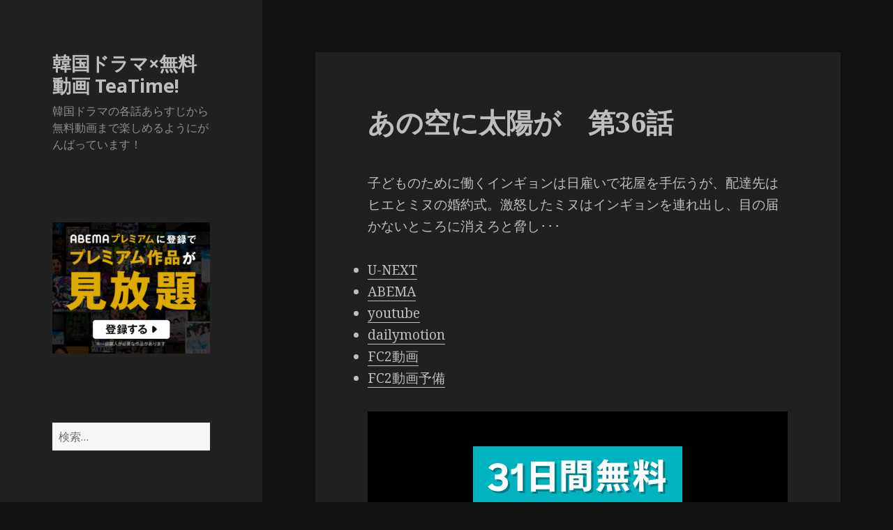

--- FILE ---
content_type: text/html; charset=UTF-8
request_url: https://www.asktacac.com/a/%E3%81%82%E3%81%AE%E7%A9%BA%E3%81%AB%E5%A4%AA%E9%99%BD%E3%81%8C/%E3%81%82%E3%81%AE%E7%A9%BA%E3%81%AB%E5%A4%AA%E9%99%BD%E3%81%8C%E3%80%80%E7%AC%AC36%E8%A9%B1.html
body_size: 116435
content:
<!DOCTYPE html>
<html lang="ja" class="no-js">
<head>
	<meta charset="UTF-8">
	<meta name="viewport" content="width=device-width">
	<link rel="profile" href="https://gmpg.org/xfn/11">
	<link rel="pingback" href="https://www.asktacac.com/xmlrpc.php">
	<!--[if lt IE 9]>
	<script src="https://www.asktacac.com/wp-content/themes/twentyfifteen/js/html5.js"></script>
	<![endif]-->
	<script>(function(html){html.className = html.className.replace(/\bno-js\b/,'js')})(document.documentElement);</script>
<title>あの空に太陽が　第36話 &#8211; 韓国ドラマ×無料動画 TeaTime!</title>
<link rel='dns-prefetch' href='//fonts.googleapis.com' />
<link rel='dns-prefetch' href='//s.w.org' />
<link href='https://fonts.gstatic.com' crossorigin rel='preconnect' />
<link rel="alternate" type="application/rss+xml" title="韓国ドラマ×無料動画 TeaTime! &raquo; フィード" href="https://www.asktacac.com/feed" />
<link rel="alternate" type="application/rss+xml" title="韓国ドラマ×無料動画 TeaTime! &raquo; コメントフィード" href="https://www.asktacac.com/comments/feed" />
<link rel="alternate" type="application/rss+xml" title="韓国ドラマ×無料動画 TeaTime! &raquo; あの空に太陽が　第36話 のコメントのフィード" href="https://www.asktacac.com/a/%e3%81%82%e3%81%ae%e7%a9%ba%e3%81%ab%e5%a4%aa%e9%99%bd%e3%81%8c/%e3%81%82%e3%81%ae%e7%a9%ba%e3%81%ab%e5%a4%aa%e9%99%bd%e3%81%8c%e3%80%80%e7%ac%ac36%e8%a9%b1.html/feed" />
		<script type="text/javascript">
			window._wpemojiSettings = {"baseUrl":"https:\/\/s.w.org\/images\/core\/emoji\/12.0.0-1\/72x72\/","ext":".png","svgUrl":"https:\/\/s.w.org\/images\/core\/emoji\/12.0.0-1\/svg\/","svgExt":".svg","source":{"concatemoji":"https:\/\/www.asktacac.com\/wp-includes\/js\/wp-emoji-release.min.js?ver=5.4.18"}};
			/*! This file is auto-generated */
			!function(e,a,t){var n,r,o,i=a.createElement("canvas"),p=i.getContext&&i.getContext("2d");function s(e,t){var a=String.fromCharCode;p.clearRect(0,0,i.width,i.height),p.fillText(a.apply(this,e),0,0);e=i.toDataURL();return p.clearRect(0,0,i.width,i.height),p.fillText(a.apply(this,t),0,0),e===i.toDataURL()}function c(e){var t=a.createElement("script");t.src=e,t.defer=t.type="text/javascript",a.getElementsByTagName("head")[0].appendChild(t)}for(o=Array("flag","emoji"),t.supports={everything:!0,everythingExceptFlag:!0},r=0;r<o.length;r++)t.supports[o[r]]=function(e){if(!p||!p.fillText)return!1;switch(p.textBaseline="top",p.font="600 32px Arial",e){case"flag":return s([127987,65039,8205,9895,65039],[127987,65039,8203,9895,65039])?!1:!s([55356,56826,55356,56819],[55356,56826,8203,55356,56819])&&!s([55356,57332,56128,56423,56128,56418,56128,56421,56128,56430,56128,56423,56128,56447],[55356,57332,8203,56128,56423,8203,56128,56418,8203,56128,56421,8203,56128,56430,8203,56128,56423,8203,56128,56447]);case"emoji":return!s([55357,56424,55356,57342,8205,55358,56605,8205,55357,56424,55356,57340],[55357,56424,55356,57342,8203,55358,56605,8203,55357,56424,55356,57340])}return!1}(o[r]),t.supports.everything=t.supports.everything&&t.supports[o[r]],"flag"!==o[r]&&(t.supports.everythingExceptFlag=t.supports.everythingExceptFlag&&t.supports[o[r]]);t.supports.everythingExceptFlag=t.supports.everythingExceptFlag&&!t.supports.flag,t.DOMReady=!1,t.readyCallback=function(){t.DOMReady=!0},t.supports.everything||(n=function(){t.readyCallback()},a.addEventListener?(a.addEventListener("DOMContentLoaded",n,!1),e.addEventListener("load",n,!1)):(e.attachEvent("onload",n),a.attachEvent("onreadystatechange",function(){"complete"===a.readyState&&t.readyCallback()})),(n=t.source||{}).concatemoji?c(n.concatemoji):n.wpemoji&&n.twemoji&&(c(n.twemoji),c(n.wpemoji)))}(window,document,window._wpemojiSettings);
		</script>
		<style type="text/css">
img.wp-smiley,
img.emoji {
	display: inline !important;
	border: none !important;
	box-shadow: none !important;
	height: 1em !important;
	width: 1em !important;
	margin: 0 .07em !important;
	vertical-align: -0.1em !important;
	background: none !important;
	padding: 0 !important;
}
</style>
	<link rel='stylesheet' id='wp-block-library-css'  href='https://www.asktacac.com/wp-includes/css/dist/block-library/style.min.css?ver=5.4.18' type='text/css' media='all' />
<link rel='stylesheet' id='contact-form-7-css'  href='https://www.asktacac.com/wp-content/plugins/contact-form-7/includes/css/styles.css?ver=5.2' type='text/css' media='all' />
<link rel='stylesheet' id='twentyfifteen-fonts-css'  href='https://fonts.googleapis.com/css?family=Noto+Sans%3A400italic%2C700italic%2C400%2C700%7CNoto+Serif%3A400italic%2C700italic%2C400%2C700%7CInconsolata%3A400%2C700&#038;subset=latin%2Clatin-ext' type='text/css' media='all' />
<link rel='stylesheet' id='genericons-css'  href='https://www.asktacac.com/wp-content/themes/twentyfifteen/genericons/genericons.css?ver=3.2' type='text/css' media='all' />
<link rel='stylesheet' id='twentyfifteen-style-css'  href='https://www.asktacac.com/wp-content/themes/twentyfifteen/style.css?ver=5.4.18' type='text/css' media='all' />
<style id='twentyfifteen-style-inline-css' type='text/css'>
	/* Color Scheme */

	/* Background Color */
	body {
		background-color: #111111;
	}

	/* Sidebar Background Color */
	body:before,
	.site-header {
		background-color: #202020;
	}

	/* Box Background Color */
	.post-navigation,
	.pagination,
	.secondary,
	.site-footer,
	.hentry,
	.page-header,
	.page-content,
	.comments-area,
	.widecolumn {
		background-color: #202020;
	}

	/* Box Background Color */
	button,
	input[type="button"],
	input[type="reset"],
	input[type="submit"],
	.pagination .prev,
	.pagination .next,
	.widget_calendar tbody a,
	.widget_calendar tbody a:hover,
	.widget_calendar tbody a:focus,
	.page-links a,
	.page-links a:hover,
	.page-links a:focus,
	.sticky-post {
		color: #202020;
	}

	/* Main Text Color */
	button,
	input[type="button"],
	input[type="reset"],
	input[type="submit"],
	.pagination .prev,
	.pagination .next,
	.widget_calendar tbody a,
	.page-links a,
	.sticky-post {
		background-color: #bebebe;
	}

	/* Main Text Color */
	body,
	blockquote cite,
	blockquote small,
	a,
	.dropdown-toggle:after,
	.image-navigation a:hover,
	.image-navigation a:focus,
	.comment-navigation a:hover,
	.comment-navigation a:focus,
	.widget-title,
	.entry-footer a:hover,
	.entry-footer a:focus,
	.comment-metadata a:hover,
	.comment-metadata a:focus,
	.pingback .edit-link a:hover,
	.pingback .edit-link a:focus,
	.comment-list .reply a:hover,
	.comment-list .reply a:focus,
	.site-info a:hover,
	.site-info a:focus {
		color: #bebebe;
	}

	/* Main Text Color */
	.entry-content a,
	.entry-summary a,
	.page-content a,
	.comment-content a,
	.pingback .comment-body > a,
	.author-description a,
	.taxonomy-description a,
	.textwidget a,
	.entry-footer a:hover,
	.comment-metadata a:hover,
	.pingback .edit-link a:hover,
	.comment-list .reply a:hover,
	.site-info a:hover {
		border-color: #bebebe;
	}

	/* Secondary Text Color */
	button:hover,
	button:focus,
	input[type="button"]:hover,
	input[type="button"]:focus,
	input[type="reset"]:hover,
	input[type="reset"]:focus,
	input[type="submit"]:hover,
	input[type="submit"]:focus,
	.pagination .prev:hover,
	.pagination .prev:focus,
	.pagination .next:hover,
	.pagination .next:focus,
	.widget_calendar tbody a:hover,
	.widget_calendar tbody a:focus,
	.page-links a:hover,
	.page-links a:focus {
		background-color: #bebebe; /* Fallback for IE7 and IE8 */
		background-color: rgba( 190, 190, 190, 0.7);
	}

	/* Secondary Text Color */
	blockquote,
	a:hover,
	a:focus,
	.main-navigation .menu-item-description,
	.post-navigation .meta-nav,
	.post-navigation a:hover .post-title,
	.post-navigation a:focus .post-title,
	.image-navigation,
	.image-navigation a,
	.comment-navigation,
	.comment-navigation a,
	.widget,
	.author-heading,
	.entry-footer,
	.entry-footer a,
	.taxonomy-description,
	.page-links > .page-links-title,
	.entry-caption,
	.comment-author,
	.comment-metadata,
	.comment-metadata a,
	.pingback .edit-link,
	.pingback .edit-link a,
	.post-password-form label,
	.comment-form label,
	.comment-notes,
	.comment-awaiting-moderation,
	.logged-in-as,
	.form-allowed-tags,
	.no-comments,
	.site-info,
	.site-info a,
	.wp-caption-text,
	.gallery-caption,
	.comment-list .reply a,
	.widecolumn label,
	.widecolumn .mu_register label {
		color: #bebebe; /* Fallback for IE7 and IE8 */
		color: rgba( 190, 190, 190, 0.7);
	}

	/* Secondary Text Color */
	blockquote,
	.logged-in-as a:hover,
	.comment-author a:hover {
		border-color: #bebebe; /* Fallback for IE7 and IE8 */
		border-color: rgba( 190, 190, 190, 0.7);
	}

	/* Border Color */
	hr,
	.dropdown-toggle:hover,
	.dropdown-toggle:focus {
		background-color: #bebebe; /* Fallback for IE7 and IE8 */
		background-color: rgba( 190, 190, 190, 0.1);
	}

	/* Border Color */
	pre,
	abbr[title],
	table,
	th,
	td,
	input,
	textarea,
	.main-navigation ul,
	.main-navigation li,
	.post-navigation,
	.post-navigation div + div,
	.pagination,
	.comment-navigation,
	.widget li,
	.widget_categories .children,
	.widget_nav_menu .sub-menu,
	.widget_pages .children,
	.site-header,
	.site-footer,
	.hentry + .hentry,
	.author-info,
	.entry-content .page-links a,
	.page-links > span,
	.page-header,
	.comments-area,
	.comment-list + .comment-respond,
	.comment-list article,
	.comment-list .pingback,
	.comment-list .trackback,
	.comment-list .reply a,
	.no-comments {
		border-color: #bebebe; /* Fallback for IE7 and IE8 */
		border-color: rgba( 190, 190, 190, 0.1);
	}

	/* Border Focus Color */
	a:focus,
	button:focus,
	input:focus {
		outline-color: #bebebe; /* Fallback for IE7 and IE8 */
		outline-color: rgba( 190, 190, 190, 0.3);
	}

	input:focus,
	textarea:focus {
		border-color: #bebebe; /* Fallback for IE7 and IE8 */
		border-color: rgba( 190, 190, 190, 0.3);
	}

	/* Sidebar Link Color */
	.secondary-toggle:before {
		color: #bebebe;
	}

	.site-title a,
	.site-description {
		color: #bebebe;
	}

	/* Sidebar Text Color */
	.site-title a:hover,
	.site-title a:focus {
		color: rgba( 190, 190, 190, 0.7);
	}

	/* Sidebar Border Color */
	.secondary-toggle {
		border-color: #bebebe; /* Fallback for IE7 and IE8 */
		border-color: rgba( 190, 190, 190, 0.1);
	}

	/* Sidebar Border Focus Color */
	.secondary-toggle:hover,
	.secondary-toggle:focus {
		border-color: #bebebe; /* Fallback for IE7 and IE8 */
		border-color: rgba( 190, 190, 190, 0.3);
	}

	.site-title a {
		outline-color: #bebebe; /* Fallback for IE7 and IE8 */
		outline-color: rgba( 190, 190, 190, 0.3);
	}

	/* Meta Background Color */
	.entry-footer {
		background-color: #1b1b1b;
	}

	@media screen and (min-width: 38.75em) {
		/* Main Text Color */
		.page-header {
			border-color: #bebebe;
		}
	}

	@media screen and (min-width: 59.6875em) {
		/* Make sure its transparent on desktop */
		.site-header,
		.secondary {
			background-color: transparent;
		}

		/* Sidebar Background Color */
		.widget button,
		.widget input[type="button"],
		.widget input[type="reset"],
		.widget input[type="submit"],
		.widget_calendar tbody a,
		.widget_calendar tbody a:hover,
		.widget_calendar tbody a:focus {
			color: #202020;
		}

		/* Sidebar Link Color */
		.secondary a,
		.dropdown-toggle:after,
		.widget-title,
		.widget blockquote cite,
		.widget blockquote small {
			color: #bebebe;
		}

		.widget button,
		.widget input[type="button"],
		.widget input[type="reset"],
		.widget input[type="submit"],
		.widget_calendar tbody a {
			background-color: #bebebe;
		}

		.textwidget a {
			border-color: #bebebe;
		}

		/* Sidebar Text Color */
		.secondary a:hover,
		.secondary a:focus,
		.main-navigation .menu-item-description,
		.widget,
		.widget blockquote,
		.widget .wp-caption-text,
		.widget .gallery-caption {
			color: rgba( 190, 190, 190, 0.7);
		}

		.widget button:hover,
		.widget button:focus,
		.widget input[type="button"]:hover,
		.widget input[type="button"]:focus,
		.widget input[type="reset"]:hover,
		.widget input[type="reset"]:focus,
		.widget input[type="submit"]:hover,
		.widget input[type="submit"]:focus,
		.widget_calendar tbody a:hover,
		.widget_calendar tbody a:focus {
			background-color: rgba( 190, 190, 190, 0.7);
		}

		.widget blockquote {
			border-color: rgba( 190, 190, 190, 0.7);
		}

		/* Sidebar Border Color */
		.main-navigation ul,
		.main-navigation li,
		.widget input,
		.widget textarea,
		.widget table,
		.widget th,
		.widget td,
		.widget pre,
		.widget li,
		.widget_categories .children,
		.widget_nav_menu .sub-menu,
		.widget_pages .children,
		.widget abbr[title] {
			border-color: rgba( 190, 190, 190, 0.1);
		}

		.dropdown-toggle:hover,
		.dropdown-toggle:focus,
		.widget hr {
			background-color: rgba( 190, 190, 190, 0.1);
		}

		.widget input:focus,
		.widget textarea:focus {
			border-color: rgba( 190, 190, 190, 0.3);
		}

		.sidebar a:focus,
		.dropdown-toggle:focus {
			outline-color: rgba( 190, 190, 190, 0.3);
		}
	}

		/* Custom Header Background Color */
		body:before,
		.site-header {
			background-color: #212121;
		}

		@media screen and (min-width: 59.6875em) {
			.site-header,
			.secondary {
				background-color: transparent;
			}

			.widget button,
			.widget input[type="button"],
			.widget input[type="reset"],
			.widget input[type="submit"],
			.widget_calendar tbody a,
			.widget_calendar tbody a:hover,
			.widget_calendar tbody a:focus {
				color: #212121;
			}
		}
	
</style>
<!--[if lt IE 9]>
<link rel='stylesheet' id='twentyfifteen-ie-css'  href='https://www.asktacac.com/wp-content/themes/twentyfifteen/css/ie.css?ver=20141010' type='text/css' media='all' />
<![endif]-->
<!--[if lt IE 8]>
<link rel='stylesheet' id='twentyfifteen-ie7-css'  href='https://www.asktacac.com/wp-content/themes/twentyfifteen/css/ie7.css?ver=20141010' type='text/css' media='all' />
<![endif]-->
<script type='text/javascript' src='https://www.asktacac.com/wp-includes/js/jquery/jquery.js?ver=1.12.4-wp'></script>
<script type='text/javascript' src='https://www.asktacac.com/wp-includes/js/jquery/jquery-migrate.min.js?ver=1.4.1'></script>
<link rel='https://api.w.org/' href='https://www.asktacac.com/wp-json/' />
<link rel="EditURI" type="application/rsd+xml" title="RSD" href="https://www.asktacac.com/xmlrpc.php?rsd" />
<link rel="wlwmanifest" type="application/wlwmanifest+xml" href="https://www.asktacac.com/wp-includes/wlwmanifest.xml" /> 
<link rel='prev' title='恍惚な隣人　第94話' href='https://www.asktacac.com/k/%e6%81%8d%e6%83%9a%e3%81%aa%e9%9a%a3%e4%ba%ba/%e6%81%8d%e6%83%9a%e3%81%aa%e9%9a%a3%e4%ba%ba%e3%80%80%e7%ac%ac94%e8%a9%b1.html' />
<link rel='next' title='あの空に太陽が　第37話' href='https://www.asktacac.com/a/%e3%81%82%e3%81%ae%e7%a9%ba%e3%81%ab%e5%a4%aa%e9%99%bd%e3%81%8c/%e3%81%82%e3%81%ae%e7%a9%ba%e3%81%ab%e5%a4%aa%e9%99%bd%e3%81%8c%e3%80%80%e7%ac%ac37%e8%a9%b1.html' />
<meta name="generator" content="WordPress 5.4.18" />
<link rel="canonical" href="https://www.asktacac.com/a/%e3%81%82%e3%81%ae%e7%a9%ba%e3%81%ab%e5%a4%aa%e9%99%bd%e3%81%8c/%e3%81%82%e3%81%ae%e7%a9%ba%e3%81%ab%e5%a4%aa%e9%99%bd%e3%81%8c%e3%80%80%e7%ac%ac36%e8%a9%b1.html" />
<link rel='shortlink' href='https://www.asktacac.com/?p=24116' />
<link rel="alternate" type="application/json+oembed" href="https://www.asktacac.com/wp-json/oembed/1.0/embed?url=https%3A%2F%2Fwww.asktacac.com%2Fa%2F%25e3%2581%2582%25e3%2581%25ae%25e7%25a9%25ba%25e3%2581%25ab%25e5%25a4%25aa%25e9%2599%25bd%25e3%2581%258c%2F%25e3%2581%2582%25e3%2581%25ae%25e7%25a9%25ba%25e3%2581%25ab%25e5%25a4%25aa%25e9%2599%25bd%25e3%2581%258c%25e3%2580%2580%25e7%25ac%25ac36%25e8%25a9%25b1.html" />
<link rel="alternate" type="text/xml+oembed" href="https://www.asktacac.com/wp-json/oembed/1.0/embed?url=https%3A%2F%2Fwww.asktacac.com%2Fa%2F%25e3%2581%2582%25e3%2581%25ae%25e7%25a9%25ba%25e3%2581%25ab%25e5%25a4%25aa%25e9%2599%25bd%25e3%2581%258c%2F%25e3%2581%2582%25e3%2581%25ae%25e7%25a9%25ba%25e3%2581%25ab%25e5%25a4%25aa%25e9%2599%25bd%25e3%2581%258c%25e3%2580%2580%25e7%25ac%25ac36%25e8%25a9%25b1.html&#038;format=xml" />
<style type='text/css'>
#widget-collapscat-2-top span.collapsing.categories {
        border:0;
        padding:0; 
        margin:0; 
        cursor:pointer;
} 

#widget-collapscat-2-top li.widget_collapscat h2 span.sym {float:right;padding:0 .5em}
#widget-collapscat-2-top li.collapsing.categories.self a {font-weight:bold}
#widget-collapscat-2-top:before {content:'';} 
#widget-collapscat-2-top  li.collapsing.categories:before {content:'';} 
#widget-collapscat-2-top  li.collapsing.categories {list-style-type:none}
#widget-collapscat-2-top  li.collapsing.categories{
       padding:0 0 0 1em;
       text-indent:-1em;
}
#widget-collapscat-2-top li.collapsing.categories.item:before {content: '\00BB \00A0' !important;} 
#widget-collapscat-2-top li.collapsing.categories .sym {
   cursor:pointer;
   font-size:1.1em;
   font-family:Arial, Helvetica;
    padding-right:5px;}</style>
		<style type="text/css" id="wp-custom-css">
			.prdsp{
	background:#000;
	padding:50px 0 25px;
	text-align:center;
	display:block;
}
.prdsp img{
margin:0 auto;
}
@media screen and (max-width: 559px){
.prdsp{
	padding:0;
	background:none;
}
}		</style>
		<!-- ## NXS/OG ## --><!-- ## NXSOGTAGS ## --><!-- ## NXS/OG ## -->
</head>

<body data-rsssl=1 class="post-template-default single single-post postid-24116 single-format-standard">
<div id="page" class="hfeed site">
	<a class="skip-link screen-reader-text" href="#content">コンテンツへスキップ</a>

	<div id="sidebar" class="sidebar">
		<header id="masthead" class="site-header" role="banner">
			<div class="site-branding">
										<p class="site-title"><a href="https://www.asktacac.com/" rel="home">韓国ドラマ×無料動画 TeaTime!</a></p>
											<p class="site-description">韓国ドラマの各話あらすじから無料動画まで楽しめるようにがんばっています！</p>
									<button class="secondary-toggle">﻿メニューとウィジェット</button>
			</div><!-- .site-branding -->
		</header><!-- .site-header -->

			<div id="secondary" class="secondary">

		
		
					<div id="widget-area" class="widget-area" role="complementary">

				<aside id="text-4" class="widget widget_text">			<div class="textwidget"><p><a href="https://px.a8.net/svt/ejp?a8mat=3BO8SB+8FN3AQ+4EKC+639IP" rel="nofollow"><br />
<img border="0" width="300" height="250" alt="" src="https://www28.a8.net/svt/bgt?aid=201005435510&#038;wid=001&#038;eno=01&#038;mid=s00000020550001023000&#038;mc=1"></a><img border="0" width="1" height="1" src="https://www13.a8.net/0.gif?a8mat=3BO8SB+8FN3AQ+4EKC+639IP" alt=""></p>
</div>
		</aside><aside id="search-2" class="widget widget_search"><form role="search" method="get" class="search-form" action="https://www.asktacac.com/">
				<label>
					<span class="screen-reader-text">検索:</span>
					<input type="search" class="search-field" placeholder="検索&hellip;" value="" name="s" />
				</label>
				<input type="submit" class="search-submit screen-reader-text" value="検索" />
			</form></aside>		<aside id="recent-posts-2" class="widget widget_recent_entries">		<h2 class="widget-title">最近の投稿</h2>		<ul>
											<li>
					<a href="https://www.asktacac.com/k/%e3%82%b3%e3%83%83%e3%82%bd%e3%83%b3%e3%83%93-%e4%ba%8c%e8%8a%b1%e9%99%a2%e3%81%ae%e7%a7%98%e5%af%86/%e3%82%b3%e3%83%83%e3%82%bd%e3%83%b3%e3%83%93-%e4%ba%8c%e8%8a%b1%e9%99%a2%e3%81%ae%e7%a7%98%e5%af%86%e3%80%80%e7%ac%ac18%e8%a9%b1%ef%bc%88%e6%9c%80%e7%b5%82%e8%a9%b1%ef%bc%89.html">コッソンビ 二花院の秘密　第18話（最終話）</a>
									</li>
											<li>
					<a href="https://www.asktacac.com/k/%e3%82%b3%e3%83%83%e3%82%bd%e3%83%b3%e3%83%93-%e4%ba%8c%e8%8a%b1%e9%99%a2%e3%81%ae%e7%a7%98%e5%af%86/%e3%82%b3%e3%83%83%e3%82%bd%e3%83%b3%e3%83%93-%e4%ba%8c%e8%8a%b1%e9%99%a2%e3%81%ae%e7%a7%98%e5%af%86%e3%80%80%e7%ac%ac17%e8%a9%b1.html">コッソンビ 二花院の秘密　第17話</a>
									</li>
											<li>
					<a href="https://www.asktacac.com/k/%e3%82%b3%e3%83%83%e3%82%bd%e3%83%b3%e3%83%93-%e4%ba%8c%e8%8a%b1%e9%99%a2%e3%81%ae%e7%a7%98%e5%af%86/%e3%82%b3%e3%83%83%e3%82%bd%e3%83%b3%e3%83%93-%e4%ba%8c%e8%8a%b1%e9%99%a2%e3%81%ae%e7%a7%98%e5%af%86%e3%80%80%e7%ac%ac16%e8%a9%b1.html">コッソンビ 二花院の秘密　第16話</a>
									</li>
											<li>
					<a href="https://www.asktacac.com/k/%e3%82%b3%e3%83%83%e3%82%bd%e3%83%b3%e3%83%93-%e4%ba%8c%e8%8a%b1%e9%99%a2%e3%81%ae%e7%a7%98%e5%af%86/%e3%82%b3%e3%83%83%e3%82%bd%e3%83%b3%e3%83%93-%e4%ba%8c%e8%8a%b1%e9%99%a2%e3%81%ae%e7%a7%98%e5%af%86%e3%80%80%e7%ac%ac15%e8%a9%b1.html">コッソンビ 二花院の秘密　第15話</a>
									</li>
											<li>
					<a href="https://www.asktacac.com/k/%e3%82%b3%e3%83%83%e3%82%bd%e3%83%b3%e3%83%93-%e4%ba%8c%e8%8a%b1%e9%99%a2%e3%81%ae%e7%a7%98%e5%af%86/%e3%82%b3%e3%83%83%e3%82%bd%e3%83%b3%e3%83%93-%e4%ba%8c%e8%8a%b1%e9%99%a2%e3%81%ae%e7%a7%98%e5%af%86%e3%80%80%e7%ac%ac14%e8%a9%b1.html">コッソンビ 二花院の秘密　第14話</a>
									</li>
					</ul>
		</aside><aside id="collapscat-2" class="widget widget_collapscat"><h2 class="widget-title">カテゴリ</h2><ul id='widget-collapscat-2-top' class='collapsing categories list'>
      <li class='collapsing categories expandable parent'><span class='collapsing categories collapse'><span class='sym'>&#x25BC;</span></span><a href='https://www.asktacac.com/a' title="View all posts filed under あ行">あ行</a> (6231)
     <div id='collapsCat-1:2' style="display:block">
<ul><li class='collapsing categories item'><a href='https://www.asktacac.com/a/%e4%bc%9a%e3%81%84%e3%81%9f%e3%81%84' title="View all posts filed under 会いたい">会いたい</a> (21)         </li> <!-- ending subcategory -->
<li class='collapsing categories item'><a href='https://www.asktacac.com/a/%e6%84%9b%e3%81%ae%e6%9c%89%e5%8a%b9%e6%9c%9f%e9%99%90' title="View all posts filed under 愛の有効期限">愛の有効期限</a> (32)         </li> <!-- ending subcategory -->
<li class='collapsing categories item'><a href='https://www.asktacac.com/a/%e6%84%9b%e3%81%97%e3%81%9f%e3%81%84%ef%bd%9e%e6%84%9b%e3%81%af%e7%bd%aa%e3%81%a7%e3%81%99%e3%81%8b%ef%bd%9e' title="View all posts filed under 愛したい～愛は罪ですか～">愛したい～愛は罪ですか～</a> (128)         </li> <!-- ending subcategory -->
<li class='collapsing categories item'><a href='https://www.asktacac.com/a/%e6%84%9b%e3%82%82%e3%81%8a%e9%87%91%e3%81%ab%e3%81%aa%e3%82%8a%e3%81%be%e3%81%99%e3%81%8b%ef%bc%9f' title="View all posts filed under 愛もお金になりますか？">愛もお金になりますか？</a> (20)         </li> <!-- ending subcategory -->
<li class='collapsing categories item'><a href='https://www.asktacac.com/a/iris2-%e3%83%a9%e3%82%b9%e3%83%88%e3%83%bb%e3%82%b8%e3%82%a7%e3%83%8d%e3%83%ac%e3%83%bc%e3%82%b7%e3%83%a7%e3%83%b3' title="View all posts filed under IRIS2-ラスト・ジェネレーション">IRIS2-ラスト・ジェネレーション</a> (20)         </li> <!-- ending subcategory -->
<li class='collapsing categories item'><a href='https://www.asktacac.com/a/i-love-%e3%82%a4%e3%83%bb%e3%83%86%e3%83%aa' title="View all posts filed under I LOVE イ・テリ">I LOVE イ・テリ</a> (16)         </li> <!-- ending subcategory -->
<li class='collapsing categories item'><a href='https://www.asktacac.com/a/%e9%9d%92%e3%81%84%e9%b3%a5%e3%81%ae%e8%bc%aa%e8%88%9e' title="View all posts filed under 青い鳥の輪舞">青い鳥の輪舞</a> (50)         </li> <!-- ending subcategory -->
<li class='collapsing categories item'><a href='https://www.asktacac.com/a/%e3%82%a2%e3%82%a4%e3%82%a2%e3%83%b3%e3%83%9e%e3%83%b3%ef%bd%9e%e5%90%9b%e3%82%92%e6%8a%b1%e3%81%8d%e3%81%97%e3%82%81%e3%81%9f%e3%81%84' title="View all posts filed under アイアンマン～君を抱きしめたい">アイアンマン～君を抱きしめたい</a> (18)         </li> <!-- ending subcategory -->
<li class='collapsing categories item'><a href='https://www.asktacac.com/a/%e3%82%a2%e3%82%a4%e3%83%89%e3%82%a5%e3%83%bb%e3%82%a2%e3%82%a4%e3%83%89%e3%82%a5%e3%83%bb%e7%b4%a0%e6%95%b5%e3%81%aa%e9%9d%b4%e3%81%af%e6%81%8b%e3%81%ae%e3%81%af%e3%81%98%e3%81%be%e3%82%8a' title="View all posts filed under アイドゥ・アイドゥ・素敵な靴は恋のはじまり">アイドゥ・アイドゥ・素敵な靴は恋のはじまり</a> (16)         </li> <!-- ending subcategory -->
<li class='collapsing categories item'><a href='https://www.asktacac.com/a/%e6%84%9b%e6%83%85%e4%b8%87%e3%80%85%e6%ad%b3' title="View all posts filed under 愛情万々歳">愛情万々歳</a> (57)         </li> <!-- ending subcategory -->
<li class='collapsing categories item'><a href='https://www.asktacac.com/a/%e6%98%8e%e6%97%a5%e3%81%8c%e6%9d%a5%e3%82%8c%e3%81%b0' title="View all posts filed under 明日が来れば">明日が来れば</a> (51)         </li> <!-- ending subcategory -->
<li class='collapsing categories item'><a href='https://www.asktacac.com/a/%e8%92%bc%e3%81%ae%e3%83%94%e3%82%a2%e3%83%8b%e3%82%b9%e3%83%88' title="View all posts filed under 蒼のピアニスト">蒼のピアニスト</a> (25)         </li> <!-- ending subcategory -->
<li class='collapsing categories item'><a href='https://www.asktacac.com/a/%e8%b5%a4%e3%81%a8%e9%bb%92' title="View all posts filed under 赤と黒">赤と黒</a> (17)         </li> <!-- ending subcategory -->
<li class='collapsing categories item'><a href='https://www.asktacac.com/a/%e5%85%84%e5%ab%81%e3%81%af19%e6%ad%b3' title="View all posts filed under 兄嫁は19歳">兄嫁は19歳</a> (16)         </li> <!-- ending subcategory -->
<li class='collapsing categories item'><a href='https://www.asktacac.com/a/%e6%80%aa%e3%81%97%e3%81%84%e5%ae%b6%e6%94%bf%e5%a9%a6' title="View all posts filed under 怪しい家政婦">怪しい家政婦</a> (20)         </li> <!-- ending subcategory -->
<li class='collapsing categories item'><a href='https://www.asktacac.com/a/%e3%82%a2%e3%83%a9%e3%83%b3%e4%bd%bf%e9%81%93%e4%bc%9d%ef%bd%9e%e3%82%a2%e3%83%a9%e3%83%b3%e3%82%b5%e3%83%88%e3%83%87%e3%83%b3' title="View all posts filed under アラン使道伝～アランサトデン">アラン使道伝～アランサトデン</a> (20)         </li> <!-- ending subcategory -->
<li class='collapsing categories item'><a href='https://www.asktacac.com/a/%e3%82%a2%e3%83%b3%e3%83%8b%e3%83%a7%e3%83%b3%ef%bc%81%e3%82%b3%e3%83%bb%e3%83%9c%e3%83%b3%e3%82%b7%e3%83%ab%e3%81%95%e3%82%93' title="View all posts filed under アンニョン！コ・ボンシルさん">アンニョン！コ・ボンシルさん</a> (36)         </li> <!-- ending subcategory -->
<li class='collapsing categories item'><a href='https://www.asktacac.com/a/1%e3%81%ae%e5%a5%87%e8%b7%a1' title="View all posts filed under 1%の奇跡">1%の奇跡</a> (26)         </li> <!-- ending subcategory -->
<li class='collapsing categories item'><a href='https://www.asktacac.com/a/%e3%82%a4%e3%83%bb%e3%82%b5%e3%83%b3' title="View all posts filed under イ・サン">イ・サン</a> (77)         </li> <!-- ending subcategory -->
<li class='collapsing categories item'><a href='https://www.asktacac.com/a/%e3%81%84%e3%81%a8%e3%81%97%e3%81%ae%e3%82%bd%e3%83%a8%e3%83%b3' title="View all posts filed under いとしのソヨン">いとしのソヨン</a> (50)         </li> <!-- ending subcategory -->
<li class='collapsing categories item'><a href='https://www.asktacac.com/a/1%e5%b9%b4%e3%81%ab12%e4%ba%ba%e3%81%ae%e7%94%b7' title="View all posts filed under 1年に12人の男">1年に12人の男</a> (16)         </li> <!-- ending subcategory -->
<li class='collapsing categories item'><a href='https://www.asktacac.com/a/%e3%81%84%e3%81%b0%e3%82%89%e3%81%ae%e9%b3%a5' title="View all posts filed under いばらの鳥">いばらの鳥</a> (20)         </li> <!-- ending subcategory -->
<li class='collapsing categories item'><a href='https://www.asktacac.com/a/%e3%82%a4%e3%82%b1%e3%83%a1%e3%83%b3%e3%83%a9%e3%83%bc%e3%83%a1%e3%83%b3%e5%ba%97' title="View all posts filed under イケメンラーメン店">イケメンラーメン店</a> (16)         </li> <!-- ending subcategory -->
<li class='collapsing categories item'><a href='https://www.asktacac.com/a/%e3%82%a4%e3%83%8b%e3%83%a7%e3%83%b3%e7%8e%8b%e5%a6%83%e3%81%ae%e7%94%b7' title="View all posts filed under イニョン王妃の男">イニョン王妃の男</a> (16)         </li> <!-- ending subcategory -->
<li class='collapsing categories item'><a href='https://www.asktacac.com/a/%e6%84%9b%e3%81%97%e3%81%ae%e3%81%8a%e3%83%90%e3%82%ab%e3%81%a1%e3%82%83%e3%82%93' title="View all posts filed under 愛しのおバカちゃん">愛しのおバカちゃん</a> (20)         </li> <!-- ending subcategory -->
<li class='collapsing categories item'><a href='https://www.asktacac.com/a/%e3%82%a4%e3%83%b3%e3%82%b9%e5%a4%a7%e5%a6%83' title="View all posts filed under インス大妃">インス大妃</a> (60)         </li> <!-- ending subcategory -->
<li class='collapsing categories item'><a href='https://www.asktacac.com/a/%e3%81%84%e3%81%8b%e3%81%95%e3%81%be%e5%b8%ab%ef%bd%9e%e3%82%bf%e3%83%81%e3%83%a3' title="View all posts filed under いかさま師～タチャ">いかさま師～タチャ</a> (21)         </li> <!-- ending subcategory -->
<li class='collapsing categories item'><a href='https://www.asktacac.com/a/%e4%b8%80%e9%80%94%e3%81%aa%e3%82%bf%e3%83%b3%e3%83%9d%e3%83%9d%e3%81%a1%e3%82%83%e3%82%93-2' title="View all posts filed under 一途なタンポポちゃん">一途なタンポポちゃん</a> (108)         </li> <!-- ending subcategory -->
<li class='collapsing categories item'><a href='https://www.asktacac.com/a/%e3%82%a6%e3%83%a9%e3%83%a9%e3%83%bb%e3%82%ab%e3%83%83%e3%83%97%e3%83%ab' title="View all posts filed under ウララ・カップル">ウララ・カップル</a> (18)         </li> <!-- ending subcategory -->
<li class='collapsing categories item'><a href='https://www.asktacac.com/a/%e7%be%8e%e3%81%97%e3%81%8d%e4%ba%ba%e7%94%9f' title="View all posts filed under 美しき人生">美しき人生</a> (63)         </li> <!-- ending subcategory -->
<li class='collapsing categories item'><a href='https://www.asktacac.com/a/%e7%be%8e%e3%81%97%e3%81%8d%e6%97%a5%e3%80%85' title="View all posts filed under 美しき日々">美しき日々</a> (24)         </li> <!-- ending subcategory -->
<li class='collapsing categories item'><a href='https://www.asktacac.com/a/%e9%81%8b%e5%91%bd%e3%81%ae%e3%82%88%e3%81%86%e3%81%ab%e5%90%9b%e3%82%92%e6%84%9b%e3%81%97%e3%81%a6%e3%82%8b' title="View all posts filed under 運命のように君を愛してる">運命のように君を愛してる</a> (20)         </li> <!-- ending subcategory -->
<li class='collapsing categories item'><a href='https://www.asktacac.com/a/%e9%81%8b%e5%91%bd%e3%81%ae%e8%aa%98%e6%83%91' title="View all posts filed under 運命の誘惑">運命の誘惑</a> (50)         </li> <!-- ending subcategory -->
<li class='collapsing categories item'><a href='https://www.asktacac.com/a/%e6%a0%84%e5%85%89%e3%81%ae%e3%82%b8%e3%82%a7%e3%82%a4%e3%83%b3' title="View all posts filed under 栄光のジェイン">栄光のジェイン</a> (24)         </li> <!-- ending subcategory -->
<li class='collapsing categories item'><a href='https://www.asktacac.com/a/%e3%82%a8%e3%83%9e%e3%83%bc%e3%82%b8%e3%82%a7%e3%83%b3%e3%82%b7%e3%83%bc%e3%83%bb%e3%82%ab%e3%83%83%e3%83%97%e3%83%ab' title="View all posts filed under エマージェンシー・カップル">エマージェンシー・カップル</a> (24)         </li> <!-- ending subcategory -->
<li class='collapsing categories item'><a href='https://www.asktacac.com/a/%e3%82%a8%e3%83%b3%e3%82%b8%e3%82%a7%e3%83%ab%e3%82%a2%e3%82%a4%e3%82%ba' title="View all posts filed under エンジェルアイズ">エンジェルアイズ</a> (20)         </li> <!-- ending subcategory -->
<li class='collapsing categories item'><a href='https://www.asktacac.com/a/%e3%81%8a%e9%87%91%e3%81%ae%e5%8c%96%e8%ba%ab' title="View all posts filed under お金の化身">お金の化身</a> (24)         </li> <!-- ending subcategory -->
<li class='collapsing categories item'><a href='https://www.asktacac.com/a/%e5%bf%9c%e7%ad%94%e3%81%9b%e3%82%881997' title="View all posts filed under 応答せよ1997">応答せよ1997</a> (16)         </li> <!-- ending subcategory -->
<li class='collapsing categories item'><a href='https://www.asktacac.com/a/%e7%8e%8b%e5%ad%90%e6%a7%98%e3%82%92%e3%82%aa%e3%83%88%e3%81%9b%ef%bc%81' title="View all posts filed under 王子様をオトせ！">王子様をオトせ！</a> (39)         </li> <!-- ending subcategory -->
<li class='collapsing categories item'><a href='https://www.asktacac.com/a/%e9%bb%84%e9%87%91%e3%81%ae%e5%b8%9d%e5%9b%bd' title="View all posts filed under 黄金の帝国">黄金の帝国</a> (34)         </li> <!-- ending subcategory -->
<li class='collapsing categories item'><a href='https://www.asktacac.com/a/%e3%82%aa%e3%83%bb%e3%82%b8%e3%83%a3%e3%83%aa%e3%83%a7%e3%83%b3%e3%81%8c%e8%a1%8c%e3%81%8f' title="View all posts filed under オ・ジャリョンが行く">オ・ジャリョンが行く</a> (129)         </li> <!-- ending subcategory -->
<li class='collapsing categories item'><a href='https://www.asktacac.com/a/%e5%bf%9c%e7%ad%94%e3%81%9b%e3%82%881994' title="View all posts filed under 応答せよ1994">応答せよ1994</a> (21)         </li> <!-- ending subcategory -->
<li class='collapsing categories item'><a href='https://www.asktacac.com/a/%e7%8e%8b%e3%81%ae%e5%a5%b3' title="View all posts filed under 王の女">王の女</a> (42)         </li> <!-- ending subcategory -->
<li class='collapsing categories item'><a href='https://www.asktacac.com/a/%e3%81%8a%e5%ac%a2%e3%81%95%e3%81%be%e3%82%92%e3%81%8a%e9%a1%98%e3%81%84%ef%bc%81' title="View all posts filed under お嬢さまをお願い！">お嬢さまをお願い！</a> (16)         </li> <!-- ending subcategory -->
<li class='collapsing categories item'><a href='https://www.asktacac.com/a/%e3%81%8a%e9%9a%a3%e3%81%95%e3%82%93%e3%81%af%e5%85%83%e3%83%80%e3%83%b3%e3%83%8a' title="View all posts filed under お隣さんは元ダンナ">お隣さんは元ダンナ</a> (65)         </li> <!-- ending subcategory -->
<li class='collapsing categories item'><a href='https://www.asktacac.com/a/%e3%81%8a%e9%a1%98%e3%81%84%e3%80%81%e3%82%ad%e3%83%a3%e3%83%97%e3%83%86%e3%83%b3' title="View all posts filed under お願い、キャプテン">お願い、キャプテン</a> (20)         </li> <!-- ending subcategory -->
<li class='collapsing categories item'><a href='https://www.asktacac.com/a/%e3%82%aa%e3%83%bc%e3%83%ab%e3%82%a4%e3%83%b3' title="View all posts filed under オールイン">オールイン</a> (24)         </li> <!-- ending subcategory -->
<li class='collapsing categories item'><a href='https://www.asktacac.com/a/%e7%8e%8b%e3%81%a8%e5%a6%83' title="View all posts filed under 王と妃">王と妃</a> (186)         </li> <!-- ending subcategory -->
<li class='collapsing categories item'><a href='https://www.asktacac.com/a/%e7%8e%8b%e3%81%ae%e5%be%8c%e5%ae%ae' title="View all posts filed under 王の後宮">王の後宮</a> (46)         </li> <!-- ending subcategory -->
<li class='collapsing categories item'><a href='https://www.asktacac.com/a/%e7%8e%8b%e3%81%ae%e9%a1%94' title="View all posts filed under 王の顔">王の顔</a> (23)         </li> <!-- ending subcategory -->
<li class='collapsing categories item'><a href='https://www.asktacac.com/a/%e7%8e%8b%e5%a5%b3%e3%81%ae%e7%94%b7' title="View all posts filed under 王女の男">王女の男</a> (24)         </li> <!-- ending subcategory -->
<li class='collapsing categories item'><a href='https://www.asktacac.com/a/%e7%94%b7%e3%81%8c%e6%84%9b%e3%81%99%e3%82%8b%e6%99%82' title="View all posts filed under 男が愛する時">男が愛する時</a> (20)         </li> <!-- ending subcategory -->
<li class='collapsing categories item'><a href='https://www.asktacac.com/a/%e9%bb%84%e9%87%91%e3%81%ae%e6%96%b0%e5%a9%a6' title="View all posts filed under 黄金の新婦">黄金の新婦</a> (64)         </li> <!-- ending subcategory -->
<li class='collapsing categories item'><a href='https://www.asktacac.com/a/%e9%bb%84%e9%87%91%e3%81%ae%e8%99%b9' title="View all posts filed under 黄金の虹">黄金の虹</a> (41)         </li> <!-- ending subcategory -->
<li class='collapsing categories item'><a href='https://www.asktacac.com/a/%e9%bb%84%e9%87%91%e3%81%ae%e9%ad%9a' title="View all posts filed under 黄金の魚">黄金の魚</a> (133)         </li> <!-- ending subcategory -->
<li class='collapsing categories item'><a href='https://www.asktacac.com/a/%e3%82%aa%e3%83%b3%e3%83%aa%e3%83%bc%e3%83%bb%e3%83%a6%e3%83%bc' title="View all posts filed under オンリー・ユー">オンリー・ユー</a> (16)         </li> <!-- ending subcategory -->
<li class='collapsing categories item'><a href='https://www.asktacac.com/a/a-teen' title="View all posts filed under A-TEEN">A-TEEN</a> (24)         </li> <!-- ending subcategory -->
<li class='collapsing categories item'><a href='https://www.asktacac.com/a/a-teen%ef%bc%92' title="View all posts filed under A-TEEN２">A-TEEN２</a> (20)         </li> <!-- ending subcategory -->
<li class='collapsing categories item'><a href='https://www.asktacac.com/a/l-u-c-a-the-beginning' title="View all posts filed under L.U.C.A. : The Beginning">L.U.C.A. : The Beginning</a> (12)         </li> <!-- ending subcategory -->
<li class='collapsing categories item'><a href='https://www.asktacac.com/a/ocean-likes-me' title="View all posts filed under Ocean Likes Me">Ocean Likes Me</a> (8)         </li> <!-- ending subcategory -->
<li class='collapsing categories item'><a href='https://www.asktacac.com/a/oh%ef%bc%81%e3%81%94%e4%b8%bb%e4%ba%ba%e6%a7%98' title="View all posts filed under Oh！ご主人様">Oh！ご主人様</a> (20)         </li> <!-- ending subcategory -->
<li class='collapsing categories item'><a href='https://www.asktacac.com/a/s-o-s-%e7%a7%81%e3%82%92%e5%8a%a9%e3%81%91%e3%81%a6' title="View all posts filed under S.O.S 私を助けて">S.O.S 私を助けて</a> (12)         </li> <!-- ending subcategory -->
<li class='collapsing categories item'><a href='https://www.asktacac.com/a/sf8%ef%bd%9e%e5%a4%a2%e8%a6%8b%e3%81%9f%e6%9c%aa%e6%9d%a5' title="View all posts filed under SF8～夢見た未来">SF8～夢見た未来</a> (8)         </li> <!-- ending subcategory -->
<li class='collapsing categories item'><a href='https://www.asktacac.com/a/sky%e3%82%ad%e3%83%a3%e3%83%83%e3%82%b9%e3%83%ab%ef%bd%9e%e4%b8%8a%e6%b5%81%e9%9a%8e%e7%b4%9a%e3%81%ae%e5%a6%bb%e3%81%9f%e3%81%a1' title="View all posts filed under SKYキャッスル～上流階級の妻たち">SKYキャッスル～上流階級の妻たち</a> (36)         </li> <!-- ending subcategory -->
<li class='collapsing categories item'><a href='https://www.asktacac.com/a/%e3%81%82%e3%81%82%e3%80%81%e7%a7%81%e3%81%ae%e5%b9%bd%e9%9c%8a%e3%81%95%e3%81%be' title="View all posts filed under ああ、私の幽霊さま">ああ、私の幽霊さま</a> (16)         </li> <!-- ending subcategory -->
<li class='collapsing categories item'><a href='https://www.asktacac.com/a/%e3%81%82%e3%81%84%e3%81%a4%e3%81%8c%e3%81%9d%e3%81%84%e3%81%a4%e3%81%a0' title="View all posts filed under あいつがそいつだ">あいつがそいつだ</a> (16)         </li> <!-- ending subcategory -->
<li class='collapsing categories item'><a href='https://www.asktacac.com/a/%e3%81%82%e3%81%aa%e3%81%9f%e3%81%8c%e9%a1%98%e3%81%84%e3%82%92%e8%a8%80%e3%81%88%e3%81%b0' title="View all posts filed under あなたが願いを言えば">あなたが願いを言えば</a> (16)         </li> <!-- ending subcategory -->
<li class='collapsing categories item'><a href='https://www.asktacac.com/a/%e3%81%82%e3%81%aa%e3%81%9f%e3%81%af%e8%b4%88%e3%82%8a%e3%82%82%e3%81%ae' title="View all posts filed under あなたは贈りもの">あなたは贈りもの</a> (111)         </li> <!-- ending subcategory -->
<li class='collapsing categories item'><a href='https://www.asktacac.com/a/%e3%81%82%e3%81%aa%e3%81%9f%e3%82%92%e6%b3%a8%e6%96%87%e3%81%97%e3%81%be%e3%81%99' title="View all posts filed under あなたを注文します">あなたを注文します</a> (8)         </li> <!-- ending subcategory -->
<li class='collapsing categories item parent'><a href='https://www.asktacac.com/a/%e3%81%82%e3%81%ae%e7%a9%ba%e3%81%ab%e5%a4%aa%e9%99%bd%e3%81%8c' title="View all posts filed under あの空に太陽が">あの空に太陽が</a> (121)         </li> <!-- ending subcategory -->
<li class='collapsing categories item'><a href='https://www.asktacac.com/a/%e3%81%82%e3%82%84%e3%81%97%e3%81%84%e3%83%91%e3%83%bc%e3%83%88%e3%83%8a%e3%83%bc%ef%bd%9edestiny-love' title="View all posts filed under あやしいパートナー～Destiny Love">あやしいパートナー～Destiny Love</a> (30)         </li> <!-- ending subcategory -->
<li class='collapsing categories item'><a href='https://www.asktacac.com/a/%e3%81%82%e3%82%8b%e6%97%a5%e3%80%81%e7%a7%81%e3%81%ae%e5%ae%b6%e3%81%ae%e7%8e%84%e9%96%a2%e3%81%ab%e6%bb%85%e4%ba%a1%e3%81%8c%e5%85%a5%e3%81%a3%e3%81%a6%e3%81%8d%e3%81%9f' title="View all posts filed under ある日、私の家の玄関に滅亡が入ってきた">ある日、私の家の玄関に滅亡が入ってきた</a> (24)         </li> <!-- ending subcategory -->
<li class='collapsing categories item'><a href='https://www.asktacac.com/a/%e3%81%82%e3%82%8b%e6%97%a5%ef%bd%9e%e7%9c%9f%e5%ae%9f%e3%81%ae%e3%83%99%e3%83%bc%e3%83%ab' title="View all posts filed under ある日～真実のベール">ある日～真実のベール</a> (8)         </li> <!-- ending subcategory -->
<li class='collapsing categories item'><a href='https://www.asktacac.com/a/%e3%81%84%e3%81%a4%e3%81%a7%e3%82%82%e5%90%9b%e3%82%92%e5%be%85%e3%81%a3%e3%81%a6%e3%81%84%e3%82%8b' title="View all posts filed under いつでも君を待っている">いつでも君を待っている</a> (5)         </li> <!-- ending subcategory -->
<li class='collapsing categories item'><a href='https://www.asktacac.com/a/%e3%81%84%e3%81%a8%e3%81%97%e3%81%ae%e3%82%af%e3%83%a0%e3%83%bb%e3%82%b5%e3%82%a6%e3%82%a9%e3%83%ab' title="View all posts filed under いとしのクム・サウォル">いとしのクム・サウォル</a> (51)         </li> <!-- ending subcategory -->
<li class='collapsing categories item'><a href='https://www.asktacac.com/a/%e3%81%84%e3%81%b0%e3%82%89%e3%81%ae%e8%8a%b1' title="View all posts filed under いばらの花">いばらの花</a> (120)         </li> <!-- ending subcategory -->
<li class='collapsing categories item'><a href='https://www.asktacac.com/a/%e3%81%8a%e3%81%8b%e3%81%88%e3%82%8a%ef%bd%9e%e3%81%9f%e3%81%a0%e3%81%84%e3%81%be%e3%81%ae%e3%82%ad%e3%82%b9%e3%81%af%e5%b1%8b%e6%a0%b9%e3%81%ae%e4%b8%8a%e3%81%a7' title="View all posts filed under おかえり～ただいまのキスは屋根の上で">おかえり～ただいまのキスは屋根の上で</a> (24)         </li> <!-- ending subcategory -->
<li class='collapsing categories item'><a href='https://www.asktacac.com/a/%e3%81%8a%e3%81%a3%e3%81%95%e3%82%93%e3%81%9ax%ef%bd%9e%e5%b4%96%e3%81%a3%e3%81%b7%e3%81%a1%e7%94%b7%e3%81%ae%e5%a4%a7%e9%80%86%e8%bb%a2' title="View all posts filed under おっさんずX～崖っぷち男の大逆転">おっさんずX～崖っぷち男の大逆転</a> (6)         </li> <!-- ending subcategory -->
<li class='collapsing categories item'><a href='https://www.asktacac.com/a/%e3%81%8a%e3%81%b2%e3%81%a8%e3%82%8a%e3%81%95%e3%81%be%ef%bd%9e%e4%b8%80%e4%ba%ba%e9%85%92%e7%94%b7%e5%a5%b3' title="View all posts filed under おひとりさま～一人酒男女">おひとりさま～一人酒男女</a> (16)         </li> <!-- ending subcategory -->
<li class='collapsing categories item'><a href='https://www.asktacac.com/a/%e3%81%8a%e3%83%90%e3%82%ab%e3%81%a1%e3%82%83%e3%82%93%e6%b3%a8%e6%84%8f%e5%a0%b1' title="View all posts filed under おバカちゃん注意報">おバカちゃん注意報</a> (133)         </li> <!-- ending subcategory -->
<li class='collapsing categories item'><a href='https://www.asktacac.com/a/%e3%82%a2%e3%82%a4%e3%83%86%e3%83%a0%ef%bd%9e%e9%81%8b%e5%91%bd%e3%81%ab%e5%b0%8e%e3%81%8b%e3%82%8c%e3%81%97%ef%bc%92%e4%ba%ba' title="View all posts filed under アイテム～運命に導かれし２人">アイテム～運命に導かれし２人</a> (32)         </li> <!-- ending subcategory -->
<li class='collapsing categories item'><a href='https://www.asktacac.com/a/%e3%82%a2%e3%82%a4%e3%83%a0%e3%82%bd%e3%83%bc%e3%83%aa%e3%83%bc%e3%82%ab%e3%83%b3%e3%83%bb%e3%83%8a%e3%83%a0%e3%82%b0%ef%bd%9e%e9%80%86%e8%bb%a2%e4%ba%ba%e7%94%9f' title="View all posts filed under アイムソーリーカン・ナムグ～逆転人生">アイムソーリーカン・ナムグ～逆転人生</a> (120)         </li> <!-- ending subcategory -->
<li class='collapsing categories item'><a href='https://www.asktacac.com/a/%e3%82%a2%e3%82%af%e3%82%b7%e3%83%87%e3%83%b3%e3%83%88%e3%82%ab%e3%83%83%e3%83%97%e3%83%ab' title="View all posts filed under アクシデントカップル">アクシデントカップル</a> (16)         </li> <!-- ending subcategory -->
<li class='collapsing categories item'><a href='https://www.asktacac.com/a/%e3%82%a2%e3%83%aa%e3%82%b9%ef%bd%9e%e9%81%8b%e5%91%bd%e3%81%ae%e3%82%bf%e3%82%a4%e3%83%a0%e3%83%88%e3%83%a9%e3%83%99%e3%83%ab' title="View all posts filed under アリス～運命のタイムトラベル">アリス～運命のタイムトラベル</a> (32)         </li> <!-- ending subcategory -->
<li class='collapsing categories item'><a href='https://www.asktacac.com/a/%e3%82%a2%e3%83%b3%e3%82%af%e3%83%ab-%ef%bd%9e%e5%83%95%e3%81%ae%e6%9c%80%e9%ab%98%e3%81%ae%e3%81%8a%e3%81%98%e3%81%95%e3%82%93' title="View all posts filed under アンクル ～僕の最高のおじさん">アンクル ～僕の最高のおじさん</a> (26)         </li> <!-- ending subcategory -->
<li class='collapsing categories item'><a href='https://www.asktacac.com/a/%e3%82%a2%e3%83%b3%e3%83%80%e3%83%b3%e3%83%86%ef%bd%9e%e6%81%8b%e3%81%99%e3%82%8b%e9%80%9f%e5%ba%a6' title="View all posts filed under アンダンテ～恋する速度">アンダンテ～恋する速度</a> (22)         </li> <!-- ending subcategory -->
<li class='collapsing categories item'><a href='https://www.asktacac.com/a/%e3%82%a2%e3%83%b3%e3%83%80%e3%83%bc%e3%82%ab%e3%83%90%e3%83%bc-%ef%bd%9e%e5%90%9b%e3%82%92%e5%ae%88%e3%82%8a%e3%81%ac%e3%81%8f' title="View all posts filed under アンダーカバー ～君を守りぬく">アンダーカバー ～君を守りぬく</a> (28)         </li> <!-- ending subcategory -->
<li class='collapsing categories item'><a href='https://www.asktacac.com/a/%e3%82%a4%e3%83%8b%e3%83%a7%e3%83%97%e3%81%ae%e9%81%93' title="View all posts filed under イニョプの道">イニョプの道</a> (20)         </li> <!-- ending subcategory -->
<li class='collapsing categories item'><a href='https://www.asktacac.com/a/%e3%82%a4%e3%83%9f%e3%83%86%e3%83%bc%e3%82%b7%e3%83%a7%e3%83%b3' title="View all posts filed under イミテーション">イミテーション</a> (12)         </li> <!-- ending subcategory -->
<li class='collapsing categories item'><a href='https://www.asktacac.com/a/%e3%82%a4%e3%83%b3%e3%82%b5%e3%82%a4%e3%83%80%e3%83%bc' title="View all posts filed under インサイダー">インサイダー</a> (16)         </li> <!-- ending subcategory -->
<li class='collapsing categories item'><a href='https://www.asktacac.com/a/%e3%82%a4%e3%83%b3%e3%82%bf%e3%83%bc%e3%83%b3%e3%81%af%e5%85%83%e4%b8%8a%e5%8f%b8%ef%bc%81%ef%bc%9f' title="View all posts filed under インターンは元上司！？">インターンは元上司！？</a> (24)         </li> <!-- ending subcategory -->
<li class='collapsing categories item'><a href='https://www.asktacac.com/a/%e3%82%a4%e3%83%b4%e3%81%ae%e6%84%9b' title="View all posts filed under イヴの愛">イヴの愛</a> (86)         </li> <!-- ending subcategory -->
<li class='collapsing categories item'><a href='https://www.asktacac.com/a/%e3%82%a6%e3%82%a7%e3%83%ab%e3%82%ab%e3%83%a02%e3%83%a9%e3%82%a4%e3%83%95' title="View all posts filed under ウェルカム2ライフ">ウェルカム2ライフ</a> (20)         </li> <!-- ending subcategory -->
<li class='collapsing categories item'><a href='https://www.asktacac.com/a/%e3%82%a6%e3%82%a8%e3%83%87%e3%82%a3%e3%83%b3%e3%82%b0%e3%83%bb%e3%82%a4%e3%83%b3%e3%83%9d%e3%83%83%e3%82%b7%e3%83%96%e3%83%ab' title="View all posts filed under ウエディング・インポッシブル">ウエディング・インポッシブル</a> (12)         </li> <!-- ending subcategory -->
<li class='collapsing categories item'><a href='https://www.asktacac.com/a/%e3%82%a6%e3%82%a9%e3%83%83%e3%83%81%e3%83%a3%e3%83%bc-%e4%b8%8d%e6%ad%a3%e6%8d%9c%e6%9f%bb%e5%ae%98%e3%81%9f%e3%81%a1%e3%81%ae%e7%9c%9f%e5%ae%9f' title="View all posts filed under ウォッチャー 不正捜査官たちの真実">ウォッチャー 不正捜査官たちの真実</a> (20)         </li> <!-- ending subcategory -->
<li class='collapsing categories item'><a href='https://www.asktacac.com/a/%e3%82%a6%e3%83%81%e3%81%ab%e4%bd%8f%e3%82%80%e3%82%aa%e3%83%88%e3%82%b3' title="View all posts filed under ウチに住むオトコ">ウチに住むオトコ</a> (16)         </li> <!-- ending subcategory -->
<li class='collapsing categories item'><a href='https://www.asktacac.com/a/%e3%82%a6%e3%83%a9%e3%83%81%e3%83%a3%e3%83%81%e3%83%a3%ef%bc%81%ef%bc%9f%ef%bd%9e%e7%94%b7%e5%a5%b3%ef%bc%96%e4%ba%ba%e6%81%8b%e3%81%ae%e3%83%90%e3%83%88%e3%83%ab' title="View all posts filed under ウラチャチャ！？～男女６人恋のバトル">ウラチャチャ！？～男女６人恋のバトル</a> (16)         </li> <!-- ending subcategory -->
<li class='collapsing categories item'><a href='https://www.asktacac.com/a/%e3%82%a6%e3%83%b3%e3%83%92%e3%81%ae%e6%b6%99' title="View all posts filed under ウンヒの涙">ウンヒの涙</a> (70)         </li> <!-- ending subcategory -->
<li class='collapsing categories item'><a href='https://www.asktacac.com/a/%e3%82%aa%e3%82%af%e3%83%8b%e3%83%a7-%e9%81%8b%e5%91%bd%e3%81%ae%e5%a5%b3' title="View all posts filed under オクニョ 運命の女">オクニョ 運命の女</a> (51)         </li> <!-- ending subcategory -->
<li class='collapsing categories item'><a href='https://www.asktacac.com/a/%e3%82%aa%e3%83%ac%e3%81%ae%e3%81%93%e3%81%a8%e3%82%b9%e3%82%ad%e3%81%a7%e3%81%97%e3%82%87%e3%80%82' title="View all posts filed under オレのことスキでしょ。">オレのことスキでしょ。</a> (15)         </li> <!-- ending subcategory -->
<li class='collapsing categories item'><a href='https://www.asktacac.com/a/%e3%82%aa%e3%83%bc%e3%83%9e%e3%82%a4%e3%83%99%e3%82%a4%e3%83%93%e3%83%bc' title="View all posts filed under オー!マイベイビー">オー!マイベイビー</a> (32)         </li> <!-- ending subcategory -->
<li class='collapsing categories item'><a href='https://www.asktacac.com/a/%e3%82%aa%e3%83%bc%e3%83%bb%e3%83%9e%e3%82%a4%e3%83%bb%e3%82%af%e3%83%a0%e3%83%93' title="View all posts filed under オー・マイ・クムビ">オー・マイ・クムビ</a> (20)         </li> <!-- ending subcategory -->
<li class='collapsing categories item'><a href='https://www.asktacac.com/a/%e3%82%aa%e3%83%bc%e3%83%bb%e3%83%9e%e3%82%a4%e3%83%bb%e3%82%b4%e3%83%83%e3%83%89%ef%bd%9e%e7%a7%81%e3%81%8c%e7%aa%81%e7%84%b6%e3%81%94%e4%bb%a4%e5%ac%a2' title="View all posts filed under オー・マイ・ゴッド～私が突然ご令嬢!?">オー・マイ・ゴッド～私が突然ご令嬢!?</a> (12)         </li> <!-- ending subcategory -->
<li class='collapsing categories item'><a href='https://www.asktacac.com/a/%e3%82%aa%e3%83%bc%e3%83%bb%e3%83%9e%e3%82%a4%e3%83%bb%e3%83%93%e3%83%bc%e3%83%8a%e3%82%b9' title="View all posts filed under オー・マイ・ビーナス">オー・マイ・ビーナス</a> (16)         </li> <!-- ending subcategory -->
<li class='collapsing categories item'><a href='https://www.asktacac.com/a/%e3%82%aa%e3%83%bc%ef%bc%81%e3%83%9e%e3%82%a4%e3%83%ac%e3%83%87%e3%82%a3' title="View all posts filed under オー！マイレディ">オー！マイレディ</a> (16)         </li> <!-- ending subcategory -->
<li class='collapsing categories item'><a href='https://www.asktacac.com/a/%e3%83%b4%e3%82%a1%e3%83%b3%e3%83%91%e3%82%a4%e3%82%a2%e6%8e%a2%e5%81%b5' title="View all posts filed under ヴァンパイア探偵">ヴァンパイア探偵</a> (12)         </li> <!-- ending subcategory -->
<li class='collapsing categories item'><a href='https://www.asktacac.com/a/%e4%b8%80%e5%ba%a6%e8%a1%8c%e3%81%a3%e3%81%a6%e3%81%8d%e3%81%be%e3%81%97%e3%81%9f' title="View all posts filed under 一度行ってきました">一度行ってきました</a> (80)         </li> <!-- ending subcategory -->
<li class='collapsing categories item'><a href='https://www.asktacac.com/a/%e4%b8%80%e6%9e%9d%e6%a2%85%ef%bd%9e%e3%82%a4%e3%83%ab%e3%82%b8%e3%83%a1' title="View all posts filed under 一枝梅～イルジメ">一枝梅～イルジメ</a> (20)         </li> <!-- ending subcategory -->
<li class='collapsing categories item'><a href='https://www.asktacac.com/a/%e4%b8%80%e7%90%86%e3%81%82%e3%82%8b%e6%84%9b' title="View all posts filed under 一理ある愛">一理ある愛</a> (20)         </li> <!-- ending subcategory -->
<li class='collapsing categories item'><a href='https://www.asktacac.com/a/%e4%b8%80%e7%b7%92%e3%81%ab%e6%9a%ae%e3%82%89%e3%81%97%e3%81%be%e3%81%9b%e3%82%93%e3%81%8b%ef%bc%9f' title="View all posts filed under 一緒に暮らしませんか？">一緒に暮らしませんか？</a> (72)         </li> <!-- ending subcategory -->
<li class='collapsing categories item'><a href='https://www.asktacac.com/a/%e4%bb%8a%e3%80%81%e5%88%a5%e3%82%8c%e3%81%ae%e9%80%94%e4%b8%ad%e3%81%a7%e3%81%99' title="View all posts filed under 今、別れの途中です">今、別れの途中です</a> (16)         </li> <!-- ending subcategory -->
<li class='collapsing categories item'><a href='https://www.asktacac.com/a/%e4%bb%8a%e3%81%8b%e3%82%89%e3%82%b7%e3%83%a7%e3%83%bc%e3%82%bf%e3%82%a4%e3%83%a0' title="View all posts filed under 今からショータイム">今からショータイム</a> (11)         </li> <!-- ending subcategory -->
<li class='collapsing categories item'><a href='https://www.asktacac.com/a/%e4%bf%ba%e3%81%af%e6%81%8b%e6%84%9b%e3%81%aa%e3%82%93%e3%81%8b%e6%b1%82%e3%82%81%e3%81%a6%e3%81%aa%e3%81%84%ef%bc%81' title="View all posts filed under 俺は恋愛なんか求めてない！">俺は恋愛なんか求めてない！</a> (10)         </li> <!-- ending subcategory -->
<li class='collapsing categories item'><a href='https://www.asktacac.com/a/%e5%81%89%e5%a4%a7%e3%81%aa%e3%82%8b%e7%b3%9f%e7%b3%a0%e3%81%ae%e5%a6%bb' title="View all posts filed under 偉大なる糟糠の妻">偉大なる糟糠の妻</a> (121)         </li> <!-- ending subcategory -->
<li class='collapsing categories item'><a href='https://www.asktacac.com/a/%e5%81%89%e5%a4%a7%e3%81%aa%e3%82%b7%e3%83%a7%e3%83%bc' title="View all posts filed under 偉大なショー">偉大なショー</a> (16)         </li> <!-- ending subcategory -->
<li class='collapsing categories item'><a href='https://www.asktacac.com/a/%e5%81%bd%e3%82%8a%e3%81%ae%e3%83%95%e3%82%a3%e3%82%a2%e3%83%b3%e3%82%bb%ef%bd%9e%e9%81%8b%e5%91%bd%e3%81%a8%e6%80%92%e3%82%8a' title="View all posts filed under 偽りのフィアンセ～運命と怒り">偽りのフィアンセ～運命と怒り</a> (40)         </li> <!-- ending subcategory -->
<li class='collapsing categories item'><a href='https://www.asktacac.com/a/%e5%8c%bb%e5%b8%ab%e3%83%a8%e3%83%8f%e3%83%b3' title="View all posts filed under 医師ヨハン">医師ヨハン</a> (32)         </li> <!-- ending subcategory -->
<li class='collapsing categories item'><a href='https://www.asktacac.com/a/%e5%98%98%e3%81%ae%e5%98%98' title="View all posts filed under 嘘の嘘">嘘の嘘</a> (16)         </li> <!-- ending subcategory -->
<li class='collapsing categories item'><a href='https://www.asktacac.com/a/%e5%a4%a7%e4%ba%ba%e7%b7%b4%e7%bf%92%e7%94%9f' title="View all posts filed under 大人練習生">大人練習生</a> (7)         </li> <!-- ending subcategory -->
<li class='collapsing categories item'><a href='https://www.asktacac.com/a/%e5%a5%b3%e3%81%ae%e7%a7%98%e5%af%86' title="View all posts filed under 女の秘密">女の秘密</a> (104)         </li> <!-- ending subcategory -->
<li class='collapsing categories item'><a href='https://www.asktacac.com/a/%e5%a5%b3%e3%81%ae%e9%a6%99%e3%82%8a' title="View all posts filed under 女の香り">女の香り</a> (16)         </li> <!-- ending subcategory -->
<li class='collapsing categories item'><a href='https://www.asktacac.com/a/%e5%b5%90%e3%81%ae%e5%a5%b3' title="View all posts filed under 嵐の女">嵐の女</a> (140)         </li> <!-- ending subcategory -->
<li class='collapsing categories item'><a href='https://www.asktacac.com/a/%e5%be%a1%e5%8f%b2%e3%81%a8%e3%82%b8%e3%83%a7%e3%82%a4' title="View all posts filed under 御史とジョイ">御史とジョイ</a> (22)         </li> <!-- ending subcategory -->
<li class='collapsing categories item'><a href='https://www.asktacac.com/a/%e6%82%aa%e3%81%ae%e5%bf%83%e3%82%92%e8%aa%ad%e3%82%80%e8%80%85%e3%81%9f%e3%81%a1' title="View all posts filed under 悪の心を読む者たち">悪の心を読む者たち</a> (24)         </li> <!-- ending subcategory -->
<li class='collapsing categories item'><a href='https://www.asktacac.com/a/%e6%82%aa%e3%81%ae%e8%8a%b1' title="View all posts filed under 悪の花">悪の花</a> (27)         </li> <!-- ending subcategory -->
<li class='collapsing categories item'><a href='https://www.asktacac.com/a/%e6%82%aa%e9%ad%94%e3%81%8c%e3%81%8a%e5%89%8d%e3%81%ae%e5%90%8d%e5%89%8d%e3%82%92%e5%91%bc%e3%81%b6%e6%99%82' title="View all posts filed under 悪魔がお前の名前を呼ぶ時">悪魔がお前の名前を呼ぶ時</a> (32)         </li> <!-- ending subcategory -->
<li class='collapsing categories item'><a href='https://www.asktacac.com/a/%e6%82%aa%e9%ad%94%e5%88%a4%e4%ba%8b' title="View all posts filed under 悪魔判事">悪魔判事</a> (28)         </li> <!-- ending subcategory -->
<li class='collapsing categories item'><a href='https://www.asktacac.com/a/%e6%84%9b%e3%81%99%e3%82%8b%e3%82%a6%e3%83%b3%e3%83%89%e3%83%b3' title="View all posts filed under 愛するウンドン">愛するウンドン</a> (16)         </li> <!-- ending subcategory -->
<li class='collapsing categories item'><a href='https://www.asktacac.com/a/%e6%84%9b%e3%81%a7%e3%81%97%e3%82%87%e3%81%86%e3%81%8b%ef%bc%9f' title="View all posts filed under 愛でしょうか？">愛でしょうか？</a> (12)         </li> <!-- ending subcategory -->
<li class='collapsing categories item'><a href='https://www.asktacac.com/a/%e6%84%9b%e3%81%ae%e3%83%97%e3%83%ac%e3%83%83%e3%83%84%e3%82%a7%e3%83%ab' title="View all posts filed under 愛のプレッツェル">愛のプレッツェル</a> (103)         </li> <!-- ending subcategory -->
<li class='collapsing categories item'><a href='https://www.asktacac.com/a/%e6%84%9b%e3%81%ae%e5%85%ac%e5%bc%8f%e3%80%8011m' title="View all posts filed under 愛の公式　11M">愛の公式　11M</a> (10)         </li> <!-- ending subcategory -->
<li class='collapsing categories item'><a href='https://www.asktacac.com/a/%e6%84%9b%e3%81%ae%e6%b8%a9%e5%ba%a6' title="View all posts filed under 愛の温度">愛の温度</a> (26)         </li> <!-- ending subcategory -->
<li class='collapsing categories item'><a href='https://www.asktacac.com/a/%e6%84%9b%e3%81%ae%e8%bf%b7%e5%ae%ae' title="View all posts filed under 愛の迷宮">愛の迷宮</a> (24)         </li> <!-- ending subcategory -->
<li class='collapsing categories item'><a href='https://www.asktacac.com/a/%e6%84%9b%e3%81%af%e3%81%bd%e3%82%8d%e3%81%bd%e3%82%8d' title="View all posts filed under 愛はぽろぽろ">愛はぽろぽろ</a> (120)         </li> <!-- ending subcategory -->
<li class='collapsing categories item'><a href='https://www.asktacac.com/a/%e6%84%9b%e3%81%af%e3%83%93%e3%83%a5%e3%83%bc%e3%83%86%e3%82%a3%e3%83%95%e3%83%ab%e3%80%81%e4%ba%ba%e7%94%9f%e3%81%af%e3%83%af%e3%83%b3%e3%83%80%e3%83%95%e3%83%ab' title="View all posts filed under 愛はビューティフル、人生はワンダフル">愛はビューティフル、人生はワンダフル</a> (72)         </li> <!-- ending subcategory -->
<li class='collapsing categories item'><a href='https://www.asktacac.com/a/%e6%84%9b%e3%82%88%e3%80%81%e3%81%8a%e9%a1%98%e3%81%84' title="View all posts filed under 愛よ、お願い">愛よ、お願い</a> (128)         </li> <!-- ending subcategory -->
<li class='collapsing categories item'><a href='https://www.asktacac.com/a/%e6%84%9b%e4%ba%ba%e3%81%8c%e3%81%84%e3%81%be%e3%81%99' title="View all posts filed under 愛人がいます">愛人がいます</a> (50)         </li> <!-- ending subcategory -->
<li class='collapsing categories item'><a href='https://www.asktacac.com/a/%e6%98%8e%e6%97%a5%e3%80%81%e3%82%ad%e3%83%9f%e3%81%a8' title="View all posts filed under 明日、キミと">明日、キミと</a> (23)         </li> <!-- ending subcategory -->
<li class='collapsing categories item'><a href='https://www.asktacac.com/a/%e6%98%8e%e6%97%a5%e3%82%82%e6%99%b4%e3%82%8c' title="View all posts filed under 明日も晴れ">明日も晴れ</a> (121)         </li> <!-- ending subcategory -->
<li class='collapsing categories item'><a href='https://www.asktacac.com/a/%e6%9a%97%e8%a1%8c%e5%be%a1%e5%8f%b2%ef%bc%9c%e3%82%a2%e3%83%a1%e3%83%b3%e3%82%aa%e3%82%b5%ef%bc%9e' title="View all posts filed under 暗行御史＜アメンオサ＞">暗行御史＜アメンオサ＞</a> (24)         </li> <!-- ending subcategory -->
<li class='collapsing categories item'><a href='https://www.asktacac.com/a/%e6%b2%b9%e3%81%a3%e3%81%93%e3%81%84%e3%83%ad%e3%83%9e%e3%83%b3%e3%82%b9' title="View all posts filed under 油っこいロマンス">油っこいロマンス</a> (28)         </li> <!-- ending subcategory -->
<li class='collapsing categories item'><a href='https://www.asktacac.com/a/%e6%b5%ae%e6%b0%97%e3%81%97%e3%81%9f%e3%82%89%e6%ad%bb%e3%81%ac' title="View all posts filed under 浮気したら死ぬ">浮気したら死ぬ</a> (32)         </li> <!-- ending subcategory -->
<li class='collapsing categories item'><a href='https://www.asktacac.com/a/%e7%8e%8b%e3%81%ab%e3%81%aa%e3%81%a3%e3%81%9f%e7%94%b7' title="View all posts filed under 王になった男">王になった男</a> (15)         </li> <!-- ending subcategory -->
<li class='collapsing categories item'><a href='https://www.asktacac.com/a/%e7%8e%8b%e3%81%af%e6%84%9b%e3%81%99%e3%82%8b' title="View all posts filed under 王は愛する">王は愛する</a> (20)         </li> <!-- ending subcategory -->
<li class='collapsing categories item'><a href='https://www.asktacac.com/a/%e7%8e%8b%e5%a5%b3%e3%83%94%e3%83%a7%e3%83%b3%e3%82%ac%e3%83%b3-%e6%9c%88%e3%81%8c%e6%b5%ae%e3%81%8b%e3%81%b6%e5%b7%9d' title="View all posts filed under 王女ピョンガン 月が浮かぶ川">王女ピョンガン 月が浮かぶ川</a> (30)         </li> <!-- ending subcategory -->
<li class='collapsing categories item'><a href='https://www.asktacac.com/a/%e7%94%98%e3%81%84%e7%a7%98%e5%af%86' title="View all posts filed under 甘い秘密">甘い秘密</a> (51)         </li> <!-- ending subcategory -->
<li class='collapsing categories item'><a href='https://www.asktacac.com/a/%e7%94%98%e3%81%8f%e3%81%aa%e3%81%84%e5%a5%b3%e3%81%9f%e3%81%a1%ef%bd%9e%e4%bb%98%e5%b2%a9%e6%b4%9e%e3%81%ae%e5%be%a9%e8%ae%90%e8%80%85' title="View all posts filed under 甘くない女たち～付岩洞の復讐者">甘くない女たち～付岩洞の復讐者</a> (12)         </li> <!-- ending subcategory -->
<li class='collapsing categories item'><a href='https://www.asktacac.com/a/%e7%94%98%e8%be%9b%e3%82%aa%e3%83%95%e3%82%a3%e3%82%b9-%ef%bd%9e%e6%a5%b5%e4%b8%8a%e3%81%ae%e6%81%8b%e3%81%ae%e3%83%ac%e3%82%b7%e3%83%94' title="View all posts filed under 甘辛オフィス ～極上の恋のレシピ">甘辛オフィス ～極上の恋のレシピ</a> (20)         </li> <!-- ending subcategory -->
<li class='collapsing categories item'><a href='https://www.asktacac.com/a/%e7%a7%8b%e3%81%ae%e7%ab%a5%e8%a9%b1' title="View all posts filed under 秋の童話">秋の童話</a> (18)         </li> <!-- ending subcategory -->
<li class='collapsing categories item'><a href='https://www.asktacac.com/a/%e7%be%8e%e7%94%b7%ef%bc%88%e3%82%a4%e3%82%b1%e3%83%a1%e3%83%b3%ef%bc%89%e3%81%a7%e3%81%99%e3%81%ad' title="View all posts filed under 美男（イケメン）ですね">美男（イケメン）ですね</a> (16)         </li> <!-- ending subcategory -->
<li class='collapsing categories item'><a href='https://www.asktacac.com/a/%e8%b5%a4%e3%81%84%e6%9c%88%e9%9d%92%e3%81%84%e5%a4%aa%e9%99%bd' title="View all posts filed under 赤い月青い太陽">赤い月青い太陽</a> (16)         </li> <!-- ending subcategory -->
<li class='collapsing categories item'><a href='https://www.asktacac.com/a/%e8%b5%a4%e3%81%84%e8%a2%96%e5%85%88' title="View all posts filed under 赤い袖先">赤い袖先</a> (36)         </li> <!-- ending subcategory -->
<li class='collapsing categories item'><a href='https://www.asktacac.com/a/%e8%b5%a4%e3%81%84%e9%9d%b4' title="View all posts filed under 赤い靴">赤い靴</a> (50)         </li> <!-- ending subcategory -->
<li class='collapsing categories item'><a href='https://www.asktacac.com/a/%e8%b5%a4%e3%81%84%e9%a2%a8%e8%88%b9%ef%bd%9e%e7%b5%a1%e3%81%bf%e5%90%88%e3%81%86%e7%b3%b8' title="View all posts filed under 赤い風船～絡み合う糸">赤い風船～絡み合う糸</a> (20)         </li> <!-- ending subcategory -->
<li class='collapsing categories item'><a href='https://www.asktacac.com/a/%e9%81%8b%e5%8b%a2%e3%83%ad%e3%83%9e%e3%83%b3%e3%82%b9' title="View all posts filed under 運勢ロマンス">運勢ロマンス</a> (16)         </li> <!-- ending subcategory -->
<li class='collapsing categories item'><a href='https://www.asktacac.com/a/%e9%81%8b%e5%91%bd%e3%81%ae%e6%b8%a6' title="View all posts filed under 運命の渦">運命の渦</a> (124)         </li> <!-- ending subcategory -->
<li class='collapsing categories item'><a href='https://www.asktacac.com/a/%e9%9d%92%e3%81%84%e6%b5%b7%e3%81%ae%e4%bc%9d%e8%aa%ac' title="View all posts filed under 青い海の伝説">青い海の伝説</a> (20)         </li> <!-- ending subcategory -->
<li class='collapsing categories item'><a href='https://www.asktacac.com/a/%e9%9d%92%e3%81%ae%e9%a3%9f%e5%a0%82%ef%bd%9e%e6%84%9b%e3%81%a8%e8%bc%9d%e3%81%8d%e3%81%ae%e3%83%ac%e3%82%b7%e3%83%94' title="View all posts filed under 青の食堂～愛と輝きのレシピ">青の食堂～愛と輝きのレシピ</a> (124)         </li> <!-- ending subcategory -->
<li class='collapsing categories item'><a href='https://www.asktacac.com/a/%e9%bb%84%e9%87%91%e3%81%ae%e4%bb%ae%e9%9d%a2%ef%bd%9e%e5%be%a9%e8%ae%90%e3%81%ae%e3%82%b7%e3%83%b3%e3%83%87%e3%83%ac%e3%83%a9' title="View all posts filed under 黄金の仮面～復讐のシンデレラ">黄金の仮面～復讐のシンデレラ</a> (50)         </li> <!-- ending subcategory -->
<li class='collapsing categories item'><a href='https://www.asktacac.com/a/%e9%bb%84%e9%87%91%e3%81%ae%e5%ba%ad%ef%bd%9e%e5%a5%aa%e3%82%8f%e3%82%8c%e3%81%9f%e9%81%8b%e5%91%bd' title="View all posts filed under 黄金の庭～奪われた運命">黄金の庭～奪われた運命</a> (44)         </li> <!-- ending subcategory -->
<li class='collapsing categories item'><a href='https://www.asktacac.com/a/%e9%bb%84%e9%87%91%e3%81%ae%e7%a7%81%e3%81%ae%e4%ba%ba%e7%94%9f' title="View all posts filed under 黄金の私の人生">黄金の私の人生</a> (52)         </li> <!-- ending subcategory -->
</ul>        </div>
      </li> <!-- ending category -->
      <li class='collapsing categories expandable'><span class='collapsing categories expand'><span class='sym'>&#x25BA;</span></span><a href='https://www.asktacac.com/k' title="View all posts filed under か行">か行</a> (6438)
     <div id='collapsCat-2:2' style="display:none">
<ul><li class='collapsing categories item'><a href='https://www.asktacac.com/k/%e5%90%9b%e3%82%92%e5%ae%88%e3%82%8b%e6%81%8b%ef%bd%9ewho-are-you%ef%bd%9e' title="View all posts filed under 君を守る恋～Who Are You～">君を守る恋～Who Are You～</a> (16)         </li> <!-- ending subcategory -->
<li class='collapsing categories item'><a href='https://www.asktacac.com/k/%e7%91%a0%e7%92%83%ef%bc%9c%e3%82%ac%e3%83%a9%e3%82%b9%ef%bc%9e%e3%81%ae%e4%bb%ae%e9%9d%a2' title="View all posts filed under 瑠璃＜ガラス＞の仮面">瑠璃＜ガラス＞の仮面</a> (122)         </li> <!-- ending subcategory -->
<li class='collapsing categories item'><a href='https://www.asktacac.com/k/%e3%82%ad%e3%83%ac%e3%82%a4%e3%81%aa%e7%94%b7' title="View all posts filed under キレイな男">キレイな男</a> (16)         </li> <!-- ending subcategory -->
<li class='collapsing categories item'><a href='https://www.asktacac.com/k/%e7%8b%82%e6%b0%97%e3%81%ae%e6%84%9b' title="View all posts filed under 狂気の愛">狂気の愛</a> (100)         </li> <!-- ending subcategory -->
<li class='collapsing categories item'><a href='https://www.asktacac.com/k/%e3%82%af%e3%83%aa%e3%82%b9%e3%83%9e%e3%82%b9%e3%81%ab%e9%9b%aa%e3%81%af%e9%99%8d%e3%82%8b%e3%81%ae%ef%bc%9f' title="View all posts filed under クリスマスに雪は降るの？">クリスマスに雪は降るの？</a> (16)         </li> <!-- ending subcategory -->
<li class='collapsing categories item'><a href='https://www.asktacac.com/k/%e3%82%b0%e3%83%83%e3%83%89%e3%83%bb%e3%83%89%e3%82%af%e3%82%bf%e3%83%bc' title="View all posts filed under グッド・ドクター">グッド・ドクター</a> (20)         </li> <!-- ending subcategory -->
<li class='collapsing categories item'><a href='https://www.asktacac.com/k/%e4%b9%9d%e5%ae%b6%e3%81%ae%e6%9b%b8%ef%bd%9e%e5%8d%83%e5%b9%b4%e3%81%ab%e4%b8%80%e5%ba%a6%e3%81%ae%e6%81%8b%ef%bd%9e' title="View all posts filed under 九家の書～千年に一度の恋～">九家の書～千年に一度の恋～</a> (24)         </li> <!-- ending subcategory -->
<li class='collapsing categories item'><a href='https://www.asktacac.com/k/%e3%82%b4%e3%83%bc%e3%83%ab%e3%83%87%e3%83%b3%e3%82%bf%e3%82%a4%e3%83%a0' title="View all posts filed under ゴールデンタイム">ゴールデンタイム</a> (23)         </li> <!-- ending subcategory -->
<li class='collapsing categories item'><a href='https://www.asktacac.com/k/%e3%81%94%e3%82%81%e3%82%93%e3%80%81%e6%84%9b%e3%81%97%e3%81%a6%e3%82%8b' title="View all posts filed under ごめん、愛してる">ごめん、愛してる</a> (16)         </li> <!-- ending subcategory -->
<li class='collapsing categories item'><a href='https://www.asktacac.com/k/%e6%81%8b%e3%81%ae%e3%83%8f%e3%82%a4%e3%83%92%e3%83%bc%e3%83%ab' title="View all posts filed under 恋のハイヒール">恋のハイヒール</a> (10)         </li> <!-- ending subcategory -->
<li class='collapsing categories item'><a href='https://www.asktacac.com/k/5%e7%95%aa%e5%9c%b0%e3%82%b7%e3%82%a7%e3%82%a2%e3%83%8f%e3%82%a6%e3%82%b9' title="View all posts filed under 5番地シェアハウス">5番地シェアハウス</a> (8)         </li> <!-- ending subcategory -->
<li class='collapsing categories item'><a href='https://www.asktacac.com/k/99%e5%84%84%e3%81%ae%e5%a5%b3' title="View all posts filed under 99億の女">99億の女</a> (32)         </li> <!-- ending subcategory -->
<li class='collapsing categories item'><a href='https://www.asktacac.com/k/%e3%81%8b%e3%81%8f%e3%82%8c%e3%82%93%e3%81%bc' title="View all posts filed under かくれんぼ">かくれんぼ</a> (24)         </li> <!-- ending subcategory -->
<li class='collapsing categories item'><a href='https://www.asktacac.com/k/%e3%81%8c%e3%82%93%e3%81%b0%e3%82%8c-%e3%83%97%e3%83%b3%e3%82%b5%e3%83%b3' title="View all posts filed under がんばれ! プンサン">がんばれ! プンサン</a> (26)         </li> <!-- ending subcategory -->
<li class='collapsing categories item'><a href='https://www.asktacac.com/k/%e3%81%8c%e3%82%93%e3%81%b0%e3%82%8c%ef%bc%81%e3%82%af%e3%83%a0%e3%82%b9%e3%83%b3' title="View all posts filed under がんばれ！クムスン">がんばれ！クムスン</a> (163)         </li> <!-- ending subcategory -->
<li class='collapsing categories item'><a href='https://www.asktacac.com/k/%e3%81%93%e3%81%86%e3%81%aa%e3%81%a3%e3%81%9f%e4%bb%a5%e4%b8%8a%e3%80%81%e9%9d%92%e7%93%a6%e5%8f%b0%e3%81%ab%e8%a1%8c%e3%81%8f' title="View all posts filed under こうなった以上、青瓦台に行く">こうなった以上、青瓦台に行く</a> (12)         </li> <!-- ending subcategory -->
<li class='collapsing categories item'><a href='https://www.asktacac.com/k/%e3%81%93%e3%81%93%e3%81%ab%e6%9d%a5%e3%81%a6%e6%8a%b1%e3%81%8d%e3%81%97%e3%82%81%e3%81%a6' title="View all posts filed under ここに来て抱きしめて">ここに来て抱きしめて</a> (16)         </li> <!-- ending subcategory -->
<li class='collapsing categories item'><a href='https://www.asktacac.com/k/%e3%81%94%e3%81%af%e3%82%93%e3%81%ab%e9%a1%98%e3%81%84%e3%82%92%ef%bd%9e%e4%ba%ba%e7%94%9f%e9%80%86%e8%bb%a2%e3%83%ac%e3%82%b9%e3%83%88%e3%83%a9%e3%83%b3' title="View all posts filed under ごはんに願いを～人生逆転レストラン">ごはんに願いを～人生逆転レストラン</a> (120)         </li> <!-- ending subcategory -->
<li class='collapsing categories item'><a href='https://www.asktacac.com/k/%e3%82%ab%e3%82%a4%e3%83%ad%e3%82%b9%ef%bd%9e%e9%81%8b%e5%91%bd%e3%82%92%e5%a4%89%e3%81%88%e3%82%8b1%e5%88%86' title="View all posts filed under カイロス～運命を変える1分">カイロス～運命を変える1分</a> (32)         </li> <!-- ending subcategory -->
<li class='collapsing categories item'><a href='https://www.asktacac.com/k/%e3%82%ab%e3%82%a4%e3%83%b3%e3%81%a8%e3%82%a2%e3%83%99%e3%83%ab' title="View all posts filed under カインとアベル">カインとアベル</a> (20)         </li> <!-- ending subcategory -->
<li class='collapsing categories item'><a href='https://www.asktacac.com/k/%e3%82%ab%e3%83%83%e3%82%b3%e3%82%a6%e3%81%ae%e5%b7%a3' title="View all posts filed under カッコウの巣">カッコウの巣</a> (102)         </li> <!-- ending subcategory -->
<li class='collapsing categories item'><a href='https://www.asktacac.com/k/%e3%82%ab%e3%83%8d%e3%81%ae%e8%8a%b1%ef%bd%9e%e6%84%9b%e3%82%92%e9%96%89%e3%81%96%e3%81%97%e3%81%9f%e7%94%b7' title="View all posts filed under カネの花～愛を閉ざした男">カネの花～愛を閉ざした男</a> (24)         </li> <!-- ending subcategory -->
<li class='collapsing categories item'><a href='https://www.asktacac.com/k/%e3%82%ab%e3%83%8e%e3%82%b8%e3%83%a7%e3%81%af%e5%98%98%e3%82%92%e6%84%9b%e3%81%97%e3%81%99%e3%81%8e%e3%81%a6%e3%82%8b' title="View all posts filed under カノジョは嘘を愛しすぎてる">カノジョは嘘を愛しすぎてる</a> (16)         </li> <!-- ending subcategory -->
<li class='collapsing categories item'><a href='https://www.asktacac.com/k/%e3%82%ab%e3%83%97%e3%83%88%e3%83%b3%e3%82%a4-%e7%9c%9f%e5%ae%9f%e3%82%92%e8%bf%bd%e3%81%86%e8%80%85%e3%81%9f%e3%81%a1' title="View all posts filed under カプトンイ 真実を追う者たち">カプトンイ 真実を追う者たち</a> (20)         </li> <!-- ending subcategory -->
<li class='collapsing categories item'><a href='https://www.asktacac.com/k/%e3%82%ab%e3%83%a0%e3%83%90%e3%83%83%e3%82%af%e3%83%bb%e3%83%9e%e3%83%89%e3%83%b3%e3%83%8a%ef%bd%9e%e7%a7%81%e3%81%af%e4%bc%9d%e8%aa%ac%e3%81%a0' title="View all posts filed under カムバック・マドンナ～私は伝説だ">カムバック・マドンナ～私は伝説だ</a> (16)         </li> <!-- ending subcategory -->
<li class='collapsing categories item'><a href='https://www.asktacac.com/k/%e3%82%ab%e3%83%a9%e3%83%bc%e3%83%a9%e3%83%83%e3%82%b7%e3%83%a5' title="View all posts filed under カラーラッシュ">カラーラッシュ</a> (8)         </li> <!-- ending subcategory -->
<li class='collapsing categories item'><a href='https://www.asktacac.com/k/%e3%82%ab%e3%83%b3%e3%83%86%e3%82%af%ef%bd%9e%e9%81%8b%e5%91%bd%e3%81%ae%e6%84%9b' title="View all posts filed under カンテク～運命の愛">カンテク～運命の愛</a> (32)         </li> <!-- ending subcategory -->
<li class='collapsing categories item'><a href='https://www.asktacac.com/k/%e3%82%ac%e3%82%a6%e3%82%b9%e9%9b%bb%e5%ad%90-%ef%bd%9e%e5%83%95%e3%82%89%e3%81%ae%e7%a4%be%e5%86%85%e6%81%8b%e6%84%9b%e3%83%9e%e3%83%8b%e3%83%a5%e3%82%a2%e3%83%ab' title="View all posts filed under ガウス電子 ～僕らの社内恋愛マニュアル">ガウス電子 ～僕らの社内恋愛マニュアル</a> (5)         </li> <!-- ending subcategory -->
<li class='collapsing categories item'><a href='https://www.asktacac.com/k/%e3%82%ac%e3%83%a9%e3%82%b9%e3%81%ae%e5%9f%8e' title="View all posts filed under ガラスの城">ガラスの城</a> (51)         </li> <!-- ending subcategory -->
<li class='collapsing categories item'><a href='https://www.asktacac.com/k/%e3%82%ac%e3%83%a9%e3%82%b9%e3%81%ae%e8%8f%af' title="View all posts filed under ガラスの華">ガラスの華</a> (20)         </li> <!-- ending subcategory -->
<li class='collapsing categories item'><a href='https://www.asktacac.com/k/%e3%82%ad%e3%82%b9%e3%81%8b%e3%82%89%e5%a7%8b%e3%81%be%e3%82%8b%e5%be%a9%e8%ae%90%e8%a8%88%e7%94%bb' title="View all posts filed under キスから始まる復讐計画">キスから始まる復讐計画</a> (8)         </li> <!-- ending subcategory -->
<li class='collapsing categories item'><a href='https://www.asktacac.com/k/%e3%82%ad%e3%82%b9%e3%81%97%e3%81%a6%e5%b9%bd%e9%9c%8a%ef%bc%81' title="View all posts filed under キスして幽霊！">キスして幽霊！</a> (23)         </li> <!-- ending subcategory -->
<li class='collapsing categories item'><a href='https://www.asktacac.com/k/%e3%82%ad%e3%82%b9%e5%a6%96%e6%80%aa' title="View all posts filed under キス妖怪">キス妖怪</a> (12)         </li> <!-- ending subcategory -->
<li class='collapsing categories item'><a href='https://www.asktacac.com/k/%e3%82%ad%e3%83%9e%e3%82%a4%e3%83%a9' title="View all posts filed under キマイラ">キマイラ</a> (32)         </li> <!-- ending subcategory -->
<li class='collapsing categories item'><a href='https://www.asktacac.com/k/%e3%82%ad%e3%83%9f%e3%81%af%e3%83%ad%e3%83%9c%e3%83%83%e3%83%88' title="View all posts filed under キミはロボット">キミはロボット</a> (36)         </li> <!-- ending subcategory -->
<li class='collapsing categories item'><a href='https://www.asktacac.com/k/%e3%82%ad%e3%83%a0%e3%83%81-%ef%bd%9e%e4%b8%8d%e6%9c%bd%e3%81%ae%e5%90%8d%e4%bd%9c' title="View all posts filed under キムチ ～不朽の名作">キムチ ～不朽の名作</a> (20)         </li> <!-- ending subcategory -->
<li class='collapsing categories item'><a href='https://www.asktacac.com/k/%e3%82%ad%e3%83%a0%e3%83%bb%e3%83%9e%e3%83%b3%e3%83%89%e3%82%af%ef%bd%9e%e7%be%8e%e3%81%97%e3%81%8d%e4%bc%9d%e8%aa%ac%e3%81%ae%e5%95%86%e4%ba%ba' title="View all posts filed under キム・マンドク～美しき伝説の商人">キム・マンドク～美しき伝説の商人</a> (30)         </li> <!-- ending subcategory -->
<li class='collapsing categories item'><a href='https://www.asktacac.com/k/%e3%82%ad%e3%83%a0%e7%a7%98%e6%9b%b8%e3%81%af%e3%81%84%e3%81%a3%e3%81%9f%e3%81%84%e3%80%81%e3%81%aa%e3%81%9c%ef%bc%9f' title="View all posts filed under キム秘書はいったい、なぜ？">キム秘書はいったい、なぜ？</a> (32)         </li> <!-- ending subcategory -->
<li class='collapsing categories item'><a href='https://www.asktacac.com/k/%e3%82%ad%e3%83%a0%e8%aa%b2%e9%95%b7%e3%81%a8%e3%82%bd%e7%90%86%e4%ba%8b' title="View all posts filed under キム課長とソ理事">キム課長とソ理事</a> (20)         </li> <!-- ending subcategory -->
<li class='collapsing categories item'><a href='https://www.asktacac.com/k/%e3%82%ad%e3%83%a3%e3%83%aa%e3%82%a2%e3%82%92%e5%bc%95%e3%81%8f%e5%a5%b3' title="View all posts filed under キャリアを引く女">キャリアを引く女</a> (16)         </li> <!-- ending subcategory -->
<li class='collapsing categories item'><a href='https://www.asktacac.com/k/%e3%82%ad%e3%83%a5%e3%83%bc%e3%83%94%e3%83%83%e3%83%88%e3%81%aa%e7%8c%ab' title="View all posts filed under キューピットな猫">キューピットな猫</a> (8)         </li> <!-- ending subcategory -->
<li class='collapsing categories item'><a href='https://www.asktacac.com/k/%e3%82%ad%e3%83%ab%e3%83%9f%e3%83%bc%e3%83%bb%e3%83%92%e3%83%bc%e3%83%ab%e3%83%9f%e3%83%bc' title="View all posts filed under キルミー・ヒールミー">キルミー・ヒールミー</a> (20)         </li> <!-- ending subcategory -->
<li class='collapsing categories item'><a href='https://www.asktacac.com/k/%e3%82%ad%e3%83%ab%e3%83%bb%e3%82%a4%e3%83%83%e3%83%88%ef%bd%9e%e5%b7%a1%e3%82%8a%e4%bc%9a%e3%81%86%e3%81%b5%e3%81%9f%e3%82%8a' title="View all posts filed under キル・イット～巡り会うふたり">キル・イット～巡り会うふたり</a> (24)         </li> <!-- ending subcategory -->
<li class='collapsing categories item'><a href='https://www.asktacac.com/k/%e3%82%ad%e3%83%b3%e3%82%b0%ef%bd%9etwo-hearts' title="View all posts filed under キング～Two Hearts">キング～Two Hearts</a> (20)         </li> <!-- ending subcategory -->
<li class='collapsing categories item'><a href='https://www.asktacac.com/k/%e3%82%af%e3%83%a9%e3%82%a4%e3%83%a0%e3%83%91%e3%82%ba%e3%83%ab' title="View all posts filed under クライムパズル">クライムパズル</a> (10)         </li> <!-- ending subcategory -->
<li class='collapsing categories item'><a href='https://www.asktacac.com/k/%e3%82%af%e3%83%aa%e3%83%bc%e3%83%8b%e3%83%b3%e3%82%b0%e3%82%a2%e3%83%83%e3%83%97' title="View all posts filed under クリーニングアップ">クリーニングアップ</a> (16)         </li> <!-- ending subcategory -->
<li class='collapsing categories item'><a href='https://www.asktacac.com/k/%e3%82%b0%e3%83%83%e3%82%b8%e3%83%a7%e3%83%96' title="View all posts filed under グッジョブ">グッジョブ</a> (24)         </li> <!-- ending subcategory -->
<li class='collapsing categories item'><a href='https://www.asktacac.com/k/%e3%82%b0%e3%83%83%e3%83%89%e3%83%bb%e3%82%ad%e3%83%a3%e3%82%b9%e3%83%86%e3%82%a3%e3%83%b3%e3%82%b0%ef%bd%9e%e5%bd%bc%e5%a5%b3%e3%81%af%e3%82%a8%e3%83%aa%e3%83%bc%e3%83%88%e3%82%b9%e3%83%91%e3%82%a4' title="View all posts filed under グッド・キャスティング～彼女はエリートスパイ">グッド・キャスティング～彼女はエリートスパイ</a> (32)         </li> <!-- ending subcategory -->
<li class='collapsing categories item'><a href='https://www.asktacac.com/k/%e3%82%b0%e3%83%83%e3%83%90%e3%82%a4-%e3%83%9f%e3%82%b9%e3%82%bf%e3%83%bc%e3%83%96%e3%83%a9%e3%83%83%e3%82%af' title="View all posts filed under グッバイ ミスターブラック">グッバイ ミスターブラック</a> (24)         </li> <!-- ending subcategory -->
<li class='collapsing categories item'><a href='https://www.asktacac.com/k/%e3%82%b0%e3%83%ad%e3%83%aa%e3%82%a2' title="View all posts filed under グロリア">グロリア</a> (50)         </li> <!-- ending subcategory -->
<li class='collapsing categories item'><a href='https://www.asktacac.com/k/%e3%82%b1%e3%83%aa%e3%83%a7%e3%83%b3%e4%bb%99%e5%a5%b3%e4%bc%9d%ef%bd%9e%e6%81%8b%e3%81%ae%e9%81%8b%e5%91%bd%e3%81%af%e3%81%a9%e3%81%a3%e3%81%a1' title="View all posts filed under ケリョン仙女伝～恋の運命はどっち!?">ケリョン仙女伝～恋の運命はどっち!?</a> (22)         </li> <!-- ending subcategory -->
<li class='collapsing categories item'><a href='https://www.asktacac.com/k/%e3%82%b3%e3%82%af%e3%83%89%e3%82%a5%e3%81%ae%e5%ad%a3%e7%af%80' title="View all posts filed under コクドゥの季節">コクドゥの季節</a> (32)         </li> <!-- ending subcategory -->
<li class='collapsing categories item'><a href='https://www.asktacac.com/k/%e3%82%b3%e3%83%83%e3%82%bd%e3%83%b3%e3%83%93-%e4%ba%8c%e8%8a%b1%e9%99%a2%e3%81%ae%e7%a7%98%e5%af%86' title="View all posts filed under コッソンビ 二花院の秘密">コッソンビ 二花院の秘密</a> (18)         </li> <!-- ending subcategory -->
<li class='collapsing categories item'><a href='https://www.asktacac.com/k/%e3%82%b3%e3%83%83%e3%83%91%e3%83%80%e3%83%b3%ef%bd%9e%e6%81%8b%e3%81%99%e3%82%8b%e4%bb%b2%e4%ba%ba' title="View all posts filed under コッパダン～恋する仲人">コッパダン～恋する仲人</a> (16)         </li> <!-- ending subcategory -->
<li class='collapsing categories item'><a href='https://www.asktacac.com/k/%e3%82%b3%e3%83%b3%e3%83%93%e3%83%8b%e3%81%ae%e3%82%bb%e3%83%83%e3%83%94%e3%83%a7%e3%83%ab' title="View all posts filed under コンビニのセッピョル">コンビニのセッピョル</a> (24)         </li> <!-- ending subcategory -->
<li class='collapsing categories item'><a href='https://www.asktacac.com/k/%e3%82%b3%e3%83%bc%e3%83%92%e3%83%bc%e3%82%88%e3%80%81%e3%81%8a%e9%a1%98%e3%81%84' title="View all posts filed under コーヒーよ、お願い">コーヒーよ、お願い</a> (12)         </li> <!-- ending subcategory -->
<li class='collapsing categories item'><a href='https://www.asktacac.com/k/%e3%82%b3%e3%83%bc%e3%83%92%e3%83%bc%e3%83%97%e3%83%aa%e3%83%b3%e3%82%b91%e5%8f%b7%e5%ba%97' title="View all posts filed under コーヒープリンス1号店">コーヒープリンス1号店</a> (17)         </li> <!-- ending subcategory -->
<li class='collapsing categories item'><a href='https://www.asktacac.com/k/%e3%82%b4%e3%83%8f%e3%83%b3%e8%a1%8c%e3%81%93%e3%81%86%e3%82%88' title="View all posts filed under ゴハン行こうよ">ゴハン行こうよ</a> (16)         </li> <!-- ending subcategory -->
<li class='collapsing categories item'><a href='https://www.asktacac.com/k/%e3%82%b4%e3%83%bc%e3%83%bb%e3%83%90%e3%83%83%e3%82%af%e5%a4%ab%e5%a9%a6' title="View all posts filed under ゴー・バック夫婦">ゴー・バック夫婦</a> (12)         </li> <!-- ending subcategory -->
<li class='collapsing categories item'><a href='https://www.asktacac.com/k/%e4%b9%9d%e5%b0%be%e3%81%ae%e7%8b%90%e3%81%a8%e3%82%ad%e3%82%b1%e3%83%b3%e3%81%aa%e5%90%8c%e5%b1%85' title="View all posts filed under 九尾の狐とキケンな同居">九尾の狐とキケンな同居</a> (16)         </li> <!-- ending subcategory -->
<li class='collapsing categories item'><a href='https://www.asktacac.com/k/%e4%b9%9d%e5%b0%be%e7%8b%90%e4%bc%9d%ef%bd%9e%e4%b8%8d%e6%bb%85%e3%81%ae%e6%84%9b' title="View all posts filed under 九尾狐伝～不滅の愛">九尾狐伝～不滅の愛</a> (16)         </li> <!-- ending subcategory -->
<li class='collapsing categories item'><a href='https://www.asktacac.com/k/%e4%b9%be%e3%83%91%e3%83%b3%e5%85%88%e7%94%9f%e3%81%a8%e3%81%93%e3%82%93%e3%81%ba%e3%81%84%e3%81%a8%e3%81%86' title="View all posts filed under 乾パン先生とこんぺいとう">乾パン先生とこんぺいとう</a> (16)         </li> <!-- ending subcategory -->
<li class='collapsing categories item'><a href='https://www.asktacac.com/k/%e4%ba%94%e6%9c%88%e3%81%ae%e9%9d%92%e6%98%a5' title="View all posts filed under 五月の青春">五月の青春</a> (18)         </li> <!-- ending subcategory -->
<li class='collapsing categories item'><a href='https://www.asktacac.com/k/%e4%bb%8a%e6%97%a5%e3%81%8b%e3%82%89%e5%a5%91%e7%b4%84%e6%81%8b%e6%84%9b' title="View all posts filed under 今日から契約恋愛">今日から契約恋愛</a> (15)         </li> <!-- ending subcategory -->
<li class='collapsing categories item'><a href='https://www.asktacac.com/k/%e4%bb%8a%e6%97%a5%e3%81%ae%e3%82%a6%e3%82%a7%e3%83%96%e3%83%88%e3%82%a5%e3%83%bc%e3%83%b3' title="View all posts filed under 今日のウェブトゥーン">今日のウェブトゥーン</a> (32)         </li> <!-- ending subcategory -->
<li class='collapsing categories item'><a href='https://www.asktacac.com/k/%e4%bb%8a%e9%80%b1%e5%a6%bb%e3%81%8c%e6%b5%ae%e6%b0%97%e3%81%97%e3%81%be%e3%81%99' title="View all posts filed under 今週妻が浮気します">今週妻が浮気します</a> (16)         </li> <!-- ending subcategory -->
<li class='collapsing categories item'><a href='https://www.asktacac.com/k/%e4%bb%ae%e9%9d%a2' title="View all posts filed under 仮面">仮面</a> (20)         </li> <!-- ending subcategory -->
<li class='collapsing categories item'><a href='https://www.asktacac.com/k/%e4%bb%ae%e9%9d%a2%e3%81%ae%e5%a5%b3%e7%8e%8b' title="View all posts filed under 仮面の女王">仮面の女王</a> (16)         </li> <!-- ending subcategory -->
<li class='collapsing categories item'><a href='https://www.asktacac.com/k/%e4%bb%ae%e9%9d%a2%e3%81%ae%e7%8e%8b-%e3%82%a4%e3%83%bb%e3%82%bd%e3%83%b3' title="View all posts filed under 仮面の王 イ・ソン">仮面の王 イ・ソン</a> (20)         </li> <!-- ending subcategory -->
<li class='collapsing categories item'><a href='https://www.asktacac.com/k/%e4%bb%ae%e9%9d%a2%e3%81%ae%e7%a7%98%e5%af%86' title="View all posts filed under 仮面の秘密">仮面の秘密</a> (40)         </li> <!-- ending subcategory -->
<li class='collapsing categories item'><a href='https://www.asktacac.com/k/%e5%80%8b%e4%ba%ba%e3%81%ae%e8%b6%a3%e5%90%91' title="View all posts filed under 個人の趣向">個人の趣向</a> (16)         </li> <!-- ending subcategory -->
<li class='collapsing categories item'><a href='https://www.asktacac.com/k/%e5%81%b6%e7%84%b6%e5%87%ba%e4%bc%9a%e3%81%a3%e3%81%9f%e3%80%81%e3%81%82%e3%81%aa%e3%81%9f' title="View all posts filed under 偶然出会った、あなた">偶然出会った、あなた</a> (16)         </li> <!-- ending subcategory -->
<li class='collapsing categories item'><a href='https://www.asktacac.com/k/%e5%81%b6%e7%84%b6%e8%a6%8b%e3%81%a4%e3%81%91%e3%81%9f%e3%83%8f%e3%83%ab' title="View all posts filed under 偶然見つけたハル">偶然見つけたハル</a> (10)         </li> <!-- ending subcategory -->
<li class='collapsing categories item'><a href='https://www.asktacac.com/k/%e5%82%b2%e6%85%a2%e3%81%a8%e5%81%8f%e8%a6%8b' title="View all posts filed under 傲慢と偏見">傲慢と偏見</a> (21)         </li> <!-- ending subcategory -->
<li class='collapsing categories item'><a href='https://www.asktacac.com/k/%e5%87%8d%e3%81%88%e3%82%8b%e8%8f%af' title="View all posts filed under 凍える華">凍える華</a> (106)         </li> <!-- ending subcategory -->
<li class='collapsing categories item'><a href='https://www.asktacac.com/k/%e5%88%91%e5%8b%99%e6%89%80%e3%81%ae%e3%83%ab%e3%83%bc%e3%83%ab%e3%83%96%e3%83%83%e3%82%af' title="View all posts filed under 刑務所のルールブック">刑務所のルールブック</a> (16)         </li> <!-- ending subcategory -->
<li class='collapsing categories item'><a href='https://www.asktacac.com/k/%e5%89%a3%e3%81%a8%e8%8a%b1' title="View all posts filed under 剣と花">剣と花</a> (20)         </li> <!-- ending subcategory -->
<li class='collapsing categories item'><a href='https://www.asktacac.com/k/%e5%8d%b1%e9%99%ba%e3%81%aa%e7%b4%84%e6%9d%9f' title="View all posts filed under 危険な約束">危険な約束</a> (104)         </li> <!-- ending subcategory -->
<li class='collapsing categories item'><a href='https://www.asktacac.com/k/%e5%90%9b%e3%81%8c%e3%81%8f%e3%82%8c%e3%81%9f%e6%81%8b%e3%81%ae%e8%a9%a9%ef%bd%9e%e3%82%ab%e3%82%b7%e3%83%aa%e3%82%a4%e3%83%83%e3%82%b3' title="View all posts filed under 君がくれた恋の詩～カシリイッコ">君がくれた恋の詩～カシリイッコ</a> (8)         </li> <!-- ending subcategory -->
<li class='collapsing categories item'><a href='https://www.asktacac.com/k/%e5%90%9b%e3%81%ae%e3%83%8f%e3%83%bc%e3%83%88%e3%81%ab%e9%ad%94%e6%b3%95%e3%82%92%e3%81%8b%e3%81%91%e3%82%8d' title="View all posts filed under 君のハートに魔法をかけろ">君のハートに魔法をかけろ</a> (32)         </li> <!-- ending subcategory -->
<li class='collapsing categories item'><a href='https://www.asktacac.com/k/%e5%90%9b%e3%81%ae%e3%83%8f%e3%83%bc%e3%83%88%e3%82%92%e6%8d%95%e3%81%be%e3%81%88%e3%82%8d' title="View all posts filed under 君のハートを捕まえろ">君のハートを捕まえろ</a> (16)         </li> <!-- ending subcategory -->
<li class='collapsing categories item'><a href='https://www.asktacac.com/k/%e5%90%9b%e3%81%ae%e5%94%87%e3%82%92%e5%99%9b%e3%81%bf%e3%81%9f%e3%81%84' title="View all posts filed under 君の唇を噛みたい">君の唇を噛みたい</a> (8)         </li> <!-- ending subcategory -->
<li class='collapsing categories item'><a href='https://www.asktacac.com/k/%e5%90%9b%e3%81%ae%e5%a3%b0%e3%81%8c%e8%81%9e%e3%81%93%e3%81%88%e3%82%8b' title="View all posts filed under 君の声が聞こえる">君の声が聞こえる</a> (18)         </li> <!-- ending subcategory -->
<li class='collapsing categories item'><a href='https://www.asktacac.com/k/%e5%90%9b%e3%81%ae%e5%a4%9c%e3%81%ab%e3%81%aa%e3%81%a3%e3%81%a6%e3%81%82%e3%81%92%e3%82%8b' title="View all posts filed under 君の夜になってあげる">君の夜になってあげる</a> (12)         </li> <!-- ending subcategory -->
<li class='collapsing categories item'><a href='https://www.asktacac.com/k/%e5%90%9b%e3%81%ae%e6%ad%8c%e3%82%92%e8%81%b4%e3%81%8b%e3%81%9b%e3%81%a6' title="View all posts filed under 君の歌を聴かせて">君の歌を聴かせて</a> (32)         </li> <!-- ending subcategory -->
<li class='collapsing categories item'><a href='https://www.asktacac.com/k/%e5%90%9b%e3%82%92%e5%ae%88%e3%82%8a%e3%81%9f%e3%81%84' title="View all posts filed under 君を守りたい">君を守りたい</a> (24)         </li> <!-- ending subcategory -->
<li class='collapsing categories item'><a href='https://www.asktacac.com/k/%e5%90%9b%e3%82%92%e6%84%9b%e3%81%97%e3%81%9f%e6%99%82%e9%96%93%ef%bd%9e%e3%83%af%e3%82%bf%e3%82%b7%e3%81%a8%e3%82%ab%e3%83%ac%e3%81%ae%e6%81%8b%e6%84%9b%e7%99%bd%e6%9b%b8' title="View all posts filed under 君を愛した時間～ワタシとカレの恋愛白書">君を愛した時間～ワタシとカレの恋愛白書</a> (16)         </li> <!-- ending subcategory -->
<li class='collapsing categories item'><a href='https://www.asktacac.com/k/%e5%90%9b%e3%82%92%e6%86%b6%e3%81%88%e3%81%a6%e3%82%8b' title="View all posts filed under 君を憶えてる">君を憶えてる</a> (16)         </li> <!-- ending subcategory -->
<li class='collapsing categories item'><a href='https://www.asktacac.com/k/%e5%90%9b%e8%89%b2%e3%81%ab%e6%9f%93%e3%82%81%e3%82%89%e3%82%8c%e3%81%a6' title="View all posts filed under 君色に染められて">君色に染められて</a> (8)         </li> <!-- ending subcategory -->
<li class='collapsing categories item'><a href='https://www.asktacac.com/k/%e5%a4%96%e7%a7%91%e5%8c%bb%e3%83%9d%e3%83%b3%e3%83%bb%e3%83%80%e3%83%ab%e3%83%92' title="View all posts filed under 外科医ポン・ダルヒ">外科医ポン・ダルヒ</a> (18)         </li> <!-- ending subcategory -->
<li class='collapsing categories item'><a href='https://www.asktacac.com/k/%e5%a5%87%e7%9a%87%e5%90%8e%ef%bd%9e%e3%81%b5%e3%81%9f%e3%81%a4%e3%81%ae%e6%84%9b-%e6%b6%99%e3%81%ae%e8%aa%93%e3%81%84' title="View all posts filed under 奇皇后～ふたつの愛 涙の誓い">奇皇后～ふたつの愛 涙の誓い</a> (51)         </li> <!-- ending subcategory -->
<li class='collapsing categories item'><a href='https://www.asktacac.com/k/%e5%a5%91%e7%b4%84%e4%b8%bb%e5%a4%ab%e6%ae%bf%e3%82%aa%e3%83%bb%e3%82%b8%e3%83%a3%e3%82%af%e3%83%88%e3%82%a5' title="View all posts filed under 契約主夫殿オ・ジャクトゥ">契約主夫殿オ・ジャクトゥ</a> (34)         </li> <!-- ending subcategory -->
<li class='collapsing categories item'><a href='https://www.asktacac.com/k/%e5%a5%91%e7%b4%84%e5%8f%8b%e6%83%85' title="View all posts filed under 契約友情">契約友情</a> (8)         </li> <!-- ending subcategory -->
<li class='collapsing categories item'><a href='https://www.asktacac.com/k/%e5%a9%9a%e7%a4%bc%e5%a4%a7%e6%8d%b7' title="View all posts filed under 婚礼大捷">婚礼大捷</a> (16)         </li> <!-- ending subcategory -->
<li class='collapsing categories item'><a href='https://www.asktacac.com/k/%e5%ae%8c%e7%92%a7%e3%81%aa%e5%a6%bb' title="View all posts filed under 完璧な妻">完璧な妻</a> (27)         </li> <!-- ending subcategory -->
<li class='collapsing categories item'><a href='https://www.asktacac.com/k/%e5%ae%8c%e7%92%a7%e3%81%aa%e6%81%8b%e4%ba%ba%e3%81%ab%e5%87%ba%e4%bc%9a%e3%81%86%e6%96%b9%e6%b3%95' title="View all posts filed under 完璧な恋人に出会う方法">完璧な恋人に出会う方法</a> (20)         </li> <!-- ending subcategory -->
<li class='collapsing categories item'><a href='https://www.asktacac.com/k/%e5%ae%8c%e7%92%a7%e3%81%aa%e7%b5%90%e5%a9%9a%e3%81%ae%e3%81%8a%e6%89%8b%e6%9c%ac' title="View all posts filed under 完璧な結婚のお手本">完璧な結婚のお手本</a> (12)         </li> <!-- ending subcategory -->
<li class='collapsing categories item'><a href='https://www.asktacac.com/k/%e5%ae%a2%e4%b8%bb%ef%bd%9e%e5%95%86%e5%a3%b2%e3%81%ae%e7%a5%9e' title="View all posts filed under 客主～商売の神">客主～商売の神</a> (41)         </li> <!-- ending subcategory -->
<li class='collapsing categories item'><a href='https://www.asktacac.com/k/%e5%ae%a2%ef%bd%9e%e3%82%b6%e3%83%bb%e3%82%b2%e3%82%b9%e3%83%88' title="View all posts filed under 客～ザ・ゲスト">客～ザ・ゲスト</a> (26)         </li> <!-- ending subcategory -->
<li class='collapsing categories item'><a href='https://www.asktacac.com/k/%e5%ae%b6%e6%97%8f%e3%81%aa%e3%81%ae%e3%81%ab%e3%81%a9%e3%81%86%e3%81%97%e3%81%a6-%e3%83%9c%e3%82%af%e3%82%89%e3%81%ae%e6%81%8b%e6%97%a5%e8%a8%98' title="View all posts filed under 家族なのにどうして ～ボクらの恋日記">家族なのにどうして ～ボクらの恋日記</a> (79)         </li> <!-- ending subcategory -->
<li class='collapsing categories item'><a href='https://www.asktacac.com/k/%e5%ae%b6%e6%97%8f%e3%81%ae%e7%a7%98%e5%af%86' title="View all posts filed under 家族の秘密">家族の秘密</a> (103)         </li> <!-- ending subcategory -->
<li class='collapsing categories item'><a href='https://www.asktacac.com/k/%e5%ae%b6%e6%97%8f%e3%82%92%e5%ae%88%e3%82%8c%ef%bc%81' title="View all posts filed under 家族を守れ！">家族を守れ！</a> (123)         </li> <!-- ending subcategory -->
<li class='collapsing categories item'><a href='https://www.asktacac.com/k/%e5%ae%b6%e9%96%80%e3%81%ae%e6%a0%84%e5%85%89' title="View all posts filed under 家門の栄光">家門の栄光</a> (54)         </li> <!-- ending subcategory -->
<li class='collapsing categories item'><a href='https://www.asktacac.com/k/%e5%b7%a5%e4%bd%9c%e9%83%bd%e5%b8%82%ef%bd%9e%e6%ac%b2%e6%9c%9b%e3%81%ae%e3%83%af%e3%83%ab%e3%83%84' title="View all posts filed under 工作都市～欲望のワルツ">工作都市～欲望のワルツ</a> (16)         </li> <!-- ending subcategory -->
<li class='collapsing categories item'><a href='https://www.asktacac.com/k/%e5%b8%b0%e3%81%a3%e3%81%a6%e3%81%8d%e3%81%9f%e3%83%95%e3%82%a1%e3%83%b3%e3%83%bb%e3%82%b0%e3%83%a0%e3%83%9c%e3%82%af' title="View all posts filed under 帰ってきたファン・グムボク">帰ってきたファン・グムボク</a> (125)         </li> <!-- ending subcategory -->
<li class='collapsing categories item'><a href='https://www.asktacac.com/k/%e5%b8%b0%e3%81%a3%e3%81%a6%e3%81%8d%e3%81%a6-%e3%83%80%e3%83%bc%e3%83%aa%e3%83%b3' title="View all posts filed under 帰ってきて ダーリン">帰ってきて ダーリン</a> (16)         </li> <!-- ending subcategory -->
<li class='collapsing categories item'><a href='https://www.asktacac.com/k/%e5%bd%b1%e7%be%8e%e5%a5%b3' title="View all posts filed under 影美女">影美女</a> (13)         </li> <!-- ending subcategory -->
<li class='collapsing categories item'><a href='https://www.asktacac.com/k/%e5%bd%bc%e3%81%af%e3%82%b5%e3%82%a4%e3%82%b3%e3%83%a1%e3%83%88%e3%83%a9%e3%83%bc' title="View all posts filed under 彼はサイコメトラー">彼はサイコメトラー</a> (32)         </li> <!-- ending subcategory -->
<li class='collapsing categories item'><a href='https://www.asktacac.com/k/%e5%bd%bc%e5%a5%b3%e3%81%8c%e3%83%a9%e3%83%96%e3%83%8f%e3%83%b3%e3%82%bf%e3%83%bc' title="View all posts filed under 彼女がラブハンター">彼女がラブハンター</a> (16)         </li> <!-- ending subcategory -->
<li class='collapsing categories item'><a href='https://www.asktacac.com/k/%e5%bd%bc%e5%a5%b3%e3%81%ae%e7%a5%9e%e8%a9%b1' title="View all posts filed under 彼女の神話">彼女の神話</a> (20)         </li> <!-- ending subcategory -->
<li class='collapsing categories item'><a href='https://www.asktacac.com/k/%e5%bd%bc%e5%a5%b3%e3%81%ae%e7%a7%81%e7%94%9f%e6%b4%bb' title="View all posts filed under 彼女の私生活">彼女の私生活</a> (24)         </li> <!-- ending subcategory -->
<li class='collapsing categories item'><a href='https://www.asktacac.com/k/%e5%bd%bc%e5%a5%b3%e3%81%af%e3%82%ad%e3%83%ac%e3%82%a4%e3%81%a0%e3%81%a3%e3%81%9f' title="View all posts filed under 彼女はキレイだった">彼女はキレイだった</a> (16)         </li> <!-- ending subcategory -->
<li class='collapsing categories item'><a href='https://www.asktacac.com/k/%e5%bd%bc%e6%b0%8f%e3%81%af%e5%a4%a7%e5%ad%a6%e7%94%9f%ef%bc%81%ef%bc%9f%ef%bd%9e%e3%83%90%e3%83%96%e3%83%ab%e3%82%a2%e3%83%83%e3%83%97' title="View all posts filed under 彼氏は大学生！？～バブルアップ">彼氏は大学生！？～バブルアップ</a> (10)         </li> <!-- ending subcategory -->
<li class='collapsing categories item'><a href='https://www.asktacac.com/k/%e5%be%8c%e9%81%ba%e7%97%87%e3%82%b7%e3%83%bc%e3%82%ba%e3%83%b31' title="View all posts filed under 後遺症シーズン1">後遺症シーズン1</a> (5)         </li> <!-- ending subcategory -->
<li class='collapsing categories item'><a href='https://www.asktacac.com/k/%e5%be%8c%e9%81%ba%e7%97%87%e3%82%b7%e3%83%bc%e3%82%ba%e3%83%b32' title="View all posts filed under 後遺症シーズン2">後遺症シーズン2</a> (6)         </li> <!-- ending subcategory -->
<li class='collapsing categories item'><a href='https://www.asktacac.com/k/%e5%bf%ab%e5%88%80%e3%83%9b%e3%83%b3%e3%83%bb%e3%82%ae%e3%83%ab%e3%83%89%e3%83%b3' title="View all posts filed under 快刀ホン・ギルドン">快刀ホン・ギルドン</a> (24)         </li> <!-- ending subcategory -->
<li class='collapsing categories item'><a href='https://www.asktacac.com/k/%e6%80%aa%e7%89%a9' title="View all posts filed under 怪物">怪物</a> (16)         </li> <!-- ending subcategory -->
<li class='collapsing categories item'><a href='https://www.asktacac.com/k/%e6%81%8b%e3%81%99%e3%82%8b%e3%82%a4%e3%82%a8%e3%82%ab%e3%83%84' title="View all posts filed under 恋するイエカツ">恋するイエカツ</a> (16)         </li> <!-- ending subcategory -->
<li class='collapsing categories item'><a href='https://www.asktacac.com/k/%e6%81%8b%e3%81%99%e3%82%8b%e3%82%b8%e3%82%a7%e3%83%8d%e3%83%ac%e3%83%bc%e3%82%b7%e3%83%a7%e3%83%b3' title="View all posts filed under 恋するジェネレーション">恋するジェネレーション</a> (16)         </li> <!-- ending subcategory -->
<li class='collapsing categories item'><a href='https://www.asktacac.com/k/%e6%81%8b%e3%81%99%e3%82%8b%e3%83%91%e3%83%83%e3%82%b1%e3%83%bc%e3%82%b8%e3%83%84%e3%82%a2%e3%83%bc' title="View all posts filed under 恋するパッケージツアー">恋するパッケージツアー</a> (18)         </li> <!-- ending subcategory -->
<li class='collapsing categories item'><a href='https://www.asktacac.com/k/%e6%81%8b%e3%81%99%e3%82%8b%e3%83%ac%e3%83%a2%e3%83%8d%e3%83%bc%e3%83%89' title="View all posts filed under 恋するレモネード">恋するレモネード</a> (20)         </li> <!-- ending subcategory -->
<li class='collapsing categories item'><a href='https://www.asktacac.com/k/%e6%81%8b%e3%81%99%e3%82%8b%e6%b3%a5%e6%a3%92%ef%bd%9e%e3%81%82%e3%81%aa%e3%81%9f%e3%81%ae%e3%83%8f%e3%83%bc%e3%83%88%e7%9b%97%e3%81%bf%e3%81%be%e3%81%99' title="View all posts filed under 恋する泥棒～あなたのハート盗みます">恋する泥棒～あなたのハート盗みます</a> (70)         </li> <!-- ending subcategory -->
<li class='collapsing categories item'><a href='https://www.asktacac.com/k/%e6%81%8b%e3%81%9b%e3%82%88%e3%80%81%e3%83%a8%e3%83%8b%ef%bd%9e%e3%82%a2%e3%83%a2%e3%83%bc%e3%83%ab%e3%83%bb%e3%83%95%e3%82%a1%e3%83%86%e3%82%a3' title="View all posts filed under 恋せよ、ヨニ～アモール・ファティ">恋せよ、ヨニ～アモール・ファティ</a> (120)         </li> <!-- ending subcategory -->
<li class='collapsing categories item'><a href='https://www.asktacac.com/k/%e6%81%8b%e3%81%ae%e3%82%b4%e3%83%bc%e3%83%ab%e3%83%89%e3%83%a1%e3%83%80%e3%83%ab' title="View all posts filed under 恋のゴールドメダル">恋のゴールドメダル</a> (16)         </li> <!-- ending subcategory -->
<li class='collapsing categories item'><a href='https://www.asktacac.com/k/%e6%81%8b%e3%81%ae%e3%82%b9%e3%82%b1%e3%83%83%e3%83%81' title="View all posts filed under 恋のスケッチ">恋のスケッチ</a> (42)         </li> <!-- ending subcategory -->
<li class='collapsing categories item'><a href='https://www.asktacac.com/k/%e6%81%8b%e3%81%ae%e3%82%b9%e3%83%86%e3%83%83%e3%83%97%ef%bd%9e%e3%82%ad%e3%83%9f%e3%81%a8%e8%a6%8b%e3%81%a4%e3%82%81%e3%81%9f%e9%9d%92%e3%81%84%e6%b5%b7' title="View all posts filed under 恋のステップ～キミと見つめた青い海">恋のステップ～キミと見つめた青い海</a> (12)         </li> <!-- ending subcategory -->
<li class='collapsing categories item'><a href='https://www.asktacac.com/k/%e6%81%8b%e3%81%ae%e3%83%88%e3%83%aa%e3%82%bb%e3%83%84%ef%bd%9e%e3%83%95%e3%83%b3%e3%83%8a%e3%83%a0%e3%81%a8%e3%82%b8%e3%83%a7%e3%83%b3%e3%82%a6%e3%83%a0%e3%81%ae%e6%81%8b%e6%84%9b%e6%97%a5%e8%aa%8c' title="View all posts filed under 恋のトリセツ～フンナムとジョンウムの恋愛日誌">恋のトリセツ～フンナムとジョンウムの恋愛日誌</a> (24)         </li> <!-- ending subcategory -->
<li class='collapsing categories item'><a href='https://www.asktacac.com/k/%e6%81%8b%e3%81%ae%e3%83%89%e3%82%ad%e3%83%89%e3%82%ad-%e3%82%b7%e3%82%a7%e3%82%a2%e3%83%8f%e3%82%a6%e3%82%b9' title="View all posts filed under 恋のドキドキ シェアハウス">恋のドキドキ シェアハウス</a> (16)         </li> <!-- ending subcategory -->
<li class='collapsing categories item'><a href='https://www.asktacac.com/k/%e6%81%8b%e3%81%ae%e3%83%97%e3%83%ad%e3%82%b0%e3%83%a9%e3%83%9f%e3%83%b3%e3%82%b0' title="View all posts filed under 恋のプログラミング">恋のプログラミング</a> (20)         </li> <!-- ending subcategory -->
<li class='collapsing categories item'><a href='https://www.asktacac.com/k/%e6%81%8b%e3%81%ae%e3%83%ac%e3%83%99%e3%83%ab%e3%82%a2%e3%83%83%e3%83%97' title="View all posts filed under 恋のレベルアップ">恋のレベルアップ</a> (12)         </li> <!-- ending subcategory -->
<li class='collapsing categories item'><a href='https://www.asktacac.com/k/%e6%81%8b%e3%81%ae%e5%a7%8b%e3%81%be%e3%82%8a%e3%81%af%e5%87%ba%e9%a6%ac%e3%81%8b%e3%82%89' title="View all posts filed under 恋の始まりは出馬から!?">恋の始まりは出馬から!?</a> (16)         </li> <!-- ending subcategory -->
<li class='collapsing categories item'><a href='https://www.asktacac.com/k/%e6%81%8b%e3%81%ae%e6%a0%aa%e4%be%a1%e3%81%af%e4%b8%8a%e6%98%87%e4%b8%ad%ef%bc%81%ef%bc%9f' title="View all posts filed under 恋の株価は上昇中！？">恋の株価は上昇中！？</a> (10)         </li> <!-- ending subcategory -->
<li class='collapsing categories item'><a href='https://www.asktacac.com/k/%e6%81%8b%e3%81%ae%e8%a8%98%e6%86%b6%e3%81%af24%e6%99%82%e9%96%93%ef%bd%9e%e3%83%9e%e3%82%bd%e3%83%b3%e3%81%ae%e5%96%9c%e3%81%b3' title="View all posts filed under 恋の記憶は24時間～マソンの喜び">恋の記憶は24時間～マソンの喜び</a> (24)         </li> <!-- ending subcategory -->
<li class='collapsing categories item'><a href='https://www.asktacac.com/k/%e6%81%8b%e3%81%af%e3%82%aa%e3%83%b3%e3%82%a8%e3%82%a2%e3%83%bc%e4%b8%ad' title="View all posts filed under 恋はオンエアー中!">恋はオンエアー中!</a> (16)         </li> <!-- ending subcategory -->
<li class='collapsing categories item'><a href='https://www.asktacac.com/k/%e6%81%8b%e3%81%af%e3%83%89%e3%83%ad%e3%83%83%e3%83%97%e3%82%ad%e3%83%83%e3%82%af%ef%bc%81%ef%bd%9e%e8%a6%86%e9%9d%a2%e6%a4%9c%e4%ba%8b' title="View all posts filed under 恋はドロップキック！～覆面検事">恋はドロップキック！～覆面検事</a> (16)         </li> <!-- ending subcategory -->
<li class='collapsing categories item'><a href='https://www.asktacac.com/k/%e6%81%8b%e3%81%af%e4%b8%83%e8%bb%a2%e3%81%b3%e5%85%ab%e8%b5%b7%e3%81%8d' title="View all posts filed under 恋は七転び八起き">恋は七転び八起き</a> (12)         </li> <!-- ending subcategory -->
<li class='collapsing categories item'><a href='https://www.asktacac.com/k/%e6%81%8b%e4%ba%ba' title="View all posts filed under 恋人">恋人</a> (20)         </li> <!-- ending subcategory -->
<li class='collapsing categories item'><a href='https://www.asktacac.com/k/%e6%81%8d%e6%83%9a%e3%81%aa%e9%9a%a3%e4%ba%ba' title="View all posts filed under 恍惚な隣人">恍惚な隣人</a> (119)         </li> <!-- ending subcategory -->
<li class='collapsing categories item'><a href='https://www.asktacac.com/k/%e6%82%b2%e3%81%97%e3%81%8d%e6%81%8b%e6%ad%8c' title="View all posts filed under 悲しき恋歌">悲しき恋歌</a> (20)         </li> <!-- ending subcategory -->
<li class='collapsing categories item'><a href='https://www.asktacac.com/k/%e6%82%b2%e3%81%97%e3%81%8f%e3%81%a6%e3%80%81%e6%84%9b' title="View all posts filed under 悲しくて、愛">悲しくて、愛</a> (40)         </li> <!-- ending subcategory -->
<li class='collapsing categories item'><a href='https://www.asktacac.com/k/%e6%84%9f%e6%bf%80%e6%99%82%e4%bb%a3%ef%bd%9e%e9%97%98%e7%a5%9e%e3%81%ae%e8%aa%95%e7%94%9f' title="View all posts filed under 感激時代～闘神の誕生">感激時代～闘神の誕生</a> (24)         </li> <!-- ending subcategory -->
<li class='collapsing categories item'><a href='https://www.asktacac.com/k/%e6%9c%88%e6%b0%b4%e9%87%91%e7%81%ab%e6%9c%a8%e5%9c%9f' title="View all posts filed under 月水金火木土">月水金火木土</a> (16)         </li> <!-- ending subcategory -->
<li class='collapsing categories item'><a href='https://www.asktacac.com/k/%e6%a4%9c%e4%ba%8b%e3%83%97%e3%83%aa%e3%83%b3%e3%82%bb%e3%82%b9' title="View all posts filed under 検事プリンセス">検事プリンセス</a> (16)         </li> <!-- ending subcategory -->
<li class='collapsing categories item'><a href='https://www.asktacac.com/k/%e6%a4%9c%e4%ba%8b%e3%83%a9%e3%83%97%e3%82%bd%e3%83%87%e3%82%a3%ef%bd%9e%e5%83%95%e3%81%a8%e5%bd%bc%e5%a5%b3%e3%81%ae%e6%84%9b%e3%81%99%e3%81%b9%e3%81%8d%e6%97%a5%e3%80%85' title="View all posts filed under 検事ラプソディ～僕と彼女の愛すべき日々">検事ラプソディ～僕と彼女の愛すべき日々</a> (32)         </li> <!-- ending subcategory -->
<li class='collapsing categories item'><a href='https://www.asktacac.com/k/%e6%ac%a0%e7%82%b9%e3%81%82%e3%82%8b%e6%81%8b%e4%ba%ba%e3%81%9f%e3%81%a1' title="View all posts filed under 欠点ある恋人たち">欠点ある恋人たち</a> (32)         </li> <!-- ending subcategory -->
<li class='collapsing categories item'><a href='https://www.asktacac.com/k/%e6%b0%97%e5%88%86%e3%81%ae%e8%89%af%e3%81%84%e6%97%a5' title="View all posts filed under 気分の良い日">気分の良い日</a> (66)         </li> <!-- ending subcategory -->
<li class='collapsing categories item'><a href='https://www.asktacac.com/k/%e6%b1%9f%e5%8d%97%e3%82%b9%e3%82%ad%e3%83%a3%e3%83%b3%e3%83%80%e3%83%ab' title="View all posts filed under 江南スキャンダル">江南スキャンダル</a> (124)         </li> <!-- ending subcategory -->
<li class='collapsing categories item'><a href='https://www.asktacac.com/k/%e6%b1%9f%e5%8d%97%e3%83%ad%e3%83%9e%e3%83%b3%e3%82%b9%e3%83%88%e3%83%aa%e3%83%bc%e3%83%88' title="View all posts filed under 江南ロマンストリート">江南ロマンストリート</a> (64)         </li> <!-- ending subcategory -->
<li class='collapsing categories item'><a href='https://www.asktacac.com/k/%e7%9a%87%e5%90%8e%e3%81%ae%e5%93%81%e6%a0%bc' title="View all posts filed under 皇后の品格">皇后の品格</a> (52)         </li> <!-- ending subcategory -->
<li class='collapsing categories item'><a href='https://www.asktacac.com/k/%e7%a5%9e%e3%80%85%e3%81%ae%e6%99%a9%e9%a4%90-%e3%82%b7%e3%82%a2%e3%83%af%e3%82%bb%e3%81%ae%e3%83%ac%e3%82%b7%e3%83%94' title="View all posts filed under 神々の晩餐 -シアワセのレシピ-">神々の晩餐 -シアワセのレシピ-</a> (32)         </li> <!-- ending subcategory -->
<li class='collapsing categories item'><a href='https://www.asktacac.com/k/%e7%a5%9e%e3%81%a8%e3%81%ae%e7%b4%84%e6%9d%9f' title="View all posts filed under 神との約束">神との約束</a> (30)         </li> <!-- ending subcategory -->
<li class='collapsing categories item'><a href='https://www.asktacac.com/k/%e7%a5%9e%e3%81%a8%e5%91%bc%e3%81%b0%e3%82%8c%e3%81%9f%e7%94%b7' title="View all posts filed under 神と呼ばれた男">神と呼ばれた男</a> (24)         </li> <!-- ending subcategory -->
<li class='collapsing categories item'><a href='https://www.asktacac.com/k/%e7%a5%9e%e6%a7%98%e3%81%8c%e3%81%8f%e3%82%8c%e3%81%9f14%e6%97%a5%e9%96%93' title="View all posts filed under 神様がくれた14日間">神様がくれた14日間</a> (16)         </li> <!-- ending subcategory -->
<li class='collapsing categories item'><a href='https://www.asktacac.com/k/%e7%a6%81%e5%a9%9a%e4%bb%a4%ef%bd%9e%e6%9c%9d%e9%ae%ae%e5%a9%9a%e5%a7%bb%e7%a6%81%e6%ad%a2%e4%bb%a4' title="View all posts filed under 禁婚令～朝鮮婚姻禁止令">禁婚令～朝鮮婚姻禁止令</a> (12)         </li> <!-- ending subcategory -->
<li class='collapsing categories item'><a href='https://www.asktacac.com/k/%e7%a9%ba%e6%b8%af%e3%81%ab%e8%a1%8c%e3%81%8f%e9%81%93' title="View all posts filed under 空港に行く道">空港に行く道</a> (16)         </li> <!-- ending subcategory -->
<li class='collapsing categories item'><a href='https://www.asktacac.com/k/%e7%a9%ba%e8%85%b9%e3%81%aa%e5%a5%b3' title="View all posts filed under 空腹な女">空腹な女</a> (6)         </li> <!-- ending subcategory -->
<li class='collapsing categories item'><a href='https://www.asktacac.com/k/%e7%b5%90%e5%a9%9a%e3%81%ae%e5%a5%b3%e7%a5%9e' title="View all posts filed under 結婚の女神">結婚の女神</a> (36)         </li> <!-- ending subcategory -->
<li class='collapsing categories item'><a href='https://www.asktacac.com/k/%e7%b5%90%e5%a9%9a%e3%81%ae%e8%a3%8f%e3%83%af%e3%82%b6' title="View all posts filed under 結婚の裏ワザ">結婚の裏ワザ</a> (16)         </li> <!-- ending subcategory -->
<li class='collapsing categories item'><a href='https://www.asktacac.com/k/%e7%b5%90%e5%a9%9a%e5%a5%91%e7%b4%84' title="View all posts filed under 結婚契約">結婚契約</a> (16)         </li> <!-- ending subcategory -->
<li class='collapsing categories item'><a href='https://www.asktacac.com/k/%e8%8f%af%e9%ba%97%e3%81%aa%e3%82%8b%e8%aa%98%e6%83%91' title="View all posts filed under 華麗なる誘惑">華麗なる誘惑</a> (74)         </li> <!-- ending subcategory -->
<li class='collapsing categories item'><a href='https://www.asktacac.com/k/%e8%8f%af%e9%ba%97%e3%81%aa%e3%82%8b%e9%81%ba%e7%94%a3' title="View all posts filed under 華麗なる遺産">華麗なる遺産</a> (28)         </li> <!-- ending subcategory -->
<li class='collapsing categories item'><a href='https://www.asktacac.com/k/%e8%a8%98%e6%86%b6%ef%bd%9e%e6%84%9b%e3%81%99%e3%82%8b%e4%ba%ba%e3%81%b8' title="View all posts filed under 記憶～愛する人へ">記憶～愛する人へ</a> (16)         </li> <!-- ending subcategory -->
<li class='collapsing categories item'><a href='https://www.asktacac.com/k/%e8%ad%a6%e5%af%9f%e6%8e%88%e6%a5%ad' title="View all posts filed under 警察授業">警察授業</a> (24)         </li> <!-- ending subcategory -->
<li class='collapsing categories item'><a href='https://www.asktacac.com/k/%e8%b2%b4%e5%a9%a6%e4%ba%ba' title="View all posts filed under 貴婦人">貴婦人</a> (114)         </li> <!-- ending subcategory -->
<li class='collapsing categories item'><a href='https://www.asktacac.com/k/%e8%bb%8d%e6%a4%9c%e4%ba%8b%e3%83%89%e3%83%bc%e3%83%99%e3%83%ab%e3%83%9e%e3%83%b3' title="View all posts filed under 軍検事ドーベルマン">軍検事ドーベルマン</a> (26)         </li> <!-- ending subcategory -->
<li class='collapsing categories item'><a href='https://www.asktacac.com/k/%e8%bc%9d%e3%81%84%e3%81%a6%e3%82%b9%e3%83%b3%e3%82%b0%e3%83%a0' title="View all posts filed under 輝いてスングム">輝いてスングム</a> (127)         </li> <!-- ending subcategory -->
<li class='collapsing categories item'><a href='https://www.asktacac.com/k/%e8%bc%9d%e3%81%8f%e3%81%8b%e3%80%81%e7%8b%82%e3%81%86%e3%81%8b' title="View all posts filed under 輝くか、狂うか">輝くか、狂うか</a> (24)         </li> <!-- ending subcategory -->
<li class='collapsing categories item'><a href='https://www.asktacac.com/k/%e8%bc%9d%e3%81%8f%e3%83%ad%e3%83%9e%e3%83%b3%e3%82%b9' title="View all posts filed under 輝くロマンス">輝くロマンス</a> (122)         </li> <!-- ending subcategory -->
<li class='collapsing categories item'><a href='https://www.asktacac.com/k/%e8%bc%9d%e3%81%8f%e6%98%9f%e3%81%ae%e3%82%bf%e3%83%bc%e3%83%9f%e3%83%8a%e3%83%ab' title="View all posts filed under 輝く星のターミナル">輝く星のターミナル</a> (32)         </li> <!-- ending subcategory -->
<li class='collapsing categories item'><a href='https://www.asktacac.com/k/%e8%bc%9d%e3%81%91%ef%bc%81%e3%81%8d%e3%82%89%e3%81%b3%e3%82%84%e3%81%8b%e3%81%aa%e3%83%9c%e3%82%af%e3%83%92%e3%81%ae%e4%ba%ba%e7%94%9f' title="View all posts filed under 輝け！きらびやかなボクヒの人生">輝け！きらびやかなボクヒの人生</a> (64)         </li> <!-- ending subcategory -->
<li class='collapsing categories item'><a href='https://www.asktacac.com/k/%e9%80%86%e5%a2%83%e3%81%ae%e9%ad%94%e5%a5%b3%ef%bd%9e%e3%82%b7%e3%83%bc%e3%82%af%e3%83%ac%e3%83%83%e3%83%88%e3%83%bb%e3%82%bf%e3%82%a6%e3%83%b3' title="View all posts filed under 逆境の魔女～シークレット・タウン">逆境の魔女～シークレット・タウン</a> (99)         </li> <!-- ending subcategory -->
<li class='collapsing categories item'><a href='https://www.asktacac.com/k/%e9%80%86%e6%b5%81' title="View all posts filed under 逆流">逆流</a> (119)         </li> <!-- ending subcategory -->
<li class='collapsing categories item'><a href='https://www.asktacac.com/k/%e9%80%86%e8%b3%8a%ef%bd%9e%e6%b0%91%e3%81%ae%e8%8b%b1%e9%9b%84-%e3%83%9b%e3%83%b3%e3%83%bb%e3%82%ae%e3%83%ab%e3%83%89%e3%83%b3' title="View all posts filed under 逆賊～民の英雄 ホン・ギルドン">逆賊～民の英雄 ホン・ギルドン</a> (45)         </li> <!-- ending subcategory -->
<li class='collapsing categories item'><a href='https://www.asktacac.com/k/%e9%80%86%e8%bb%a2%e3%81%ae%e3%83%9e%e3%83%bc%e3%83%a1%e3%82%a4%e3%83%89' title="View all posts filed under 逆転のマーメイド">逆転のマーメイド</a> (120)         </li> <!-- ending subcategory -->
<li class='collapsing categories item'><a href='https://www.asktacac.com/k/%e9%80%86%e8%bb%a2%e3%81%ae%e5%a5%b3%e7%8e%8b' title="View all posts filed under 逆転の女王">逆転の女王</a> (31)         </li> <!-- ending subcategory -->
<li class='collapsing categories item'><a href='https://www.asktacac.com/k/%e9%87%91%e6%8c%81%e3%81%a1%e3%81%ae%e6%81%af%e5%ad%90' title="View all posts filed under 金持ちの息子">金持ちの息子</a> (72)         </li> <!-- ending subcategory -->
<li class='collapsing categories item'><a href='https://www.asktacac.com/k/%e9%99%90%e3%82%8a%e3%81%aa%e3%81%84%e6%84%9b' title="View all posts filed under 限りない愛">限りない愛</a> (40)         </li> <!-- ending subcategory -->
<li class='collapsing categories item'><a href='https://www.asktacac.com/k/%e9%9a%8e%e4%bc%af%ef%bc%8d%e3%82%b1%e3%83%99%e3%82%af' title="View all posts filed under 階伯－ケベク">階伯－ケベク</a> (36)         </li> <!-- ending subcategory -->
<li class='collapsing categories item'><a href='https://www.asktacac.com/k/%e9%9b%b2%e3%81%8c%e6%8f%8f%e3%81%84%e3%81%9f%e6%9c%88%e6%98%8e%e3%81%8b%e3%82%8a' title="View all posts filed under 雲が描いた月明かり">雲が描いた月明かり</a> (26)         </li> <!-- ending subcategory -->
<li class='collapsing categories item'><a href='https://www.asktacac.com/k/%e9%a0%91%e5%bc%b5%e3%82%8c%e3%83%81%e3%83%a3%e3%83%b3%e3%83%9f%ef%bc%81' title="View all posts filed under 頑張れチャンミ！">頑張れチャンミ！</a> (123)         </li> <!-- ending subcategory -->
<li class='collapsing categories item'><a href='https://www.asktacac.com/k/%e9%a2%a8%e3%81%8c%e5%90%b9%e3%81%8f' title="View all posts filed under 風が吹く">風が吹く</a> (12)         </li> <!-- ending subcategory -->
<li class='collapsing categories item'><a href='https://www.asktacac.com/k/%e9%a2%a8%e3%81%a8%e9%9b%b2%e3%81%a8%e9%9b%a8' title="View all posts filed under 風と雲と雨">風と雲と雨</a> (42)         </li> <!-- ending subcategory -->
<li class='collapsing categories item'><a href='https://www.asktacac.com/k/%e9%a2%a8%e3%81%ae%e4%be%bf%e3%82%8a%e3%81%ab%e8%81%9e%e3%81%8d%e3%81%be%e3%81%97%e3%81%9f%e3%81%91%e3%81%a9%ef%bc%81%ef%bc%9f' title="View all posts filed under 風の便りに聞きましたけど！？">風の便りに聞きましたけど！？</a> (42)         </li> <!-- ending subcategory -->
<li class='collapsing categories item'><a href='https://www.asktacac.com/k/%e9%a2%a8%e3%81%ae%e5%9b%bd' title="View all posts filed under 風の国">風の国</a> (36)         </li> <!-- ending subcategory -->
<li class='collapsing categories item'><a href='https://www.asktacac.com/k/%e9%a2%a8%e3%81%ae%e7%b5%b5%e5%b8%ab' title="View all posts filed under 風の絵師">風の絵師</a> (20)         </li> <!-- ending subcategory -->
<li class='collapsing categories item'><a href='https://www.asktacac.com/k/%e9%ab%98%e6%bd%94%e3%81%aa%e5%90%9b' title="View all posts filed under 高潔な君">高潔な君</a> (7)         </li> <!-- ending subcategory -->
<li class='collapsing categories item'><a href='https://www.asktacac.com/k/%e9%bb%92%e3%81%84%e5%a4%aa%e9%99%bd%ef%bd%9e%e3%82%b3%e3%83%bc%e3%83%89%e3%83%8d%e3%83%bc%e3%83%a0%ef%bc%9a%e3%82%a2%e3%83%a0%e3%83%8d%e3%82%b7%e3%82%a2' title="View all posts filed under 黒い太陽～コードネーム：アムネシア">黒い太陽～コードネーム：アムネシア</a> (28)         </li> <!-- ending subcategory -->
<li class='collapsing categories item'><a href='https://www.asktacac.com/k/%e9%bb%92%e8%96%94%e8%96%87%e3%81%ae%e5%ae%b6' title="View all posts filed under 黒薔薇の家">黒薔薇の家</a> (123)         </li> <!-- ending subcategory -->
<li class='collapsing categories item'><a href='https://www.asktacac.com/k/%e9%bb%92%e9%a8%8e%e5%a3%ab%ef%bd%9e%e6%b0%b8%e9%81%a0%e3%81%ae%e7%b4%84%e6%9d%9f' title="View all posts filed under 黒騎士～永遠の約束">黒騎士～永遠の約束</a> (30)         </li> <!-- ending subcategory -->
</ul>        </div>
      </li> <!-- ending category -->
      <li class='collapsing categories expandable'><span class='collapsing categories expand'><span class='sym'>&#x25BA;</span></span><a href='https://www.asktacac.com/s' title="View all posts filed under さ行">さ行</a> (3941)
     <div id='collapsCat-3:2' style="display:none">
<ul><li class='collapsing categories item'><a href='https://www.asktacac.com/s/%e6%9c%80%e9%ab%98%e3%81%a7%e3%81%99%ef%bc%81%e3%82%b9%e3%83%b3%e3%82%b7%e3%83%b3%e3%81%a1%e3%82%83%e3%82%93' title="View all posts filed under 最高です！スンシンちゃん">最高です！スンシンちゃん</a> (50)         </li> <!-- ending subcategory -->
<li class='collapsing categories item'><a href='https://www.asktacac.com/s/%e6%9c%80%e9%ab%98%e3%81%ae%e6%84%9b%ef%bd%9e%e6%81%8b%e3%81%af%e3%83%89%e3%82%a5%e3%82%b0%e3%83%b3%e3%83%89%e3%82%a5%e3%82%b0%e3%83%b3%ef%bd%9e' title="View all posts filed under 最高の愛～恋はドゥグンドゥグン～">最高の愛～恋はドゥグンドゥグン～</a> (16)         </li> <!-- ending subcategory -->
<li class='collapsing categories item'><a href='https://www.asktacac.com/s/%e3%82%b5%e3%83%a1-%ef%bd%9e%e6%84%9b%e3%81%ae%e9%bb%99%e7%a4%ba%e9%8c%b2' title="View all posts filed under サメ ～愛の黙示録">サメ ～愛の黙示録</a> (20)         </li> <!-- ending subcategory -->
<li class='collapsing categories item'><a href='https://www.asktacac.com/s/%e3%82%b6%e3%83%bb%e3%82%a6%e3%82%a4%e3%83%ab%e3%82%b9' title="View all posts filed under ザ・ウイルス">ザ・ウイルス</a> (10)         </li> <!-- ending subcategory -->
<li class='collapsing categories item'><a href='https://www.asktacac.com/s/%e3%82%b7%e3%83%86%e3%82%a3%e3%83%bc%e3%83%8f%e3%83%b3%e3%82%bf%e3%83%bc-in-seoul' title="View all posts filed under シティーハンター in Seoul">シティーハンター in Seoul</a> (20)         </li> <!-- ending subcategory -->
<li class='collapsing categories item'><a href='https://www.asktacac.com/s/%e3%82%b7%e3%83%b3%e3%82%a4%ef%bc%8d%e4%bf%a1%e7%be%a9%ef%bc%8d' title="View all posts filed under シンイ－信義－">シンイ－信義－</a> (24)         </li> <!-- ending subcategory -->
<li class='collapsing categories item'><a href='https://www.asktacac.com/s/%e5%a4%b1%e6%a5%ad%e6%89%8b%e5%bd%93%e3%83%ad%e3%83%9e%e3%83%b3%e3%82%b9' title="View all posts filed under 失業手当ロマンス">失業手当ロマンス</a> (10)         </li> <!-- ending subcategory -->
<li class='collapsing categories item'><a href='https://www.asktacac.com/s/%e7%b4%94%e7%b2%8b%e3%81%ae%e6%99%82%e4%bb%a3' title="View all posts filed under 純粋の時代">純粋の時代</a> (16)         </li> <!-- ending subcategory -->
<li class='collapsing categories item'><a href='https://www.asktacac.com/s/%e5%a5%b3%e7%8e%8b%e3%81%ae%e6%95%99%e5%ae%a4' title="View all posts filed under 女王の教室">女王の教室</a> (16)         </li> <!-- ending subcategory -->
<li class='collapsing categories item'><a href='https://www.asktacac.com/s/%e3%81%9a%e3%82%8b%e8%b3%a2%e3%81%84%e3%83%90%e3%83%84%e3%82%a4%e3%83%81%e3%81%ae%e6%81%8b' title="View all posts filed under ずる賢いバツイチの恋">ずる賢いバツイチの恋</a> (23)         </li> <!-- ending subcategory -->
<li class='collapsing categories item'><a href='https://www.asktacac.com/s/%e8%a3%bd%e3%83%91%e3%83%b3%e7%8e%8b%e3%82%ad%e3%83%a0%e3%83%bb%e3%82%bf%e3%83%83%e3%82%af' title="View all posts filed under 製パン王キム・タック">製パン王キム・タック</a> (30)         </li> <!-- ending subcategory -->
<li class='collapsing categories item'><a href='https://www.asktacac.com/s/%e9%9d%92%e6%98%a5%e3%81%ae%e7%bd%a0' title="View all posts filed under 青春の罠">青春の罠</a> (24)         </li> <!-- ending subcategory -->
<li class='collapsing categories item'><a href='https://www.asktacac.com/s/%e3%82%bb%e3%83%ac%e3%83%96%e3%81%ae%e8%aa%95%e7%94%9f' title="View all posts filed under セレブの誕生">セレブの誕生</a> (20)         </li> <!-- ending subcategory -->
<li class='collapsing categories item'><a href='https://www.asktacac.com/s/%e7%9b%b8%e7%b6%9a%e8%80%85%e3%81%9f%e3%81%a1' title="View all posts filed under 相続者たち">相続者たち</a> (20)         </li> <!-- ending subcategory -->
<li class='collapsing categories item'><a href='https://www.asktacac.com/s/3%e5%ba%a6%e7%b5%90%e5%a9%9a%e3%81%99%e3%82%8b%e5%a5%b3' title="View all posts filed under 3度結婚する女">3度結婚する女</a> (40)         </li> <!-- ending subcategory -->
<li class='collapsing categories item'><a href='https://www.asktacac.com/s/%e3%81%9a%e3%81%a3%e3%81%a8%e6%81%8b%e3%81%97%e3%81%9f%e3%81%84%e3%80%80' title="View all posts filed under ずっと恋したい　">ずっと恋したい　</a> (123)         </li> <!-- ending subcategory -->
<li class='collapsing categories item'><a href='https://www.asktacac.com/s/%e3%81%9d%e3%81%ae%e5%86%ac%e3%80%81%e9%a2%a8%e3%81%8c%e5%90%b9%e3%81%8f' title="View all posts filed under その冬、風が吹く">その冬、風が吹く</a> (16)         </li> <!-- ending subcategory -->
<li class='collapsing categories item'><a href='https://www.asktacac.com/s/%e3%82%b5%e3%83%a9%e3%83%aa%e3%83%bc%e3%83%9e%e3%83%b3%e6%a5%9a%e6%bc%a2%e5%bf%97%e3%83%bb%e3%83%81%e3%83%a7%e3%83%8f%e3%83%b3%e3%82%b8' title="View all posts filed under サラリーマン楚漢志・チョハンジ">サラリーマン楚漢志・チョハンジ</a> (22)         </li> <!-- ending subcategory -->
<li class='collapsing categories item'><a href='https://www.asktacac.com/s/%e3%82%b7%e3%83%86%e3%82%a3%e3%83%bc%e3%83%9b%e3%83%bc%e3%83%ab' title="View all posts filed under シティーホール">シティーホール</a> (20)         </li> <!-- ending subcategory -->
<li class='collapsing categories item'><a href='https://www.asktacac.com/s/%e3%82%b7%e3%83%b3%e3%83%87%e3%83%ac%e3%83%a9%e3%81%ae%e3%81%8a%e5%a7%89%e3%81%95%e3%82%93' title="View all posts filed under シンデレラのお姉さん">シンデレラのお姉さん</a> (20)         </li> <!-- ending subcategory -->
<li class='collapsing categories item'><a href='https://www.asktacac.com/s/%e3%82%b7%e3%83%b3%e3%83%87%e3%83%ac%e3%83%a9%e3%81%ae%e6%b6%99' title="View all posts filed under シンデレラの涙">シンデレラの涙</a> (50)         </li> <!-- ending subcategory -->
<li class='collapsing categories item'><a href='https://www.asktacac.com/s/%e3%82%b7%e3%83%b3%e3%83%87%e3%83%ac%e3%83%a9%e3%83%9e%e3%83%b3' title="View all posts filed under シンデレラマン">シンデレラマン</a> (16)         </li> <!-- ending subcategory -->
<li class='collapsing categories item'><a href='https://www.asktacac.com/s/%e3%82%b7%e3%83%b3%e3%83%89%e3%83%ad%e3%83%bc%e3%83%a0-2' title="View all posts filed under シンドローム">シンドローム</a> (20)         </li> <!-- ending subcategory -->
<li class='collapsing categories item'><a href='https://www.asktacac.com/s/%e3%82%b7%e3%83%bc%e3%82%af%e3%83%ac%e3%83%83%e3%83%88%e3%83%bb%e3%82%ac%e3%83%bc%e3%83%87%e3%83%b3' title="View all posts filed under シークレット・ガーデン">シークレット・ガーデン</a> (20)         </li> <!-- ending subcategory -->
<li class='collapsing categories item'><a href='https://www.asktacac.com/s/%e3%82%b7%e3%83%bc%e3%82%af%e3%83%ac%e3%83%83%e3%83%88%e3%83%bb%e3%83%ab%e3%83%bc%e3%83%a0%ef%bd%9e%e6%a0%84%e8%8f%af%e9%a4%a8%e3%81%ae%e8%89%b6%e5%a5%b3%e3%81%9f%e3%81%a1' title="View all posts filed under シークレット・ルーム～栄華館の艶女たち">シークレット・ルーム～栄華館の艶女たち</a> (10)         </li> <!-- ending subcategory -->
<li class='collapsing categories item'><a href='https://www.asktacac.com/s/%e3%82%b7%e3%83%bc%e3%82%af%e3%83%ac%e3%83%83%e3%83%88%e3%83%bb%e3%83%ab%e3%83%bc%e3%83%a02' title="View all posts filed under シークレット・ルーム2">シークレット・ルーム2</a> (10)         </li> <!-- ending subcategory -->
<li class='collapsing categories item'><a href='https://www.asktacac.com/s/%e3%82%b8%e3%82%ad%e3%83%ab%e3%81%a8%e3%83%8f%e3%82%a4%e3%83%89%e3%81%ab%e6%81%8b%e3%81%97%e3%81%9f%e7%a7%81' title="View all posts filed under ジキルとハイドに恋した私">ジキルとハイドに恋した私</a> (29)         </li> <!-- ending subcategory -->
<li class='collapsing categories item'><a href='https://www.asktacac.com/s/%e3%82%b8%e3%83%a3%e3%82%a4%e3%82%a2%e3%83%b3%e3%83%88' title="View all posts filed under ジャイアント">ジャイアント</a> (60)         </li> <!-- ending subcategory -->
<li class='collapsing categories item'><a href='https://www.asktacac.com/s/%e3%82%b9%e3%82%ad%e3%83%a3%e3%83%b3%e3%83%80%e3%83%ab' title="View all posts filed under スキャンダル">スキャンダル</a> (36)         </li> <!-- ending subcategory -->
<li class='collapsing categories item'><a href='https://www.asktacac.com/s/%e3%82%b9%e3%82%ad%e3%83%a3%e3%83%b3%e3%83%80%e3%83%ab%ef%bd%9e%e6%98%a5%e9%a6%99%e3%82%92%e6%84%9b%e3%81%97%e3%81%9f%e7%94%b7' title="View all posts filed under スキャンダル～春香を愛した男">スキャンダル～春香を愛した男</a> (4)         </li> <!-- ending subcategory -->
<li class='collapsing categories item'><a href='https://www.asktacac.com/s/%e3%82%b9%e3%82%af%e3%83%aa%e3%83%bc%e3%83%b3' title="View all posts filed under スクリーン">スクリーン</a> (18)         </li> <!-- ending subcategory -->
<li class='collapsing categories item'><a href='https://www.asktacac.com/s/%e3%82%b9%e3%82%bf%e3%83%bc%e3%81%ae%e6%81%8b%e4%ba%ba' title="View all posts filed under スターの恋人">スターの恋人</a> (20)         </li> <!-- ending subcategory -->
<li class='collapsing categories item'><a href='https://www.asktacac.com/s/%e3%82%b9%e3%83%91%e3%82%a4%ef%bd%9e%e6%84%9b%e3%82%92%e5%ae%88%e3%82%8b%e3%82%82%e3%81%ae' title="View all posts filed under スパイ～愛を守るもの">スパイ～愛を守るもの</a> (16)         </li> <!-- ending subcategory -->
<li class='collapsing categories item'><a href='https://www.asktacac.com/s/%e3%82%b9%e3%83%aa%e3%83%bc%e3%83%87%e3%82%a4%e3%82%ba' title="View all posts filed under スリーデイズ">スリーデイズ</a> (16)         </li> <!-- ending subcategory -->
<li class='collapsing categories item'><a href='https://www.asktacac.com/s/%e4%b8%bb%e5%90%9b%e3%81%ae%e5%a4%aa%e9%99%bd' title="View all posts filed under 主君の太陽">主君の太陽</a> (17)         </li> <!-- ending subcategory -->
<li class='collapsing categories item'><a href='https://www.asktacac.com/s/%e5%8d%83%e4%b8%80%e5%a4%9c%e8%a9%b1' title="View all posts filed under 千一夜話">千一夜話</a> (8)         </li> <!-- ending subcategory -->
<li class='collapsing categories item'><a href='https://www.asktacac.com/s/%e5%8d%83%e4%b8%80%e5%a4%9c%e8%a9%b12' title="View all posts filed under 千一夜話2">千一夜話2</a> (8)         </li> <!-- ending subcategory -->
<li class='collapsing categories item'><a href='https://www.asktacac.com/s/%e5%8d%83%e4%b8%87%e5%9b%9e%e6%84%9b%e3%81%97%e3%81%a6%e3%81%be%e3%81%99' title="View all posts filed under 千万回愛してます">千万回愛してます</a> (55)         </li> <!-- ending subcategory -->
<li class='collapsing categories item'><a href='https://www.asktacac.com/s/%e5%8d%83%e6%97%a5%e3%81%ae%e7%b4%84%e6%9d%9f' title="View all posts filed under 千日の約束">千日の約束</a> (20)         </li> <!-- ending subcategory -->
<li class='collapsing categories item'><a href='https://www.asktacac.com/s/%e5%96%84%e5%be%b3%e5%a5%b3%e7%8e%8b' title="View all posts filed under 善徳女王">善徳女王</a> (62)         </li> <!-- ending subcategory -->
<li class='collapsing categories item'><a href='https://www.asktacac.com/s/%e5%b3%b6%e3%81%ae%e6%9d%91%e3%81%ae%e5%85%88%e7%94%9f' title="View all posts filed under 島の村の先生">島の村の先生</a> (16)         </li> <!-- ending subcategory -->
<li class='collapsing categories item'><a href='https://www.asktacac.com/s/%e5%b9%b8%e3%81%9b%e3%81%a7%e3%81%99' title="View all posts filed under 幸せです">幸せです</a> (58)         </li> <!-- ending subcategory -->
<li class='collapsing categories item'><a href='https://www.asktacac.com/s/%e7%b4%b3%e5%a3%ab%e3%81%ae%e5%93%81%e6%a0%bc' title="View all posts filed under 紳士の品格">紳士の品格</a> (20)         </li> <!-- ending subcategory -->
<li class='collapsing categories item'><a href='https://www.asktacac.com/s/%e7%b7%8f%e7%90%86%e3%81%a8%e7%a7%81' title="View all posts filed under 総理と私">総理と私</a> (17)         </li> <!-- ending subcategory -->
<li class='collapsing categories item'><a href='https://www.asktacac.com/s/%e8%96%af%e7%ab%a5%e8%ac%a0%e3%83%bb%e3%82%bd%e3%83%89%e3%83%b3%e3%83%a8' title="View all posts filed under 薯童謠・ソドンヨ">薯童謠・ソドンヨ</a> (55)         </li> <!-- ending subcategory -->
<li class='collapsing categories item'><a href='https://www.asktacac.com/s/%e8%a6%aa%e6%84%9b%e3%81%aa%e3%82%8b%e8%80%85%e3%81%b8' title="View all posts filed under 親愛なる者へ">親愛なる者へ</a> (16)         </li> <!-- ending subcategory -->
<li class='collapsing categories item'><a href='https://www.asktacac.com/s/12%e5%b9%b4%e3%81%b6%e3%82%8a%e3%81%ae%e5%86%8d%e4%bc%9a%e3%83%80%e3%83%ab%e3%83%ac%e3%81%ab%e3%81%aa%e3%81%a3%e3%81%9f%e3%83%81%e3%83%a3%e3%83%b3%e3%83%bb%e3%82%b0%e3%82%af' title="View all posts filed under 12年ぶりの再会ダルレになったチャン・グク">12年ぶりの再会ダルレになったチャン・グク</a> (26)         </li> <!-- ending subcategory -->
<li class='collapsing categories item'><a href='https://www.asktacac.com/s/18%e3%82%a2%e3%82%b2%e3%82%a4%e3%83%b3' title="View all posts filed under 18アゲイン">18アゲイン</a> (26)         </li> <!-- ending subcategory -->
<li class='collapsing categories item'><a href='https://www.asktacac.com/s/30%e3%81%a0%e3%81%91%e3%81%a917%e3%81%a7%e3%81%99' title="View all posts filed under 30だけど17です">30だけど17です</a> (24)         </li> <!-- ending subcategory -->
<li class='collapsing categories item'><a href='https://www.asktacac.com/s/3days' title="View all posts filed under 3days">3days</a> (16)         </li> <!-- ending subcategory -->
<li class='collapsing categories item'><a href='https://www.asktacac.com/s/7%e4%ba%ba%e3%81%ae%e8%84%b1%e5%87%ba' title="View all posts filed under 7人の脱出">7人の脱出</a> (34)         </li> <!-- ending subcategory -->
<li class='collapsing categories item'><a href='https://www.asktacac.com/s/suits%e3%82%b9%e3%83%bc%e3%83%84%ef%bd%9e%e9%81%8b%e5%91%bd%e3%81%ae%e9%81%b8%e6%8a%9e' title="View all posts filed under SUITS/スーツ～運命の選択">SUITS/スーツ～運命の選択</a> (24)         </li> <!-- ending subcategory -->
<li class='collapsing categories item'><a href='https://www.asktacac.com/s/the-k2%ef%bd%9e%e3%82%ad%e3%83%9f%e3%81%a0%e3%81%91%e3%82%92%e5%ae%88%e3%82%8a%e3%81%9f%e3%81%84' title="View all posts filed under THE K2～キミだけを守りたい">THE K2～キミだけを守りたい</a> (16)         </li> <!-- ending subcategory -->
<li class='collapsing categories item'><a href='https://www.asktacac.com/s/the-tasty-florida' title="View all posts filed under The Tasty Florida">The Tasty Florida</a> (8)         </li> <!-- ending subcategory -->
<li class='collapsing categories item'><a href='https://www.asktacac.com/s/%e3%81%98%e3%82%8c%e3%81%a3%e3%81%9f%e3%81%84%e3%83%ad%e3%83%9e%e3%83%b3%e3%82%b9' title="View all posts filed under じれったいロマンス">じれったいロマンス</a> (14)         </li> <!-- ending subcategory -->
<li class='collapsing categories item'><a href='https://www.asktacac.com/s/%e3%81%9d%e3%81%ae%e7%94%b7%e3%81%ae%e8%a8%98%e6%86%b6%e6%b3%95' title="View all posts filed under その男の記憶法">その男の記憶法</a> (16)         </li> <!-- ending subcategory -->
<li class='collapsing categories item'><a href='https://www.asktacac.com/s/%e3%82%b5%e3%82%a4%e3%83%b3' title="View all posts filed under サイン">サイン</a> (20)         </li> <!-- ending subcategory -->
<li class='collapsing categories item'><a href='https://www.asktacac.com/s/%e3%82%b5%e3%83%9e%e3%83%bc%e3%82%ac%e3%82%a4%e3%82%ba' title="View all posts filed under サマーガイズ">サマーガイズ</a> (10)         </li> <!-- ending subcategory -->
<li class='collapsing categories item'><a href='https://www.asktacac.com/s/%e3%82%b5%e3%83%a0%e3%80%81%e3%83%9e%e3%82%a4%e3%82%a6%e3%82%a7%e3%82%a4%ef%bd%9e%e6%81%8b%e3%81%ae%e4%b8%80%e7%99%ba%e9%80%86%e8%bb%a2%ef%bc%81' title="View all posts filed under サム、マイウェイ～恋の一発逆転！">サム、マイウェイ～恋の一発逆転！</a> (24)         </li> <!-- ending subcategory -->
<li class='collapsing categories item'><a href='https://www.asktacac.com/s/%e3%82%b5%e3%83%bc%e3%83%81%ef%bd%9e%e9%81%8b%e5%91%bd%e3%81%ae%e5%88%86%e5%b2%90%e7%82%b9' title="View all posts filed under サーチ～運命の分岐点">サーチ～運命の分岐点</a> (20)         </li> <!-- ending subcategory -->
<li class='collapsing categories item'><a href='https://www.asktacac.com/s/%e3%82%b6%e3%83%bb%e3%82%b2%e3%83%bc%e3%83%a0%ef%bd%9e%e5%8d%88%e5%89%8d0%e6%99%82%e6%84%9b%e3%81%ae%e9%8e%ae%e9%ad%82%e6%ad%8c' title="View all posts filed under ザ・ゲーム～午前0時愛の鎮魂歌">ザ・ゲーム～午前0時愛の鎮魂歌</a> (32)         </li> <!-- ending subcategory -->
<li class='collapsing categories item'><a href='https://www.asktacac.com/s/%e3%82%b6%e3%83%bb%e3%83%90%e3%83%b3%e3%82%ab%e3%83%bc' title="View all posts filed under ザ・バンカー">ザ・バンカー</a> (32)         </li> <!-- ending subcategory -->
<li class='collapsing categories item'><a href='https://www.asktacac.com/s/%e3%82%b6%e3%83%bb%e3%83%97%e3%83%ad%e3%83%95%e3%82%a1%e3%82%a4%e3%83%a9%e3%83%bc' title="View all posts filed under ザ・プロファイラー">ザ・プロファイラー</a> (32)         </li> <!-- ending subcategory -->
<li class='collapsing categories item'><a href='https://www.asktacac.com/s/%e3%82%b6%e3%83%bb%e3%83%9f%e3%83%83%e3%83%89%e3%83%8a%e3%82%a4%e3%83%88%e3%82%b9%e3%82%bf%e3%82%b8%e3%82%aa-%ef%bd%9e%e6%81%8b%e4%ba%ba%e3%81%af%e8%a8%b3%e3%81%82%e3%82%8a%e3%82%ab%e3%83%a1%e3%83%a9' title="View all posts filed under ザ・ミッドナイトスタジオ ～恋人は訳ありカメラマン">ザ・ミッドナイトスタジオ ～恋人は訳ありカメラマン</a> (16)         </li> <!-- ending subcategory -->
<li class='collapsing categories item'><a href='https://www.asktacac.com/s/%e3%82%b6%e3%83%bb%e3%83%ad%e3%83%bc%e3%83%89%ef%bc%9a%ef%bc%91%e3%81%ae%e6%82%b2%e5%8a%87' title="View all posts filed under ザ・ロード：１の悲劇">ザ・ロード：１の悲劇</a> (24)         </li> <!-- ending subcategory -->
<li class='collapsing categories item'><a href='https://www.asktacac.com/s/%e3%82%b7%e3%82%ab%e3%82%b4%e3%83%bb%e3%82%bf%e3%82%a4%e3%83%97%e3%83%a9%e3%82%a4%e3%82%bf%e3%83%bc' title="View all posts filed under シカゴ・タイプライター">シカゴ・タイプライター</a> (22)         </li> <!-- ending subcategory -->
<li class='collapsing categories item'><a href='https://www.asktacac.com/s/%e3%82%b7%e3%82%b0%e3%83%8a%e3%83%ab' title="View all posts filed under シグナル">シグナル</a> (16)         </li> <!-- ending subcategory -->
<li class='collapsing categories item'><a href='https://www.asktacac.com/s/%e3%82%b7%e3%83%a7%e3%83%83%e3%83%94%e3%83%b3%e3%82%b0%e7%8e%8b%e3%83%ab%e3%82%a4' title="View all posts filed under ショッピング王ルイ">ショッピング王ルイ</a> (16)         </li> <!-- ending subcategory -->
<li class='collapsing categories item'><a href='https://www.asktacac.com/s/%e3%82%b7%e3%83%a7%e3%83%bc%e3%82%a6%e3%82%a3%e3%83%b3%e3%83%89%e3%82%a6%ef%bd%9e%e5%a5%b3%e7%8e%8b%e3%81%ae%e5%ae%b6' title="View all posts filed under ショーウィンドウ～女王の家">ショーウィンドウ～女王の家</a> (16)         </li> <!-- ending subcategory -->
<li class='collapsing categories item'><a href='https://www.asktacac.com/s/%e3%82%b7%e3%83%b3%e3%82%b0%e3%83%ab%e3%83%af%e3%82%a4%e3%83%95' title="View all posts filed under シングルワイフ">シングルワイフ</a> (12)         </li> <!-- ending subcategory -->
<li class='collapsing categories item'><a href='https://www.asktacac.com/s/%e3%82%b7%e3%83%b3%e3%83%87%e3%83%ac%e3%83%a9%e3%81%a84%e4%ba%ba%e3%81%ae%e9%a8%8e%e5%a3%ab' title="View all posts filed under シンデレラと4人の騎士">シンデレラと4人の騎士</a> (16)         </li> <!-- ending subcategory -->
<li class='collapsing categories item'><a href='https://www.asktacac.com/s/%e3%82%b7%e3%83%b3%e3%83%87%e3%83%ac%e3%83%a9%e3%82%82%e6%81%8b%e3%81%97%e3%81%a6%e3%81%84%e3%81%84%e3%81%a7%e3%81%99%e3%81%8b%ef%bc%9f' title="View all posts filed under シンデレラも恋していいですか？">シンデレラも恋していいですか？</a> (122)         </li> <!-- ending subcategory -->
<li class='collapsing categories item'><a href='https://www.asktacac.com/s/%e3%82%b7%e3%83%bc%e3%82%af%e3%83%ac%e3%83%83%e3%83%88%e3%83%bb%e3%83%96%e3%83%86%e3%82%a3%e3%83%83%e3%82%af' title="View all posts filed under シークレット・ブティック">シークレット・ブティック</a> (32)         </li> <!-- ending subcategory -->
<li class='collapsing categories item'><a href='https://www.asktacac.com/s/%e3%82%b8%e3%83%a3%e3%82%b0%e3%83%a9%e3%82%b9%ef%bd%9e%e6%b0%b7%e3%81%ae%e3%83%9c%e3%82%b9%e3%81%ab%e6%81%8b%e3%81%ae%e9%ad%94%e6%b3%95%e3%82%92' title="View all posts filed under ジャグラス～氷のボスに恋の魔法を">ジャグラス～氷のボスに恋の魔法を</a> (24)         </li> <!-- ending subcategory -->
<li class='collapsing categories item'><a href='https://www.asktacac.com/s/%e3%82%b8%e3%83%a3%e3%82%b9%e3%83%86%e3%82%a3%e3%82%b92%e3%80%80%e6%a4%9c%e6%b3%95%e7%94%b7%e5%a5%b3' title="View all posts filed under ジャスティス2　検法男女">ジャスティス2　検法男女</a> (16)         </li> <!-- ending subcategory -->
<li class='collapsing categories item'><a href='https://www.asktacac.com/s/%e3%82%b8%e3%83%a3%e3%82%b9%e3%83%86%e3%82%a3%e3%82%b9%ef%bd%9e%e6%a4%9c%e6%b3%95%e7%94%b7%e5%a5%b3' title="View all posts filed under ジャスティス～検法男女">ジャスティス～検法男女</a> (24)         </li> <!-- ending subcategory -->
<li class='collapsing categories item'><a href='https://www.asktacac.com/s/%e3%82%b8%e3%83%b3%e3%82%af%e3%82%b9' title="View all posts filed under ジンクス">ジンクス</a> (10)         </li> <!-- ending subcategory -->
<li class='collapsing categories item'><a href='https://www.asktacac.com/s/%e3%82%b9%e3%82%a4%e3%83%83%e3%83%81%ef%bd%9e%e5%90%9b%e3%81%a8%e4%b8%96%e7%95%8c%e3%82%92%e5%a4%89%e3%81%88%e3%82%8b' title="View all posts filed under スイッチ～君と世界を変える">スイッチ～君と世界を変える</a> (25)         </li> <!-- ending subcategory -->
<li class='collapsing categories item'><a href='https://www.asktacac.com/s/%e3%82%b9%e3%82%b1%e3%83%83%e3%83%81%ef%bd%9e%e7%a5%9e%e3%81%8c%e4%ba%88%e5%91%8a%e3%81%97%e3%81%9f%e6%9c%aa%e6%9d%a5' title="View all posts filed under スケッチ～神が予告した未来">スケッチ～神が予告した未来</a> (27)         </li> <!-- ending subcategory -->
<li class='collapsing categories item'><a href='https://www.asktacac.com/s/%e3%82%b9%e3%82%bf%e3%83%b3%e3%83%90%e3%82%a4%ef%bc%81%e3%82%ad%e3%83%a5%e3%83%ac%e3%83%bc%e3%82%bf%e3%83%bc' title="View all posts filed under スタンバイ！キュレーター">スタンバイ！キュレーター</a> (10)         </li> <!-- ending subcategory -->
<li class='collapsing categories item'><a href='https://www.asktacac.com/s/%e3%82%b9%e3%83%86%e3%82%a3%e3%83%bc%e3%83%a9%e3%83%bc-%e3%80%9c%e4%b8%83%e3%81%a4%e3%81%ae%e6%9c%9d%e9%ae%ae%e9%80%9a%e5%ae%9d' title="View all posts filed under スティーラー 〜七つの朝鮮通宝">スティーラー 〜七つの朝鮮通宝</a> (12)         </li> <!-- ending subcategory -->
<li class='collapsing categories item'><a href='https://www.asktacac.com/s/%e3%82%b9%e3%83%88%e3%83%bc%e3%83%96%e3%83%aa%e3%83%bc%e3%82%b0' title="View all posts filed under ストーブリーグ">ストーブリーグ</a> (32)         </li> <!-- ending subcategory -->
<li class='collapsing categories item'><a href='https://www.asktacac.com/s/%e3%82%bb%e3%83%9e%e3%83%b3%e3%83%86%e3%82%a3%e3%83%83%e3%82%af%e3%82%a8%e3%83%a9%e3%83%bc' title="View all posts filed under セマンティックエラー">セマンティックエラー</a> (8)         </li> <!-- ending subcategory -->
<li class='collapsing categories item'><a href='https://www.asktacac.com/s/%e3%82%bd%e3%83%ad%e3%83%a2%e3%83%b3%e3%81%ae%e5%81%bd%e8%a8%bc' title="View all posts filed under ソロモンの偽証">ソロモンの偽証</a> (12)         </li> <!-- ending subcategory -->
<li class='collapsing categories item'><a href='https://www.asktacac.com/s/%e3%82%bd%e3%83%b3%e3%82%b8%e3%82%a7%e8%83%8c%e8%b2%a0%e3%81%a3%e3%81%a6%e8%b5%b0%e3%82%8c' title="View all posts filed under ソンジェ背負って走れ">ソンジェ背負って走れ</a> (15)         </li> <!-- ending subcategory -->
<li class='collapsing categories item'><a href='https://www.asktacac.com/s/%e3%82%be%e3%83%b3%e3%83%93%e6%8e%a2%e5%81%b5' title="View all posts filed under ゾンビ探偵">ゾンビ探偵</a> (24)         </li> <!-- ending subcategory -->
<li class='collapsing categories item'><a href='https://www.asktacac.com/s/%e4%b8%89%e9%8a%83%e5%a3%ab' title="View all posts filed under 三銃士">三銃士</a> (12)         </li> <!-- ending subcategory -->
<li class='collapsing categories item'><a href='https://www.asktacac.com/s/%e4%b8%8a%e6%b5%81%e7%a4%be%e4%bc%9a' title="View all posts filed under 上流社会">上流社会</a> (16)         </li> <!-- ending subcategory -->
<li class='collapsing categories item'><a href='https://www.asktacac.com/s/%e4%b8%96%e7%95%8c%e3%81%a7%e4%b8%80%e7%95%aa%e5%8f%af%e6%84%9b%e3%81%84%e7%a7%81%e3%81%ae%e5%a8%98' title="View all posts filed under 世界で一番可愛い私の娘">世界で一番可愛い私の娘</a> (42)         </li> <!-- ending subcategory -->
<li class='collapsing categories item'><a href='https://www.asktacac.com/s/%e4%b8%96%e7%95%8c%e3%81%ae%e7%b5%82%e3%82%8f%e3%82%8a' title="View all posts filed under 世界の終わり">世界の終わり</a> (12)         </li> <!-- ending subcategory -->
<li class='collapsing categories item'><a href='https://www.asktacac.com/s/%e4%ba%ba%e7%94%9f%e6%9c%80%e9%ab%98%e3%81%ae%e8%b4%88%e3%82%8a%e7%89%a9' title="View all posts filed under 人生最高の贈り物">人生最高の贈り物</a> (100)         </li> <!-- ending subcategory -->
<li class='collapsing categories item'><a href='https://www.asktacac.com/s/%e5%85%88%e8%bc%a9%e3%80%81%e3%81%9d%e3%81%ae%e5%8f%a3%e7%b4%85%e5%a1%97%e3%82%89%e3%81%aa%e3%81%84%e3%81%a7' title="View all posts filed under 先輩、その口紅塗らないで">先輩、その口紅塗らないで</a> (32)         </li> <!-- ending subcategory -->
<li class='collapsing categories item'><a href='https://www.asktacac.com/s/%e5%88%9d%e5%af%be%e9%9d%a2%e3%81%a0%e3%81%91%e3%81%a9%e6%84%9b%e3%81%97%e3%81%a6%e3%81%be%e3%81%99' title="View all posts filed under 初対面だけど愛してます">初対面だけど愛してます</a> (32)         </li> <!-- ending subcategory -->
<li class='collapsing categories item'><a href='https://www.asktacac.com/s/%e5%89%8d%e4%b8%96%e3%81%ae%e6%95%b5%ef%bd%9e%e6%84%9b%e3%81%97%e3%81%a6%e8%a8%b1%e3%81%97%e3%81%a6' title="View all posts filed under 前世の敵～愛して許して">前世の敵～愛して許して</a> (123)         </li> <!-- ending subcategory -->
<li class='collapsing categories item'><a href='https://www.asktacac.com/s/%e5%8d%81%e5%85%ab%e3%81%ae%e7%9e%ac%e9%96%93' title="View all posts filed under 十八の瞬間">十八の瞬間</a> (20)         </li> <!-- ending subcategory -->
<li class='collapsing categories item'><a href='https://www.asktacac.com/s/%e5%8d%83%e5%b9%b4%e3%81%ae%e3%82%b7%e3%83%b3%e3%83%87%e3%83%ac%e3%83%a9' title="View all posts filed under 千年のシンデレラ">千年のシンデレラ</a> (25)         </li> <!-- ending subcategory -->
<li class='collapsing categories item'><a href='https://www.asktacac.com/s/%e5%8d%92%e6%a5%ad' title="View all posts filed under 卒業">卒業</a> (5)         </li> <!-- ending subcategory -->
<li class='collapsing categories item'><a href='https://www.asktacac.com/s/%e5%95%86%e9%81%93%ef%bd%9e%e3%82%b5%e3%83%b3%e3%83%89%e3%80%80' title="View all posts filed under 商道～サンド　">商道～サンド　</a> (50)         </li> <!-- ending subcategory -->
<li class='collapsing categories item'><a href='https://www.asktacac.com/s/%e5%a4%b1%e8%b8%aa%e3%83%8e%e3%83%af%e3%83%bc%e3%83%abm' title="View all posts filed under 失踪ノワールM">失踪ノワールM</a> (16)         </li> <!-- ending subcategory -->
<li class='collapsing categories item'><a href='https://www.asktacac.com/s/%e5%a5%b3%e5%b8%9d-%e3%82%b6%e3%83%bb%e3%82%af%e3%82%a3%e3%83%bc%e3%83%b3' title="View all posts filed under 女帝 ザ・クィーン">女帝 ザ・クィーン</a> (13)         </li> <!-- ending subcategory -->
<li class='collapsing categories item'><a href='https://www.asktacac.com/s/%e5%a5%b3%e7%8e%8b%e3%81%ae%e8%8a%b1' title="View all posts filed under 女王の花">女王の花</a> (50)         </li> <!-- ending subcategory -->
<li class='collapsing categories item'><a href='https://www.asktacac.com/s/%e5%ab%89%e5%a6%ac%e3%81%ae%e5%8c%96%e8%ba%ab' title="View all posts filed under 嫉妬の化身">嫉妬の化身</a> (29)         </li> <!-- ending subcategory -->
<li class='collapsing categories item'><a href='https://www.asktacac.com/s/%e5%b0%91%e5%a5%b3%e3%81%ae%e4%b8%96%e7%95%8c' title="View all posts filed under 少女の世界">少女の世界</a> (12)         </li> <!-- ending subcategory -->
<li class='collapsing categories item'><a href='https://www.asktacac.com/s/%e5%b0%91%e5%a5%b3%e3%81%ae%e4%b8%96%e7%95%8c2' title="View all posts filed under 少女の世界2">少女の世界2</a> (10)         </li> <!-- ending subcategory -->
<li class='collapsing categories item'><a href='https://www.asktacac.com/s/%e5%b0%91%e5%b9%b4%e9%9d%9e%e8%a1%8c-%e3%82%b7%e3%83%bc%e3%82%ba%e3%83%b31' title="View all posts filed under 少年非行 シーズン1">少年非行 シーズン1</a> (10)         </li> <!-- ending subcategory -->
<li class='collapsing categories item'><a href='https://www.asktacac.com/s/%e5%b0%91%e5%b9%b4%e9%9d%9e%e8%a1%8c-%e3%82%b7%e3%83%bc%e3%82%ba%e3%83%b32' title="View all posts filed under 少年非行 シーズン2">少年非行 シーズン2</a> (8)         </li> <!-- ending subcategory -->
<li class='collapsing categories item'><a href='https://www.asktacac.com/s/%e5%b8%ab%e4%bb%bb%e5%a0%82%e8%89%b2%e3%81%ae%e6%97%a5%e8%a8%98' title="View all posts filed under 師任堂色の日記">師任堂色の日記</a> (30)         </li> <!-- ending subcategory -->
<li class='collapsing categories item'><a href='https://www.asktacac.com/s/%e5%b9%b8%e3%81%9b%e3%82%92%e3%81%8f%e3%82%8c%e3%82%8b%e4%ba%ba' title="View all posts filed under 幸せをくれる人">幸せをくれる人</a> (118)         </li> <!-- ending subcategory -->
<li class='collapsing categories item'><a href='https://www.asktacac.com/s/%e6%8e%a8%e7%90%86%e3%81%ae%e5%a5%b3%e7%8e%8b' title="View all posts filed under 推理の女王">推理の女王</a> (24)         </li> <!-- ending subcategory -->
<li class='collapsing categories item'><a href='https://www.asktacac.com/s/%e6%93%8d%e4%bd%9c%ef%bd%9e%e9%9a%a0%e3%81%95%e3%82%8c%e3%81%9f%e7%9c%9f%e5%ae%9f' title="View all posts filed under 操作～隠された真実">操作～隠された真実</a> (20)         </li> <!-- ending subcategory -->
<li class='collapsing categories item'><a href='https://www.asktacac.com/s/%e6%98%a5%e6%83%85%e3%81%ae%e4%b9%b1' title="View all posts filed under 春情の乱">春情の乱</a> (16)         </li> <!-- ending subcategory -->
<li class='collapsing categories item'><a href='https://www.asktacac.com/s/%e6%9c%80%e5%bc%b7%e9%85%8d%e9%81%94%e4%ba%ba' title="View all posts filed under 最強配達人">最強配達人</a> (16)         </li> <!-- ending subcategory -->
<li class='collapsing categories item'><a href='https://www.asktacac.com/s/%e6%9c%80%e5%be%8c%e3%81%be%e3%81%a7%e6%84%9b' title="View all posts filed under 最後まで愛">最後まで愛</a> (104)         </li> <!-- ending subcategory -->
<li class='collapsing categories item'><a href='https://www.asktacac.com/s/%e6%9c%80%e9%ab%98%e3%81%ae%e3%82%a8%e3%83%b3%e3%83%87%e3%82%a3%e3%83%b3%e3%82%b0' title="View all posts filed under 最高のエンディング">最高のエンディング</a> (8)         </li> <!-- ending subcategory -->
<li class='collapsing categories item'><a href='https://www.asktacac.com/s/%e6%9c%80%e9%ab%98%e3%81%ae%e9%9b%a2%e5%a9%9a' title="View all posts filed under 最高の離婚">最高の離婚</a> (20)         </li> <!-- ending subcategory -->
<li class='collapsing categories item'><a href='https://www.asktacac.com/s/%e6%ae%ba%e4%ba%ba%e8%80%85%e3%81%ae%e8%b2%b7%e3%81%84%e7%89%a9%e3%83%aa%e3%82%b9%e3%83%88' title="View all posts filed under 殺人者の買い物リスト">殺人者の買い物リスト</a> (8)         </li> <!-- ending subcategory -->
<li class='collapsing categories item'><a href='https://www.asktacac.com/s/%e6%b7%b1%e5%a4%9c%e9%a3%9f%e5%a0%82from%e3%82%bd%e3%82%a6%e3%83%ab' title="View all posts filed under 深夜食堂fromソウル">深夜食堂fromソウル</a> (20)         </li> <!-- ending subcategory -->
<li class='collapsing categories item'><a href='https://www.asktacac.com/s/%e6%bc%86%e9%bb%92%e3%81%ae%e5%9b%9b%e9%87%8d%e5%a5%8f' title="View all posts filed under 漆黒の四重奏">漆黒の四重奏</a> (104)         </li> <!-- ending subcategory -->
<li class='collapsing categories item'><a href='https://www.asktacac.com/s/%e6%bd%9c%e5%85%a5%e5%bc%81%e8%ad%b7%e4%ba%ba' title="View all posts filed under 潜入弁護人">潜入弁護人</a> (32)         </li> <!-- ending subcategory -->
<li class='collapsing categories item'><a href='https://www.asktacac.com/s/%e7%99%bd%e8%a9%b0%e8%8d%89' title="View all posts filed under 白詰草">白詰草</a> (129)         </li> <!-- ending subcategory -->
<li class='collapsing categories item'><a href='https://www.asktacac.com/s/%e7%9c%9f%e7%b4%85%e3%81%ae%e3%82%ab%e3%83%bc%e3%83%8d%e3%83%bc%e3%82%b7%e3%83%a7%e3%83%b3' title="View all posts filed under 真紅のカーネーション">真紅のカーネーション</a> (124)         </li> <!-- ending subcategory -->
<li class='collapsing categories item'><a href='https://www.asktacac.com/s/%e7%9f%a5%e3%81%a3%e3%81%a6%e3%82%8b%e3%83%af%e3%82%a4%e3%83%95' title="View all posts filed under 知ってるワイフ">知ってるワイフ</a> (22)         </li> <!-- ending subcategory -->
<li class='collapsing categories item'><a href='https://www.asktacac.com/s/%e7%a4%be%e9%95%b7%e3%82%92%e3%82%b9%e3%83%9e%e3%83%9b%e3%81%8b%e3%82%89%e6%95%91%e3%81%84%e5%87%ba%e3%81%9b%ef%bc%81' title="View all posts filed under 社長をスマホから救い出せ！">社長をスマホから救い出せ！</a> (24)         </li> <!-- ending subcategory -->
<li class='collapsing categories item'><a href='https://www.asktacac.com/s/%e7%a9%ba%e3%81%8b%e3%82%89%e9%99%8d%e3%82%8b%e4%b8%80%e5%84%84%e3%81%ae%e6%98%9f' title="View all posts filed under 空から降る一億の星">空から降る一億の星</a> (16)         </li> <!-- ending subcategory -->
<li class='collapsing categories item'><a href='https://www.asktacac.com/s/%e7%b4%94%e6%83%85%e3%81%ab%e6%83%9a%e3%82%8c%e3%82%8b' title="View all posts filed under 純情に惚れる">純情に惚れる</a> (16)         </li> <!-- ending subcategory -->
<li class='collapsing categories item'><a href='https://www.asktacac.com/s/%e7%b4%a0%e6%99%b4%e3%82%89%e3%81%97%e3%81%84%e9%81%ba%e7%94%a3%ef%bd%9e%e8%8a%b1%e5%92%b2%e3%81%8f%e4%ba%ba%e7%94%9f' title="View all posts filed under 素晴らしい遺産～花咲く人生">素晴らしい遺産～花咲く人生</a> (122)         </li> <!-- ending subcategory -->
<li class='collapsing categories item'><a href='https://www.asktacac.com/s/%e7%b4%b3%e5%a3%ab%e3%81%a8%e3%81%8a%e5%ac%a2%e3%81%95%e3%82%93' title="View all posts filed under 紳士とお嬢さん">紳士とお嬢さん</a> (76)         </li> <!-- ending subcategory -->
<li class='collapsing categories item'><a href='https://www.asktacac.com/s/%e7%b5%b6%e5%af%be%e5%bd%bc%e6%b0%8f' title="View all posts filed under 絶対彼氏">絶対彼氏</a> (40)         </li> <!-- ending subcategory -->
<li class='collapsing categories item'><a href='https://www.asktacac.com/s/%e8%81%96%e3%81%aa%e3%82%8b%e3%82%a2%e3%82%a4%e3%83%89%e3%83%ab' title="View all posts filed under 聖なるアイドル">聖なるアイドル</a> (12)         </li> <!-- ending subcategory -->
<li class='collapsing categories item'><a href='https://www.asktacac.com/s/%e8%87%aa%e5%b7%b1%e7%99%ba%e5%85%89%e3%82%aa%e3%83%95%e3%82%a3%e3%82%b9' title="View all posts filed under 自己発光オフィス">自己発光オフィス</a> (20)         </li> <!-- ending subcategory -->
<li class='collapsing categories item'><a href='https://www.asktacac.com/s/%e8%a6%aa%e6%84%9b%e3%81%aa%e3%82%8b%e5%88%a4%e4%ba%8b%e6%a7%98' title="View all posts filed under 親愛なる判事様">親愛なる判事様</a> (32)         </li> <!-- ending subcategory -->
<li class='collapsing categories item'><a href='https://www.asktacac.com/s/%e8%b2%a1%e9%96%a5%e5%ae%b6%e3%81%ae%e6%9c%ab%e6%81%af%e5%ad%90' title="View all posts filed under 財閥家の末息子">財閥家の末息子</a> (5)         </li> <!-- ending subcategory -->
<li class='collapsing categories item'><a href='https://www.asktacac.com/s/%e9%85%92%e9%a3%b2%e3%81%bf%e3%81%aa%e9%83%bd%e4%bc%9a%e3%81%ae%e5%a5%b3%e3%81%9f%e3%81%a1' title="View all posts filed under 酒飲みな都会の女たち">酒飲みな都会の女たち</a> (12)         </li> <!-- ending subcategory -->
<li class='collapsing categories item'><a href='https://www.asktacac.com/s/%e9%9d%92%e6%98%a5%e3%83%96%e3%83%ad%e3%83%83%e3%82%b5%e3%83%a0' title="View all posts filed under 青春ブロッサム">青春ブロッサム</a> (16)         </li> <!-- ending subcategory -->
<li class='collapsing categories item'><a href='https://www.asktacac.com/s/%e9%a3%9f%e4%ba%8b%e3%82%92%e3%81%97%e3%81%be%e3%81%97%e3%82%87%e3%81%86' title="View all posts filed under 食事をしましょう">食事をしましょう</a> (16)         </li> <!-- ending subcategory -->
</ul>        </div>
      </li> <!-- ending category -->
      <li class='collapsing categories expandable'><span class='collapsing categories expand'><span class='sym'>&#x25BA;</span></span><a href='https://www.asktacac.com/t' title="View all posts filed under た行">た行</a> (4114)
     <div id='collapsCat-4:2' style="display:none">
<ul><li class='collapsing categories item'><a href='https://www.asktacac.com/t/%e5%a4%a7%e7%8e%8b%e3%81%ae%e5%a4%a2' title="View all posts filed under 大王の夢">大王の夢</a> (70)         </li> <!-- ending subcategory -->
<li class='collapsing categories item'><a href='https://www.asktacac.com/t/%e6%a3%9a%e3%81%bc%e3%81%9f%e3%81%ae%e3%81%82%e3%81%aa%e3%81%9f' title="View all posts filed under 棚ぼたのあなた">棚ぼたのあなた</a> (58)         </li> <!-- ending subcategory -->
<li class='collapsing categories item'><a href='https://www.asktacac.com/t/%e3%82%bf%e3%83%ab%e3%82%b8%e3%83%a3%e3%81%ae%e6%98%a5' title="View all posts filed under タルジャの春">タルジャの春</a> (22)         </li> <!-- ending subcategory -->
<li class='collapsing categories item'><a href='https://www.asktacac.com/t/%e6%b8%85%e6%bd%ad%e6%b4%9e%ef%bc%9c%e3%83%81%e3%83%a7%e3%83%b3%e3%83%80%e3%83%a0%e3%83%89%e3%83%b3%ef%bc%9e%e3%82%a2%e3%83%aa%e3%82%b9' title="View all posts filed under 清潭洞＜チョンダムドン＞アリス">清潭洞＜チョンダムドン＞アリス</a> (16)         </li> <!-- ending subcategory -->
<li class='collapsing categories item'><a href='https://www.asktacac.com/t/%e6%b8%85%e6%bd%ad%e6%b4%9e%e3%80%88%e3%83%81%e3%83%a7%e3%83%b3%e3%83%80%e3%83%a0%e3%83%89%e3%83%b3%e3%80%89%e3%81%ab%e4%bd%8f%e3%82%93%e3%81%a7%e3%81%84%e3%81%be%e3%81%99' title="View all posts filed under 清潭洞〈チョンダムドン〉に住んでいます">清潭洞〈チョンダムドン〉に住んでいます</a> (19)         </li> <!-- ending subcategory -->
<li class='collapsing categories item'><a href='https://www.asktacac.com/t/%e6%b8%85%e6%bd%ad%e6%b4%9e%ef%bc%9c%e3%83%81%e3%83%a7%e3%83%b3%e3%83%80%e3%83%a0%e3%83%89%e3%83%b3%ef%bc%9e%e3%82%b9%e3%82%ad%e3%83%a3%e3%83%b3%e3%83%80%e3%83%ab%e3%80%80' title="View all posts filed under 清潭洞＜チョンダムドン＞スキャンダル　">清潭洞＜チョンダムドン＞スキャンダル　</a> (118)         </li> <!-- ending subcategory -->
<li class='collapsing categories item'><a href='https://www.asktacac.com/t/%e9%84%ad%e9%81%93%e5%82%b3%ef%bd%9e%e3%83%81%e3%83%a7%e3%83%b3%e3%83%bb%e3%83%89%e3%82%b8%e3%83%a7%e3%83%b3' title="View all posts filed under 鄭道傳～チョン・ドジョン">鄭道傳～チョン・ドジョン</a> (50)         </li> <!-- ending subcategory -->
<li class='collapsing categories item'><a href='https://www.asktacac.com/t/ten' title="View all posts filed under TEN">TEN</a> (10)         </li> <!-- ending subcategory -->
<li class='collapsing categories item'><a href='https://www.asktacac.com/t/ten2' title="View all posts filed under TEN2">TEN2</a> (12)         </li> <!-- ending subcategory -->
<li class='collapsing categories item'><a href='https://www.asktacac.com/t/two-weeks' title="View all posts filed under TWO WEEKS">TWO WEEKS</a> (16)         </li> <!-- ending subcategory -->
<li class='collapsing categories item'><a href='https://www.asktacac.com/t/%e5%a4%a9%e4%bd%bf%e3%81%ae%e8%aa%98%e6%83%91' title="View all posts filed under 天使の誘惑">天使の誘惑</a> (21)         </li> <!-- ending subcategory -->
<li class='collapsing categories item'><a href='https://www.asktacac.com/t/%e5%a4%a9%e5%91%bd' title="View all posts filed under 天命">天命</a> (20)         </li> <!-- ending subcategory -->
<li class='collapsing categories item'><a href='https://www.asktacac.com/t/%e3%83%89%e3%83%aa%e3%83%bc%e3%83%a0%e3%83%8f%e3%82%a4' title="View all posts filed under ドリームハイ">ドリームハイ</a> (16)         </li> <!-- ending subcategory -->
<li class='collapsing categories item'><a href='https://www.asktacac.com/t/%e3%83%89%e3%83%aa%e3%83%bc%e3%83%a0%e3%83%8f%e3%82%a42' title="View all posts filed under ドリームハイ2">ドリームハイ2</a> (16)         </li> <!-- ending subcategory -->
<li class='collapsing categories item'><a href='https://www.asktacac.com/t/%e3%83%88%e3%83%b3%e3%82%a4' title="View all posts filed under トンイ">トンイ</a> (60)         </li> <!-- ending subcategory -->
<li class='collapsing categories item'><a href='https://www.asktacac.com/t/dis-is-infinite' title="View all posts filed under Dis is INFINITE">Dis is INFINITE</a> (8)         </li> <!-- ending subcategory -->
<li class='collapsing categories item'><a href='https://www.asktacac.com/t/dr-jin' title="View all posts filed under Dr.JIN">Dr.JIN</a> (24)         </li> <!-- ending subcategory -->
<li class='collapsing categories item'><a href='https://www.asktacac.com/t/%e3%81%9f%e3%81%a0%e3%81%84%e3%81%be%e6%81%8b%e6%84%9b%e4%b8%ad%ef%bc%81' title="View all posts filed under ただいま恋愛中！">ただいま恋愛中！</a> (16)         </li> <!-- ending subcategory -->
<li class='collapsing categories item'><a href='https://www.asktacac.com/t/%e3%83%81%e3%83%a3%e3%82%af%e3%83%9a%ef%bc%8d%e7%9b%b8%e6%a3%92%ef%bc%8d' title="View all posts filed under チャクペ－相棒－">チャクペ－相棒－</a> (32)         </li> <!-- ending subcategory -->
<li class='collapsing categories item'><a href='https://www.asktacac.com/t/%e3%83%81%e3%83%a3%e3%83%b3%e3%83%bb%e3%82%aa%e3%82%af%e3%83%81%e3%83%a7%e3%83%b3' title="View all posts filed under チャン・オクチョン">チャン・オクチョン</a> (24)         </li> <!-- ending subcategory -->
<li class='collapsing categories item'><a href='https://www.asktacac.com/t/%e3%83%81%e3%83%a7%e3%83%a8%e3%83%b3%ef%bd%9e%e5%b9%bd%e9%9c%8a%e3%81%8c%e8%a6%8b%e3%81%88%e3%82%8b%e5%88%91%e4%ba%8b' title="View all posts filed under チョヨン～幽霊が見える刑事">チョヨン～幽霊が見える刑事</a> (10)         </li> <!-- ending subcategory -->
<li class='collapsing categories item'><a href='https://www.asktacac.com/t/%e3%83%81%e3%83%a7%e3%83%b3%e3%82%a6%e3%83%81' title="View all posts filed under チョンウチ">チョンウチ</a> (24)         </li> <!-- ending subcategory -->
<li class='collapsing categories item'><a href='https://www.asktacac.com/t/%e3%83%87%e3%82%a3%e3%82%a2%e3%83%bb%e3%83%96%e3%83%a9%e3%83%83%e3%83%89%ef%bd%9e%e7%a7%81%e3%81%ae%e5%ae%88%e8%ad%b7%e5%a4%a9%e4%bd%bf' title="View all posts filed under ディア・ブラッド～私の守護天使">ディア・ブラッド～私の守護天使</a> (29)         </li> <!-- ending subcategory -->
<li class='collapsing categories item'><a href='https://www.asktacac.com/t/%e3%81%a8%e3%81%aa%e3%82%8a%e3%81%ae%e7%be%8e%e7%94%b7' title="View all posts filed under となりの美男">となりの美男</a> (16)         </li> <!-- ending subcategory -->
<li class='collapsing categories item'><a href='https://www.asktacac.com/t/%e3%83%88%e3%82%ad%e3%83%a1%e3%82%ad%e2%98%86%e6%88%90%e5%9d%87%e9%a4%a8%e3%82%b9%e3%82%ad%e3%83%a3%e3%83%b3%e3%83%80%e3%83%ab' title="View all posts filed under トキメキ☆成均館スキャンダル">トキメキ☆成均館スキャンダル</a> (20)         </li> <!-- ending subcategory -->
<li class='collapsing categories item'><a href='https://www.asktacac.com/t/%e3%83%88%e3%82%ad%e3%83%a1%e3%82%ad%e6%88%90%e5%9d%87%e9%a4%a8%e3%82%b9%e3%82%ad%e3%83%a3%e3%83%b3%e3%83%80%e3%83%ab' title="View all posts filed under トキメキ成均館スキャンダル">トキメキ成均館スキャンダル</a> (20)         </li> <!-- ending subcategory -->
<li class='collapsing categories item'><a href='https://www.asktacac.com/t/%e3%83%88%e3%83%9e%e3%83%88' title="View all posts filed under トマト">トマト</a> (16)         </li> <!-- ending subcategory -->
<li class='collapsing categories item'><a href='https://www.asktacac.com/t/%e3%83%88%e3%83%a9%e3%82%a4%e3%82%a2%e3%83%b3%e3%82%b0%e3%83%ab' title="View all posts filed under トライアングル">トライアングル</a> (26)         </li> <!-- ending subcategory -->
<li class='collapsing categories item'><a href='https://www.asktacac.com/t/%e3%83%88%e3%83%ad%e3%83%83%e3%83%88%e3%81%ae%e6%81%8b%e4%ba%ba' title="View all posts filed under トロットの恋人">トロットの恋人</a> (16)         </li> <!-- ending subcategory -->
<li class='collapsing categories item'><a href='https://www.asktacac.com/t/%e5%a0%82%e3%80%85%e3%81%a8%e3%81%9b%e3%82%88' title="View all posts filed under 堂々とせよ">堂々とせよ</a> (10)         </li> <!-- ending subcategory -->
<li class='collapsing categories item'><a href='https://www.asktacac.com/t/%e5%a4%a7%e4%b8%88%e5%a4%ab%e3%80%81%e3%83%91%e3%83%91%e3%81%ae%e5%a8%98%e3%81%a0%e3%81%8b%e3%82%89' title="View all posts filed under 大丈夫、パパの娘だから">大丈夫、パパの娘だから</a> (17)         </li> <!-- ending subcategory -->
<li class='collapsing categories item'><a href='https://www.asktacac.com/t/%e5%a4%a7%e4%b8%88%e5%a4%ab%e3%80%81%e6%84%9b%e3%81%a0' title="View all posts filed under 大丈夫、愛だ">大丈夫、愛だ</a> (16)         </li> <!-- ending subcategory -->
<li class='collapsing categories item'><a href='https://www.asktacac.com/t/%e5%a4%a7%e5%88%87%e3%81%ab%e8%82%b2%e3%81%a6%e3%81%9f%e5%a8%98%e3%83%8f%e3%83%8a' title="View all posts filed under 大切に育てた娘ハナ">大切に育てた娘ハナ</a> (81)         </li> <!-- ending subcategory -->
<li class='collapsing categories item'><a href='https://www.asktacac.com/t/%e5%a4%a7%e7%8e%8b%e4%b8%96%e5%ae%97' title="View all posts filed under 大王世宗">大王世宗</a> (86)         </li> <!-- ending subcategory -->
<li class='collapsing categories item'><a href='https://www.asktacac.com/t/%e5%a4%a7%e8%83%86%e3%81%aa%e5%bd%bc%e5%a5%b3' title="View all posts filed under 大胆な彼女">大胆な彼女</a> (105)         </li> <!-- ending subcategory -->
<li class='collapsing categories item'><a href='https://www.asktacac.com/t/%e5%a4%a7%e9%95%b7%e4%bb%8a%ef%bc%8d%e5%ae%ae%e5%bb%b7%e5%a5%b3%e5%ae%98%e3%83%81%e3%83%a3%e3%83%b3%e3%82%b0%e3%83%a0%e3%81%ae%e8%aa%93%e3%81%84%ef%bc%8d' title="View all posts filed under 大長今－宮廷女官チャングムの誓い－">大長今－宮廷女官チャングムの誓い－</a> (54)         </li> <!-- ending subcategory -->
<li class='collapsing categories item'><a href='https://www.asktacac.com/t/%e5%a4%a7%e9%a2%a8%e6%b0%b4' title="View all posts filed under 大風水">大風水</a> (35)         </li> <!-- ending subcategory -->
<li class='collapsing categories item'><a href='https://www.asktacac.com/t/%e5%a4%a9%e4%bd%bf%e3%81%ae%e7%bd%a0' title="View all posts filed under 天使の罠">天使の罠</a> (103)         </li> <!-- ending subcategory -->
<li class='collapsing categories item'><a href='https://www.asktacac.com/t/%e5%a4%a9%e5%9b%bd%e3%81%ae%e9%9a%8e%e6%ae%b5' title="View all posts filed under 天国の階段">天国の階段</a> (22)         </li> <!-- ending subcategory -->
<li class='collapsing categories item'><a href='https://www.asktacac.com/t/%e5%a4%a9%e5%9c%b0%e4%ba%ba%ef%bd%9e%e3%83%81%e3%83%a7%e3%83%b3%e3%82%b8%e3%82%a4%e3%83%b3' title="View all posts filed under 天地人～チョンジイン">天地人～チョンジイン</a> (24)         </li> <!-- ending subcategory -->
<li class='collapsing categories item'><a href='https://www.asktacac.com/t/%e5%a4%a9%e5%a5%b3%e3%81%a8%e8%a9%90%e6%ac%ba%e5%b8%ab' title="View all posts filed under 天女と詐欺師">天女と詐欺師</a> (20)         </li> <!-- ending subcategory -->
<li class='collapsing categories item'><a href='https://www.asktacac.com/t/%e5%a4%aa%e7%8e%8b%e5%9b%9b%e7%a5%9e%e8%a8%98' title="View all posts filed under 太王四神記">太王四神記</a> (24)         </li> <!-- ending subcategory -->
<li class='collapsing categories item'><a href='https://www.asktacac.com/t/%e5%a4%aa%e9%99%bd%e3%82%92%e6%8a%b1%e3%81%8f%e6%9c%88' title="View all posts filed under 太陽を抱く月">太陽を抱く月</a> (20)         </li> <!-- ending subcategory -->
<li class='collapsing categories item'><a href='https://www.asktacac.com/t/%e5%a6%bb%e3%81%ae%e8%aa%98%e6%83%91' title="View all posts filed under 妻の誘惑">妻の誘惑</a> (129)         </li> <!-- ending subcategory -->
<li class='collapsing categories item'><a href='https://www.asktacac.com/t/%e5%a6%bb%e3%81%ae%e8%b3%87%e6%a0%bc' title="View all posts filed under 妻の資格">妻の資格</a> (16)         </li> <!-- ending subcategory -->
<li class='collapsing categories item'><a href='https://www.asktacac.com/t/%e6%9c%9d%e9%ae%ae%e3%82%ac%e3%83%b3%e3%83%9e%e3%83%b3' title="View all posts filed under 朝鮮ガンマン">朝鮮ガンマン</a> (22)         </li> <!-- ending subcategory -->
<li class='collapsing categories item'><a href='https://www.asktacac.com/t/%e6%a3%98%e3%81%ae%e3%81%82%e3%82%8b%e8%8a%b1' title="View all posts filed under 棘のある花">棘のある花</a> (130)         </li> <!-- ending subcategory -->
<li class='collapsing categories item'><a href='https://www.asktacac.com/t/%e6%a5%bd%e3%81%97%e3%81%84%e6%88%91%e3%81%8c%e5%ae%b6' title="View all posts filed under 楽しい我が家">楽しい我が家</a> (23)         </li> <!-- ending subcategory -->
<li class='collapsing categories item'><a href='https://www.asktacac.com/t/%e9%89%84%e3%81%ae%e7%8e%8b-%e3%82%ad%e3%83%a0%e3%83%bb%e3%82%b9%e3%83%ad' title="View all posts filed under 鉄の王 キム・スロ">鉄の王 キム・スロ</a> (32)         </li> <!-- ending subcategory -->
<li class='collapsing categories item'><a href='https://www.asktacac.com/t/%e3%83%89%e3%82%ad%e3%83%89%e3%82%admylove' title="View all posts filed under ドキドキMyLove">ドキドキMyLove</a> (135)         </li> <!-- ending subcategory -->
<li class='collapsing categories item'><a href='https://www.asktacac.com/t/%e5%a4%aa%e9%99%bd%e3%81%8c%e3%81%84%e3%81%a3%e3%81%b1%e3%81%84' title="View all posts filed under 太陽がいっぱい">太陽がいっぱい</a> (16)         </li> <!-- ending subcategory -->
<li class='collapsing categories item'><a href='https://www.asktacac.com/t/w%ef%bd%9e%e5%90%9b%e3%81%a8%e5%83%95%e3%81%ae%e4%b8%96%e7%95%8c' title="View all posts filed under W～君と僕の世界">W～君と僕の世界</a> (24)         </li> <!-- ending subcategory -->
<li class='collapsing categories item'><a href='https://www.asktacac.com/t/%e3%81%9f%e3%81%a0%e6%84%9b%e3%81%99%e3%82%8b%e4%bb%b2' title="View all posts filed under ただ愛する仲">ただ愛する仲</a> (24)         </li> <!-- ending subcategory -->
<li class='collapsing categories item'><a href='https://www.asktacac.com/t/%e3%81%9f%e3%81%a3%e3%81%9f%e4%b8%80%e4%ba%ba%e3%81%ae%e7%a7%81%e3%81%ae%e5%91%b3%e6%96%b9' title="View all posts filed under たった一人の私の味方">たった一人の私の味方</a> (65)         </li> <!-- ending subcategory -->
<li class='collapsing categories item'><a href='https://www.asktacac.com/t/%e3%81%a8%e3%81%ab%e3%81%8b%e3%81%8f%e3%82%a2%e3%83%84%e3%81%8f%e6%8e%83%e9%99%a4%e3%81%97%e3%82%8d%ef%bc%81%ef%bd%9e%e6%81%8b%e3%81%97%e3%81%9f%e5%bd%bc%e3%81%af%e6%bd%94%e7%99%96%e7%8e%8b%e5%ad%90' title="View all posts filed under とにかくアツく掃除しろ！～恋した彼は潔癖王子！？">とにかくアツく掃除しろ！～恋した彼は潔癖王子！？</a> (23)         </li> <!-- ending subcategory -->
<li class='collapsing categories item'><a href='https://www.asktacac.com/t/%e3%82%bf%e3%83%a0%e3%83%8a%ef%bd%9elove-the-island' title="View all posts filed under タムナ～Love the Island">タムナ～Love the Island</a> (21)         </li> <!-- ending subcategory -->
<li class='collapsing categories item'><a href='https://www.asktacac.com/t/%e3%82%bf%e3%83%b3%e3%82%bf%e3%83%a9' title="View all posts filed under タンタラ">タンタラ</a> (18)         </li> <!-- ending subcategory -->
<li class='collapsing categories item'><a href='https://www.asktacac.com/t/%e3%83%80%e3%83%bc%e3%83%aa%e3%83%b3%e3%81%af%e5%8d%b1%e6%a9%9f%e4%b8%80%e9%ab%aa%ef%bc%81' title="View all posts filed under ダーリンは危機一髪！">ダーリンは危機一髪！</a> (12)         </li> <!-- ending subcategory -->
<li class='collapsing categories item'><a href='https://www.asktacac.com/t/%e3%83%81%e3%82%a2%e3%82%a2%e3%83%83%e3%83%97%ef%bc%81' title="View all posts filed under チアアップ！">チアアップ！</a> (12)         </li> <!-- ending subcategory -->
<li class='collapsing categories item'><a href='https://www.asktacac.com/t/%e3%83%81%e3%82%a7%e3%83%83%e3%82%af%e3%83%a1%e3%82%a4%e3%83%88%ef%bc%81%ef%bd%9e%e6%ad%a3%e7%be%a9%e3%81%ae%e7%95%aa%e4%ba%ba' title="View all posts filed under チェックメイト！～正義の番人">チェックメイト！～正義の番人</a> (32)         </li> <!-- ending subcategory -->
<li class='collapsing categories item'><a href='https://www.asktacac.com/t/%e3%83%81%e3%83%a5%e3%83%8e%ef%bd%9e%e6%8e%a8%e5%a5%b4' title="View all posts filed under チュノ～推奴">チュノ～推奴</a> (24)         </li> <!-- ending subcategory -->
<li class='collapsing categories item'><a href='https://www.asktacac.com/t/%e3%83%81%e3%83%a7%e3%83%b3%e3%83%bb%e3%83%a4%e3%82%ae%e3%83%a7%e3%83%b3' title="View all posts filed under チョン・ヤギョン">チョン・ヤギョン</a> (8)         </li> <!-- ending subcategory -->
<li class='collapsing categories item'><a href='https://www.asktacac.com/t/%e3%83%86%e3%83%90%e3%82%af' title="View all posts filed under テバク">テバク</a> (24)         </li> <!-- ending subcategory -->
<li class='collapsing categories item'><a href='https://www.asktacac.com/t/%e3%83%88%e3%82%a5%e3%83%bc%e3%83%bb%e3%82%ab%e3%83%83%e3%83%97%e3%82%b9%ef%bd%9e%e3%81%9f%e3%81%a0%e3%81%84%e3%81%be%e6%81%8b%e3%81%8c%e6%86%91%e4%be%9d%e4%b8%ad' title="View all posts filed under トゥー・カップス～ただいま恋が憑依中!?">トゥー・カップス～ただいま恋が憑依中!?</a> (24)         </li> <!-- ending subcategory -->
<li class='collapsing categories item'><a href='https://www.asktacac.com/t/%e3%83%88%e3%83%83%e3%82%b1%e3%83%93%ef%bd%9e%e5%90%9b%e3%81%8c%e3%81%8f%e3%82%8c%e3%81%9f%e6%84%9b%e3%81%97%e3%81%84%e6%97%a5%e3%80%85' title="View all posts filed under トッケビ～君がくれた愛しい日々">トッケビ～君がくれた愛しい日々</a> (16)         </li> <!-- ending subcategory -->
<li class='collapsing categories item'><a href='https://www.asktacac.com/t/%e3%83%88%e3%83%83%e3%83%97%e3%82%b9%e3%82%bf%e3%83%bc%e3%83%bb%e3%83%a6%e3%83%99%e3%82%af' title="View all posts filed under トップスター・ユベク">トップスター・ユベク</a> (20)         </li> <!-- ending subcategory -->
<li class='collapsing categories item'><a href='https://www.asktacac.com/t/%e3%83%89%e3%82%af%e3%82%bf%e3%83%bc%e3%82%ba%ef%bd%9e%e6%81%8b%e3%81%99%e3%82%8b%e6%b0%97%e6%8c%81%e3%81%a1' title="View all posts filed under ドクターズ～恋する気持ち">ドクターズ～恋する気持ち</a> (20)         </li> <!-- ending subcategory -->
<li class='collapsing categories item'><a href='https://www.asktacac.com/t/%e3%83%89%e3%82%af%e3%82%bf%e3%83%bc%e3%83%95%e3%83%ad%e3%82%b9%e3%83%88' title="View all posts filed under ドクターフロスト">ドクターフロスト</a> (10)         </li> <!-- ending subcategory -->
<li class='collapsing categories item'><a href='https://www.asktacac.com/t/%e3%83%89%e3%82%af%e3%82%bf%e3%83%bc%e3%83%97%e3%83%aa%e3%82%ba%e3%83%8a%e3%83%bc' title="View all posts filed under ドクタープリズナー">ドクタープリズナー</a> (32)         </li> <!-- ending subcategory -->
<li class='collapsing categories item'><a href='https://www.asktacac.com/t/%e3%83%89%e3%82%af%e3%82%bf%e3%83%bc%e7%95%b0%e9%82%a6%e4%ba%ba' title="View all posts filed under ドクター異邦人">ドクター異邦人</a> (20)         </li> <!-- ending subcategory -->
<li class='collapsing categories item'><a href='https://www.asktacac.com/t/%e4%bc%9d%e8%aa%ac%e3%81%ae%e9%ad%94%e5%a5%b3' title="View all posts filed under 伝説の魔女">伝説の魔女</a> (40)         </li> <!-- ending subcategory -->
<li class='collapsing categories item'><a href='https://www.asktacac.com/t/%e5%8a%9b%e3%81%ae%e5%bc%b7%e3%81%84%e5%a5%b3-%e3%83%88%e3%83%bb%e3%83%9c%e3%83%b3%e3%82%b9%e3%83%b3' title="View all posts filed under 力の強い女 ト・ボンスン">力の強い女 ト・ボンスン</a> (24)         </li> <!-- ending subcategory -->
<li class='collapsing categories item'><a href='https://www.asktacac.com/t/%e5%a4%a7%e7%8e%8b%e3%81%ae%e9%81%93' title="View all posts filed under 大王の道">大王の道</a> (34)         </li> <!-- ending subcategory -->
<li class='collapsing categories item'><a href='https://www.asktacac.com/t/%e5%a4%a9%e3%81%be%e3%81%a7%e5%b1%8a%e3%81%91%e3%80%81%e3%81%93%e3%81%ae%e6%83%b3%e3%81%84' title="View all posts filed under 天まで届け、この想い">天まで届け、この想い</a> (135)         </li> <!-- ending subcategory -->
<li class='collapsing categories item'><a href='https://www.asktacac.com/t/%e5%a4%aa%e9%99%bd%e3%81%ae%e6%9c%ab%e8%a3%94' title="View all posts filed under 太陽の末裔">太陽の末裔</a> (24)         </li> <!-- ending subcategory -->
<li class='collapsing categories item'><a href='https://www.asktacac.com/t/%e5%b8%9d%e7%8e%8b%e3%81%ae%e5%a8%98-%e3%82%b9%e3%83%99%e3%82%af%e3%83%92%e3%83%a3%e3%83%b3' title="View all posts filed under 帝王の娘 スベクヒャン">帝王の娘 スベクヒャン</a> (108)         </li> <!-- ending subcategory -->
<li class='collapsing categories item'><a href='https://www.asktacac.com/t/%e6%93%87%e5%a4%a9%e8%a8%98%ef%bd%9e%e5%ae%bf%e5%91%bd%e3%81%ae%e7%be%8e%e5%b0%91%e5%b9%b4' title="View all posts filed under 擇天記～宿命の美少年">擇天記～宿命の美少年</a> (13)         </li> <!-- ending subcategory -->
<li class='collapsing categories item'><a href='https://www.asktacac.com/t/%e6%9c%b1%e8%92%99%ef%bd%9e%e3%83%81%e3%83%a5%e3%83%a2%e3%83%b3' title="View all posts filed under 朱蒙～チュモン">朱蒙～チュモン</a> (81)         </li> <!-- ending subcategory -->
<li class='collapsing categories item'><a href='https://www.asktacac.com/t/%e6%a3%98%e3%81%a8%e8%9c%9c' title="View all posts filed under 棘と蜜">棘と蜜</a> (121)         </li> <!-- ending subcategory -->
<li class='collapsing categories item'><a href='https://www.asktacac.com/t/%e6%b8%88%e8%a1%86%e9%99%a2%ef%bd%9e%e3%83%81%e3%82%a7%e3%82%b8%e3%83%a5%e3%83%b3%e3%82%a6%e3%82%a9%e3%83%b3' title="View all posts filed under 済衆院～チェジュンウォン">済衆院～チェジュンウォン</a> (36)         </li> <!-- ending subcategory -->
<li class='collapsing categories item'><a href='https://www.asktacac.com/t/%e9%81%a9%e9%bd%a2%e6%9c%9f%e6%83%91%e3%80%85%e3%83%ad%e3%83%9e%e3%83%b3%e3%82%b9%ef%bd%9e%e3%81%8a%e7%88%b6%e3%81%95%e3%82%93%e3%81%8c%e5%a4%89' title="View all posts filed under 適齢期惑々ロマンス～お父さんが変!?">適齢期惑々ロマンス～お父さんが変!?</a> (74)         </li> <!-- ending subcategory -->
<li class='collapsing categories item'><a href='https://www.asktacac.com/t/d-day' title="View all posts filed under D-DAY">D-DAY</a> (20)         </li> <!-- ending subcategory -->
<li class='collapsing categories item'><a href='https://www.asktacac.com/t/dear-m' title="View all posts filed under Dear.M">Dear.M</a> (12)         </li> <!-- ending subcategory -->
<li class='collapsing categories item'><a href='https://www.asktacac.com/t/times%ef%bd%9e%e6%9c%aa%e6%9d%a5%e3%81%8b%e3%82%89%e3%81%aesos' title="View all posts filed under TIMES～未来からのSOS">TIMES～未来からのSOS</a> (24)         </li> <!-- ending subcategory -->
<li class='collapsing categories item'><a href='https://www.asktacac.com/t/top-management' title="View all posts filed under TOP MANAGEMENT">TOP MANAGEMENT</a> (16)         </li> <!-- ending subcategory -->
<li class='collapsing categories item'><a href='https://www.asktacac.com/t/twentyxtwenty%ef%bd%9e%e3%83%8f%e3%82%bf%e3%83%81%e3%81%ae%e6%81%8b' title="View all posts filed under TWENTY×TWENTY～ハタチの恋">TWENTY×TWENTY～ハタチの恋</a> (20)         </li> <!-- ending subcategory -->
<li class='collapsing categories item'><a href='https://www.asktacac.com/t/to-my-star2' title="View all posts filed under To My Star2">To My Star2</a> (10)         </li> <!-- ending subcategory -->
<li class='collapsing categories item'><a href='https://www.asktacac.com/t/%e3%81%9f%e3%81%a0%e3%81%b2%e3%81%a8%e3%81%a4%e3%81%ae%e6%84%9b' title="View all posts filed under ただひとつの愛">ただひとつの愛</a> (32)         </li> <!-- ending subcategory -->
<li class='collapsing categories item'><a href='https://www.asktacac.com/t/%e3%81%a0%e3%81%8b%e3%82%89%e4%bf%ba%e3%81%af%e3%82%a2%e3%83%b3%e3%83%81%e3%81%a8%e7%b5%90%e5%a9%9a%e3%81%97%e3%81%9f' title="View all posts filed under だから俺はアンチと結婚した">だから俺はアンチと結婚した</a> (21)         </li> <!-- ending subcategory -->
<li class='collapsing categories item'><a href='https://www.asktacac.com/t/%e3%81%a0%e3%81%be%e3%81%95%e3%82%8c%e3%81%a6%e3%82%82%e5%a4%a2%e5%bf%83%e5%9c%b0' title="View all posts filed under だまされても夢心地">だまされても夢心地</a> (60)         </li> <!-- ending subcategory -->
<li class='collapsing categories item'><a href='https://www.asktacac.com/t/%e3%81%a1%e3%82%87%e3%81%a3%e3%81%a8%e5%91%b3%e8%a6%8b%e3%81%97%e3%81%be%e3%81%9b%e3%82%93%e3%81%8b%ef%bc%9f' title="View all posts filed under ちょっと味見しませんか？">ちょっと味見しませんか？</a> (124)         </li> <!-- ending subcategory -->
<li class='collapsing categories item'><a href='https://www.asktacac.com/t/%e3%82%bf%e3%83%83%e3%83%81-%ef%bd%9e%e6%81%8b%e3%81%ae%e3%83%a1%e3%82%a4%e3%82%af%e3%82%a2%e3%83%83%e3%83%97%e3%83%ac%e3%83%83%e3%82%b9%e3%83%b3' title="View all posts filed under タッチ ～恋のメイクアップレッスン">タッチ ～恋のメイクアップレッスン</a> (32)         </li> <!-- ending subcategory -->
<li class='collapsing categories item'><a href='https://www.asktacac.com/t/%e3%83%80%e3%83%aa%e3%81%a8%e3%82%ab%e3%83%a0%e3%82%b8%e3%83%a3%e3%82%bf%e3%83%b3%ef%bd%9e%e7%9c%9f%e9%80%86%e3%81%aa%e3%83%95%e3%82%bf%e3%83%aa' title="View all posts filed under ダリとカムジャタン～真逆なフタリ">ダリとカムジャタン～真逆なフタリ</a> (16)         </li> <!-- ending subcategory -->
<li class='collapsing categories item'><a href='https://www.asktacac.com/t/%e3%83%81%e3%83%a3%e3%83%b3%e3%82%b0%e3%83%a0%e3%81%ae%e6%9c%ab%e8%a3%94' title="View all posts filed under チャングムの末裔">チャングムの末裔</a> (24)         </li> <!-- ending subcategory -->
<li class='collapsing categories item'><a href='https://www.asktacac.com/t/%e3%83%81%e3%83%a3%e3%83%b3%e3%83%bb%e3%83%a8%e3%83%b3%e3%82%b7%e3%83%ab%ef%bd%9e%e6%9c%9d%e9%ae%ae%e4%bc%9d%e8%aa%ac%e3%81%ae%e7%a7%91%e5%ad%a6%e8%80%85' title="View all posts filed under チャン・ヨンシル～朝鮮伝説の科学者">チャン・ヨンシル～朝鮮伝説の科学者</a> (31)         </li> <!-- ending subcategory -->
<li class='collapsing categories item'><a href='https://www.asktacac.com/t/%e3%83%86%e3%83%90%e3%82%af%e4%b8%8d%e5%8b%95%e7%94%a3' title="View all posts filed under テバク不動産">テバク不動産</a> (23)         </li> <!-- ending subcategory -->
<li class='collapsing categories item'><a href='https://www.asktacac.com/t/%e3%83%87%e3%83%aa%e3%83%90%e3%83%aa%e3%83%bc%e3%83%9e%e3%83%b3%ef%bd%9e%e5%b9%bd%e9%9c%8a%e5%b0%82%e9%96%80%e3%82%bf%e3%82%af%e3%82%b7%e3%83%bc%e5%a7%8b%e3%82%81%e3%81%be%e3%81%97%e3%81%9f' title="View all posts filed under デリバリーマン～幽霊専門タクシー始めました">デリバリーマン～幽霊専門タクシー始めました</a> (16)         </li> <!-- ending subcategory -->
<li class='collapsing categories item'><a href='https://www.asktacac.com/t/%e3%83%88%e3%82%ad%e3%83%a1%e3%82%ad%e6%b3%a8%e6%84%8f%e5%a0%b1' title="View all posts filed under トキメキ注意報">トキメキ注意報</a> (16)         </li> <!-- ending subcategory -->
<li class='collapsing categories item'><a href='https://www.asktacac.com/t/%e3%83%88%e3%82%ad%e3%83%a1%e3%82%af%e2%98%86%e5%90%9b%e3%81%a8%e3%81%ae%e6%9c%aa%e6%9d%a5%e5%9b%b3' title="View all posts filed under トキメク☆君との未来図">トキメク☆君との未来図</a> (16)         </li> <!-- ending subcategory -->
<li class='collapsing categories item'><a href='https://www.asktacac.com/t/%e3%83%88%e3%83%ac%e3%82%a4%e3%83%b3' title="View all posts filed under トレイン">トレイン</a> (24)         </li> <!-- ending subcategory -->
<li class='collapsing categories item'><a href='https://www.asktacac.com/t/%e3%83%88%e3%83%ac%e3%83%bc%e3%82%b5%e3%83%bc' title="View all posts filed under トレーサー">トレーサー</a> (16)         </li> <!-- ending subcategory -->
<li class='collapsing categories item'><a href='https://www.asktacac.com/t/%e3%83%89%e3%82%ad%e3%83%89%e3%82%ad%e5%86%8d%e5%a9%9a%e3%83%ad%e3%83%9e%e3%83%b3%e3%82%b9' title="View all posts filed under ドキドキ再婚ロマンス">ドキドキ再婚ロマンス</a> (86)         </li> <!-- ending subcategory -->
<li class='collapsing categories item'><a href='https://www.asktacac.com/t/%e3%83%89%e3%82%af%e3%82%bf%e3%83%bc%e6%8e%a2%e5%81%b5' title="View all posts filed under ドクター探偵">ドクター探偵</a> (32)         </li> <!-- ending subcategory -->
<li class='collapsing categories item'><a href='https://www.asktacac.com/t/%e3%83%89%e3%83%a9%e3%83%9e%e3%83%af%e3%83%bc%e3%83%ab%e3%83%89' title="View all posts filed under ドラマワールド">ドラマワールド</a> (13)         </li> <!-- ending subcategory -->
<li class='collapsing categories item'><a href='https://www.asktacac.com/t/%e4%bb%96%e4%ba%ba%e3%81%af%e5%9c%b0%e7%8d%84%e3%81%a0' title="View all posts filed under 他人は地獄だ">他人は地獄だ</a> (20)         </li> <!-- ending subcategory -->
<li class='collapsing categories item'><a href='https://www.asktacac.com/t/%e5%93%b2%e4%bb%81%e7%8e%8b%e5%90%8e%ef%bd%9e%e4%bf%ba%e3%81%8c%e3%82%af%e3%82%a4%e3%83%bc%e3%83%b3' title="View all posts filed under 哲仁王后～俺がクイーン">哲仁王后～俺がクイーン</a> (30)         </li> <!-- ending subcategory -->
<li class='collapsing categories item'><a href='https://www.asktacac.com/t/%e5%a4%a7%e4%b8%88%e5%a4%ab%e3%81%98%e3%82%83%e3%81%aa%e3%81%84%e5%a4%a7%e4%ba%ba%e3%81%9f%e3%81%a1%ef%bd%9e%e3%82%aa%e3%83%95%e3%82%a3%e3%82%b9%e3%83%bb%e3%82%b5%e3%83%90%e3%82%a4%e3%83%90%e3%83%ab' title="View all posts filed under 大丈夫じゃない大人たち～オフィス・サバイバル">大丈夫じゃない大人たち～オフィス・サバイバル</a> (32)         </li> <!-- ending subcategory -->
<li class='collapsing categories item'><a href='https://www.asktacac.com/t/%e5%a4%a9%e4%b8%8a%e3%81%ae%e8%8a%b1%e5%9c%92' title="View all posts filed under 天上の花園">天上の花園</a> (30)         </li> <!-- ending subcategory -->
<li class='collapsing categories item'><a href='https://www.asktacac.com/t/%e5%a4%a9%e5%a5%b3%e3%83%89%e3%83%aa%e3%82%a2%e3%83%b3-%ef%bd%9e%e6%99%82%e3%82%92%e8%b6%85%e3%81%88%e3%82%8b%e6%84%9b' title="View all posts filed under 天女ドリアン ～時を超える愛">天女ドリアン ～時を超える愛</a> (16)         </li> <!-- ending subcategory -->
<li class='collapsing categories item'><a href='https://www.asktacac.com/t/%e5%a4%a9%e6%b0%97%e3%81%8c%e3%82%88%e3%81%91%e3%82%8c%e3%81%b0%e4%bc%9a%e3%81%84%e3%81%ab%e3%82%86%e3%81%8d%e3%81%be%e3%81%99' title="View all posts filed under 天気がよければ会いにゆきます">天気がよければ会いにゆきます</a> (32)         </li> <!-- ending subcategory -->
<li class='collapsing categories item'><a href='https://www.asktacac.com/t/%e5%a4%aa%e5%ae%97%e3%82%a4%ef%bd%a5%e3%83%90%e3%83%b3%e3%82%a6%e3%82%a9%e3%83%b3%ef%bd%9e%e9%be%8d%e3%81%ae%e5%9b%bd' title="View all posts filed under 太宗イ･バンウォン～龍の国">太宗イ･バンウォン～龍の国</a> (32)         </li> <!-- ending subcategory -->
<li class='collapsing categories item'><a href='https://www.asktacac.com/t/%e5%a4%aa%e9%99%bd%e3%81%ae%e5%b8%9d%e5%9b%bd%ef%bd%9e%e5%be%a9%e8%ae%90%e3%81%ae%e3%82%ab%e3%83%ab%e3%83%9e' title="View all posts filed under 太陽の帝国～復讐のカルマ">太陽の帝国～復讐のカルマ</a> (102)         </li> <!-- ending subcategory -->
<li class='collapsing categories item'><a href='https://www.asktacac.com/t/%e6%99%ba%e7%95%b0%e5%b1%b1%ef%bc%88%e3%83%81%e3%83%aa%e3%82%b5%e3%83%b3%ef%bc%89%ef%bd%9e%e5%90%9b%e3%81%b8%e3%81%ae%e3%82%b7%e3%82%b0%e3%83%8a%e3%83%ab' title="View all posts filed under 智異山（チリサン）～君へのシグナル">智異山（チリサン）～君へのシグナル</a> (32)         </li> <!-- ending subcategory -->
<li class='collapsing categories item'><a href='https://www.asktacac.com/t/%e6%ad%a2%e3%82%81%e3%81%9f%e3%81%84%e6%99%82%e9%96%93%ef%bc%9a%e3%82%a2%e3%83%90%e3%82%a6%e3%83%88%e3%82%bf%e3%82%a4%e3%83%a0' title="View all posts filed under 止めたい時間：アバウトタイム">止めたい時間：アバウトタイム</a> (16)         </li> <!-- ending subcategory -->
<li class='collapsing categories item'><a href='https://www.asktacac.com/t/%e8%aa%b0%e3%82%82%e7%9f%a5%e3%82%89%e3%81%aa%e3%81%84' title="View all posts filed under 誰も知らない">誰も知らない</a> (32)         </li> <!-- ending subcategory -->
<li class='collapsing categories item'><a href='https://www.asktacac.com/t/%e9%81%a0%e8%a6%8b%e3%81%ab%e3%81%af%e7%b7%91%e3%81%ae%e6%98%a5' title="View all posts filed under 遠見には緑の春">遠見には緑の春</a> (12)         </li> <!-- ending subcategory -->
</ul>        </div>
      </li> <!-- ending category -->
      <li class='collapsing categories expandable'><span class='collapsing categories expand'><span class='sym'>&#x25BA;</span></span><a href='https://www.asktacac.com/n' title="View all posts filed under な行">な行</a> (1332)
     <div id='collapsCat-5:2' style="display:none">
<ul><li class='collapsing categories item'><a href='https://www.asktacac.com/n/12%e3%81%ae%e4%b8%a1%e6%83%b3%e3%81%84%ef%bd%9espring-love%ef%bd%9e' title="View all posts filed under 1/2の両想い～Spring Love～">1/2の両想い～Spring Love～</a> (22)         </li> <!-- ending subcategory -->
<li class='collapsing categories item'><a href='https://www.asktacac.com/n/2%e5%ba%a6%e7%9b%ae%e3%81%ae%e3%83%95%e3%82%a1%e3%83%bc%e3%82%b9%e3%83%88-%e3%83%a9%e3%83%96' title="View all posts filed under 2度目のファースト ラブ">2度目のファースト ラブ</a> (24)         </li> <!-- ending subcategory -->
<li class='collapsing categories item'><a href='https://www.asktacac.com/n/2%e5%ba%a6%e7%9b%ae%e3%81%ae%e4%ba%8c%e5%8d%81%e6%ad%b3' title="View all posts filed under 2度目の二十歳">2度目の二十歳</a> (16)         </li> <!-- ending subcategory -->
<li class='collapsing categories item'><a href='https://www.asktacac.com/n/7%e7%b4%9a%e5%85%ac%e5%8b%99%e5%93%a1' title="View all posts filed under 7級公務員">7級公務員</a> (20)         </li> <!-- ending subcategory -->
<li class='collapsing categories item'><a href='https://www.asktacac.com/n/%e3%81%aa%e3%81%9c%e3%82%aa%e3%83%bb%e3%82%b9%e3%82%b8%e3%82%a7%e3%81%aa%e3%81%ae%e3%81%8b%ef%bc%9f' title="View all posts filed under なぜオ・スジェなのか？">なぜオ・スジェなのか？</a> (32)         </li> <!-- ending subcategory -->
<li class='collapsing categories item'><a href='https://www.asktacac.com/n/%e3%81%aa%e3%81%ab%e3%82%82%e3%81%97%e3%81%9f%e3%81%8f%e3%81%aa%e3%81%84%ef%bd%9e%e7%ab%8b%e3%81%a1%e6%ad%a2%e3%81%be%e3%81%a3%e3%81%a6%e3%80%81%e6%81%8b%e3%82%92%e3%81%97%e3%81%a6' title="View all posts filed under なにもしたくない～立ち止まって、恋をして">なにもしたくない～立ち止まって、恋をして</a> (24)         </li> <!-- ending subcategory -->
<li class='collapsing categories item'><a href='https://www.asktacac.com/n/%e3%81%ae%e3%81%a0%e3%82%81%e3%82%ab%e3%83%b3%e3%82%bf%e3%83%bc%e3%83%93%e3%83%ac%ef%bd%9e%e3%83%8d%e3%82%a4%e3%83%ab-%e3%82%ab%e3%83%b3%e3%82%bf%e3%83%bc%e3%83%93%e3%83%ac' title="View all posts filed under のだめカンタービレ～ネイル カンタービレ">のだめカンタービレ～ネイル カンタービレ</a> (21)         </li> <!-- ending subcategory -->
<li class='collapsing categories item'><a href='https://www.asktacac.com/n/%e3%83%8a%e3%82%a4%e3%82%b7%e3%83%a7%e3%81%ae%e6%81%8b%e3%81%97%e3%81%a6%e3%81%84%e3%81%84%e3%81%a7%e3%81%99%e3%81%8b' title="View all posts filed under ナイショの恋していいですか!?">ナイショの恋していいですか!?</a> (17)         </li> <!-- ending subcategory -->
<li class='collapsing categories item'><a href='https://www.asktacac.com/n/%e3%83%8a%e3%82%a4%e3%83%b3%ef%bd%9e9%e5%9b%9e%e3%81%ae%e6%99%82%e9%96%93%e6%97%85%e8%a1%8c%ef%bd%9e' title="View all posts filed under ナイン～9回の時間旅行～">ナイン～9回の時間旅行～</a> (20)         </li> <!-- ending subcategory -->
<li class='collapsing categories item'><a href='https://www.asktacac.com/n/%e3%83%8d%e3%82%a4%e3%83%ab%e3%82%b5%e3%83%ad%e3%83%b3%e3%83%bb%e3%83%91%e3%83%aa%e3%82%b9%ef%bd%9e%e6%81%8b%e3%81%af%e3%82%86%e3%81%b3%e5%85%88%e3%81%8b%e3%82%89%ef%bd%9e' title="View all posts filed under ネイルサロン・パリス～恋はゆび先から～">ネイルサロン・パリス～恋はゆび先から～</a> (12)         </li> <!-- ending subcategory -->
<li class='collapsing categories item'><a href='https://www.asktacac.com/n/%e3%83%8e%e3%82%af%e3%83%89%e3%82%a5%e4%bc%9d%ef%bd%9e%e8%8a%b1%e3%81%ab%e9%99%8d%e3%82%8b%e6%9c%88%e6%98%8e%e3%82%8a' title="View all posts filed under ノクドゥ伝～花に降る月明り">ノクドゥ伝～花に降る月明り</a> (32)         </li> <!-- ending subcategory -->
<li class='collapsing categories item'><a href='https://www.asktacac.com/n/%e4%b8%83%e6%97%a5%e3%81%ae%e7%8e%8b%e5%a6%83' title="View all posts filed under 七日の王妃">七日の王妃</a> (20)         </li> <!-- ending subcategory -->
<li class='collapsing categories item'><a href='https://www.asktacac.com/n/%e4%ba%8c%e7%95%aa%e7%9b%ae%e3%81%ae%e5%a4%ab' title="View all posts filed under 二番目の夫">二番目の夫</a> (150)         </li> <!-- ending subcategory -->
<li class='collapsing categories item'><a href='https://www.asktacac.com/n/%e4%ba%ba%e5%bd%a2%e3%81%ae%e5%ae%b6%ef%bd%9e%e5%81%bd%e3%82%8a%e3%81%ae%e7%b5%86' title="View all posts filed under 人形の家～偽りの絆">人形の家～偽りの絆</a> (138)         </li> <!-- ending subcategory -->
<li class='collapsing categories item'><a href='https://www.asktacac.com/n/%e4%ba%ba%e9%ad%9a%e7%8e%8b%e5%ad%90' title="View all posts filed under 人魚王子">人魚王子</a> (10)         </li> <!-- ending subcategory -->
<li class='collapsing categories item'><a href='https://www.asktacac.com/n/%e5%86%85%e7%9c%81%e7%9a%84%e3%81%aa%e3%83%9c%e3%82%b9' title="View all posts filed under 内省的なボス">内省的なボス</a> (16)         </li> <!-- ending subcategory -->
<li class='collapsing categories item'><a href='https://www.asktacac.com/n/%e5%86%85%e7%a7%91%e3%83%91%e3%82%af%e9%99%a2%e9%95%b7' title="View all posts filed under 内科パク院長">内科パク院長</a> (12)         </li> <!-- ending subcategory -->
<li class='collapsing categories item'><a href='https://www.asktacac.com/n/%e5%8c%82%e3%81%84%e3%82%92%e8%a6%8b%e3%82%8b%e5%b0%91%e5%a5%b3' title="View all posts filed under 匂いを見る少女">匂いを見る少女</a> (16)         </li> <!-- ending subcategory -->
<li class='collapsing categories item'><a href='https://www.asktacac.com/n/%e5%90%8d%e5%89%8d%e3%81%ae%e3%81%aa%e3%81%84%e5%a5%b3' title="View all posts filed under 名前のない女">名前のない女</a> (102)         </li> <!-- ending subcategory -->
<li class='collapsing categories item'><a href='https://www.asktacac.com/n/%e6%86%8e%e3%81%8f%e3%81%a6%e3%82%82%e6%84%9b%e3%81%97%e3%81%a6%e3%82%8b' title="View all posts filed under 憎くても愛してる">憎くても愛してる</a> (120)         </li> <!-- ending subcategory -->
<li class='collapsing categories item'><a href='https://www.asktacac.com/n/%e6%a0%b9%e3%81%ae%e6%b7%b1%e3%81%84%e6%9c%a8' title="View all posts filed under 根の深い木">根の深い木</a> (24)         </li> <!-- ending subcategory -->
<li class='collapsing categories item'><a href='https://www.asktacac.com/n/%e6%b5%81%e3%82%8c%e6%98%9f' title="View all posts filed under 流れ星">流れ星</a> (16)         </li> <!-- ending subcategory -->
<li class='collapsing categories item'><a href='https://www.asktacac.com/n/%e7%86%b1%e6%84%9b' title="View all posts filed under 熱愛">熱愛</a> (47)         </li> <!-- ending subcategory -->
<li class='collapsing categories item'><a href='https://www.asktacac.com/n/%e7%86%b1%e8%a1%80%e5%8f%b8%e7%a5%ad' title="View all posts filed under 熱血司祭">熱血司祭</a> (40)         </li> <!-- ending subcategory -->
<li class='collapsing categories item'><a href='https://www.asktacac.com/n/%e7%86%b1%e8%a1%80%e5%bc%81%e8%ad%b7%e5%a3%ab%e3%83%91%e3%82%af%e3%83%bb%e3%83%86%e3%83%a8%e3%83%b3' title="View all posts filed under 熱血弁護士パク・テヨン">熱血弁護士パク・テヨン</a> (40)         </li> <!-- ending subcategory -->
<li class='collapsing categories item'><a href='https://www.asktacac.com/n/%e7%8c%ab%e3%81%8c%e3%81%84%e3%82%8b%e3%80%81%e3%83%8b%e3%83%a3%e3%83%bc' title="View all posts filed under 猫がいる、ニャー!">猫がいる、ニャー!</a> (119)         </li> <!-- ending subcategory -->
<li class='collapsing categories item'><a href='https://www.asktacac.com/n/%e9%a1%98%e3%81%84%e3%82%92%e8%a8%80%e3%81%a3%e3%81%a6%e3%81%bf%e3%81%a6' title="View all posts filed under 願いを言ってみて">願いを言ってみて</a> (122)         </li> <!-- ending subcategory -->
<li class='collapsing categories item'><a href='https://www.asktacac.com/n/%e9%b3%b4%e3%81%8b%e3%81%aa%e3%81%84%e9%b3%a5' title="View all posts filed under 鳴かない鳥">鳴かない鳥</a> (100)         </li> <!-- ending subcategory -->
</ul>        </div>
      </li> <!-- ending category -->
      <li class='collapsing categories expandable'><span class='collapsing categories expand'><span class='sym'>&#x25BA;</span></span><a href='https://www.asktacac.com/h' title="View all posts filed under は行">は行</a> (5190)
     <div id='collapsCat-6:2' style="display:none">
<ul><li class='collapsing categories item'><a href='https://www.asktacac.com/h/100%e6%97%a5%e3%81%ae%e9%83%8e%e5%90%9b%e6%a7%98' title="View all posts filed under 100日の郎君様">100日の郎君様</a> (16)         </li> <!-- ending subcategory -->
<li class='collapsing categories item'><a href='https://www.asktacac.com/h/bad-love%ef%bd%9e%e6%84%9b%e3%81%ab%e6%ba%ba%e3%82%8c%e3%81%a6' title="View all posts filed under BAD LOVE～愛に溺れて">BAD LOVE～愛に溺れて</a> (20)         </li> <!-- ending subcategory -->
<li class='collapsing categories item'><a href='https://www.asktacac.com/h/heart-to-heart' title="View all posts filed under Heart to Heart">Heart to Heart</a> (16)         </li> <!-- ending subcategory -->
<li class='collapsing categories item'><a href='https://www.asktacac.com/h/%e3%81%b2%e3%81%a8%e5%a4%8f%e3%81%ae%e5%a5%87%e8%b7%a1%ef%bd%9ewaiting-for-you' title="View all posts filed under ひと夏の奇跡～Waiting for you">ひと夏の奇跡～Waiting for you</a> (30)         </li> <!-- ending subcategory -->
<li class='collapsing categories item'><a href='https://www.asktacac.com/h/%e3%83%8f%e3%83%83%e3%83%94%e3%83%bc%e3%83%bb%e3%83%ac%e3%82%b9%e3%83%88%e3%83%a9%e3%83%b3' title="View all posts filed under ハッピー・レストラン">ハッピー・レストラン</a> (51)         </li> <!-- ending subcategory -->
<li class='collapsing categories item'><a href='https://www.asktacac.com/h/%e3%83%8f%e3%83%99%e3%82%af%e3%81%ae%e6%96%b0%e5%a9%a6' title="View all posts filed under ハベクの新婦">ハベクの新婦</a> (16)         </li> <!-- ending subcategory -->
<li class='collapsing categories item'><a href='https://www.asktacac.com/h/%e3%83%8f%e3%83%b3%e3%83%a0%e3%83%a9%e3%83%93%e6%b3%95%e5%bb%b7' title="View all posts filed under ハンムラビ法廷">ハンムラビ法廷</a> (27)         </li> <!-- ending subcategory -->
<li class='collapsing categories item'><a href='https://www.asktacac.com/h/%e3%83%8f%e3%83%bc%e3%83%88%e3%83%ac%e3%82%b9%e3%82%b7%e3%83%86%e3%82%a3%ef%bd%9e%e7%84%a1%e6%83%85%e9%83%bd%e5%b8%82%ef%bd%9e' title="View all posts filed under ハートレスシティ～無情都市～">ハートレスシティ～無情都市～</a> (20)         </li> <!-- ending subcategory -->
<li class='collapsing categories item'><a href='https://www.asktacac.com/h/%e3%83%90%e3%83%83%e3%83%89%e3%82%ac%e3%83%bc%e3%83%ab%e3%82%ba' title="View all posts filed under バッドガールズ">バッドガールズ</a> (16)         </li> <!-- ending subcategory -->
<li class='collapsing categories item'><a href='https://www.asktacac.com/h/%e3%83%90%e3%83%a9%e8%89%b2%e3%81%ae%e6%81%8b%e4%ba%ba%e3%81%9f%e3%81%a1' title="View all posts filed under バラ色の恋人たち">バラ色の恋人たち</a> (52)         </li> <!-- ending subcategory -->
<li class='collapsing categories item'><a href='https://www.asktacac.com/h/%e3%83%90%e3%83%aa%e3%81%a7%e3%81%ae%e5%87%ba%e6%9d%a5%e4%ba%8b' title="View all posts filed under バリでの出来事">バリでの出来事</a> (20)         </li> <!-- ending subcategory -->
<li class='collapsing categories item'><a href='https://www.asktacac.com/h/%e3%83%91%e3%82%b9%e3%82%bf' title="View all posts filed under パスタ">パスタ</a> (20)         </li> <!-- ending subcategory -->
<li class='collapsing categories item'><a href='https://www.asktacac.com/h/%e3%83%91%e3%83%80%e3%83%a0%e3%83%91%e3%83%80%e3%83%a0' title="View all posts filed under パダムパダム">パダムパダム</a> (20)         </li> <!-- ending subcategory -->
<li class='collapsing categories item'><a href='https://www.asktacac.com/h/%e3%83%91%e3%83%91%e3%81%af%e3%82%b9%e3%83%bc%e3%83%91%e3%83%bc%e3%82%b9%e3%82%bf%e3%83%bc' title="View all posts filed under パパはスーパースター">パパはスーパースター</a> (16)         </li> <!-- ending subcategory -->
<li class='collapsing categories item'><a href='https://www.asktacac.com/h/%e3%83%91%e3%83%a9%e3%83%80%e3%82%a4%e3%82%b9%e7%89%a7%e5%a0%b4' title="View all posts filed under パラダイス牧場">パラダイス牧場</a> (16)         </li> <!-- ending subcategory -->
<li class='collapsing categories item'><a href='https://www.asktacac.com/h/%e3%83%91%e3%83%aa%e3%81%ae%e6%81%8b%e4%ba%ba' title="View all posts filed under パリの恋人">パリの恋人</a> (20)         </li> <!-- ending subcategory -->
<li class='collapsing categories item'><a href='https://www.asktacac.com/h/%e3%83%91%e3%83%b3%e3%83%81%ef%bd%9e%e4%bd%99%e5%91%bd6%e3%83%b6%e6%9c%88%e3%81%ae%e5%a5%87%e8%b7%a1' title="View all posts filed under パンチ～余命6ヶ月の奇跡">パンチ～余命6ヶ月の奇跡</a> (19)         </li> <!-- ending subcategory -->
<li class='collapsing categories item'><a href='https://www.asktacac.com/h/%e3%83%91%e3%83%b3%e3%83%89%e3%83%a9-%e5%b0%8f%e3%81%95%e3%81%aa%e7%a5%9e%e3%81%ae%e5%ad%90%e4%be%9b%e3%81%9f%e3%81%a1' title="View all posts filed under パンドラ 小さな神の子供たち">パンドラ 小さな神の子供たち</a> (25)         </li> <!-- ending subcategory -->
<li class='collapsing categories item'><a href='https://www.asktacac.com/h/%e3%83%91%e3%83%bc%e3%83%95%e3%82%a7%e3%82%af%e3%83%88%e3%82%ab%e3%83%83%e3%83%97%e3%83%ab%ef%bd%9e%e6%81%8b%e3%81%af%e8%a9%a6%e8%a1%8c%e9%8c%af%e8%aa%a4' title="View all posts filed under パーフェクトカップル～恋は試行錯誤">パーフェクトカップル～恋は試行錯誤</a> (61)         </li> <!-- ending subcategory -->
<li class='collapsing categories item'><a href='https://www.asktacac.com/h/%e3%83%92%e3%83%81%e3%83%a7%e3%83%ab%ef%bc%88super-junior%ef%bc%89%ef%bc%86%e3%82%ad%e3%83%bc%ef%bc%88shinee%ef%bc%89%e3%81%ae%e7%a7%81%e3%81%9f%e3%81%a1%e7%b5%90%e5%a9%9a%e3%81%97%e3%81%be%e3%81%97' title="View all posts filed under ヒチョル（SUPER JUNIOR）＆キー（SHINee）の私たち結婚しました">ヒチョル（SUPER JUNIOR）＆キー（SHINee）の私たち結婚しました</a> (15)         </li> <!-- ending subcategory -->
<li class='collapsing categories item'><a href='https://www.asktacac.com/h/%e3%83%92%e3%83%bc%e3%83%a9%e3%83%bc%ef%bd%9e%e6%9c%80%e9%ab%98%e3%81%ae%e6%81%8b%e4%ba%ba' title="View all posts filed under ヒーラー～最高の恋人">ヒーラー～最高の恋人</a> (26)         </li> <!-- ending subcategory -->
<li class='collapsing categories item'><a href='https://www.asktacac.com/h/%e3%83%93%e3%83%83%e3%82%b0%e3%83%9e%e3%83%b3' title="View all posts filed under ビッグマン">ビッグマン</a> (16)         </li> <!-- ending subcategory -->
<li class='collapsing categories item'><a href='https://www.asktacac.com/h/%e3%83%93%e3%83%83%e3%82%b0%ef%bd%9e%e6%84%9b%e3%81%af%e5%a5%87%e8%b7%a1' title="View all posts filed under ビッグ～愛は奇跡">ビッグ～愛は奇跡</a> (16)         </li> <!-- ending subcategory -->
<li class='collapsing categories item'><a href='https://www.asktacac.com/h/%e3%83%93%e3%83%a5%e3%83%bc%e3%83%86%e3%82%a3%e3%83%95%e3%83%ab%e3%83%bb%e3%83%9e%e3%82%a4%e3%83%b3%e3%83%89' title="View all posts filed under ビューティフル・マインド">ビューティフル・マインド</a> (22)         </li> <!-- ending subcategory -->
<li class='collapsing categories item'><a href='https://www.asktacac.com/h/%e3%83%94%e3%82%a2%e3%83%8e' title="View all posts filed under ピアノ">ピアノ</a> (16)         </li> <!-- ending subcategory -->
<li class='collapsing categories item'><a href='https://www.asktacac.com/h/%e3%83%94%e3%83%8e%e3%82%ad%e3%82%aa' title="View all posts filed under ピノキオ">ピノキオ</a> (20)         </li> <!-- ending subcategory -->
<li class='collapsing categories item'><a href='https://www.asktacac.com/h/%e3%83%95%e3%82%a1%e3%83%83%e3%82%b7%e3%83%a7%e3%83%b3%e7%8e%8b' title="View all posts filed under ファッション王">ファッション王</a> (20)         </li> <!-- ending subcategory -->
<li class='collapsing categories item'><a href='https://www.asktacac.com/h/%e3%83%95%e3%82%a1%e3%83%b3%e3%82%bf%e3%82%b9%e3%83%86%e3%82%a3%e3%83%83%e3%82%af%e3%83%bb%e3%82%ab%e3%83%83%e3%83%97%e3%83%ab' title="View all posts filed under ファンタスティック・カップル">ファンタスティック・カップル</a> (16)         </li> <!-- ending subcategory -->
<li class='collapsing categories item'><a href='https://www.asktacac.com/h/%e3%83%95%e3%82%a1%e3%83%b3%e3%83%88%e3%83%a0' title="View all posts filed under ファントム">ファントム</a> (20)         </li> <!-- ending subcategory -->
<li class='collapsing categories item'><a href='https://www.asktacac.com/h/%e3%83%95%e3%82%a1%e3%83%b3%e3%83%bb%e3%82%b8%e3%83%8b' title="View all posts filed under ファン・ジニ">ファン・ジニ</a> (24)         </li> <!-- ending subcategory -->
<li class='collapsing categories item'><a href='https://www.asktacac.com/h/%e3%83%95%e3%83%ab%e3%83%8f%e3%82%a6%e3%82%b9' title="View all posts filed under フルハウス">フルハウス</a> (16)         </li> <!-- ending subcategory -->
<li class='collapsing categories item'><a href='https://www.asktacac.com/h/%e3%83%95%e3%83%ab%e3%83%8f%e3%82%a6%e3%82%b9take2' title="View all posts filed under フルハウスTAKE2">フルハウスTAKE2</a> (20)         </li> <!-- ending subcategory -->
<li class='collapsing categories item'><a href='https://www.asktacac.com/h/%e3%83%96%e3%83%ac%e3%82%a4%e3%83%b3' title="View all posts filed under ブレイン">ブレイン</a> (20)         </li> <!-- ending subcategory -->
<li class='collapsing categories item'><a href='https://www.asktacac.com/h/%e3%83%97%e3%83%a9%e3%83%8f%e3%81%ae%e6%81%8b%e4%ba%ba' title="View all posts filed under プラハの恋人">プラハの恋人</a> (18)         </li> <!-- ending subcategory -->
<li class='collapsing categories item'><a href='https://www.asktacac.com/h/%e3%83%97%e3%83%ac%e3%83%bc%e3%83%a4%e3%83%bc-%ef%bd%9e%e8%8f%af%e9%ba%97%e3%81%aa%e3%82%8b%e5%a4%a9%e6%89%8d%e8%a9%90%e6%ac%ba%e5%b8%ab' title="View all posts filed under プレーヤー ～華麗なる天才詐欺師">プレーヤー ～華麗なる天才詐欺師</a> (14)         </li> <!-- ending subcategory -->
<li class='collapsing categories item'><a href='https://www.asktacac.com/h/%e3%83%97%e3%83%ad%e3%83%87%e3%83%a5%e3%83%bc%e3%82%b5%e3%83%bc' title="View all posts filed under プロデューサー">プロデューサー</a> (16)         </li> <!-- ending subcategory -->
<li class='collapsing categories item'><a href='https://www.asktacac.com/h/%e3%83%9a%e3%82%af%e3%83%bb%e3%83%89%e3%83%b3%e3%82%b9' title="View all posts filed under ペク・ドンス">ペク・ドンス</a> (29)         </li> <!-- ending subcategory -->
<li class='collapsing categories item'><a href='https://www.asktacac.com/h/%e3%83%9b%e3%82%b0%e3%81%ae%e6%84%9b' title="View all posts filed under ホグの愛">ホグの愛</a> (16)         </li> <!-- ending subcategory -->
<li class='collapsing categories item'><a href='https://www.asktacac.com/h/%e3%83%9b%e3%82%b8%e3%83%a5%e3%83%b3%ef%bd%9e%e4%bc%9d%e8%aa%ac%e3%81%ae%e5%bf%83%e5%8c%bb%ef%bd%9e' title="View all posts filed under ホジュン～伝説の心医～">ホジュン～伝説の心医～</a> (135)         </li> <!-- ending subcategory -->
<li class='collapsing categories item'><a href='https://www.asktacac.com/h/%e3%83%9b%e3%83%86%e3%83%ab%e3%82%ad%e3%83%b3%e3%82%b0' title="View all posts filed under ホテルキング">ホテルキング</a> (32)         </li> <!-- ending subcategory -->
<li class='collapsing categories item'><a href='https://www.asktacac.com/h/%e3%83%9c%e3%82%a4%e3%82%b9%ef%bd%9e112%e3%81%ae%e5%a5%87%e8%b7%a1' title="View all posts filed under ボイス～112の奇跡">ボイス～112の奇跡</a> (16)         </li> <!-- ending subcategory -->
<li class='collapsing categories item'><a href='https://www.asktacac.com/h/%e3%83%9c%e3%82%a4%e3%82%b92-%ef%bd%9e112%e3%81%ae%e5%a5%87%e8%b7%a1' title="View all posts filed under ボイス2 ～112の奇跡">ボイス2 ～112の奇跡</a> (12)         </li> <!-- ending subcategory -->
<li class='collapsing categories item'><a href='https://www.asktacac.com/h/%e3%83%9c%e3%82%a4%e3%82%b93-%ef%bd%9e112%e3%81%ae%e5%a5%87%e8%b7%a1' title="View all posts filed under ボイス3 ～112の奇跡">ボイス3 ～112の奇跡</a> (16)         </li> <!-- ending subcategory -->
<li class='collapsing categories item'><a href='https://www.asktacac.com/h/%e3%83%9c%e3%82%a4%e3%82%b94-%ef%bd%9e112%e3%81%ae%e5%a5%87%e8%b7%a1' title="View all posts filed under ボイス4 ～112の奇跡">ボイス4 ～112の奇跡</a> (28)         </li> <!-- ending subcategory -->
<li class='collapsing categories item'><a href='https://www.asktacac.com/h/%e3%83%9c%e3%82%b9%e3%82%92%e5%ae%88%e3%82%8c' title="View all posts filed under ボスを守れ">ボスを守れ</a> (18)         </li> <!-- ending subcategory -->
<li class='collapsing categories item'><a href='https://www.asktacac.com/h/%e3%83%9d%e3%82%bb%e3%82%a4%e3%83%89%e3%83%b3' title="View all posts filed under ポセイドン">ポセイドン</a> (16)         </li> <!-- ending subcategory -->
<li class='collapsing categories item'><a href='https://www.asktacac.com/h/%e3%83%9d%e3%83%b3%e3%83%80%e3%83%b3%e3%83%9d%e3%83%b3%e3%83%80%e3%83%b3' title="View all posts filed under ポンダンポンダン">ポンダンポンダン</a> (10)         </li> <!-- ending subcategory -->
<li class='collapsing categories item'><a href='https://www.asktacac.com/h/%e3%83%b4%e3%82%a1%e3%83%b3%e3%83%91%e3%82%a4%e3%82%a2%e3%82%a2%e3%82%a4%e3%83%89%e3%83%ab' title="View all posts filed under ヴァンパイアアイドル">ヴァンパイアアイドル</a> (79)         </li> <!-- ending subcategory -->
<li class='collapsing categories item'><a href='https://www.asktacac.com/h/%e4%b8%8d%e5%b1%88%e3%81%ae%e5%ab%81' title="View all posts filed under 不屈の嫁">不屈の嫁</a> (113)         </li> <!-- ending subcategory -->
<li class='collapsing categories item'><a href='https://www.asktacac.com/h/%e4%b8%8d%e6%b1%97%e5%85%9a%ef%bc%8d%e3%83%97%e3%83%a9%e3%83%b3%e3%83%80%e3%83%b3' title="View all posts filed under 不汗党－プランダン">不汗党－プランダン</a> (16)         </li> <!-- ending subcategory -->
<li class='collapsing categories item'><a href='https://www.asktacac.com/h/%e4%b8%8d%e6%bb%85%e3%81%ae%e6%81%8b%e4%ba%ba' title="View all posts filed under 不滅の恋人">不滅の恋人</a> (20)         </li> <!-- ending subcategory -->
<li class='collapsing categories item'><a href='https://www.asktacac.com/h/%e4%ba%8c%e4%ba%ba%e3%81%ae%e5%a5%b3%e3%81%ae%e9%83%a8%e5%b1%8b' title="View all posts filed under 二人の女の部屋">二人の女の部屋</a> (60)         </li> <!-- ending subcategory -->
<li class='collapsing categories item'><a href='https://www.asktacac.com/h/%e5%83%95%e3%81%ab%e3%81%af%e6%84%9b%e3%81%97%e3%81%99%e3%81%8e%e3%82%8b%e5%bd%bc%e5%a5%b3' title="View all posts filed under 僕には愛しすぎる彼女">僕には愛しすぎる彼女</a> (16)         </li> <!-- ending subcategory -->
<li class='collapsing categories item'><a href='https://www.asktacac.com/h/%e5%83%95%e3%81%ae%e5%a6%bb%e3%81%af%e3%82%b9%e3%83%bc%e3%83%91%e3%83%bc%e3%82%a6%e3%83%bc%e3%83%9e%e3%83%b3' title="View all posts filed under 僕の妻はスーパーウーマン">僕の妻はスーパーウーマン</a> (20)         </li> <!-- ending subcategory -->
<li class='collapsing categories item'><a href='https://www.asktacac.com/h/%e5%83%95%e3%81%af%e5%bd%bc%e5%a5%b3%e3%81%ab%e7%b5%b6%e5%af%be%e6%9c%8d%e5%be%93' title="View all posts filed under 僕は彼女に絶対服従">僕は彼女に絶対服従</a> (20)         </li> <!-- ending subcategory -->
<li class='collapsing categories item'><a href='https://www.asktacac.com/h/%e5%83%95%e3%82%89%e3%81%ae%e3%82%a4%e3%82%b1%e3%83%a1%e3%83%b3%e9%9d%92%e6%9e%9c%e5%ba%97' title="View all posts filed under 僕らのイケメン青果店">僕らのイケメン青果店</a> (24)         </li> <!-- ending subcategory -->
<li class='collapsing categories item'><a href='https://www.asktacac.com/h/%e5%85%89%e3%81%a8%e5%bd%b1' title="View all posts filed under 光と影">光と影</a> (64)         </li> <!-- ending subcategory -->
<li class='collapsing categories item'><a href='https://www.asktacac.com/h/%e5%86%ac%e3%81%ae%e3%82%bd%e3%83%8a%e3%82%bf' title="View all posts filed under 冬のソナタ">冬のソナタ</a> (20)         </li> <!-- ending subcategory -->
<li class='collapsing categories item'><a href='https://www.asktacac.com/h/%e5%88%9d%e6%81%8b%e4%b8%8d%e5%a4%89%e3%81%ae%e6%b3%95%e5%89%87' title="View all posts filed under 初恋不変の法則">初恋不変の法則</a> (3)         </li> <!-- ending subcategory -->
<li class='collapsing categories item'><a href='https://www.asktacac.com/h/%e5%90%b9%e3%81%91%e3%82%88%e3%80%81%e3%83%9f%e3%83%97%e3%83%b3' title="View all posts filed under 吹けよ、ミプン">吹けよ、ミプン</a> (68)         </li> <!-- ending subcategory -->
<li class='collapsing categories item'><a href='https://www.asktacac.com/h/%e5%93%81%e4%bd%8d%e3%81%ae%e3%81%82%e3%82%8b%e5%bd%bc%e5%a5%b3' title="View all posts filed under 品位のある彼女">品位のある彼女</a> (20)         </li> <!-- ending subcategory -->
<li class='collapsing categories item'><a href='https://www.asktacac.com/h/%e5%bc%81%e8%ad%b7%e5%a3%ab%e3%81%ae%e8%b3%87%e6%a0%bc%ef%bd%9e%e6%94%b9%e9%81%8e%e9%81%b7%e5%96%84' title="View all posts filed under 弁護士の資格～改過遷善">弁護士の資格～改過遷善</a> (18)         </li> <!-- ending subcategory -->
<li class='collapsing categories item'><a href='https://www.asktacac.com/h/%e5%be%a9%e8%ae%90%e3%81%ae%e3%82%ab%e3%83%ab%e3%83%86%e3%83%83%e3%83%88' title="View all posts filed under 復讐のカルテット">復讐のカルテット</a> (72)         </li> <!-- ending subcategory -->
<li class='collapsing categories item'><a href='https://www.asktacac.com/h/%e5%be%a9%e8%ae%90%e3%81%ae%e5%a5%b3%e7%a5%9e' title="View all posts filed under 復讐の女神">復讐の女神</a> (32)         </li> <!-- ending subcategory -->
<li class='collapsing categories item'><a href='https://www.asktacac.com/h/%e6%98%9f%e3%81%8b%e3%82%89%e6%9d%a5%e3%81%9f%e3%81%82%e3%81%aa%e3%81%9f' title="View all posts filed under 星から来たあなた">星から来たあなた</a> (21)         </li> <!-- ending subcategory -->
<li class='collapsing categories item'><a href='https://www.asktacac.com/h/%e6%98%9f%e3%81%ab%e8%aa%93%e3%81%86%e6%81%8b' title="View all posts filed under 星に誓う恋">星に誓う恋</a> (34)         </li> <!-- ending subcategory -->
<li class='collapsing categories item'><a href='https://www.asktacac.com/h/%e6%98%a5%e3%81%ae%e3%83%af%e3%83%ab%e3%83%84' title="View all posts filed under 春のワルツ">春のワルツ</a> (20)         </li> <!-- ending subcategory -->
<li class='collapsing categories item'><a href='https://www.asktacac.com/h/%e6%98%a5%e3%81%ae%e6%97%a5' title="View all posts filed under 春の日">春の日</a> (20)         </li> <!-- ending subcategory -->
<li class='collapsing categories item'><a href='https://www.asktacac.com/h/%e6%98%a5%e3%81%ae%e8%bc%aa%e8%88%9e%e6%9b%b2%ef%bc%9c%e3%83%ad%e3%83%b3%e3%83%89%ef%bc%9e' title="View all posts filed under 春の輪舞曲＜ロンド＞">春の輪舞曲＜ロンド＞</a> (126)         </li> <!-- ending subcategory -->
<li class='collapsing categories item'><a href='https://www.asktacac.com/h/%e6%9c%ac%e5%bd%93%e3%81%ab%e8%89%af%e3%81%84%e6%99%82%e4%bb%a3' title="View all posts filed under 本当に良い時代">本当に良い時代</a> (50)         </li> <!-- ending subcategory -->
<li class='collapsing categories item'><a href='https://www.asktacac.com/h/%e6%ad%a6%e4%ba%ba%e6%99%82%e4%bb%a3' title="View all posts filed under 武人時代">武人時代</a> (158)         </li> <!-- ending subcategory -->
<li class='collapsing categories item'><a href='https://www.asktacac.com/h/%e6%ad%a6%e7%a5%9e' title="View all posts filed under 武神">武神</a> (56)         </li> <!-- ending subcategory -->
<li class='collapsing categories item'><a href='https://www.asktacac.com/h/%e6%b3%a2%e4%b9%b1%e4%b8%87%e4%b8%88%ef%bc%81%e3%83%9f%e3%82%b9%e3%83%bb%e3%82%ad%e3%83%a0%e3%81%ae10%e5%84%84%e4%bd%9c%e3%82%8a' title="View all posts filed under 波乱万丈！ミス・キムの10億作り">波乱万丈！ミス・キムの10億作り</a> (16)         </li> <!-- ending subcategory -->
<li class='collapsing categories item'><a href='https://www.asktacac.com/h/%e7%81%ab%e3%81%ae%e5%a5%b3%e7%a5%9e%e3%82%b8%e3%83%a7%e3%83%b3%e3%82%a4' title="View all posts filed under 火の女神ジョンイ">火の女神ジョンイ</a> (46)         </li> <!-- ending subcategory -->
<li class='collapsing categories item'><a href='https://www.asktacac.com/h/%e7%81%ab%e8%8a%b1' title="View all posts filed under 火花">火花</a> (32)         </li> <!-- ending subcategory -->
<li class='collapsing categories item'><a href='https://www.asktacac.com/h/%e7%95%aa%e4%ba%ba%ef%bc%81%ef%bd%9e%e3%82%82%e3%81%86%e4%b8%80%e5%ba%a6%e3%80%81%e3%82%ad%e3%83%9f%e3%82%92%e5%ae%88%e3%82%8b' title="View all posts filed under 番人！～もう一度、キミを守る">番人！～もう一度、キミを守る</a> (5)         </li> <!-- ending subcategory -->
<li class='collapsing categories item'><a href='https://www.asktacac.com/h/%e7%97%85%e9%99%a2%e8%88%b9' title="View all posts filed under 病院船">病院船</a> (27)         </li> <!-- ending subcategory -->
<li class='collapsing categories item'><a href='https://www.asktacac.com/h/%e7%99%bd%e5%a4%9c%e5%a7%ab' title="View all posts filed under 白夜姫">白夜姫</a> (149)         </li> <!-- ending subcategory -->
<li class='collapsing categories item'><a href='https://www.asktacac.com/h/%e7%99%be%e5%b9%b4%e3%81%ae%e8%8a%b1%e5%ab%81' title="View all posts filed under 百年の花嫁">百年の花嫁</a> (20)         </li> <!-- ending subcategory -->
<li class='collapsing categories item'><a href='https://www.asktacac.com/h/%e7%a6%8f%e5%af%bf%e8%8d%89' title="View all posts filed under 福寿草">福寿草</a> (108)         </li> <!-- ending subcategory -->
<li class='collapsing categories item'><a href='https://www.asktacac.com/h/%e7%a7%98%e5%af%86' title="View all posts filed under 秘密">秘密</a> (16)         </li> <!-- ending subcategory -->
<li class='collapsing categories item'><a href='https://www.asktacac.com/h/%e7%a7%98%e5%af%86%e3%81%a8%e5%98%98' title="View all posts filed under 秘密と嘘">秘密と嘘</a> (21)         </li> <!-- ending subcategory -->
<li class='collapsing categories item'><a href='https://www.asktacac.com/h/%e7%a7%98%e5%af%86%e3%81%ae%e5%a5%b3%e3%81%9f%e3%81%a1' title="View all posts filed under 秘密の女たち">秘密の女たち</a> (32)         </li> <!-- ending subcategory -->
<li class='collapsing categories item'><a href='https://www.asktacac.com/h/%e7%a7%98%e5%af%86%e3%81%ae%e6%89%89' title="View all posts filed under 秘密の扉">秘密の扉</a> (24)         </li> <!-- ending subcategory -->
<li class='collapsing categories item'><a href='https://www.asktacac.com/h/%e7%a7%98%e5%af%86%e3%81%ae%e6%a3%ae' title="View all posts filed under 秘密の森">秘密の森</a> (16)         </li> <!-- ending subcategory -->
<li class='collapsing categories item'><a href='https://www.asktacac.com/h/%e7%a7%98%e5%af%86%e5%a6%93%e6%88%bf-%e3%82%a2%e3%83%b3%e3%82%b7%e3%83%b3%e3%82%b8%e3%83%a7%e3%83%b3' title="View all posts filed under 秘密妓房 アンシンジョン">秘密妓房 アンシンジョン</a> (13)         </li> <!-- ending subcategory -->
<li class='collapsing categories item'><a href='https://www.asktacac.com/h/%e7%be%8e%e5%a5%b3%e3%81%ae%e8%aa%95%e7%94%9f' title="View all posts filed under 美女の誕生">美女の誕生</a> (21)         </li> <!-- ending subcategory -->
<li class='collapsing categories item'><a href='https://www.asktacac.com/h/%e8%8a%99%e8%93%89%e9%96%a3%e3%81%ae%e5%a5%b3%e3%81%9f%e3%81%a1%ef%bd%9e%e6%96%b0%e5%a6%93%e7%94%9f%e4%bc%9d' title="View all posts filed under 芙蓉閣の女たち～新妓生伝">芙蓉閣の女たち～新妓生伝</a> (52)         </li> <!-- ending subcategory -->
<li class='collapsing categories item'><a href='https://www.asktacac.com/h/%e8%8a%b1%e3%81%9f%e3%81%a1%e3%81%ae%e6%88%a6%e3%81%84%ef%bd%9e%e5%ae%ae%e5%bb%b7%e6%ae%8b%e9%85%b7%e5%8f%b2' title="View all posts filed under 花たちの戦い～宮廷残酷史">花たちの戦い～宮廷残酷史</a> (50)         </li> <!-- ending subcategory -->
<li class='collapsing categories item'><a href='https://www.asktacac.com/h/%e8%8a%b1%e3%82%88%e3%82%8a%e7%94%b7%e5%ad%90%ef%bd%9eboys-over-flowers' title="View all posts filed under 花より男子～Boys Over Flowers">花より男子～Boys Over Flowers</a> (25)         </li> <!-- ending subcategory -->
<li class='collapsing categories item'><a href='https://www.asktacac.com/h/%e8%8a%b1%e9%83%8e%e3%83%95%e3%82%a1%e3%83%a9%e3%83%b3' title="View all posts filed under 花郎(ファラン)">花郎(ファラン)</a> (24)         </li> <!-- ending subcategory -->
<li class='collapsing categories item'><a href='https://www.asktacac.com/h/%e8%8f%af%e6%94%bf%ef%bd%9e%e3%83%95%e3%82%a1%e3%82%b8%e3%83%a7%e3%83%b3' title="View all posts filed under 華政～ファジョン">華政～ファジョン</a> (50)         </li> <!-- ending subcategory -->
<li class='collapsing categories item'><a href='https://www.asktacac.com/h/%e8%a2%ab%e5%91%8a%e4%ba%ba' title="View all posts filed under 被告人">被告人</a> (21)         </li> <!-- ending subcategory -->
<li class='collapsing categories item'><a href='https://www.asktacac.com/h/%e9%a2%a8%e8%88%b9%e3%82%ac%e3%83%a0' title="View all posts filed under 風船ガム">風船ガム</a> (16)         </li> <!-- ending subcategory -->
<li class='collapsing categories item'><a href='https://www.asktacac.com/h/%e9%a6%ac%e5%8c%bb' title="View all posts filed under 馬医">馬医</a> (50)         </li> <!-- ending subcategory -->
<li class='collapsing categories item'><a href='https://www.asktacac.com/h/2%e4%ba%ba%e3%81%ae%e6%81%8b%e3%81%af%e5%a0%b4%e5%90%88%e3%81%ae%e6%95%b0' title="View all posts filed under 2人の恋は場合の数">2人の恋は場合の数</a> (26)         </li> <!-- ending subcategory -->
<li class='collapsing categories item'><a href='https://www.asktacac.com/h/behind-cut' title="View all posts filed under Behind Cut">Behind Cut</a> (8)         </li> <!-- ending subcategory -->
<li class='collapsing categories item'><a href='https://www.asktacac.com/h/peach-of-time' title="View all posts filed under Peach of Time">Peach of Time</a> (10)         </li> <!-- ending subcategory -->
<li class='collapsing categories item'><a href='https://www.asktacac.com/h/vip%ef%bd%9e%e8%bf%b7%e8%b7%af%e3%81%ae%e5%a7%8b%e3%81%be%e3%82%8a' title="View all posts filed under VIP～迷路の始まり">VIP～迷路の始まり</a> (32)         </li> <!-- ending subcategory -->
<li class='collapsing categories item'><a href='https://www.asktacac.com/h/%e3%83%8f%e3%82%a4%e3%82%af%e3%83%a9%e3%82%b9%ef%bd%9e%e5%81%bd%e3%82%8a%e3%81%ae%e6%a5%bd%e5%9c%92' title="View all posts filed under ハイクラス～偽りの楽園">ハイクラス～偽りの楽園</a> (32)         </li> <!-- ending subcategory -->
<li class='collapsing categories item'><a href='https://www.asktacac.com/h/%e3%83%90%e3%83%a9%e3%83%9e%e3%83%b3%e3%82%b7%e3%83%a7%e3%83%b3' title="View all posts filed under バラマンション">バラマンション</a> (12)         </li> <!-- ending subcategory -->
<li class='collapsing categories item'><a href='https://www.asktacac.com/h/%e3%83%91%e3%83%95%e3%83%a5%e3%83%bc%e3%83%a0%ef%bd%9e%e6%81%8b%e3%81%ae%e3%83%aa%e3%83%9f%e3%83%83%e3%83%88%e3%81%af12%e6%99%82%e9%96%93' title="View all posts filed under パフューム～恋のリミットは12時間">パフューム～恋のリミットは12時間</a> (32)         </li> <!-- ending subcategory -->
<li class='collapsing categories item'><a href='https://www.asktacac.com/h/%e3%83%91%e3%83%b3%e3%83%89%e3%83%a9%e3%81%ae%e4%b8%96%e7%95%8c%e3%80%9c%e7%94%a3%e5%be%8c%e3%82%b1%e3%82%a2%e3%82%bb%e3%83%b3%e3%82%bf%e3%83%bc' title="View all posts filed under パンドラの世界〜産後ケアセンター">パンドラの世界〜産後ケアセンター</a> (16)         </li> <!-- ending subcategory -->
<li class='collapsing categories item'><a href='https://www.asktacac.com/h/%e3%83%91%e3%83%b3%e3%83%97%e3%82%ad%e3%83%b3%e3%83%bb%e3%82%bf%e3%82%a4%e3%83%a0' title="View all posts filed under パンプキン・タイム">パンプキン・タイム</a> (10)         </li> <!-- ending subcategory -->
<li class='collapsing categories item'><a href='https://www.asktacac.com/h/%e3%83%92%e3%83%a7%e3%83%aa%e3%81%ae%e6%b0%91%e5%ae%bf2' title="View all posts filed under ヒョリの民宿2">ヒョリの民宿2</a> (16)         </li> <!-- ending subcategory -->
<li class='collapsing categories item'><a href='https://www.asktacac.com/h/%e3%83%94%e3%82%aa%e3%83%a9%e8%8a%b1%e5%ba%97%e3%81%ae%e5%a8%98%e3%81%9f%e3%81%a1' title="View all posts filed under ピオラ花店の娘たち">ピオラ花店の娘たち</a> (120)         </li> <!-- ending subcategory -->
<li class='collapsing categories item'><a href='https://www.asktacac.com/h/%e3%83%95%e3%82%a1%e3%82%a4%e3%83%86%e3%82%a3%e3%83%b3%e3%82%ac%e3%83%bc%e3%83%ab' title="View all posts filed under ファイティンガール">ファイティンガール</a> (32)         </li> <!-- ending subcategory -->
<li class='collapsing categories item'><a href='https://www.asktacac.com/h/%e3%83%95%e3%82%a9%e3%83%ac%e3%82%b9%e3%83%88' title="View all posts filed under フォレスト">フォレスト</a> (25)         </li> <!-- ending subcategory -->
<li class='collapsing categories item'><a href='https://www.asktacac.com/h/%e3%83%96%e3%83%a9%e3%83%bc%e3%83%a0%e3%82%b9%e3%81%af%e5%a5%bd%e3%81%8d%e3%81%a7%e3%81%99%e3%81%8b%ef%bc%9f' title="View all posts filed under ブラームスは好きですか？">ブラームスは好きですか？</a> (32)         </li> <!-- ending subcategory -->
<li class='collapsing categories item'><a href='https://www.asktacac.com/h/%e3%83%98%e3%83%81-%e7%8e%8b%e5%ba%a7%e3%81%b8%e3%81%ae%e9%81%93' title="View all posts filed under ヘチ 王座への道">ヘチ 王座への道</a> (24)         </li> <!-- ending subcategory -->
<li class='collapsing categories item'><a href='https://www.asktacac.com/h/%e3%83%9a%e3%83%b3%e3%83%88%e3%83%8f%e3%82%a6%e3%82%b9' title="View all posts filed under ペントハウス">ペントハウス</a> (42)         </li> <!-- ending subcategory -->
<li class='collapsing categories item'><a href='https://www.asktacac.com/h/%e3%83%9a%e3%83%b3%e3%83%88%e3%83%8f%e3%82%a6%e3%82%b9%ef%bc%92' title="View all posts filed under ペントハウス２">ペントハウス２</a> (26)         </li> <!-- ending subcategory -->
<li class='collapsing categories item'><a href='https://www.asktacac.com/h/%e3%83%9a%e3%83%b3%e3%83%88%e3%83%8f%e3%82%a6%e3%82%b9%ef%bc%93' title="View all posts filed under ペントハウス３">ペントハウス３</a> (28)         </li> <!-- ending subcategory -->
<li class='collapsing categories item'><a href='https://www.asktacac.com/h/%e3%83%9b%e3%83%86%e3%83%ab%e3%83%87%e3%83%ab%e3%83%bc%e3%83%8a' title="View all posts filed under ホテルデルーナ">ホテルデルーナ</a> (24)         </li> <!-- ending subcategory -->
<li class='collapsing categories item'><a href='https://www.asktacac.com/h/%e3%83%9c%e3%82%af%e3%82%b9%e3%81%8c%e5%b8%b0%e3%81%a3%e3%81%a6%e3%81%8d%e3%81%9f' title="View all posts filed under ボクスが帰ってきた">ボクスが帰ってきた</a> (32)         </li> <!-- ending subcategory -->
<li class='collapsing categories item'><a href='https://www.asktacac.com/h/%e3%83%9c%e3%83%bc%e3%82%a4%e3%83%95%e3%83%ac%e3%83%b3%e3%83%89' title="View all posts filed under ボーイフレンド">ボーイフレンド</a> (24)         </li> <!-- ending subcategory -->
<li class='collapsing categories item'><a href='https://www.asktacac.com/h/%e3%83%9c%e3%83%bc%e3%83%b3%e3%82%a2%e3%82%b2%e3%82%a4%e3%83%b3%ef%bd%9e%e9%81%8b%e5%91%bd%e3%81%ae%e3%83%88%e3%83%a9%e3%82%a4%e3%82%a2%e3%83%b3%e3%82%b0%e3%83%ab' title="View all posts filed under ボーンアゲイン～運命のトライアングル">ボーンアゲイン～運命のトライアングル</a> (32)         </li> <!-- ending subcategory -->
<li class='collapsing categories item'><a href='https://www.asktacac.com/h/%e3%83%9d%e3%83%83%e3%82%b5%e3%83%a0%ef%bd%9e%e6%84%9b%e3%81%a8%e9%81%8b%e5%91%bd%e3%82%92%e7%9b%97%e3%82%93%e3%81%a0%e7%94%b7' title="View all posts filed under ポッサム～愛と運命を盗んだ男">ポッサム～愛と運命を盗んだ男</a> (40)         </li> <!-- ending subcategory -->
<li class='collapsing categories item'><a href='https://www.asktacac.com/h/%e5%83%95%e3%81%8c%e8%a6%8b%e3%81%a4%e3%81%91%e3%81%9f%e3%82%b7%e3%83%b3%e3%83%87%e3%83%ac%e3%83%a9' title="View all posts filed under 僕が見つけたシンデレラ">僕が見つけたシンデレラ</a> (28)         </li> <!-- ending subcategory -->
<li class='collapsing categories item'><a href='https://www.asktacac.com/h/%e5%83%95%e3%81%9f%e3%81%a1%e3%81%ae%e5%be%a9%e8%ae%90%e3%83%8e%e3%83%bc%e3%83%88' title="View all posts filed under 僕たちの復讐ノート">僕たちの復讐ノート</a> (11)         </li> <!-- ending subcategory -->
<li class='collapsing categories item'><a href='https://www.asktacac.com/h/%e5%83%95%e3%81%ae%e3%83%a4%e3%83%90%e3%82%a4%e5%a6%bb' title="View all posts filed under 僕のヤバイ妻">僕のヤバイ妻</a> (32)         </li> <!-- ending subcategory -->
<li class='collapsing categories item'><a href='https://www.asktacac.com/h/%e5%83%95%e3%82%89%e3%81%ae%e6%81%8b%e3%81%af%e6%8e%88%e6%a5%ad%e4%b8%ad%e3%81%a7%e3%81%99' title="View all posts filed under 僕らの恋は授業中です">僕らの恋は授業中です</a> (6)         </li> <!-- ending subcategory -->
<li class='collapsing categories item'><a href='https://www.asktacac.com/h/%e5%83%95%e3%82%92%e6%ba%b6%e3%81%8b%e3%81%97%e3%81%a6%e3%81%8f%e3%82%8c' title="View all posts filed under 僕を溶かしてくれ">僕を溶かしてくれ</a> (25)         </li> <!-- ending subcategory -->
<li class='collapsing categories item'><a href='https://www.asktacac.com/h/%e5%86%ac%e3%81%99%e3%81%8e%e3%81%a6%e6%a1%9c' title="View all posts filed under 冬すぎて桜">冬すぎて桜</a> (8)         </li> <!-- ending subcategory -->
<li class='collapsing categories item'><a href='https://www.asktacac.com/h/%e5%86%ac%e9%b3%a5' title="View all posts filed under 冬鳥">冬鳥</a> (43)         </li> <!-- ending subcategory -->
<li class='collapsing categories item'><a href='https://www.asktacac.com/h/%e5%88%9d%e6%81%8b%e3%81%a0%e3%81%91%ef%bc%93%e5%ba%a6%e7%9b%ae' title="View all posts filed under 初恋だけ３度目">初恋だけ３度目</a> (6)         </li> <!-- ending subcategory -->
<li class='collapsing categories item'><a href='https://www.asktacac.com/h/%e5%8d%8a%e5%88%86%e3%81%ae%e5%8d%8a%e5%88%86-%ef%bd%9e%e5%a3%b0%e3%81%a7%e7%b9%8b%e3%81%8c%e3%82%8b%e6%84%9b' title="View all posts filed under 半分の半分 ～声で繋がる愛">半分の半分 ～声で繋がる愛</a> (19)         </li> <!-- ending subcategory -->
<li class='collapsing categories item'><a href='https://www.asktacac.com/h/%e5%a4%ab%e5%a9%a6%e3%81%ae%e4%b8%96%e7%95%8c' title="View all posts filed under 夫婦の世界">夫婦の世界</a> (32)         </li> <!-- ending subcategory -->
<li class='collapsing categories item'><a href='https://www.asktacac.com/h/%e5%b7%a6%e5%88%a9%e3%81%8d%e3%81%ae%e5%a6%bb' title="View all posts filed under 左利きの妻">左利きの妻</a> (103)         </li> <!-- ending subcategory -->
<li class='collapsing categories item'><a href='https://www.asktacac.com/h/%e5%b9%b3%e6%97%a5%e5%8d%88%e5%be%8c3%e6%99%82%e3%81%ae%e6%81%8b%e4%ba%ba%e3%81%9f%e3%81%a1' title="View all posts filed under 平日午後3時の恋人たち">平日午後3時の恋人たち</a> (16)         </li> <!-- ending subcategory -->
<li class='collapsing categories item'><a href='https://www.asktacac.com/h/%e5%be%a9%e8%ae%90%e3%81%9b%e3%82%88%e3%80%9c%e3%81%82%e3%81%aa%e3%81%9f%e3%81%ae%e6%81%a8%e3%81%bf%e6%99%b4%e3%82%89%e3%81%97%e3%81%be%e3%81%99' title="View all posts filed under 復讐せよ〜あなたの恨み晴らします">復讐せよ〜あなたの恨み晴らします</a> (32)         </li> <!-- ending subcategory -->
<li class='collapsing categories item'><a href='https://www.asktacac.com/h/%e5%be%a9%e8%ae%90%e3%81%ae%e8%8a%b1%e6%9d%9f%e3%82%92%e3%81%82%e3%81%aa%e3%81%9f%e3%81%ab' title="View all posts filed under 復讐の花束をあなたに">復讐の花束をあなたに</a> (105)         </li> <!-- ending subcategory -->
<li class='collapsing categories item'><a href='https://www.asktacac.com/h/%e5%be%a9%e8%ae%90%e4%bb%a3%e8%a1%8c%e4%ba%ba-%ef%bd%9e%e6%a8%a1%e7%af%84%e3%82%bf%e3%82%af%e3%82%b7%e3%83%bc' title="View all posts filed under 復讐代行人 ～模範タクシー">復讐代行人 ～模範タクシー</a> (32)         </li> <!-- ending subcategory -->
<li class='collapsing categories item'><a href='https://www.asktacac.com/h/%e6%b3%95%e5%bb%b7%e3%83%97%e3%83%aa%e3%83%b3%e3%82%b9' title="View all posts filed under 法廷プリンス">法廷プリンス</a> (24)         </li> <!-- ending subcategory -->
<li class='collapsing categories item'><a href='https://www.asktacac.com/h/%e7%81%ab%e3%81%ae%e9%b3%a5%ef%bd%9e%e9%81%8b%e5%91%bd%e3%81%ae%e3%81%84%e3%81%9f%e3%81%9a%e3%82%89' title="View all posts filed under 火の鳥～運命のいたずら">火の鳥～運命のいたずら</a> (120)         </li> <!-- ending subcategory -->
<li class='collapsing categories item'><a href='https://www.asktacac.com/h/%e7%95%aa%e5%a4%96%e6%8d%9c%e6%9f%bb' title="View all posts filed under 番外捜査">番外捜査</a> (24)         </li> <!-- ending subcategory -->
<li class='collapsing categories item'><a href='https://www.asktacac.com/h/%e8%8a%b1%e6%a7%98%e5%b9%b4%e8%8f%af%e3%80%9c%e5%90%9b%e3%81%a8%e3%81%84%e3%81%9f%e5%ad%a3%e7%af%80' title="View all posts filed under 花様年華〜君といた季節">花様年華〜君といた季節</a> (16)         </li> <!-- ending subcategory -->
<li class='collapsing categories item'><a href='https://www.asktacac.com/h/%e8%8a%b1%e9%81%93%e3%81%a0%e3%81%91%e6%ad%a9%e3%81%8d%e3%81%be%e3%81%97%e3%82%87%e3%81%86' title="View all posts filed under 花道だけ歩きましょう">花道だけ歩きましょう</a> (123)         </li> <!-- ending subcategory -->
<li class='collapsing categories item'><a href='https://www.asktacac.com/h/%e8%b5%b0%e3%82%8b%e8%aa%bf%e6%9f%bb%e5%ae%98%ef%bd%9e%e3%81%82%e3%81%aa%e3%81%9f%e3%81%ae%e4%ba%ba%e6%a8%a9%e5%ae%88%e3%82%8a%e3%81%be%e3%81%99' title="View all posts filed under 走る調査官～あなたの人権守ります">走る調査官～あなたの人権守ります</a> (14)         </li> <!-- ending subcategory -->
<li class='collapsing categories item'><a href='https://www.asktacac.com/h/blueming%ef%bd%9e%e5%90%9b%e3%81%ab%e6%9f%93%e3%81%be%e3%82%8b' title="View all posts filed under Blueming～君に染まる">Blueming～君に染まる</a> (6)         </li> <!-- ending subcategory -->
<li class='collapsing categories item'><a href='https://www.asktacac.com/h/%e3%81%b2%e3%81%8b%e3%82%8a%e7%94%b7%e5%ad%90%e9%ab%98%e7%94%9f%e5%be%92%e4%bc%9a' title="View all posts filed under ひかり男子高生徒会">ひかり男子高生徒会</a> (16)         </li> <!-- ending subcategory -->
<li class='collapsing categories item'><a href='https://www.asktacac.com/h/%e3%83%8f%e3%83%83%e3%82%b7%e3%83%a5-%ef%bd%9e%e6%b2%88%e9%bb%99%e6%b3%a8%e6%84%8f%e5%a0%b1' title="View all posts filed under ハッシュ ～沈黙注意報">ハッシュ ～沈黙注意報</a> (21)         </li> <!-- ending subcategory -->
<li class='collapsing categories item'><a href='https://www.asktacac.com/h/%e3%83%90%e3%83%99%e3%83%ab%ef%bd%9e%e6%84%9b%e3%81%a8%e5%be%a9%e8%ae%90%e3%81%ae%e8%9e%ba%e6%97%8b' title="View all posts filed under バベル～愛と復讐の螺旋">バベル～愛と復讐の螺旋</a> (32)         </li> <!-- ending subcategory -->
<li class='collapsing categories item'><a href='https://www.asktacac.com/h/%e3%83%9a%e3%82%ac%e3%82%b5%e3%82%b9%e3%83%9e%e3%83%bc%e3%82%b1%e3%83%83%e3%83%88' title="View all posts filed under ペガサスマーケット">ペガサスマーケット</a> (24)         </li> <!-- ending subcategory -->
<li class='collapsing categories item'><a href='https://www.asktacac.com/h/%e3%83%9b%e3%83%bc%e3%83%a0%e3%82%bf%e3%82%a6%e3%83%b3%ef%bd%9e%e6%b6%88%e3%81%95%e3%82%8c%e3%82%8b%e9%81%8e%e5%8e%bb' title="View all posts filed under ホームタウン～消される過去">ホームタウン～消される過去</a> (24)         </li> <!-- ending subcategory -->
<li class='collapsing categories item'><a href='https://www.asktacac.com/h/%e8%b1%9a%e3%81%ae%e7%8e%8b' title="View all posts filed under 豚の王">豚の王</a> (12)         </li> <!-- ending subcategory -->
<li class='collapsing categories item'><a href='https://www.asktacac.com/h/%e3%83%8f%e3%82%a4%e3%83%89%ef%bd%9e%e7%a7%81%e3%81%ae%e5%a4%ab%e3%81%ae%e7%a7%98%e5%af%86' title="View all posts filed under ハイド～私の夫の秘密">ハイド～私の夫の秘密</a> (12)         </li> <!-- ending subcategory -->
<li class='collapsing categories item'><a href='https://www.asktacac.com/h/%e3%83%8f%e3%83%94%e3%83%8d%e3%82%b9%ef%bd%9e%e5%ae%88%e3%82%8a%e3%81%9f%e3%81%84%e3%82%82%e3%81%ae' title="View all posts filed under ハピネス～守りたいもの">ハピネス～守りたいもの</a> (18)         </li> <!-- ending subcategory -->
<li class='collapsing categories item'><a href='https://www.asktacac.com/h/%e3%83%8f%e3%83%bc%e3%83%88%e3%83%ac%e3%82%b9%e3%83%bb%e3%82%b7%e3%83%86%e3%82%a3-%ef%bd%9e%e7%84%a1%e6%83%85%e9%83%bd%e5%b8%82' title="View all posts filed under ハートレス・シティ ～無情都市">ハートレス・シティ ～無情都市</a> (11)         </li> <!-- ending subcategory -->
<li class='collapsing categories item'><a href='https://www.asktacac.com/h/%e3%83%90%e3%83%83%e3%83%89%e3%83%bb%e3%82%a2%e3%83%b3%e3%83%89%e3%83%bb%e3%82%af%e3%83%ac%e3%82%a4%e3%82%b8%e3%83%bc' title="View all posts filed under バッド・アンド・クレイジー">バッド・アンド・クレイジー</a> (12)         </li> <!-- ending subcategory -->
<li class='collapsing categories item'><a href='https://www.asktacac.com/h/%e3%83%92%e3%83%a7%e3%83%b3%e3%82%b8%e3%82%a7%e3%81%af%e7%be%8e%e3%81%97%e3%81%84%ef%bd%9e%e3%83%9c%e3%82%af%e3%81%8c%e7%b5%90%e5%a9%9a%e3%81%99%e3%82%8b%e7%90%86%e7%94%b1' title="View all posts filed under ヒョンジェは美しい～ボクが結婚する理由">ヒョンジェは美しい～ボクが結婚する理由</a> (72)         </li> <!-- ending subcategory -->
<li class='collapsing categories item'><a href='https://www.asktacac.com/h/%e3%83%94%e3%83%a7%e3%83%b3%ef%bd%a5%e3%83%92%e3%83%a7%e3%82%af%e3%81%ae%e6%81%8b' title="View all posts filed under ピョン･ヒョクの恋">ピョン･ヒョクの恋</a> (16)         </li> <!-- ending subcategory -->
<li class='collapsing categories item'><a href='https://www.asktacac.com/h/%e3%83%96%e3%83%a9%e3%83%83%e3%82%af%ef%bd%9e%e6%81%8b%e3%81%99%e3%82%8b%e6%ad%bb%e7%a5%9e' title="View all posts filed under ブラック～恋する死神">ブラック～恋する死神</a> (18)         </li> <!-- ending subcategory -->
<li class='collapsing categories item'><a href='https://www.asktacac.com/h/%e3%83%96%e3%83%ac%e3%82%a4%e3%83%b3%e3%82%ba-%ef%bd%9e%e9%a0%ad%e8%84%b3%e5%85%b1%e5%8a%a9' title="View all posts filed under ブレインズ ～頭脳共助">ブレインズ ～頭脳共助</a> (16)         </li> <!-- ending subcategory -->
<li class='collapsing categories item'><a href='https://www.asktacac.com/h/%e3%83%97%e3%83%b3%e3%83%89%e3%82%af%e8%8d%98304%e5%8f%b7%e5%ae%a4%e3%81%ae%e4%ba%8b%e6%83%85' title="View all posts filed under プンドク荘304号室の事情">プンドク荘304号室の事情</a> (8)         </li> <!-- ending subcategory -->
<li class='collapsing categories item'><a href='https://www.asktacac.com/h/%e3%83%9b%e3%83%b3%e3%83%bb%e3%83%81%e3%83%a7%e3%83%b3%e3%82%ae' title="View all posts filed under ホン・チョンギ">ホン・チョンギ</a> (32)         </li> <!-- ending subcategory -->
<li class='collapsing categories item'><a href='https://www.asktacac.com/h/%e3%83%9b%e3%83%bc%e3%83%a0%e3%83%90%e3%82%ab%e3%83%b3%e3%82%b9' title="View all posts filed under ホームバカンス">ホームバカンス</a> (11)         </li> <!-- ending subcategory -->
<li class='collapsing categories item'><a href='https://www.asktacac.com/h/%e3%83%9c%e3%83%8a%e3%83%9a%e3%83%86%e3%82%a3%ef%bc%81' title="View all posts filed under ボナペティ！">ボナペティ！</a> (8)         </li> <!-- ending subcategory -->
<li class='collapsing categories item'><a href='https://www.asktacac.com/h/%e3%83%9d%e3%82%b8%e3%82%b7%e3%83%a7%e3%83%b3-%ef%bd%9e%e5%ba%83%e5%91%8a%e4%bb%a3%e7%90%86%e5%ba%97%e3%81%ae%e5%a5%b3%e7%8e%8b' title="View all posts filed under ポジション ～広告代理店の女王">ポジション ～広告代理店の女王</a> (16)         </li> <!-- ending subcategory -->
<li class='collapsing categories item'><a href='https://www.asktacac.com/h/%e4%b8%80%e4%ba%ba%e3%81%a0%e3%81%91%ef%bd%9e%e3%81%82%e3%81%aa%e3%81%9f%e3%81%95%e3%81%88%e3%81%84%e3%82%8c%e3%81%b0' title="View all posts filed under 一人だけ～あなたさえいれば">一人だけ～あなたさえいれば</a> (24)         </li> <!-- ending subcategory -->
<li class='collapsing categories item'><a href='https://www.asktacac.com/h/%e5%83%95%e3%82%89%e3%81%ab%e4%b9%be%e6%9d%af%ef%bc%81' title="View all posts filed under 僕らに乾杯！">僕らに乾杯！</a> (8)         </li> <!-- ending subcategory -->
<li class='collapsing categories item'><a href='https://www.asktacac.com/h/%e5%83%95%e3%82%89%e3%81%ae%e3%82%b9%e3%82%bf%e3%83%bc%e3%83%88%e3%82%a2%e3%83%83%e3%83%97%e6%88%90%e9%95%b7%e8%a8%98' title="View all posts filed under 僕らのスタートアップ成長記">僕らのスタートアップ成長記</a> (8)         </li> <!-- ending subcategory -->
<li class='collapsing categories item'><a href='https://www.asktacac.com/h/%e5%83%95%e3%82%89%e3%81%ae%e6%81%8b%e6%84%9b%e3%82%b7%e3%83%9f%e3%83%a5%e3%83%ac%e3%83%bc%e3%82%b7%e3%83%a7%e3%83%b3' title="View all posts filed under 僕らの恋愛シミュレーション">僕らの恋愛シミュレーション</a> (8)         </li> <!-- ending subcategory -->
<li class='collapsing categories item'><a href='https://www.asktacac.com/h/%e5%a4%89%e4%ba%ba%e4%b8%8a%e5%8f%b8%e3%81%ab%e6%8c%af%e3%82%8a%e5%9b%9e%e3%81%95%e3%82%8c%e3%81%a6%e3%81%be%e3%81%99' title="View all posts filed under 変人上司に振り回されてます">変人上司に振り回されてます</a> (5)         </li> <!-- ending subcategory -->
<li class='collapsing categories item'><a href='https://www.asktacac.com/h/%e5%bf%85%e6%ae%ba-%e6%9c%80%e5%bc%b7%e3%83%81%e3%83%ab' title="View all posts filed under 必殺! 最強チル">必殺! 最強チル</a> (20)         </li> <!-- ending subcategory -->
<li class='collapsing categories item'><a href='https://www.asktacac.com/h/%e6%98%bc%e3%81%ab%e6%98%87%e3%82%8b%e6%9c%88' title="View all posts filed under 昼に昇る月">昼に昇る月</a> (14)         </li> <!-- ending subcategory -->
<li class='collapsing categories item'><a href='https://www.asktacac.com/h/%e6%9c%ac%e7%89%a9%e3%83%81%e3%83%b3%e3%83%81%e3%83%a3%e3%81%8c%e7%8f%be%e3%82%8c%e3%81%9f%ef%bc%81%ef%bd%9e%e3%81%be%e3%81%95%e3%81%8b%e7%b5%90%e5%a9%9a%e3%81%99%e3%82%8b%e3%81%aa%e3%82%93%e3%81%a6' title="View all posts filed under 本物(チンチャ)が現れた！～まさか結婚するなんて">本物(チンチャ)が現れた！～まさか結婚するなんて</a> (17)         </li> <!-- ending subcategory -->
<li class='collapsing categories item'><a href='https://www.asktacac.com/h/%e7%a7%98%e5%af%86%e3%81%ae%e5%ae%b6%ef%bd%9e%e6%84%9b%e3%81%a8%e5%be%a9%e8%ae%90%e3%81%ae%e8%bf%b7%e5%ae%ae' title="View all posts filed under 秘密の家～愛と復讐の迷宮">秘密の家～愛と復讐の迷宮</a> (62)         </li> <!-- ending subcategory -->
<li class='collapsing categories item'><a href='https://www.asktacac.com/h/%e8%8a%b1%e3%81%8c%e5%92%b2%e3%81%91%e3%81%b0%e3%80%81%e6%9c%88%e3%82%92%e6%83%b3%e3%81%84' title="View all posts filed under 花が咲けば、月を想い">花が咲けば、月を想い</a> (24)         </li> <!-- ending subcategory -->
<li class='collapsing categories item'><a href='https://www.asktacac.com/h/%e8%a3%b8%e8%b6%b3%e3%81%ae%e3%83%87%e3%82%a3%e3%83%bc%e3%83%90' title="View all posts filed under 裸足のディーバ">裸足のディーバ</a> (12)         </li> <!-- ending subcategory -->
</ul>        </div>
      </li> <!-- ending category -->
      <li class='collapsing categories expandable'><span class='collapsing categories expand'><span class='sym'>&#x25BA;</span></span><a href='https://www.asktacac.com/m' title="View all posts filed under ま行">ま行</a> (1807)
     <div id='collapsCat-7:2' style="display:none">
<ul><li class='collapsing categories item'><a href='https://www.asktacac.com/m/mimi' title="View all posts filed under Mimi">Mimi</a> (4)         </li> <!-- ending subcategory -->
<li class='collapsing categories item'><a href='https://www.asktacac.com/m/%e3%81%be%e3%81%9f%e3%82%aa%e3%83%bb%e3%83%98%e3%83%a8%e3%83%b3' title="View all posts filed under また!?オ・ヘヨン">また!?オ・ヘヨン</a> (24)         </li> <!-- ending subcategory -->
<li class='collapsing categories item'><a href='https://www.asktacac.com/m/%e3%81%be%e3%81%9f%e5%87%ba%e4%bc%9a%e3%81%a3%e3%81%9f%e5%90%9b' title="View all posts filed under また出会った君">また出会った君</a> (12)         </li> <!-- ending subcategory -->
<li class='collapsing categories item'><a href='https://www.asktacac.com/m/%e3%81%be%e3%81%a0%e3%80%81%e6%85%a3%e3%82%8c%e3%81%aa%e3%81%8430%e6%ad%b3' title="View all posts filed under まだ、慣れない30歳">まだ、慣れない30歳</a> (15)         </li> <!-- ending subcategory -->
<li class='collapsing categories item'><a href='https://www.asktacac.com/m/%e3%81%be%e3%81%b6%e3%81%97%e3%81%8f%e3%81%a6%ef%bd%9e%e7%a7%81%e3%81%9f%e3%81%a1%e3%81%ae%e8%bc%9d%e3%81%8f%e6%99%82%e9%96%93' title="View all posts filed under まぶしくて～私たちの輝く時間">まぶしくて～私たちの輝く時間</a> (12)         </li> <!-- ending subcategory -->
<li class='collapsing categories item'><a href='https://www.asktacac.com/m/%e3%82%80%e3%82%84%e3%81%bf%e3%81%ab%e5%88%87%e3%81%aa%e3%81%8f' title="View all posts filed under むやみに切なく">むやみに切なく</a> (30)         </li> <!-- ending subcategory -->
<li class='collapsing categories item'><a href='https://www.asktacac.com/m/%e3%82%82%e3%81%86%e4%b8%80%e5%ba%a6%e3%83%8f%e3%83%83%e3%83%94%e3%83%bc%e3%82%a8%e3%83%b3%e3%83%87%e3%82%a3%e3%83%b3%e3%82%b0' title="View all posts filed under もう一度ハッピーエンディング">もう一度ハッピーエンディング</a> (25)         </li> <!-- ending subcategory -->
<li class='collapsing categories item'><a href='https://www.asktacac.com/m/%e3%82%82%e3%81%86%e4%b8%80%e5%ba%a6%e5%a7%8b%e3%82%81%e3%82%88%e3%81%86-m' title="View all posts filed under もう一度始めよう">もう一度始めよう</a> (30)         </li> <!-- ending subcategory -->
<li class='collapsing categories item'><a href='https://www.asktacac.com/m/%e3%83%9e%e3%82%a4%e3%82%ac%e3%83%bc%e3%83%ab' title="View all posts filed under マイガール">マイガール</a> (16)         </li> <!-- ending subcategory -->
<li class='collapsing categories item'><a href='https://www.asktacac.com/m/%e3%83%9e%e3%82%a4%e3%83%80%e3%82%b9' title="View all posts filed under マイダス">マイダス</a> (21)         </li> <!-- ending subcategory -->
<li class='collapsing categories item'><a href='https://www.asktacac.com/m/%e3%83%9e%e3%82%a4%e3%83%bb%e3%82%b7%e3%83%bc%e3%82%af%e3%83%ac%e3%83%83%e3%83%88%e3%83%9b%e3%83%86%e3%83%ab' title="View all posts filed under マイ・シークレットホテル">マイ・シークレットホテル</a> (16)         </li> <!-- ending subcategory -->
<li class='collapsing categories item'><a href='https://www.asktacac.com/m/%e3%83%9e%e3%82%a4%e3%83%bb%e3%82%b9%e3%82%a6%e3%82%a3%e3%83%bc%e3%83%88%e3%83%bb%e3%83%95%e3%82%a1%e3%83%9f%e3%83%aa%e3%83%bc' title="View all posts filed under マイ・スウィート・ファミリー">マイ・スウィート・ファミリー</a> (121)         </li> <!-- ending subcategory -->
<li class='collapsing categories item'><a href='https://www.asktacac.com/m/%e3%83%9e%e3%82%a4%e3%83%bb%e3%83%87%e3%82%a3%e3%82%a2%e3%83%bb%e3%83%9f%e3%82%b9%e3%82%bf%e3%83%bc%ef%bd%9e%e7%a7%81%e3%81%ae%e3%81%8a%e3%81%98%e3%81%95%e3%82%93' title="View all posts filed under マイ・ディア・ミスター～私のおじさん">マイ・ディア・ミスター～私のおじさん</a> (16)         </li> <!-- ending subcategory -->
<li class='collapsing categories item'><a href='https://www.asktacac.com/m/%e3%83%9e%e3%82%a4%e3%83%bb%e3%83%92%e3%83%bc%e3%83%aa%e3%83%b3%e3%82%b0%e3%83%bb%e3%83%a9%e3%83%96%ef%bd%9e%e3%81%82%e3%81%97%e3%81%9f%e8%bc%9d%e3%81%8f%e7%a7%81%e3%81%b8' title="View all posts filed under マイ・ヒーリング・ラブ～あした輝く私へ">マイ・ヒーリング・ラブ～あした輝く私へ</a> (52)         </li> <!-- ending subcategory -->
<li class='collapsing categories item'><a href='https://www.asktacac.com/m/%e3%83%9e%e3%82%a4%e3%83%bb%e3%83%97%e3%83%aa%e3%83%b3%e3%82%bb%e3%82%b9' title="View all posts filed under マイ・プリンセス">マイ・プリンセス</a> (16)         </li> <!-- ending subcategory -->
<li class='collapsing categories item'><a href='https://www.asktacac.com/m/%e3%83%9e%e3%82%a6%e3%82%b9%ef%bd%9e%e3%81%82%e3%82%8b%e6%ae%ba%e4%ba%ba%e8%80%85%e3%81%ae%e7%b3%bb%e8%ad%9c' title="View all posts filed under マウス～ある殺人者の系譜">マウス～ある殺人者の系譜</a> (40)         </li> <!-- ending subcategory -->
<li class='collapsing categories item'><a href='https://www.asktacac.com/m/%e3%83%9e%e3%82%ab%e3%83%ad%e3%83%b3%e3%81%ab%e7%94%98%e3%81%84kiss%e3%82%92%e6%b7%bb%e3%81%88%e3%81%a6' title="View all posts filed under マカロンに甘いKISSを添えて">マカロンに甘いKISSを添えて</a> (8)         </li> <!-- ending subcategory -->
<li class='collapsing categories item'><a href='https://www.asktacac.com/m/%e3%83%9e%e3%83%80%e3%83%a0%e3%83%bb%e3%82%a2%e3%83%b3%e3%83%88%e3%83%af%e3%83%b3' title="View all posts filed under マダム・アントワン">マダム・アントワン</a> (16)         </li> <!-- ending subcategory -->
<li class='collapsing categories item'><a href='https://www.asktacac.com/m/%e3%83%9e%e3%83%83%e3%83%89%e3%83%bb%e3%83%89%e3%83%83%e3%82%b0%ef%bd%9e%e5%a4%b1%e3%82%8f%e3%82%8c%e3%81%9f%e6%84%9b%e3%82%92%e6%b1%82%e3%82%81%e3%81%a6' title="View all posts filed under マッド・ドッグ～失われた愛を求めて">マッド・ドッグ～失われた愛を求めて</a> (20)         </li> <!-- ending subcategory -->
<li class='collapsing categories item'><a href='https://www.asktacac.com/m/%e3%83%9e%e3%83%8d%e3%83%bc%e3%82%b2%e3%83%bc%e3%83%a0' title="View all posts filed under マネーゲーム">マネーゲーム</a> (16)         </li> <!-- ending subcategory -->
<li class='collapsing categories item'><a href='https://www.asktacac.com/m/%e3%83%9e%e3%83%9e%ef%bd%9e%e6%9c%80%e5%be%8c%e3%81%ae%e8%b4%88%e3%82%8a%e3%82%82%e3%81%ae' title="View all posts filed under ママ～最後の贈りもの">ママ～最後の贈りもの</a> (24)         </li> <!-- ending subcategory -->
<li class='collapsing categories item'><a href='https://www.asktacac.com/m/%e3%83%9e%e3%83%b3%e3%83%9b%e3%83%bc%e3%83%ab%ef%bd%9e%e4%b8%8d%e6%80%9d%e8%ad%b0%e3%81%aa%e5%9b%bd%e3%81%ae%e3%83%94%e3%83%ab' title="View all posts filed under マンホール～不思議な国のピル">マンホール～不思議な国のピル</a> (21)         </li> <!-- ending subcategory -->
<li class='collapsing categories item'><a href='https://www.asktacac.com/m/%e3%83%9e%e3%83%b3%e3%83%bb%e3%83%84%e3%83%bc%e3%83%bb%e3%83%9e%e3%83%b3-%ef%bd%9e%e5%90%9b%e3%81%a0%e3%81%91%e3%81%ae%e3%83%9c%e3%83%87%e3%82%a3%e3%83%bc%e3%82%ac%e3%83%bc%e3%83%89' title="View all posts filed under マン・ツー・マン ～君だけのボディーガード">マン・ツー・マン ～君だけのボディーガード</a> (22)         </li> <!-- ending subcategory -->
<li class='collapsing categories item'><a href='https://www.asktacac.com/m/%e3%83%9f%e3%82%b9%e3%82%bf%e3%83%bcq' title="View all posts filed under ミスターQ">ミスターQ</a> (18)         </li> <!-- ending subcategory -->
<li class='collapsing categories item'><a href='https://www.asktacac.com/m/%e3%83%9f%e3%82%b9%e3%83%86%e3%82%a3%ef%bd%9e%e6%84%9b%e3%81%ae%e7%9c%9f%e5%ae%9f' title="View all posts filed under ミスティ～愛の真実">ミスティ～愛の真実</a> (16)         </li> <!-- ending subcategory -->
<li class='collapsing categories item'><a href='https://www.asktacac.com/m/%e3%83%9f%e3%82%b9%e3%83%86%e3%83%aa%e3%83%bc%e5%88%91%e4%ba%8b' title="View all posts filed under ミステリー刑事">ミステリー刑事</a> (10)         </li> <!-- ending subcategory -->
<li class='collapsing categories item'><a href='https://www.asktacac.com/m/%e3%83%9f%e3%82%b9%e3%83%bb%e3%82%b3%e3%83%aa%e3%82%a2' title="View all posts filed under ミス・コリア">ミス・コリア</a> (20)         </li> <!-- ending subcategory -->
<li class='collapsing categories item'><a href='https://www.asktacac.com/m/%e3%83%9f%e3%82%b9%e3%83%bb%e3%83%9e%e3%83%b3%e3%83%9e%e3%83%9f%e3%83%bc%e3%82%a2' title="View all posts filed under ミス・マンマミーア">ミス・マンマミーア</a> (16)         </li> <!-- ending subcategory -->
<li class='collapsing categories item'><a href='https://www.asktacac.com/m/%e3%83%9f%e3%82%b9%e3%83%bb%e3%83%a2%e3%83%b3%e3%83%86%e3%82%af%e3%83%aa%e3%82%b9%e3%83%88' title="View all posts filed under ミス・モンテクリスト">ミス・モンテクリスト</a> (100)         </li> <!-- ending subcategory -->
<li class='collapsing categories item'><a href='https://www.asktacac.com/m/%e3%83%9f%e3%82%b9%e3%83%bb%e3%83%aa%e3%83%97%e3%83%aa%e3%83%bc' title="View all posts filed under ミス・リプリー">ミス・リプリー</a> (16)         </li> <!-- ending subcategory -->
<li class='collapsing categories item'><a href='https://www.asktacac.com/m/%e3%83%9f%e3%82%bb%e3%82%b9%e3%83%bb%e3%82%bf%e3%82%a6%e3%83%b3' title="View all posts filed under ミセス・タウン">ミセス・タウン</a> (12)         </li> <!-- ending subcategory -->
<li class='collapsing categories item'><a href='https://www.asktacac.com/m/%e3%83%9f%e3%82%bb%e3%83%b3%ef%bc%8d%e6%9c%aa%e7%94%9f' title="View all posts filed under ミセン－未生">ミセン－未生</a> (20)         </li> <!-- ending subcategory -->
<li class='collapsing categories item'><a href='https://www.asktacac.com/m/%e3%83%9f%e3%83%83%e3%82%b7%e3%83%b3%e3%82%b0' title="View all posts filed under ミッシング">ミッシング</a> (24)         </li> <!-- ending subcategory -->
<li class='collapsing categories item'><a href='https://www.asktacac.com/m/%e3%83%9f%e3%83%98%e3%82%ae%e3%83%a7%e3%83%ab%ef%bd%9e%e7%9f%a5%e3%82%89%e3%82%8c%e3%81%96%e3%82%8b%e6%9c%9d%e9%ae%ae%e7%8e%8b%e6%9c%9d' title="View all posts filed under ミヘギョル～知られざる朝鮮王朝">ミヘギョル～知られざる朝鮮王朝</a> (12)         </li> <!-- ending subcategory -->
<li class='collapsing categories item'><a href='https://www.asktacac.com/m/%e3%83%9f%e3%83%a9%e3%82%af%e3%83%ab' title="View all posts filed under ミラクル">ミラクル</a> (14)         </li> <!-- ending subcategory -->
<li class='collapsing categories item'><a href='https://www.asktacac.com/m/%e3%83%9f%e3%83%aa%e3%82%aa%e3%83%8d%e3%82%a2%e9%82%b8%e5%ae%85%e6%ae%ba%e4%ba%ba%e4%ba%8b%e4%bb%b6' title="View all posts filed under ミリオネア邸宅殺人事件">ミリオネア邸宅殺人事件</a> (16)         </li> <!-- ending subcategory -->
<li class='collapsing categories item'><a href='https://www.asktacac.com/m/%e3%83%9f%e3%83%bc%e3%83%ab%e3%82%ad%e3%83%83%e3%83%89' title="View all posts filed under ミールキッド">ミールキッド</a> (10)         </li> <!-- ending subcategory -->
<li class='collapsing categories item'><a href='https://www.asktacac.com/m/%e3%83%a1%e3%82%a4%e3%82%af%e3%82%a4%e3%83%bc%e3%83%b3' title="View all posts filed under メイクイーン">メイクイーン</a> (40)         </li> <!-- ending subcategory -->
<li class='collapsing categories item'><a href='https://www.asktacac.com/m/%e3%83%a1%e3%83%87%e3%82%a3%e3%82%ab%e3%83%ab%e3%83%bb%e3%83%88%e3%83%83%e3%83%97%e3%83%81%e3%83%bc%e3%83%a0' title="View all posts filed under メディカル・トップチーム">メディカル・トップチーム</a> (20)         </li> <!-- ending subcategory -->
<li class='collapsing categories item'><a href='https://www.asktacac.com/m/%e3%83%a1%e3%83%a2%e3%83%aa%e3%82%b9%e3%83%88' title="View all posts filed under メモリスト">メモリスト</a> (16)         </li> <!-- ending subcategory -->
<li class='collapsing categories item'><a href='https://www.asktacac.com/m/%e3%83%a1%e3%83%a9%e3%83%b3%e3%82%b3%e3%83%aa%e3%82%a2' title="View all posts filed under メランコリア">メランコリア</a> (26)         </li> <!-- ending subcategory -->
<li class='collapsing categories item'><a href='https://www.asktacac.com/m/%e3%83%a1%e3%83%aa%e3%81%af%e5%a4%96%e6%b3%8a%e4%b8%ad' title="View all posts filed under メリは外泊中">メリは外泊中</a> (16)         </li> <!-- ending subcategory -->
<li class='collapsing categories item'><a href='https://www.asktacac.com/m/%e3%83%a1%e3%83%ad%e3%83%9b%e3%83%aa%e3%83%83%e3%82%af' title="View all posts filed under メロホリック">メロホリック</a> (12)         </li> <!-- ending subcategory -->
<li class='collapsing categories item'><a href='https://www.asktacac.com/m/%e3%83%a2%e3%83%80%e3%83%b3%e3%83%95%e3%82%a1%e3%83%bc%e3%83%9e%e3%83%bc' title="View all posts filed under モダンファーマー">モダンファーマー</a> (20)         </li> <!-- ending subcategory -->
<li class='collapsing categories item'><a href='https://www.asktacac.com/m/%e3%83%a2%e3%83%b3%e3%82%b9%e3%82%bf%e3%83%bc%ef%bd%9e%e3%81%9d%e3%81%ae%e6%84%9b%e3%81%a8%e5%be%a9%e8%ae%90' title="View all posts filed under モンスター～その愛と復讐">モンスター～その愛と復讐</a> (50)         </li> <!-- ending subcategory -->
<li class='collapsing categories item'><a href='https://www.asktacac.com/m/%e3%83%a2%e3%83%b3%e3%82%b9%e3%82%bf%e3%83%bc%ef%bd%9e%e7%a7%81%e3%81%a0%e3%81%91%e3%81%ae%e3%83%a9%e3%83%96%e3%82%b9%e3%82%bf%e3%83%bc%ef%bd%9e' title="View all posts filed under モンスター～私だけのラブスター～">モンスター～私だけのラブスター～</a> (16)         </li> <!-- ending subcategory -->
<li class='collapsing categories item'><a href='https://www.asktacac.com/m/%e4%b8%89%e3%81%a4%e8%89%b2%e3%81%ae%e3%83%95%e3%82%a1%e3%83%b3%e3%82%bf%e3%82%b8%e3%83%bc-%e5%90%9b%e3%81%ae%e6%81%8b%e6%84%9b%e5%ae%9f%e9%a8%93' title="View all posts filed under 三つ色のファンタジー 君の恋愛実験">三つ色のファンタジー 君の恋愛実験</a> (12)         </li> <!-- ending subcategory -->
<li class='collapsing categories item'><a href='https://www.asktacac.com/m/%e4%b8%89%e3%81%a4%e8%89%b2%e3%81%ae%e3%83%95%e3%82%a1%e3%83%b3%e3%82%bf%e3%82%b8%e3%83%bc-%e5%ae%87%e5%ae%99%e3%81%a8%e6%98%9f%e3%81%ae%e6%81%8b' title="View all posts filed under 三つ色のファンタジー 宇宙と星の恋">三つ色のファンタジー 宇宙と星の恋</a> (12)         </li> <!-- ending subcategory -->
<li class='collapsing categories item'><a href='https://www.asktacac.com/m/%e4%b8%89%e3%81%a4%e8%89%b2%e3%81%ae%e3%83%95%e3%82%a1%e3%83%b3%e3%82%bf%e3%82%b8%e3%83%bc-%e6%81%8b%e3%81%99%e3%82%8b%e6%8c%87%e8%bc%aa' title="View all posts filed under 三つ色のファンタジー 恋する指輪">三つ色のファンタジー 恋する指輪</a> (12)         </li> <!-- ending subcategory -->
<li class='collapsing categories item'><a href='https://www.asktacac.com/m/%e5%84%aa%e7%a7%80%e5%b7%ab%e5%a5%b3%e3%82%ab%e3%83%bb%e3%83%89%e3%82%a5%e3%82%b7%e3%83%a0-%e3%80%9c%e3%82%bd%e3%83%b3%e3%83%a8%e3%83%b3%e9%ab%98%e6%a0%a1%e3%82%b4%e3%83%bc%e3%82%b9%e3%83%88%e3%83%90' title="View all posts filed under 優秀巫女カ・ドゥシム 〜ソンヨン高校ゴーストバスターズ">優秀巫女カ・ドゥシム 〜ソンヨン高校ゴーストバスターズ</a> (12)         </li> <!-- ending subcategory -->
<li class='collapsing categories item'><a href='https://www.asktacac.com/m/%e5%85%83%e3%82%ab%e3%83%8e%e3%82%af%e3%83%a9%e3%83%96' title="View all posts filed under 元カノクラブ">元カノクラブ</a> (12)         </li> <!-- ending subcategory -->
<li class='collapsing categories item'><a href='https://www.asktacac.com/m/%e5%85%83%e3%82%ab%e3%83%ac%e3%81%a8%e6%97%85%e3%81%99%e3%82%8b%ef%bc%95%e6%97%a5%e9%96%93' title="View all posts filed under 元カレと旅する５日間">元カレと旅する５日間</a> (8)         </li> <!-- ending subcategory -->
<li class='collapsing categories item'><a href='https://www.asktacac.com/m/%e5%85%83%e3%82%ab%e3%83%ac%e3%81%af%e5%a4%a9%e6%89%8d%e8%a9%90%e6%ac%ba%e5%b8%ab%ef%bd%9e38%e5%b8%ab%e6%a9%9f%e5%8b%95%e9%9a%8a' title="View all posts filed under 元カレは天才詐欺師～38師機動隊">元カレは天才詐欺師～38師機動隊</a> (16)         </li> <!-- ending subcategory -->
<li class='collapsing categories item'><a href='https://www.asktacac.com/m/%e5%a5%b3%e7%a5%9e%e9%99%8d%e8%87%a8' title="View all posts filed under 女神降臨">女神降臨</a> (26)         </li> <!-- ending subcategory -->
<li class='collapsing categories item'><a href='https://www.asktacac.com/m/%e5%ae%ae%ef%bd%9elove-in-palace' title="View all posts filed under 宮～Love in Palace">宮～Love in Palace</a> (24)         </li> <!-- ending subcategory -->
<li class='collapsing categories item'><a href='https://www.asktacac.com/m/%e5%af%86%e4%bc%9a' title="View all posts filed under 密会">密会</a> (22)         </li> <!-- ending subcategory -->
<li class='collapsing categories item'><a href='https://www.asktacac.com/m/%e6%98%8e%e6%88%90%e7%9a%87%e5%90%8e' title="View all posts filed under 明成皇后">明成皇后</a> (124)         </li> <!-- ending subcategory -->
<li class='collapsing categories item'><a href='https://www.asktacac.com/m/%e6%98%8e%e6%9c%97%e5%b0%91%e5%a5%b3%e6%88%90%e5%8a%9f%e8%a8%98' title="View all posts filed under 明朗少女成功記">明朗少女成功記</a> (16)         </li> <!-- ending subcategory -->
<li class='collapsing categories item'><a href='https://www.asktacac.com/m/%e6%9b%b2%e3%81%92%e3%81%aa%e3%81%84%e7%94%b7%e3%80%81%e3%82%af%e3%83%bb%e3%83%94%e3%83%ab%e3%82%b9' title="View all posts filed under 曲げない男、ク・ピルス">曲げない男、ク・ピルス</a> (16)         </li> <!-- ending subcategory -->
<li class='collapsing categories item'><a href='https://www.asktacac.com/m/%e6%9c%aa%e6%9d%a5%e3%81%ae%e9%81%b8%e6%8a%9e' title="View all posts filed under 未来の選択">未来の選択</a> (16)         </li> <!-- ending subcategory -->
<li class='collapsing categories item'><a href='https://www.asktacac.com/m/%e6%a8%a1%e7%af%84%e5%88%91%e4%ba%8b' title="View all posts filed under 模範刑事">模範刑事</a> (25)         </li> <!-- ending subcategory -->
<li class='collapsing categories item'><a href='https://www.asktacac.com/m/%e6%a8%a1%e7%af%84%e5%88%91%e4%ba%8b2' title="View all posts filed under 模範刑事2">模範刑事2</a> (16)         </li> <!-- ending subcategory -->
<li class='collapsing categories item'><a href='https://www.asktacac.com/m/%e7%84%a1%e6%b3%95%e5%bc%81%e8%ad%b7%e5%a3%ab%ef%bd%9e%e6%9c%80%e9%ab%98%e3%81%ae%e3%83%91%e3%83%bc%e3%83%88%e3%83%8a%e3%83%bc' title="View all posts filed under 無法弁護士～最高のパートナー">無法弁護士～最高のパートナー</a> (16)         </li> <!-- ending subcategory -->
<li class='collapsing categories item'><a href='https://www.asktacac.com/m/%e7%84%a1%e9%a7%84%e3%81%aa%e3%82%a6%e3%82%bd%ef%bd%9e%e8%aa%b0%e3%81%ab%e3%82%82%e8%a8%80%e3%81%88%e3%81%aa%e3%81%84%e7%a7%98%e5%af%86' title="View all posts filed under 無駄なウソ～誰にも言えない秘密">無駄なウソ～誰にも言えない秘密</a> (16)         </li> <!-- ending subcategory -->
<li class='collapsing categories item'><a href='https://www.asktacac.com/m/%e7%9c%9f%e5%a4%9c%e4%b8%ad%e3%81%ae%e7%ae%a1%e7%90%86%e4%ba%ba' title="View all posts filed under 真夜中の管理人">真夜中の管理人</a> (8)         </li> <!-- ending subcategory -->
<li class='collapsing categories item'><a href='https://www.asktacac.com/m/%e7%9c%9f%e5%bf%83%e3%81%8c%e5%b1%8a%e3%81%8f%ef%bd%9e%e5%83%95%e3%81%a8%e3%82%b9%e3%82%bf%e3%83%bc%e3%81%ae%e3%82%aa%e3%83%95%e3%82%a3%e3%82%b9%e3%83%bb%e3%83%a9%e3%83%96%ef%bc%81%ef%bc%9f' title="View all posts filed under 真心が届く～僕とスターのオフィス・ラブ！？">真心が届く～僕とスターのオフィス・ラブ！？</a> (16)         </li> <!-- ending subcategory -->
<li class='collapsing categories item'><a href='https://www.asktacac.com/m/%e8%80%b3%e6%89%93%e3%81%a1%ef%bd%9e%e6%84%9b%e3%81%ae%e8%a8%80%e8%91%89' title="View all posts filed under 耳打ち～愛の言葉">耳打ち～愛の言葉</a> (22)         </li> <!-- ending subcategory -->
<li class='collapsing categories item'><a href='https://www.asktacac.com/m/%e8%88%9e%e3%81%84%e4%b8%8a%e3%81%8c%e3%82%8c%e3%80%81%e8%9d%b6' title="View all posts filed under 舞い上がれ、蝶">舞い上がれ、蝶</a> (16)         </li> <!-- ending subcategory -->
<li class='collapsing categories item'><a href='https://www.asktacac.com/m/%e8%a6%8b%e7%9f%a5%e3%82%89%e3%81%ac%e4%b8%80%e6%97%a5' title="View all posts filed under 見知らぬ一日">見知らぬ一日</a> (5)         </li> <!-- ending subcategory -->
<li class='collapsing categories item'><a href='https://www.asktacac.com/m/%e8%ba%ab%e5%88%86%e3%82%92%e9%9a%a0%e3%81%9b' title="View all posts filed under 身分を隠せ">身分を隠せ</a> (16)         </li> <!-- ending subcategory -->
<li class='collapsing categories item'><a href='https://www.asktacac.com/m/%e8%bf%b7%e8%b7%af' title="View all posts filed under 迷路">迷路</a> (22)         </li> <!-- ending subcategory -->
<li class='collapsing categories item'><a href='https://www.asktacac.com/m/%e9%a4%8c' title="View all posts filed under 餌">餌</a> (24)         </li> <!-- ending subcategory -->
<li class='collapsing categories item'><a href='https://www.asktacac.com/m/%e9%ad%94%e5%a5%b3%e3%81%9f%e3%81%a1%e3%81%ae%e6%a5%bd%e5%9c%92' title="View all posts filed under 魔女たちの楽園">魔女たちの楽園</a> (54)         </li> <!-- ending subcategory -->
<li class='collapsing categories item'><a href='https://www.asktacac.com/m/%e9%ad%94%e5%a5%b3%e3%81%ae%e6%81%8b%e6%84%9b' title="View all posts filed under 魔女の恋愛">魔女の恋愛</a> (16)         </li> <!-- ending subcategory -->
<li class='collapsing categories item'><a href='https://www.asktacac.com/m/%e9%ad%94%e5%a5%b3%e3%81%ae%e6%84%9b' title="View all posts filed under 魔女の愛">魔女の愛</a> (12)         </li> <!-- ending subcategory -->
<li class='collapsing categories item'><a href='https://www.asktacac.com/m/%e9%ad%94%e5%a5%b3%e3%81%ae%e6%b3%95%e5%bb%b7' title="View all posts filed under 魔女の法廷">魔女の法廷</a> (24)         </li> <!-- ending subcategory -->
<li class='collapsing categories item'><a href='https://www.asktacac.com/m/%e9%ad%94%e5%a5%b3%e3%83%a6%e3%83%92' title="View all posts filed under 魔女ユヒ">魔女ユヒ</a> (16)         </li> <!-- ending subcategory -->
<li class='collapsing categories item'><a href='https://www.asktacac.com/m/%e9%ad%94%e5%a5%b3%e5%95%86%e5%ba%97reopen' title="View all posts filed under 魔女商店REOPEN">魔女商店REOPEN</a> (10)         </li> <!-- ending subcategory -->
<li class='collapsing categories item'><a href='https://www.asktacac.com/m/%e9%ad%94%e5%a5%b3%e5%ae%9d%e9%91%91%ef%bd%9e%e3%83%9b%e3%82%b8%e3%83%a5%e3%83%b3%e3%81%ae%e8%8b%a5%e3%81%8d%e6%97%a5%e3%81%ae%e6%81%8b' title="View all posts filed under 魔女宝鑑～ホジュンの若き日の恋">魔女宝鑑～ホジュンの若き日の恋</a> (20)         </li> <!-- ending subcategory -->
<li class='collapsing categories item'><a href='https://www.asktacac.com/m/%e9%ad%94%e5%a5%b3%e9%a3%9f%e5%a0%82%e3%81%ab%e3%81%84%e3%82%89%e3%81%a3%e3%81%97%e3%82%83%e3%81%84' title="View all posts filed under 魔女食堂にいらっしゃい">魔女食堂にいらっしゃい</a> (8)         </li> <!-- ending subcategory -->
<li class='collapsing categories item'><a href='https://www.asktacac.com/m/%e9%ad%94%e7%8e%8b' title="View all posts filed under 魔王">魔王</a> (20)         </li> <!-- ending subcategory -->
</ul>        </div>
      </li> <!-- ending category -->
      <li class='collapsing categories expandable'><span class='collapsing categories expand'><span class='sym'>&#x25BA;</span></span><a href='https://www.asktacac.com/y' title="View all posts filed under や行">や行</a> (853)
     <div id='collapsCat-8:2' style="display:none">
<ul><li class='collapsing categories item'><a href='https://www.asktacac.com/y/%e3%82%84%e3%81%a3%e3%81%a6%e3%81%8d%e3%81%9f%ef%bc%81%e3%83%95%e3%82%a1%e3%83%9f%e3%83%aa%e3%83%bc' title="View all posts filed under やってきた！ファミリー">やってきた！ファミリー</a> (20)         </li> <!-- ending subcategory -->
<li class='collapsing categories item'><a href='https://www.asktacac.com/y/%e3%82%86%e3%82%8c%e3%81%aa%e3%81%8c%e3%82%89%e5%92%b2%e3%81%8f%e8%8a%b1' title="View all posts filed under ゆれながら咲く花">ゆれながら咲く花</a> (16)         </li> <!-- ending subcategory -->
<li class='collapsing categories item'><a href='https://www.asktacac.com/y/%e3%82%88%e3%81%86%e3%81%93%e3%81%9d%e3%80%81%e9%ad%94%e5%a5%b3%e5%95%86%e5%ba%97%e3%81%b8' title="View all posts filed under ようこそ、魔女商店へ">ようこそ、魔女商店へ</a> (14)         </li> <!-- ending subcategory -->
<li class='collapsing categories item'><a href='https://www.asktacac.com/y/%e3%82%88%e3%81%8f%e3%81%8a%e3%81%94%e3%81%a3%e3%81%a6%e3%81%8f%e3%82%8c%e3%82%8b%e7%b6%ba%e9%ba%97%e3%81%aa%e3%81%8a%e5%a7%89%e3%81%95%e3%82%93' title="View all posts filed under よくおごってくれる綺麗なお姉さん">よくおごってくれる綺麗なお姉さん</a> (24)         </li> <!-- ending subcategory -->
<li class='collapsing categories item'><a href='https://www.asktacac.com/y/%e3%83%a6%e3%83%9f%e3%81%ae%e7%b4%b0%e8%83%9e%e3%81%9f%e3%81%a1' title="View all posts filed under ユミの細胞たち">ユミの細胞たち</a> (14)         </li> <!-- ending subcategory -->
<li class='collapsing categories item'><a href='https://www.asktacac.com/y/%e3%83%a6%e3%83%b3%e3%82%b9%e3%83%86%e3%82%a4' title="View all posts filed under ユンステイ">ユンステイ</a> (12)         </li> <!-- ending subcategory -->
<li class='collapsing categories item'><a href='https://www.asktacac.com/y/%e3%83%a6%e3%83%bb%e3%83%93%e3%83%a7%e3%83%ab%e3%83%8a%ef%bc%81%e3%83%a0%e3%83%b3%e3%82%b7%e3%82%a7%e3%83%95%ef%bd%9e%e6%81%8b%e3%81%ae%e3%83%ac%e3%82%b7%e3%83%94' title="View all posts filed under ユ・ビョルナ！ムンシェフ～恋のレシピ">ユ・ビョルナ！ムンシェフ～恋のレシピ</a> (32)         </li> <!-- ending subcategory -->
<li class='collapsing categories item'><a href='https://www.asktacac.com/y/%e3%83%a6%e3%83%bc%e3%83%bb%e3%83%ac%e3%82%a4%e3%82%ba%e3%83%bb%e3%83%9f%e3%83%bc%e3%83%bb%e3%82%a2%e3%83%83%e3%83%97' title="View all posts filed under ユー・レイズ・ミー・アップ">ユー・レイズ・ミー・アップ</a> (8)         </li> <!-- ending subcategory -->
<li class='collapsing categories item'><a href='https://www.asktacac.com/y/%e3%83%a8%e3%83%b3%e3%83%91%e3%83%aa' title="View all posts filed under ヨンパリ">ヨンパリ</a> (18)         </li> <!-- ending subcategory -->
<li class='collapsing categories item'><a href='https://www.asktacac.com/y/%e5%84%aa%e3%81%97%e3%81%84%e7%94%b7' title="View all posts filed under 優しい男">優しい男</a> (20)         </li> <!-- ending subcategory -->
<li class='collapsing categories item'><a href='https://www.asktacac.com/y/%e5%84%aa%e3%81%97%e3%81%84%e9%ad%94%e5%a5%b3' title="View all posts filed under 優しい魔女">優しい魔女</a> (30)         </li> <!-- ending subcategory -->
<li class='collapsing categories item'><a href='https://www.asktacac.com/y/%e5%84%aa%e3%81%97%e3%81%8f%e3%81%aa%e3%81%84%e5%a5%b3%e3%81%9f%e3%81%a1' title="View all posts filed under 優しくない女たち">優しくない女たち</a> (24)         </li> <!-- ending subcategory -->
<li class='collapsing categories item'><a href='https://www.asktacac.com/y/%e5%84%aa%e8%b6%8a%e3%81%aa%e4%b8%80%e6%97%a5' title="View all posts filed under 優越な一日">優越な一日</a> (8)         </li> <!-- ending subcategory -->
<li class='collapsing categories item'><a href='https://www.asktacac.com/y/%e5%84%aa%e9%9b%85%e3%81%aa%e4%b8%80%e6%97%8f' title="View all posts filed under 優雅な一族">優雅な一族</a> (16)         </li> <!-- ending subcategory -->
<li class='collapsing categories item'><a href='https://www.asktacac.com/y/%e5%84%aa%e9%9b%85%e3%81%aa%e5%8f%8b%e9%81%94' title="View all posts filed under 優雅な友達">優雅な友達</a> (34)         </li> <!-- ending subcategory -->
<li class='collapsing categories item'><a href='https://www.asktacac.com/y/%e5%84%aa%e9%9b%85%e3%81%aa%e5%a5%b3' title="View all posts filed under 優雅な女">優雅な女</a> (12)         </li> <!-- ending subcategory -->
<li class='collapsing categories item'><a href='https://www.asktacac.com/y/%e5%84%aa%e9%9b%85%e3%81%aa%e6%af%8d%e5%a8%98' title="View all posts filed under 優雅な母娘">優雅な母娘</a> (103)         </li> <!-- ending subcategory -->
<li class='collapsing categories item'><a href='https://www.asktacac.com/y/%e5%a4%95%e9%a3%9f%e3%80%81%e4%b8%80%e7%b7%92%e3%81%ab%e9%a3%9f%e3%81%b9%e3%81%be%e3%81%9b%e3%82%93%e3%81%8b' title="View all posts filed under 夕食、一緒に食べませんか?">夕食、一緒に食べませんか?</a> (32)         </li> <!-- ending subcategory -->
<li class='collapsing categories item'><a href='https://www.asktacac.com/y/%e5%a4%9c%e3%82%92%e6%ad%a9%e3%81%8f%e5%a3%ab' title="View all posts filed under 夜を歩く士">夜を歩く士</a> (20)         </li> <!-- ending subcategory -->
<li class='collapsing categories item'><a href='https://www.asktacac.com/y/%e5%a4%9c%e5%8f%89-%e3%83%a4%e3%83%81%e3%83%a3' title="View all posts filed under 夜叉-ヤチャ">夜叉-ヤチャ</a> (12)         </li> <!-- ending subcategory -->
<li class='collapsing categories item'><a href='https://www.asktacac.com/y/%e5%a4%9c%e8%ad%a6%e6%97%a5%e8%aa%8c' title="View all posts filed under 夜警日誌">夜警日誌</a> (33)         </li> <!-- ending subcategory -->
<li class='collapsing categories item'><a href='https://www.asktacac.com/y/%e5%a4%9c%e9%a3%9f%e7%94%b7%e5%a5%b3' title="View all posts filed under 夜食男女">夜食男女</a> (24)         </li> <!-- ending subcategory -->
<li class='collapsing categories item'><a href='https://www.asktacac.com/y/%e5%ab%81%e3%81%af%e5%b4%96%e3%81%a3%e3%81%b7%e3%81%a1%e3%82%a2%e3%82%a4%e3%83%89%e3%83%ab' title="View all posts filed under 嫁は崖っぷちアイドル">嫁は崖っぷちアイドル</a> (12)         </li> <!-- ending subcategory -->
<li class='collapsing categories item'><a href='https://www.asktacac.com/y/%e5%b1%8b%e6%a0%b9%e9%83%a8%e5%b1%8b%e3%81%ae%e3%83%97%e3%83%aa%e3%83%b3%e3%82%b9' title="View all posts filed under 屋根部屋のプリンス">屋根部屋のプリンス</a> (20)         </li> <!-- ending subcategory -->
<li class='collapsing categories item'><a href='https://www.asktacac.com/y/%e6%9c%89%e7%9b%8a%e3%81%aa%e8%a9%90%e6%ac%ba' title="View all posts filed under 有益な詐欺">有益な詐欺</a> (16)         </li> <!-- ending subcategory -->
<li class='collapsing categories item'><a href='https://www.asktacac.com/y/%e7%b4%84%e6%9d%9f%e3%81%ae%e3%81%aa%e3%81%84%e6%81%8b' title="View all posts filed under 約束のない恋">約束のない恋</a> (54)         </li> <!-- ending subcategory -->
<li class='collapsing categories item'><a href='https://www.asktacac.com/y/%e7%b4%84%e6%9d%9f%e3%81%ae%e5%9c%b0%ef%bd%9esave-me' title="View all posts filed under 約束の地～SAVE ME">約束の地～SAVE ME</a> (24)         </li> <!-- ending subcategory -->
<li class='collapsing categories item'><a href='https://www.asktacac.com/y/%e8%aa%98%e6%83%91' title="View all posts filed under 誘惑">誘惑</a> (20)         </li> <!-- ending subcategory -->
<li class='collapsing categories item'><a href='https://www.asktacac.com/y/%e9%87%8e%e7%8d%a3%e3%81%ae%e7%be%8e%e5%a5%b3%e3%82%b3%e3%83%b3%e3%82%b7%e3%83%a0' title="View all posts filed under 野獣の美女コンシム">野獣の美女コンシム</a> (20)         </li> <!-- ending subcategory -->
<li class='collapsing categories item'><a href='https://www.asktacac.com/y/%e9%87%8e%e7%8e%8b-%ef%bd%9e%e6%84%9b%e3%81%a8%e6%ac%b2%e6%9c%9b%e3%81%ae%e6%9e%9c%e3%81%a6%ef%bd%9e' title="View all posts filed under 野王 ～愛と欲望の果て～">野王 ～愛と欲望の果て～</a> (24)         </li> <!-- ending subcategory -->
<li class='collapsing categories item'><a href='https://www.asktacac.com/y/%e9%9b%aa%e3%81%ae%e5%a5%b3%e7%8e%8b' title="View all posts filed under 雪の女王">雪の女王</a> (16)         </li> <!-- ending subcategory -->
<li class='collapsing categories item'><a href='https://www.asktacac.com/y/%e9%be%8d%e7%8e%8b%e3%83%a8%e3%83%b3%e3%83%af%e3%83%b3%e6%a7%98%e3%81%ae%e3%81%94%e5%8a%a0%e8%ad%b7' title="View all posts filed under 龍王(ヨンワン)様のご加護">龍王(ヨンワン)様のご加護</a> (121)         </li> <!-- ending subcategory -->
</ul>        </div>
      </li> <!-- ending category -->
      <li class='collapsing categories expandable'><span class='collapsing categories expand'><span class='sym'>&#x25BA;</span></span><a href='https://www.asktacac.com/r' title="View all posts filed under ら行">ら行</a> (1102)
     <div id='collapsCat-9:2' style="display:none">
<ul><li class='collapsing categories item'><a href='https://www.asktacac.com/r/%e3%83%a9%e3%82%a4%e3%83%90%e3%83%ab' title="View all posts filed under ライバル">ライバル</a> (20)         </li> <!-- ending subcategory -->
<li class='collapsing categories item'><a href='https://www.asktacac.com/r/%e3%83%a9%e3%82%b9%e3%83%88%e3%83%80%e3%83%b3%e3%82%b9%e3%81%af%e7%a7%81%e3%81%a8%e4%b8%80%e7%b7%92%e3%81%ab' title="View all posts filed under ラストダンスは私と一緒に">ラストダンスは私と一緒に</a> (20)         </li> <!-- ending subcategory -->
<li class='collapsing categories item'><a href='https://www.asktacac.com/r/%e3%83%a9%e3%83%96%e3%82%aa%e3%83%b3%e3%83%bb%e3%83%8f%e3%82%a4%e3%82%b9%e3%82%af%e3%83%bc%e3%83%ab' title="View all posts filed under ラブオン・ハイスクール">ラブオン・ハイスクール</a> (20)         </li> <!-- ending subcategory -->
<li class='collapsing categories item'><a href='https://www.asktacac.com/r/%e3%83%a9%e3%83%96%e3%83%ac%e3%82%a4%e3%83%b3' title="View all posts filed under ラブレイン">ラブレイン</a> (21)         </li> <!-- ending subcategory -->
<li class='collapsing categories item'><a href='https://www.asktacac.com/r/%e3%83%a9%e3%83%96%e3%83%bb%e3%82%a2%e3%82%b2%e3%82%a4%e3%83%b3%e7%97%87%e5%80%99%e7%be%a4' title="View all posts filed under ラブ・アゲイン症候群">ラブ・アゲイン症候群</a> (16)         </li> <!-- ending subcategory -->
<li class='collapsing categories item'><a href='https://www.asktacac.com/r/%e3%83%a9%e3%83%96%e3%83%bb%e3%83%9f%e3%83%83%e3%82%b7%e3%83%a7%e3%83%b3' title="View all posts filed under ラブ・ミッション">ラブ・ミッション</a> (22)         </li> <!-- ending subcategory -->
<li class='collapsing categories item'><a href='https://www.asktacac.com/r/%e8%98%ad%e9%99%b5%e7%8e%8b' title="View all posts filed under 蘭陵王">蘭陵王</a> (46)         </li> <!-- ending subcategory -->
<li class='collapsing categories item'><a href='https://www.asktacac.com/r/%e9%9a%a3%e4%ba%ba%e3%81%ae%e5%a6%bb' title="View all posts filed under 隣人の妻">隣人の妻</a> (22)         </li> <!-- ending subcategory -->
<li class='collapsing categories item'><a href='https://www.asktacac.com/r/%e3%83%aa%e3%83%a1%e3%83%b3%e3%83%90%e3%83%bc%ef%bd%9e%e8%a8%98%e6%86%b6%e3%81%ae%e5%bd%bc%e6%96%b9%e3%81%b8' title="View all posts filed under リメンバー～記憶の彼方へ">リメンバー～記憶の彼方へ</a> (30)         </li> <!-- ending subcategory -->
<li class='collapsing categories item'><a href='https://www.asktacac.com/r/%e6%b5%81%e6%98%9f%e8%8a%b1%e5%9c%92%ef%bd%9e%e8%8a%b1%e3%82%88%e3%82%8a%e7%94%b7%e5%ad%90' title="View all posts filed under 流星花園～花より男子">流星花園～花より男子</a> (24)         </li> <!-- ending subcategory -->
<li class='collapsing categories item'><a href='https://www.asktacac.com/r/%e6%b5%81%e6%98%9f%e8%8a%b1%e5%9c%92%e3%80%80ii%ef%bd%9e%e8%8a%b1%e3%82%88%e3%82%8a%e7%94%b7%e5%ad%90' title="View all posts filed under 流星花園　II～花より男子">流星花園　II～花より男子</a> (26)         </li> <!-- ending subcategory -->
<li class='collapsing categories item'><a href='https://www.asktacac.com/r/%e3%83%ac%e3%83%87%e3%82%a3%e3%83%97%e3%83%ac%e3%82%b8%e3%83%87%e3%83%b3%e3%83%88%ef%bd%9e%e5%a4%a7%e7%89%a9' title="View all posts filed under レディプレジデント～大物">レディプレジデント～大物</a> (24)         </li> <!-- ending subcategory -->
<li class='collapsing categories item'><a href='https://www.asktacac.com/r/%e6%81%8b%e6%84%9b%e3%81%ae%e7%99%ba%e8%a6%8b' title="View all posts filed under 恋愛の発見">恋愛の発見</a> (16)         </li> <!-- ending subcategory -->
<li class='collapsing categories item'><a href='https://www.asktacac.com/r/%e6%81%8b%e6%84%9b%e4%b8%96%e4%bb%a3' title="View all posts filed under 恋愛世代">恋愛世代</a> (16)         </li> <!-- ending subcategory -->
<li class='collapsing categories item'><a href='https://www.asktacac.com/r/%e6%81%8b%e6%84%9b%e6%93%8d%e4%bd%9c%e5%9b%a3%ef%bc%9a%e3%82%b7%e3%83%a9%e3%83%8e' title="View all posts filed under 恋愛操作団：シラノ">恋愛操作団：シラノ</a> (16)         </li> <!-- ending subcategory -->
<li class='collapsing categories item'><a href='https://www.asktacac.com/r/%e5%85%ad%e9%be%8d%e3%81%8c%e9%a3%9b%e3%81%b6' title="View all posts filed under 六龍が飛ぶ">六龍が飛ぶ</a> (50)         </li> <!-- ending subcategory -->
<li class='collapsing categories item'><a href='https://www.asktacac.com/r/%e3%83%ad%e3%82%a4%e3%83%a4%e3%83%ab%e3%83%95%e3%82%a1%e3%83%9f%e3%83%aa%e3%83%bc' title="View all posts filed under ロイヤルファミリー">ロイヤルファミリー</a> (18)         </li> <!-- ending subcategory -->
<li class='collapsing categories item'><a href='https://www.asktacac.com/r/%e3%83%ad%e3%83%9e%e3%83%b3%e3%82%b9%e3%81%8c%e5%bf%85%e8%a6%812' title="View all posts filed under ロマンスが必要2">ロマンスが必要2</a> (16)         </li> <!-- ending subcategory -->
<li class='collapsing categories item'><a href='https://www.asktacac.com/r/%e3%83%ad%e3%83%9e%e3%83%b3%e3%82%b9%e3%81%8c%e5%bf%85%e8%a6%813' title="View all posts filed under ロマンスが必要3">ロマンスが必要3</a> (16)         </li> <!-- ending subcategory -->
<li class='collapsing categories item'><a href='https://www.asktacac.com/r/%e3%83%ad%e3%83%9e%e3%83%b3%e3%82%b9%e3%82%bf%e3%82%a6%e3%83%b3' title="View all posts filed under ロマンスタウン">ロマンスタウン</a> (20)         </li> <!-- ending subcategory -->
<li class='collapsing categories item'><a href='https://www.asktacac.com/r/%e3%83%a9%e3%82%a4%e3%82%a2%e3%83%bc%e3%82%b2%e3%83%bc%e3%83%a0' title="View all posts filed under ライアーゲーム">ライアーゲーム</a> (8)         </li> <!-- ending subcategory -->
<li class='collapsing categories item'><a href='https://www.asktacac.com/r/%e3%83%a9%e3%82%b8%e3%82%aa%e3%83%ad%e3%83%9e%e3%83%b3%e3%82%b9%ef%bd%9e%e6%84%9b%e3%81%ae%e3%83%aa%e3%82%af%e3%82%a8%e3%82%b9%e3%83%88' title="View all posts filed under ラジオロマンス～愛のリクエスト">ラジオロマンス～愛のリクエスト</a> (16)         </li> <!-- ending subcategory -->
<li class='collapsing categories item'><a href='https://www.asktacac.com/r/%e3%83%a9%e3%83%96%e3%82%a6%e3%82%a3%e3%83%bc' title="View all posts filed under ラブウィー">ラブウィー</a> (9)         </li> <!-- ending subcategory -->
<li class='collapsing categories item'><a href='https://www.asktacac.com/r/%e3%83%a9%e3%83%96%e3%82%b7%e3%83%bc%e3%83%b3%e3%83%bb%e3%83%8a%e3%83%b3%e3%83%90%e3%83%bc' title="View all posts filed under ラブシーン・ナンバー">ラブシーン・ナンバー</a> (3)         </li> <!-- ending subcategory -->
<li class='collapsing categories item'><a href='https://www.asktacac.com/r/%e3%83%a9%e3%83%96%e3%82%bd%e3%83%aa%e3%83%a5%e3%83%bc%e3%82%b7%e3%83%a7%e3%83%b3%e3%80%9c%e6%84%9b%e3%81%ae%e8%a7%a3%e6%b1%ba%e7%ad%96%e3%80%81%e6%95%99%e3%81%88%e3%81%be%e3%81%99' title="View all posts filed under ラブソリューション〜愛の解決策、教えます">ラブソリューション〜愛の解決策、教えます</a> (12)         </li> <!-- ending subcategory -->
<li class='collapsing categories item'><a href='https://www.asktacac.com/r/%e3%83%a9%e3%83%96%e3%83%aa%e3%83%bc%e3%83%bb%e3%82%b9%e3%82%bf%e3%83%bc%e3%83%bb%e3%83%a9%e3%83%96%e3%83%aa%e3%83%bc' title="View all posts filed under ラブリー・スター・ラブリー">ラブリー・スター・ラブリー</a> (32)         </li> <!-- ending subcategory -->
<li class='collapsing categories item'><a href='https://www.asktacac.com/r/%e3%83%a9%e3%83%96%e3%83%bb%e3%82%bb%e3%83%a9%e3%83%94%e3%83%bc' title="View all posts filed under ラブ・セラピー">ラブ・セラピー</a> (24)         </li> <!-- ending subcategory -->
<li class='collapsing categories item'><a href='https://www.asktacac.com/r/%e3%83%a9%e3%83%96%e3%83%bb%e3%83%88%e3%83%a9%e3%82%af%e3%82%bf%e3%83%bc' title="View all posts filed under ラブ・トラクター">ラブ・トラクター</a> (8)         </li> <!-- ending subcategory -->
<li class='collapsing categories item'><a href='https://www.asktacac.com/r/%e3%83%a9%e3%83%96%e3%83%bb%e3%83%88%e3%83%ac%e3%82%b8%e3%83%a3%e3%83%bc-%ef%bd%9e%e5%a4%9c%e3%81%ab%e3%81%aa%e3%82%8c%e3%81%b0%e3%82%8f%e3%81%8b%e3%82%8b%e3%81%93%e3%81%a8' title="View all posts filed under ラブ・トレジャー ～夜になればわかること">ラブ・トレジャー ～夜になればわかること</a> (17)         </li> <!-- ending subcategory -->
<li class='collapsing categories item'><a href='https://www.asktacac.com/r/%e3%83%a9%e3%83%96%e3%83%bb%e3%83%91%e3%83%83%e3%82%bb%e3%83%b3%e3%82%b8%e3%83%a3%e3%83%bc' title="View all posts filed under ラブ・パッセンジャー">ラブ・パッセンジャー</a> (12)         </li> <!-- ending subcategory -->
<li class='collapsing categories item'><a href='https://www.asktacac.com/r/%e3%83%aa%e3%82%bb%e3%83%83%e3%83%88' title="View all posts filed under リセット">リセット</a> (10)         </li> <!-- ending subcategory -->
<li class='collapsing categories item'><a href='https://www.asktacac.com/r/%e3%83%aa%e3%82%bb%e3%83%83%e3%83%88%e3%80%9c%e9%81%8b%e5%91%bd%e3%82%92%e3%81%95%e3%81%8b%e3%81%ae%e3%81%bc%e3%82%8b1%e5%b9%b4' title="View all posts filed under リセット〜運命をさかのぼる1年">リセット〜運命をさかのぼる1年</a> (24)         </li> <!-- ending subcategory -->
<li class='collapsing categories item'><a href='https://www.asktacac.com/r/%e3%83%aa%e3%82%bf%e3%83%bc%e3%83%b3%e3%80%80%e7%9c%9f%e7%9b%b8' title="View all posts filed under リターン　真相">リターン　真相</a> (24)         </li> <!-- ending subcategory -->
<li class='collapsing categories item'><a href='https://www.asktacac.com/r/%e3%83%aa%e3%83%83%e3%83%81%e3%83%9e%e3%83%b3' title="View all posts filed under リッチマン">リッチマン</a> (11)         </li> <!-- ending subcategory -->
<li class='collapsing categories item'><a href='https://www.asktacac.com/r/%e3%83%aa%e3%83%94%e3%83%bc%e3%83%88%e3%83%bb%e3%83%a9%e3%83%96%ef%bd%9e%e3%81%82%e3%81%aa%e3%81%9f%e3%81%ae%e9%81%8b%e5%91%bd%e5%a4%89%e3%81%88%e3%81%be%e3%81%99' title="View all posts filed under リピート・ラブ～あなたの運命変えます">リピート・ラブ～あなたの運命変えます</a> (32)         </li> <!-- ending subcategory -->
<li class='collapsing categories item'><a href='https://www.asktacac.com/r/%e3%83%aa%e3%83%a5%e3%82%bd%e3%83%b3%e3%83%93%e3%81%ae%e5%a9%9a%e7%a4%bc%e5%bc%8f' title="View all posts filed under リュソンビの婚礼式">リュソンビの婚礼式</a> (8)         </li> <!-- ending subcategory -->
<li class='collapsing categories item'><a href='https://www.asktacac.com/r/%e3%83%aa%e3%83%bc%e3%82%ac%e3%83%ab%e3%83%bb%e3%82%af%e3%83%ac%e3%82%a4%e3%82%b8%e3%83%bc%e7%9c%9f%e5%89%a3%e5%8b%9d%e8%b2%a0' title="View all posts filed under リーガル・クレイジー真剣勝負">リーガル・クレイジー真剣勝負</a> (12)         </li> <!-- ending subcategory -->
<li class='collapsing categories item'><a href='https://www.asktacac.com/r/%e3%83%aa%e3%83%bc%e3%82%ac%e3%83%ab%e3%83%bb%e3%83%8f%e3%82%a4' title="View all posts filed under リーガル・ハイ">リーガル・ハイ</a> (32)         </li> <!-- ending subcategory -->
<li class='collapsing categories item'><a href='https://www.asktacac.com/r/%e3%83%ab%e3%83%bc%e3%83%ab%e9%80%9a%e3%82%8a%e3%81%ab%e6%84%9b%e3%81%97%e3%81%a6%ef%bc%81' title="View all posts filed under ルール通りに愛して！">ルール通りに愛して！</a> (16)         </li> <!-- ending subcategory -->
<li class='collapsing categories item'><a href='https://www.asktacac.com/r/%e3%83%ac%e3%83%90%e3%83%ac%e3%83%83%e3%82%b8%e3%80%80%e6%9c%80%e9%ab%98%e3%81%ae%e8%a9%90%e6%ac%ba%e5%b8%ab%e3%81%9f%e3%81%a1' title="View all posts filed under レバレッジ　最高の詐欺師たち">レバレッジ　最高の詐欺師たち</a> (16)         </li> <!-- ending subcategory -->
<li class='collapsing categories item'><a href='https://www.asktacac.com/r/%e3%83%ad%e3%83%9c%e3%83%83%e3%83%88%e3%81%98%e3%82%83%e3%81%aa%e3%81%84%ef%bd%9e%e5%90%9b%e3%81%ab%e5%a4%a2%e4%b8%ad%ef%bc%81' title="View all posts filed under ロボットじゃない～君に夢中！">ロボットじゃない～君に夢中！</a> (24)         </li> <!-- ending subcategory -->
<li class='collapsing categories item'><a href='https://www.asktacac.com/r/%e3%83%ad%e3%83%9e%e3%83%b3%e3%82%b9%e3%81%af%e5%bf%85%e7%84%b6%e3%81%ab' title="View all posts filed under ロマンスは必然に">ロマンスは必然に</a> (30)         </li> <!-- ending subcategory -->
<li class='collapsing categories item'><a href='https://www.asktacac.com/r/%e6%81%8b%e6%84%9b%e3%81%98%e3%82%83%e3%81%aa%e3%81%8f%e3%81%a6%e7%b5%90%e5%a9%9a' title="View all posts filed under 恋愛じゃなくて結婚">恋愛じゃなくて結婚</a> (16)         </li> <!-- ending subcategory -->
<li class='collapsing categories item'><a href='https://www.asktacac.com/r/%e6%81%8b%e6%84%9b%e3%81%aa%e3%82%93%e3%81%a6%e3%81%84%e3%82%89%e3%81%aa%e3%81%84' title="View all posts filed under 恋愛なんていらない">恋愛なんていらない</a> (16)         </li> <!-- ending subcategory -->
<li class='collapsing categories item'><a href='https://www.asktacac.com/r/%e6%81%8b%e6%84%9b%e3%81%af%e9%9d%a2%e5%80%92%e3%81%8f%e3%81%95%e3%81%84%e3%81%91%e3%81%a9%e5%af%82%e3%81%97%e3%81%84%e3%81%ae%e3%81%af%e3%82%a4%e3%83%a4' title="View all posts filed under 恋愛は面倒くさいけど寂しいのはイヤ">恋愛は面倒くさいけど寂しいのはイヤ</a> (10)         </li> <!-- ending subcategory -->
<li class='collapsing categories item'><a href='https://www.asktacac.com/r/%e6%81%8b%e6%84%9b%e3%83%af%e3%83%bc%e3%83%89%e3%82%92%e5%85%a5%e5%8a%9b%e3%81%97%e3%81%a6%e3%81%8f%e3%81%a0%e3%81%95%e3%81%84' title="View all posts filed under 恋愛ワードを入力してください">恋愛ワードを入力してください</a> (16)         </li> <!-- ending subcategory -->
<li class='collapsing categories item'><a href='https://www.asktacac.com/r/%e6%81%8b%e6%84%9b%e4%bd%93%e8%b3%aa-%ef%bd%9e%ef%bc%93%ef%bc%90%e6%ad%b3%e3%81%ab%e3%81%aa%e3%82%8c%e3%81%b0%e5%a4%a7%e4%b8%88%e5%a4%ab' title="View all posts filed under 恋愛体質 ～３０歳になれば大丈夫">恋愛体質 ～３０歳になれば大丈夫</a> (32)         </li> <!-- ending subcategory -->
<li class='collapsing categories item'><a href='https://www.asktacac.com/r/%e6%81%8b%e6%84%9b%e9%9d%a9%e5%91%bd' title="View all posts filed under 恋愛革命">恋愛革命</a> (30)         </li> <!-- ending subcategory -->
<li class='collapsing categories item'><a href='https://www.asktacac.com/r/%e6%b5%aa%e6%bc%ab%e3%83%89%e3%82%af%e3%82%bf%e3%83%bc%e3%82%ad%e3%83%a0%e3%83%bb%e3%82%b5%e3%83%96' title="View all posts filed under 浪漫ドクターキム・サブ">浪漫ドクターキム・サブ</a> (21)         </li> <!-- ending subcategory -->
<li class='collapsing categories item'><a href='https://www.asktacac.com/r/%e6%b5%aa%e6%bc%ab%e3%83%89%e3%82%af%e3%82%bf%e3%83%bc%e3%82%ad%e3%83%a0%e3%83%bb%e3%82%b5%e3%83%962' title="View all posts filed under 浪漫ドクターキム・サブ2">浪漫ドクターキム・サブ2</a> (33)         </li> <!-- ending subcategory -->
<li class='collapsing categories item'><a href='https://www.asktacac.com/r/%e7%8c%9f%e5%a5%87%e7%9a%84%e3%81%aa%e5%bd%bc%e5%a5%b3' title="View all posts filed under 猟奇的な彼女">猟奇的な彼女</a> (25)         </li> <!-- ending subcategory -->
<li class='collapsing categories item'><a href='https://www.asktacac.com/r/%e9%9b%a2%e5%a9%9a%e5%bc%81%e8%ad%b7%e5%a3%ab%e3%81%af%e6%81%8b%e6%84%9b%e4%b8%ad' title="View all posts filed under 離婚弁護士は恋愛中">離婚弁護士は恋愛中</a> (18)         </li> <!-- ending subcategory -->
<li class='collapsing categories item'><a href='https://www.asktacac.com/r/%e9%9c%8a%e9%ad%82%e4%bf%ae%e7%b9%95%e5%b7%a5' title="View all posts filed under 霊魂修繕工">霊魂修繕工</a> (16)         </li> <!-- ending subcategory -->
<li class='collapsing categories item'><a href='https://www.asktacac.com/r/%e9%ba%97%ef%bd%9e%e8%8a%b1%e8%90%8c%e3%82%86%e3%82%8b%ef%bc%98%e4%ba%ba%e3%81%ae%e7%9a%87%e5%ad%90%e3%81%9f%e3%81%a1' title="View all posts filed under 麗～花萌ゆる８人の皇子たち">麗～花萌ゆる８人の皇子たち</a> (30)         </li> <!-- ending subcategory -->
</ul>        </div>
      </li> <!-- ending category -->
      <li class='collapsing categories expandable'><span class='collapsing categories expand'><span class='sym'>&#x25BA;</span></span><a href='https://www.asktacac.com/w' title="View all posts filed under わ行">わ行</a> (1597)
     <div id='collapsCat-10:2' style="display:none">
<ul><li class='collapsing categories item'><a href='https://www.asktacac.com/w/%e3%82%8f%e3%81%8c%e6%84%9b%e3%81%97%e3%81%ae%e8%9d%b6%e3%80%85%e5%a4%ab%e4%ba%ba' title="View all posts filed under わが愛しの蝶々夫人">わが愛しの蝶々夫人</a> (51)         </li> <!-- ending subcategory -->
<li class='collapsing categories item'><a href='https://www.asktacac.com/w/%e3%83%af%e3%83%b3%e3%83%80%e3%83%95%e3%83%ab%e3%83%87%e3%82%a4%e3%82%ba' title="View all posts filed under ワンダフルデイズ">ワンダフルデイズ</a> (14)         </li> <!-- ending subcategory -->
<li class='collapsing categories item'><a href='https://www.asktacac.com/w/%e3%83%af%e3%83%b3%e3%83%80%e3%83%95%e3%83%ab%e3%83%bb%e3%83%a9%e3%83%96%ef%bd%9e%e6%84%9b%e3%81%ae%e6%94%b9%e9%80%a0%e8%a8%88%e7%94%bb' title="View all posts filed under ワンダフル・ラブ～愛の改造計画">ワンダフル・ラブ～愛の改造計画</a> (48)         </li> <!-- ending subcategory -->
<li class='collapsing categories item'><a href='https://www.asktacac.com/w/%e3%83%af%e3%83%b3%e3%83%bb%e3%82%b5%e3%83%8b%e3%83%bc%e3%83%87%e3%82%a4' title="View all posts filed under ワン・サニーデイ">ワン・サニーデイ</a> (2)         </li> <!-- ending subcategory -->
<li class='collapsing categories item'><a href='https://www.asktacac.com/w/%e3%83%af%e3%83%b3%e3%83%bb%e3%82%b6%e3%83%bb%e3%82%a6%e3%83%bc%e3%83%9e%e3%83%b3' title="View all posts filed under ワン・ザ・ウーマン">ワン・ザ・ウーマン</a> (32)         </li> <!-- ending subcategory -->
<li class='collapsing categories item'><a href='https://www.asktacac.com/w/%e4%b9%b1%e6%9a%b4%e3%83%af%e3%82%a4%e3%83%ab%e3%83%89%e3%81%aa%e3%83%ad%e3%83%9e%e3%83%b3%e3%82%b9' title="View all posts filed under 乱暴(ワイルド)なロマンス">乱暴(ワイルド)なロマンス</a> (16)         </li> <!-- ending subcategory -->
<li class='collapsing categories item'><a href='https://www.asktacac.com/w/%e5%88%a5%e3%82%8c%e3%81%8c%e5%8e%bb%e3%81%a3%e3%81%9f%ef%bd%9e%e3%83%9e%e3%82%a4%e3%83%bb%e3%83%97%e3%83%ac%e3%82%b7%e3%83%a3%e3%82%b9%e3%83%bb%e3%83%af%e3%83%b3' title="View all posts filed under 別れが去った～マイ・プレシャス・ワン">別れが去った～マイ・プレシャス・ワン</a> (28)         </li> <!-- ending subcategory -->
<li class='collapsing categories item'><a href='https://www.asktacac.com/w/%e6%82%aa%e3%81%84%e6%84%9b' title="View all posts filed under 悪い愛">悪い愛</a> (129)         </li> <!-- ending subcategory -->
<li class='collapsing categories item'><a href='https://www.asktacac.com/w/%e6%88%91%e3%81%8c%e5%ae%b6%e3%81%ae%e3%83%ad%e3%83%9e%e3%83%b3%e3%82%b9' title="View all posts filed under 我が家のロマンス">我が家のロマンス</a> (50)         </li> <!-- ending subcategory -->
<li class='collapsing categories item'><a href='https://www.asktacac.com/w/%e7%8e%8b%e3%83%af%e3%83%b3%e5%ae%b6%e3%81%ae%e5%ae%b6%e6%97%8f%e3%81%9f%e3%81%a1' title="View all posts filed under 王(ワン)家の家族たち">王(ワン)家の家族たち</a> (50)         </li> <!-- ending subcategory -->
<li class='collapsing categories item'><a href='https://www.asktacac.com/w/%e7%a7%81%e3%81%8c%e3%81%84%e3%81%a1%e3%81%b0%e3%82%93%e7%b6%ba%e9%ba%97%e3%81%a0%e3%81%a3%e3%81%9f%e6%99%82' title="View all posts filed under 私がいちばん綺麗だった時">私がいちばん綺麗だった時</a> (32)         </li> <!-- ending subcategory -->
<li class='collapsing categories item'><a href='https://www.asktacac.com/w/%e7%a7%81%e3%81%8c%e6%81%8b%e3%81%97%e3%81%9f%e7%94%b7%e3%82%aa%e3%83%bb%e3%82%b9' title="View all posts filed under 私が恋した男オ・ス">私が恋した男オ・ス</a> (18)         </li> <!-- ending subcategory -->
<li class='collapsing categories item'><a href='https://www.asktacac.com/w/%e7%a7%81%e3%81%9f%e3%81%a1%e3%80%81%e4%bb%96%e4%ba%ba%e3%81%ab%e3%81%aa%e3%82%8c%e3%82%8b%e3%81%8b%e3%81%aa%ef%bc%9f' title="View all posts filed under 私たち、他人になれるかな？">私たち、他人になれるかな？</a> (12)         </li> <!-- ending subcategory -->
<li class='collapsing categories item'><a href='https://www.asktacac.com/w/%e7%a7%81%e3%81%9f%e3%81%a1%e3%80%81%e5%ae%b6%e6%97%8f%e3%81%a7%e3%81%99' title="View all posts filed under 私たち、家族です">私たち、家族です</a> (32)         </li> <!-- ending subcategory -->
<li class='collapsing categories item'><a href='https://www.asktacac.com/w/%e7%a7%81%e3%81%9f%e3%81%a1%e3%80%81%e6%81%8b%e3%81%97%e3%81%a6%e3%82%8b' title="View all posts filed under 私たち、恋してる">私たち、恋してる</a> (24)         </li> <!-- ending subcategory -->
<li class='collapsing categories item'><a href='https://www.asktacac.com/w/%e7%a7%81%e3%81%9f%e3%81%a1%e3%81%af%e4%bb%8a%e6%97%a5%e3%81%8b%e3%82%89' title="View all posts filed under 私たちは今日から">私たちは今日から</a> (20)         </li> <!-- ending subcategory -->
<li class='collapsing categories item'><a href='https://www.asktacac.com/w/%e7%a7%81%e3%81%9f%e3%81%a1%e6%84%9b%e3%81%97%e5%90%88%e3%81%88%e3%82%8b%e3%81%ae%e3%81%8b%e3%81%aa' title="View all posts filed under 私たち愛し合えるのかな">私たち愛し合えるのかな</a> (20)         </li> <!-- ending subcategory -->
<li class='collapsing categories item'><a href='https://www.asktacac.com/w/%e7%a7%81%e3%81%a0%e3%81%91%e3%81%ab%e8%a6%8b%e3%81%88%e3%82%8b%e6%8e%a2%e5%81%b5' title="View all posts filed under 私だけに見える探偵">私だけに見える探偵</a> (24)         </li> <!-- ending subcategory -->
<li class='collapsing categories item'><a href='https://www.asktacac.com/w/%e7%a7%81%e3%81%a0%e3%81%91%e3%81%ae%e3%81%82%e3%81%aa%e3%81%9f' title="View all posts filed under 私だけのあなた">私だけのあなた</a> (140)         </li> <!-- ending subcategory -->
<li class='collapsing categories item'><a href='https://www.asktacac.com/w/%e7%a7%81%e3%81%ab%e5%98%98%e3%82%92%e3%81%a4%e3%81%84%e3%81%a6%e3%81%bf%e3%81%a6' title="View all posts filed under 私に嘘をついてみて">私に嘘をついてみて</a> (16)         </li> <!-- ending subcategory -->
<li class='collapsing categories item'><a href='https://www.asktacac.com/w/%e7%a7%81%e3%81%ae10%e5%b9%b4%e3%81%ae%e7%a7%98%e5%af%86' title="View all posts filed under 私の10年の秘密">私の10年の秘密</a> (18)         </li> <!-- ending subcategory -->
<li class='collapsing categories item'><a href='https://www.asktacac.com/w/%e7%a7%81%e3%81%aeid%e3%81%af%e3%82%ab%e3%83%b3%e3%83%8a%e3%83%a0%e7%be%8e%e4%ba%ba' title="View all posts filed under 私のIDはカンナム美人">私のIDはカンナム美人</a> (24)         </li> <!-- ending subcategory -->
<li class='collapsing categories item'><a href='https://www.asktacac.com/w/%e7%a7%81%e3%81%ae%e3%83%8f%e3%83%83%e3%83%94%e3%83%bc%e3%82%a8%e3%83%b3%e3%83%89' title="View all posts filed under 私のハッピーエンド">私のハッピーエンド</a> (16)         </li> <!-- ending subcategory -->
<li class='collapsing categories item'><a href='https://www.asktacac.com/w/%e7%a7%81%e3%81%ae%e4%ba%ba%e7%94%9f%e3%81%ae%e6%98%a5%e3%81%ae%e6%97%a5' title="View all posts filed under 私の人生の春の日">私の人生の春の日</a> (16)         </li> <!-- ending subcategory -->
<li class='collapsing categories item'><a href='https://www.asktacac.com/w/%e7%a7%81%e3%81%ae%e5%90%8d%e5%89%8d%e3%81%af%e3%82%ad%e3%83%a0%e3%83%bb%e3%82%b5%e3%83%a0%e3%82%b9%e3%83%b3' title="View all posts filed under 私の名前はキム・サムスン">私の名前はキム・サムスン</a> (16)         </li> <!-- ending subcategory -->
<li class='collapsing categories item'><a href='https://www.asktacac.com/w/%e7%a7%81%e3%81%ae%e5%9b%bd' title="View all posts filed under 私の国">私の国</a> (32)         </li> <!-- ending subcategory -->
<li class='collapsing categories item'><a href='https://www.asktacac.com/w/%e7%a7%81%e3%81%ae%e5%a9%bf%e3%81%ae%e5%a5%b3' title="View all posts filed under 私の婿の女">私の婿の女</a> (120)         </li> <!-- ending subcategory -->
<li class='collapsing categories item'><a href='https://www.asktacac.com/w/%e7%a7%81%e3%81%ae%e5%bd%bc%e3%81%af%e3%82%a8%e3%83%97%e3%83%ad%e3%83%b3%e7%94%b7%e5%ad%90' title="View all posts filed under 私の彼はエプロン男子">私の彼はエプロン男子</a> (24)         </li> <!-- ending subcategory -->
<li class='collapsing categories item'><a href='https://www.asktacac.com/w/%e7%a7%81%e3%81%ae%e5%bf%83%e3%80%81%e3%81%8d%e3%82%89%e3%81%8d%e3%82%89' title="View all posts filed under 私の心、きらきら">私の心、きらきら</a> (26)         </li> <!-- ending subcategory -->
<li class='collapsing categories item'><a href='https://www.asktacac.com/w/%e7%a7%81%e3%81%ae%e5%bf%83%e3%81%8c%e8%81%9e%e3%81%93%e3%81%88%e3%82%8b%ef%bc%9f' title="View all posts filed under 私の心が聞こえる？">私の心が聞こえる？</a> (30)         </li> <!-- ending subcategory -->
<li class='collapsing categories item'><a href='https://www.asktacac.com/w/%e7%a7%81%e3%81%ae%e5%bf%83%e3%81%af%e8%8a%b1%e3%81%ae%e9%9b%a8' title="View all posts filed under 私の心は花の雨">私の心は花の雨</a> (90)         </li> <!-- ending subcategory -->
<li class='collapsing categories item'><a href='https://www.asktacac.com/w/%e7%a7%81%e3%81%ae%e6%81%8b%e3%81%97%e3%81%9f%e3%83%86%e3%83%aa%e3%82%a6%e3%82%b9' title="View all posts filed under 私の恋したテリウス">私の恋したテリウス</a> (27)         </li> <!-- ending subcategory -->
<li class='collapsing categories item'><a href='https://www.asktacac.com/w/%e7%a7%81%e3%81%ae%e6%81%8b%e6%84%9b%e3%81%ae%e3%81%99%e3%81%b9%e3%81%a6' title="View all posts filed under 私の恋愛のすべて">私の恋愛のすべて</a> (16)         </li> <!-- ending subcategory -->
<li class='collapsing categories item'><a href='https://www.asktacac.com/w/%e7%a7%81%e3%81%ae%e6%9c%9f%e9%99%90%e3%81%af49%e6%97%a5' title="View all posts filed under 私の期限は49日">私の期限は49日</a> (20)         </li> <!-- ending subcategory -->
<li class='collapsing categories item'><a href='https://www.asktacac.com/w/%e7%a7%81%e3%81%ae%e6%ae%8b%e5%bf%b5%e3%81%aa%e5%bd%bc%e6%b0%8f' title="View all posts filed under 私の残念な彼氏">私の残念な彼氏</a> (16)         </li> <!-- ending subcategory -->
<li class='collapsing categories item'><a href='https://www.asktacac.com/w/%e7%a7%81%e3%81%ae%e7%94%b7%e3%81%ae%e7%a7%98%e5%af%86' title="View all posts filed under 私の男の秘密">私の男の秘密</a> (100)         </li> <!-- ending subcategory -->
<li class='collapsing categories item'><a href='https://www.asktacac.com/w/%e7%a7%81%e3%81%af%e3%83%81%e3%83%a3%e3%83%b3%e3%83%bb%e3%83%9c%e3%83%aa%ef%bc%81' title="View all posts filed under 私はチャン・ボリ！">私はチャン・ボリ！</a> (52)         </li> <!-- ending subcategory -->
<li class='collapsing categories item'><a href='https://www.asktacac.com/w/%e7%a7%81%e3%81%af%e9%81%93%e3%81%a7%e8%8a%b8%e8%83%bd%e4%ba%ba%e3%82%92%e6%8b%be%e3%81%a3%e3%81%9f' title="View all posts filed under 私は道で芸能人を拾った">私は道で芸能人を拾った</a> (10)         </li> <!-- ending subcategory -->
<li class='collapsing categories item'><a href='https://www.asktacac.com/w/%e7%a7%81%e3%82%92%e6%84%9b%e3%81%95%e3%81%aa%e3%81%84%ef%bd%98%e3%81%ab' title="View all posts filed under 私を愛さないＸに">私を愛さないＸに</a> (10)         </li> <!-- ending subcategory -->
<li class='collapsing categories item'><a href='https://www.asktacac.com/w/%e7%a7%81%e3%82%92%e6%84%9b%e3%81%97%e3%81%9f%e3%82%b9%e3%83%91%e3%82%a4' title="View all posts filed under 私を愛したスパイ">私を愛したスパイ</a> (16)         </li> <!-- ending subcategory -->
<li class='collapsing categories item'><a href='https://www.asktacac.com/w/%e7%ac%91%e3%81%a3%e3%81%a6%e3%83%88%e3%83%b3%e3%83%98' title="View all posts filed under 笑ってトンヘ">笑ってトンヘ</a> (159)         </li> <!-- ending subcategory -->
</ul>        </div>
      </li> <!-- ending category -->
      <li class='collapsing categories expandable'><span class='collapsing categories expand'><span class='sym'>&#x25BA;</span></span><a href='https://www.asktacac.com/%e6%b5%b7%e5%a4%96%e3%83%89%e3%83%a9%e3%83%9e' title="View all posts filed under 海外ドラマ">海外ドラマ</a> (494)
     <div id='collapsCat-292:2' style="display:none">
<ul><li class='collapsing categories item'><a href='https://www.asktacac.com/%e6%b5%b7%e5%a4%96%e3%83%89%e3%83%a9%e3%83%9e/24-twenty-four-%e3%80%80%e3%82%b7%e3%83%bc%e3%82%ba%e3%83%b3i' title="View all posts filed under 24 -TWENTY FOUR-　シーズンI">24 -TWENTY FOUR-　シーズンI</a> (24)         </li> <!-- ending subcategory -->
<li class='collapsing categories item'><a href='https://www.asktacac.com/%e6%b5%b7%e5%a4%96%e3%83%89%e3%83%a9%e3%83%9e/24-%e3%83%aa%e3%83%96%e3%83%bb%e3%82%a2%e3%83%8a%e3%82%b6%e3%83%bc%e3%83%bb%e3%83%87%e3%82%a4' title="View all posts filed under 24- リブ・アナザー・デイ">24- リブ・アナザー・デイ</a> (12)         </li> <!-- ending subcategory -->
<li class='collapsing categories item'><a href='https://www.asktacac.com/%e6%b5%b7%e5%a4%96%e3%83%89%e3%83%a9%e3%83%9e/heroes' title="View all posts filed under HEROES　シーズン1">HEROES　シーズン1</a> (23)         </li> <!-- ending subcategory -->
<li class='collapsing categories item'><a href='https://www.asktacac.com/%e6%b5%b7%e5%a4%96%e3%83%89%e3%83%a9%e3%83%9e/%e3%82%a2%e3%83%a1%e3%83%aa%e3%82%ab%e3%83%b3%e3%83%bb%e3%83%9b%e3%83%a9%e3%83%bc%e3%83%bb%e3%82%b9%e3%83%88%e3%83%bc%e3%83%aa%e3%83%bc' title="View all posts filed under アメリカン・ホラー・ストーリー">アメリカン・ホラー・ストーリー</a> (12)         </li> <!-- ending subcategory -->
<li class='collapsing categories item'><a href='https://www.asktacac.com/%e6%b5%b7%e5%a4%96%e3%83%89%e3%83%a9%e3%83%9e/%e3%82%a2%e3%83%ad%e3%83%bc%e3%83%bbarrow-%e3%82%b7%e3%83%bc%e3%82%ba%e3%83%b31' title="View all posts filed under アロー・ARROW シーズン1">アロー・ARROW シーズン1</a> (23)         </li> <!-- ending subcategory -->
<li class='collapsing categories item'><a href='https://www.asktacac.com/%e6%b5%b7%e5%a4%96%e3%83%89%e3%83%a9%e3%83%9e/%e3%82%a2%e3%83%ad%e3%83%bc%e3%83%bbarrow-%e3%82%b7%e3%83%bc%e3%82%ba%e3%83%b32' title="View all posts filed under アロー・ARROW シーズン2">アロー・ARROW シーズン2</a> (23)         </li> <!-- ending subcategory -->
<li class='collapsing categories item'><a href='https://www.asktacac.com/%e6%b5%b7%e5%a4%96%e3%83%89%e3%83%a9%e3%83%9e/%e3%82%a6%e3%82%a9%e3%83%bc%e3%82%ad%e3%83%b3%e3%82%b0%e3%83%bb%e3%83%87%e3%83%83%e3%83%89-%e3%82%b7%e3%83%bc%e3%82%ba%e3%83%b31' title="View all posts filed under ウォーキング・デッド シーズン1">ウォーキング・デッド シーズン1</a> (6)         </li> <!-- ending subcategory -->
<li class='collapsing categories item'><a href='https://www.asktacac.com/%e6%b5%b7%e5%a4%96%e3%83%89%e3%83%a9%e3%83%9e/%e3%82%a6%e3%82%a9%e3%83%bc%e3%82%ad%e3%83%b3%e3%82%b0%e3%83%bb%e3%83%87%e3%83%83%e3%83%89-%e3%82%b7%e3%83%bc%e3%82%ba%e3%83%b32' title="View all posts filed under ウォーキング・デッド シーズン2">ウォーキング・デッド シーズン2</a> (13)         </li> <!-- ending subcategory -->
<li class='collapsing categories item'><a href='https://www.asktacac.com/%e6%b5%b7%e5%a4%96%e3%83%89%e3%83%a9%e3%83%9e/%e3%82%a6%e3%82%a9%e3%83%bc%e3%82%ad%e3%83%b3%e3%82%b0%e3%83%bb%e3%83%87%e3%83%83%e3%83%89%e3%80%80-%e3%82%b7%e3%83%bc%e3%82%ba%e3%83%b34' title="View all posts filed under ウォーキング・デッド　 シーズン4">ウォーキング・デッド　 シーズン4</a> (16)         </li> <!-- ending subcategory -->
<li class='collapsing categories item'><a href='https://www.asktacac.com/%e6%b5%b7%e5%a4%96%e3%83%89%e3%83%a9%e3%83%9e/%e3%82%b4%e3%83%83%e3%82%b5%e3%83%a0-%e3%82%b7%e3%83%bc%e3%82%ba%e3%83%b31' title="View all posts filed under ゴッサム シーズン1">ゴッサム シーズン1</a> (22)         </li> <!-- ending subcategory -->
<li class='collapsing categories item'><a href='https://www.asktacac.com/%e6%b5%b7%e5%a4%96%e3%83%89%e3%83%a9%e3%83%9e/%e3%82%b5%e3%82%a6%e3%82%b9%e3%83%a9%e3%83%b3%e3%83%89' title="View all posts filed under サウスランド">サウスランド</a> (4)         </li> <!-- ending subcategory -->
<li class='collapsing categories item'><a href='https://www.asktacac.com/%e6%b5%b7%e5%a4%96%e3%83%89%e3%83%a9%e3%83%9e/%e3%83%88%e3%83%a9%e3%83%b3%e3%82%b9%e3%83%9d%e3%83%bc%e3%82%bf%e3%83%bc-%e3%82%b6%e3%83%bb%e3%82%b7%e3%83%aa%e3%83%bc%e3%82%ba' title="View all posts filed under トランスポーター ザ・シリーズ">トランスポーター ザ・シリーズ</a> (12)         </li> <!-- ending subcategory -->
<li class='collapsing categories item'><a href='https://www.asktacac.com/%e6%b5%b7%e5%a4%96%e3%83%89%e3%83%a9%e3%83%9e/%e3%83%8f%e3%82%a6%e3%82%b9%e3%83%bb%e3%82%aa%e3%83%96%e3%83%bb%e3%82%ab%e3%83%bc%e3%83%89-%e9%87%8e%e6%9c%9b%e3%81%ae%e9%9a%8e%e6%ae%b5%e3%80%80%e3%82%b7%e3%83%bc%e3%82%ba%e3%83%b31' title="View all posts filed under ハウス・オブ・カード 野望の階段　シーズン1">ハウス・オブ・カード 野望の階段　シーズン1</a> (13)         </li> <!-- ending subcategory -->
<li class='collapsing categories item'><a href='https://www.asktacac.com/%e6%b5%b7%e5%a4%96%e3%83%89%e3%83%a9%e3%83%9e/%e3%83%8f%e3%82%a6%e3%82%b9%e3%83%bb%e3%82%aa%e3%83%96%e3%83%bb%e3%82%ab%e3%83%bc%e3%83%89-%e9%87%8e%e6%9c%9b%e3%81%ae%e9%9a%8e%e6%ae%b5%e3%80%80%e3%82%b7%e3%83%bc%e3%82%ba%e3%83%b32' title="View all posts filed under ハウス・オブ・カード 野望の階段　シーズン2">ハウス・オブ・カード 野望の階段　シーズン2</a> (13)         </li> <!-- ending subcategory -->
<li class='collapsing categories item'><a href='https://www.asktacac.com/%e6%b5%b7%e5%a4%96%e3%83%89%e3%83%a9%e3%83%9e/%e3%83%92%e3%83%a5%e3%83%bc%e3%83%9e%e3%83%b3%e3%83%bb%e3%82%bf%e3%83%bc%e3%82%b2%e3%83%83%e3%83%88-%e3%82%b7%e3%83%bc%e3%82%ba%e3%83%b31' title="View all posts filed under ヒューマン・ターゲット シーズン1">ヒューマン・ターゲット シーズン1</a> (12)         </li> <!-- ending subcategory -->
<li class='collapsing categories item'><a href='https://www.asktacac.com/%e6%b5%b7%e5%a4%96%e3%83%89%e3%83%a9%e3%83%9e/%e3%83%92%e3%83%a5%e3%83%bc%e3%83%9e%e3%83%b3%e3%83%bb%e3%82%bf%e3%83%bc%e3%82%b2%e3%83%83%e3%83%88-%e3%82%b7%e3%83%bc%e3%82%ba%e3%83%b32' title="View all posts filed under ヒューマン・ターゲット シーズン2">ヒューマン・ターゲット シーズン2</a> (13)         </li> <!-- ending subcategory -->
<li class='collapsing categories item'><a href='https://www.asktacac.com/%e6%b5%b7%e5%a4%96%e3%83%89%e3%83%a9%e3%83%9e/%e3%83%95%e3%82%a1%e3%83%bc%e3%82%b4-%e3%82%b7%e3%83%bc%e3%82%ba%e3%83%b31' title="View all posts filed under ファーゴ シーズン1">ファーゴ シーズン1</a> (10)         </li> <!-- ending subcategory -->
<li class='collapsing categories item'><a href='https://www.asktacac.com/%e6%b5%b7%e5%a4%96%e3%83%89%e3%83%a9%e3%83%9e/%e3%83%96%e3%83%a9%e3%83%83%e3%82%af%e3%83%aa%e3%82%b9%e3%83%88%e3%80%80%e3%82%b7%e3%83%bc%e3%82%ba%e3%83%b31' title="View all posts filed under ブラックリスト　シーズン1">ブラックリスト　シーズン1</a> (22)         </li> <!-- ending subcategory -->
<li class='collapsing categories item'><a href='https://www.asktacac.com/%e6%b5%b7%e5%a4%96%e3%83%89%e3%83%a9%e3%83%9e/%e3%83%96%e3%83%a9%e3%83%83%e3%82%af%e3%83%aa%e3%82%b9%e3%83%88-%e3%82%b7%e3%83%bc%e3%82%ba%e3%83%b32' title="View all posts filed under ブラックリスト シーズン2">ブラックリスト シーズン2</a> (22)         </li> <!-- ending subcategory -->
<li class='collapsing categories item'><a href='https://www.asktacac.com/%e6%b5%b7%e5%a4%96%e3%83%89%e3%83%a9%e3%83%9e/%e3%83%97%e3%83%aa%e3%82%ba%e3%83%b3%e3%83%bb%e3%83%96%e3%83%ac%e3%82%a4%e3%82%af-%e3%82%b7%e3%83%bc%e3%82%ba%e3%83%b31' title="View all posts filed under プリズン・ブレイク シーズン1">プリズン・ブレイク シーズン1</a> (22)         </li> <!-- ending subcategory -->
<li class='collapsing categories item'><a href='https://www.asktacac.com/%e6%b5%b7%e5%a4%96%e3%83%89%e3%83%a9%e3%83%9e/%e3%83%97%e3%83%aa%e3%83%86%e3%82%a3%e3%83%bb%e3%83%aa%e3%83%88%e3%83%ab%e3%83%bb%e3%83%a9%e3%82%a4%e3%82%a2%e3%83%bc%e3%82%ba-%e3%82%b7%e3%83%bc%e3%82%ba%e3%83%b31' title="View all posts filed under プリティ・リトル・ライアーズ シーズン1">プリティ・リトル・ライアーズ シーズン1</a> (22)         </li> <!-- ending subcategory -->
<li class='collapsing categories item'><a href='https://www.asktacac.com/%e6%b5%b7%e5%a4%96%e3%83%89%e3%83%a9%e3%83%9e/%e3%83%a1%e3%83%b3%e3%82%bf%e3%83%aa%e3%82%b9%e3%83%88-%e3%82%b7%e3%83%bc%e3%82%ba%e3%83%b31' title="View all posts filed under メンタリスト シーズン1">メンタリスト シーズン1</a> (23)         </li> <!-- ending subcategory -->
<li class='collapsing categories item'><a href='https://www.asktacac.com/%e6%b5%b7%e5%a4%96%e3%83%89%e3%83%a9%e3%83%9e/12%e3%83%a2%e3%83%b3%e3%82%ad%e3%83%bc%e3%82%ba-%e3%82%b7%e3%83%bc%e3%82%ba%e3%83%b31' title="View all posts filed under 12モンキーズ シーズン1">12モンキーズ シーズン1</a> (13)         </li> <!-- ending subcategory -->
<li class='collapsing categories item'><a href='https://www.asktacac.com/%e6%b5%b7%e5%a4%96%e3%83%89%e3%83%a9%e3%83%9e/%e3%82%af%e3%83%ad%e3%83%83%e3%82%b7%e3%83%b3%e3%82%b0%e3%83%bb%e3%83%a9%e3%82%a4%e3%83%b3-%e3%82%b7%e3%83%bc%e3%82%ba%e3%83%b32' title="View all posts filed under クロッシング・ライン シーズン2">クロッシング・ライン シーズン2</a> (12)         </li> <!-- ending subcategory -->
<li class='collapsing categories item'><a href='https://www.asktacac.com/%e6%b5%b7%e5%a4%96%e3%83%89%e3%83%a9%e3%83%9e/%e3%82%af%e3%83%ad%e3%83%83%e3%82%b7%e3%83%b3%e3%82%b0%e3%83%bb%e3%83%a9%e3%82%a4%e3%83%b3%e3%80%80%e3%82%b7%e3%83%bc%e3%82%ba%e3%83%b31' title="View all posts filed under クロッシング・ライン　シーズン1">クロッシング・ライン　シーズン1</a> (10)         </li> <!-- ending subcategory -->
<li class='collapsing categories item'><a href='https://www.asktacac.com/%e6%b5%b7%e5%a4%96%e3%83%89%e3%83%a9%e3%83%9e/%e3%82%bf%e3%82%ad%e3%82%b7%e3%83%bc%e3%83%89' title="View all posts filed under タキシード">タキシード</a> (1)         </li> <!-- ending subcategory -->
<li class='collapsing categories item'><a href='https://www.asktacac.com/%e6%b5%b7%e5%a4%96%e3%83%89%e3%83%a9%e3%83%9e/%e3%83%91%e3%83%bc%e3%82%bd%e3%83%b3%e3%83%bb%e3%82%aa%e3%83%96%e3%83%bb%e3%82%a4%e3%83%b3%e3%82%bf%e3%83%ac%e3%82%b9%e3%83%88-%e3%82%b7%e3%83%bc%e3%82%ba%e3%83%b33' title="View all posts filed under パーソン・オブ・インタレスト シーズン3">パーソン・オブ・インタレスト シーズン3</a> (23)         </li> <!-- ending subcategory -->
<li class='collapsing categories item'><a href='https://www.asktacac.com/%e6%b5%b7%e5%a4%96%e3%83%89%e3%83%a9%e3%83%9e/%e3%83%95%e3%83%a9%e3%83%83%e3%82%b7%e3%83%a5the-flash-%e3%82%b7%e3%83%bc%e3%82%ba%e3%83%b31' title="View all posts filed under フラッシュ/THE FLASH シーズン1">フラッシュ/THE FLASH シーズン1</a> (23)         </li> <!-- ending subcategory -->
<li class='collapsing categories item'><a href='https://www.asktacac.com/%e6%b5%b7%e5%a4%96%e3%83%89%e3%83%a9%e3%83%9e/ncisla%ef%bd%9e%e6%a5%b5%e7%a7%98%e6%bd%9c%e5%85%a5%e6%8d%9c%e6%9f%bb%e7%8f%ad-%e3%82%b7%e3%83%bc%e3%82%ba%e3%83%b35' title="View all posts filed under NCIS:LA～極秘潜入捜査班 シーズン5">NCIS:LA～極秘潜入捜査班 シーズン5</a> (24)         </li> <!-- ending subcategory -->
<li class='collapsing categories item'><a href='https://www.asktacac.com/%e6%b5%b7%e5%a4%96%e3%83%89%e3%83%a9%e3%83%9e/%e7%a7%81%e3%81%af%e3%83%a9%e3%83%96%e3%83%bb%e3%83%aa%e3%83%bc%e3%82%ac%e3%83%ab-%e3%82%b7%e3%83%bc%e3%82%ba%e3%83%b31' title="View all posts filed under 私はラブ・リーガル シーズン1">私はラブ・リーガル シーズン1</a> (13)         </li> <!-- ending subcategory -->
<li class='collapsing categories item'><a href='https://www.asktacac.com/%e6%b5%b7%e5%a4%96%e3%83%89%e3%83%a9%e3%83%9e/%e7%a7%81%e3%81%af%e3%83%a9%e3%83%96%e3%83%bb%e3%83%aa%e3%83%bc%e3%82%ac%e3%83%ab-%e3%82%b7%e3%83%bc%e3%82%ba%e3%83%b32' title="View all posts filed under 私はラブ・リーガル シーズン2">私はラブ・リーガル シーズン2</a> (13)         </li> <!-- ending subcategory -->
</ul>        </div>
      </li> <!-- ending category -->
      <li class='collapsing categories item'><a href='https://www.asktacac.com/%e9%9f%93%e5%9b%bd%e6%98%a0%e7%94%bb' title="View all posts filed under 韓国映画">韓国映画</a> (18)
     <div id='collapsCat-291:2' style="display:none">
        </div>
      </li> <!-- ending category -->
<li style='display:none'><script type="text/javascript">
// <![CDATA[
/* These variables are part of the Collapsing Categories Plugin 
      *  Version: 2.0.8
      *  $Id: collapscat.php 1481855 2016-08-23 18:13:35Z robfelty $
      * Copyright 2007 Robert Felty (robfelty.com)
      */
var expandSym='&#x25BA;';
var collapseSym='&#x25BC;';
try { collapsItems['catTest'] = 'test'; } catch (err) { collapsItems = new Object(); }
collapsItems['collapsCat-31:2'] = '<ul></ul>';
collapsItems['collapsCat-57:2'] = '<ul></ul>';
collapsItems['collapsCat-96:2'] = '<ul></ul>';
collapsItems['collapsCat-134:2'] = '<ul></ul>';
collapsItems['collapsCat-98:2'] = '<ul></ul>';
collapsItems['collapsCat-222:2'] = '<ul></ul>';
collapsItems['collapsCat-451:2'] = '<ul></ul>';
collapsItems['collapsCat-335:2'] = '<ul></ul>';
collapsItems['collapsCat-285:2'] = '<ul></ul>';
collapsItems['collapsCat-227:2'] = '<ul></ul>';
collapsItems['collapsCat-195:2'] = '<ul></ul>';
collapsItems['collapsCat-218:2'] = '<ul></ul>';
collapsItems['collapsCat-188:2'] = '<ul></ul>';
collapsItems['collapsCat-279:2'] = '<ul></ul>';
collapsItems['collapsCat-367:2'] = '<ul></ul>';
collapsItems['collapsCat-380:2'] = '<ul></ul>';
collapsItems['collapsCat-233:2'] = '<ul></ul>';
collapsItems['collapsCat-322:2'] = '<ul></ul>';
collapsItems['collapsCat-135:2'] = '<ul></ul>';
collapsItems['collapsCat-62:2'] = '<ul></ul>';
collapsItems['collapsCat-268:2'] = '<ul></ul>';
collapsItems['collapsCat-416:2'] = '<ul></ul>';
collapsItems['collapsCat-298:2'] = '<ul></ul>';
collapsItems['collapsCat-206:2'] = '<ul></ul>';
collapsItems['collapsCat-408:2'] = '<ul></ul>';
collapsItems['collapsCat-93:2'] = '<ul></ul>';
collapsItems['collapsCat-252:2'] = '<ul></ul>';
collapsItems['collapsCat-290:2'] = '<ul></ul>';
collapsItems['collapsCat-117:2'] = '<ul></ul>';
collapsItems['collapsCat-147:2'] = '<ul></ul>';
collapsItems['collapsCat-248:2'] = '<ul></ul>';
collapsItems['collapsCat-398:2'] = '<ul></ul>';
collapsItems['collapsCat-215:2'] = '<ul></ul>';
collapsItems['collapsCat-198:2'] = '<ul></ul>';
collapsItems['collapsCat-401:2'] = '<ul></ul>';
collapsItems['collapsCat-350:2'] = '<ul></ul>';
collapsItems['collapsCat-25:2'] = '<ul></ul>';
collapsItems['collapsCat-20:2'] = '<ul></ul>';
collapsItems['collapsCat-43:2'] = '<ul></ul>';
collapsItems['collapsCat-56:2'] = '<ul></ul>';
collapsItems['collapsCat-101:2'] = '<ul></ul>';
collapsItems['collapsCat-107:2'] = '<ul></ul>';
collapsItems['collapsCat-89:2'] = '<ul></ul>';
collapsItems['collapsCat-256:2'] = '<ul></ul>';
collapsItems['collapsCat-280:2'] = '<ul></ul>';
collapsItems['collapsCat-411:2'] = '<ul></ul>';
collapsItems['collapsCat-231:2'] = '<ul></ul>';
collapsItems['collapsCat-304:2'] = '<ul></ul>';
collapsItems['collapsCat-200:2'] = '<ul></ul>';
collapsItems['collapsCat-387:2'] = '<ul></ul>';
collapsItems['collapsCat-140:2'] = '<ul></ul>';
collapsItems['collapsCat-151:2'] = '<ul></ul>';
collapsItems['collapsCat-249:2'] = '<ul></ul>';
collapsItems['collapsCat-321:2'] = '<ul></ul>';
collapsItems['collapsCat-242:2'] = '<ul></ul>';
collapsItems['collapsCat-207:2'] = '<ul></ul>';
collapsItems['collapsCat-1121:2'] = '<ul></ul>';
collapsItems['collapsCat-1126:2'] = '<ul></ul>';
collapsItems['collapsCat-956:2'] = '<ul></ul>';
collapsItems['collapsCat-966:2'] = '<ul></ul>';
collapsItems['collapsCat-1032:2'] = '<ul></ul>';
collapsItems['collapsCat-470:2'] = '<ul></ul>';
collapsItems['collapsCat-1007:2'] = '<ul></ul>';
collapsItems['collapsCat-794:2'] = '<ul></ul>';
collapsItems['collapsCat-489:2'] = '<ul></ul>';
collapsItems['collapsCat-999:2'] = '<ul></ul>';
collapsItems['collapsCat-1073:2'] = '<ul></ul>';
collapsItems['collapsCat-580:2'] = '<ul></ul>';
collapsItems['collapsCat-493:2'] = '<ul></ul>';
collapsItems['collapsCat-611:2'] = '<ul></ul>';
collapsItems['collapsCat-736:2'] = '<ul></ul>';
collapsItems['collapsCat-1052:2'] = '<ul></ul>';
collapsItems['collapsCat-1056:2'] = '<ul></ul>';
collapsItems['collapsCat-892:2'] = '<ul></ul>';
collapsItems['collapsCat-522:2'] = '<ul></ul>';
collapsItems['collapsCat-1183:2'] = '<ul></ul>';
collapsItems['collapsCat-1042:2'] = '<ul></ul>';
collapsItems['collapsCat-1215:2'] = '<ul></ul>';
collapsItems['collapsCat-584:2'] = '<ul></ul>';
collapsItems['collapsCat-1027:2'] = '<ul></ul>';
collapsItems['collapsCat-833:2'] = '<ul></ul>';
collapsItems['collapsCat-739:2'] = '<ul></ul>';
collapsItems['collapsCat-947:2'] = '<ul></ul>';
collapsItems['collapsCat-1022:2'] = '<ul></ul>';
collapsItems['collapsCat-1145:2'] = '<ul></ul>';
collapsItems['collapsCat-709:2'] = '<ul></ul>';
collapsItems['collapsCat-1111:2'] = '<ul></ul>';
collapsItems['collapsCat-491:2'] = '<ul></ul>';
collapsItems['collapsCat-1130:2'] = '<ul></ul>';
collapsItems['collapsCat-1110:2'] = '<ul></ul>';
collapsItems['collapsCat-1002:2'] = '<ul></ul>';
collapsItems['collapsCat-527:2'] = '<ul></ul>';
collapsItems['collapsCat-866:2'] = '<ul></ul>';
collapsItems['collapsCat-1216:2'] = '<ul></ul>';
collapsItems['collapsCat-816:2'] = '<ul></ul>';
collapsItems['collapsCat-587:2'] = '<ul></ul>';
collapsItems['collapsCat-1081:2'] = '<ul></ul>';
collapsItems['collapsCat-508:2'] = '<ul></ul>';
collapsItems['collapsCat-606:2'] = '<ul></ul>';
collapsItems['collapsCat-727:2'] = '<ul></ul>';
collapsItems['collapsCat-910:2'] = '<ul></ul>';
collapsItems['collapsCat-593:2'] = '<ul></ul>';
collapsItems['collapsCat-676:2'] = '<ul></ul>';
collapsItems['collapsCat-547:2'] = '<ul></ul>';
collapsItems['collapsCat-518:2'] = '<ul></ul>';
collapsItems['collapsCat-578:2'] = '<ul></ul>';
collapsItems['collapsCat-1143:2'] = '<ul></ul>';
collapsItems['collapsCat-994:2'] = '<ul></ul>';
collapsItems['collapsCat-481:2'] = '<ul></ul>';
collapsItems['collapsCat-863:2'] = '<ul></ul>';
collapsItems['collapsCat-1086:2'] = '<ul></ul>';
collapsItems['collapsCat-1229:2'] = '<ul></ul>';
collapsItems['collapsCat-1149:2'] = '<ul></ul>';
collapsItems['collapsCat-555:2'] = '<ul></ul>';
collapsItems['collapsCat-890:2'] = '<ul></ul>';
collapsItems['collapsCat-817:2'] = '<ul></ul>';
collapsItems['collapsCat-887:2'] = '<ul></ul>';
collapsItems['collapsCat-1008:2'] = '<ul></ul>';
collapsItems['collapsCat-1195:2'] = '<ul></ul>';
collapsItems['collapsCat-575:2'] = '<ul></ul>';
collapsItems['collapsCat-826:2'] = '<ul></ul>';
collapsItems['collapsCat-529:2'] = '<ul></ul>';
collapsItems['collapsCat-1190:2'] = '<ul></ul>';
collapsItems['collapsCat-1092:2'] = '<ul></ul>';
collapsItems['collapsCat-946:2'] = '<ul></ul>';
collapsItems['collapsCat-884:2'] = '<ul></ul>';
collapsItems['collapsCat-1062:2'] = '<ul></ul>';
collapsItems['collapsCat-737:2'] = '<ul></ul>';
collapsItems['collapsCat-983:2'] = '<ul></ul>';
collapsItems['collapsCat-1203:2'] = '<ul></ul>';
collapsItems['collapsCat-860:2'] = '<ul></ul>';
collapsItems['collapsCat-733:2'] = '<ul></ul>';
collapsItems['collapsCat-680:2'] = '<ul></ul>';
collapsItems['collapsCat-760:2'] = '<ul></ul>';
collapsItems['collapsCat-914:2'] = '<ul></ul>';
collapsItems['collapsCat-869:2'] = '<ul></ul>';
collapsItems['collapsCat-568:2'] = '<ul></ul>';
collapsItems['collapsCat-589:2'] = '<ul></ul>';
collapsItems['collapsCat-993:2'] = '<ul></ul>';
collapsItems['collapsCat-1012:2'] = '<ul></ul>';
collapsItems['collapsCat-765:2'] = '<ul></ul>';
collapsItems['collapsCat-960:2'] = '<ul></ul>';
collapsItems['collapsCat-839:2'] = '<ul></ul>';
collapsItems['collapsCat-725:2'] = '<ul></ul>';
collapsItems['collapsCat-951:2'] = '<ul></ul>';
collapsItems['collapsCat-502:2'] = '<ul></ul>';
collapsItems['collapsCat-729:2'] = '<ul></ul>';
collapsItems['collapsCat-778:2'] = '<ul></ul>';
collapsItems['collapsCat-1144:2'] = '<ul></ul>';
collapsItems['collapsCat-790:2'] = '<ul></ul>';
collapsItems['collapsCat-789:2'] = '<ul></ul>';
collapsItems['collapsCat-1030:2'] = '<ul></ul>';
collapsItems['collapsCat-950:2'] = '<ul></ul>';
collapsItems['collapsCat-1107:2'] = '<ul></ul>';
collapsItems['collapsCat-572:2'] = '<ul></ul>';
collapsItems['collapsCat-803:2'] = '<ul></ul>';
collapsItems['collapsCat-713:2'] = '<ul></ul>';
collapsItems['collapsCat-1125:2'] = '<ul></ul>';
collapsItems['collapsCat-1176:2'] = '<ul></ul>';
collapsItems['collapsCat-1006:2'] = '<ul></ul>';
collapsItems['collapsCat-714:2'] = '<ul></ul>';
collapsItems['collapsCat-1:2'] = '<ul><li class=\'collapsing categories item\'><a href=\'https://www.asktacac.com/a/%e4%bc%9a%e3%81%84%e3%81%9f%e3%81%84\' title=\"View all posts filed under 会いたい\">会いたい</a> (21)         </li> <!-- ending subcategory --><li class=\'collapsing categories item\'><a href=\'https://www.asktacac.com/a/%e6%84%9b%e3%81%ae%e6%9c%89%e5%8a%b9%e6%9c%9f%e9%99%90\' title=\"View all posts filed under 愛の有効期限\">愛の有効期限</a> (32)         </li> <!-- ending subcategory --><li class=\'collapsing categories item\'><a href=\'https://www.asktacac.com/a/%e6%84%9b%e3%81%97%e3%81%9f%e3%81%84%ef%bd%9e%e6%84%9b%e3%81%af%e7%bd%aa%e3%81%a7%e3%81%99%e3%81%8b%ef%bd%9e\' title=\"View all posts filed under 愛したい～愛は罪ですか～\">愛したい～愛は罪ですか～</a> (128)         </li> <!-- ending subcategory --><li class=\'collapsing categories item\'><a href=\'https://www.asktacac.com/a/%e6%84%9b%e3%82%82%e3%81%8a%e9%87%91%e3%81%ab%e3%81%aa%e3%82%8a%e3%81%be%e3%81%99%e3%81%8b%ef%bc%9f\' title=\"View all posts filed under 愛もお金になりますか？\">愛もお金になりますか？</a> (20)         </li> <!-- ending subcategory --><li class=\'collapsing categories item\'><a href=\'https://www.asktacac.com/a/iris2-%e3%83%a9%e3%82%b9%e3%83%88%e3%83%bb%e3%82%b8%e3%82%a7%e3%83%8d%e3%83%ac%e3%83%bc%e3%82%b7%e3%83%a7%e3%83%b3\' title=\"View all posts filed under IRIS2-ラスト・ジェネレーション\">IRIS2-ラスト・ジェネレーション</a> (20)         </li> <!-- ending subcategory --><li class=\'collapsing categories item\'><a href=\'https://www.asktacac.com/a/i-love-%e3%82%a4%e3%83%bb%e3%83%86%e3%83%aa\' title=\"View all posts filed under I LOVE イ・テリ\">I LOVE イ・テリ</a> (16)         </li> <!-- ending subcategory --><li class=\'collapsing categories item\'><a href=\'https://www.asktacac.com/a/%e9%9d%92%e3%81%84%e9%b3%a5%e3%81%ae%e8%bc%aa%e8%88%9e\' title=\"View all posts filed under 青い鳥の輪舞\">青い鳥の輪舞</a> (50)         </li> <!-- ending subcategory --><li class=\'collapsing categories item\'><a href=\'https://www.asktacac.com/a/%e3%82%a2%e3%82%a4%e3%82%a2%e3%83%b3%e3%83%9e%e3%83%b3%ef%bd%9e%e5%90%9b%e3%82%92%e6%8a%b1%e3%81%8d%e3%81%97%e3%82%81%e3%81%9f%e3%81%84\' title=\"View all posts filed under アイアンマン～君を抱きしめたい\">アイアンマン～君を抱きしめたい</a> (18)         </li> <!-- ending subcategory --><li class=\'collapsing categories item\'><a href=\'https://www.asktacac.com/a/%e3%82%a2%e3%82%a4%e3%83%89%e3%82%a5%e3%83%bb%e3%82%a2%e3%82%a4%e3%83%89%e3%82%a5%e3%83%bb%e7%b4%a0%e6%95%b5%e3%81%aa%e9%9d%b4%e3%81%af%e6%81%8b%e3%81%ae%e3%81%af%e3%81%98%e3%81%be%e3%82%8a\' title=\"View all posts filed under アイドゥ・アイドゥ・素敵な靴は恋のはじまり\">アイドゥ・アイドゥ・素敵な靴は恋のはじまり</a> (16)         </li> <!-- ending subcategory --><li class=\'collapsing categories item\'><a href=\'https://www.asktacac.com/a/%e6%84%9b%e6%83%85%e4%b8%87%e3%80%85%e6%ad%b3\' title=\"View all posts filed under 愛情万々歳\">愛情万々歳</a> (57)         </li> <!-- ending subcategory --><li class=\'collapsing categories item\'><a href=\'https://www.asktacac.com/a/%e6%98%8e%e6%97%a5%e3%81%8c%e6%9d%a5%e3%82%8c%e3%81%b0\' title=\"View all posts filed under 明日が来れば\">明日が来れば</a> (51)         </li> <!-- ending subcategory --><li class=\'collapsing categories item\'><a href=\'https://www.asktacac.com/a/%e8%92%bc%e3%81%ae%e3%83%94%e3%82%a2%e3%83%8b%e3%82%b9%e3%83%88\' title=\"View all posts filed under 蒼のピアニスト\">蒼のピアニスト</a> (25)         </li> <!-- ending subcategory --><li class=\'collapsing categories item\'><a href=\'https://www.asktacac.com/a/%e8%b5%a4%e3%81%a8%e9%bb%92\' title=\"View all posts filed under 赤と黒\">赤と黒</a> (17)         </li> <!-- ending subcategory --><li class=\'collapsing categories item\'><a href=\'https://www.asktacac.com/a/%e5%85%84%e5%ab%81%e3%81%af19%e6%ad%b3\' title=\"View all posts filed under 兄嫁は19歳\">兄嫁は19歳</a> (16)         </li> <!-- ending subcategory --><li class=\'collapsing categories item\'><a href=\'https://www.asktacac.com/a/%e6%80%aa%e3%81%97%e3%81%84%e5%ae%b6%e6%94%bf%e5%a9%a6\' title=\"View all posts filed under 怪しい家政婦\">怪しい家政婦</a> (20)         </li> <!-- ending subcategory --><li class=\'collapsing categories item\'><a href=\'https://www.asktacac.com/a/%e3%82%a2%e3%83%a9%e3%83%b3%e4%bd%bf%e9%81%93%e4%bc%9d%ef%bd%9e%e3%82%a2%e3%83%a9%e3%83%b3%e3%82%b5%e3%83%88%e3%83%87%e3%83%b3\' title=\"View all posts filed under アラン使道伝～アランサトデン\">アラン使道伝～アランサトデン</a> (20)         </li> <!-- ending subcategory --><li class=\'collapsing categories item\'><a href=\'https://www.asktacac.com/a/%e3%82%a2%e3%83%b3%e3%83%8b%e3%83%a7%e3%83%b3%ef%bc%81%e3%82%b3%e3%83%bb%e3%83%9c%e3%83%b3%e3%82%b7%e3%83%ab%e3%81%95%e3%82%93\' title=\"View all posts filed under アンニョン！コ・ボンシルさん\">アンニョン！コ・ボンシルさん</a> (36)         </li> <!-- ending subcategory --><li class=\'collapsing categories item\'><a href=\'https://www.asktacac.com/a/1%e3%81%ae%e5%a5%87%e8%b7%a1\' title=\"View all posts filed under 1%の奇跡\">1%の奇跡</a> (26)         </li> <!-- ending subcategory --><li class=\'collapsing categories item\'><a href=\'https://www.asktacac.com/a/%e3%82%a4%e3%83%bb%e3%82%b5%e3%83%b3\' title=\"View all posts filed under イ・サン\">イ・サン</a> (77)         </li> <!-- ending subcategory --><li class=\'collapsing categories item\'><a href=\'https://www.asktacac.com/a/%e3%81%84%e3%81%a8%e3%81%97%e3%81%ae%e3%82%bd%e3%83%a8%e3%83%b3\' title=\"View all posts filed under いとしのソヨン\">いとしのソヨン</a> (50)         </li> <!-- ending subcategory --><li class=\'collapsing categories item\'><a href=\'https://www.asktacac.com/a/1%e5%b9%b4%e3%81%ab12%e4%ba%ba%e3%81%ae%e7%94%b7\' title=\"View all posts filed under 1年に12人の男\">1年に12人の男</a> (16)         </li> <!-- ending subcategory --><li class=\'collapsing categories item\'><a href=\'https://www.asktacac.com/a/%e3%81%84%e3%81%b0%e3%82%89%e3%81%ae%e9%b3%a5\' title=\"View all posts filed under いばらの鳥\">いばらの鳥</a> (20)         </li> <!-- ending subcategory --><li class=\'collapsing categories item\'><a href=\'https://www.asktacac.com/a/%e3%82%a4%e3%82%b1%e3%83%a1%e3%83%b3%e3%83%a9%e3%83%bc%e3%83%a1%e3%83%b3%e5%ba%97\' title=\"View all posts filed under イケメンラーメン店\">イケメンラーメン店</a> (16)         </li> <!-- ending subcategory --><li class=\'collapsing categories item\'><a href=\'https://www.asktacac.com/a/%e3%82%a4%e3%83%8b%e3%83%a7%e3%83%b3%e7%8e%8b%e5%a6%83%e3%81%ae%e7%94%b7\' title=\"View all posts filed under イニョン王妃の男\">イニョン王妃の男</a> (16)         </li> <!-- ending subcategory --><li class=\'collapsing categories item\'><a href=\'https://www.asktacac.com/a/%e6%84%9b%e3%81%97%e3%81%ae%e3%81%8a%e3%83%90%e3%82%ab%e3%81%a1%e3%82%83%e3%82%93\' title=\"View all posts filed under 愛しのおバカちゃん\">愛しのおバカちゃん</a> (20)         </li> <!-- ending subcategory --><li class=\'collapsing categories item\'><a href=\'https://www.asktacac.com/a/%e3%82%a4%e3%83%b3%e3%82%b9%e5%a4%a7%e5%a6%83\' title=\"View all posts filed under インス大妃\">インス大妃</a> (60)         </li> <!-- ending subcategory --><li class=\'collapsing categories item\'><a href=\'https://www.asktacac.com/a/%e3%81%84%e3%81%8b%e3%81%95%e3%81%be%e5%b8%ab%ef%bd%9e%e3%82%bf%e3%83%81%e3%83%a3\' title=\"View all posts filed under いかさま師～タチャ\">いかさま師～タチャ</a> (21)         </li> <!-- ending subcategory --><li class=\'collapsing categories item\'><a href=\'https://www.asktacac.com/a/%e4%b8%80%e9%80%94%e3%81%aa%e3%82%bf%e3%83%b3%e3%83%9d%e3%83%9d%e3%81%a1%e3%82%83%e3%82%93-2\' title=\"View all posts filed under 一途なタンポポちゃん\">一途なタンポポちゃん</a> (108)         </li> <!-- ending subcategory --><li class=\'collapsing categories item\'><a href=\'https://www.asktacac.com/a/%e3%82%a6%e3%83%a9%e3%83%a9%e3%83%bb%e3%82%ab%e3%83%83%e3%83%97%e3%83%ab\' title=\"View all posts filed under ウララ・カップル\">ウララ・カップル</a> (18)         </li> <!-- ending subcategory --><li class=\'collapsing categories item\'><a href=\'https://www.asktacac.com/a/%e7%be%8e%e3%81%97%e3%81%8d%e4%ba%ba%e7%94%9f\' title=\"View all posts filed under 美しき人生\">美しき人生</a> (63)         </li> <!-- ending subcategory --><li class=\'collapsing categories item\'><a href=\'https://www.asktacac.com/a/%e7%be%8e%e3%81%97%e3%81%8d%e6%97%a5%e3%80%85\' title=\"View all posts filed under 美しき日々\">美しき日々</a> (24)         </li> <!-- ending subcategory --><li class=\'collapsing categories item\'><a href=\'https://www.asktacac.com/a/%e9%81%8b%e5%91%bd%e3%81%ae%e3%82%88%e3%81%86%e3%81%ab%e5%90%9b%e3%82%92%e6%84%9b%e3%81%97%e3%81%a6%e3%82%8b\' title=\"View all posts filed under 運命のように君を愛してる\">運命のように君を愛してる</a> (20)         </li> <!-- ending subcategory --><li class=\'collapsing categories item\'><a href=\'https://www.asktacac.com/a/%e9%81%8b%e5%91%bd%e3%81%ae%e8%aa%98%e6%83%91\' title=\"View all posts filed under 運命の誘惑\">運命の誘惑</a> (50)         </li> <!-- ending subcategory --><li class=\'collapsing categories item\'><a href=\'https://www.asktacac.com/a/%e6%a0%84%e5%85%89%e3%81%ae%e3%82%b8%e3%82%a7%e3%82%a4%e3%83%b3\' title=\"View all posts filed under 栄光のジェイン\">栄光のジェイン</a> (24)         </li> <!-- ending subcategory --><li class=\'collapsing categories item\'><a href=\'https://www.asktacac.com/a/%e3%82%a8%e3%83%9e%e3%83%bc%e3%82%b8%e3%82%a7%e3%83%b3%e3%82%b7%e3%83%bc%e3%83%bb%e3%82%ab%e3%83%83%e3%83%97%e3%83%ab\' title=\"View all posts filed under エマージェンシー・カップル\">エマージェンシー・カップル</a> (24)         </li> <!-- ending subcategory --><li class=\'collapsing categories item\'><a href=\'https://www.asktacac.com/a/%e3%82%a8%e3%83%b3%e3%82%b8%e3%82%a7%e3%83%ab%e3%82%a2%e3%82%a4%e3%82%ba\' title=\"View all posts filed under エンジェルアイズ\">エンジェルアイズ</a> (20)         </li> <!-- ending subcategory --><li class=\'collapsing categories item\'><a href=\'https://www.asktacac.com/a/%e3%81%8a%e9%87%91%e3%81%ae%e5%8c%96%e8%ba%ab\' title=\"View all posts filed under お金の化身\">お金の化身</a> (24)         </li> <!-- ending subcategory --><li class=\'collapsing categories item\'><a href=\'https://www.asktacac.com/a/%e5%bf%9c%e7%ad%94%e3%81%9b%e3%82%881997\' title=\"View all posts filed under 応答せよ1997\">応答せよ1997</a> (16)         </li> <!-- ending subcategory --><li class=\'collapsing categories item\'><a href=\'https://www.asktacac.com/a/%e7%8e%8b%e5%ad%90%e6%a7%98%e3%82%92%e3%82%aa%e3%83%88%e3%81%9b%ef%bc%81\' title=\"View all posts filed under 王子様をオトせ！\">王子様をオトせ！</a> (39)         </li> <!-- ending subcategory --><li class=\'collapsing categories item\'><a href=\'https://www.asktacac.com/a/%e9%bb%84%e9%87%91%e3%81%ae%e5%b8%9d%e5%9b%bd\' title=\"View all posts filed under 黄金の帝国\">黄金の帝国</a> (34)         </li> <!-- ending subcategory --><li class=\'collapsing categories item\'><a href=\'https://www.asktacac.com/a/%e3%82%aa%e3%83%bb%e3%82%b8%e3%83%a3%e3%83%aa%e3%83%a7%e3%83%b3%e3%81%8c%e8%a1%8c%e3%81%8f\' title=\"View all posts filed under オ・ジャリョンが行く\">オ・ジャリョンが行く</a> (129)         </li> <!-- ending subcategory --><li class=\'collapsing categories item\'><a href=\'https://www.asktacac.com/a/%e5%bf%9c%e7%ad%94%e3%81%9b%e3%82%881994\' title=\"View all posts filed under 応答せよ1994\">応答せよ1994</a> (21)         </li> <!-- ending subcategory --><li class=\'collapsing categories item\'><a href=\'https://www.asktacac.com/a/%e7%8e%8b%e3%81%ae%e5%a5%b3\' title=\"View all posts filed under 王の女\">王の女</a> (42)         </li> <!-- ending subcategory --><li class=\'collapsing categories item\'><a href=\'https://www.asktacac.com/a/%e3%81%8a%e5%ac%a2%e3%81%95%e3%81%be%e3%82%92%e3%81%8a%e9%a1%98%e3%81%84%ef%bc%81\' title=\"View all posts filed under お嬢さまをお願い！\">お嬢さまをお願い！</a> (16)         </li> <!-- ending subcategory --><li class=\'collapsing categories item\'><a href=\'https://www.asktacac.com/a/%e3%81%8a%e9%9a%a3%e3%81%95%e3%82%93%e3%81%af%e5%85%83%e3%83%80%e3%83%b3%e3%83%8a\' title=\"View all posts filed under お隣さんは元ダンナ\">お隣さんは元ダンナ</a> (65)         </li> <!-- ending subcategory --><li class=\'collapsing categories item\'><a href=\'https://www.asktacac.com/a/%e3%81%8a%e9%a1%98%e3%81%84%e3%80%81%e3%82%ad%e3%83%a3%e3%83%97%e3%83%86%e3%83%b3\' title=\"View all posts filed under お願い、キャプテン\">お願い、キャプテン</a> (20)         </li> <!-- ending subcategory --><li class=\'collapsing categories item\'><a href=\'https://www.asktacac.com/a/%e3%82%aa%e3%83%bc%e3%83%ab%e3%82%a4%e3%83%b3\' title=\"View all posts filed under オールイン\">オールイン</a> (24)         </li> <!-- ending subcategory --><li class=\'collapsing categories item\'><a href=\'https://www.asktacac.com/a/%e7%8e%8b%e3%81%a8%e5%a6%83\' title=\"View all posts filed under 王と妃\">王と妃</a> (186)         </li> <!-- ending subcategory --><li class=\'collapsing categories item\'><a href=\'https://www.asktacac.com/a/%e7%8e%8b%e3%81%ae%e5%be%8c%e5%ae%ae\' title=\"View all posts filed under 王の後宮\">王の後宮</a> (46)         </li> <!-- ending subcategory --><li class=\'collapsing categories item\'><a href=\'https://www.asktacac.com/a/%e7%8e%8b%e3%81%ae%e9%a1%94\' title=\"View all posts filed under 王の顔\">王の顔</a> (23)         </li> <!-- ending subcategory --><li class=\'collapsing categories item\'><a href=\'https://www.asktacac.com/a/%e7%8e%8b%e5%a5%b3%e3%81%ae%e7%94%b7\' title=\"View all posts filed under 王女の男\">王女の男</a> (24)         </li> <!-- ending subcategory --><li class=\'collapsing categories item\'><a href=\'https://www.asktacac.com/a/%e7%94%b7%e3%81%8c%e6%84%9b%e3%81%99%e3%82%8b%e6%99%82\' title=\"View all posts filed under 男が愛する時\">男が愛する時</a> (20)         </li> <!-- ending subcategory --><li class=\'collapsing categories item\'><a href=\'https://www.asktacac.com/a/%e9%bb%84%e9%87%91%e3%81%ae%e6%96%b0%e5%a9%a6\' title=\"View all posts filed under 黄金の新婦\">黄金の新婦</a> (64)         </li> <!-- ending subcategory --><li class=\'collapsing categories item\'><a href=\'https://www.asktacac.com/a/%e9%bb%84%e9%87%91%e3%81%ae%e8%99%b9\' title=\"View all posts filed under 黄金の虹\">黄金の虹</a> (41)         </li> <!-- ending subcategory --><li class=\'collapsing categories item\'><a href=\'https://www.asktacac.com/a/%e9%bb%84%e9%87%91%e3%81%ae%e9%ad%9a\' title=\"View all posts filed under 黄金の魚\">黄金の魚</a> (133)         </li> <!-- ending subcategory --><li class=\'collapsing categories item\'><a href=\'https://www.asktacac.com/a/%e3%82%aa%e3%83%b3%e3%83%aa%e3%83%bc%e3%83%bb%e3%83%a6%e3%83%bc\' title=\"View all posts filed under オンリー・ユー\">オンリー・ユー</a> (16)         </li> <!-- ending subcategory --><li class=\'collapsing categories item\'><a href=\'https://www.asktacac.com/a/a-teen\' title=\"View all posts filed under A-TEEN\">A-TEEN</a> (24)         </li> <!-- ending subcategory --><li class=\'collapsing categories item\'><a href=\'https://www.asktacac.com/a/a-teen%ef%bc%92\' title=\"View all posts filed under A-TEEN２\">A-TEEN２</a> (20)         </li> <!-- ending subcategory --><li class=\'collapsing categories item\'><a href=\'https://www.asktacac.com/a/l-u-c-a-the-beginning\' title=\"View all posts filed under L.U.C.A. : The Beginning\">L.U.C.A. : The Beginning</a> (12)         </li> <!-- ending subcategory --><li class=\'collapsing categories item\'><a href=\'https://www.asktacac.com/a/ocean-likes-me\' title=\"View all posts filed under Ocean Likes Me\">Ocean Likes Me</a> (8)         </li> <!-- ending subcategory --><li class=\'collapsing categories item\'><a href=\'https://www.asktacac.com/a/oh%ef%bc%81%e3%81%94%e4%b8%bb%e4%ba%ba%e6%a7%98\' title=\"View all posts filed under Oh！ご主人様\">Oh！ご主人様</a> (20)         </li> <!-- ending subcategory --><li class=\'collapsing categories item\'><a href=\'https://www.asktacac.com/a/s-o-s-%e7%a7%81%e3%82%92%e5%8a%a9%e3%81%91%e3%81%a6\' title=\"View all posts filed under S.O.S 私を助けて\">S.O.S 私を助けて</a> (12)         </li> <!-- ending subcategory --><li class=\'collapsing categories item\'><a href=\'https://www.asktacac.com/a/sf8%ef%bd%9e%e5%a4%a2%e8%a6%8b%e3%81%9f%e6%9c%aa%e6%9d%a5\' title=\"View all posts filed under SF8～夢見た未来\">SF8～夢見た未来</a> (8)         </li> <!-- ending subcategory --><li class=\'collapsing categories item\'><a href=\'https://www.asktacac.com/a/sky%e3%82%ad%e3%83%a3%e3%83%83%e3%82%b9%e3%83%ab%ef%bd%9e%e4%b8%8a%e6%b5%81%e9%9a%8e%e7%b4%9a%e3%81%ae%e5%a6%bb%e3%81%9f%e3%81%a1\' title=\"View all posts filed under SKYキャッスル～上流階級の妻たち\">SKYキャッスル～上流階級の妻たち</a> (36)         </li> <!-- ending subcategory --><li class=\'collapsing categories item\'><a href=\'https://www.asktacac.com/a/%e3%81%82%e3%81%82%e3%80%81%e7%a7%81%e3%81%ae%e5%b9%bd%e9%9c%8a%e3%81%95%e3%81%be\' title=\"View all posts filed under ああ、私の幽霊さま\">ああ、私の幽霊さま</a> (16)         </li> <!-- ending subcategory --><li class=\'collapsing categories item\'><a href=\'https://www.asktacac.com/a/%e3%81%82%e3%81%84%e3%81%a4%e3%81%8c%e3%81%9d%e3%81%84%e3%81%a4%e3%81%a0\' title=\"View all posts filed under あいつがそいつだ\">あいつがそいつだ</a> (16)         </li> <!-- ending subcategory --><li class=\'collapsing categories item\'><a href=\'https://www.asktacac.com/a/%e3%81%82%e3%81%aa%e3%81%9f%e3%81%8c%e9%a1%98%e3%81%84%e3%82%92%e8%a8%80%e3%81%88%e3%81%b0\' title=\"View all posts filed under あなたが願いを言えば\">あなたが願いを言えば</a> (16)         </li> <!-- ending subcategory --><li class=\'collapsing categories item\'><a href=\'https://www.asktacac.com/a/%e3%81%82%e3%81%aa%e3%81%9f%e3%81%af%e8%b4%88%e3%82%8a%e3%82%82%e3%81%ae\' title=\"View all posts filed under あなたは贈りもの\">あなたは贈りもの</a> (111)         </li> <!-- ending subcategory --><li class=\'collapsing categories item\'><a href=\'https://www.asktacac.com/a/%e3%81%82%e3%81%aa%e3%81%9f%e3%82%92%e6%b3%a8%e6%96%87%e3%81%97%e3%81%be%e3%81%99\' title=\"View all posts filed under あなたを注文します\">あなたを注文します</a> (8)         </li> <!-- ending subcategory --><li class=\'collapsing categories item parent\'><a href=\'https://www.asktacac.com/a/%e3%81%82%e3%81%ae%e7%a9%ba%e3%81%ab%e5%a4%aa%e9%99%bd%e3%81%8c\' title=\"View all posts filed under あの空に太陽が\">あの空に太陽が</a> (121)         </li> <!-- ending subcategory --><li class=\'collapsing categories item\'><a href=\'https://www.asktacac.com/a/%e3%81%82%e3%82%84%e3%81%97%e3%81%84%e3%83%91%e3%83%bc%e3%83%88%e3%83%8a%e3%83%bc%ef%bd%9edestiny-love\' title=\"View all posts filed under あやしいパートナー～Destiny Love\">あやしいパートナー～Destiny Love</a> (30)         </li> <!-- ending subcategory --><li class=\'collapsing categories item\'><a href=\'https://www.asktacac.com/a/%e3%81%82%e3%82%8b%e6%97%a5%e3%80%81%e7%a7%81%e3%81%ae%e5%ae%b6%e3%81%ae%e7%8e%84%e9%96%a2%e3%81%ab%e6%bb%85%e4%ba%a1%e3%81%8c%e5%85%a5%e3%81%a3%e3%81%a6%e3%81%8d%e3%81%9f\' title=\"View all posts filed under ある日、私の家の玄関に滅亡が入ってきた\">ある日、私の家の玄関に滅亡が入ってきた</a> (24)         </li> <!-- ending subcategory --><li class=\'collapsing categories item\'><a href=\'https://www.asktacac.com/a/%e3%81%82%e3%82%8b%e6%97%a5%ef%bd%9e%e7%9c%9f%e5%ae%9f%e3%81%ae%e3%83%99%e3%83%bc%e3%83%ab\' title=\"View all posts filed under ある日～真実のベール\">ある日～真実のベール</a> (8)         </li> <!-- ending subcategory --><li class=\'collapsing categories item\'><a href=\'https://www.asktacac.com/a/%e3%81%84%e3%81%a4%e3%81%a7%e3%82%82%e5%90%9b%e3%82%92%e5%be%85%e3%81%a3%e3%81%a6%e3%81%84%e3%82%8b\' title=\"View all posts filed under いつでも君を待っている\">いつでも君を待っている</a> (5)         </li> <!-- ending subcategory --><li class=\'collapsing categories item\'><a href=\'https://www.asktacac.com/a/%e3%81%84%e3%81%a8%e3%81%97%e3%81%ae%e3%82%af%e3%83%a0%e3%83%bb%e3%82%b5%e3%82%a6%e3%82%a9%e3%83%ab\' title=\"View all posts filed under いとしのクム・サウォル\">いとしのクム・サウォル</a> (51)         </li> <!-- ending subcategory --><li class=\'collapsing categories item\'><a href=\'https://www.asktacac.com/a/%e3%81%84%e3%81%b0%e3%82%89%e3%81%ae%e8%8a%b1\' title=\"View all posts filed under いばらの花\">いばらの花</a> (120)         </li> <!-- ending subcategory --><li class=\'collapsing categories item\'><a href=\'https://www.asktacac.com/a/%e3%81%8a%e3%81%8b%e3%81%88%e3%82%8a%ef%bd%9e%e3%81%9f%e3%81%a0%e3%81%84%e3%81%be%e3%81%ae%e3%82%ad%e3%82%b9%e3%81%af%e5%b1%8b%e6%a0%b9%e3%81%ae%e4%b8%8a%e3%81%a7\' title=\"View all posts filed under おかえり～ただいまのキスは屋根の上で\">おかえり～ただいまのキスは屋根の上で</a> (24)         </li> <!-- ending subcategory --><li class=\'collapsing categories item\'><a href=\'https://www.asktacac.com/a/%e3%81%8a%e3%81%a3%e3%81%95%e3%82%93%e3%81%9ax%ef%bd%9e%e5%b4%96%e3%81%a3%e3%81%b7%e3%81%a1%e7%94%b7%e3%81%ae%e5%a4%a7%e9%80%86%e8%bb%a2\' title=\"View all posts filed under おっさんずX～崖っぷち男の大逆転\">おっさんずX～崖っぷち男の大逆転</a> (6)         </li> <!-- ending subcategory --><li class=\'collapsing categories item\'><a href=\'https://www.asktacac.com/a/%e3%81%8a%e3%81%b2%e3%81%a8%e3%82%8a%e3%81%95%e3%81%be%ef%bd%9e%e4%b8%80%e4%ba%ba%e9%85%92%e7%94%b7%e5%a5%b3\' title=\"View all posts filed under おひとりさま～一人酒男女\">おひとりさま～一人酒男女</a> (16)         </li> <!-- ending subcategory --><li class=\'collapsing categories item\'><a href=\'https://www.asktacac.com/a/%e3%81%8a%e3%83%90%e3%82%ab%e3%81%a1%e3%82%83%e3%82%93%e6%b3%a8%e6%84%8f%e5%a0%b1\' title=\"View all posts filed under おバカちゃん注意報\">おバカちゃん注意報</a> (133)         </li> <!-- ending subcategory --><li class=\'collapsing categories item\'><a href=\'https://www.asktacac.com/a/%e3%82%a2%e3%82%a4%e3%83%86%e3%83%a0%ef%bd%9e%e9%81%8b%e5%91%bd%e3%81%ab%e5%b0%8e%e3%81%8b%e3%82%8c%e3%81%97%ef%bc%92%e4%ba%ba\' title=\"View all posts filed under アイテム～運命に導かれし２人\">アイテム～運命に導かれし２人</a> (32)         </li> <!-- ending subcategory --><li class=\'collapsing categories item\'><a href=\'https://www.asktacac.com/a/%e3%82%a2%e3%82%a4%e3%83%a0%e3%82%bd%e3%83%bc%e3%83%aa%e3%83%bc%e3%82%ab%e3%83%b3%e3%83%bb%e3%83%8a%e3%83%a0%e3%82%b0%ef%bd%9e%e9%80%86%e8%bb%a2%e4%ba%ba%e7%94%9f\' title=\"View all posts filed under アイムソーリーカン・ナムグ～逆転人生\">アイムソーリーカン・ナムグ～逆転人生</a> (120)         </li> <!-- ending subcategory --><li class=\'collapsing categories item\'><a href=\'https://www.asktacac.com/a/%e3%82%a2%e3%82%af%e3%82%b7%e3%83%87%e3%83%b3%e3%83%88%e3%82%ab%e3%83%83%e3%83%97%e3%83%ab\' title=\"View all posts filed under アクシデントカップル\">アクシデントカップル</a> (16)         </li> <!-- ending subcategory --><li class=\'collapsing categories item\'><a href=\'https://www.asktacac.com/a/%e3%82%a2%e3%83%aa%e3%82%b9%ef%bd%9e%e9%81%8b%e5%91%bd%e3%81%ae%e3%82%bf%e3%82%a4%e3%83%a0%e3%83%88%e3%83%a9%e3%83%99%e3%83%ab\' title=\"View all posts filed under アリス～運命のタイムトラベル\">アリス～運命のタイムトラベル</a> (32)         </li> <!-- ending subcategory --><li class=\'collapsing categories item\'><a href=\'https://www.asktacac.com/a/%e3%82%a2%e3%83%b3%e3%82%af%e3%83%ab-%ef%bd%9e%e5%83%95%e3%81%ae%e6%9c%80%e9%ab%98%e3%81%ae%e3%81%8a%e3%81%98%e3%81%95%e3%82%93\' title=\"View all posts filed under アンクル ～僕の最高のおじさん\">アンクル ～僕の最高のおじさん</a> (26)         </li> <!-- ending subcategory --><li class=\'collapsing categories item\'><a href=\'https://www.asktacac.com/a/%e3%82%a2%e3%83%b3%e3%83%80%e3%83%b3%e3%83%86%ef%bd%9e%e6%81%8b%e3%81%99%e3%82%8b%e9%80%9f%e5%ba%a6\' title=\"View all posts filed under アンダンテ～恋する速度\">アンダンテ～恋する速度</a> (22)         </li> <!-- ending subcategory --><li class=\'collapsing categories item\'><a href=\'https://www.asktacac.com/a/%e3%82%a2%e3%83%b3%e3%83%80%e3%83%bc%e3%82%ab%e3%83%90%e3%83%bc-%ef%bd%9e%e5%90%9b%e3%82%92%e5%ae%88%e3%82%8a%e3%81%ac%e3%81%8f\' title=\"View all posts filed under アンダーカバー ～君を守りぬく\">アンダーカバー ～君を守りぬく</a> (28)         </li> <!-- ending subcategory --><li class=\'collapsing categories item\'><a href=\'https://www.asktacac.com/a/%e3%82%a4%e3%83%8b%e3%83%a7%e3%83%97%e3%81%ae%e9%81%93\' title=\"View all posts filed under イニョプの道\">イニョプの道</a> (20)         </li> <!-- ending subcategory --><li class=\'collapsing categories item\'><a href=\'https://www.asktacac.com/a/%e3%82%a4%e3%83%9f%e3%83%86%e3%83%bc%e3%82%b7%e3%83%a7%e3%83%b3\' title=\"View all posts filed under イミテーション\">イミテーション</a> (12)         </li> <!-- ending subcategory --><li class=\'collapsing categories item\'><a href=\'https://www.asktacac.com/a/%e3%82%a4%e3%83%b3%e3%82%b5%e3%82%a4%e3%83%80%e3%83%bc\' title=\"View all posts filed under インサイダー\">インサイダー</a> (16)         </li> <!-- ending subcategory --><li class=\'collapsing categories item\'><a href=\'https://www.asktacac.com/a/%e3%82%a4%e3%83%b3%e3%82%bf%e3%83%bc%e3%83%b3%e3%81%af%e5%85%83%e4%b8%8a%e5%8f%b8%ef%bc%81%ef%bc%9f\' title=\"View all posts filed under インターンは元上司！？\">インターンは元上司！？</a> (24)         </li> <!-- ending subcategory --><li class=\'collapsing categories item\'><a href=\'https://www.asktacac.com/a/%e3%82%a4%e3%83%b4%e3%81%ae%e6%84%9b\' title=\"View all posts filed under イヴの愛\">イヴの愛</a> (86)         </li> <!-- ending subcategory --><li class=\'collapsing categories item\'><a href=\'https://www.asktacac.com/a/%e3%82%a6%e3%82%a7%e3%83%ab%e3%82%ab%e3%83%a02%e3%83%a9%e3%82%a4%e3%83%95\' title=\"View all posts filed under ウェルカム2ライフ\">ウェルカム2ライフ</a> (20)         </li> <!-- ending subcategory --><li class=\'collapsing categories item\'><a href=\'https://www.asktacac.com/a/%e3%82%a6%e3%82%a8%e3%83%87%e3%82%a3%e3%83%b3%e3%82%b0%e3%83%bb%e3%82%a4%e3%83%b3%e3%83%9d%e3%83%83%e3%82%b7%e3%83%96%e3%83%ab\' title=\"View all posts filed under ウエディング・インポッシブル\">ウエディング・インポッシブル</a> (12)         </li> <!-- ending subcategory --><li class=\'collapsing categories item\'><a href=\'https://www.asktacac.com/a/%e3%82%a6%e3%82%a9%e3%83%83%e3%83%81%e3%83%a3%e3%83%bc-%e4%b8%8d%e6%ad%a3%e6%8d%9c%e6%9f%bb%e5%ae%98%e3%81%9f%e3%81%a1%e3%81%ae%e7%9c%9f%e5%ae%9f\' title=\"View all posts filed under ウォッチャー 不正捜査官たちの真実\">ウォッチャー 不正捜査官たちの真実</a> (20)         </li> <!-- ending subcategory --><li class=\'collapsing categories item\'><a href=\'https://www.asktacac.com/a/%e3%82%a6%e3%83%81%e3%81%ab%e4%bd%8f%e3%82%80%e3%82%aa%e3%83%88%e3%82%b3\' title=\"View all posts filed under ウチに住むオトコ\">ウチに住むオトコ</a> (16)         </li> <!-- ending subcategory --><li class=\'collapsing categories item\'><a href=\'https://www.asktacac.com/a/%e3%82%a6%e3%83%a9%e3%83%81%e3%83%a3%e3%83%81%e3%83%a3%ef%bc%81%ef%bc%9f%ef%bd%9e%e7%94%b7%e5%a5%b3%ef%bc%96%e4%ba%ba%e6%81%8b%e3%81%ae%e3%83%90%e3%83%88%e3%83%ab\' title=\"View all posts filed under ウラチャチャ！？～男女６人恋のバトル\">ウラチャチャ！？～男女６人恋のバトル</a> (16)         </li> <!-- ending subcategory --><li class=\'collapsing categories item\'><a href=\'https://www.asktacac.com/a/%e3%82%a6%e3%83%b3%e3%83%92%e3%81%ae%e6%b6%99\' title=\"View all posts filed under ウンヒの涙\">ウンヒの涙</a> (70)         </li> <!-- ending subcategory --><li class=\'collapsing categories item\'><a href=\'https://www.asktacac.com/a/%e3%82%aa%e3%82%af%e3%83%8b%e3%83%a7-%e9%81%8b%e5%91%bd%e3%81%ae%e5%a5%b3\' title=\"View all posts filed under オクニョ 運命の女\">オクニョ 運命の女</a> (51)         </li> <!-- ending subcategory --><li class=\'collapsing categories item\'><a href=\'https://www.asktacac.com/a/%e3%82%aa%e3%83%ac%e3%81%ae%e3%81%93%e3%81%a8%e3%82%b9%e3%82%ad%e3%81%a7%e3%81%97%e3%82%87%e3%80%82\' title=\"View all posts filed under オレのことスキでしょ。\">オレのことスキでしょ。</a> (15)         </li> <!-- ending subcategory --><li class=\'collapsing categories item\'><a href=\'https://www.asktacac.com/a/%e3%82%aa%e3%83%bc%e3%83%9e%e3%82%a4%e3%83%99%e3%82%a4%e3%83%93%e3%83%bc\' title=\"View all posts filed under オー!マイベイビー\">オー!マイベイビー</a> (32)         </li> <!-- ending subcategory --><li class=\'collapsing categories item\'><a href=\'https://www.asktacac.com/a/%e3%82%aa%e3%83%bc%e3%83%bb%e3%83%9e%e3%82%a4%e3%83%bb%e3%82%af%e3%83%a0%e3%83%93\' title=\"View all posts filed under オー・マイ・クムビ\">オー・マイ・クムビ</a> (20)         </li> <!-- ending subcategory --><li class=\'collapsing categories item\'><a href=\'https://www.asktacac.com/a/%e3%82%aa%e3%83%bc%e3%83%bb%e3%83%9e%e3%82%a4%e3%83%bb%e3%82%b4%e3%83%83%e3%83%89%ef%bd%9e%e7%a7%81%e3%81%8c%e7%aa%81%e7%84%b6%e3%81%94%e4%bb%a4%e5%ac%a2\' title=\"View all posts filed under オー・マイ・ゴッド～私が突然ご令嬢!?\">オー・マイ・ゴッド～私が突然ご令嬢!?</a> (12)         </li> <!-- ending subcategory --><li class=\'collapsing categories item\'><a href=\'https://www.asktacac.com/a/%e3%82%aa%e3%83%bc%e3%83%bb%e3%83%9e%e3%82%a4%e3%83%bb%e3%83%93%e3%83%bc%e3%83%8a%e3%82%b9\' title=\"View all posts filed under オー・マイ・ビーナス\">オー・マイ・ビーナス</a> (16)         </li> <!-- ending subcategory --><li class=\'collapsing categories item\'><a href=\'https://www.asktacac.com/a/%e3%82%aa%e3%83%bc%ef%bc%81%e3%83%9e%e3%82%a4%e3%83%ac%e3%83%87%e3%82%a3\' title=\"View all posts filed under オー！マイレディ\">オー！マイレディ</a> (16)         </li> <!-- ending subcategory --><li class=\'collapsing categories item\'><a href=\'https://www.asktacac.com/a/%e3%83%b4%e3%82%a1%e3%83%b3%e3%83%91%e3%82%a4%e3%82%a2%e6%8e%a2%e5%81%b5\' title=\"View all posts filed under ヴァンパイア探偵\">ヴァンパイア探偵</a> (12)         </li> <!-- ending subcategory --><li class=\'collapsing categories item\'><a href=\'https://www.asktacac.com/a/%e4%b8%80%e5%ba%a6%e8%a1%8c%e3%81%a3%e3%81%a6%e3%81%8d%e3%81%be%e3%81%97%e3%81%9f\' title=\"View all posts filed under 一度行ってきました\">一度行ってきました</a> (80)         </li> <!-- ending subcategory --><li class=\'collapsing categories item\'><a href=\'https://www.asktacac.com/a/%e4%b8%80%e6%9e%9d%e6%a2%85%ef%bd%9e%e3%82%a4%e3%83%ab%e3%82%b8%e3%83%a1\' title=\"View all posts filed under 一枝梅～イルジメ\">一枝梅～イルジメ</a> (20)         </li> <!-- ending subcategory --><li class=\'collapsing categories item\'><a href=\'https://www.asktacac.com/a/%e4%b8%80%e7%90%86%e3%81%82%e3%82%8b%e6%84%9b\' title=\"View all posts filed under 一理ある愛\">一理ある愛</a> (20)         </li> <!-- ending subcategory --><li class=\'collapsing categories item\'><a href=\'https://www.asktacac.com/a/%e4%b8%80%e7%b7%92%e3%81%ab%e6%9a%ae%e3%82%89%e3%81%97%e3%81%be%e3%81%9b%e3%82%93%e3%81%8b%ef%bc%9f\' title=\"View all posts filed under 一緒に暮らしませんか？\">一緒に暮らしませんか？</a> (72)         </li> <!-- ending subcategory --><li class=\'collapsing categories item\'><a href=\'https://www.asktacac.com/a/%e4%bb%8a%e3%80%81%e5%88%a5%e3%82%8c%e3%81%ae%e9%80%94%e4%b8%ad%e3%81%a7%e3%81%99\' title=\"View all posts filed under 今、別れの途中です\">今、別れの途中です</a> (16)         </li> <!-- ending subcategory --><li class=\'collapsing categories item\'><a href=\'https://www.asktacac.com/a/%e4%bb%8a%e3%81%8b%e3%82%89%e3%82%b7%e3%83%a7%e3%83%bc%e3%82%bf%e3%82%a4%e3%83%a0\' title=\"View all posts filed under 今からショータイム\">今からショータイム</a> (11)         </li> <!-- ending subcategory --><li class=\'collapsing categories item\'><a href=\'https://www.asktacac.com/a/%e4%bf%ba%e3%81%af%e6%81%8b%e6%84%9b%e3%81%aa%e3%82%93%e3%81%8b%e6%b1%82%e3%82%81%e3%81%a6%e3%81%aa%e3%81%84%ef%bc%81\' title=\"View all posts filed under 俺は恋愛なんか求めてない！\">俺は恋愛なんか求めてない！</a> (10)         </li> <!-- ending subcategory --><li class=\'collapsing categories item\'><a href=\'https://www.asktacac.com/a/%e5%81%89%e5%a4%a7%e3%81%aa%e3%82%8b%e7%b3%9f%e7%b3%a0%e3%81%ae%e5%a6%bb\' title=\"View all posts filed under 偉大なる糟糠の妻\">偉大なる糟糠の妻</a> (121)         </li> <!-- ending subcategory --><li class=\'collapsing categories item\'><a href=\'https://www.asktacac.com/a/%e5%81%89%e5%a4%a7%e3%81%aa%e3%82%b7%e3%83%a7%e3%83%bc\' title=\"View all posts filed under 偉大なショー\">偉大なショー</a> (16)         </li> <!-- ending subcategory --><li class=\'collapsing categories item\'><a href=\'https://www.asktacac.com/a/%e5%81%bd%e3%82%8a%e3%81%ae%e3%83%95%e3%82%a3%e3%82%a2%e3%83%b3%e3%82%bb%ef%bd%9e%e9%81%8b%e5%91%bd%e3%81%a8%e6%80%92%e3%82%8a\' title=\"View all posts filed under 偽りのフィアンセ～運命と怒り\">偽りのフィアンセ～運命と怒り</a> (40)         </li> <!-- ending subcategory --><li class=\'collapsing categories item\'><a href=\'https://www.asktacac.com/a/%e5%8c%bb%e5%b8%ab%e3%83%a8%e3%83%8f%e3%83%b3\' title=\"View all posts filed under 医師ヨハン\">医師ヨハン</a> (32)         </li> <!-- ending subcategory --><li class=\'collapsing categories item\'><a href=\'https://www.asktacac.com/a/%e5%98%98%e3%81%ae%e5%98%98\' title=\"View all posts filed under 嘘の嘘\">嘘の嘘</a> (16)         </li> <!-- ending subcategory --><li class=\'collapsing categories item\'><a href=\'https://www.asktacac.com/a/%e5%a4%a7%e4%ba%ba%e7%b7%b4%e7%bf%92%e7%94%9f\' title=\"View all posts filed under 大人練習生\">大人練習生</a> (7)         </li> <!-- ending subcategory --><li class=\'collapsing categories item\'><a href=\'https://www.asktacac.com/a/%e5%a5%b3%e3%81%ae%e7%a7%98%e5%af%86\' title=\"View all posts filed under 女の秘密\">女の秘密</a> (104)         </li> <!-- ending subcategory --><li class=\'collapsing categories item\'><a href=\'https://www.asktacac.com/a/%e5%a5%b3%e3%81%ae%e9%a6%99%e3%82%8a\' title=\"View all posts filed under 女の香り\">女の香り</a> (16)         </li> <!-- ending subcategory --><li class=\'collapsing categories item\'><a href=\'https://www.asktacac.com/a/%e5%b5%90%e3%81%ae%e5%a5%b3\' title=\"View all posts filed under 嵐の女\">嵐の女</a> (140)         </li> <!-- ending subcategory --><li class=\'collapsing categories item\'><a href=\'https://www.asktacac.com/a/%e5%be%a1%e5%8f%b2%e3%81%a8%e3%82%b8%e3%83%a7%e3%82%a4\' title=\"View all posts filed under 御史とジョイ\">御史とジョイ</a> (22)         </li> <!-- ending subcategory --><li class=\'collapsing categories item\'><a href=\'https://www.asktacac.com/a/%e6%82%aa%e3%81%ae%e5%bf%83%e3%82%92%e8%aa%ad%e3%82%80%e8%80%85%e3%81%9f%e3%81%a1\' title=\"View all posts filed under 悪の心を読む者たち\">悪の心を読む者たち</a> (24)         </li> <!-- ending subcategory --><li class=\'collapsing categories item\'><a href=\'https://www.asktacac.com/a/%e6%82%aa%e3%81%ae%e8%8a%b1\' title=\"View all posts filed under 悪の花\">悪の花</a> (27)         </li> <!-- ending subcategory --><li class=\'collapsing categories item\'><a href=\'https://www.asktacac.com/a/%e6%82%aa%e9%ad%94%e3%81%8c%e3%81%8a%e5%89%8d%e3%81%ae%e5%90%8d%e5%89%8d%e3%82%92%e5%91%bc%e3%81%b6%e6%99%82\' title=\"View all posts filed under 悪魔がお前の名前を呼ぶ時\">悪魔がお前の名前を呼ぶ時</a> (32)         </li> <!-- ending subcategory --><li class=\'collapsing categories item\'><a href=\'https://www.asktacac.com/a/%e6%82%aa%e9%ad%94%e5%88%a4%e4%ba%8b\' title=\"View all posts filed under 悪魔判事\">悪魔判事</a> (28)         </li> <!-- ending subcategory --><li class=\'collapsing categories item\'><a href=\'https://www.asktacac.com/a/%e6%84%9b%e3%81%99%e3%82%8b%e3%82%a6%e3%83%b3%e3%83%89%e3%83%b3\' title=\"View all posts filed under 愛するウンドン\">愛するウンドン</a> (16)         </li> <!-- ending subcategory --><li class=\'collapsing categories item\'><a href=\'https://www.asktacac.com/a/%e6%84%9b%e3%81%a7%e3%81%97%e3%82%87%e3%81%86%e3%81%8b%ef%bc%9f\' title=\"View all posts filed under 愛でしょうか？\">愛でしょうか？</a> (12)         </li> <!-- ending subcategory --><li class=\'collapsing categories item\'><a href=\'https://www.asktacac.com/a/%e6%84%9b%e3%81%ae%e3%83%97%e3%83%ac%e3%83%83%e3%83%84%e3%82%a7%e3%83%ab\' title=\"View all posts filed under 愛のプレッツェル\">愛のプレッツェル</a> (103)         </li> <!-- ending subcategory --><li class=\'collapsing categories item\'><a href=\'https://www.asktacac.com/a/%e6%84%9b%e3%81%ae%e5%85%ac%e5%bc%8f%e3%80%8011m\' title=\"View all posts filed under 愛の公式　11M\">愛の公式　11M</a> (10)         </li> <!-- ending subcategory --><li class=\'collapsing categories item\'><a href=\'https://www.asktacac.com/a/%e6%84%9b%e3%81%ae%e6%b8%a9%e5%ba%a6\' title=\"View all posts filed under 愛の温度\">愛の温度</a> (26)         </li> <!-- ending subcategory --><li class=\'collapsing categories item\'><a href=\'https://www.asktacac.com/a/%e6%84%9b%e3%81%ae%e8%bf%b7%e5%ae%ae\' title=\"View all posts filed under 愛の迷宮\">愛の迷宮</a> (24)         </li> <!-- ending subcategory --><li class=\'collapsing categories item\'><a href=\'https://www.asktacac.com/a/%e6%84%9b%e3%81%af%e3%81%bd%e3%82%8d%e3%81%bd%e3%82%8d\' title=\"View all posts filed under 愛はぽろぽろ\">愛はぽろぽろ</a> (120)         </li> <!-- ending subcategory --><li class=\'collapsing categories item\'><a href=\'https://www.asktacac.com/a/%e6%84%9b%e3%81%af%e3%83%93%e3%83%a5%e3%83%bc%e3%83%86%e3%82%a3%e3%83%95%e3%83%ab%e3%80%81%e4%ba%ba%e7%94%9f%e3%81%af%e3%83%af%e3%83%b3%e3%83%80%e3%83%95%e3%83%ab\' title=\"View all posts filed under 愛はビューティフル、人生はワンダフル\">愛はビューティフル、人生はワンダフル</a> (72)         </li> <!-- ending subcategory --><li class=\'collapsing categories item\'><a href=\'https://www.asktacac.com/a/%e6%84%9b%e3%82%88%e3%80%81%e3%81%8a%e9%a1%98%e3%81%84\' title=\"View all posts filed under 愛よ、お願い\">愛よ、お願い</a> (128)         </li> <!-- ending subcategory --><li class=\'collapsing categories item\'><a href=\'https://www.asktacac.com/a/%e6%84%9b%e4%ba%ba%e3%81%8c%e3%81%84%e3%81%be%e3%81%99\' title=\"View all posts filed under 愛人がいます\">愛人がいます</a> (50)         </li> <!-- ending subcategory --><li class=\'collapsing categories item\'><a href=\'https://www.asktacac.com/a/%e6%98%8e%e6%97%a5%e3%80%81%e3%82%ad%e3%83%9f%e3%81%a8\' title=\"View all posts filed under 明日、キミと\">明日、キミと</a> (23)         </li> <!-- ending subcategory --><li class=\'collapsing categories item\'><a href=\'https://www.asktacac.com/a/%e6%98%8e%e6%97%a5%e3%82%82%e6%99%b4%e3%82%8c\' title=\"View all posts filed under 明日も晴れ\">明日も晴れ</a> (121)         </li> <!-- ending subcategory --><li class=\'collapsing categories item\'><a href=\'https://www.asktacac.com/a/%e6%9a%97%e8%a1%8c%e5%be%a1%e5%8f%b2%ef%bc%9c%e3%82%a2%e3%83%a1%e3%83%b3%e3%82%aa%e3%82%b5%ef%bc%9e\' title=\"View all posts filed under 暗行御史＜アメンオサ＞\">暗行御史＜アメンオサ＞</a> (24)         </li> <!-- ending subcategory --><li class=\'collapsing categories item\'><a href=\'https://www.asktacac.com/a/%e6%b2%b9%e3%81%a3%e3%81%93%e3%81%84%e3%83%ad%e3%83%9e%e3%83%b3%e3%82%b9\' title=\"View all posts filed under 油っこいロマンス\">油っこいロマンス</a> (28)         </li> <!-- ending subcategory --><li class=\'collapsing categories item\'><a href=\'https://www.asktacac.com/a/%e6%b5%ae%e6%b0%97%e3%81%97%e3%81%9f%e3%82%89%e6%ad%bb%e3%81%ac\' title=\"View all posts filed under 浮気したら死ぬ\">浮気したら死ぬ</a> (32)         </li> <!-- ending subcategory --><li class=\'collapsing categories item\'><a href=\'https://www.asktacac.com/a/%e7%8e%8b%e3%81%ab%e3%81%aa%e3%81%a3%e3%81%9f%e7%94%b7\' title=\"View all posts filed under 王になった男\">王になった男</a> (15)         </li> <!-- ending subcategory --><li class=\'collapsing categories item\'><a href=\'https://www.asktacac.com/a/%e7%8e%8b%e3%81%af%e6%84%9b%e3%81%99%e3%82%8b\' title=\"View all posts filed under 王は愛する\">王は愛する</a> (20)         </li> <!-- ending subcategory --><li class=\'collapsing categories item\'><a href=\'https://www.asktacac.com/a/%e7%8e%8b%e5%a5%b3%e3%83%94%e3%83%a7%e3%83%b3%e3%82%ac%e3%83%b3-%e6%9c%88%e3%81%8c%e6%b5%ae%e3%81%8b%e3%81%b6%e5%b7%9d\' title=\"View all posts filed under 王女ピョンガン 月が浮かぶ川\">王女ピョンガン 月が浮かぶ川</a> (30)         </li> <!-- ending subcategory --><li class=\'collapsing categories item\'><a href=\'https://www.asktacac.com/a/%e7%94%98%e3%81%84%e7%a7%98%e5%af%86\' title=\"View all posts filed under 甘い秘密\">甘い秘密</a> (51)         </li> <!-- ending subcategory --><li class=\'collapsing categories item\'><a href=\'https://www.asktacac.com/a/%e7%94%98%e3%81%8f%e3%81%aa%e3%81%84%e5%a5%b3%e3%81%9f%e3%81%a1%ef%bd%9e%e4%bb%98%e5%b2%a9%e6%b4%9e%e3%81%ae%e5%be%a9%e8%ae%90%e8%80%85\' title=\"View all posts filed under 甘くない女たち～付岩洞の復讐者\">甘くない女たち～付岩洞の復讐者</a> (12)         </li> <!-- ending subcategory --><li class=\'collapsing categories item\'><a href=\'https://www.asktacac.com/a/%e7%94%98%e8%be%9b%e3%82%aa%e3%83%95%e3%82%a3%e3%82%b9-%ef%bd%9e%e6%a5%b5%e4%b8%8a%e3%81%ae%e6%81%8b%e3%81%ae%e3%83%ac%e3%82%b7%e3%83%94\' title=\"View all posts filed under 甘辛オフィス ～極上の恋のレシピ\">甘辛オフィス ～極上の恋のレシピ</a> (20)         </li> <!-- ending subcategory --><li class=\'collapsing categories item\'><a href=\'https://www.asktacac.com/a/%e7%a7%8b%e3%81%ae%e7%ab%a5%e8%a9%b1\' title=\"View all posts filed under 秋の童話\">秋の童話</a> (18)         </li> <!-- ending subcategory --><li class=\'collapsing categories item\'><a href=\'https://www.asktacac.com/a/%e7%be%8e%e7%94%b7%ef%bc%88%e3%82%a4%e3%82%b1%e3%83%a1%e3%83%b3%ef%bc%89%e3%81%a7%e3%81%99%e3%81%ad\' title=\"View all posts filed under 美男（イケメン）ですね\">美男（イケメン）ですね</a> (16)         </li> <!-- ending subcategory --><li class=\'collapsing categories item\'><a href=\'https://www.asktacac.com/a/%e8%b5%a4%e3%81%84%e6%9c%88%e9%9d%92%e3%81%84%e5%a4%aa%e9%99%bd\' title=\"View all posts filed under 赤い月青い太陽\">赤い月青い太陽</a> (16)         </li> <!-- ending subcategory --><li class=\'collapsing categories item\'><a href=\'https://www.asktacac.com/a/%e8%b5%a4%e3%81%84%e8%a2%96%e5%85%88\' title=\"View all posts filed under 赤い袖先\">赤い袖先</a> (36)         </li> <!-- ending subcategory --><li class=\'collapsing categories item\'><a href=\'https://www.asktacac.com/a/%e8%b5%a4%e3%81%84%e9%9d%b4\' title=\"View all posts filed under 赤い靴\">赤い靴</a> (50)         </li> <!-- ending subcategory --><li class=\'collapsing categories item\'><a href=\'https://www.asktacac.com/a/%e8%b5%a4%e3%81%84%e9%a2%a8%e8%88%b9%ef%bd%9e%e7%b5%a1%e3%81%bf%e5%90%88%e3%81%86%e7%b3%b8\' title=\"View all posts filed under 赤い風船～絡み合う糸\">赤い風船～絡み合う糸</a> (20)         </li> <!-- ending subcategory --><li class=\'collapsing categories item\'><a href=\'https://www.asktacac.com/a/%e9%81%8b%e5%8b%a2%e3%83%ad%e3%83%9e%e3%83%b3%e3%82%b9\' title=\"View all posts filed under 運勢ロマンス\">運勢ロマンス</a> (16)         </li> <!-- ending subcategory --><li class=\'collapsing categories item\'><a href=\'https://www.asktacac.com/a/%e9%81%8b%e5%91%bd%e3%81%ae%e6%b8%a6\' title=\"View all posts filed under 運命の渦\">運命の渦</a> (124)         </li> <!-- ending subcategory --><li class=\'collapsing categories item\'><a href=\'https://www.asktacac.com/a/%e9%9d%92%e3%81%84%e6%b5%b7%e3%81%ae%e4%bc%9d%e8%aa%ac\' title=\"View all posts filed under 青い海の伝説\">青い海の伝説</a> (20)         </li> <!-- ending subcategory --><li class=\'collapsing categories item\'><a href=\'https://www.asktacac.com/a/%e9%9d%92%e3%81%ae%e9%a3%9f%e5%a0%82%ef%bd%9e%e6%84%9b%e3%81%a8%e8%bc%9d%e3%81%8d%e3%81%ae%e3%83%ac%e3%82%b7%e3%83%94\' title=\"View all posts filed under 青の食堂～愛と輝きのレシピ\">青の食堂～愛と輝きのレシピ</a> (124)         </li> <!-- ending subcategory --><li class=\'collapsing categories item\'><a href=\'https://www.asktacac.com/a/%e9%bb%84%e9%87%91%e3%81%ae%e4%bb%ae%e9%9d%a2%ef%bd%9e%e5%be%a9%e8%ae%90%e3%81%ae%e3%82%b7%e3%83%b3%e3%83%87%e3%83%ac%e3%83%a9\' title=\"View all posts filed under 黄金の仮面～復讐のシンデレラ\">黄金の仮面～復讐のシンデレラ</a> (50)         </li> <!-- ending subcategory --><li class=\'collapsing categories item\'><a href=\'https://www.asktacac.com/a/%e9%bb%84%e9%87%91%e3%81%ae%e5%ba%ad%ef%bd%9e%e5%a5%aa%e3%82%8f%e3%82%8c%e3%81%9f%e9%81%8b%e5%91%bd\' title=\"View all posts filed under 黄金の庭～奪われた運命\">黄金の庭～奪われた運命</a> (44)         </li> <!-- ending subcategory --><li class=\'collapsing categories item\'><a href=\'https://www.asktacac.com/a/%e9%bb%84%e9%87%91%e3%81%ae%e7%a7%81%e3%81%ae%e4%ba%ba%e7%94%9f\' title=\"View all posts filed under 黄金の私の人生\">黄金の私の人生</a> (52)         </li> <!-- ending subcategory --></ul>';
collapsItems['collapsCat-49:2'] = '<ul></ul>';
collapsItems['collapsCat-84:2'] = '<ul></ul>';
collapsItems['collapsCat-23:2'] = '<ul></ul>';
collapsItems['collapsCat-76:2'] = '<ul></ul>';
collapsItems['collapsCat-72:2'] = '<ul></ul>';
collapsItems['collapsCat-32:2'] = '<ul></ul>';
collapsItems['collapsCat-55:2'] = '<ul></ul>';
collapsItems['collapsCat-44:2'] = '<ul></ul>';
collapsItems['collapsCat-58:2'] = '<ul></ul>';
collapsItems['collapsCat-39:2'] = '<ul></ul>';
collapsItems['collapsCat-1184:2'] = '<ul></ul>';
collapsItems['collapsCat-929:2'] = '<ul></ul>';
collapsItems['collapsCat-827:2'] = '<ul></ul>';
collapsItems['collapsCat-870:2'] = '<ul></ul>';
collapsItems['collapsCat-315:2'] = '<ul></ul>';
collapsItems['collapsCat-1200:2'] = '<ul></ul>';
collapsItems['collapsCat-1034:2'] = '<ul></ul>';
collapsItems['collapsCat-1054:2'] = '<ul></ul>';
collapsItems['collapsCat-908:2'] = '<ul></ul>';
collapsItems['collapsCat-182:2'] = '<ul></ul>';
collapsItems['collapsCat-410:2'] = '<ul></ul>';
collapsItems['collapsCat-880:2'] = '<ul></ul>';
collapsItems['collapsCat-715:2'] = '<ul></ul>';
collapsItems['collapsCat-245:2'] = '<ul></ul>';
collapsItems['collapsCat-179:2'] = '<ul></ul>';
collapsItems['collapsCat-967:2'] = '<ul></ul>';
collapsItems['collapsCat-841:2'] = '<ul></ul>';
collapsItems['collapsCat-1231:2'] = '<ul></ul>';
collapsItems['collapsCat-217:2'] = '<ul></ul>';
collapsItems['collapsCat-240:2'] = '<ul></ul>';
collapsItems['collapsCat-1055:2'] = '<ul></ul>';
collapsItems['collapsCat-549:2'] = '<ul></ul>';
collapsItems['collapsCat-852:2'] = '<ul></ul>';
collapsItems['collapsCat-1077:2'] = '<ul></ul>';
collapsItems['collapsCat-792:2'] = '<ul></ul>';
collapsItems['collapsCat-144:2'] = '<ul></ul>';
collapsItems['collapsCat-1201:2'] = '<ul></ul>';
collapsItems['collapsCat-767:2'] = '<ul></ul>';
collapsItems['collapsCat-1071:2'] = '<ul></ul>';
collapsItems['collapsCat-576:2'] = '<ul></ul>';
collapsItems['collapsCat-1127:2'] = '<ul></ul>';
collapsItems['collapsCat-473:2'] = '<ul></ul>';
collapsItems['collapsCat-815:2'] = '<ul></ul>';
collapsItems['collapsCat-157:2'] = '<ul></ul>';
collapsItems['collapsCat-1225:2'] = '<ul></ul>';
collapsItems['collapsCat-1109:2'] = '<ul></ul>';
collapsItems['collapsCat-1079:2'] = '<ul></ul>';
collapsItems['collapsCat-891:2'] = '<ul></ul>';
collapsItems['collapsCat-1134:2'] = '<ul></ul>';
collapsItems['collapsCat-154:2'] = '<ul></ul>';
collapsItems['collapsCat-769:2'] = '<ul></ul>';
collapsItems['collapsCat-1158:2'] = '<ul></ul>';
collapsItems['collapsCat-1235:2'] = '<ul></ul>';
collapsItems['collapsCat-838:2'] = '<ul></ul>';
collapsItems['collapsCat-940:2'] = '<ul></ul>';
collapsItems['collapsCat-874:2'] = '<ul></ul>';
collapsItems['collapsCat-103:2'] = '<ul></ul>';
collapsItems['collapsCat-524:2'] = '<ul></ul>';
collapsItems['collapsCat-677:2'] = '<ul></ul>';
collapsItems['collapsCat-1037:2'] = '<ul></ul>';
collapsItems['collapsCat-1177:2'] = '<ul></ul>';
collapsItems['collapsCat-203:2'] = '<ul></ul>';
collapsItems['collapsCat-1108:2'] = '<ul></ul>';
collapsItems['collapsCat-1020:2'] = '<ul></ul>';
collapsItems['collapsCat-1174:2'] = '<ul></ul>';
collapsItems['collapsCat-592:2'] = '<ul></ul>';
collapsItems['collapsCat-533:2'] = '<ul></ul>';
collapsItems['collapsCat-1136:2'] = '<ul></ul>';
collapsItems['collapsCat-783:2'] = '<ul></ul>';
collapsItems['collapsCat-834:2'] = '<ul></ul>';
collapsItems['collapsCat-132:2'] = '<ul></ul>';
collapsItems['collapsCat-1217:2'] = '<ul></ul>';
collapsItems['collapsCat-859:2'] = '<ul></ul>';
collapsItems['collapsCat-399:2'] = '<ul></ul>';
collapsItems['collapsCat-552:2'] = '<ul></ul>';
collapsItems['collapsCat-763:2'] = '<ul></ul>';
collapsItems['collapsCat-209:2'] = '<ul></ul>';
collapsItems['collapsCat-942:2'] = '<ul></ul>';
collapsItems['collapsCat-1023:2'] = '<ul></ul>';
collapsItems['collapsCat-1132:2'] = '<ul></ul>';
collapsItems['collapsCat-936:2'] = '<ul></ul>';
collapsItems['collapsCat-971:2'] = '<ul></ul>';
collapsItems['collapsCat-153:2'] = '<ul></ul>';
collapsItems['collapsCat-1165:2'] = '<ul></ul>';
collapsItems['collapsCat-976:2'] = '<ul></ul>';
collapsItems['collapsCat-717:2'] = '<ul></ul>';
collapsItems['collapsCat-377:2'] = '<ul></ul>';
collapsItems['collapsCat-974:2'] = '<ul></ul>';
collapsItems['collapsCat-931:2'] = '<ul></ul>';
collapsItems['collapsCat-261:2'] = '<ul></ul>';
collapsItems['collapsCat-490:2'] = '<ul></ul>';
collapsItems['collapsCat-749:2'] = '<ul></ul>';
collapsItems['collapsCat-916:2'] = '<ul></ul>';
collapsItems['collapsCat-1220:2'] = '<ul></ul>';
collapsItems['collapsCat-610:2'] = '<ul></ul>';
collapsItems['collapsCat-287:2'] = '<ul></ul>';
collapsItems['collapsCat-1187:2'] = '<ul></ul>';
collapsItems['collapsCat-477:2'] = '<ul></ul>';
collapsItems['collapsCat-925:2'] = '<ul></ul>';
collapsItems['collapsCat-359:2'] = '<ul></ul>';
collapsItems['collapsCat-476:2'] = '<ul></ul>';
collapsItems['collapsCat-488:2'] = '<ul></ul>';
collapsItems['collapsCat-181:2'] = '<ul></ul>';
collapsItems['collapsCat-1223:2'] = '<ul></ul>';
collapsItems['collapsCat-814:2'] = '<ul></ul>';
collapsItems['collapsCat-1014:2'] = '<ul></ul>';
collapsItems['collapsCat-1102:2'] = '<ul></ul>';
collapsItems['collapsCat-877:2'] = '<ul></ul>';
collapsItems['collapsCat-977:2'] = '<ul></ul>';
collapsItems['collapsCat-232:2'] = '<ul></ul>';
collapsItems['collapsCat-831:2'] = '<ul></ul>';
collapsItems['collapsCat-483:2'] = '<ul></ul>';
collapsItems['collapsCat-1021:2'] = '<ul></ul>';
collapsItems['collapsCat-270:2'] = '<ul></ul>';
collapsItems['collapsCat-271:2'] = '<ul></ul>';
collapsItems['collapsCat-465:2'] = '<ul></ul>';
collapsItems['collapsCat-1001:2'] = '<ul></ul>';
collapsItems['collapsCat-1058:2'] = '<ul></ul>';
collapsItems['collapsCat-479:2'] = '<ul></ul>';
collapsItems['collapsCat-718:2'] = '<ul></ul>';
collapsItems['collapsCat-848:2'] = '<ul></ul>';
collapsItems['collapsCat-596:2'] = '<ul></ul>';
collapsItems['collapsCat-1018:2'] = '<ul></ul>';
collapsItems['collapsCat-588:2'] = '<ul></ul>';
collapsItems['collapsCat-570:2'] = '<ul></ul>';
collapsItems['collapsCat-787:2'] = '<ul></ul>';
collapsItems['collapsCat-775:2'] = '<ul></ul>';
collapsItems['collapsCat-607:2'] = '<ul></ul>';
collapsItems['collapsCat-978:2'] = '<ul></ul>';
collapsItems['collapsCat-875:2'] = '<ul></ul>';
collapsItems['collapsCat-991:2'] = '<ul></ul>';
collapsItems['collapsCat-1233:2'] = '<ul></ul>';
collapsItems['collapsCat-762:2'] = '<ul></ul>';
collapsItems['collapsCat-957:2'] = '<ul></ul>';
collapsItems['collapsCat-510:2'] = '<ul></ul>';
collapsItems['collapsCat-542:2'] = '<ul></ul>';
collapsItems['collapsCat-247:2'] = '<ul></ul>';
collapsItems['collapsCat-497:2'] = '<ul></ul>';
collapsItems['collapsCat-230:2'] = '<ul></ul>';
collapsItems['collapsCat-857:2'] = '<ul></ul>';
collapsItems['collapsCat-192:2'] = '<ul></ul>';
collapsItems['collapsCat-1029:2'] = '<ul></ul>';
collapsItems['collapsCat-830:2'] = '<ul></ul>';
collapsItems['collapsCat-901:2'] = '<ul></ul>';
collapsItems['collapsCat-938:2'] = '<ul></ul>';
collapsItems['collapsCat-556:2'] = '<ul></ul>';
collapsItems['collapsCat-1044:2'] = '<ul></ul>';
collapsItems['collapsCat-1157:2'] = '<ul></ul>';
collapsItems['collapsCat-876:2'] = '<ul></ul>';
collapsItems['collapsCat-131:2'] = '<ul></ul>';
collapsItems['collapsCat-788:2'] = '<ul></ul>';
collapsItems['collapsCat-238:2'] = '<ul></ul>';
collapsItems['collapsCat-457:2'] = '<ul></ul>';
collapsItems['collapsCat-1129:2'] = '<ul></ul>';
collapsItems['collapsCat-903:2'] = '<ul></ul>';
collapsItems['collapsCat-243:2'] = '<ul></ul>';
collapsItems['collapsCat-336:2'] = '<ul></ul>';
collapsItems['collapsCat-269:2'] = '<ul></ul>';
collapsItems['collapsCat-573:2'] = '<ul></ul>';
collapsItems['collapsCat-809:2'] = '<ul></ul>';
collapsItems['collapsCat-141:2'] = '<ul></ul>';
collapsItems['collapsCat-1095:2'] = '<ul></ul>';
collapsItems['collapsCat-1140:2'] = '<ul></ul>';
collapsItems['collapsCat-325:2'] = '<ul></ul>';
collapsItems['collapsCat-1197:2'] = '<ul></ul>';
collapsItems['collapsCat-303:2'] = '<ul></ul>';
collapsItems['collapsCat-413:2'] = '<ul></ul>';
collapsItems['collapsCat-448:2'] = '<ul></ul>';
collapsItems['collapsCat-836:2'] = '<ul></ul>';
collapsItems['collapsCat-1040:2'] = '<ul></ul>';
collapsItems['collapsCat-902:2'] = '<ul></ul>';
collapsItems['collapsCat-1116:2'] = '<ul></ul>';
collapsItems['collapsCat-710:2'] = '<ul></ul>';
collapsItems['collapsCat-992:2'] = '<ul></ul>';
collapsItems['collapsCat-155:2'] = '<ul></ul>';
collapsItems['collapsCat-800:2'] = '<ul></ul>';
collapsItems['collapsCat-115:2'] = '<ul></ul>';
collapsItems['collapsCat-308:2'] = '<ul></ul>';
collapsItems['collapsCat-561:2'] = '<ul></ul>';
collapsItems['collapsCat-372:2'] = '<ul></ul>';
collapsItems['collapsCat-847:2'] = '<ul></ul>';
collapsItems['collapsCat-954:2'] = '<ul></ul>';
collapsItems['collapsCat-454:2'] = '<ul></ul>';
collapsItems['collapsCat-109:2'] = '<ul></ul>';
collapsItems['collapsCat-463:2'] = '<ul></ul>';
collapsItems['collapsCat-396:2'] = '<ul></ul>';
collapsItems['collapsCat-1070:2'] = '<ul></ul>';
collapsItems['collapsCat-1078:2'] = '<ul></ul>';
collapsItems['collapsCat-1025:2'] = '<ul></ul>';
collapsItems['collapsCat-2:2'] = '<ul><li class=\'collapsing categories item\'><a href=\'https://www.asktacac.com/k/%e5%90%9b%e3%82%92%e5%ae%88%e3%82%8b%e6%81%8b%ef%bd%9ewho-are-you%ef%bd%9e\' title=\"View all posts filed under 君を守る恋～Who Are You～\">君を守る恋～Who Are You～</a> (16)         </li> <!-- ending subcategory --><li class=\'collapsing categories item\'><a href=\'https://www.asktacac.com/k/%e7%91%a0%e7%92%83%ef%bc%9c%e3%82%ac%e3%83%a9%e3%82%b9%ef%bc%9e%e3%81%ae%e4%bb%ae%e9%9d%a2\' title=\"View all posts filed under 瑠璃＜ガラス＞の仮面\">瑠璃＜ガラス＞の仮面</a> (122)         </li> <!-- ending subcategory --><li class=\'collapsing categories item\'><a href=\'https://www.asktacac.com/k/%e3%82%ad%e3%83%ac%e3%82%a4%e3%81%aa%e7%94%b7\' title=\"View all posts filed under キレイな男\">キレイな男</a> (16)         </li> <!-- ending subcategory --><li class=\'collapsing categories item\'><a href=\'https://www.asktacac.com/k/%e7%8b%82%e6%b0%97%e3%81%ae%e6%84%9b\' title=\"View all posts filed under 狂気の愛\">狂気の愛</a> (100)         </li> <!-- ending subcategory --><li class=\'collapsing categories item\'><a href=\'https://www.asktacac.com/k/%e3%82%af%e3%83%aa%e3%82%b9%e3%83%9e%e3%82%b9%e3%81%ab%e9%9b%aa%e3%81%af%e9%99%8d%e3%82%8b%e3%81%ae%ef%bc%9f\' title=\"View all posts filed under クリスマスに雪は降るの？\">クリスマスに雪は降るの？</a> (16)         </li> <!-- ending subcategory --><li class=\'collapsing categories item\'><a href=\'https://www.asktacac.com/k/%e3%82%b0%e3%83%83%e3%83%89%e3%83%bb%e3%83%89%e3%82%af%e3%82%bf%e3%83%bc\' title=\"View all posts filed under グッド・ドクター\">グッド・ドクター</a> (20)         </li> <!-- ending subcategory --><li class=\'collapsing categories item\'><a href=\'https://www.asktacac.com/k/%e4%b9%9d%e5%ae%b6%e3%81%ae%e6%9b%b8%ef%bd%9e%e5%8d%83%e5%b9%b4%e3%81%ab%e4%b8%80%e5%ba%a6%e3%81%ae%e6%81%8b%ef%bd%9e\' title=\"View all posts filed under 九家の書～千年に一度の恋～\">九家の書～千年に一度の恋～</a> (24)         </li> <!-- ending subcategory --><li class=\'collapsing categories item\'><a href=\'https://www.asktacac.com/k/%e3%82%b4%e3%83%bc%e3%83%ab%e3%83%87%e3%83%b3%e3%82%bf%e3%82%a4%e3%83%a0\' title=\"View all posts filed under ゴールデンタイム\">ゴールデンタイム</a> (23)         </li> <!-- ending subcategory --><li class=\'collapsing categories item\'><a href=\'https://www.asktacac.com/k/%e3%81%94%e3%82%81%e3%82%93%e3%80%81%e6%84%9b%e3%81%97%e3%81%a6%e3%82%8b\' title=\"View all posts filed under ごめん、愛してる\">ごめん、愛してる</a> (16)         </li> <!-- ending subcategory --><li class=\'collapsing categories item\'><a href=\'https://www.asktacac.com/k/%e6%81%8b%e3%81%ae%e3%83%8f%e3%82%a4%e3%83%92%e3%83%bc%e3%83%ab\' title=\"View all posts filed under 恋のハイヒール\">恋のハイヒール</a> (10)         </li> <!-- ending subcategory --><li class=\'collapsing categories item\'><a href=\'https://www.asktacac.com/k/5%e7%95%aa%e5%9c%b0%e3%82%b7%e3%82%a7%e3%82%a2%e3%83%8f%e3%82%a6%e3%82%b9\' title=\"View all posts filed under 5番地シェアハウス\">5番地シェアハウス</a> (8)         </li> <!-- ending subcategory --><li class=\'collapsing categories item\'><a href=\'https://www.asktacac.com/k/99%e5%84%84%e3%81%ae%e5%a5%b3\' title=\"View all posts filed under 99億の女\">99億の女</a> (32)         </li> <!-- ending subcategory --><li class=\'collapsing categories item\'><a href=\'https://www.asktacac.com/k/%e3%81%8b%e3%81%8f%e3%82%8c%e3%82%93%e3%81%bc\' title=\"View all posts filed under かくれんぼ\">かくれんぼ</a> (24)         </li> <!-- ending subcategory --><li class=\'collapsing categories item\'><a href=\'https://www.asktacac.com/k/%e3%81%8c%e3%82%93%e3%81%b0%e3%82%8c-%e3%83%97%e3%83%b3%e3%82%b5%e3%83%b3\' title=\"View all posts filed under がんばれ! プンサン\">がんばれ! プンサン</a> (26)         </li> <!-- ending subcategory --><li class=\'collapsing categories item\'><a href=\'https://www.asktacac.com/k/%e3%81%8c%e3%82%93%e3%81%b0%e3%82%8c%ef%bc%81%e3%82%af%e3%83%a0%e3%82%b9%e3%83%b3\' title=\"View all posts filed under がんばれ！クムスン\">がんばれ！クムスン</a> (163)         </li> <!-- ending subcategory --><li class=\'collapsing categories item\'><a href=\'https://www.asktacac.com/k/%e3%81%93%e3%81%86%e3%81%aa%e3%81%a3%e3%81%9f%e4%bb%a5%e4%b8%8a%e3%80%81%e9%9d%92%e7%93%a6%e5%8f%b0%e3%81%ab%e8%a1%8c%e3%81%8f\' title=\"View all posts filed under こうなった以上、青瓦台に行く\">こうなった以上、青瓦台に行く</a> (12)         </li> <!-- ending subcategory --><li class=\'collapsing categories item\'><a href=\'https://www.asktacac.com/k/%e3%81%93%e3%81%93%e3%81%ab%e6%9d%a5%e3%81%a6%e6%8a%b1%e3%81%8d%e3%81%97%e3%82%81%e3%81%a6\' title=\"View all posts filed under ここに来て抱きしめて\">ここに来て抱きしめて</a> (16)         </li> <!-- ending subcategory --><li class=\'collapsing categories item\'><a href=\'https://www.asktacac.com/k/%e3%81%94%e3%81%af%e3%82%93%e3%81%ab%e9%a1%98%e3%81%84%e3%82%92%ef%bd%9e%e4%ba%ba%e7%94%9f%e9%80%86%e8%bb%a2%e3%83%ac%e3%82%b9%e3%83%88%e3%83%a9%e3%83%b3\' title=\"View all posts filed under ごはんに願いを～人生逆転レストラン\">ごはんに願いを～人生逆転レストラン</a> (120)         </li> <!-- ending subcategory --><li class=\'collapsing categories item\'><a href=\'https://www.asktacac.com/k/%e3%82%ab%e3%82%a4%e3%83%ad%e3%82%b9%ef%bd%9e%e9%81%8b%e5%91%bd%e3%82%92%e5%a4%89%e3%81%88%e3%82%8b1%e5%88%86\' title=\"View all posts filed under カイロス～運命を変える1分\">カイロス～運命を変える1分</a> (32)         </li> <!-- ending subcategory --><li class=\'collapsing categories item\'><a href=\'https://www.asktacac.com/k/%e3%82%ab%e3%82%a4%e3%83%b3%e3%81%a8%e3%82%a2%e3%83%99%e3%83%ab\' title=\"View all posts filed under カインとアベル\">カインとアベル</a> (20)         </li> <!-- ending subcategory --><li class=\'collapsing categories item\'><a href=\'https://www.asktacac.com/k/%e3%82%ab%e3%83%83%e3%82%b3%e3%82%a6%e3%81%ae%e5%b7%a3\' title=\"View all posts filed under カッコウの巣\">カッコウの巣</a> (102)         </li> <!-- ending subcategory --><li class=\'collapsing categories item\'><a href=\'https://www.asktacac.com/k/%e3%82%ab%e3%83%8d%e3%81%ae%e8%8a%b1%ef%bd%9e%e6%84%9b%e3%82%92%e9%96%89%e3%81%96%e3%81%97%e3%81%9f%e7%94%b7\' title=\"View all posts filed under カネの花～愛を閉ざした男\">カネの花～愛を閉ざした男</a> (24)         </li> <!-- ending subcategory --><li class=\'collapsing categories item\'><a href=\'https://www.asktacac.com/k/%e3%82%ab%e3%83%8e%e3%82%b8%e3%83%a7%e3%81%af%e5%98%98%e3%82%92%e6%84%9b%e3%81%97%e3%81%99%e3%81%8e%e3%81%a6%e3%82%8b\' title=\"View all posts filed under カノジョは嘘を愛しすぎてる\">カノジョは嘘を愛しすぎてる</a> (16)         </li> <!-- ending subcategory --><li class=\'collapsing categories item\'><a href=\'https://www.asktacac.com/k/%e3%82%ab%e3%83%97%e3%83%88%e3%83%b3%e3%82%a4-%e7%9c%9f%e5%ae%9f%e3%82%92%e8%bf%bd%e3%81%86%e8%80%85%e3%81%9f%e3%81%a1\' title=\"View all posts filed under カプトンイ 真実を追う者たち\">カプトンイ 真実を追う者たち</a> (20)         </li> <!-- ending subcategory --><li class=\'collapsing categories item\'><a href=\'https://www.asktacac.com/k/%e3%82%ab%e3%83%a0%e3%83%90%e3%83%83%e3%82%af%e3%83%bb%e3%83%9e%e3%83%89%e3%83%b3%e3%83%8a%ef%bd%9e%e7%a7%81%e3%81%af%e4%bc%9d%e8%aa%ac%e3%81%a0\' title=\"View all posts filed under カムバック・マドンナ～私は伝説だ\">カムバック・マドンナ～私は伝説だ</a> (16)         </li> <!-- ending subcategory --><li class=\'collapsing categories item\'><a href=\'https://www.asktacac.com/k/%e3%82%ab%e3%83%a9%e3%83%bc%e3%83%a9%e3%83%83%e3%82%b7%e3%83%a5\' title=\"View all posts filed under カラーラッシュ\">カラーラッシュ</a> (8)         </li> <!-- ending subcategory --><li class=\'collapsing categories item\'><a href=\'https://www.asktacac.com/k/%e3%82%ab%e3%83%b3%e3%83%86%e3%82%af%ef%bd%9e%e9%81%8b%e5%91%bd%e3%81%ae%e6%84%9b\' title=\"View all posts filed under カンテク～運命の愛\">カンテク～運命の愛</a> (32)         </li> <!-- ending subcategory --><li class=\'collapsing categories item\'><a href=\'https://www.asktacac.com/k/%e3%82%ac%e3%82%a6%e3%82%b9%e9%9b%bb%e5%ad%90-%ef%bd%9e%e5%83%95%e3%82%89%e3%81%ae%e7%a4%be%e5%86%85%e6%81%8b%e6%84%9b%e3%83%9e%e3%83%8b%e3%83%a5%e3%82%a2%e3%83%ab\' title=\"View all posts filed under ガウス電子 ～僕らの社内恋愛マニュアル\">ガウス電子 ～僕らの社内恋愛マニュアル</a> (5)         </li> <!-- ending subcategory --><li class=\'collapsing categories item\'><a href=\'https://www.asktacac.com/k/%e3%82%ac%e3%83%a9%e3%82%b9%e3%81%ae%e5%9f%8e\' title=\"View all posts filed under ガラスの城\">ガラスの城</a> (51)         </li> <!-- ending subcategory --><li class=\'collapsing categories item\'><a href=\'https://www.asktacac.com/k/%e3%82%ac%e3%83%a9%e3%82%b9%e3%81%ae%e8%8f%af\' title=\"View all posts filed under ガラスの華\">ガラスの華</a> (20)         </li> <!-- ending subcategory --><li class=\'collapsing categories item\'><a href=\'https://www.asktacac.com/k/%e3%82%ad%e3%82%b9%e3%81%8b%e3%82%89%e5%a7%8b%e3%81%be%e3%82%8b%e5%be%a9%e8%ae%90%e8%a8%88%e7%94%bb\' title=\"View all posts filed under キスから始まる復讐計画\">キスから始まる復讐計画</a> (8)         </li> <!-- ending subcategory --><li class=\'collapsing categories item\'><a href=\'https://www.asktacac.com/k/%e3%82%ad%e3%82%b9%e3%81%97%e3%81%a6%e5%b9%bd%e9%9c%8a%ef%bc%81\' title=\"View all posts filed under キスして幽霊！\">キスして幽霊！</a> (23)         </li> <!-- ending subcategory --><li class=\'collapsing categories item\'><a href=\'https://www.asktacac.com/k/%e3%82%ad%e3%82%b9%e5%a6%96%e6%80%aa\' title=\"View all posts filed under キス妖怪\">キス妖怪</a> (12)         </li> <!-- ending subcategory --><li class=\'collapsing categories item\'><a href=\'https://www.asktacac.com/k/%e3%82%ad%e3%83%9e%e3%82%a4%e3%83%a9\' title=\"View all posts filed under キマイラ\">キマイラ</a> (32)         </li> <!-- ending subcategory --><li class=\'collapsing categories item\'><a href=\'https://www.asktacac.com/k/%e3%82%ad%e3%83%9f%e3%81%af%e3%83%ad%e3%83%9c%e3%83%83%e3%83%88\' title=\"View all posts filed under キミはロボット\">キミはロボット</a> (36)         </li> <!-- ending subcategory --><li class=\'collapsing categories item\'><a href=\'https://www.asktacac.com/k/%e3%82%ad%e3%83%a0%e3%83%81-%ef%bd%9e%e4%b8%8d%e6%9c%bd%e3%81%ae%e5%90%8d%e4%bd%9c\' title=\"View all posts filed under キムチ ～不朽の名作\">キムチ ～不朽の名作</a> (20)         </li> <!-- ending subcategory --><li class=\'collapsing categories item\'><a href=\'https://www.asktacac.com/k/%e3%82%ad%e3%83%a0%e3%83%bb%e3%83%9e%e3%83%b3%e3%83%89%e3%82%af%ef%bd%9e%e7%be%8e%e3%81%97%e3%81%8d%e4%bc%9d%e8%aa%ac%e3%81%ae%e5%95%86%e4%ba%ba\' title=\"View all posts filed under キム・マンドク～美しき伝説の商人\">キム・マンドク～美しき伝説の商人</a> (30)         </li> <!-- ending subcategory --><li class=\'collapsing categories item\'><a href=\'https://www.asktacac.com/k/%e3%82%ad%e3%83%a0%e7%a7%98%e6%9b%b8%e3%81%af%e3%81%84%e3%81%a3%e3%81%9f%e3%81%84%e3%80%81%e3%81%aa%e3%81%9c%ef%bc%9f\' title=\"View all posts filed under キム秘書はいったい、なぜ？\">キム秘書はいったい、なぜ？</a> (32)         </li> <!-- ending subcategory --><li class=\'collapsing categories item\'><a href=\'https://www.asktacac.com/k/%e3%82%ad%e3%83%a0%e8%aa%b2%e9%95%b7%e3%81%a8%e3%82%bd%e7%90%86%e4%ba%8b\' title=\"View all posts filed under キム課長とソ理事\">キム課長とソ理事</a> (20)         </li> <!-- ending subcategory --><li class=\'collapsing categories item\'><a href=\'https://www.asktacac.com/k/%e3%82%ad%e3%83%a3%e3%83%aa%e3%82%a2%e3%82%92%e5%bc%95%e3%81%8f%e5%a5%b3\' title=\"View all posts filed under キャリアを引く女\">キャリアを引く女</a> (16)         </li> <!-- ending subcategory --><li class=\'collapsing categories item\'><a href=\'https://www.asktacac.com/k/%e3%82%ad%e3%83%a5%e3%83%bc%e3%83%94%e3%83%83%e3%83%88%e3%81%aa%e7%8c%ab\' title=\"View all posts filed under キューピットな猫\">キューピットな猫</a> (8)         </li> <!-- ending subcategory --><li class=\'collapsing categories item\'><a href=\'https://www.asktacac.com/k/%e3%82%ad%e3%83%ab%e3%83%9f%e3%83%bc%e3%83%bb%e3%83%92%e3%83%bc%e3%83%ab%e3%83%9f%e3%83%bc\' title=\"View all posts filed under キルミー・ヒールミー\">キルミー・ヒールミー</a> (20)         </li> <!-- ending subcategory --><li class=\'collapsing categories item\'><a href=\'https://www.asktacac.com/k/%e3%82%ad%e3%83%ab%e3%83%bb%e3%82%a4%e3%83%83%e3%83%88%ef%bd%9e%e5%b7%a1%e3%82%8a%e4%bc%9a%e3%81%86%e3%81%b5%e3%81%9f%e3%82%8a\' title=\"View all posts filed under キル・イット～巡り会うふたり\">キル・イット～巡り会うふたり</a> (24)         </li> <!-- ending subcategory --><li class=\'collapsing categories item\'><a href=\'https://www.asktacac.com/k/%e3%82%ad%e3%83%b3%e3%82%b0%ef%bd%9etwo-hearts\' title=\"View all posts filed under キング～Two Hearts\">キング～Two Hearts</a> (20)         </li> <!-- ending subcategory --><li class=\'collapsing categories item\'><a href=\'https://www.asktacac.com/k/%e3%82%af%e3%83%a9%e3%82%a4%e3%83%a0%e3%83%91%e3%82%ba%e3%83%ab\' title=\"View all posts filed under クライムパズル\">クライムパズル</a> (10)         </li> <!-- ending subcategory --><li class=\'collapsing categories item\'><a href=\'https://www.asktacac.com/k/%e3%82%af%e3%83%aa%e3%83%bc%e3%83%8b%e3%83%b3%e3%82%b0%e3%82%a2%e3%83%83%e3%83%97\' title=\"View all posts filed under クリーニングアップ\">クリーニングアップ</a> (16)         </li> <!-- ending subcategory --><li class=\'collapsing categories item\'><a href=\'https://www.asktacac.com/k/%e3%82%b0%e3%83%83%e3%82%b8%e3%83%a7%e3%83%96\' title=\"View all posts filed under グッジョブ\">グッジョブ</a> (24)         </li> <!-- ending subcategory --><li class=\'collapsing categories item\'><a href=\'https://www.asktacac.com/k/%e3%82%b0%e3%83%83%e3%83%89%e3%83%bb%e3%82%ad%e3%83%a3%e3%82%b9%e3%83%86%e3%82%a3%e3%83%b3%e3%82%b0%ef%bd%9e%e5%bd%bc%e5%a5%b3%e3%81%af%e3%82%a8%e3%83%aa%e3%83%bc%e3%83%88%e3%82%b9%e3%83%91%e3%82%a4\' title=\"View all posts filed under グッド・キャスティング～彼女はエリートスパイ\">グッド・キャスティング～彼女はエリートスパイ</a> (32)         </li> <!-- ending subcategory --><li class=\'collapsing categories item\'><a href=\'https://www.asktacac.com/k/%e3%82%b0%e3%83%83%e3%83%90%e3%82%a4-%e3%83%9f%e3%82%b9%e3%82%bf%e3%83%bc%e3%83%96%e3%83%a9%e3%83%83%e3%82%af\' title=\"View all posts filed under グッバイ ミスターブラック\">グッバイ ミスターブラック</a> (24)         </li> <!-- ending subcategory --><li class=\'collapsing categories item\'><a href=\'https://www.asktacac.com/k/%e3%82%b0%e3%83%ad%e3%83%aa%e3%82%a2\' title=\"View all posts filed under グロリア\">グロリア</a> (50)         </li> <!-- ending subcategory --><li class=\'collapsing categories item\'><a href=\'https://www.asktacac.com/k/%e3%82%b1%e3%83%aa%e3%83%a7%e3%83%b3%e4%bb%99%e5%a5%b3%e4%bc%9d%ef%bd%9e%e6%81%8b%e3%81%ae%e9%81%8b%e5%91%bd%e3%81%af%e3%81%a9%e3%81%a3%e3%81%a1\' title=\"View all posts filed under ケリョン仙女伝～恋の運命はどっち!?\">ケリョン仙女伝～恋の運命はどっち!?</a> (22)         </li> <!-- ending subcategory --><li class=\'collapsing categories item\'><a href=\'https://www.asktacac.com/k/%e3%82%b3%e3%82%af%e3%83%89%e3%82%a5%e3%81%ae%e5%ad%a3%e7%af%80\' title=\"View all posts filed under コクドゥの季節\">コクドゥの季節</a> (32)         </li> <!-- ending subcategory --><li class=\'collapsing categories item\'><a href=\'https://www.asktacac.com/k/%e3%82%b3%e3%83%83%e3%82%bd%e3%83%b3%e3%83%93-%e4%ba%8c%e8%8a%b1%e9%99%a2%e3%81%ae%e7%a7%98%e5%af%86\' title=\"View all posts filed under コッソンビ 二花院の秘密\">コッソンビ 二花院の秘密</a> (18)         </li> <!-- ending subcategory --><li class=\'collapsing categories item\'><a href=\'https://www.asktacac.com/k/%e3%82%b3%e3%83%83%e3%83%91%e3%83%80%e3%83%b3%ef%bd%9e%e6%81%8b%e3%81%99%e3%82%8b%e4%bb%b2%e4%ba%ba\' title=\"View all posts filed under コッパダン～恋する仲人\">コッパダン～恋する仲人</a> (16)         </li> <!-- ending subcategory --><li class=\'collapsing categories item\'><a href=\'https://www.asktacac.com/k/%e3%82%b3%e3%83%b3%e3%83%93%e3%83%8b%e3%81%ae%e3%82%bb%e3%83%83%e3%83%94%e3%83%a7%e3%83%ab\' title=\"View all posts filed under コンビニのセッピョル\">コンビニのセッピョル</a> (24)         </li> <!-- ending subcategory --><li class=\'collapsing categories item\'><a href=\'https://www.asktacac.com/k/%e3%82%b3%e3%83%bc%e3%83%92%e3%83%bc%e3%82%88%e3%80%81%e3%81%8a%e9%a1%98%e3%81%84\' title=\"View all posts filed under コーヒーよ、お願い\">コーヒーよ、お願い</a> (12)         </li> <!-- ending subcategory --><li class=\'collapsing categories item\'><a href=\'https://www.asktacac.com/k/%e3%82%b3%e3%83%bc%e3%83%92%e3%83%bc%e3%83%97%e3%83%aa%e3%83%b3%e3%82%b91%e5%8f%b7%e5%ba%97\' title=\"View all posts filed under コーヒープリンス1号店\">コーヒープリンス1号店</a> (17)         </li> <!-- ending subcategory --><li class=\'collapsing categories item\'><a href=\'https://www.asktacac.com/k/%e3%82%b4%e3%83%8f%e3%83%b3%e8%a1%8c%e3%81%93%e3%81%86%e3%82%88\' title=\"View all posts filed under ゴハン行こうよ\">ゴハン行こうよ</a> (16)         </li> <!-- ending subcategory --><li class=\'collapsing categories item\'><a href=\'https://www.asktacac.com/k/%e3%82%b4%e3%83%bc%e3%83%bb%e3%83%90%e3%83%83%e3%82%af%e5%a4%ab%e5%a9%a6\' title=\"View all posts filed under ゴー・バック夫婦\">ゴー・バック夫婦</a> (12)         </li> <!-- ending subcategory --><li class=\'collapsing categories item\'><a href=\'https://www.asktacac.com/k/%e4%b9%9d%e5%b0%be%e3%81%ae%e7%8b%90%e3%81%a8%e3%82%ad%e3%82%b1%e3%83%b3%e3%81%aa%e5%90%8c%e5%b1%85\' title=\"View all posts filed under 九尾の狐とキケンな同居\">九尾の狐とキケンな同居</a> (16)         </li> <!-- ending subcategory --><li class=\'collapsing categories item\'><a href=\'https://www.asktacac.com/k/%e4%b9%9d%e5%b0%be%e7%8b%90%e4%bc%9d%ef%bd%9e%e4%b8%8d%e6%bb%85%e3%81%ae%e6%84%9b\' title=\"View all posts filed under 九尾狐伝～不滅の愛\">九尾狐伝～不滅の愛</a> (16)         </li> <!-- ending subcategory --><li class=\'collapsing categories item\'><a href=\'https://www.asktacac.com/k/%e4%b9%be%e3%83%91%e3%83%b3%e5%85%88%e7%94%9f%e3%81%a8%e3%81%93%e3%82%93%e3%81%ba%e3%81%84%e3%81%a8%e3%81%86\' title=\"View all posts filed under 乾パン先生とこんぺいとう\">乾パン先生とこんぺいとう</a> (16)         </li> <!-- ending subcategory --><li class=\'collapsing categories item\'><a href=\'https://www.asktacac.com/k/%e4%ba%94%e6%9c%88%e3%81%ae%e9%9d%92%e6%98%a5\' title=\"View all posts filed under 五月の青春\">五月の青春</a> (18)         </li> <!-- ending subcategory --><li class=\'collapsing categories item\'><a href=\'https://www.asktacac.com/k/%e4%bb%8a%e6%97%a5%e3%81%8b%e3%82%89%e5%a5%91%e7%b4%84%e6%81%8b%e6%84%9b\' title=\"View all posts filed under 今日から契約恋愛\">今日から契約恋愛</a> (15)         </li> <!-- ending subcategory --><li class=\'collapsing categories item\'><a href=\'https://www.asktacac.com/k/%e4%bb%8a%e6%97%a5%e3%81%ae%e3%82%a6%e3%82%a7%e3%83%96%e3%83%88%e3%82%a5%e3%83%bc%e3%83%b3\' title=\"View all posts filed under 今日のウェブトゥーン\">今日のウェブトゥーン</a> (32)         </li> <!-- ending subcategory --><li class=\'collapsing categories item\'><a href=\'https://www.asktacac.com/k/%e4%bb%8a%e9%80%b1%e5%a6%bb%e3%81%8c%e6%b5%ae%e6%b0%97%e3%81%97%e3%81%be%e3%81%99\' title=\"View all posts filed under 今週妻が浮気します\">今週妻が浮気します</a> (16)         </li> <!-- ending subcategory --><li class=\'collapsing categories item\'><a href=\'https://www.asktacac.com/k/%e4%bb%ae%e9%9d%a2\' title=\"View all posts filed under 仮面\">仮面</a> (20)         </li> <!-- ending subcategory --><li class=\'collapsing categories item\'><a href=\'https://www.asktacac.com/k/%e4%bb%ae%e9%9d%a2%e3%81%ae%e5%a5%b3%e7%8e%8b\' title=\"View all posts filed under 仮面の女王\">仮面の女王</a> (16)         </li> <!-- ending subcategory --><li class=\'collapsing categories item\'><a href=\'https://www.asktacac.com/k/%e4%bb%ae%e9%9d%a2%e3%81%ae%e7%8e%8b-%e3%82%a4%e3%83%bb%e3%82%bd%e3%83%b3\' title=\"View all posts filed under 仮面の王 イ・ソン\">仮面の王 イ・ソン</a> (20)         </li> <!-- ending subcategory --><li class=\'collapsing categories item\'><a href=\'https://www.asktacac.com/k/%e4%bb%ae%e9%9d%a2%e3%81%ae%e7%a7%98%e5%af%86\' title=\"View all posts filed under 仮面の秘密\">仮面の秘密</a> (40)         </li> <!-- ending subcategory --><li class=\'collapsing categories item\'><a href=\'https://www.asktacac.com/k/%e5%80%8b%e4%ba%ba%e3%81%ae%e8%b6%a3%e5%90%91\' title=\"View all posts filed under 個人の趣向\">個人の趣向</a> (16)         </li> <!-- ending subcategory --><li class=\'collapsing categories item\'><a href=\'https://www.asktacac.com/k/%e5%81%b6%e7%84%b6%e5%87%ba%e4%bc%9a%e3%81%a3%e3%81%9f%e3%80%81%e3%81%82%e3%81%aa%e3%81%9f\' title=\"View all posts filed under 偶然出会った、あなた\">偶然出会った、あなた</a> (16)         </li> <!-- ending subcategory --><li class=\'collapsing categories item\'><a href=\'https://www.asktacac.com/k/%e5%81%b6%e7%84%b6%e8%a6%8b%e3%81%a4%e3%81%91%e3%81%9f%e3%83%8f%e3%83%ab\' title=\"View all posts filed under 偶然見つけたハル\">偶然見つけたハル</a> (10)         </li> <!-- ending subcategory --><li class=\'collapsing categories item\'><a href=\'https://www.asktacac.com/k/%e5%82%b2%e6%85%a2%e3%81%a8%e5%81%8f%e8%a6%8b\' title=\"View all posts filed under 傲慢と偏見\">傲慢と偏見</a> (21)         </li> <!-- ending subcategory --><li class=\'collapsing categories item\'><a href=\'https://www.asktacac.com/k/%e5%87%8d%e3%81%88%e3%82%8b%e8%8f%af\' title=\"View all posts filed under 凍える華\">凍える華</a> (106)         </li> <!-- ending subcategory --><li class=\'collapsing categories item\'><a href=\'https://www.asktacac.com/k/%e5%88%91%e5%8b%99%e6%89%80%e3%81%ae%e3%83%ab%e3%83%bc%e3%83%ab%e3%83%96%e3%83%83%e3%82%af\' title=\"View all posts filed under 刑務所のルールブック\">刑務所のルールブック</a> (16)         </li> <!-- ending subcategory --><li class=\'collapsing categories item\'><a href=\'https://www.asktacac.com/k/%e5%89%a3%e3%81%a8%e8%8a%b1\' title=\"View all posts filed under 剣と花\">剣と花</a> (20)         </li> <!-- ending subcategory --><li class=\'collapsing categories item\'><a href=\'https://www.asktacac.com/k/%e5%8d%b1%e9%99%ba%e3%81%aa%e7%b4%84%e6%9d%9f\' title=\"View all posts filed under 危険な約束\">危険な約束</a> (104)         </li> <!-- ending subcategory --><li class=\'collapsing categories item\'><a href=\'https://www.asktacac.com/k/%e5%90%9b%e3%81%8c%e3%81%8f%e3%82%8c%e3%81%9f%e6%81%8b%e3%81%ae%e8%a9%a9%ef%bd%9e%e3%82%ab%e3%82%b7%e3%83%aa%e3%82%a4%e3%83%83%e3%82%b3\' title=\"View all posts filed under 君がくれた恋の詩～カシリイッコ\">君がくれた恋の詩～カシリイッコ</a> (8)         </li> <!-- ending subcategory --><li class=\'collapsing categories item\'><a href=\'https://www.asktacac.com/k/%e5%90%9b%e3%81%ae%e3%83%8f%e3%83%bc%e3%83%88%e3%81%ab%e9%ad%94%e6%b3%95%e3%82%92%e3%81%8b%e3%81%91%e3%82%8d\' title=\"View all posts filed under 君のハートに魔法をかけろ\">君のハートに魔法をかけろ</a> (32)         </li> <!-- ending subcategory --><li class=\'collapsing categories item\'><a href=\'https://www.asktacac.com/k/%e5%90%9b%e3%81%ae%e3%83%8f%e3%83%bc%e3%83%88%e3%82%92%e6%8d%95%e3%81%be%e3%81%88%e3%82%8d\' title=\"View all posts filed under 君のハートを捕まえろ\">君のハートを捕まえろ</a> (16)         </li> <!-- ending subcategory --><li class=\'collapsing categories item\'><a href=\'https://www.asktacac.com/k/%e5%90%9b%e3%81%ae%e5%94%87%e3%82%92%e5%99%9b%e3%81%bf%e3%81%9f%e3%81%84\' title=\"View all posts filed under 君の唇を噛みたい\">君の唇を噛みたい</a> (8)         </li> <!-- ending subcategory --><li class=\'collapsing categories item\'><a href=\'https://www.asktacac.com/k/%e5%90%9b%e3%81%ae%e5%a3%b0%e3%81%8c%e8%81%9e%e3%81%93%e3%81%88%e3%82%8b\' title=\"View all posts filed under 君の声が聞こえる\">君の声が聞こえる</a> (18)         </li> <!-- ending subcategory --><li class=\'collapsing categories item\'><a href=\'https://www.asktacac.com/k/%e5%90%9b%e3%81%ae%e5%a4%9c%e3%81%ab%e3%81%aa%e3%81%a3%e3%81%a6%e3%81%82%e3%81%92%e3%82%8b\' title=\"View all posts filed under 君の夜になってあげる\">君の夜になってあげる</a> (12)         </li> <!-- ending subcategory --><li class=\'collapsing categories item\'><a href=\'https://www.asktacac.com/k/%e5%90%9b%e3%81%ae%e6%ad%8c%e3%82%92%e8%81%b4%e3%81%8b%e3%81%9b%e3%81%a6\' title=\"View all posts filed under 君の歌を聴かせて\">君の歌を聴かせて</a> (32)         </li> <!-- ending subcategory --><li class=\'collapsing categories item\'><a href=\'https://www.asktacac.com/k/%e5%90%9b%e3%82%92%e5%ae%88%e3%82%8a%e3%81%9f%e3%81%84\' title=\"View all posts filed under 君を守りたい\">君を守りたい</a> (24)         </li> <!-- ending subcategory --><li class=\'collapsing categories item\'><a href=\'https://www.asktacac.com/k/%e5%90%9b%e3%82%92%e6%84%9b%e3%81%97%e3%81%9f%e6%99%82%e9%96%93%ef%bd%9e%e3%83%af%e3%82%bf%e3%82%b7%e3%81%a8%e3%82%ab%e3%83%ac%e3%81%ae%e6%81%8b%e6%84%9b%e7%99%bd%e6%9b%b8\' title=\"View all posts filed under 君を愛した時間～ワタシとカレの恋愛白書\">君を愛した時間～ワタシとカレの恋愛白書</a> (16)         </li> <!-- ending subcategory --><li class=\'collapsing categories item\'><a href=\'https://www.asktacac.com/k/%e5%90%9b%e3%82%92%e6%86%b6%e3%81%88%e3%81%a6%e3%82%8b\' title=\"View all posts filed under 君を憶えてる\">君を憶えてる</a> (16)         </li> <!-- ending subcategory --><li class=\'collapsing categories item\'><a href=\'https://www.asktacac.com/k/%e5%90%9b%e8%89%b2%e3%81%ab%e6%9f%93%e3%82%81%e3%82%89%e3%82%8c%e3%81%a6\' title=\"View all posts filed under 君色に染められて\">君色に染められて</a> (8)         </li> <!-- ending subcategory --><li class=\'collapsing categories item\'><a href=\'https://www.asktacac.com/k/%e5%a4%96%e7%a7%91%e5%8c%bb%e3%83%9d%e3%83%b3%e3%83%bb%e3%83%80%e3%83%ab%e3%83%92\' title=\"View all posts filed under 外科医ポン・ダルヒ\">外科医ポン・ダルヒ</a> (18)         </li> <!-- ending subcategory --><li class=\'collapsing categories item\'><a href=\'https://www.asktacac.com/k/%e5%a5%87%e7%9a%87%e5%90%8e%ef%bd%9e%e3%81%b5%e3%81%9f%e3%81%a4%e3%81%ae%e6%84%9b-%e6%b6%99%e3%81%ae%e8%aa%93%e3%81%84\' title=\"View all posts filed under 奇皇后～ふたつの愛 涙の誓い\">奇皇后～ふたつの愛 涙の誓い</a> (51)         </li> <!-- ending subcategory --><li class=\'collapsing categories item\'><a href=\'https://www.asktacac.com/k/%e5%a5%91%e7%b4%84%e4%b8%bb%e5%a4%ab%e6%ae%bf%e3%82%aa%e3%83%bb%e3%82%b8%e3%83%a3%e3%82%af%e3%83%88%e3%82%a5\' title=\"View all posts filed under 契約主夫殿オ・ジャクトゥ\">契約主夫殿オ・ジャクトゥ</a> (34)         </li> <!-- ending subcategory --><li class=\'collapsing categories item\'><a href=\'https://www.asktacac.com/k/%e5%a5%91%e7%b4%84%e5%8f%8b%e6%83%85\' title=\"View all posts filed under 契約友情\">契約友情</a> (8)         </li> <!-- ending subcategory --><li class=\'collapsing categories item\'><a href=\'https://www.asktacac.com/k/%e5%a9%9a%e7%a4%bc%e5%a4%a7%e6%8d%b7\' title=\"View all posts filed under 婚礼大捷\">婚礼大捷</a> (16)         </li> <!-- ending subcategory --><li class=\'collapsing categories item\'><a href=\'https://www.asktacac.com/k/%e5%ae%8c%e7%92%a7%e3%81%aa%e5%a6%bb\' title=\"View all posts filed under 完璧な妻\">完璧な妻</a> (27)         </li> <!-- ending subcategory --><li class=\'collapsing categories item\'><a href=\'https://www.asktacac.com/k/%e5%ae%8c%e7%92%a7%e3%81%aa%e6%81%8b%e4%ba%ba%e3%81%ab%e5%87%ba%e4%bc%9a%e3%81%86%e6%96%b9%e6%b3%95\' title=\"View all posts filed under 完璧な恋人に出会う方法\">完璧な恋人に出会う方法</a> (20)         </li> <!-- ending subcategory --><li class=\'collapsing categories item\'><a href=\'https://www.asktacac.com/k/%e5%ae%8c%e7%92%a7%e3%81%aa%e7%b5%90%e5%a9%9a%e3%81%ae%e3%81%8a%e6%89%8b%e6%9c%ac\' title=\"View all posts filed under 完璧な結婚のお手本\">完璧な結婚のお手本</a> (12)         </li> <!-- ending subcategory --><li class=\'collapsing categories item\'><a href=\'https://www.asktacac.com/k/%e5%ae%a2%e4%b8%bb%ef%bd%9e%e5%95%86%e5%a3%b2%e3%81%ae%e7%a5%9e\' title=\"View all posts filed under 客主～商売の神\">客主～商売の神</a> (41)         </li> <!-- ending subcategory --><li class=\'collapsing categories item\'><a href=\'https://www.asktacac.com/k/%e5%ae%a2%ef%bd%9e%e3%82%b6%e3%83%bb%e3%82%b2%e3%82%b9%e3%83%88\' title=\"View all posts filed under 客～ザ・ゲスト\">客～ザ・ゲスト</a> (26)         </li> <!-- ending subcategory --><li class=\'collapsing categories item\'><a href=\'https://www.asktacac.com/k/%e5%ae%b6%e6%97%8f%e3%81%aa%e3%81%ae%e3%81%ab%e3%81%a9%e3%81%86%e3%81%97%e3%81%a6-%e3%83%9c%e3%82%af%e3%82%89%e3%81%ae%e6%81%8b%e6%97%a5%e8%a8%98\' title=\"View all posts filed under 家族なのにどうして ～ボクらの恋日記\">家族なのにどうして ～ボクらの恋日記</a> (79)         </li> <!-- ending subcategory --><li class=\'collapsing categories item\'><a href=\'https://www.asktacac.com/k/%e5%ae%b6%e6%97%8f%e3%81%ae%e7%a7%98%e5%af%86\' title=\"View all posts filed under 家族の秘密\">家族の秘密</a> (103)         </li> <!-- ending subcategory --><li class=\'collapsing categories item\'><a href=\'https://www.asktacac.com/k/%e5%ae%b6%e6%97%8f%e3%82%92%e5%ae%88%e3%82%8c%ef%bc%81\' title=\"View all posts filed under 家族を守れ！\">家族を守れ！</a> (123)         </li> <!-- ending subcategory --><li class=\'collapsing categories item\'><a href=\'https://www.asktacac.com/k/%e5%ae%b6%e9%96%80%e3%81%ae%e6%a0%84%e5%85%89\' title=\"View all posts filed under 家門の栄光\">家門の栄光</a> (54)         </li> <!-- ending subcategory --><li class=\'collapsing categories item\'><a href=\'https://www.asktacac.com/k/%e5%b7%a5%e4%bd%9c%e9%83%bd%e5%b8%82%ef%bd%9e%e6%ac%b2%e6%9c%9b%e3%81%ae%e3%83%af%e3%83%ab%e3%83%84\' title=\"View all posts filed under 工作都市～欲望のワルツ\">工作都市～欲望のワルツ</a> (16)         </li> <!-- ending subcategory --><li class=\'collapsing categories item\'><a href=\'https://www.asktacac.com/k/%e5%b8%b0%e3%81%a3%e3%81%a6%e3%81%8d%e3%81%9f%e3%83%95%e3%82%a1%e3%83%b3%e3%83%bb%e3%82%b0%e3%83%a0%e3%83%9c%e3%82%af\' title=\"View all posts filed under 帰ってきたファン・グムボク\">帰ってきたファン・グムボク</a> (125)         </li> <!-- ending subcategory --><li class=\'collapsing categories item\'><a href=\'https://www.asktacac.com/k/%e5%b8%b0%e3%81%a3%e3%81%a6%e3%81%8d%e3%81%a6-%e3%83%80%e3%83%bc%e3%83%aa%e3%83%b3\' title=\"View all posts filed under 帰ってきて ダーリン\">帰ってきて ダーリン</a> (16)         </li> <!-- ending subcategory --><li class=\'collapsing categories item\'><a href=\'https://www.asktacac.com/k/%e5%bd%b1%e7%be%8e%e5%a5%b3\' title=\"View all posts filed under 影美女\">影美女</a> (13)         </li> <!-- ending subcategory --><li class=\'collapsing categories item\'><a href=\'https://www.asktacac.com/k/%e5%bd%bc%e3%81%af%e3%82%b5%e3%82%a4%e3%82%b3%e3%83%a1%e3%83%88%e3%83%a9%e3%83%bc\' title=\"View all posts filed under 彼はサイコメトラー\">彼はサイコメトラー</a> (32)         </li> <!-- ending subcategory --><li class=\'collapsing categories item\'><a href=\'https://www.asktacac.com/k/%e5%bd%bc%e5%a5%b3%e3%81%8c%e3%83%a9%e3%83%96%e3%83%8f%e3%83%b3%e3%82%bf%e3%83%bc\' title=\"View all posts filed under 彼女がラブハンター\">彼女がラブハンター</a> (16)         </li> <!-- ending subcategory --><li class=\'collapsing categories item\'><a href=\'https://www.asktacac.com/k/%e5%bd%bc%e5%a5%b3%e3%81%ae%e7%a5%9e%e8%a9%b1\' title=\"View all posts filed under 彼女の神話\">彼女の神話</a> (20)         </li> <!-- ending subcategory --><li class=\'collapsing categories item\'><a href=\'https://www.asktacac.com/k/%e5%bd%bc%e5%a5%b3%e3%81%ae%e7%a7%81%e7%94%9f%e6%b4%bb\' title=\"View all posts filed under 彼女の私生活\">彼女の私生活</a> (24)         </li> <!-- ending subcategory --><li class=\'collapsing categories item\'><a href=\'https://www.asktacac.com/k/%e5%bd%bc%e5%a5%b3%e3%81%af%e3%82%ad%e3%83%ac%e3%82%a4%e3%81%a0%e3%81%a3%e3%81%9f\' title=\"View all posts filed under 彼女はキレイだった\">彼女はキレイだった</a> (16)         </li> <!-- ending subcategory --><li class=\'collapsing categories item\'><a href=\'https://www.asktacac.com/k/%e5%bd%bc%e6%b0%8f%e3%81%af%e5%a4%a7%e5%ad%a6%e7%94%9f%ef%bc%81%ef%bc%9f%ef%bd%9e%e3%83%90%e3%83%96%e3%83%ab%e3%82%a2%e3%83%83%e3%83%97\' title=\"View all posts filed under 彼氏は大学生！？～バブルアップ\">彼氏は大学生！？～バブルアップ</a> (10)         </li> <!-- ending subcategory --><li class=\'collapsing categories item\'><a href=\'https://www.asktacac.com/k/%e5%be%8c%e9%81%ba%e7%97%87%e3%82%b7%e3%83%bc%e3%82%ba%e3%83%b31\' title=\"View all posts filed under 後遺症シーズン1\">後遺症シーズン1</a> (5)         </li> <!-- ending subcategory --><li class=\'collapsing categories item\'><a href=\'https://www.asktacac.com/k/%e5%be%8c%e9%81%ba%e7%97%87%e3%82%b7%e3%83%bc%e3%82%ba%e3%83%b32\' title=\"View all posts filed under 後遺症シーズン2\">後遺症シーズン2</a> (6)         </li> <!-- ending subcategory --><li class=\'collapsing categories item\'><a href=\'https://www.asktacac.com/k/%e5%bf%ab%e5%88%80%e3%83%9b%e3%83%b3%e3%83%bb%e3%82%ae%e3%83%ab%e3%83%89%e3%83%b3\' title=\"View all posts filed under 快刀ホン・ギルドン\">快刀ホン・ギルドン</a> (24)         </li> <!-- ending subcategory --><li class=\'collapsing categories item\'><a href=\'https://www.asktacac.com/k/%e6%80%aa%e7%89%a9\' title=\"View all posts filed under 怪物\">怪物</a> (16)         </li> <!-- ending subcategory --><li class=\'collapsing categories item\'><a href=\'https://www.asktacac.com/k/%e6%81%8b%e3%81%99%e3%82%8b%e3%82%a4%e3%82%a8%e3%82%ab%e3%83%84\' title=\"View all posts filed under 恋するイエカツ\">恋するイエカツ</a> (16)         </li> <!-- ending subcategory --><li class=\'collapsing categories item\'><a href=\'https://www.asktacac.com/k/%e6%81%8b%e3%81%99%e3%82%8b%e3%82%b8%e3%82%a7%e3%83%8d%e3%83%ac%e3%83%bc%e3%82%b7%e3%83%a7%e3%83%b3\' title=\"View all posts filed under 恋するジェネレーション\">恋するジェネレーション</a> (16)         </li> <!-- ending subcategory --><li class=\'collapsing categories item\'><a href=\'https://www.asktacac.com/k/%e6%81%8b%e3%81%99%e3%82%8b%e3%83%91%e3%83%83%e3%82%b1%e3%83%bc%e3%82%b8%e3%83%84%e3%82%a2%e3%83%bc\' title=\"View all posts filed under 恋するパッケージツアー\">恋するパッケージツアー</a> (18)         </li> <!-- ending subcategory --><li class=\'collapsing categories item\'><a href=\'https://www.asktacac.com/k/%e6%81%8b%e3%81%99%e3%82%8b%e3%83%ac%e3%83%a2%e3%83%8d%e3%83%bc%e3%83%89\' title=\"View all posts filed under 恋するレモネード\">恋するレモネード</a> (20)         </li> <!-- ending subcategory --><li class=\'collapsing categories item\'><a href=\'https://www.asktacac.com/k/%e6%81%8b%e3%81%99%e3%82%8b%e6%b3%a5%e6%a3%92%ef%bd%9e%e3%81%82%e3%81%aa%e3%81%9f%e3%81%ae%e3%83%8f%e3%83%bc%e3%83%88%e7%9b%97%e3%81%bf%e3%81%be%e3%81%99\' title=\"View all posts filed under 恋する泥棒～あなたのハート盗みます\">恋する泥棒～あなたのハート盗みます</a> (70)         </li> <!-- ending subcategory --><li class=\'collapsing categories item\'><a href=\'https://www.asktacac.com/k/%e6%81%8b%e3%81%9b%e3%82%88%e3%80%81%e3%83%a8%e3%83%8b%ef%bd%9e%e3%82%a2%e3%83%a2%e3%83%bc%e3%83%ab%e3%83%bb%e3%83%95%e3%82%a1%e3%83%86%e3%82%a3\' title=\"View all posts filed under 恋せよ、ヨニ～アモール・ファティ\">恋せよ、ヨニ～アモール・ファティ</a> (120)         </li> <!-- ending subcategory --><li class=\'collapsing categories item\'><a href=\'https://www.asktacac.com/k/%e6%81%8b%e3%81%ae%e3%82%b4%e3%83%bc%e3%83%ab%e3%83%89%e3%83%a1%e3%83%80%e3%83%ab\' title=\"View all posts filed under 恋のゴールドメダル\">恋のゴールドメダル</a> (16)         </li> <!-- ending subcategory --><li class=\'collapsing categories item\'><a href=\'https://www.asktacac.com/k/%e6%81%8b%e3%81%ae%e3%82%b9%e3%82%b1%e3%83%83%e3%83%81\' title=\"View all posts filed under 恋のスケッチ\">恋のスケッチ</a> (42)         </li> <!-- ending subcategory --><li class=\'collapsing categories item\'><a href=\'https://www.asktacac.com/k/%e6%81%8b%e3%81%ae%e3%82%b9%e3%83%86%e3%83%83%e3%83%97%ef%bd%9e%e3%82%ad%e3%83%9f%e3%81%a8%e8%a6%8b%e3%81%a4%e3%82%81%e3%81%9f%e9%9d%92%e3%81%84%e6%b5%b7\' title=\"View all posts filed under 恋のステップ～キミと見つめた青い海\">恋のステップ～キミと見つめた青い海</a> (12)         </li> <!-- ending subcategory --><li class=\'collapsing categories item\'><a href=\'https://www.asktacac.com/k/%e6%81%8b%e3%81%ae%e3%83%88%e3%83%aa%e3%82%bb%e3%83%84%ef%bd%9e%e3%83%95%e3%83%b3%e3%83%8a%e3%83%a0%e3%81%a8%e3%82%b8%e3%83%a7%e3%83%b3%e3%82%a6%e3%83%a0%e3%81%ae%e6%81%8b%e6%84%9b%e6%97%a5%e8%aa%8c\' title=\"View all posts filed under 恋のトリセツ～フンナムとジョンウムの恋愛日誌\">恋のトリセツ～フンナムとジョンウムの恋愛日誌</a> (24)         </li> <!-- ending subcategory --><li class=\'collapsing categories item\'><a href=\'https://www.asktacac.com/k/%e6%81%8b%e3%81%ae%e3%83%89%e3%82%ad%e3%83%89%e3%82%ad-%e3%82%b7%e3%82%a7%e3%82%a2%e3%83%8f%e3%82%a6%e3%82%b9\' title=\"View all posts filed under 恋のドキドキ シェアハウス\">恋のドキドキ シェアハウス</a> (16)         </li> <!-- ending subcategory --><li class=\'collapsing categories item\'><a href=\'https://www.asktacac.com/k/%e6%81%8b%e3%81%ae%e3%83%97%e3%83%ad%e3%82%b0%e3%83%a9%e3%83%9f%e3%83%b3%e3%82%b0\' title=\"View all posts filed under 恋のプログラミング\">恋のプログラミング</a> (20)         </li> <!-- ending subcategory --><li class=\'collapsing categories item\'><a href=\'https://www.asktacac.com/k/%e6%81%8b%e3%81%ae%e3%83%ac%e3%83%99%e3%83%ab%e3%82%a2%e3%83%83%e3%83%97\' title=\"View all posts filed under 恋のレベルアップ\">恋のレベルアップ</a> (12)         </li> <!-- ending subcategory --><li class=\'collapsing categories item\'><a href=\'https://www.asktacac.com/k/%e6%81%8b%e3%81%ae%e5%a7%8b%e3%81%be%e3%82%8a%e3%81%af%e5%87%ba%e9%a6%ac%e3%81%8b%e3%82%89\' title=\"View all posts filed under 恋の始まりは出馬から!?\">恋の始まりは出馬から!?</a> (16)         </li> <!-- ending subcategory --><li class=\'collapsing categories item\'><a href=\'https://www.asktacac.com/k/%e6%81%8b%e3%81%ae%e6%a0%aa%e4%be%a1%e3%81%af%e4%b8%8a%e6%98%87%e4%b8%ad%ef%bc%81%ef%bc%9f\' title=\"View all posts filed under 恋の株価は上昇中！？\">恋の株価は上昇中！？</a> (10)         </li> <!-- ending subcategory --><li class=\'collapsing categories item\'><a href=\'https://www.asktacac.com/k/%e6%81%8b%e3%81%ae%e8%a8%98%e6%86%b6%e3%81%af24%e6%99%82%e9%96%93%ef%bd%9e%e3%83%9e%e3%82%bd%e3%83%b3%e3%81%ae%e5%96%9c%e3%81%b3\' title=\"View all posts filed under 恋の記憶は24時間～マソンの喜び\">恋の記憶は24時間～マソンの喜び</a> (24)         </li> <!-- ending subcategory --><li class=\'collapsing categories item\'><a href=\'https://www.asktacac.com/k/%e6%81%8b%e3%81%af%e3%82%aa%e3%83%b3%e3%82%a8%e3%82%a2%e3%83%bc%e4%b8%ad\' title=\"View all posts filed under 恋はオンエアー中!\">恋はオンエアー中!</a> (16)         </li> <!-- ending subcategory --><li class=\'collapsing categories item\'><a href=\'https://www.asktacac.com/k/%e6%81%8b%e3%81%af%e3%83%89%e3%83%ad%e3%83%83%e3%83%97%e3%82%ad%e3%83%83%e3%82%af%ef%bc%81%ef%bd%9e%e8%a6%86%e9%9d%a2%e6%a4%9c%e4%ba%8b\' title=\"View all posts filed under 恋はドロップキック！～覆面検事\">恋はドロップキック！～覆面検事</a> (16)         </li> <!-- ending subcategory --><li class=\'collapsing categories item\'><a href=\'https://www.asktacac.com/k/%e6%81%8b%e3%81%af%e4%b8%83%e8%bb%a2%e3%81%b3%e5%85%ab%e8%b5%b7%e3%81%8d\' title=\"View all posts filed under 恋は七転び八起き\">恋は七転び八起き</a> (12)         </li> <!-- ending subcategory --><li class=\'collapsing categories item\'><a href=\'https://www.asktacac.com/k/%e6%81%8b%e4%ba%ba\' title=\"View all posts filed under 恋人\">恋人</a> (20)         </li> <!-- ending subcategory --><li class=\'collapsing categories item\'><a href=\'https://www.asktacac.com/k/%e6%81%8d%e6%83%9a%e3%81%aa%e9%9a%a3%e4%ba%ba\' title=\"View all posts filed under 恍惚な隣人\">恍惚な隣人</a> (119)         </li> <!-- ending subcategory --><li class=\'collapsing categories item\'><a href=\'https://www.asktacac.com/k/%e6%82%b2%e3%81%97%e3%81%8d%e6%81%8b%e6%ad%8c\' title=\"View all posts filed under 悲しき恋歌\">悲しき恋歌</a> (20)         </li> <!-- ending subcategory --><li class=\'collapsing categories item\'><a href=\'https://www.asktacac.com/k/%e6%82%b2%e3%81%97%e3%81%8f%e3%81%a6%e3%80%81%e6%84%9b\' title=\"View all posts filed under 悲しくて、愛\">悲しくて、愛</a> (40)         </li> <!-- ending subcategory --><li class=\'collapsing categories item\'><a href=\'https://www.asktacac.com/k/%e6%84%9f%e6%bf%80%e6%99%82%e4%bb%a3%ef%bd%9e%e9%97%98%e7%a5%9e%e3%81%ae%e8%aa%95%e7%94%9f\' title=\"View all posts filed under 感激時代～闘神の誕生\">感激時代～闘神の誕生</a> (24)         </li> <!-- ending subcategory --><li class=\'collapsing categories item\'><a href=\'https://www.asktacac.com/k/%e6%9c%88%e6%b0%b4%e9%87%91%e7%81%ab%e6%9c%a8%e5%9c%9f\' title=\"View all posts filed under 月水金火木土\">月水金火木土</a> (16)         </li> <!-- ending subcategory --><li class=\'collapsing categories item\'><a href=\'https://www.asktacac.com/k/%e6%a4%9c%e4%ba%8b%e3%83%97%e3%83%aa%e3%83%b3%e3%82%bb%e3%82%b9\' title=\"View all posts filed under 検事プリンセス\">検事プリンセス</a> (16)         </li> <!-- ending subcategory --><li class=\'collapsing categories item\'><a href=\'https://www.asktacac.com/k/%e6%a4%9c%e4%ba%8b%e3%83%a9%e3%83%97%e3%82%bd%e3%83%87%e3%82%a3%ef%bd%9e%e5%83%95%e3%81%a8%e5%bd%bc%e5%a5%b3%e3%81%ae%e6%84%9b%e3%81%99%e3%81%b9%e3%81%8d%e6%97%a5%e3%80%85\' title=\"View all posts filed under 検事ラプソディ～僕と彼女の愛すべき日々\">検事ラプソディ～僕と彼女の愛すべき日々</a> (32)         </li> <!-- ending subcategory --><li class=\'collapsing categories item\'><a href=\'https://www.asktacac.com/k/%e6%ac%a0%e7%82%b9%e3%81%82%e3%82%8b%e6%81%8b%e4%ba%ba%e3%81%9f%e3%81%a1\' title=\"View all posts filed under 欠点ある恋人たち\">欠点ある恋人たち</a> (32)         </li> <!-- ending subcategory --><li class=\'collapsing categories item\'><a href=\'https://www.asktacac.com/k/%e6%b0%97%e5%88%86%e3%81%ae%e8%89%af%e3%81%84%e6%97%a5\' title=\"View all posts filed under 気分の良い日\">気分の良い日</a> (66)         </li> <!-- ending subcategory --><li class=\'collapsing categories item\'><a href=\'https://www.asktacac.com/k/%e6%b1%9f%e5%8d%97%e3%82%b9%e3%82%ad%e3%83%a3%e3%83%b3%e3%83%80%e3%83%ab\' title=\"View all posts filed under 江南スキャンダル\">江南スキャンダル</a> (124)         </li> <!-- ending subcategory --><li class=\'collapsing categories item\'><a href=\'https://www.asktacac.com/k/%e6%b1%9f%e5%8d%97%e3%83%ad%e3%83%9e%e3%83%b3%e3%82%b9%e3%83%88%e3%83%aa%e3%83%bc%e3%83%88\' title=\"View all posts filed under 江南ロマンストリート\">江南ロマンストリート</a> (64)         </li> <!-- ending subcategory --><li class=\'collapsing categories item\'><a href=\'https://www.asktacac.com/k/%e7%9a%87%e5%90%8e%e3%81%ae%e5%93%81%e6%a0%bc\' title=\"View all posts filed under 皇后の品格\">皇后の品格</a> (52)         </li> <!-- ending subcategory --><li class=\'collapsing categories item\'><a href=\'https://www.asktacac.com/k/%e7%a5%9e%e3%80%85%e3%81%ae%e6%99%a9%e9%a4%90-%e3%82%b7%e3%82%a2%e3%83%af%e3%82%bb%e3%81%ae%e3%83%ac%e3%82%b7%e3%83%94\' title=\"View all posts filed under 神々の晩餐 -シアワセのレシピ-\">神々の晩餐 -シアワセのレシピ-</a> (32)         </li> <!-- ending subcategory --><li class=\'collapsing categories item\'><a href=\'https://www.asktacac.com/k/%e7%a5%9e%e3%81%a8%e3%81%ae%e7%b4%84%e6%9d%9f\' title=\"View all posts filed under 神との約束\">神との約束</a> (30)         </li> <!-- ending subcategory --><li class=\'collapsing categories item\'><a href=\'https://www.asktacac.com/k/%e7%a5%9e%e3%81%a8%e5%91%bc%e3%81%b0%e3%82%8c%e3%81%9f%e7%94%b7\' title=\"View all posts filed under 神と呼ばれた男\">神と呼ばれた男</a> (24)         </li> <!-- ending subcategory --><li class=\'collapsing categories item\'><a href=\'https://www.asktacac.com/k/%e7%a5%9e%e6%a7%98%e3%81%8c%e3%81%8f%e3%82%8c%e3%81%9f14%e6%97%a5%e9%96%93\' title=\"View all posts filed under 神様がくれた14日間\">神様がくれた14日間</a> (16)         </li> <!-- ending subcategory --><li class=\'collapsing categories item\'><a href=\'https://www.asktacac.com/k/%e7%a6%81%e5%a9%9a%e4%bb%a4%ef%bd%9e%e6%9c%9d%e9%ae%ae%e5%a9%9a%e5%a7%bb%e7%a6%81%e6%ad%a2%e4%bb%a4\' title=\"View all posts filed under 禁婚令～朝鮮婚姻禁止令\">禁婚令～朝鮮婚姻禁止令</a> (12)         </li> <!-- ending subcategory --><li class=\'collapsing categories item\'><a href=\'https://www.asktacac.com/k/%e7%a9%ba%e6%b8%af%e3%81%ab%e8%a1%8c%e3%81%8f%e9%81%93\' title=\"View all posts filed under 空港に行く道\">空港に行く道</a> (16)         </li> <!-- ending subcategory --><li class=\'collapsing categories item\'><a href=\'https://www.asktacac.com/k/%e7%a9%ba%e8%85%b9%e3%81%aa%e5%a5%b3\' title=\"View all posts filed under 空腹な女\">空腹な女</a> (6)         </li> <!-- ending subcategory --><li class=\'collapsing categories item\'><a href=\'https://www.asktacac.com/k/%e7%b5%90%e5%a9%9a%e3%81%ae%e5%a5%b3%e7%a5%9e\' title=\"View all posts filed under 結婚の女神\">結婚の女神</a> (36)         </li> <!-- ending subcategory --><li class=\'collapsing categories item\'><a href=\'https://www.asktacac.com/k/%e7%b5%90%e5%a9%9a%e3%81%ae%e8%a3%8f%e3%83%af%e3%82%b6\' title=\"View all posts filed under 結婚の裏ワザ\">結婚の裏ワザ</a> (16)         </li> <!-- ending subcategory --><li class=\'collapsing categories item\'><a href=\'https://www.asktacac.com/k/%e7%b5%90%e5%a9%9a%e5%a5%91%e7%b4%84\' title=\"View all posts filed under 結婚契約\">結婚契約</a> (16)         </li> <!-- ending subcategory --><li class=\'collapsing categories item\'><a href=\'https://www.asktacac.com/k/%e8%8f%af%e9%ba%97%e3%81%aa%e3%82%8b%e8%aa%98%e6%83%91\' title=\"View all posts filed under 華麗なる誘惑\">華麗なる誘惑</a> (74)         </li> <!-- ending subcategory --><li class=\'collapsing categories item\'><a href=\'https://www.asktacac.com/k/%e8%8f%af%e9%ba%97%e3%81%aa%e3%82%8b%e9%81%ba%e7%94%a3\' title=\"View all posts filed under 華麗なる遺産\">華麗なる遺産</a> (28)         </li> <!-- ending subcategory --><li class=\'collapsing categories item\'><a href=\'https://www.asktacac.com/k/%e8%a8%98%e6%86%b6%ef%bd%9e%e6%84%9b%e3%81%99%e3%82%8b%e4%ba%ba%e3%81%b8\' title=\"View all posts filed under 記憶～愛する人へ\">記憶～愛する人へ</a> (16)         </li> <!-- ending subcategory --><li class=\'collapsing categories item\'><a href=\'https://www.asktacac.com/k/%e8%ad%a6%e5%af%9f%e6%8e%88%e6%a5%ad\' title=\"View all posts filed under 警察授業\">警察授業</a> (24)         </li> <!-- ending subcategory --><li class=\'collapsing categories item\'><a href=\'https://www.asktacac.com/k/%e8%b2%b4%e5%a9%a6%e4%ba%ba\' title=\"View all posts filed under 貴婦人\">貴婦人</a> (114)         </li> <!-- ending subcategory --><li class=\'collapsing categories item\'><a href=\'https://www.asktacac.com/k/%e8%bb%8d%e6%a4%9c%e4%ba%8b%e3%83%89%e3%83%bc%e3%83%99%e3%83%ab%e3%83%9e%e3%83%b3\' title=\"View all posts filed under 軍検事ドーベルマン\">軍検事ドーベルマン</a> (26)         </li> <!-- ending subcategory --><li class=\'collapsing categories item\'><a href=\'https://www.asktacac.com/k/%e8%bc%9d%e3%81%84%e3%81%a6%e3%82%b9%e3%83%b3%e3%82%b0%e3%83%a0\' title=\"View all posts filed under 輝いてスングム\">輝いてスングム</a> (127)         </li> <!-- ending subcategory --><li class=\'collapsing categories item\'><a href=\'https://www.asktacac.com/k/%e8%bc%9d%e3%81%8f%e3%81%8b%e3%80%81%e7%8b%82%e3%81%86%e3%81%8b\' title=\"View all posts filed under 輝くか、狂うか\">輝くか、狂うか</a> (24)         </li> <!-- ending subcategory --><li class=\'collapsing categories item\'><a href=\'https://www.asktacac.com/k/%e8%bc%9d%e3%81%8f%e3%83%ad%e3%83%9e%e3%83%b3%e3%82%b9\' title=\"View all posts filed under 輝くロマンス\">輝くロマンス</a> (122)         </li> <!-- ending subcategory --><li class=\'collapsing categories item\'><a href=\'https://www.asktacac.com/k/%e8%bc%9d%e3%81%8f%e6%98%9f%e3%81%ae%e3%82%bf%e3%83%bc%e3%83%9f%e3%83%8a%e3%83%ab\' title=\"View all posts filed under 輝く星のターミナル\">輝く星のターミナル</a> (32)         </li> <!-- ending subcategory --><li class=\'collapsing categories item\'><a href=\'https://www.asktacac.com/k/%e8%bc%9d%e3%81%91%ef%bc%81%e3%81%8d%e3%82%89%e3%81%b3%e3%82%84%e3%81%8b%e3%81%aa%e3%83%9c%e3%82%af%e3%83%92%e3%81%ae%e4%ba%ba%e7%94%9f\' title=\"View all posts filed under 輝け！きらびやかなボクヒの人生\">輝け！きらびやかなボクヒの人生</a> (64)         </li> <!-- ending subcategory --><li class=\'collapsing categories item\'><a href=\'https://www.asktacac.com/k/%e9%80%86%e5%a2%83%e3%81%ae%e9%ad%94%e5%a5%b3%ef%bd%9e%e3%82%b7%e3%83%bc%e3%82%af%e3%83%ac%e3%83%83%e3%83%88%e3%83%bb%e3%82%bf%e3%82%a6%e3%83%b3\' title=\"View all posts filed under 逆境の魔女～シークレット・タウン\">逆境の魔女～シークレット・タウン</a> (99)         </li> <!-- ending subcategory --><li class=\'collapsing categories item\'><a href=\'https://www.asktacac.com/k/%e9%80%86%e6%b5%81\' title=\"View all posts filed under 逆流\">逆流</a> (119)         </li> <!-- ending subcategory --><li class=\'collapsing categories item\'><a href=\'https://www.asktacac.com/k/%e9%80%86%e8%b3%8a%ef%bd%9e%e6%b0%91%e3%81%ae%e8%8b%b1%e9%9b%84-%e3%83%9b%e3%83%b3%e3%83%bb%e3%82%ae%e3%83%ab%e3%83%89%e3%83%b3\' title=\"View all posts filed under 逆賊～民の英雄 ホン・ギルドン\">逆賊～民の英雄 ホン・ギルドン</a> (45)         </li> <!-- ending subcategory --><li class=\'collapsing categories item\'><a href=\'https://www.asktacac.com/k/%e9%80%86%e8%bb%a2%e3%81%ae%e3%83%9e%e3%83%bc%e3%83%a1%e3%82%a4%e3%83%89\' title=\"View all posts filed under 逆転のマーメイド\">逆転のマーメイド</a> (120)         </li> <!-- ending subcategory --><li class=\'collapsing categories item\'><a href=\'https://www.asktacac.com/k/%e9%80%86%e8%bb%a2%e3%81%ae%e5%a5%b3%e7%8e%8b\' title=\"View all posts filed under 逆転の女王\">逆転の女王</a> (31)         </li> <!-- ending subcategory --><li class=\'collapsing categories item\'><a href=\'https://www.asktacac.com/k/%e9%87%91%e6%8c%81%e3%81%a1%e3%81%ae%e6%81%af%e5%ad%90\' title=\"View all posts filed under 金持ちの息子\">金持ちの息子</a> (72)         </li> <!-- ending subcategory --><li class=\'collapsing categories item\'><a href=\'https://www.asktacac.com/k/%e9%99%90%e3%82%8a%e3%81%aa%e3%81%84%e6%84%9b\' title=\"View all posts filed under 限りない愛\">限りない愛</a> (40)         </li> <!-- ending subcategory --><li class=\'collapsing categories item\'><a href=\'https://www.asktacac.com/k/%e9%9a%8e%e4%bc%af%ef%bc%8d%e3%82%b1%e3%83%99%e3%82%af\' title=\"View all posts filed under 階伯－ケベク\">階伯－ケベク</a> (36)         </li> <!-- ending subcategory --><li class=\'collapsing categories item\'><a href=\'https://www.asktacac.com/k/%e9%9b%b2%e3%81%8c%e6%8f%8f%e3%81%84%e3%81%9f%e6%9c%88%e6%98%8e%e3%81%8b%e3%82%8a\' title=\"View all posts filed under 雲が描いた月明かり\">雲が描いた月明かり</a> (26)         </li> <!-- ending subcategory --><li class=\'collapsing categories item\'><a href=\'https://www.asktacac.com/k/%e9%a0%91%e5%bc%b5%e3%82%8c%e3%83%81%e3%83%a3%e3%83%b3%e3%83%9f%ef%bc%81\' title=\"View all posts filed under 頑張れチャンミ！\">頑張れチャンミ！</a> (123)         </li> <!-- ending subcategory --><li class=\'collapsing categories item\'><a href=\'https://www.asktacac.com/k/%e9%a2%a8%e3%81%8c%e5%90%b9%e3%81%8f\' title=\"View all posts filed under 風が吹く\">風が吹く</a> (12)         </li> <!-- ending subcategory --><li class=\'collapsing categories item\'><a href=\'https://www.asktacac.com/k/%e9%a2%a8%e3%81%a8%e9%9b%b2%e3%81%a8%e9%9b%a8\' title=\"View all posts filed under 風と雲と雨\">風と雲と雨</a> (42)         </li> <!-- ending subcategory --><li class=\'collapsing categories item\'><a href=\'https://www.asktacac.com/k/%e9%a2%a8%e3%81%ae%e4%be%bf%e3%82%8a%e3%81%ab%e8%81%9e%e3%81%8d%e3%81%be%e3%81%97%e3%81%9f%e3%81%91%e3%81%a9%ef%bc%81%ef%bc%9f\' title=\"View all posts filed under 風の便りに聞きましたけど！？\">風の便りに聞きましたけど！？</a> (42)         </li> <!-- ending subcategory --><li class=\'collapsing categories item\'><a href=\'https://www.asktacac.com/k/%e9%a2%a8%e3%81%ae%e5%9b%bd\' title=\"View all posts filed under 風の国\">風の国</a> (36)         </li> <!-- ending subcategory --><li class=\'collapsing categories item\'><a href=\'https://www.asktacac.com/k/%e9%a2%a8%e3%81%ae%e7%b5%b5%e5%b8%ab\' title=\"View all posts filed under 風の絵師\">風の絵師</a> (20)         </li> <!-- ending subcategory --><li class=\'collapsing categories item\'><a href=\'https://www.asktacac.com/k/%e9%ab%98%e6%bd%94%e3%81%aa%e5%90%9b\' title=\"View all posts filed under 高潔な君\">高潔な君</a> (7)         </li> <!-- ending subcategory --><li class=\'collapsing categories item\'><a href=\'https://www.asktacac.com/k/%e9%bb%92%e3%81%84%e5%a4%aa%e9%99%bd%ef%bd%9e%e3%82%b3%e3%83%bc%e3%83%89%e3%83%8d%e3%83%bc%e3%83%a0%ef%bc%9a%e3%82%a2%e3%83%a0%e3%83%8d%e3%82%b7%e3%82%a2\' title=\"View all posts filed under 黒い太陽～コードネーム：アムネシア\">黒い太陽～コードネーム：アムネシア</a> (28)         </li> <!-- ending subcategory --><li class=\'collapsing categories item\'><a href=\'https://www.asktacac.com/k/%e9%bb%92%e8%96%94%e8%96%87%e3%81%ae%e5%ae%b6\' title=\"View all posts filed under 黒薔薇の家\">黒薔薇の家</a> (123)         </li> <!-- ending subcategory --><li class=\'collapsing categories item\'><a href=\'https://www.asktacac.com/k/%e9%bb%92%e9%a8%8e%e5%a3%ab%ef%bd%9e%e6%b0%b8%e9%81%a0%e3%81%ae%e7%b4%84%e6%9d%9f\' title=\"View all posts filed under 黒騎士～永遠の約束\">黒騎士～永遠の約束</a> (30)         </li> <!-- ending subcategory --></ul>';
collapsItems['collapsCat-24:2'] = '<ul></ul>';
collapsItems['collapsCat-122:2'] = '<ul></ul>';
collapsItems['collapsCat-61:2'] = '<ul></ul>';
collapsItems['collapsCat-113:2'] = '<ul></ul>';
collapsItems['collapsCat-133:2'] = '<ul></ul>';
collapsItems['collapsCat-137:2'] = '<ul></ul>';
collapsItems['collapsCat-66:2'] = '<ul></ul>';
collapsItems['collapsCat-64:2'] = '<ul></ul>';
collapsItems['collapsCat-63:2'] = '<ul></ul>';
collapsItems['collapsCat-99:2'] = '<ul></ul>';
collapsItems['collapsCat-46:2'] = '<ul></ul>';
collapsItems['collapsCat-108:2'] = '<ul></ul>';
collapsItems['collapsCat-88:2'] = '<ul></ul>';
collapsItems['collapsCat-37:2'] = '<ul></ul>';
collapsItems['collapsCat-307:2'] = '<ul></ul>';
collapsItems['collapsCat-458:2'] = '<ul></ul>';
collapsItems['collapsCat-159:2'] = '<ul></ul>';
collapsItems['collapsCat-262:2'] = '<ul></ul>';
collapsItems['collapsCat-267:2'] = '<ul></ul>';
collapsItems['collapsCat-229:2'] = '<ul></ul>';
collapsItems['collapsCat-364:2'] = '<ul></ul>';
collapsItems['collapsCat-250:2'] = '<ul></ul>';
collapsItems['collapsCat-190:2'] = '<ul></ul>';
collapsItems['collapsCat-187:2'] = '<ul></ul>';
collapsItems['collapsCat-466:2'] = '<ul></ul>';
collapsItems['collapsCat-156:2'] = '<ul></ul>';
collapsItems['collapsCat-415:2'] = '<ul></ul>';
collapsItems['collapsCat-142:2'] = '<ul></ul>';
collapsItems['collapsCat-326:2'] = '<ul></ul>';
collapsItems['collapsCat-253:2'] = '<ul></ul>';
collapsItems['collapsCat-236:2'] = '<ul></ul>';
collapsItems['collapsCat-224:2'] = '<ul></ul>';
collapsItems['collapsCat-375:2'] = '<ul></ul>';
collapsItems['collapsCat-263:2'] = '<ul></ul>';
collapsItems['collapsCat-273:2'] = '<ul></ul>';
collapsItems['collapsCat-272:2'] = '<ul></ul>';
collapsItems['collapsCat-323:2'] = '<ul></ul>';
collapsItems['collapsCat-275:2'] = '<ul></ul>';
collapsItems['collapsCat-223:2'] = '<ul></ul>';
collapsItems['collapsCat-139:2'] = '<ul></ul>';
collapsItems['collapsCat-226:2'] = '<ul></ul>';
collapsItems['collapsCat-259:2'] = '<ul></ul>';
collapsItems['collapsCat-145:2'] = '<ul></ul>';
collapsItems['collapsCat-208:2'] = '<ul></ul>';
collapsItems['collapsCat-355:2'] = '<ul></ul>';
collapsItems['collapsCat-373:2'] = '<ul></ul>';
collapsItems['collapsCat-536:2'] = '<ul></ul>';
collapsItems['collapsCat-995:2'] = '<ul></ul>';
collapsItems['collapsCat-777:2'] = '<ul></ul>';
collapsItems['collapsCat-1088:2'] = '<ul></ul>';
collapsItems['collapsCat-1213:2'] = '<ul></ul>';
collapsItems['collapsCat-759:2'] = '<ul></ul>';
collapsItems['collapsCat-722:2'] = '<ul></ul>';
collapsItems['collapsCat-975:2'] = '<ul></ul>';
collapsItems['collapsCat-586:2'] = '<ul></ul>';
collapsItems['collapsCat-1005:2'] = '<ul></ul>';
collapsItems['collapsCat-474:2'] = '<ul></ul>';
collapsItems['collapsCat-959:2'] = '<ul></ul>';
collapsItems['collapsCat-726:2'] = '<ul></ul>';
collapsItems['collapsCat-949:2'] = '<ul></ul>';
collapsItems['collapsCat-920:2'] = '<ul></ul>';
collapsItems['collapsCat-883:2'] = '<ul></ul>';
collapsItems['collapsCat-882:2'] = '<ul></ul>';
collapsItems['collapsCat-1228:2'] = '<ul></ul>';
collapsItems['collapsCat-1017:2'] = '<ul></ul>';
collapsItems['collapsCat-598:2'] = '<ul></ul>';
collapsItems['collapsCat-569:2'] = '<ul></ul>';
collapsItems['collapsCat-581:2'] = '<ul></ul>';
collapsItems['collapsCat-1164:2'] = '<ul></ul>';
collapsItems['collapsCat-708:2'] = '<ul></ul>';
collapsItems['collapsCat-562:2'] = '<ul></ul>';
collapsItems['collapsCat-1075:2'] = '<ul></ul>';
collapsItems['collapsCat-897:2'] = '<ul></ul>';
collapsItems['collapsCat-751:2'] = '<ul></ul>';
collapsItems['collapsCat-802:2'] = '<ul></ul>';
collapsItems['collapsCat-757:2'] = '<ul></ul>';
collapsItems['collapsCat-1142:2'] = '<ul></ul>';
collapsItems['collapsCat-784:2'] = '<ul></ul>';
collapsItems['collapsCat-779:2'] = '<ul></ul>';
collapsItems['collapsCat-1024:2'] = '<ul></ul>';
collapsItems['collapsCat-1160:2'] = '<ul></ul>';
collapsItems['collapsCat-885:2'] = '<ul></ul>';
collapsItems['collapsCat-1196:2'] = '<ul></ul>';
collapsItems['collapsCat-602:2'] = '<ul></ul>';
collapsItems['collapsCat-1227:2'] = '<ul></ul>';
collapsItems['collapsCat-1019:2'] = '<ul></ul>';
collapsItems['collapsCat-740:2'] = '<ul></ul>';
collapsItems['collapsCat-539:2'] = '<ul></ul>';
collapsItems['collapsCat-856:2'] = '<ul></ul>';
collapsItems['collapsCat-1061:2'] = '<ul></ul>';
collapsItems['collapsCat-981:2'] = '<ul></ul>';
collapsItems['collapsCat-984:2'] = '<ul></ul>';
collapsItems['collapsCat-846:2'] = '<ul></ul>';
collapsItems['collapsCat-1106:2'] = '<ul></ul>';
collapsItems['collapsCat-858:2'] = '<ul></ul>';
collapsItems['collapsCat-768:2'] = '<ul></ul>';
collapsItems['collapsCat-1230:2'] = '<ul></ul>';
collapsItems['collapsCat-499:2'] = '<ul></ul>';
collapsItems['collapsCat-1122:2'] = '<ul></ul>';
collapsItems['collapsCat-516:2'] = '<ul></ul>';
collapsItems['collapsCat-523:2'] = '<ul></ul>';
collapsItems['collapsCat-585:2'] = '<ul></ul>';
collapsItems['collapsCat-1117:2'] = '<ul></ul>';
collapsItems['collapsCat-1059:2'] = '<ul></ul>';
collapsItems['collapsCat-985:2'] = '<ul></ul>';
collapsItems['collapsCat-988:2'] = '<ul></ul>';
collapsItems['collapsCat-567:2'] = '<ul></ul>';
collapsItems['collapsCat-813:2'] = '<ul></ul>';
collapsItems['collapsCat-705:2'] = '<ul></ul>';
collapsItems['collapsCat-734:2'] = '<ul></ul>';
collapsItems['collapsCat-970:2'] = '<ul></ul>';
collapsItems['collapsCat-609:2'] = '<ul></ul>';
collapsItems['collapsCat-1026:2'] = '<ul></ul>';
collapsItems['collapsCat-1151:2'] = '<ul></ul>';
collapsItems['collapsCat-849:2'] = '<ul></ul>';
collapsItems['collapsCat-1173:2'] = '<ul></ul>';
collapsItems['collapsCat-535:2'] = '<ul></ul>';
collapsItems['collapsCat-613:2'] = '<ul></ul>';
collapsItems['collapsCat-934:2'] = '<ul></ul>';
collapsItems['collapsCat-707:2'] = '<ul></ul>';
collapsItems['collapsCat-829:2'] = '<ul></ul>';
collapsItems['collapsCat-758:2'] = '<ul></ul>';
collapsItems['collapsCat-1192:2'] = '<ul></ul>';
collapsItems['collapsCat-753:2'] = '<ul></ul>';
collapsItems['collapsCat-532:2'] = '<ul></ul>';
collapsItems['collapsCat-1124:2'] = '<ul></ul>';
collapsItems['collapsCat-1085:2'] = '<ul></ul>';
collapsItems['collapsCat-1064:2'] = '<ul></ul>';
collapsItems['collapsCat-1094:2'] = '<ul></ul>';
collapsItems['collapsCat-675:2'] = '<ul></ul>';
collapsItems['collapsCat-818:2'] = '<ul></ul>';
collapsItems['collapsCat-1232:2'] = '<ul></ul>';
collapsItems['collapsCat-1224:2'] = '<ul></ul>';
collapsItems['collapsCat-1180:2'] = '<ul></ul>';
collapsItems['collapsCat-487:2'] = '<ul></ul>';
collapsItems['collapsCat-3:2'] = '<ul><li class=\'collapsing categories item\'><a href=\'https://www.asktacac.com/s/%e6%9c%80%e9%ab%98%e3%81%a7%e3%81%99%ef%bc%81%e3%82%b9%e3%83%b3%e3%82%b7%e3%83%b3%e3%81%a1%e3%82%83%e3%82%93\' title=\"View all posts filed under 最高です！スンシンちゃん\">最高です！スンシンちゃん</a> (50)         </li> <!-- ending subcategory --><li class=\'collapsing categories item\'><a href=\'https://www.asktacac.com/s/%e6%9c%80%e9%ab%98%e3%81%ae%e6%84%9b%ef%bd%9e%e6%81%8b%e3%81%af%e3%83%89%e3%82%a5%e3%82%b0%e3%83%b3%e3%83%89%e3%82%a5%e3%82%b0%e3%83%b3%ef%bd%9e\' title=\"View all posts filed under 最高の愛～恋はドゥグンドゥグン～\">最高の愛～恋はドゥグンドゥグン～</a> (16)         </li> <!-- ending subcategory --><li class=\'collapsing categories item\'><a href=\'https://www.asktacac.com/s/%e3%82%b5%e3%83%a1-%ef%bd%9e%e6%84%9b%e3%81%ae%e9%bb%99%e7%a4%ba%e9%8c%b2\' title=\"View all posts filed under サメ ～愛の黙示録\">サメ ～愛の黙示録</a> (20)         </li> <!-- ending subcategory --><li class=\'collapsing categories item\'><a href=\'https://www.asktacac.com/s/%e3%82%b6%e3%83%bb%e3%82%a6%e3%82%a4%e3%83%ab%e3%82%b9\' title=\"View all posts filed under ザ・ウイルス\">ザ・ウイルス</a> (10)         </li> <!-- ending subcategory --><li class=\'collapsing categories item\'><a href=\'https://www.asktacac.com/s/%e3%82%b7%e3%83%86%e3%82%a3%e3%83%bc%e3%83%8f%e3%83%b3%e3%82%bf%e3%83%bc-in-seoul\' title=\"View all posts filed under シティーハンター in Seoul\">シティーハンター in Seoul</a> (20)         </li> <!-- ending subcategory --><li class=\'collapsing categories item\'><a href=\'https://www.asktacac.com/s/%e3%82%b7%e3%83%b3%e3%82%a4%ef%bc%8d%e4%bf%a1%e7%be%a9%ef%bc%8d\' title=\"View all posts filed under シンイ－信義－\">シンイ－信義－</a> (24)         </li> <!-- ending subcategory --><li class=\'collapsing categories item\'><a href=\'https://www.asktacac.com/s/%e5%a4%b1%e6%a5%ad%e6%89%8b%e5%bd%93%e3%83%ad%e3%83%9e%e3%83%b3%e3%82%b9\' title=\"View all posts filed under 失業手当ロマンス\">失業手当ロマンス</a> (10)         </li> <!-- ending subcategory --><li class=\'collapsing categories item\'><a href=\'https://www.asktacac.com/s/%e7%b4%94%e7%b2%8b%e3%81%ae%e6%99%82%e4%bb%a3\' title=\"View all posts filed under 純粋の時代\">純粋の時代</a> (16)         </li> <!-- ending subcategory --><li class=\'collapsing categories item\'><a href=\'https://www.asktacac.com/s/%e5%a5%b3%e7%8e%8b%e3%81%ae%e6%95%99%e5%ae%a4\' title=\"View all posts filed under 女王の教室\">女王の教室</a> (16)         </li> <!-- ending subcategory --><li class=\'collapsing categories item\'><a href=\'https://www.asktacac.com/s/%e3%81%9a%e3%82%8b%e8%b3%a2%e3%81%84%e3%83%90%e3%83%84%e3%82%a4%e3%83%81%e3%81%ae%e6%81%8b\' title=\"View all posts filed under ずる賢いバツイチの恋\">ずる賢いバツイチの恋</a> (23)         </li> <!-- ending subcategory --><li class=\'collapsing categories item\'><a href=\'https://www.asktacac.com/s/%e8%a3%bd%e3%83%91%e3%83%b3%e7%8e%8b%e3%82%ad%e3%83%a0%e3%83%bb%e3%82%bf%e3%83%83%e3%82%af\' title=\"View all posts filed under 製パン王キム・タック\">製パン王キム・タック</a> (30)         </li> <!-- ending subcategory --><li class=\'collapsing categories item\'><a href=\'https://www.asktacac.com/s/%e9%9d%92%e6%98%a5%e3%81%ae%e7%bd%a0\' title=\"View all posts filed under 青春の罠\">青春の罠</a> (24)         </li> <!-- ending subcategory --><li class=\'collapsing categories item\'><a href=\'https://www.asktacac.com/s/%e3%82%bb%e3%83%ac%e3%83%96%e3%81%ae%e8%aa%95%e7%94%9f\' title=\"View all posts filed under セレブの誕生\">セレブの誕生</a> (20)         </li> <!-- ending subcategory --><li class=\'collapsing categories item\'><a href=\'https://www.asktacac.com/s/%e7%9b%b8%e7%b6%9a%e8%80%85%e3%81%9f%e3%81%a1\' title=\"View all posts filed under 相続者たち\">相続者たち</a> (20)         </li> <!-- ending subcategory --><li class=\'collapsing categories item\'><a href=\'https://www.asktacac.com/s/3%e5%ba%a6%e7%b5%90%e5%a9%9a%e3%81%99%e3%82%8b%e5%a5%b3\' title=\"View all posts filed under 3度結婚する女\">3度結婚する女</a> (40)         </li> <!-- ending subcategory --><li class=\'collapsing categories item\'><a href=\'https://www.asktacac.com/s/%e3%81%9a%e3%81%a3%e3%81%a8%e6%81%8b%e3%81%97%e3%81%9f%e3%81%84%e3%80%80\' title=\"View all posts filed under ずっと恋したい　\">ずっと恋したい　</a> (123)         </li> <!-- ending subcategory --><li class=\'collapsing categories item\'><a href=\'https://www.asktacac.com/s/%e3%81%9d%e3%81%ae%e5%86%ac%e3%80%81%e9%a2%a8%e3%81%8c%e5%90%b9%e3%81%8f\' title=\"View all posts filed under その冬、風が吹く\">その冬、風が吹く</a> (16)         </li> <!-- ending subcategory --><li class=\'collapsing categories item\'><a href=\'https://www.asktacac.com/s/%e3%82%b5%e3%83%a9%e3%83%aa%e3%83%bc%e3%83%9e%e3%83%b3%e6%a5%9a%e6%bc%a2%e5%bf%97%e3%83%bb%e3%83%81%e3%83%a7%e3%83%8f%e3%83%b3%e3%82%b8\' title=\"View all posts filed under サラリーマン楚漢志・チョハンジ\">サラリーマン楚漢志・チョハンジ</a> (22)         </li> <!-- ending subcategory --><li class=\'collapsing categories item\'><a href=\'https://www.asktacac.com/s/%e3%82%b7%e3%83%86%e3%82%a3%e3%83%bc%e3%83%9b%e3%83%bc%e3%83%ab\' title=\"View all posts filed under シティーホール\">シティーホール</a> (20)         </li> <!-- ending subcategory --><li class=\'collapsing categories item\'><a href=\'https://www.asktacac.com/s/%e3%82%b7%e3%83%b3%e3%83%87%e3%83%ac%e3%83%a9%e3%81%ae%e3%81%8a%e5%a7%89%e3%81%95%e3%82%93\' title=\"View all posts filed under シンデレラのお姉さん\">シンデレラのお姉さん</a> (20)         </li> <!-- ending subcategory --><li class=\'collapsing categories item\'><a href=\'https://www.asktacac.com/s/%e3%82%b7%e3%83%b3%e3%83%87%e3%83%ac%e3%83%a9%e3%81%ae%e6%b6%99\' title=\"View all posts filed under シンデレラの涙\">シンデレラの涙</a> (50)         </li> <!-- ending subcategory --><li class=\'collapsing categories item\'><a href=\'https://www.asktacac.com/s/%e3%82%b7%e3%83%b3%e3%83%87%e3%83%ac%e3%83%a9%e3%83%9e%e3%83%b3\' title=\"View all posts filed under シンデレラマン\">シンデレラマン</a> (16)         </li> <!-- ending subcategory --><li class=\'collapsing categories item\'><a href=\'https://www.asktacac.com/s/%e3%82%b7%e3%83%b3%e3%83%89%e3%83%ad%e3%83%bc%e3%83%a0-2\' title=\"View all posts filed under シンドローム\">シンドローム</a> (20)         </li> <!-- ending subcategory --><li class=\'collapsing categories item\'><a href=\'https://www.asktacac.com/s/%e3%82%b7%e3%83%bc%e3%82%af%e3%83%ac%e3%83%83%e3%83%88%e3%83%bb%e3%82%ac%e3%83%bc%e3%83%87%e3%83%b3\' title=\"View all posts filed under シークレット・ガーデン\">シークレット・ガーデン</a> (20)         </li> <!-- ending subcategory --><li class=\'collapsing categories item\'><a href=\'https://www.asktacac.com/s/%e3%82%b7%e3%83%bc%e3%82%af%e3%83%ac%e3%83%83%e3%83%88%e3%83%bb%e3%83%ab%e3%83%bc%e3%83%a0%ef%bd%9e%e6%a0%84%e8%8f%af%e9%a4%a8%e3%81%ae%e8%89%b6%e5%a5%b3%e3%81%9f%e3%81%a1\' title=\"View all posts filed under シークレット・ルーム～栄華館の艶女たち\">シークレット・ルーム～栄華館の艶女たち</a> (10)         </li> <!-- ending subcategory --><li class=\'collapsing categories item\'><a href=\'https://www.asktacac.com/s/%e3%82%b7%e3%83%bc%e3%82%af%e3%83%ac%e3%83%83%e3%83%88%e3%83%bb%e3%83%ab%e3%83%bc%e3%83%a02\' title=\"View all posts filed under シークレット・ルーム2\">シークレット・ルーム2</a> (10)         </li> <!-- ending subcategory --><li class=\'collapsing categories item\'><a href=\'https://www.asktacac.com/s/%e3%82%b8%e3%82%ad%e3%83%ab%e3%81%a8%e3%83%8f%e3%82%a4%e3%83%89%e3%81%ab%e6%81%8b%e3%81%97%e3%81%9f%e7%a7%81\' title=\"View all posts filed under ジキルとハイドに恋した私\">ジキルとハイドに恋した私</a> (29)         </li> <!-- ending subcategory --><li class=\'collapsing categories item\'><a href=\'https://www.asktacac.com/s/%e3%82%b8%e3%83%a3%e3%82%a4%e3%82%a2%e3%83%b3%e3%83%88\' title=\"View all posts filed under ジャイアント\">ジャイアント</a> (60)         </li> <!-- ending subcategory --><li class=\'collapsing categories item\'><a href=\'https://www.asktacac.com/s/%e3%82%b9%e3%82%ad%e3%83%a3%e3%83%b3%e3%83%80%e3%83%ab\' title=\"View all posts filed under スキャンダル\">スキャンダル</a> (36)         </li> <!-- ending subcategory --><li class=\'collapsing categories item\'><a href=\'https://www.asktacac.com/s/%e3%82%b9%e3%82%ad%e3%83%a3%e3%83%b3%e3%83%80%e3%83%ab%ef%bd%9e%e6%98%a5%e9%a6%99%e3%82%92%e6%84%9b%e3%81%97%e3%81%9f%e7%94%b7\' title=\"View all posts filed under スキャンダル～春香を愛した男\">スキャンダル～春香を愛した男</a> (4)         </li> <!-- ending subcategory --><li class=\'collapsing categories item\'><a href=\'https://www.asktacac.com/s/%e3%82%b9%e3%82%af%e3%83%aa%e3%83%bc%e3%83%b3\' title=\"View all posts filed under スクリーン\">スクリーン</a> (18)         </li> <!-- ending subcategory --><li class=\'collapsing categories item\'><a href=\'https://www.asktacac.com/s/%e3%82%b9%e3%82%bf%e3%83%bc%e3%81%ae%e6%81%8b%e4%ba%ba\' title=\"View all posts filed under スターの恋人\">スターの恋人</a> (20)         </li> <!-- ending subcategory --><li class=\'collapsing categories item\'><a href=\'https://www.asktacac.com/s/%e3%82%b9%e3%83%91%e3%82%a4%ef%bd%9e%e6%84%9b%e3%82%92%e5%ae%88%e3%82%8b%e3%82%82%e3%81%ae\' title=\"View all posts filed under スパイ～愛を守るもの\">スパイ～愛を守るもの</a> (16)         </li> <!-- ending subcategory --><li class=\'collapsing categories item\'><a href=\'https://www.asktacac.com/s/%e3%82%b9%e3%83%aa%e3%83%bc%e3%83%87%e3%82%a4%e3%82%ba\' title=\"View all posts filed under スリーデイズ\">スリーデイズ</a> (16)         </li> <!-- ending subcategory --><li class=\'collapsing categories item\'><a href=\'https://www.asktacac.com/s/%e4%b8%bb%e5%90%9b%e3%81%ae%e5%a4%aa%e9%99%bd\' title=\"View all posts filed under 主君の太陽\">主君の太陽</a> (17)         </li> <!-- ending subcategory --><li class=\'collapsing categories item\'><a href=\'https://www.asktacac.com/s/%e5%8d%83%e4%b8%80%e5%a4%9c%e8%a9%b1\' title=\"View all posts filed under 千一夜話\">千一夜話</a> (8)         </li> <!-- ending subcategory --><li class=\'collapsing categories item\'><a href=\'https://www.asktacac.com/s/%e5%8d%83%e4%b8%80%e5%a4%9c%e8%a9%b12\' title=\"View all posts filed under 千一夜話2\">千一夜話2</a> (8)         </li> <!-- ending subcategory --><li class=\'collapsing categories item\'><a href=\'https://www.asktacac.com/s/%e5%8d%83%e4%b8%87%e5%9b%9e%e6%84%9b%e3%81%97%e3%81%a6%e3%81%be%e3%81%99\' title=\"View all posts filed under 千万回愛してます\">千万回愛してます</a> (55)         </li> <!-- ending subcategory --><li class=\'collapsing categories item\'><a href=\'https://www.asktacac.com/s/%e5%8d%83%e6%97%a5%e3%81%ae%e7%b4%84%e6%9d%9f\' title=\"View all posts filed under 千日の約束\">千日の約束</a> (20)         </li> <!-- ending subcategory --><li class=\'collapsing categories item\'><a href=\'https://www.asktacac.com/s/%e5%96%84%e5%be%b3%e5%a5%b3%e7%8e%8b\' title=\"View all posts filed under 善徳女王\">善徳女王</a> (62)         </li> <!-- ending subcategory --><li class=\'collapsing categories item\'><a href=\'https://www.asktacac.com/s/%e5%b3%b6%e3%81%ae%e6%9d%91%e3%81%ae%e5%85%88%e7%94%9f\' title=\"View all posts filed under 島の村の先生\">島の村の先生</a> (16)         </li> <!-- ending subcategory --><li class=\'collapsing categories item\'><a href=\'https://www.asktacac.com/s/%e5%b9%b8%e3%81%9b%e3%81%a7%e3%81%99\' title=\"View all posts filed under 幸せです\">幸せです</a> (58)         </li> <!-- ending subcategory --><li class=\'collapsing categories item\'><a href=\'https://www.asktacac.com/s/%e7%b4%b3%e5%a3%ab%e3%81%ae%e5%93%81%e6%a0%bc\' title=\"View all posts filed under 紳士の品格\">紳士の品格</a> (20)         </li> <!-- ending subcategory --><li class=\'collapsing categories item\'><a href=\'https://www.asktacac.com/s/%e7%b7%8f%e7%90%86%e3%81%a8%e7%a7%81\' title=\"View all posts filed under 総理と私\">総理と私</a> (17)         </li> <!-- ending subcategory --><li class=\'collapsing categories item\'><a href=\'https://www.asktacac.com/s/%e8%96%af%e7%ab%a5%e8%ac%a0%e3%83%bb%e3%82%bd%e3%83%89%e3%83%b3%e3%83%a8\' title=\"View all posts filed under 薯童謠・ソドンヨ\">薯童謠・ソドンヨ</a> (55)         </li> <!-- ending subcategory --><li class=\'collapsing categories item\'><a href=\'https://www.asktacac.com/s/%e8%a6%aa%e6%84%9b%e3%81%aa%e3%82%8b%e8%80%85%e3%81%b8\' title=\"View all posts filed under 親愛なる者へ\">親愛なる者へ</a> (16)         </li> <!-- ending subcategory --><li class=\'collapsing categories item\'><a href=\'https://www.asktacac.com/s/12%e5%b9%b4%e3%81%b6%e3%82%8a%e3%81%ae%e5%86%8d%e4%bc%9a%e3%83%80%e3%83%ab%e3%83%ac%e3%81%ab%e3%81%aa%e3%81%a3%e3%81%9f%e3%83%81%e3%83%a3%e3%83%b3%e3%83%bb%e3%82%b0%e3%82%af\' title=\"View all posts filed under 12年ぶりの再会ダルレになったチャン・グク\">12年ぶりの再会ダルレになったチャン・グク</a> (26)         </li> <!-- ending subcategory --><li class=\'collapsing categories item\'><a href=\'https://www.asktacac.com/s/18%e3%82%a2%e3%82%b2%e3%82%a4%e3%83%b3\' title=\"View all posts filed under 18アゲイン\">18アゲイン</a> (26)         </li> <!-- ending subcategory --><li class=\'collapsing categories item\'><a href=\'https://www.asktacac.com/s/30%e3%81%a0%e3%81%91%e3%81%a917%e3%81%a7%e3%81%99\' title=\"View all posts filed under 30だけど17です\">30だけど17です</a> (24)         </li> <!-- ending subcategory --><li class=\'collapsing categories item\'><a href=\'https://www.asktacac.com/s/3days\' title=\"View all posts filed under 3days\">3days</a> (16)         </li> <!-- ending subcategory --><li class=\'collapsing categories item\'><a href=\'https://www.asktacac.com/s/7%e4%ba%ba%e3%81%ae%e8%84%b1%e5%87%ba\' title=\"View all posts filed under 7人の脱出\">7人の脱出</a> (34)         </li> <!-- ending subcategory --><li class=\'collapsing categories item\'><a href=\'https://www.asktacac.com/s/suits%e3%82%b9%e3%83%bc%e3%83%84%ef%bd%9e%e9%81%8b%e5%91%bd%e3%81%ae%e9%81%b8%e6%8a%9e\' title=\"View all posts filed under SUITS/スーツ～運命の選択\">SUITS/スーツ～運命の選択</a> (24)         </li> <!-- ending subcategory --><li class=\'collapsing categories item\'><a href=\'https://www.asktacac.com/s/the-k2%ef%bd%9e%e3%82%ad%e3%83%9f%e3%81%a0%e3%81%91%e3%82%92%e5%ae%88%e3%82%8a%e3%81%9f%e3%81%84\' title=\"View all posts filed under THE K2～キミだけを守りたい\">THE K2～キミだけを守りたい</a> (16)         </li> <!-- ending subcategory --><li class=\'collapsing categories item\'><a href=\'https://www.asktacac.com/s/the-tasty-florida\' title=\"View all posts filed under The Tasty Florida\">The Tasty Florida</a> (8)         </li> <!-- ending subcategory --><li class=\'collapsing categories item\'><a href=\'https://www.asktacac.com/s/%e3%81%98%e3%82%8c%e3%81%a3%e3%81%9f%e3%81%84%e3%83%ad%e3%83%9e%e3%83%b3%e3%82%b9\' title=\"View all posts filed under じれったいロマンス\">じれったいロマンス</a> (14)         </li> <!-- ending subcategory --><li class=\'collapsing categories item\'><a href=\'https://www.asktacac.com/s/%e3%81%9d%e3%81%ae%e7%94%b7%e3%81%ae%e8%a8%98%e6%86%b6%e6%b3%95\' title=\"View all posts filed under その男の記憶法\">その男の記憶法</a> (16)         </li> <!-- ending subcategory --><li class=\'collapsing categories item\'><a href=\'https://www.asktacac.com/s/%e3%82%b5%e3%82%a4%e3%83%b3\' title=\"View all posts filed under サイン\">サイン</a> (20)         </li> <!-- ending subcategory --><li class=\'collapsing categories item\'><a href=\'https://www.asktacac.com/s/%e3%82%b5%e3%83%9e%e3%83%bc%e3%82%ac%e3%82%a4%e3%82%ba\' title=\"View all posts filed under サマーガイズ\">サマーガイズ</a> (10)         </li> <!-- ending subcategory --><li class=\'collapsing categories item\'><a href=\'https://www.asktacac.com/s/%e3%82%b5%e3%83%a0%e3%80%81%e3%83%9e%e3%82%a4%e3%82%a6%e3%82%a7%e3%82%a4%ef%bd%9e%e6%81%8b%e3%81%ae%e4%b8%80%e7%99%ba%e9%80%86%e8%bb%a2%ef%bc%81\' title=\"View all posts filed under サム、マイウェイ～恋の一発逆転！\">サム、マイウェイ～恋の一発逆転！</a> (24)         </li> <!-- ending subcategory --><li class=\'collapsing categories item\'><a href=\'https://www.asktacac.com/s/%e3%82%b5%e3%83%bc%e3%83%81%ef%bd%9e%e9%81%8b%e5%91%bd%e3%81%ae%e5%88%86%e5%b2%90%e7%82%b9\' title=\"View all posts filed under サーチ～運命の分岐点\">サーチ～運命の分岐点</a> (20)         </li> <!-- ending subcategory --><li class=\'collapsing categories item\'><a href=\'https://www.asktacac.com/s/%e3%82%b6%e3%83%bb%e3%82%b2%e3%83%bc%e3%83%a0%ef%bd%9e%e5%8d%88%e5%89%8d0%e6%99%82%e6%84%9b%e3%81%ae%e9%8e%ae%e9%ad%82%e6%ad%8c\' title=\"View all posts filed under ザ・ゲーム～午前0時愛の鎮魂歌\">ザ・ゲーム～午前0時愛の鎮魂歌</a> (32)         </li> <!-- ending subcategory --><li class=\'collapsing categories item\'><a href=\'https://www.asktacac.com/s/%e3%82%b6%e3%83%bb%e3%83%90%e3%83%b3%e3%82%ab%e3%83%bc\' title=\"View all posts filed under ザ・バンカー\">ザ・バンカー</a> (32)         </li> <!-- ending subcategory --><li class=\'collapsing categories item\'><a href=\'https://www.asktacac.com/s/%e3%82%b6%e3%83%bb%e3%83%97%e3%83%ad%e3%83%95%e3%82%a1%e3%82%a4%e3%83%a9%e3%83%bc\' title=\"View all posts filed under ザ・プロファイラー\">ザ・プロファイラー</a> (32)         </li> <!-- ending subcategory --><li class=\'collapsing categories item\'><a href=\'https://www.asktacac.com/s/%e3%82%b6%e3%83%bb%e3%83%9f%e3%83%83%e3%83%89%e3%83%8a%e3%82%a4%e3%83%88%e3%82%b9%e3%82%bf%e3%82%b8%e3%82%aa-%ef%bd%9e%e6%81%8b%e4%ba%ba%e3%81%af%e8%a8%b3%e3%81%82%e3%82%8a%e3%82%ab%e3%83%a1%e3%83%a9\' title=\"View all posts filed under ザ・ミッドナイトスタジオ ～恋人は訳ありカメラマン\">ザ・ミッドナイトスタジオ ～恋人は訳ありカメラマン</a> (16)         </li> <!-- ending subcategory --><li class=\'collapsing categories item\'><a href=\'https://www.asktacac.com/s/%e3%82%b6%e3%83%bb%e3%83%ad%e3%83%bc%e3%83%89%ef%bc%9a%ef%bc%91%e3%81%ae%e6%82%b2%e5%8a%87\' title=\"View all posts filed under ザ・ロード：１の悲劇\">ザ・ロード：１の悲劇</a> (24)         </li> <!-- ending subcategory --><li class=\'collapsing categories item\'><a href=\'https://www.asktacac.com/s/%e3%82%b7%e3%82%ab%e3%82%b4%e3%83%bb%e3%82%bf%e3%82%a4%e3%83%97%e3%83%a9%e3%82%a4%e3%82%bf%e3%83%bc\' title=\"View all posts filed under シカゴ・タイプライター\">シカゴ・タイプライター</a> (22)         </li> <!-- ending subcategory --><li class=\'collapsing categories item\'><a href=\'https://www.asktacac.com/s/%e3%82%b7%e3%82%b0%e3%83%8a%e3%83%ab\' title=\"View all posts filed under シグナル\">シグナル</a> (16)         </li> <!-- ending subcategory --><li class=\'collapsing categories item\'><a href=\'https://www.asktacac.com/s/%e3%82%b7%e3%83%a7%e3%83%83%e3%83%94%e3%83%b3%e3%82%b0%e7%8e%8b%e3%83%ab%e3%82%a4\' title=\"View all posts filed under ショッピング王ルイ\">ショッピング王ルイ</a> (16)         </li> <!-- ending subcategory --><li class=\'collapsing categories item\'><a href=\'https://www.asktacac.com/s/%e3%82%b7%e3%83%a7%e3%83%bc%e3%82%a6%e3%82%a3%e3%83%b3%e3%83%89%e3%82%a6%ef%bd%9e%e5%a5%b3%e7%8e%8b%e3%81%ae%e5%ae%b6\' title=\"View all posts filed under ショーウィンドウ～女王の家\">ショーウィンドウ～女王の家</a> (16)         </li> <!-- ending subcategory --><li class=\'collapsing categories item\'><a href=\'https://www.asktacac.com/s/%e3%82%b7%e3%83%b3%e3%82%b0%e3%83%ab%e3%83%af%e3%82%a4%e3%83%95\' title=\"View all posts filed under シングルワイフ\">シングルワイフ</a> (12)         </li> <!-- ending subcategory --><li class=\'collapsing categories item\'><a href=\'https://www.asktacac.com/s/%e3%82%b7%e3%83%b3%e3%83%87%e3%83%ac%e3%83%a9%e3%81%a84%e4%ba%ba%e3%81%ae%e9%a8%8e%e5%a3%ab\' title=\"View all posts filed under シンデレラと4人の騎士\">シンデレラと4人の騎士</a> (16)         </li> <!-- ending subcategory --><li class=\'collapsing categories item\'><a href=\'https://www.asktacac.com/s/%e3%82%b7%e3%83%b3%e3%83%87%e3%83%ac%e3%83%a9%e3%82%82%e6%81%8b%e3%81%97%e3%81%a6%e3%81%84%e3%81%84%e3%81%a7%e3%81%99%e3%81%8b%ef%bc%9f\' title=\"View all posts filed under シンデレラも恋していいですか？\">シンデレラも恋していいですか？</a> (122)         </li> <!-- ending subcategory --><li class=\'collapsing categories item\'><a href=\'https://www.asktacac.com/s/%e3%82%b7%e3%83%bc%e3%82%af%e3%83%ac%e3%83%83%e3%83%88%e3%83%bb%e3%83%96%e3%83%86%e3%82%a3%e3%83%83%e3%82%af\' title=\"View all posts filed under シークレット・ブティック\">シークレット・ブティック</a> (32)         </li> <!-- ending subcategory --><li class=\'collapsing categories item\'><a href=\'https://www.asktacac.com/s/%e3%82%b8%e3%83%a3%e3%82%b0%e3%83%a9%e3%82%b9%ef%bd%9e%e6%b0%b7%e3%81%ae%e3%83%9c%e3%82%b9%e3%81%ab%e6%81%8b%e3%81%ae%e9%ad%94%e6%b3%95%e3%82%92\' title=\"View all posts filed under ジャグラス～氷のボスに恋の魔法を\">ジャグラス～氷のボスに恋の魔法を</a> (24)         </li> <!-- ending subcategory --><li class=\'collapsing categories item\'><a href=\'https://www.asktacac.com/s/%e3%82%b8%e3%83%a3%e3%82%b9%e3%83%86%e3%82%a3%e3%82%b92%e3%80%80%e6%a4%9c%e6%b3%95%e7%94%b7%e5%a5%b3\' title=\"View all posts filed under ジャスティス2　検法男女\">ジャスティス2　検法男女</a> (16)         </li> <!-- ending subcategory --><li class=\'collapsing categories item\'><a href=\'https://www.asktacac.com/s/%e3%82%b8%e3%83%a3%e3%82%b9%e3%83%86%e3%82%a3%e3%82%b9%ef%bd%9e%e6%a4%9c%e6%b3%95%e7%94%b7%e5%a5%b3\' title=\"View all posts filed under ジャスティス～検法男女\">ジャスティス～検法男女</a> (24)         </li> <!-- ending subcategory --><li class=\'collapsing categories item\'><a href=\'https://www.asktacac.com/s/%e3%82%b8%e3%83%b3%e3%82%af%e3%82%b9\' title=\"View all posts filed under ジンクス\">ジンクス</a> (10)         </li> <!-- ending subcategory --><li class=\'collapsing categories item\'><a href=\'https://www.asktacac.com/s/%e3%82%b9%e3%82%a4%e3%83%83%e3%83%81%ef%bd%9e%e5%90%9b%e3%81%a8%e4%b8%96%e7%95%8c%e3%82%92%e5%a4%89%e3%81%88%e3%82%8b\' title=\"View all posts filed under スイッチ～君と世界を変える\">スイッチ～君と世界を変える</a> (25)         </li> <!-- ending subcategory --><li class=\'collapsing categories item\'><a href=\'https://www.asktacac.com/s/%e3%82%b9%e3%82%b1%e3%83%83%e3%83%81%ef%bd%9e%e7%a5%9e%e3%81%8c%e4%ba%88%e5%91%8a%e3%81%97%e3%81%9f%e6%9c%aa%e6%9d%a5\' title=\"View all posts filed under スケッチ～神が予告した未来\">スケッチ～神が予告した未来</a> (27)         </li> <!-- ending subcategory --><li class=\'collapsing categories item\'><a href=\'https://www.asktacac.com/s/%e3%82%b9%e3%82%bf%e3%83%b3%e3%83%90%e3%82%a4%ef%bc%81%e3%82%ad%e3%83%a5%e3%83%ac%e3%83%bc%e3%82%bf%e3%83%bc\' title=\"View all posts filed under スタンバイ！キュレーター\">スタンバイ！キュレーター</a> (10)         </li> <!-- ending subcategory --><li class=\'collapsing categories item\'><a href=\'https://www.asktacac.com/s/%e3%82%b9%e3%83%86%e3%82%a3%e3%83%bc%e3%83%a9%e3%83%bc-%e3%80%9c%e4%b8%83%e3%81%a4%e3%81%ae%e6%9c%9d%e9%ae%ae%e9%80%9a%e5%ae%9d\' title=\"View all posts filed under スティーラー 〜七つの朝鮮通宝\">スティーラー 〜七つの朝鮮通宝</a> (12)         </li> <!-- ending subcategory --><li class=\'collapsing categories item\'><a href=\'https://www.asktacac.com/s/%e3%82%b9%e3%83%88%e3%83%bc%e3%83%96%e3%83%aa%e3%83%bc%e3%82%b0\' title=\"View all posts filed under ストーブリーグ\">ストーブリーグ</a> (32)         </li> <!-- ending subcategory --><li class=\'collapsing categories item\'><a href=\'https://www.asktacac.com/s/%e3%82%bb%e3%83%9e%e3%83%b3%e3%83%86%e3%82%a3%e3%83%83%e3%82%af%e3%82%a8%e3%83%a9%e3%83%bc\' title=\"View all posts filed under セマンティックエラー\">セマンティックエラー</a> (8)         </li> <!-- ending subcategory --><li class=\'collapsing categories item\'><a href=\'https://www.asktacac.com/s/%e3%82%bd%e3%83%ad%e3%83%a2%e3%83%b3%e3%81%ae%e5%81%bd%e8%a8%bc\' title=\"View all posts filed under ソロモンの偽証\">ソロモンの偽証</a> (12)         </li> <!-- ending subcategory --><li class=\'collapsing categories item\'><a href=\'https://www.asktacac.com/s/%e3%82%bd%e3%83%b3%e3%82%b8%e3%82%a7%e8%83%8c%e8%b2%a0%e3%81%a3%e3%81%a6%e8%b5%b0%e3%82%8c\' title=\"View all posts filed under ソンジェ背負って走れ\">ソンジェ背負って走れ</a> (15)         </li> <!-- ending subcategory --><li class=\'collapsing categories item\'><a href=\'https://www.asktacac.com/s/%e3%82%be%e3%83%b3%e3%83%93%e6%8e%a2%e5%81%b5\' title=\"View all posts filed under ゾンビ探偵\">ゾンビ探偵</a> (24)         </li> <!-- ending subcategory --><li class=\'collapsing categories item\'><a href=\'https://www.asktacac.com/s/%e4%b8%89%e9%8a%83%e5%a3%ab\' title=\"View all posts filed under 三銃士\">三銃士</a> (12)         </li> <!-- ending subcategory --><li class=\'collapsing categories item\'><a href=\'https://www.asktacac.com/s/%e4%b8%8a%e6%b5%81%e7%a4%be%e4%bc%9a\' title=\"View all posts filed under 上流社会\">上流社会</a> (16)         </li> <!-- ending subcategory --><li class=\'collapsing categories item\'><a href=\'https://www.asktacac.com/s/%e4%b8%96%e7%95%8c%e3%81%a7%e4%b8%80%e7%95%aa%e5%8f%af%e6%84%9b%e3%81%84%e7%a7%81%e3%81%ae%e5%a8%98\' title=\"View all posts filed under 世界で一番可愛い私の娘\">世界で一番可愛い私の娘</a> (42)         </li> <!-- ending subcategory --><li class=\'collapsing categories item\'><a href=\'https://www.asktacac.com/s/%e4%b8%96%e7%95%8c%e3%81%ae%e7%b5%82%e3%82%8f%e3%82%8a\' title=\"View all posts filed under 世界の終わり\">世界の終わり</a> (12)         </li> <!-- ending subcategory --><li class=\'collapsing categories item\'><a href=\'https://www.asktacac.com/s/%e4%ba%ba%e7%94%9f%e6%9c%80%e9%ab%98%e3%81%ae%e8%b4%88%e3%82%8a%e7%89%a9\' title=\"View all posts filed under 人生最高の贈り物\">人生最高の贈り物</a> (100)         </li> <!-- ending subcategory --><li class=\'collapsing categories item\'><a href=\'https://www.asktacac.com/s/%e5%85%88%e8%bc%a9%e3%80%81%e3%81%9d%e3%81%ae%e5%8f%a3%e7%b4%85%e5%a1%97%e3%82%89%e3%81%aa%e3%81%84%e3%81%a7\' title=\"View all posts filed under 先輩、その口紅塗らないで\">先輩、その口紅塗らないで</a> (32)         </li> <!-- ending subcategory --><li class=\'collapsing categories item\'><a href=\'https://www.asktacac.com/s/%e5%88%9d%e5%af%be%e9%9d%a2%e3%81%a0%e3%81%91%e3%81%a9%e6%84%9b%e3%81%97%e3%81%a6%e3%81%be%e3%81%99\' title=\"View all posts filed under 初対面だけど愛してます\">初対面だけど愛してます</a> (32)         </li> <!-- ending subcategory --><li class=\'collapsing categories item\'><a href=\'https://www.asktacac.com/s/%e5%89%8d%e4%b8%96%e3%81%ae%e6%95%b5%ef%bd%9e%e6%84%9b%e3%81%97%e3%81%a6%e8%a8%b1%e3%81%97%e3%81%a6\' title=\"View all posts filed under 前世の敵～愛して許して\">前世の敵～愛して許して</a> (123)         </li> <!-- ending subcategory --><li class=\'collapsing categories item\'><a href=\'https://www.asktacac.com/s/%e5%8d%81%e5%85%ab%e3%81%ae%e7%9e%ac%e9%96%93\' title=\"View all posts filed under 十八の瞬間\">十八の瞬間</a> (20)         </li> <!-- ending subcategory --><li class=\'collapsing categories item\'><a href=\'https://www.asktacac.com/s/%e5%8d%83%e5%b9%b4%e3%81%ae%e3%82%b7%e3%83%b3%e3%83%87%e3%83%ac%e3%83%a9\' title=\"View all posts filed under 千年のシンデレラ\">千年のシンデレラ</a> (25)         </li> <!-- ending subcategory --><li class=\'collapsing categories item\'><a href=\'https://www.asktacac.com/s/%e5%8d%92%e6%a5%ad\' title=\"View all posts filed under 卒業\">卒業</a> (5)         </li> <!-- ending subcategory --><li class=\'collapsing categories item\'><a href=\'https://www.asktacac.com/s/%e5%95%86%e9%81%93%ef%bd%9e%e3%82%b5%e3%83%b3%e3%83%89%e3%80%80\' title=\"View all posts filed under 商道～サンド　\">商道～サンド　</a> (50)         </li> <!-- ending subcategory --><li class=\'collapsing categories item\'><a href=\'https://www.asktacac.com/s/%e5%a4%b1%e8%b8%aa%e3%83%8e%e3%83%af%e3%83%bc%e3%83%abm\' title=\"View all posts filed under 失踪ノワールM\">失踪ノワールM</a> (16)         </li> <!-- ending subcategory --><li class=\'collapsing categories item\'><a href=\'https://www.asktacac.com/s/%e5%a5%b3%e5%b8%9d-%e3%82%b6%e3%83%bb%e3%82%af%e3%82%a3%e3%83%bc%e3%83%b3\' title=\"View all posts filed under 女帝 ザ・クィーン\">女帝 ザ・クィーン</a> (13)         </li> <!-- ending subcategory --><li class=\'collapsing categories item\'><a href=\'https://www.asktacac.com/s/%e5%a5%b3%e7%8e%8b%e3%81%ae%e8%8a%b1\' title=\"View all posts filed under 女王の花\">女王の花</a> (50)         </li> <!-- ending subcategory --><li class=\'collapsing categories item\'><a href=\'https://www.asktacac.com/s/%e5%ab%89%e5%a6%ac%e3%81%ae%e5%8c%96%e8%ba%ab\' title=\"View all posts filed under 嫉妬の化身\">嫉妬の化身</a> (29)         </li> <!-- ending subcategory --><li class=\'collapsing categories item\'><a href=\'https://www.asktacac.com/s/%e5%b0%91%e5%a5%b3%e3%81%ae%e4%b8%96%e7%95%8c\' title=\"View all posts filed under 少女の世界\">少女の世界</a> (12)         </li> <!-- ending subcategory --><li class=\'collapsing categories item\'><a href=\'https://www.asktacac.com/s/%e5%b0%91%e5%a5%b3%e3%81%ae%e4%b8%96%e7%95%8c2\' title=\"View all posts filed under 少女の世界2\">少女の世界2</a> (10)         </li> <!-- ending subcategory --><li class=\'collapsing categories item\'><a href=\'https://www.asktacac.com/s/%e5%b0%91%e5%b9%b4%e9%9d%9e%e8%a1%8c-%e3%82%b7%e3%83%bc%e3%82%ba%e3%83%b31\' title=\"View all posts filed under 少年非行 シーズン1\">少年非行 シーズン1</a> (10)         </li> <!-- ending subcategory --><li class=\'collapsing categories item\'><a href=\'https://www.asktacac.com/s/%e5%b0%91%e5%b9%b4%e9%9d%9e%e8%a1%8c-%e3%82%b7%e3%83%bc%e3%82%ba%e3%83%b32\' title=\"View all posts filed under 少年非行 シーズン2\">少年非行 シーズン2</a> (8)         </li> <!-- ending subcategory --><li class=\'collapsing categories item\'><a href=\'https://www.asktacac.com/s/%e5%b8%ab%e4%bb%bb%e5%a0%82%e8%89%b2%e3%81%ae%e6%97%a5%e8%a8%98\' title=\"View all posts filed under 師任堂色の日記\">師任堂色の日記</a> (30)         </li> <!-- ending subcategory --><li class=\'collapsing categories item\'><a href=\'https://www.asktacac.com/s/%e5%b9%b8%e3%81%9b%e3%82%92%e3%81%8f%e3%82%8c%e3%82%8b%e4%ba%ba\' title=\"View all posts filed under 幸せをくれる人\">幸せをくれる人</a> (118)         </li> <!-- ending subcategory --><li class=\'collapsing categories item\'><a href=\'https://www.asktacac.com/s/%e6%8e%a8%e7%90%86%e3%81%ae%e5%a5%b3%e7%8e%8b\' title=\"View all posts filed under 推理の女王\">推理の女王</a> (24)         </li> <!-- ending subcategory --><li class=\'collapsing categories item\'><a href=\'https://www.asktacac.com/s/%e6%93%8d%e4%bd%9c%ef%bd%9e%e9%9a%a0%e3%81%95%e3%82%8c%e3%81%9f%e7%9c%9f%e5%ae%9f\' title=\"View all posts filed under 操作～隠された真実\">操作～隠された真実</a> (20)         </li> <!-- ending subcategory --><li class=\'collapsing categories item\'><a href=\'https://www.asktacac.com/s/%e6%98%a5%e6%83%85%e3%81%ae%e4%b9%b1\' title=\"View all posts filed under 春情の乱\">春情の乱</a> (16)         </li> <!-- ending subcategory --><li class=\'collapsing categories item\'><a href=\'https://www.asktacac.com/s/%e6%9c%80%e5%bc%b7%e9%85%8d%e9%81%94%e4%ba%ba\' title=\"View all posts filed under 最強配達人\">最強配達人</a> (16)         </li> <!-- ending subcategory --><li class=\'collapsing categories item\'><a href=\'https://www.asktacac.com/s/%e6%9c%80%e5%be%8c%e3%81%be%e3%81%a7%e6%84%9b\' title=\"View all posts filed under 最後まで愛\">最後まで愛</a> (104)         </li> <!-- ending subcategory --><li class=\'collapsing categories item\'><a href=\'https://www.asktacac.com/s/%e6%9c%80%e9%ab%98%e3%81%ae%e3%82%a8%e3%83%b3%e3%83%87%e3%82%a3%e3%83%b3%e3%82%b0\' title=\"View all posts filed under 最高のエンディング\">最高のエンディング</a> (8)         </li> <!-- ending subcategory --><li class=\'collapsing categories item\'><a href=\'https://www.asktacac.com/s/%e6%9c%80%e9%ab%98%e3%81%ae%e9%9b%a2%e5%a9%9a\' title=\"View all posts filed under 最高の離婚\">最高の離婚</a> (20)         </li> <!-- ending subcategory --><li class=\'collapsing categories item\'><a href=\'https://www.asktacac.com/s/%e6%ae%ba%e4%ba%ba%e8%80%85%e3%81%ae%e8%b2%b7%e3%81%84%e7%89%a9%e3%83%aa%e3%82%b9%e3%83%88\' title=\"View all posts filed under 殺人者の買い物リスト\">殺人者の買い物リスト</a> (8)         </li> <!-- ending subcategory --><li class=\'collapsing categories item\'><a href=\'https://www.asktacac.com/s/%e6%b7%b1%e5%a4%9c%e9%a3%9f%e5%a0%82from%e3%82%bd%e3%82%a6%e3%83%ab\' title=\"View all posts filed under 深夜食堂fromソウル\">深夜食堂fromソウル</a> (20)         </li> <!-- ending subcategory --><li class=\'collapsing categories item\'><a href=\'https://www.asktacac.com/s/%e6%bc%86%e9%bb%92%e3%81%ae%e5%9b%9b%e9%87%8d%e5%a5%8f\' title=\"View all posts filed under 漆黒の四重奏\">漆黒の四重奏</a> (104)         </li> <!-- ending subcategory --><li class=\'collapsing categories item\'><a href=\'https://www.asktacac.com/s/%e6%bd%9c%e5%85%a5%e5%bc%81%e8%ad%b7%e4%ba%ba\' title=\"View all posts filed under 潜入弁護人\">潜入弁護人</a> (32)         </li> <!-- ending subcategory --><li class=\'collapsing categories item\'><a href=\'https://www.asktacac.com/s/%e7%99%bd%e8%a9%b0%e8%8d%89\' title=\"View all posts filed under 白詰草\">白詰草</a> (129)         </li> <!-- ending subcategory --><li class=\'collapsing categories item\'><a href=\'https://www.asktacac.com/s/%e7%9c%9f%e7%b4%85%e3%81%ae%e3%82%ab%e3%83%bc%e3%83%8d%e3%83%bc%e3%82%b7%e3%83%a7%e3%83%b3\' title=\"View all posts filed under 真紅のカーネーション\">真紅のカーネーション</a> (124)         </li> <!-- ending subcategory --><li class=\'collapsing categories item\'><a href=\'https://www.asktacac.com/s/%e7%9f%a5%e3%81%a3%e3%81%a6%e3%82%8b%e3%83%af%e3%82%a4%e3%83%95\' title=\"View all posts filed under 知ってるワイフ\">知ってるワイフ</a> (22)         </li> <!-- ending subcategory --><li class=\'collapsing categories item\'><a href=\'https://www.asktacac.com/s/%e7%a4%be%e9%95%b7%e3%82%92%e3%82%b9%e3%83%9e%e3%83%9b%e3%81%8b%e3%82%89%e6%95%91%e3%81%84%e5%87%ba%e3%81%9b%ef%bc%81\' title=\"View all posts filed under 社長をスマホから救い出せ！\">社長をスマホから救い出せ！</a> (24)         </li> <!-- ending subcategory --><li class=\'collapsing categories item\'><a href=\'https://www.asktacac.com/s/%e7%a9%ba%e3%81%8b%e3%82%89%e9%99%8d%e3%82%8b%e4%b8%80%e5%84%84%e3%81%ae%e6%98%9f\' title=\"View all posts filed under 空から降る一億の星\">空から降る一億の星</a> (16)         </li> <!-- ending subcategory --><li class=\'collapsing categories item\'><a href=\'https://www.asktacac.com/s/%e7%b4%94%e6%83%85%e3%81%ab%e6%83%9a%e3%82%8c%e3%82%8b\' title=\"View all posts filed under 純情に惚れる\">純情に惚れる</a> (16)         </li> <!-- ending subcategory --><li class=\'collapsing categories item\'><a href=\'https://www.asktacac.com/s/%e7%b4%a0%e6%99%b4%e3%82%89%e3%81%97%e3%81%84%e9%81%ba%e7%94%a3%ef%bd%9e%e8%8a%b1%e5%92%b2%e3%81%8f%e4%ba%ba%e7%94%9f\' title=\"View all posts filed under 素晴らしい遺産～花咲く人生\">素晴らしい遺産～花咲く人生</a> (122)         </li> <!-- ending subcategory --><li class=\'collapsing categories item\'><a href=\'https://www.asktacac.com/s/%e7%b4%b3%e5%a3%ab%e3%81%a8%e3%81%8a%e5%ac%a2%e3%81%95%e3%82%93\' title=\"View all posts filed under 紳士とお嬢さん\">紳士とお嬢さん</a> (76)         </li> <!-- ending subcategory --><li class=\'collapsing categories item\'><a href=\'https://www.asktacac.com/s/%e7%b5%b6%e5%af%be%e5%bd%bc%e6%b0%8f\' title=\"View all posts filed under 絶対彼氏\">絶対彼氏</a> (40)         </li> <!-- ending subcategory --><li class=\'collapsing categories item\'><a href=\'https://www.asktacac.com/s/%e8%81%96%e3%81%aa%e3%82%8b%e3%82%a2%e3%82%a4%e3%83%89%e3%83%ab\' title=\"View all posts filed under 聖なるアイドル\">聖なるアイドル</a> (12)         </li> <!-- ending subcategory --><li class=\'collapsing categories item\'><a href=\'https://www.asktacac.com/s/%e8%87%aa%e5%b7%b1%e7%99%ba%e5%85%89%e3%82%aa%e3%83%95%e3%82%a3%e3%82%b9\' title=\"View all posts filed under 自己発光オフィス\">自己発光オフィス</a> (20)         </li> <!-- ending subcategory --><li class=\'collapsing categories item\'><a href=\'https://www.asktacac.com/s/%e8%a6%aa%e6%84%9b%e3%81%aa%e3%82%8b%e5%88%a4%e4%ba%8b%e6%a7%98\' title=\"View all posts filed under 親愛なる判事様\">親愛なる判事様</a> (32)         </li> <!-- ending subcategory --><li class=\'collapsing categories item\'><a href=\'https://www.asktacac.com/s/%e8%b2%a1%e9%96%a5%e5%ae%b6%e3%81%ae%e6%9c%ab%e6%81%af%e5%ad%90\' title=\"View all posts filed under 財閥家の末息子\">財閥家の末息子</a> (5)         </li> <!-- ending subcategory --><li class=\'collapsing categories item\'><a href=\'https://www.asktacac.com/s/%e9%85%92%e9%a3%b2%e3%81%bf%e3%81%aa%e9%83%bd%e4%bc%9a%e3%81%ae%e5%a5%b3%e3%81%9f%e3%81%a1\' title=\"View all posts filed under 酒飲みな都会の女たち\">酒飲みな都会の女たち</a> (12)         </li> <!-- ending subcategory --><li class=\'collapsing categories item\'><a href=\'https://www.asktacac.com/s/%e9%9d%92%e6%98%a5%e3%83%96%e3%83%ad%e3%83%83%e3%82%b5%e3%83%a0\' title=\"View all posts filed under 青春ブロッサム\">青春ブロッサム</a> (16)         </li> <!-- ending subcategory --><li class=\'collapsing categories item\'><a href=\'https://www.asktacac.com/s/%e9%a3%9f%e4%ba%8b%e3%82%92%e3%81%97%e3%81%be%e3%81%97%e3%82%87%e3%81%86\' title=\"View all posts filed under 食事をしましょう\">食事をしましょう</a> (16)         </li> <!-- ending subcategory --></ul>';
collapsItems['collapsCat-83:2'] = '<ul></ul>';
collapsItems['collapsCat-53:2'] = '<ul></ul>';
collapsItems['collapsCat-60:2'] = '<ul></ul>';
collapsItems['collapsCat-36:2'] = '<ul></ul>';
collapsItems['collapsCat-419:2'] = '<ul></ul>';
collapsItems['collapsCat-449:2'] = '<ul></ul>';
collapsItems['collapsCat-464:2'] = '<ul></ul>';
collapsItems['collapsCat-116:2'] = '<ul></ul>';
collapsItems['collapsCat-114:2'] = '<ul></ul>';
collapsItems['collapsCat-30:2'] = '<ul></ul>';
collapsItems['collapsCat-65:2'] = '<ul></ul>';
collapsItems['collapsCat-80:2'] = '<ul></ul>';
collapsItems['collapsCat-51:2'] = '<ul></ul>';
collapsItems['collapsCat-853:2'] = '<ul></ul>';
collapsItems['collapsCat-11:2'] = '<ul></ul>';
collapsItems['collapsCat-211:2'] = '<ul></ul>';
collapsItems['collapsCat-87:2'] = '<ul></ul>';
collapsItems['collapsCat-274:2'] = '<ul></ul>';
collapsItems['collapsCat-196:2'] = '<ul></ul>';
collapsItems['collapsCat-100:2'] = '<ul></ul>';
collapsItems['collapsCat-255:2'] = '<ul></ul>';
collapsItems['collapsCat-310:2'] = '<ul></ul>';
collapsItems['collapsCat-418:2'] = '<ul></ul>';
collapsItems['collapsCat-148:2'] = '<ul></ul>';
collapsItems['collapsCat-212:2'] = '<ul></ul>';
collapsItems['collapsCat-126:2'] = '<ul></ul>';
collapsItems['collapsCat-278:2'] = '<ul></ul>';
collapsItems['collapsCat-294:2'] = '<ul></ul>';
collapsItems['collapsCat-362:2'] = '<ul></ul>';
collapsItems['collapsCat-225:2'] = '<ul></ul>';
collapsItems['collapsCat-235:2'] = '<ul></ul>';
collapsItems['collapsCat-319:2'] = '<ul></ul>';
collapsItems['collapsCat-366:2'] = '<ul></ul>';
collapsItems['collapsCat-317:2'] = '<ul></ul>';
collapsItems['collapsCat-295:2'] = '<ul></ul>';
collapsItems['collapsCat-138:2'] = '<ul></ul>';
collapsItems['collapsCat-90:2'] = '<ul></ul>';
collapsItems['collapsCat-351:2'] = '<ul></ul>';
collapsItems['collapsCat-219:2'] = '<ul></ul>';
collapsItems['collapsCat-400:2'] = '<ul></ul>';
collapsItems['collapsCat-239:2'] = '<ul></ul>';
collapsItems['collapsCat-221:2'] = '<ul></ul>';
collapsItems['collapsCat-130:2'] = '<ul></ul>';
collapsItems['collapsCat-189:2'] = '<ul></ul>';
collapsItems['collapsCat-234:2'] = '<ul></ul>';
collapsItems['collapsCat-365:2'] = '<ul></ul>';
collapsItems['collapsCat-348:2'] = '<ul></ul>';
collapsItems['collapsCat-339:2'] = '<ul></ul>';
collapsItems['collapsCat-370:2'] = '<ul></ul>';
collapsItems['collapsCat-455:2'] = '<ul></ul>';
collapsItems['collapsCat-452:2'] = '<ul></ul>';
collapsItems['collapsCat-560:2'] = '<ul></ul>';
collapsItems['collapsCat-773:2'] = '<ul></ul>';
collapsItems['collapsCat-780:2'] = '<ul></ul>';
collapsItems['collapsCat-806:2'] = '<ul></ul>';
collapsItems['collapsCat-485:2'] = '<ul></ul>';
collapsItems['collapsCat-566:2'] = '<ul></ul>';
collapsItems['collapsCat-795:2'] = '<ul></ul>';
collapsItems['collapsCat-478:2'] = '<ul></ul>';
collapsItems['collapsCat-798:2'] = '<ul></ul>';
collapsItems['collapsCat-554:2'] = '<ul></ul>';
collapsItems['collapsCat-484:2'] = '<ul></ul>';
collapsItems['collapsCat-507:2'] = '<ul></ul>';
collapsItems['collapsCat-750:2'] = '<ul></ul>';
collapsItems['collapsCat-679:2'] = '<ul></ul>';
collapsItems['collapsCat-801:2'] = '<ul></ul>';
collapsItems['collapsCat-741:2'] = '<ul></ul>';
collapsItems['collapsCat-551:2'] = '<ul></ul>';
collapsItems['collapsCat-812:2'] = '<ul></ul>';
collapsItems['collapsCat-475:2'] = '<ul></ul>';
collapsItems['collapsCat-480:2'] = '<ul></ul>';
collapsItems['collapsCat-774:2'] = '<ul></ul>';
collapsItems['collapsCat-526:2'] = '<ul></ul>';
collapsItems['collapsCat-506:2'] = '<ul></ul>';
collapsItems['collapsCat-543:2'] = '<ul></ul>';
collapsItems['collapsCat-781:2'] = '<ul></ul>';
collapsItems['collapsCat-851:2'] = '<ul></ul>';
collapsItems['collapsCat-732:2'] = '<ul></ul>';
collapsItems['collapsCat-742:2'] = '<ul></ul>';
collapsItems['collapsCat-486:2'] = '<ul></ul>';
collapsItems['collapsCat-832:2'] = '<ul></ul>';
collapsItems['collapsCat-1191:2'] = '<ul></ul>';
collapsItems['collapsCat-997:2'] = '<ul></ul>';
collapsItems['collapsCat-1049:2'] = '<ul></ul>';
collapsItems['collapsCat-1072:2'] = '<ul></ul>';
collapsItems['collapsCat-1115:2'] = '<ul></ul>';
collapsItems['collapsCat-1128:2'] = '<ul></ul>';
collapsItems['collapsCat-871:2'] = '<ul></ul>';
collapsItems['collapsCat-1004:2'] = '<ul></ul>';
collapsItems['collapsCat-1013:2'] = '<ul></ul>';
collapsItems['collapsCat-1069:2'] = '<ul></ul>';
collapsItems['collapsCat-895:2'] = '<ul></ul>';
collapsItems['collapsCat-1155:2'] = '<ul></ul>';
collapsItems['collapsCat-1038:2'] = '<ul></ul>';
collapsItems['collapsCat-1112:2'] = '<ul></ul>';
collapsItems['collapsCat-1090:2'] = '<ul></ul>';
collapsItems['collapsCat-1205:2'] = '<ul></ul>';
collapsItems['collapsCat-854:2'] = '<ul></ul>';
collapsItems['collapsCat-961:2'] = '<ul></ul>';
collapsItems['collapsCat-909:2'] = '<ul></ul>';
collapsItems['collapsCat-1133:2'] = '<ul></ul>';
collapsItems['collapsCat-1036:2'] = '<ul></ul>';
collapsItems['collapsCat-928:2'] = '<ul></ul>';
collapsItems['collapsCat-1105:2'] = '<ul></ul>';
collapsItems['collapsCat-855:2'] = '<ul></ul>';
collapsItems['collapsCat-1015:2'] = '<ul></ul>';
collapsItems['collapsCat-1046:2'] = '<ul></ul>';
collapsItems['collapsCat-1028:2'] = '<ul></ul>';
collapsItems['collapsCat-1156:2'] = '<ul></ul>';
collapsItems['collapsCat-1003:2'] = '<ul></ul>';
collapsItems['collapsCat-1211:2'] = '<ul></ul>';
collapsItems['collapsCat-996:2'] = '<ul></ul>';
collapsItems['collapsCat-1041:2'] = '<ul></ul>';
collapsItems['collapsCat-1068:2'] = '<ul></ul>';
collapsItems['collapsCat-919:2'] = '<ul></ul>';
collapsItems['collapsCat-1113:2'] = '<ul></ul>';
collapsItems['collapsCat-4:2'] = '<ul><li class=\'collapsing categories item\'><a href=\'https://www.asktacac.com/t/%e5%a4%a7%e7%8e%8b%e3%81%ae%e5%a4%a2\' title=\"View all posts filed under 大王の夢\">大王の夢</a> (70)         </li> <!-- ending subcategory --><li class=\'collapsing categories item\'><a href=\'https://www.asktacac.com/t/%e6%a3%9a%e3%81%bc%e3%81%9f%e3%81%ae%e3%81%82%e3%81%aa%e3%81%9f\' title=\"View all posts filed under 棚ぼたのあなた\">棚ぼたのあなた</a> (58)         </li> <!-- ending subcategory --><li class=\'collapsing categories item\'><a href=\'https://www.asktacac.com/t/%e3%82%bf%e3%83%ab%e3%82%b8%e3%83%a3%e3%81%ae%e6%98%a5\' title=\"View all posts filed under タルジャの春\">タルジャの春</a> (22)         </li> <!-- ending subcategory --><li class=\'collapsing categories item\'><a href=\'https://www.asktacac.com/t/%e6%b8%85%e6%bd%ad%e6%b4%9e%ef%bc%9c%e3%83%81%e3%83%a7%e3%83%b3%e3%83%80%e3%83%a0%e3%83%89%e3%83%b3%ef%bc%9e%e3%82%a2%e3%83%aa%e3%82%b9\' title=\"View all posts filed under 清潭洞＜チョンダムドン＞アリス\">清潭洞＜チョンダムドン＞アリス</a> (16)         </li> <!-- ending subcategory --><li class=\'collapsing categories item\'><a href=\'https://www.asktacac.com/t/%e6%b8%85%e6%bd%ad%e6%b4%9e%e3%80%88%e3%83%81%e3%83%a7%e3%83%b3%e3%83%80%e3%83%a0%e3%83%89%e3%83%b3%e3%80%89%e3%81%ab%e4%bd%8f%e3%82%93%e3%81%a7%e3%81%84%e3%81%be%e3%81%99\' title=\"View all posts filed under 清潭洞〈チョンダムドン〉に住んでいます\">清潭洞〈チョンダムドン〉に住んでいます</a> (19)         </li> <!-- ending subcategory --><li class=\'collapsing categories item\'><a href=\'https://www.asktacac.com/t/%e6%b8%85%e6%bd%ad%e6%b4%9e%ef%bc%9c%e3%83%81%e3%83%a7%e3%83%b3%e3%83%80%e3%83%a0%e3%83%89%e3%83%b3%ef%bc%9e%e3%82%b9%e3%82%ad%e3%83%a3%e3%83%b3%e3%83%80%e3%83%ab%e3%80%80\' title=\"View all posts filed under 清潭洞＜チョンダムドン＞スキャンダル　\">清潭洞＜チョンダムドン＞スキャンダル　</a> (118)         </li> <!-- ending subcategory --><li class=\'collapsing categories item\'><a href=\'https://www.asktacac.com/t/%e9%84%ad%e9%81%93%e5%82%b3%ef%bd%9e%e3%83%81%e3%83%a7%e3%83%b3%e3%83%bb%e3%83%89%e3%82%b8%e3%83%a7%e3%83%b3\' title=\"View all posts filed under 鄭道傳～チョン・ドジョン\">鄭道傳～チョン・ドジョン</a> (50)         </li> <!-- ending subcategory --><li class=\'collapsing categories item\'><a href=\'https://www.asktacac.com/t/ten\' title=\"View all posts filed under TEN\">TEN</a> (10)         </li> <!-- ending subcategory --><li class=\'collapsing categories item\'><a href=\'https://www.asktacac.com/t/ten2\' title=\"View all posts filed under TEN2\">TEN2</a> (12)         </li> <!-- ending subcategory --><li class=\'collapsing categories item\'><a href=\'https://www.asktacac.com/t/two-weeks\' title=\"View all posts filed under TWO WEEKS\">TWO WEEKS</a> (16)         </li> <!-- ending subcategory --><li class=\'collapsing categories item\'><a href=\'https://www.asktacac.com/t/%e5%a4%a9%e4%bd%bf%e3%81%ae%e8%aa%98%e6%83%91\' title=\"View all posts filed under 天使の誘惑\">天使の誘惑</a> (21)         </li> <!-- ending subcategory --><li class=\'collapsing categories item\'><a href=\'https://www.asktacac.com/t/%e5%a4%a9%e5%91%bd\' title=\"View all posts filed under 天命\">天命</a> (20)         </li> <!-- ending subcategory --><li class=\'collapsing categories item\'><a href=\'https://www.asktacac.com/t/%e3%83%89%e3%83%aa%e3%83%bc%e3%83%a0%e3%83%8f%e3%82%a4\' title=\"View all posts filed under ドリームハイ\">ドリームハイ</a> (16)         </li> <!-- ending subcategory --><li class=\'collapsing categories item\'><a href=\'https://www.asktacac.com/t/%e3%83%89%e3%83%aa%e3%83%bc%e3%83%a0%e3%83%8f%e3%82%a42\' title=\"View all posts filed under ドリームハイ2\">ドリームハイ2</a> (16)         </li> <!-- ending subcategory --><li class=\'collapsing categories item\'><a href=\'https://www.asktacac.com/t/%e3%83%88%e3%83%b3%e3%82%a4\' title=\"View all posts filed under トンイ\">トンイ</a> (60)         </li> <!-- ending subcategory --><li class=\'collapsing categories item\'><a href=\'https://www.asktacac.com/t/dis-is-infinite\' title=\"View all posts filed under Dis is INFINITE\">Dis is INFINITE</a> (8)         </li> <!-- ending subcategory --><li class=\'collapsing categories item\'><a href=\'https://www.asktacac.com/t/dr-jin\' title=\"View all posts filed under Dr.JIN\">Dr.JIN</a> (24)         </li> <!-- ending subcategory --><li class=\'collapsing categories item\'><a href=\'https://www.asktacac.com/t/%e3%81%9f%e3%81%a0%e3%81%84%e3%81%be%e6%81%8b%e6%84%9b%e4%b8%ad%ef%bc%81\' title=\"View all posts filed under ただいま恋愛中！\">ただいま恋愛中！</a> (16)         </li> <!-- ending subcategory --><li class=\'collapsing categories item\'><a href=\'https://www.asktacac.com/t/%e3%83%81%e3%83%a3%e3%82%af%e3%83%9a%ef%bc%8d%e7%9b%b8%e6%a3%92%ef%bc%8d\' title=\"View all posts filed under チャクペ－相棒－\">チャクペ－相棒－</a> (32)         </li> <!-- ending subcategory --><li class=\'collapsing categories item\'><a href=\'https://www.asktacac.com/t/%e3%83%81%e3%83%a3%e3%83%b3%e3%83%bb%e3%82%aa%e3%82%af%e3%83%81%e3%83%a7%e3%83%b3\' title=\"View all posts filed under チャン・オクチョン\">チャン・オクチョン</a> (24)         </li> <!-- ending subcategory --><li class=\'collapsing categories item\'><a href=\'https://www.asktacac.com/t/%e3%83%81%e3%83%a7%e3%83%a8%e3%83%b3%ef%bd%9e%e5%b9%bd%e9%9c%8a%e3%81%8c%e8%a6%8b%e3%81%88%e3%82%8b%e5%88%91%e4%ba%8b\' title=\"View all posts filed under チョヨン～幽霊が見える刑事\">チョヨン～幽霊が見える刑事</a> (10)         </li> <!-- ending subcategory --><li class=\'collapsing categories item\'><a href=\'https://www.asktacac.com/t/%e3%83%81%e3%83%a7%e3%83%b3%e3%82%a6%e3%83%81\' title=\"View all posts filed under チョンウチ\">チョンウチ</a> (24)         </li> <!-- ending subcategory --><li class=\'collapsing categories item\'><a href=\'https://www.asktacac.com/t/%e3%83%87%e3%82%a3%e3%82%a2%e3%83%bb%e3%83%96%e3%83%a9%e3%83%83%e3%83%89%ef%bd%9e%e7%a7%81%e3%81%ae%e5%ae%88%e8%ad%b7%e5%a4%a9%e4%bd%bf\' title=\"View all posts filed under ディア・ブラッド～私の守護天使\">ディア・ブラッド～私の守護天使</a> (29)         </li> <!-- ending subcategory --><li class=\'collapsing categories item\'><a href=\'https://www.asktacac.com/t/%e3%81%a8%e3%81%aa%e3%82%8a%e3%81%ae%e7%be%8e%e7%94%b7\' title=\"View all posts filed under となりの美男\">となりの美男</a> (16)         </li> <!-- ending subcategory --><li class=\'collapsing categories item\'><a href=\'https://www.asktacac.com/t/%e3%83%88%e3%82%ad%e3%83%a1%e3%82%ad%e2%98%86%e6%88%90%e5%9d%87%e9%a4%a8%e3%82%b9%e3%82%ad%e3%83%a3%e3%83%b3%e3%83%80%e3%83%ab\' title=\"View all posts filed under トキメキ☆成均館スキャンダル\">トキメキ☆成均館スキャンダル</a> (20)         </li> <!-- ending subcategory --><li class=\'collapsing categories item\'><a href=\'https://www.asktacac.com/t/%e3%83%88%e3%82%ad%e3%83%a1%e3%82%ad%e6%88%90%e5%9d%87%e9%a4%a8%e3%82%b9%e3%82%ad%e3%83%a3%e3%83%b3%e3%83%80%e3%83%ab\' title=\"View all posts filed under トキメキ成均館スキャンダル\">トキメキ成均館スキャンダル</a> (20)         </li> <!-- ending subcategory --><li class=\'collapsing categories item\'><a href=\'https://www.asktacac.com/t/%e3%83%88%e3%83%9e%e3%83%88\' title=\"View all posts filed under トマト\">トマト</a> (16)         </li> <!-- ending subcategory --><li class=\'collapsing categories item\'><a href=\'https://www.asktacac.com/t/%e3%83%88%e3%83%a9%e3%82%a4%e3%82%a2%e3%83%b3%e3%82%b0%e3%83%ab\' title=\"View all posts filed under トライアングル\">トライアングル</a> (26)         </li> <!-- ending subcategory --><li class=\'collapsing categories item\'><a href=\'https://www.asktacac.com/t/%e3%83%88%e3%83%ad%e3%83%83%e3%83%88%e3%81%ae%e6%81%8b%e4%ba%ba\' title=\"View all posts filed under トロットの恋人\">トロットの恋人</a> (16)         </li> <!-- ending subcategory --><li class=\'collapsing categories item\'><a href=\'https://www.asktacac.com/t/%e5%a0%82%e3%80%85%e3%81%a8%e3%81%9b%e3%82%88\' title=\"View all posts filed under 堂々とせよ\">堂々とせよ</a> (10)         </li> <!-- ending subcategory --><li class=\'collapsing categories item\'><a href=\'https://www.asktacac.com/t/%e5%a4%a7%e4%b8%88%e5%a4%ab%e3%80%81%e3%83%91%e3%83%91%e3%81%ae%e5%a8%98%e3%81%a0%e3%81%8b%e3%82%89\' title=\"View all posts filed under 大丈夫、パパの娘だから\">大丈夫、パパの娘だから</a> (17)         </li> <!-- ending subcategory --><li class=\'collapsing categories item\'><a href=\'https://www.asktacac.com/t/%e5%a4%a7%e4%b8%88%e5%a4%ab%e3%80%81%e6%84%9b%e3%81%a0\' title=\"View all posts filed under 大丈夫、愛だ\">大丈夫、愛だ</a> (16)         </li> <!-- ending subcategory --><li class=\'collapsing categories item\'><a href=\'https://www.asktacac.com/t/%e5%a4%a7%e5%88%87%e3%81%ab%e8%82%b2%e3%81%a6%e3%81%9f%e5%a8%98%e3%83%8f%e3%83%8a\' title=\"View all posts filed under 大切に育てた娘ハナ\">大切に育てた娘ハナ</a> (81)         </li> <!-- ending subcategory --><li class=\'collapsing categories item\'><a href=\'https://www.asktacac.com/t/%e5%a4%a7%e7%8e%8b%e4%b8%96%e5%ae%97\' title=\"View all posts filed under 大王世宗\">大王世宗</a> (86)         </li> <!-- ending subcategory --><li class=\'collapsing categories item\'><a href=\'https://www.asktacac.com/t/%e5%a4%a7%e8%83%86%e3%81%aa%e5%bd%bc%e5%a5%b3\' title=\"View all posts filed under 大胆な彼女\">大胆な彼女</a> (105)         </li> <!-- ending subcategory --><li class=\'collapsing categories item\'><a href=\'https://www.asktacac.com/t/%e5%a4%a7%e9%95%b7%e4%bb%8a%ef%bc%8d%e5%ae%ae%e5%bb%b7%e5%a5%b3%e5%ae%98%e3%83%81%e3%83%a3%e3%83%b3%e3%82%b0%e3%83%a0%e3%81%ae%e8%aa%93%e3%81%84%ef%bc%8d\' title=\"View all posts filed under 大長今－宮廷女官チャングムの誓い－\">大長今－宮廷女官チャングムの誓い－</a> (54)         </li> <!-- ending subcategory --><li class=\'collapsing categories item\'><a href=\'https://www.asktacac.com/t/%e5%a4%a7%e9%a2%a8%e6%b0%b4\' title=\"View all posts filed under 大風水\">大風水</a> (35)         </li> <!-- ending subcategory --><li class=\'collapsing categories item\'><a href=\'https://www.asktacac.com/t/%e5%a4%a9%e4%bd%bf%e3%81%ae%e7%bd%a0\' title=\"View all posts filed under 天使の罠\">天使の罠</a> (103)         </li> <!-- ending subcategory --><li class=\'collapsing categories item\'><a href=\'https://www.asktacac.com/t/%e5%a4%a9%e5%9b%bd%e3%81%ae%e9%9a%8e%e6%ae%b5\' title=\"View all posts filed under 天国の階段\">天国の階段</a> (22)         </li> <!-- ending subcategory --><li class=\'collapsing categories item\'><a href=\'https://www.asktacac.com/t/%e5%a4%a9%e5%9c%b0%e4%ba%ba%ef%bd%9e%e3%83%81%e3%83%a7%e3%83%b3%e3%82%b8%e3%82%a4%e3%83%b3\' title=\"View all posts filed under 天地人～チョンジイン\">天地人～チョンジイン</a> (24)         </li> <!-- ending subcategory --><li class=\'collapsing categories item\'><a href=\'https://www.asktacac.com/t/%e5%a4%a9%e5%a5%b3%e3%81%a8%e8%a9%90%e6%ac%ba%e5%b8%ab\' title=\"View all posts filed under 天女と詐欺師\">天女と詐欺師</a> (20)         </li> <!-- ending subcategory --><li class=\'collapsing categories item\'><a href=\'https://www.asktacac.com/t/%e5%a4%aa%e7%8e%8b%e5%9b%9b%e7%a5%9e%e8%a8%98\' title=\"View all posts filed under 太王四神記\">太王四神記</a> (24)         </li> <!-- ending subcategory --><li class=\'collapsing categories item\'><a href=\'https://www.asktacac.com/t/%e5%a4%aa%e9%99%bd%e3%82%92%e6%8a%b1%e3%81%8f%e6%9c%88\' title=\"View all posts filed under 太陽を抱く月\">太陽を抱く月</a> (20)         </li> <!-- ending subcategory --><li class=\'collapsing categories item\'><a href=\'https://www.asktacac.com/t/%e5%a6%bb%e3%81%ae%e8%aa%98%e6%83%91\' title=\"View all posts filed under 妻の誘惑\">妻の誘惑</a> (129)         </li> <!-- ending subcategory --><li class=\'collapsing categories item\'><a href=\'https://www.asktacac.com/t/%e5%a6%bb%e3%81%ae%e8%b3%87%e6%a0%bc\' title=\"View all posts filed under 妻の資格\">妻の資格</a> (16)         </li> <!-- ending subcategory --><li class=\'collapsing categories item\'><a href=\'https://www.asktacac.com/t/%e6%9c%9d%e9%ae%ae%e3%82%ac%e3%83%b3%e3%83%9e%e3%83%b3\' title=\"View all posts filed under 朝鮮ガンマン\">朝鮮ガンマン</a> (22)         </li> <!-- ending subcategory --><li class=\'collapsing categories item\'><a href=\'https://www.asktacac.com/t/%e6%a3%98%e3%81%ae%e3%81%82%e3%82%8b%e8%8a%b1\' title=\"View all posts filed under 棘のある花\">棘のある花</a> (130)         </li> <!-- ending subcategory --><li class=\'collapsing categories item\'><a href=\'https://www.asktacac.com/t/%e6%a5%bd%e3%81%97%e3%81%84%e6%88%91%e3%81%8c%e5%ae%b6\' title=\"View all posts filed under 楽しい我が家\">楽しい我が家</a> (23)         </li> <!-- ending subcategory --><li class=\'collapsing categories item\'><a href=\'https://www.asktacac.com/t/%e9%89%84%e3%81%ae%e7%8e%8b-%e3%82%ad%e3%83%a0%e3%83%bb%e3%82%b9%e3%83%ad\' title=\"View all posts filed under 鉄の王 キム・スロ\">鉄の王 キム・スロ</a> (32)         </li> <!-- ending subcategory --><li class=\'collapsing categories item\'><a href=\'https://www.asktacac.com/t/%e3%83%89%e3%82%ad%e3%83%89%e3%82%admylove\' title=\"View all posts filed under ドキドキMyLove\">ドキドキMyLove</a> (135)         </li> <!-- ending subcategory --><li class=\'collapsing categories item\'><a href=\'https://www.asktacac.com/t/%e5%a4%aa%e9%99%bd%e3%81%8c%e3%81%84%e3%81%a3%e3%81%b1%e3%81%84\' title=\"View all posts filed under 太陽がいっぱい\">太陽がいっぱい</a> (16)         </li> <!-- ending subcategory --><li class=\'collapsing categories item\'><a href=\'https://www.asktacac.com/t/w%ef%bd%9e%e5%90%9b%e3%81%a8%e5%83%95%e3%81%ae%e4%b8%96%e7%95%8c\' title=\"View all posts filed under W～君と僕の世界\">W～君と僕の世界</a> (24)         </li> <!-- ending subcategory --><li class=\'collapsing categories item\'><a href=\'https://www.asktacac.com/t/%e3%81%9f%e3%81%a0%e6%84%9b%e3%81%99%e3%82%8b%e4%bb%b2\' title=\"View all posts filed under ただ愛する仲\">ただ愛する仲</a> (24)         </li> <!-- ending subcategory --><li class=\'collapsing categories item\'><a href=\'https://www.asktacac.com/t/%e3%81%9f%e3%81%a3%e3%81%9f%e4%b8%80%e4%ba%ba%e3%81%ae%e7%a7%81%e3%81%ae%e5%91%b3%e6%96%b9\' title=\"View all posts filed under たった一人の私の味方\">たった一人の私の味方</a> (65)         </li> <!-- ending subcategory --><li class=\'collapsing categories item\'><a href=\'https://www.asktacac.com/t/%e3%81%a8%e3%81%ab%e3%81%8b%e3%81%8f%e3%82%a2%e3%83%84%e3%81%8f%e6%8e%83%e9%99%a4%e3%81%97%e3%82%8d%ef%bc%81%ef%bd%9e%e6%81%8b%e3%81%97%e3%81%9f%e5%bd%bc%e3%81%af%e6%bd%94%e7%99%96%e7%8e%8b%e5%ad%90\' title=\"View all posts filed under とにかくアツく掃除しろ！～恋した彼は潔癖王子！？\">とにかくアツく掃除しろ！～恋した彼は潔癖王子！？</a> (23)         </li> <!-- ending subcategory --><li class=\'collapsing categories item\'><a href=\'https://www.asktacac.com/t/%e3%82%bf%e3%83%a0%e3%83%8a%ef%bd%9elove-the-island\' title=\"View all posts filed under タムナ～Love the Island\">タムナ～Love the Island</a> (21)         </li> <!-- ending subcategory --><li class=\'collapsing categories item\'><a href=\'https://www.asktacac.com/t/%e3%82%bf%e3%83%b3%e3%82%bf%e3%83%a9\' title=\"View all posts filed under タンタラ\">タンタラ</a> (18)         </li> <!-- ending subcategory --><li class=\'collapsing categories item\'><a href=\'https://www.asktacac.com/t/%e3%83%80%e3%83%bc%e3%83%aa%e3%83%b3%e3%81%af%e5%8d%b1%e6%a9%9f%e4%b8%80%e9%ab%aa%ef%bc%81\' title=\"View all posts filed under ダーリンは危機一髪！\">ダーリンは危機一髪！</a> (12)         </li> <!-- ending subcategory --><li class=\'collapsing categories item\'><a href=\'https://www.asktacac.com/t/%e3%83%81%e3%82%a2%e3%82%a2%e3%83%83%e3%83%97%ef%bc%81\' title=\"View all posts filed under チアアップ！\">チアアップ！</a> (12)         </li> <!-- ending subcategory --><li class=\'collapsing categories item\'><a href=\'https://www.asktacac.com/t/%e3%83%81%e3%82%a7%e3%83%83%e3%82%af%e3%83%a1%e3%82%a4%e3%83%88%ef%bc%81%ef%bd%9e%e6%ad%a3%e7%be%a9%e3%81%ae%e7%95%aa%e4%ba%ba\' title=\"View all posts filed under チェックメイト！～正義の番人\">チェックメイト！～正義の番人</a> (32)         </li> <!-- ending subcategory --><li class=\'collapsing categories item\'><a href=\'https://www.asktacac.com/t/%e3%83%81%e3%83%a5%e3%83%8e%ef%bd%9e%e6%8e%a8%e5%a5%b4\' title=\"View all posts filed under チュノ～推奴\">チュノ～推奴</a> (24)         </li> <!-- ending subcategory --><li class=\'collapsing categories item\'><a href=\'https://www.asktacac.com/t/%e3%83%81%e3%83%a7%e3%83%b3%e3%83%bb%e3%83%a4%e3%82%ae%e3%83%a7%e3%83%b3\' title=\"View all posts filed under チョン・ヤギョン\">チョン・ヤギョン</a> (8)         </li> <!-- ending subcategory --><li class=\'collapsing categories item\'><a href=\'https://www.asktacac.com/t/%e3%83%86%e3%83%90%e3%82%af\' title=\"View all posts filed under テバク\">テバク</a> (24)         </li> <!-- ending subcategory --><li class=\'collapsing categories item\'><a href=\'https://www.asktacac.com/t/%e3%83%88%e3%82%a5%e3%83%bc%e3%83%bb%e3%82%ab%e3%83%83%e3%83%97%e3%82%b9%ef%bd%9e%e3%81%9f%e3%81%a0%e3%81%84%e3%81%be%e6%81%8b%e3%81%8c%e6%86%91%e4%be%9d%e4%b8%ad\' title=\"View all posts filed under トゥー・カップス～ただいま恋が憑依中!?\">トゥー・カップス～ただいま恋が憑依中!?</a> (24)         </li> <!-- ending subcategory --><li class=\'collapsing categories item\'><a href=\'https://www.asktacac.com/t/%e3%83%88%e3%83%83%e3%82%b1%e3%83%93%ef%bd%9e%e5%90%9b%e3%81%8c%e3%81%8f%e3%82%8c%e3%81%9f%e6%84%9b%e3%81%97%e3%81%84%e6%97%a5%e3%80%85\' title=\"View all posts filed under トッケビ～君がくれた愛しい日々\">トッケビ～君がくれた愛しい日々</a> (16)         </li> <!-- ending subcategory --><li class=\'collapsing categories item\'><a href=\'https://www.asktacac.com/t/%e3%83%88%e3%83%83%e3%83%97%e3%82%b9%e3%82%bf%e3%83%bc%e3%83%bb%e3%83%a6%e3%83%99%e3%82%af\' title=\"View all posts filed under トップスター・ユベク\">トップスター・ユベク</a> (20)         </li> <!-- ending subcategory --><li class=\'collapsing categories item\'><a href=\'https://www.asktacac.com/t/%e3%83%89%e3%82%af%e3%82%bf%e3%83%bc%e3%82%ba%ef%bd%9e%e6%81%8b%e3%81%99%e3%82%8b%e6%b0%97%e6%8c%81%e3%81%a1\' title=\"View all posts filed under ドクターズ～恋する気持ち\">ドクターズ～恋する気持ち</a> (20)         </li> <!-- ending subcategory --><li class=\'collapsing categories item\'><a href=\'https://www.asktacac.com/t/%e3%83%89%e3%82%af%e3%82%bf%e3%83%bc%e3%83%95%e3%83%ad%e3%82%b9%e3%83%88\' title=\"View all posts filed under ドクターフロスト\">ドクターフロスト</a> (10)         </li> <!-- ending subcategory --><li class=\'collapsing categories item\'><a href=\'https://www.asktacac.com/t/%e3%83%89%e3%82%af%e3%82%bf%e3%83%bc%e3%83%97%e3%83%aa%e3%82%ba%e3%83%8a%e3%83%bc\' title=\"View all posts filed under ドクタープリズナー\">ドクタープリズナー</a> (32)         </li> <!-- ending subcategory --><li class=\'collapsing categories item\'><a href=\'https://www.asktacac.com/t/%e3%83%89%e3%82%af%e3%82%bf%e3%83%bc%e7%95%b0%e9%82%a6%e4%ba%ba\' title=\"View all posts filed under ドクター異邦人\">ドクター異邦人</a> (20)         </li> <!-- ending subcategory --><li class=\'collapsing categories item\'><a href=\'https://www.asktacac.com/t/%e4%bc%9d%e8%aa%ac%e3%81%ae%e9%ad%94%e5%a5%b3\' title=\"View all posts filed under 伝説の魔女\">伝説の魔女</a> (40)         </li> <!-- ending subcategory --><li class=\'collapsing categories item\'><a href=\'https://www.asktacac.com/t/%e5%8a%9b%e3%81%ae%e5%bc%b7%e3%81%84%e5%a5%b3-%e3%83%88%e3%83%bb%e3%83%9c%e3%83%b3%e3%82%b9%e3%83%b3\' title=\"View all posts filed under 力の強い女 ト・ボンスン\">力の強い女 ト・ボンスン</a> (24)         </li> <!-- ending subcategory --><li class=\'collapsing categories item\'><a href=\'https://www.asktacac.com/t/%e5%a4%a7%e7%8e%8b%e3%81%ae%e9%81%93\' title=\"View all posts filed under 大王の道\">大王の道</a> (34)         </li> <!-- ending subcategory --><li class=\'collapsing categories item\'><a href=\'https://www.asktacac.com/t/%e5%a4%a9%e3%81%be%e3%81%a7%e5%b1%8a%e3%81%91%e3%80%81%e3%81%93%e3%81%ae%e6%83%b3%e3%81%84\' title=\"View all posts filed under 天まで届け、この想い\">天まで届け、この想い</a> (135)         </li> <!-- ending subcategory --><li class=\'collapsing categories item\'><a href=\'https://www.asktacac.com/t/%e5%a4%aa%e9%99%bd%e3%81%ae%e6%9c%ab%e8%a3%94\' title=\"View all posts filed under 太陽の末裔\">太陽の末裔</a> (24)         </li> <!-- ending subcategory --><li class=\'collapsing categories item\'><a href=\'https://www.asktacac.com/t/%e5%b8%9d%e7%8e%8b%e3%81%ae%e5%a8%98-%e3%82%b9%e3%83%99%e3%82%af%e3%83%92%e3%83%a3%e3%83%b3\' title=\"View all posts filed under 帝王の娘 スベクヒャン\">帝王の娘 スベクヒャン</a> (108)         </li> <!-- ending subcategory --><li class=\'collapsing categories item\'><a href=\'https://www.asktacac.com/t/%e6%93%87%e5%a4%a9%e8%a8%98%ef%bd%9e%e5%ae%bf%e5%91%bd%e3%81%ae%e7%be%8e%e5%b0%91%e5%b9%b4\' title=\"View all posts filed under 擇天記～宿命の美少年\">擇天記～宿命の美少年</a> (13)         </li> <!-- ending subcategory --><li class=\'collapsing categories item\'><a href=\'https://www.asktacac.com/t/%e6%9c%b1%e8%92%99%ef%bd%9e%e3%83%81%e3%83%a5%e3%83%a2%e3%83%b3\' title=\"View all posts filed under 朱蒙～チュモン\">朱蒙～チュモン</a> (81)         </li> <!-- ending subcategory --><li class=\'collapsing categories item\'><a href=\'https://www.asktacac.com/t/%e6%a3%98%e3%81%a8%e8%9c%9c\' title=\"View all posts filed under 棘と蜜\">棘と蜜</a> (121)         </li> <!-- ending subcategory --><li class=\'collapsing categories item\'><a href=\'https://www.asktacac.com/t/%e6%b8%88%e8%a1%86%e9%99%a2%ef%bd%9e%e3%83%81%e3%82%a7%e3%82%b8%e3%83%a5%e3%83%b3%e3%82%a6%e3%82%a9%e3%83%b3\' title=\"View all posts filed under 済衆院～チェジュンウォン\">済衆院～チェジュンウォン</a> (36)         </li> <!-- ending subcategory --><li class=\'collapsing categories item\'><a href=\'https://www.asktacac.com/t/%e9%81%a9%e9%bd%a2%e6%9c%9f%e6%83%91%e3%80%85%e3%83%ad%e3%83%9e%e3%83%b3%e3%82%b9%ef%bd%9e%e3%81%8a%e7%88%b6%e3%81%95%e3%82%93%e3%81%8c%e5%a4%89\' title=\"View all posts filed under 適齢期惑々ロマンス～お父さんが変!?\">適齢期惑々ロマンス～お父さんが変!?</a> (74)         </li> <!-- ending subcategory --><li class=\'collapsing categories item\'><a href=\'https://www.asktacac.com/t/d-day\' title=\"View all posts filed under D-DAY\">D-DAY</a> (20)         </li> <!-- ending subcategory --><li class=\'collapsing categories item\'><a href=\'https://www.asktacac.com/t/dear-m\' title=\"View all posts filed under Dear.M\">Dear.M</a> (12)         </li> <!-- ending subcategory --><li class=\'collapsing categories item\'><a href=\'https://www.asktacac.com/t/times%ef%bd%9e%e6%9c%aa%e6%9d%a5%e3%81%8b%e3%82%89%e3%81%aesos\' title=\"View all posts filed under TIMES～未来からのSOS\">TIMES～未来からのSOS</a> (24)         </li> <!-- ending subcategory --><li class=\'collapsing categories item\'><a href=\'https://www.asktacac.com/t/top-management\' title=\"View all posts filed under TOP MANAGEMENT\">TOP MANAGEMENT</a> (16)         </li> <!-- ending subcategory --><li class=\'collapsing categories item\'><a href=\'https://www.asktacac.com/t/twentyxtwenty%ef%bd%9e%e3%83%8f%e3%82%bf%e3%83%81%e3%81%ae%e6%81%8b\' title=\"View all posts filed under TWENTY×TWENTY～ハタチの恋\">TWENTY×TWENTY～ハタチの恋</a> (20)         </li> <!-- ending subcategory --><li class=\'collapsing categories item\'><a href=\'https://www.asktacac.com/t/to-my-star2\' title=\"View all posts filed under To My Star2\">To My Star2</a> (10)         </li> <!-- ending subcategory --><li class=\'collapsing categories item\'><a href=\'https://www.asktacac.com/t/%e3%81%9f%e3%81%a0%e3%81%b2%e3%81%a8%e3%81%a4%e3%81%ae%e6%84%9b\' title=\"View all posts filed under ただひとつの愛\">ただひとつの愛</a> (32)         </li> <!-- ending subcategory --><li class=\'collapsing categories item\'><a href=\'https://www.asktacac.com/t/%e3%81%a0%e3%81%8b%e3%82%89%e4%bf%ba%e3%81%af%e3%82%a2%e3%83%b3%e3%83%81%e3%81%a8%e7%b5%90%e5%a9%9a%e3%81%97%e3%81%9f\' title=\"View all posts filed under だから俺はアンチと結婚した\">だから俺はアンチと結婚した</a> (21)         </li> <!-- ending subcategory --><li class=\'collapsing categories item\'><a href=\'https://www.asktacac.com/t/%e3%81%a0%e3%81%be%e3%81%95%e3%82%8c%e3%81%a6%e3%82%82%e5%a4%a2%e5%bf%83%e5%9c%b0\' title=\"View all posts filed under だまされても夢心地\">だまされても夢心地</a> (60)         </li> <!-- ending subcategory --><li class=\'collapsing categories item\'><a href=\'https://www.asktacac.com/t/%e3%81%a1%e3%82%87%e3%81%a3%e3%81%a8%e5%91%b3%e8%a6%8b%e3%81%97%e3%81%be%e3%81%9b%e3%82%93%e3%81%8b%ef%bc%9f\' title=\"View all posts filed under ちょっと味見しませんか？\">ちょっと味見しませんか？</a> (124)         </li> <!-- ending subcategory --><li class=\'collapsing categories item\'><a href=\'https://www.asktacac.com/t/%e3%82%bf%e3%83%83%e3%83%81-%ef%bd%9e%e6%81%8b%e3%81%ae%e3%83%a1%e3%82%a4%e3%82%af%e3%82%a2%e3%83%83%e3%83%97%e3%83%ac%e3%83%83%e3%82%b9%e3%83%b3\' title=\"View all posts filed under タッチ ～恋のメイクアップレッスン\">タッチ ～恋のメイクアップレッスン</a> (32)         </li> <!-- ending subcategory --><li class=\'collapsing categories item\'><a href=\'https://www.asktacac.com/t/%e3%83%80%e3%83%aa%e3%81%a8%e3%82%ab%e3%83%a0%e3%82%b8%e3%83%a3%e3%82%bf%e3%83%b3%ef%bd%9e%e7%9c%9f%e9%80%86%e3%81%aa%e3%83%95%e3%82%bf%e3%83%aa\' title=\"View all posts filed under ダリとカムジャタン～真逆なフタリ\">ダリとカムジャタン～真逆なフタリ</a> (16)         </li> <!-- ending subcategory --><li class=\'collapsing categories item\'><a href=\'https://www.asktacac.com/t/%e3%83%81%e3%83%a3%e3%83%b3%e3%82%b0%e3%83%a0%e3%81%ae%e6%9c%ab%e8%a3%94\' title=\"View all posts filed under チャングムの末裔\">チャングムの末裔</a> (24)         </li> <!-- ending subcategory --><li class=\'collapsing categories item\'><a href=\'https://www.asktacac.com/t/%e3%83%81%e3%83%a3%e3%83%b3%e3%83%bb%e3%83%a8%e3%83%b3%e3%82%b7%e3%83%ab%ef%bd%9e%e6%9c%9d%e9%ae%ae%e4%bc%9d%e8%aa%ac%e3%81%ae%e7%a7%91%e5%ad%a6%e8%80%85\' title=\"View all posts filed under チャン・ヨンシル～朝鮮伝説の科学者\">チャン・ヨンシル～朝鮮伝説の科学者</a> (31)         </li> <!-- ending subcategory --><li class=\'collapsing categories item\'><a href=\'https://www.asktacac.com/t/%e3%83%86%e3%83%90%e3%82%af%e4%b8%8d%e5%8b%95%e7%94%a3\' title=\"View all posts filed under テバク不動産\">テバク不動産</a> (23)         </li> <!-- ending subcategory --><li class=\'collapsing categories item\'><a href=\'https://www.asktacac.com/t/%e3%83%87%e3%83%aa%e3%83%90%e3%83%aa%e3%83%bc%e3%83%9e%e3%83%b3%ef%bd%9e%e5%b9%bd%e9%9c%8a%e5%b0%82%e9%96%80%e3%82%bf%e3%82%af%e3%82%b7%e3%83%bc%e5%a7%8b%e3%82%81%e3%81%be%e3%81%97%e3%81%9f\' title=\"View all posts filed under デリバリーマン～幽霊専門タクシー始めました\">デリバリーマン～幽霊専門タクシー始めました</a> (16)         </li> <!-- ending subcategory --><li class=\'collapsing categories item\'><a href=\'https://www.asktacac.com/t/%e3%83%88%e3%82%ad%e3%83%a1%e3%82%ad%e6%b3%a8%e6%84%8f%e5%a0%b1\' title=\"View all posts filed under トキメキ注意報\">トキメキ注意報</a> (16)         </li> <!-- ending subcategory --><li class=\'collapsing categories item\'><a href=\'https://www.asktacac.com/t/%e3%83%88%e3%82%ad%e3%83%a1%e3%82%af%e2%98%86%e5%90%9b%e3%81%a8%e3%81%ae%e6%9c%aa%e6%9d%a5%e5%9b%b3\' title=\"View all posts filed under トキメク☆君との未来図\">トキメク☆君との未来図</a> (16)         </li> <!-- ending subcategory --><li class=\'collapsing categories item\'><a href=\'https://www.asktacac.com/t/%e3%83%88%e3%83%ac%e3%82%a4%e3%83%b3\' title=\"View all posts filed under トレイン\">トレイン</a> (24)         </li> <!-- ending subcategory --><li class=\'collapsing categories item\'><a href=\'https://www.asktacac.com/t/%e3%83%88%e3%83%ac%e3%83%bc%e3%82%b5%e3%83%bc\' title=\"View all posts filed under トレーサー\">トレーサー</a> (16)         </li> <!-- ending subcategory --><li class=\'collapsing categories item\'><a href=\'https://www.asktacac.com/t/%e3%83%89%e3%82%ad%e3%83%89%e3%82%ad%e5%86%8d%e5%a9%9a%e3%83%ad%e3%83%9e%e3%83%b3%e3%82%b9\' title=\"View all posts filed under ドキドキ再婚ロマンス\">ドキドキ再婚ロマンス</a> (86)         </li> <!-- ending subcategory --><li class=\'collapsing categories item\'><a href=\'https://www.asktacac.com/t/%e3%83%89%e3%82%af%e3%82%bf%e3%83%bc%e6%8e%a2%e5%81%b5\' title=\"View all posts filed under ドクター探偵\">ドクター探偵</a> (32)         </li> <!-- ending subcategory --><li class=\'collapsing categories item\'><a href=\'https://www.asktacac.com/t/%e3%83%89%e3%83%a9%e3%83%9e%e3%83%af%e3%83%bc%e3%83%ab%e3%83%89\' title=\"View all posts filed under ドラマワールド\">ドラマワールド</a> (13)         </li> <!-- ending subcategory --><li class=\'collapsing categories item\'><a href=\'https://www.asktacac.com/t/%e4%bb%96%e4%ba%ba%e3%81%af%e5%9c%b0%e7%8d%84%e3%81%a0\' title=\"View all posts filed under 他人は地獄だ\">他人は地獄だ</a> (20)         </li> <!-- ending subcategory --><li class=\'collapsing categories item\'><a href=\'https://www.asktacac.com/t/%e5%93%b2%e4%bb%81%e7%8e%8b%e5%90%8e%ef%bd%9e%e4%bf%ba%e3%81%8c%e3%82%af%e3%82%a4%e3%83%bc%e3%83%b3\' title=\"View all posts filed under 哲仁王后～俺がクイーン\">哲仁王后～俺がクイーン</a> (30)         </li> <!-- ending subcategory --><li class=\'collapsing categories item\'><a href=\'https://www.asktacac.com/t/%e5%a4%a7%e4%b8%88%e5%a4%ab%e3%81%98%e3%82%83%e3%81%aa%e3%81%84%e5%a4%a7%e4%ba%ba%e3%81%9f%e3%81%a1%ef%bd%9e%e3%82%aa%e3%83%95%e3%82%a3%e3%82%b9%e3%83%bb%e3%82%b5%e3%83%90%e3%82%a4%e3%83%90%e3%83%ab\' title=\"View all posts filed under 大丈夫じゃない大人たち～オフィス・サバイバル\">大丈夫じゃない大人たち～オフィス・サバイバル</a> (32)         </li> <!-- ending subcategory --><li class=\'collapsing categories item\'><a href=\'https://www.asktacac.com/t/%e5%a4%a9%e4%b8%8a%e3%81%ae%e8%8a%b1%e5%9c%92\' title=\"View all posts filed under 天上の花園\">天上の花園</a> (30)         </li> <!-- ending subcategory --><li class=\'collapsing categories item\'><a href=\'https://www.asktacac.com/t/%e5%a4%a9%e5%a5%b3%e3%83%89%e3%83%aa%e3%82%a2%e3%83%b3-%ef%bd%9e%e6%99%82%e3%82%92%e8%b6%85%e3%81%88%e3%82%8b%e6%84%9b\' title=\"View all posts filed under 天女ドリアン ～時を超える愛\">天女ドリアン ～時を超える愛</a> (16)         </li> <!-- ending subcategory --><li class=\'collapsing categories item\'><a href=\'https://www.asktacac.com/t/%e5%a4%a9%e6%b0%97%e3%81%8c%e3%82%88%e3%81%91%e3%82%8c%e3%81%b0%e4%bc%9a%e3%81%84%e3%81%ab%e3%82%86%e3%81%8d%e3%81%be%e3%81%99\' title=\"View all posts filed under 天気がよければ会いにゆきます\">天気がよければ会いにゆきます</a> (32)         </li> <!-- ending subcategory --><li class=\'collapsing categories item\'><a href=\'https://www.asktacac.com/t/%e5%a4%aa%e5%ae%97%e3%82%a4%ef%bd%a5%e3%83%90%e3%83%b3%e3%82%a6%e3%82%a9%e3%83%b3%ef%bd%9e%e9%be%8d%e3%81%ae%e5%9b%bd\' title=\"View all posts filed under 太宗イ･バンウォン～龍の国\">太宗イ･バンウォン～龍の国</a> (32)         </li> <!-- ending subcategory --><li class=\'collapsing categories item\'><a href=\'https://www.asktacac.com/t/%e5%a4%aa%e9%99%bd%e3%81%ae%e5%b8%9d%e5%9b%bd%ef%bd%9e%e5%be%a9%e8%ae%90%e3%81%ae%e3%82%ab%e3%83%ab%e3%83%9e\' title=\"View all posts filed under 太陽の帝国～復讐のカルマ\">太陽の帝国～復讐のカルマ</a> (102)         </li> <!-- ending subcategory --><li class=\'collapsing categories item\'><a href=\'https://www.asktacac.com/t/%e6%99%ba%e7%95%b0%e5%b1%b1%ef%bc%88%e3%83%81%e3%83%aa%e3%82%b5%e3%83%b3%ef%bc%89%ef%bd%9e%e5%90%9b%e3%81%b8%e3%81%ae%e3%82%b7%e3%82%b0%e3%83%8a%e3%83%ab\' title=\"View all posts filed under 智異山（チリサン）～君へのシグナル\">智異山（チリサン）～君へのシグナル</a> (32)         </li> <!-- ending subcategory --><li class=\'collapsing categories item\'><a href=\'https://www.asktacac.com/t/%e6%ad%a2%e3%82%81%e3%81%9f%e3%81%84%e6%99%82%e9%96%93%ef%bc%9a%e3%82%a2%e3%83%90%e3%82%a6%e3%83%88%e3%82%bf%e3%82%a4%e3%83%a0\' title=\"View all posts filed under 止めたい時間：アバウトタイム\">止めたい時間：アバウトタイム</a> (16)         </li> <!-- ending subcategory --><li class=\'collapsing categories item\'><a href=\'https://www.asktacac.com/t/%e8%aa%b0%e3%82%82%e7%9f%a5%e3%82%89%e3%81%aa%e3%81%84\' title=\"View all posts filed under 誰も知らない\">誰も知らない</a> (32)         </li> <!-- ending subcategory --><li class=\'collapsing categories item\'><a href=\'https://www.asktacac.com/t/%e9%81%a0%e8%a6%8b%e3%81%ab%e3%81%af%e7%b7%91%e3%81%ae%e6%98%a5\' title=\"View all posts filed under 遠見には緑の春\">遠見には緑の春</a> (12)         </li> <!-- ending subcategory --></ul>';
collapsItems['collapsCat-204:2'] = '<ul></ul>';
collapsItems['collapsCat-745:2'] = '<ul></ul>';
collapsItems['collapsCat-531:2'] = '<ul></ul>';
collapsItems['collapsCat-186:2'] = '<ul></ul>';
collapsItems['collapsCat-1171:2'] = '<ul></ul>';
collapsItems['collapsCat-1119:2'] = '<ul></ul>';
collapsItems['collapsCat-193:2'] = '<ul></ul>';
collapsItems['collapsCat-456:2'] = '<ul></ul>';
collapsItems['collapsCat-38:2'] = '<ul></ul>';
collapsItems['collapsCat-19:2'] = '<ul></ul>';
collapsItems['collapsCat-843:2'] = '<ul></ul>';
collapsItems['collapsCat-706:2'] = '<ul></ul>';
collapsItems['collapsCat-1047:2'] = '<ul></ul>';
collapsItems['collapsCat-805:2'] = '<ul></ul>';
collapsItems['collapsCat-1137:2'] = '<ul></ul>';
collapsItems['collapsCat-601:2'] = '<ul></ul>';
collapsItems['collapsCat-1188:2'] = '<ul></ul>';
collapsItems['collapsCat-361:2'] = '<ul></ul>';
collapsItems['collapsCat-744:2'] = '<ul></ul>';
collapsItems['collapsCat-735:2'] = '<ul></ul>';
collapsItems['collapsCat-283:2'] = '<ul></ul>';
collapsItems['collapsCat-963:2'] = '<ul></ul>';
collapsItems['collapsCat-302:2'] = '<ul></ul>';
collapsItems['collapsCat-889:2'] = '<ul></ul>';
collapsItems['collapsCat-917:2'] = '<ul></ul>';
collapsItems['collapsCat-525:2'] = '<ul></ul>';
collapsItems['collapsCat-417:2'] = '<ul></ul>';
collapsItems['collapsCat-514:2'] = '<ul></ul>';
collapsItems['collapsCat-5:2'] = '<ul><li class=\'collapsing categories item\'><a href=\'https://www.asktacac.com/n/12%e3%81%ae%e4%b8%a1%e6%83%b3%e3%81%84%ef%bd%9espring-love%ef%bd%9e\' title=\"View all posts filed under 1/2の両想い～Spring Love～\">1/2の両想い～Spring Love～</a> (22)         </li> <!-- ending subcategory --><li class=\'collapsing categories item\'><a href=\'https://www.asktacac.com/n/2%e5%ba%a6%e7%9b%ae%e3%81%ae%e3%83%95%e3%82%a1%e3%83%bc%e3%82%b9%e3%83%88-%e3%83%a9%e3%83%96\' title=\"View all posts filed under 2度目のファースト ラブ\">2度目のファースト ラブ</a> (24)         </li> <!-- ending subcategory --><li class=\'collapsing categories item\'><a href=\'https://www.asktacac.com/n/2%e5%ba%a6%e7%9b%ae%e3%81%ae%e4%ba%8c%e5%8d%81%e6%ad%b3\' title=\"View all posts filed under 2度目の二十歳\">2度目の二十歳</a> (16)         </li> <!-- ending subcategory --><li class=\'collapsing categories item\'><a href=\'https://www.asktacac.com/n/7%e7%b4%9a%e5%85%ac%e5%8b%99%e5%93%a1\' title=\"View all posts filed under 7級公務員\">7級公務員</a> (20)         </li> <!-- ending subcategory --><li class=\'collapsing categories item\'><a href=\'https://www.asktacac.com/n/%e3%81%aa%e3%81%9c%e3%82%aa%e3%83%bb%e3%82%b9%e3%82%b8%e3%82%a7%e3%81%aa%e3%81%ae%e3%81%8b%ef%bc%9f\' title=\"View all posts filed under なぜオ・スジェなのか？\">なぜオ・スジェなのか？</a> (32)         </li> <!-- ending subcategory --><li class=\'collapsing categories item\'><a href=\'https://www.asktacac.com/n/%e3%81%aa%e3%81%ab%e3%82%82%e3%81%97%e3%81%9f%e3%81%8f%e3%81%aa%e3%81%84%ef%bd%9e%e7%ab%8b%e3%81%a1%e6%ad%a2%e3%81%be%e3%81%a3%e3%81%a6%e3%80%81%e6%81%8b%e3%82%92%e3%81%97%e3%81%a6\' title=\"View all posts filed under なにもしたくない～立ち止まって、恋をして\">なにもしたくない～立ち止まって、恋をして</a> (24)         </li> <!-- ending subcategory --><li class=\'collapsing categories item\'><a href=\'https://www.asktacac.com/n/%e3%81%ae%e3%81%a0%e3%82%81%e3%82%ab%e3%83%b3%e3%82%bf%e3%83%bc%e3%83%93%e3%83%ac%ef%bd%9e%e3%83%8d%e3%82%a4%e3%83%ab-%e3%82%ab%e3%83%b3%e3%82%bf%e3%83%bc%e3%83%93%e3%83%ac\' title=\"View all posts filed under のだめカンタービレ～ネイル カンタービレ\">のだめカンタービレ～ネイル カンタービレ</a> (21)         </li> <!-- ending subcategory --><li class=\'collapsing categories item\'><a href=\'https://www.asktacac.com/n/%e3%83%8a%e3%82%a4%e3%82%b7%e3%83%a7%e3%81%ae%e6%81%8b%e3%81%97%e3%81%a6%e3%81%84%e3%81%84%e3%81%a7%e3%81%99%e3%81%8b\' title=\"View all posts filed under ナイショの恋していいですか!?\">ナイショの恋していいですか!?</a> (17)         </li> <!-- ending subcategory --><li class=\'collapsing categories item\'><a href=\'https://www.asktacac.com/n/%e3%83%8a%e3%82%a4%e3%83%b3%ef%bd%9e9%e5%9b%9e%e3%81%ae%e6%99%82%e9%96%93%e6%97%85%e8%a1%8c%ef%bd%9e\' title=\"View all posts filed under ナイン～9回の時間旅行～\">ナイン～9回の時間旅行～</a> (20)         </li> <!-- ending subcategory --><li class=\'collapsing categories item\'><a href=\'https://www.asktacac.com/n/%e3%83%8d%e3%82%a4%e3%83%ab%e3%82%b5%e3%83%ad%e3%83%b3%e3%83%bb%e3%83%91%e3%83%aa%e3%82%b9%ef%bd%9e%e6%81%8b%e3%81%af%e3%82%86%e3%81%b3%e5%85%88%e3%81%8b%e3%82%89%ef%bd%9e\' title=\"View all posts filed under ネイルサロン・パリス～恋はゆび先から～\">ネイルサロン・パリス～恋はゆび先から～</a> (12)         </li> <!-- ending subcategory --><li class=\'collapsing categories item\'><a href=\'https://www.asktacac.com/n/%e3%83%8e%e3%82%af%e3%83%89%e3%82%a5%e4%bc%9d%ef%bd%9e%e8%8a%b1%e3%81%ab%e9%99%8d%e3%82%8b%e6%9c%88%e6%98%8e%e3%82%8a\' title=\"View all posts filed under ノクドゥ伝～花に降る月明り\">ノクドゥ伝～花に降る月明り</a> (32)         </li> <!-- ending subcategory --><li class=\'collapsing categories item\'><a href=\'https://www.asktacac.com/n/%e4%b8%83%e6%97%a5%e3%81%ae%e7%8e%8b%e5%a6%83\' title=\"View all posts filed under 七日の王妃\">七日の王妃</a> (20)         </li> <!-- ending subcategory --><li class=\'collapsing categories item\'><a href=\'https://www.asktacac.com/n/%e4%ba%8c%e7%95%aa%e7%9b%ae%e3%81%ae%e5%a4%ab\' title=\"View all posts filed under 二番目の夫\">二番目の夫</a> (150)         </li> <!-- ending subcategory --><li class=\'collapsing categories item\'><a href=\'https://www.asktacac.com/n/%e4%ba%ba%e5%bd%a2%e3%81%ae%e5%ae%b6%ef%bd%9e%e5%81%bd%e3%82%8a%e3%81%ae%e7%b5%86\' title=\"View all posts filed under 人形の家～偽りの絆\">人形の家～偽りの絆</a> (138)         </li> <!-- ending subcategory --><li class=\'collapsing categories item\'><a href=\'https://www.asktacac.com/n/%e4%ba%ba%e9%ad%9a%e7%8e%8b%e5%ad%90\' title=\"View all posts filed under 人魚王子\">人魚王子</a> (10)         </li> <!-- ending subcategory --><li class=\'collapsing categories item\'><a href=\'https://www.asktacac.com/n/%e5%86%85%e7%9c%81%e7%9a%84%e3%81%aa%e3%83%9c%e3%82%b9\' title=\"View all posts filed under 内省的なボス\">内省的なボス</a> (16)         </li> <!-- ending subcategory --><li class=\'collapsing categories item\'><a href=\'https://www.asktacac.com/n/%e5%86%85%e7%a7%91%e3%83%91%e3%82%af%e9%99%a2%e9%95%b7\' title=\"View all posts filed under 内科パク院長\">内科パク院長</a> (12)         </li> <!-- ending subcategory --><li class=\'collapsing categories item\'><a href=\'https://www.asktacac.com/n/%e5%8c%82%e3%81%84%e3%82%92%e8%a6%8b%e3%82%8b%e5%b0%91%e5%a5%b3\' title=\"View all posts filed under 匂いを見る少女\">匂いを見る少女</a> (16)         </li> <!-- ending subcategory --><li class=\'collapsing categories item\'><a href=\'https://www.asktacac.com/n/%e5%90%8d%e5%89%8d%e3%81%ae%e3%81%aa%e3%81%84%e5%a5%b3\' title=\"View all posts filed under 名前のない女\">名前のない女</a> (102)         </li> <!-- ending subcategory --><li class=\'collapsing categories item\'><a href=\'https://www.asktacac.com/n/%e6%86%8e%e3%81%8f%e3%81%a6%e3%82%82%e6%84%9b%e3%81%97%e3%81%a6%e3%82%8b\' title=\"View all posts filed under 憎くても愛してる\">憎くても愛してる</a> (120)         </li> <!-- ending subcategory --><li class=\'collapsing categories item\'><a href=\'https://www.asktacac.com/n/%e6%a0%b9%e3%81%ae%e6%b7%b1%e3%81%84%e6%9c%a8\' title=\"View all posts filed under 根の深い木\">根の深い木</a> (24)         </li> <!-- ending subcategory --><li class=\'collapsing categories item\'><a href=\'https://www.asktacac.com/n/%e6%b5%81%e3%82%8c%e6%98%9f\' title=\"View all posts filed under 流れ星\">流れ星</a> (16)         </li> <!-- ending subcategory --><li class=\'collapsing categories item\'><a href=\'https://www.asktacac.com/n/%e7%86%b1%e6%84%9b\' title=\"View all posts filed under 熱愛\">熱愛</a> (47)         </li> <!-- ending subcategory --><li class=\'collapsing categories item\'><a href=\'https://www.asktacac.com/n/%e7%86%b1%e8%a1%80%e5%8f%b8%e7%a5%ad\' title=\"View all posts filed under 熱血司祭\">熱血司祭</a> (40)         </li> <!-- ending subcategory --><li class=\'collapsing categories item\'><a href=\'https://www.asktacac.com/n/%e7%86%b1%e8%a1%80%e5%bc%81%e8%ad%b7%e5%a3%ab%e3%83%91%e3%82%af%e3%83%bb%e3%83%86%e3%83%a8%e3%83%b3\' title=\"View all posts filed under 熱血弁護士パク・テヨン\">熱血弁護士パク・テヨン</a> (40)         </li> <!-- ending subcategory --><li class=\'collapsing categories item\'><a href=\'https://www.asktacac.com/n/%e7%8c%ab%e3%81%8c%e3%81%84%e3%82%8b%e3%80%81%e3%83%8b%e3%83%a3%e3%83%bc\' title=\"View all posts filed under 猫がいる、ニャー!\">猫がいる、ニャー!</a> (119)         </li> <!-- ending subcategory --><li class=\'collapsing categories item\'><a href=\'https://www.asktacac.com/n/%e9%a1%98%e3%81%84%e3%82%92%e8%a8%80%e3%81%a3%e3%81%a6%e3%81%bf%e3%81%a6\' title=\"View all posts filed under 願いを言ってみて\">願いを言ってみて</a> (122)         </li> <!-- ending subcategory --><li class=\'collapsing categories item\'><a href=\'https://www.asktacac.com/n/%e9%b3%b4%e3%81%8b%e3%81%aa%e3%81%84%e9%b3%a5\' title=\"View all posts filed under 鳴かない鳥\">鳴かない鳥</a> (100)         </li> <!-- ending subcategory --></ul>';
collapsItems['collapsCat-807:2'] = '<ul></ul>';
collapsItems['collapsCat-395:2'] = '<ul></ul>';
collapsItems['collapsCat-509:2'] = '<ul></ul>';
collapsItems['collapsCat-738:2'] = '<ul></ul>';
collapsItems['collapsCat-574:2'] = '<ul></ul>';
collapsItems['collapsCat-605:2'] = '<ul></ul>';
collapsItems['collapsCat-754:2'] = '<ul></ul>';
collapsItems['collapsCat-67:2'] = '<ul></ul>';
collapsItems['collapsCat-75:2'] = '<ul></ul>';
collapsItems['collapsCat-371:2'] = '<ul></ul>';
collapsItems['collapsCat-123:2'] = '<ul></ul>';
collapsItems['collapsCat-257:2'] = '<ul></ul>';
collapsItems['collapsCat-152:2'] = '<ul></ul>';
collapsItems['collapsCat-548:2'] = '<ul></ul>';
collapsItems['collapsCat-121:2'] = '<ul></ul>';
collapsItems['collapsCat-776:2'] = '<ul></ul>';
collapsItems['collapsCat-492:2'] = '<ul></ul>';
collapsItems['collapsCat-743:2'] = '<ul></ul>';
collapsItems['collapsCat-724:2'] = '<ul></ul>';
collapsItems['collapsCat-185:2'] = '<ul></ul>';
collapsItems['collapsCat-414:2'] = '<ul></ul>';
collapsItems['collapsCat-349:2'] = '<ul></ul>';
collapsItems['collapsCat-405:2'] = '<ul></ul>';
collapsItems['collapsCat-563:2'] = '<ul></ul>';
collapsItems['collapsCat-74:2'] = '<ul></ul>';
collapsItems['collapsCat-500:2'] = '<ul></ul>';
collapsItems['collapsCat-161:2'] = '<ul></ul>';
collapsItems['collapsCat-258:2'] = '<ul></ul>';
collapsItems['collapsCat-197:2'] = '<ul></ul>';
collapsItems['collapsCat-128:2'] = '<ul></ul>';
collapsItems['collapsCat-146:2'] = '<ul></ul>';
collapsItems['collapsCat-406:2'] = '<ul></ul>';
collapsItems['collapsCat-69:2'] = '<ul></ul>';
collapsItems['collapsCat-313:2'] = '<ul></ul>';
collapsItems['collapsCat-796:2'] = '<ul></ul>';
collapsItems['collapsCat-468:2'] = '<ul></ul>';
collapsItems['collapsCat-389:2'] = '<ul></ul>';
collapsItems['collapsCat-538:2'] = '<ul></ul>';
collapsItems['collapsCat-81:2'] = '<ul></ul>';
collapsItems['collapsCat-281:2'] = '<ul></ul>';
collapsItems['collapsCat-579:2'] = '<ul></ul>';
collapsItems['collapsCat-755:2'] = '<ul></ul>';
collapsItems['collapsCat-811:2'] = '<ul></ul>';
collapsItems['collapsCat-1060:2'] = '<ul></ul>';
collapsItems['collapsCat-191:2'] = '<ul></ul>';
collapsItems['collapsCat-112:2'] = '<ul></ul>';
collapsItems['collapsCat-545:2'] = '<ul></ul>';
collapsItems['collapsCat-183:2'] = '<ul></ul>';
collapsItems['collapsCat-201:2'] = '<ul></ul>';
collapsItems['collapsCat-282:2'] = '<ul></ul>';
collapsItems['collapsCat-756:2'] = '<ul></ul>';
collapsItems['collapsCat-353:2'] = '<ul></ul>';
collapsItems['collapsCat-385:2'] = '<ul></ul>';
collapsItems['collapsCat-158:2'] = '<ul></ul>';
collapsItems['collapsCat-599:2'] = '<ul></ul>';
collapsItems['collapsCat-266:2'] = '<ul></ul>';
collapsItems['collapsCat-160:2'] = '<ul></ul>';
collapsItems['collapsCat-276:2'] = '<ul></ul>';
collapsItems['collapsCat-397:2'] = '<ul></ul>';
collapsItems['collapsCat-597:2'] = '<ul></ul>';
collapsItems['collapsCat-595:2'] = '<ul></ul>';
collapsItems['collapsCat-386:2'] = '<ul></ul>';
collapsItems['collapsCat-785:2'] = '<ul></ul>';
collapsItems['collapsCat-804:2'] = '<ul></ul>';
collapsItems['collapsCat-22:2'] = '<ul></ul>';
collapsItems['collapsCat-728:2'] = '<ul></ul>';
collapsItems['collapsCat-143:2'] = '<ul></ul>';
collapsItems['collapsCat-333:2'] = '<ul></ul>';
collapsItems['collapsCat-378:2'] = '<ul></ul>';
collapsItems['collapsCat-472:2'] = '<ul></ul>';
collapsItems['collapsCat-110:2'] = '<ul></ul>';
collapsItems['collapsCat-149:2'] = '<ul></ul>';
collapsItems['collapsCat-178:2'] = '<ul></ul>';
collapsItems['collapsCat-136:2'] = '<ul></ul>';
collapsItems['collapsCat-220:2'] = '<ul></ul>';
collapsItems['collapsCat-711:2'] = '<ul></ul>';
collapsItems['collapsCat-723:2'] = '<ul></ul>';
collapsItems['collapsCat-521:2'] = '<ul></ul>';
collapsItems['collapsCat-194:2'] = '<ul></ul>';
collapsItems['collapsCat-91:2'] = '<ul></ul>';
collapsItems['collapsCat-33:2'] = '<ul></ul>';
collapsItems['collapsCat-799:2'] = '<ul></ul>';
collapsItems['collapsCat-786:2'] = '<ul></ul>';
collapsItems['collapsCat-503:2'] = '<ul></ul>';
collapsItems['collapsCat-612:2'] = '<ul></ul>';
collapsItems['collapsCat-517:2'] = '<ul></ul>';
collapsItems['collapsCat-450:2'] = '<ul></ul>';
collapsItems['collapsCat-129:2'] = '<ul></ul>';
collapsItems['collapsCat-296:2'] = '<ul></ul>';
collapsItems['collapsCat-199:2'] = '<ul></ul>';
collapsItems['collapsCat-571:2'] = '<ul></ul>';
collapsItems['collapsCat-461:2'] = '<ul></ul>';
collapsItems['collapsCat-716:2'] = '<ul></ul>';
collapsItems['collapsCat-550:2'] = '<ul></ul>';
collapsItems['collapsCat-86:2'] = '<ul></ul>';
collapsItems['collapsCat-968:2'] = '<ul></ul>';
collapsItems['collapsCat-937:2'] = '<ul></ul>';
collapsItems['collapsCat-979:2'] = '<ul></ul>';
collapsItems['collapsCat-886:2'] = '<ul></ul>';
collapsItems['collapsCat-1035:2'] = '<ul></ul>';
collapsItems['collapsCat-1050:2'] = '<ul></ul>';
collapsItems['collapsCat-873:2'] = '<ul></ul>';
collapsItems['collapsCat-926:2'] = '<ul></ul>';
collapsItems['collapsCat-924:2'] = '<ul></ul>';
collapsItems['collapsCat-896:2'] = '<ul></ul>';
collapsItems['collapsCat-973:2'] = '<ul></ul>';
collapsItems['collapsCat-935:2'] = '<ul></ul>';
collapsItems['collapsCat-921:2'] = '<ul></ul>';
collapsItems['collapsCat-952:2'] = '<ul></ul>';
collapsItems['collapsCat-840:2'] = '<ul></ul>';
collapsItems['collapsCat-980:2'] = '<ul></ul>';
collapsItems['collapsCat-1033:2'] = '<ul></ul>';
collapsItems['collapsCat-1100:2'] = '<ul></ul>';
collapsItems['collapsCat-894:2'] = '<ul></ul>';
collapsItems['collapsCat-879:2'] = '<ul></ul>';
collapsItems['collapsCat-864:2'] = '<ul></ul>';
collapsItems['collapsCat-939:2'] = '<ul></ul>';
collapsItems['collapsCat-987:2'] = '<ul></ul>';
collapsItems['collapsCat-823:2'] = '<ul></ul>';
collapsItems['collapsCat-989:2'] = '<ul></ul>';
collapsItems['collapsCat-1016:2'] = '<ul></ul>';
collapsItems['collapsCat-965:2'] = '<ul></ul>';
collapsItems['collapsCat-905:2'] = '<ul></ul>';
collapsItems['collapsCat-958:2'] = '<ul></ul>';
collapsItems['collapsCat-837:2'] = '<ul></ul>';
collapsItems['collapsCat-941:2'] = '<ul></ul>';
collapsItems['collapsCat-1039:2'] = '<ul></ul>';
collapsItems['collapsCat-912:2'] = '<ul></ul>';
collapsItems['collapsCat-824:2'] = '<ul></ul>';
collapsItems['collapsCat-867:2'] = '<ul></ul>';
collapsItems['collapsCat-969:2'] = '<ul></ul>';
collapsItems['collapsCat-986:2'] = '<ul></ul>';
collapsItems['collapsCat-1053:2'] = '<ul></ul>';
collapsItems['collapsCat-1010:2'] = '<ul></ul>';
collapsItems['collapsCat-933:2'] = '<ul></ul>';
collapsItems['collapsCat-898:2'] = '<ul></ul>';
collapsItems['collapsCat-906:2'] = '<ul></ul>';
collapsItems['collapsCat-888:2'] = '<ul></ul>';
collapsItems['collapsCat-900:2'] = '<ul></ul>';
collapsItems['collapsCat-1067:2'] = '<ul></ul>';
collapsItems['collapsCat-1083:2'] = '<ul></ul>';
collapsItems['collapsCat-1074:2'] = '<ul></ul>';
collapsItems['collapsCat-1066:2'] = '<ul></ul>';
collapsItems['collapsCat-1096:2'] = '<ul></ul>';
collapsItems['collapsCat-1089:2'] = '<ul></ul>';
collapsItems['collapsCat-1098:2'] = '<ul></ul>';
collapsItems['collapsCat-1221:2'] = '<ul></ul>';
collapsItems['collapsCat-1167:2'] = '<ul></ul>';
collapsItems['collapsCat-1101:2'] = '<ul></ul>';
collapsItems['collapsCat-1189:2'] = '<ul></ul>';
collapsItems['collapsCat-1193:2'] = '<ul></ul>';
collapsItems['collapsCat-1204:2'] = '<ul></ul>';
collapsItems['collapsCat-1168:2'] = '<ul></ul>';
collapsItems['collapsCat-1148:2'] = '<ul></ul>';
collapsItems['collapsCat-1103:2'] = '<ul></ul>';
collapsItems['collapsCat-1172:2'] = '<ul></ul>';
collapsItems['collapsCat-1114:2'] = '<ul></ul>';
collapsItems['collapsCat-1194:2'] = '<ul></ul>';
collapsItems['collapsCat-1169:2'] = '<ul></ul>';
collapsItems['collapsCat-1181:2'] = '<ul></ul>';
collapsItems['collapsCat-1146:2'] = '<ul></ul>';
collapsItems['collapsCat-1218:2'] = '<ul></ul>';
collapsItems['collapsCat-1185:2'] = '<ul></ul>';
collapsItems['collapsCat-1120:2'] = '<ul></ul>';
collapsItems['collapsCat-1135:2'] = '<ul></ul>';
collapsItems['collapsCat-1186:2'] = '<ul></ul>';
collapsItems['collapsCat-1234:2'] = '<ul></ul>';
collapsItems['collapsCat-1178:2'] = '<ul></ul>';
collapsItems['collapsCat-1199:2'] = '<ul></ul>';
collapsItems['collapsCat-1150:2'] = '<ul></ul>';
collapsItems['collapsCat-6:2'] = '<ul><li class=\'collapsing categories item\'><a href=\'https://www.asktacac.com/h/100%e6%97%a5%e3%81%ae%e9%83%8e%e5%90%9b%e6%a7%98\' title=\"View all posts filed under 100日の郎君様\">100日の郎君様</a> (16)         </li> <!-- ending subcategory --><li class=\'collapsing categories item\'><a href=\'https://www.asktacac.com/h/bad-love%ef%bd%9e%e6%84%9b%e3%81%ab%e6%ba%ba%e3%82%8c%e3%81%a6\' title=\"View all posts filed under BAD LOVE～愛に溺れて\">BAD LOVE～愛に溺れて</a> (20)         </li> <!-- ending subcategory --><li class=\'collapsing categories item\'><a href=\'https://www.asktacac.com/h/heart-to-heart\' title=\"View all posts filed under Heart to Heart\">Heart to Heart</a> (16)         </li> <!-- ending subcategory --><li class=\'collapsing categories item\'><a href=\'https://www.asktacac.com/h/%e3%81%b2%e3%81%a8%e5%a4%8f%e3%81%ae%e5%a5%87%e8%b7%a1%ef%bd%9ewaiting-for-you\' title=\"View all posts filed under ひと夏の奇跡～Waiting for you\">ひと夏の奇跡～Waiting for you</a> (30)         </li> <!-- ending subcategory --><li class=\'collapsing categories item\'><a href=\'https://www.asktacac.com/h/%e3%83%8f%e3%83%83%e3%83%94%e3%83%bc%e3%83%bb%e3%83%ac%e3%82%b9%e3%83%88%e3%83%a9%e3%83%b3\' title=\"View all posts filed under ハッピー・レストラン\">ハッピー・レストラン</a> (51)         </li> <!-- ending subcategory --><li class=\'collapsing categories item\'><a href=\'https://www.asktacac.com/h/%e3%83%8f%e3%83%99%e3%82%af%e3%81%ae%e6%96%b0%e5%a9%a6\' title=\"View all posts filed under ハベクの新婦\">ハベクの新婦</a> (16)         </li> <!-- ending subcategory --><li class=\'collapsing categories item\'><a href=\'https://www.asktacac.com/h/%e3%83%8f%e3%83%b3%e3%83%a0%e3%83%a9%e3%83%93%e6%b3%95%e5%bb%b7\' title=\"View all posts filed under ハンムラビ法廷\">ハンムラビ法廷</a> (27)         </li> <!-- ending subcategory --><li class=\'collapsing categories item\'><a href=\'https://www.asktacac.com/h/%e3%83%8f%e3%83%bc%e3%83%88%e3%83%ac%e3%82%b9%e3%82%b7%e3%83%86%e3%82%a3%ef%bd%9e%e7%84%a1%e6%83%85%e9%83%bd%e5%b8%82%ef%bd%9e\' title=\"View all posts filed under ハートレスシティ～無情都市～\">ハートレスシティ～無情都市～</a> (20)         </li> <!-- ending subcategory --><li class=\'collapsing categories item\'><a href=\'https://www.asktacac.com/h/%e3%83%90%e3%83%83%e3%83%89%e3%82%ac%e3%83%bc%e3%83%ab%e3%82%ba\' title=\"View all posts filed under バッドガールズ\">バッドガールズ</a> (16)         </li> <!-- ending subcategory --><li class=\'collapsing categories item\'><a href=\'https://www.asktacac.com/h/%e3%83%90%e3%83%a9%e8%89%b2%e3%81%ae%e6%81%8b%e4%ba%ba%e3%81%9f%e3%81%a1\' title=\"View all posts filed under バラ色の恋人たち\">バラ色の恋人たち</a> (52)         </li> <!-- ending subcategory --><li class=\'collapsing categories item\'><a href=\'https://www.asktacac.com/h/%e3%83%90%e3%83%aa%e3%81%a7%e3%81%ae%e5%87%ba%e6%9d%a5%e4%ba%8b\' title=\"View all posts filed under バリでの出来事\">バリでの出来事</a> (20)         </li> <!-- ending subcategory --><li class=\'collapsing categories item\'><a href=\'https://www.asktacac.com/h/%e3%83%91%e3%82%b9%e3%82%bf\' title=\"View all posts filed under パスタ\">パスタ</a> (20)         </li> <!-- ending subcategory --><li class=\'collapsing categories item\'><a href=\'https://www.asktacac.com/h/%e3%83%91%e3%83%80%e3%83%a0%e3%83%91%e3%83%80%e3%83%a0\' title=\"View all posts filed under パダムパダム\">パダムパダム</a> (20)         </li> <!-- ending subcategory --><li class=\'collapsing categories item\'><a href=\'https://www.asktacac.com/h/%e3%83%91%e3%83%91%e3%81%af%e3%82%b9%e3%83%bc%e3%83%91%e3%83%bc%e3%82%b9%e3%82%bf%e3%83%bc\' title=\"View all posts filed under パパはスーパースター\">パパはスーパースター</a> (16)         </li> <!-- ending subcategory --><li class=\'collapsing categories item\'><a href=\'https://www.asktacac.com/h/%e3%83%91%e3%83%a9%e3%83%80%e3%82%a4%e3%82%b9%e7%89%a7%e5%a0%b4\' title=\"View all posts filed under パラダイス牧場\">パラダイス牧場</a> (16)         </li> <!-- ending subcategory --><li class=\'collapsing categories item\'><a href=\'https://www.asktacac.com/h/%e3%83%91%e3%83%aa%e3%81%ae%e6%81%8b%e4%ba%ba\' title=\"View all posts filed under パリの恋人\">パリの恋人</a> (20)         </li> <!-- ending subcategory --><li class=\'collapsing categories item\'><a href=\'https://www.asktacac.com/h/%e3%83%91%e3%83%b3%e3%83%81%ef%bd%9e%e4%bd%99%e5%91%bd6%e3%83%b6%e6%9c%88%e3%81%ae%e5%a5%87%e8%b7%a1\' title=\"View all posts filed under パンチ～余命6ヶ月の奇跡\">パンチ～余命6ヶ月の奇跡</a> (19)         </li> <!-- ending subcategory --><li class=\'collapsing categories item\'><a href=\'https://www.asktacac.com/h/%e3%83%91%e3%83%b3%e3%83%89%e3%83%a9-%e5%b0%8f%e3%81%95%e3%81%aa%e7%a5%9e%e3%81%ae%e5%ad%90%e4%be%9b%e3%81%9f%e3%81%a1\' title=\"View all posts filed under パンドラ 小さな神の子供たち\">パンドラ 小さな神の子供たち</a> (25)         </li> <!-- ending subcategory --><li class=\'collapsing categories item\'><a href=\'https://www.asktacac.com/h/%e3%83%91%e3%83%bc%e3%83%95%e3%82%a7%e3%82%af%e3%83%88%e3%82%ab%e3%83%83%e3%83%97%e3%83%ab%ef%bd%9e%e6%81%8b%e3%81%af%e8%a9%a6%e8%a1%8c%e9%8c%af%e8%aa%a4\' title=\"View all posts filed under パーフェクトカップル～恋は試行錯誤\">パーフェクトカップル～恋は試行錯誤</a> (61)         </li> <!-- ending subcategory --><li class=\'collapsing categories item\'><a href=\'https://www.asktacac.com/h/%e3%83%92%e3%83%81%e3%83%a7%e3%83%ab%ef%bc%88super-junior%ef%bc%89%ef%bc%86%e3%82%ad%e3%83%bc%ef%bc%88shinee%ef%bc%89%e3%81%ae%e7%a7%81%e3%81%9f%e3%81%a1%e7%b5%90%e5%a9%9a%e3%81%97%e3%81%be%e3%81%97\' title=\"View all posts filed under ヒチョル（SUPER JUNIOR）＆キー（SHINee）の私たち結婚しました\">ヒチョル（SUPER JUNIOR）＆キー（SHINee）の私たち結婚しました</a> (15)         </li> <!-- ending subcategory --><li class=\'collapsing categories item\'><a href=\'https://www.asktacac.com/h/%e3%83%92%e3%83%bc%e3%83%a9%e3%83%bc%ef%bd%9e%e6%9c%80%e9%ab%98%e3%81%ae%e6%81%8b%e4%ba%ba\' title=\"View all posts filed under ヒーラー～最高の恋人\">ヒーラー～最高の恋人</a> (26)         </li> <!-- ending subcategory --><li class=\'collapsing categories item\'><a href=\'https://www.asktacac.com/h/%e3%83%93%e3%83%83%e3%82%b0%e3%83%9e%e3%83%b3\' title=\"View all posts filed under ビッグマン\">ビッグマン</a> (16)         </li> <!-- ending subcategory --><li class=\'collapsing categories item\'><a href=\'https://www.asktacac.com/h/%e3%83%93%e3%83%83%e3%82%b0%ef%bd%9e%e6%84%9b%e3%81%af%e5%a5%87%e8%b7%a1\' title=\"View all posts filed under ビッグ～愛は奇跡\">ビッグ～愛は奇跡</a> (16)         </li> <!-- ending subcategory --><li class=\'collapsing categories item\'><a href=\'https://www.asktacac.com/h/%e3%83%93%e3%83%a5%e3%83%bc%e3%83%86%e3%82%a3%e3%83%95%e3%83%ab%e3%83%bb%e3%83%9e%e3%82%a4%e3%83%b3%e3%83%89\' title=\"View all posts filed under ビューティフル・マインド\">ビューティフル・マインド</a> (22)         </li> <!-- ending subcategory --><li class=\'collapsing categories item\'><a href=\'https://www.asktacac.com/h/%e3%83%94%e3%82%a2%e3%83%8e\' title=\"View all posts filed under ピアノ\">ピアノ</a> (16)         </li> <!-- ending subcategory --><li class=\'collapsing categories item\'><a href=\'https://www.asktacac.com/h/%e3%83%94%e3%83%8e%e3%82%ad%e3%82%aa\' title=\"View all posts filed under ピノキオ\">ピノキオ</a> (20)         </li> <!-- ending subcategory --><li class=\'collapsing categories item\'><a href=\'https://www.asktacac.com/h/%e3%83%95%e3%82%a1%e3%83%83%e3%82%b7%e3%83%a7%e3%83%b3%e7%8e%8b\' title=\"View all posts filed under ファッション王\">ファッション王</a> (20)         </li> <!-- ending subcategory --><li class=\'collapsing categories item\'><a href=\'https://www.asktacac.com/h/%e3%83%95%e3%82%a1%e3%83%b3%e3%82%bf%e3%82%b9%e3%83%86%e3%82%a3%e3%83%83%e3%82%af%e3%83%bb%e3%82%ab%e3%83%83%e3%83%97%e3%83%ab\' title=\"View all posts filed under ファンタスティック・カップル\">ファンタスティック・カップル</a> (16)         </li> <!-- ending subcategory --><li class=\'collapsing categories item\'><a href=\'https://www.asktacac.com/h/%e3%83%95%e3%82%a1%e3%83%b3%e3%83%88%e3%83%a0\' title=\"View all posts filed under ファントム\">ファントム</a> (20)         </li> <!-- ending subcategory --><li class=\'collapsing categories item\'><a href=\'https://www.asktacac.com/h/%e3%83%95%e3%82%a1%e3%83%b3%e3%83%bb%e3%82%b8%e3%83%8b\' title=\"View all posts filed under ファン・ジニ\">ファン・ジニ</a> (24)         </li> <!-- ending subcategory --><li class=\'collapsing categories item\'><a href=\'https://www.asktacac.com/h/%e3%83%95%e3%83%ab%e3%83%8f%e3%82%a6%e3%82%b9\' title=\"View all posts filed under フルハウス\">フルハウス</a> (16)         </li> <!-- ending subcategory --><li class=\'collapsing categories item\'><a href=\'https://www.asktacac.com/h/%e3%83%95%e3%83%ab%e3%83%8f%e3%82%a6%e3%82%b9take2\' title=\"View all posts filed under フルハウスTAKE2\">フルハウスTAKE2</a> (20)         </li> <!-- ending subcategory --><li class=\'collapsing categories item\'><a href=\'https://www.asktacac.com/h/%e3%83%96%e3%83%ac%e3%82%a4%e3%83%b3\' title=\"View all posts filed under ブレイン\">ブレイン</a> (20)         </li> <!-- ending subcategory --><li class=\'collapsing categories item\'><a href=\'https://www.asktacac.com/h/%e3%83%97%e3%83%a9%e3%83%8f%e3%81%ae%e6%81%8b%e4%ba%ba\' title=\"View all posts filed under プラハの恋人\">プラハの恋人</a> (18)         </li> <!-- ending subcategory --><li class=\'collapsing categories item\'><a href=\'https://www.asktacac.com/h/%e3%83%97%e3%83%ac%e3%83%bc%e3%83%a4%e3%83%bc-%ef%bd%9e%e8%8f%af%e9%ba%97%e3%81%aa%e3%82%8b%e5%a4%a9%e6%89%8d%e8%a9%90%e6%ac%ba%e5%b8%ab\' title=\"View all posts filed under プレーヤー ～華麗なる天才詐欺師\">プレーヤー ～華麗なる天才詐欺師</a> (14)         </li> <!-- ending subcategory --><li class=\'collapsing categories item\'><a href=\'https://www.asktacac.com/h/%e3%83%97%e3%83%ad%e3%83%87%e3%83%a5%e3%83%bc%e3%82%b5%e3%83%bc\' title=\"View all posts filed under プロデューサー\">プロデューサー</a> (16)         </li> <!-- ending subcategory --><li class=\'collapsing categories item\'><a href=\'https://www.asktacac.com/h/%e3%83%9a%e3%82%af%e3%83%bb%e3%83%89%e3%83%b3%e3%82%b9\' title=\"View all posts filed under ペク・ドンス\">ペク・ドンス</a> (29)         </li> <!-- ending subcategory --><li class=\'collapsing categories item\'><a href=\'https://www.asktacac.com/h/%e3%83%9b%e3%82%b0%e3%81%ae%e6%84%9b\' title=\"View all posts filed under ホグの愛\">ホグの愛</a> (16)         </li> <!-- ending subcategory --><li class=\'collapsing categories item\'><a href=\'https://www.asktacac.com/h/%e3%83%9b%e3%82%b8%e3%83%a5%e3%83%b3%ef%bd%9e%e4%bc%9d%e8%aa%ac%e3%81%ae%e5%bf%83%e5%8c%bb%ef%bd%9e\' title=\"View all posts filed under ホジュン～伝説の心医～\">ホジュン～伝説の心医～</a> (135)         </li> <!-- ending subcategory --><li class=\'collapsing categories item\'><a href=\'https://www.asktacac.com/h/%e3%83%9b%e3%83%86%e3%83%ab%e3%82%ad%e3%83%b3%e3%82%b0\' title=\"View all posts filed under ホテルキング\">ホテルキング</a> (32)         </li> <!-- ending subcategory --><li class=\'collapsing categories item\'><a href=\'https://www.asktacac.com/h/%e3%83%9c%e3%82%a4%e3%82%b9%ef%bd%9e112%e3%81%ae%e5%a5%87%e8%b7%a1\' title=\"View all posts filed under ボイス～112の奇跡\">ボイス～112の奇跡</a> (16)         </li> <!-- ending subcategory --><li class=\'collapsing categories item\'><a href=\'https://www.asktacac.com/h/%e3%83%9c%e3%82%a4%e3%82%b92-%ef%bd%9e112%e3%81%ae%e5%a5%87%e8%b7%a1\' title=\"View all posts filed under ボイス2 ～112の奇跡\">ボイス2 ～112の奇跡</a> (12)         </li> <!-- ending subcategory --><li class=\'collapsing categories item\'><a href=\'https://www.asktacac.com/h/%e3%83%9c%e3%82%a4%e3%82%b93-%ef%bd%9e112%e3%81%ae%e5%a5%87%e8%b7%a1\' title=\"View all posts filed under ボイス3 ～112の奇跡\">ボイス3 ～112の奇跡</a> (16)         </li> <!-- ending subcategory --><li class=\'collapsing categories item\'><a href=\'https://www.asktacac.com/h/%e3%83%9c%e3%82%a4%e3%82%b94-%ef%bd%9e112%e3%81%ae%e5%a5%87%e8%b7%a1\' title=\"View all posts filed under ボイス4 ～112の奇跡\">ボイス4 ～112の奇跡</a> (28)         </li> <!-- ending subcategory --><li class=\'collapsing categories item\'><a href=\'https://www.asktacac.com/h/%e3%83%9c%e3%82%b9%e3%82%92%e5%ae%88%e3%82%8c\' title=\"View all posts filed under ボスを守れ\">ボスを守れ</a> (18)         </li> <!-- ending subcategory --><li class=\'collapsing categories item\'><a href=\'https://www.asktacac.com/h/%e3%83%9d%e3%82%bb%e3%82%a4%e3%83%89%e3%83%b3\' title=\"View all posts filed under ポセイドン\">ポセイドン</a> (16)         </li> <!-- ending subcategory --><li class=\'collapsing categories item\'><a href=\'https://www.asktacac.com/h/%e3%83%9d%e3%83%b3%e3%83%80%e3%83%b3%e3%83%9d%e3%83%b3%e3%83%80%e3%83%b3\' title=\"View all posts filed under ポンダンポンダン\">ポンダンポンダン</a> (10)         </li> <!-- ending subcategory --><li class=\'collapsing categories item\'><a href=\'https://www.asktacac.com/h/%e3%83%b4%e3%82%a1%e3%83%b3%e3%83%91%e3%82%a4%e3%82%a2%e3%82%a2%e3%82%a4%e3%83%89%e3%83%ab\' title=\"View all posts filed under ヴァンパイアアイドル\">ヴァンパイアアイドル</a> (79)         </li> <!-- ending subcategory --><li class=\'collapsing categories item\'><a href=\'https://www.asktacac.com/h/%e4%b8%8d%e5%b1%88%e3%81%ae%e5%ab%81\' title=\"View all posts filed under 不屈の嫁\">不屈の嫁</a> (113)         </li> <!-- ending subcategory --><li class=\'collapsing categories item\'><a href=\'https://www.asktacac.com/h/%e4%b8%8d%e6%b1%97%e5%85%9a%ef%bc%8d%e3%83%97%e3%83%a9%e3%83%b3%e3%83%80%e3%83%b3\' title=\"View all posts filed under 不汗党－プランダン\">不汗党－プランダン</a> (16)         </li> <!-- ending subcategory --><li class=\'collapsing categories item\'><a href=\'https://www.asktacac.com/h/%e4%b8%8d%e6%bb%85%e3%81%ae%e6%81%8b%e4%ba%ba\' title=\"View all posts filed under 不滅の恋人\">不滅の恋人</a> (20)         </li> <!-- ending subcategory --><li class=\'collapsing categories item\'><a href=\'https://www.asktacac.com/h/%e4%ba%8c%e4%ba%ba%e3%81%ae%e5%a5%b3%e3%81%ae%e9%83%a8%e5%b1%8b\' title=\"View all posts filed under 二人の女の部屋\">二人の女の部屋</a> (60)         </li> <!-- ending subcategory --><li class=\'collapsing categories item\'><a href=\'https://www.asktacac.com/h/%e5%83%95%e3%81%ab%e3%81%af%e6%84%9b%e3%81%97%e3%81%99%e3%81%8e%e3%82%8b%e5%bd%bc%e5%a5%b3\' title=\"View all posts filed under 僕には愛しすぎる彼女\">僕には愛しすぎる彼女</a> (16)         </li> <!-- ending subcategory --><li class=\'collapsing categories item\'><a href=\'https://www.asktacac.com/h/%e5%83%95%e3%81%ae%e5%a6%bb%e3%81%af%e3%82%b9%e3%83%bc%e3%83%91%e3%83%bc%e3%82%a6%e3%83%bc%e3%83%9e%e3%83%b3\' title=\"View all posts filed under 僕の妻はスーパーウーマン\">僕の妻はスーパーウーマン</a> (20)         </li> <!-- ending subcategory --><li class=\'collapsing categories item\'><a href=\'https://www.asktacac.com/h/%e5%83%95%e3%81%af%e5%bd%bc%e5%a5%b3%e3%81%ab%e7%b5%b6%e5%af%be%e6%9c%8d%e5%be%93\' title=\"View all posts filed under 僕は彼女に絶対服従\">僕は彼女に絶対服従</a> (20)         </li> <!-- ending subcategory --><li class=\'collapsing categories item\'><a href=\'https://www.asktacac.com/h/%e5%83%95%e3%82%89%e3%81%ae%e3%82%a4%e3%82%b1%e3%83%a1%e3%83%b3%e9%9d%92%e6%9e%9c%e5%ba%97\' title=\"View all posts filed under 僕らのイケメン青果店\">僕らのイケメン青果店</a> (24)         </li> <!-- ending subcategory --><li class=\'collapsing categories item\'><a href=\'https://www.asktacac.com/h/%e5%85%89%e3%81%a8%e5%bd%b1\' title=\"View all posts filed under 光と影\">光と影</a> (64)         </li> <!-- ending subcategory --><li class=\'collapsing categories item\'><a href=\'https://www.asktacac.com/h/%e5%86%ac%e3%81%ae%e3%82%bd%e3%83%8a%e3%82%bf\' title=\"View all posts filed under 冬のソナタ\">冬のソナタ</a> (20)         </li> <!-- ending subcategory --><li class=\'collapsing categories item\'><a href=\'https://www.asktacac.com/h/%e5%88%9d%e6%81%8b%e4%b8%8d%e5%a4%89%e3%81%ae%e6%b3%95%e5%89%87\' title=\"View all posts filed under 初恋不変の法則\">初恋不変の法則</a> (3)         </li> <!-- ending subcategory --><li class=\'collapsing categories item\'><a href=\'https://www.asktacac.com/h/%e5%90%b9%e3%81%91%e3%82%88%e3%80%81%e3%83%9f%e3%83%97%e3%83%b3\' title=\"View all posts filed under 吹けよ、ミプン\">吹けよ、ミプン</a> (68)         </li> <!-- ending subcategory --><li class=\'collapsing categories item\'><a href=\'https://www.asktacac.com/h/%e5%93%81%e4%bd%8d%e3%81%ae%e3%81%82%e3%82%8b%e5%bd%bc%e5%a5%b3\' title=\"View all posts filed under 品位のある彼女\">品位のある彼女</a> (20)         </li> <!-- ending subcategory --><li class=\'collapsing categories item\'><a href=\'https://www.asktacac.com/h/%e5%bc%81%e8%ad%b7%e5%a3%ab%e3%81%ae%e8%b3%87%e6%a0%bc%ef%bd%9e%e6%94%b9%e9%81%8e%e9%81%b7%e5%96%84\' title=\"View all posts filed under 弁護士の資格～改過遷善\">弁護士の資格～改過遷善</a> (18)         </li> <!-- ending subcategory --><li class=\'collapsing categories item\'><a href=\'https://www.asktacac.com/h/%e5%be%a9%e8%ae%90%e3%81%ae%e3%82%ab%e3%83%ab%e3%83%86%e3%83%83%e3%83%88\' title=\"View all posts filed under 復讐のカルテット\">復讐のカルテット</a> (72)         </li> <!-- ending subcategory --><li class=\'collapsing categories item\'><a href=\'https://www.asktacac.com/h/%e5%be%a9%e8%ae%90%e3%81%ae%e5%a5%b3%e7%a5%9e\' title=\"View all posts filed under 復讐の女神\">復讐の女神</a> (32)         </li> <!-- ending subcategory --><li class=\'collapsing categories item\'><a href=\'https://www.asktacac.com/h/%e6%98%9f%e3%81%8b%e3%82%89%e6%9d%a5%e3%81%9f%e3%81%82%e3%81%aa%e3%81%9f\' title=\"View all posts filed under 星から来たあなた\">星から来たあなた</a> (21)         </li> <!-- ending subcategory --><li class=\'collapsing categories item\'><a href=\'https://www.asktacac.com/h/%e6%98%9f%e3%81%ab%e8%aa%93%e3%81%86%e6%81%8b\' title=\"View all posts filed under 星に誓う恋\">星に誓う恋</a> (34)         </li> <!-- ending subcategory --><li class=\'collapsing categories item\'><a href=\'https://www.asktacac.com/h/%e6%98%a5%e3%81%ae%e3%83%af%e3%83%ab%e3%83%84\' title=\"View all posts filed under 春のワルツ\">春のワルツ</a> (20)         </li> <!-- ending subcategory --><li class=\'collapsing categories item\'><a href=\'https://www.asktacac.com/h/%e6%98%a5%e3%81%ae%e6%97%a5\' title=\"View all posts filed under 春の日\">春の日</a> (20)         </li> <!-- ending subcategory --><li class=\'collapsing categories item\'><a href=\'https://www.asktacac.com/h/%e6%98%a5%e3%81%ae%e8%bc%aa%e8%88%9e%e6%9b%b2%ef%bc%9c%e3%83%ad%e3%83%b3%e3%83%89%ef%bc%9e\' title=\"View all posts filed under 春の輪舞曲＜ロンド＞\">春の輪舞曲＜ロンド＞</a> (126)         </li> <!-- ending subcategory --><li class=\'collapsing categories item\'><a href=\'https://www.asktacac.com/h/%e6%9c%ac%e5%bd%93%e3%81%ab%e8%89%af%e3%81%84%e6%99%82%e4%bb%a3\' title=\"View all posts filed under 本当に良い時代\">本当に良い時代</a> (50)         </li> <!-- ending subcategory --><li class=\'collapsing categories item\'><a href=\'https://www.asktacac.com/h/%e6%ad%a6%e4%ba%ba%e6%99%82%e4%bb%a3\' title=\"View all posts filed under 武人時代\">武人時代</a> (158)         </li> <!-- ending subcategory --><li class=\'collapsing categories item\'><a href=\'https://www.asktacac.com/h/%e6%ad%a6%e7%a5%9e\' title=\"View all posts filed under 武神\">武神</a> (56)         </li> <!-- ending subcategory --><li class=\'collapsing categories item\'><a href=\'https://www.asktacac.com/h/%e6%b3%a2%e4%b9%b1%e4%b8%87%e4%b8%88%ef%bc%81%e3%83%9f%e3%82%b9%e3%83%bb%e3%82%ad%e3%83%a0%e3%81%ae10%e5%84%84%e4%bd%9c%e3%82%8a\' title=\"View all posts filed under 波乱万丈！ミス・キムの10億作り\">波乱万丈！ミス・キムの10億作り</a> (16)         </li> <!-- ending subcategory --><li class=\'collapsing categories item\'><a href=\'https://www.asktacac.com/h/%e7%81%ab%e3%81%ae%e5%a5%b3%e7%a5%9e%e3%82%b8%e3%83%a7%e3%83%b3%e3%82%a4\' title=\"View all posts filed under 火の女神ジョンイ\">火の女神ジョンイ</a> (46)         </li> <!-- ending subcategory --><li class=\'collapsing categories item\'><a href=\'https://www.asktacac.com/h/%e7%81%ab%e8%8a%b1\' title=\"View all posts filed under 火花\">火花</a> (32)         </li> <!-- ending subcategory --><li class=\'collapsing categories item\'><a href=\'https://www.asktacac.com/h/%e7%95%aa%e4%ba%ba%ef%bc%81%ef%bd%9e%e3%82%82%e3%81%86%e4%b8%80%e5%ba%a6%e3%80%81%e3%82%ad%e3%83%9f%e3%82%92%e5%ae%88%e3%82%8b\' title=\"View all posts filed under 番人！～もう一度、キミを守る\">番人！～もう一度、キミを守る</a> (5)         </li> <!-- ending subcategory --><li class=\'collapsing categories item\'><a href=\'https://www.asktacac.com/h/%e7%97%85%e9%99%a2%e8%88%b9\' title=\"View all posts filed under 病院船\">病院船</a> (27)         </li> <!-- ending subcategory --><li class=\'collapsing categories item\'><a href=\'https://www.asktacac.com/h/%e7%99%bd%e5%a4%9c%e5%a7%ab\' title=\"View all posts filed under 白夜姫\">白夜姫</a> (149)         </li> <!-- ending subcategory --><li class=\'collapsing categories item\'><a href=\'https://www.asktacac.com/h/%e7%99%be%e5%b9%b4%e3%81%ae%e8%8a%b1%e5%ab%81\' title=\"View all posts filed under 百年の花嫁\">百年の花嫁</a> (20)         </li> <!-- ending subcategory --><li class=\'collapsing categories item\'><a href=\'https://www.asktacac.com/h/%e7%a6%8f%e5%af%bf%e8%8d%89\' title=\"View all posts filed under 福寿草\">福寿草</a> (108)         </li> <!-- ending subcategory --><li class=\'collapsing categories item\'><a href=\'https://www.asktacac.com/h/%e7%a7%98%e5%af%86\' title=\"View all posts filed under 秘密\">秘密</a> (16)         </li> <!-- ending subcategory --><li class=\'collapsing categories item\'><a href=\'https://www.asktacac.com/h/%e7%a7%98%e5%af%86%e3%81%a8%e5%98%98\' title=\"View all posts filed under 秘密と嘘\">秘密と嘘</a> (21)         </li> <!-- ending subcategory --><li class=\'collapsing categories item\'><a href=\'https://www.asktacac.com/h/%e7%a7%98%e5%af%86%e3%81%ae%e5%a5%b3%e3%81%9f%e3%81%a1\' title=\"View all posts filed under 秘密の女たち\">秘密の女たち</a> (32)         </li> <!-- ending subcategory --><li class=\'collapsing categories item\'><a href=\'https://www.asktacac.com/h/%e7%a7%98%e5%af%86%e3%81%ae%e6%89%89\' title=\"View all posts filed under 秘密の扉\">秘密の扉</a> (24)         </li> <!-- ending subcategory --><li class=\'collapsing categories item\'><a href=\'https://www.asktacac.com/h/%e7%a7%98%e5%af%86%e3%81%ae%e6%a3%ae\' title=\"View all posts filed under 秘密の森\">秘密の森</a> (16)         </li> <!-- ending subcategory --><li class=\'collapsing categories item\'><a href=\'https://www.asktacac.com/h/%e7%a7%98%e5%af%86%e5%a6%93%e6%88%bf-%e3%82%a2%e3%83%b3%e3%82%b7%e3%83%b3%e3%82%b8%e3%83%a7%e3%83%b3\' title=\"View all posts filed under 秘密妓房 アンシンジョン\">秘密妓房 アンシンジョン</a> (13)         </li> <!-- ending subcategory --><li class=\'collapsing categories item\'><a href=\'https://www.asktacac.com/h/%e7%be%8e%e5%a5%b3%e3%81%ae%e8%aa%95%e7%94%9f\' title=\"View all posts filed under 美女の誕生\">美女の誕生</a> (21)         </li> <!-- ending subcategory --><li class=\'collapsing categories item\'><a href=\'https://www.asktacac.com/h/%e8%8a%99%e8%93%89%e9%96%a3%e3%81%ae%e5%a5%b3%e3%81%9f%e3%81%a1%ef%bd%9e%e6%96%b0%e5%a6%93%e7%94%9f%e4%bc%9d\' title=\"View all posts filed under 芙蓉閣の女たち～新妓生伝\">芙蓉閣の女たち～新妓生伝</a> (52)         </li> <!-- ending subcategory --><li class=\'collapsing categories item\'><a href=\'https://www.asktacac.com/h/%e8%8a%b1%e3%81%9f%e3%81%a1%e3%81%ae%e6%88%a6%e3%81%84%ef%bd%9e%e5%ae%ae%e5%bb%b7%e6%ae%8b%e9%85%b7%e5%8f%b2\' title=\"View all posts filed under 花たちの戦い～宮廷残酷史\">花たちの戦い～宮廷残酷史</a> (50)         </li> <!-- ending subcategory --><li class=\'collapsing categories item\'><a href=\'https://www.asktacac.com/h/%e8%8a%b1%e3%82%88%e3%82%8a%e7%94%b7%e5%ad%90%ef%bd%9eboys-over-flowers\' title=\"View all posts filed under 花より男子～Boys Over Flowers\">花より男子～Boys Over Flowers</a> (25)         </li> <!-- ending subcategory --><li class=\'collapsing categories item\'><a href=\'https://www.asktacac.com/h/%e8%8a%b1%e9%83%8e%e3%83%95%e3%82%a1%e3%83%a9%e3%83%b3\' title=\"View all posts filed under 花郎(ファラン)\">花郎(ファラン)</a> (24)         </li> <!-- ending subcategory --><li class=\'collapsing categories item\'><a href=\'https://www.asktacac.com/h/%e8%8f%af%e6%94%bf%ef%bd%9e%e3%83%95%e3%82%a1%e3%82%b8%e3%83%a7%e3%83%b3\' title=\"View all posts filed under 華政～ファジョン\">華政～ファジョン</a> (50)         </li> <!-- ending subcategory --><li class=\'collapsing categories item\'><a href=\'https://www.asktacac.com/h/%e8%a2%ab%e5%91%8a%e4%ba%ba\' title=\"View all posts filed under 被告人\">被告人</a> (21)         </li> <!-- ending subcategory --><li class=\'collapsing categories item\'><a href=\'https://www.asktacac.com/h/%e9%a2%a8%e8%88%b9%e3%82%ac%e3%83%a0\' title=\"View all posts filed under 風船ガム\">風船ガム</a> (16)         </li> <!-- ending subcategory --><li class=\'collapsing categories item\'><a href=\'https://www.asktacac.com/h/%e9%a6%ac%e5%8c%bb\' title=\"View all posts filed under 馬医\">馬医</a> (50)         </li> <!-- ending subcategory --><li class=\'collapsing categories item\'><a href=\'https://www.asktacac.com/h/2%e4%ba%ba%e3%81%ae%e6%81%8b%e3%81%af%e5%a0%b4%e5%90%88%e3%81%ae%e6%95%b0\' title=\"View all posts filed under 2人の恋は場合の数\">2人の恋は場合の数</a> (26)         </li> <!-- ending subcategory --><li class=\'collapsing categories item\'><a href=\'https://www.asktacac.com/h/behind-cut\' title=\"View all posts filed under Behind Cut\">Behind Cut</a> (8)         </li> <!-- ending subcategory --><li class=\'collapsing categories item\'><a href=\'https://www.asktacac.com/h/peach-of-time\' title=\"View all posts filed under Peach of Time\">Peach of Time</a> (10)         </li> <!-- ending subcategory --><li class=\'collapsing categories item\'><a href=\'https://www.asktacac.com/h/vip%ef%bd%9e%e8%bf%b7%e8%b7%af%e3%81%ae%e5%a7%8b%e3%81%be%e3%82%8a\' title=\"View all posts filed under VIP～迷路の始まり\">VIP～迷路の始まり</a> (32)         </li> <!-- ending subcategory --><li class=\'collapsing categories item\'><a href=\'https://www.asktacac.com/h/%e3%83%8f%e3%82%a4%e3%82%af%e3%83%a9%e3%82%b9%ef%bd%9e%e5%81%bd%e3%82%8a%e3%81%ae%e6%a5%bd%e5%9c%92\' title=\"View all posts filed under ハイクラス～偽りの楽園\">ハイクラス～偽りの楽園</a> (32)         </li> <!-- ending subcategory --><li class=\'collapsing categories item\'><a href=\'https://www.asktacac.com/h/%e3%83%90%e3%83%a9%e3%83%9e%e3%83%b3%e3%82%b7%e3%83%a7%e3%83%b3\' title=\"View all posts filed under バラマンション\">バラマンション</a> (12)         </li> <!-- ending subcategory --><li class=\'collapsing categories item\'><a href=\'https://www.asktacac.com/h/%e3%83%91%e3%83%95%e3%83%a5%e3%83%bc%e3%83%a0%ef%bd%9e%e6%81%8b%e3%81%ae%e3%83%aa%e3%83%9f%e3%83%83%e3%83%88%e3%81%af12%e6%99%82%e9%96%93\' title=\"View all posts filed under パフューム～恋のリミットは12時間\">パフューム～恋のリミットは12時間</a> (32)         </li> <!-- ending subcategory --><li class=\'collapsing categories item\'><a href=\'https://www.asktacac.com/h/%e3%83%91%e3%83%b3%e3%83%89%e3%83%a9%e3%81%ae%e4%b8%96%e7%95%8c%e3%80%9c%e7%94%a3%e5%be%8c%e3%82%b1%e3%82%a2%e3%82%bb%e3%83%b3%e3%82%bf%e3%83%bc\' title=\"View all posts filed under パンドラの世界〜産後ケアセンター\">パンドラの世界〜産後ケアセンター</a> (16)         </li> <!-- ending subcategory --><li class=\'collapsing categories item\'><a href=\'https://www.asktacac.com/h/%e3%83%91%e3%83%b3%e3%83%97%e3%82%ad%e3%83%b3%e3%83%bb%e3%82%bf%e3%82%a4%e3%83%a0\' title=\"View all posts filed under パンプキン・タイム\">パンプキン・タイム</a> (10)         </li> <!-- ending subcategory --><li class=\'collapsing categories item\'><a href=\'https://www.asktacac.com/h/%e3%83%92%e3%83%a7%e3%83%aa%e3%81%ae%e6%b0%91%e5%ae%bf2\' title=\"View all posts filed under ヒョリの民宿2\">ヒョリの民宿2</a> (16)         </li> <!-- ending subcategory --><li class=\'collapsing categories item\'><a href=\'https://www.asktacac.com/h/%e3%83%94%e3%82%aa%e3%83%a9%e8%8a%b1%e5%ba%97%e3%81%ae%e5%a8%98%e3%81%9f%e3%81%a1\' title=\"View all posts filed under ピオラ花店の娘たち\">ピオラ花店の娘たち</a> (120)         </li> <!-- ending subcategory --><li class=\'collapsing categories item\'><a href=\'https://www.asktacac.com/h/%e3%83%95%e3%82%a1%e3%82%a4%e3%83%86%e3%82%a3%e3%83%b3%e3%82%ac%e3%83%bc%e3%83%ab\' title=\"View all posts filed under ファイティンガール\">ファイティンガール</a> (32)         </li> <!-- ending subcategory --><li class=\'collapsing categories item\'><a href=\'https://www.asktacac.com/h/%e3%83%95%e3%82%a9%e3%83%ac%e3%82%b9%e3%83%88\' title=\"View all posts filed under フォレスト\">フォレスト</a> (25)         </li> <!-- ending subcategory --><li class=\'collapsing categories item\'><a href=\'https://www.asktacac.com/h/%e3%83%96%e3%83%a9%e3%83%bc%e3%83%a0%e3%82%b9%e3%81%af%e5%a5%bd%e3%81%8d%e3%81%a7%e3%81%99%e3%81%8b%ef%bc%9f\' title=\"View all posts filed under ブラームスは好きですか？\">ブラームスは好きですか？</a> (32)         </li> <!-- ending subcategory --><li class=\'collapsing categories item\'><a href=\'https://www.asktacac.com/h/%e3%83%98%e3%83%81-%e7%8e%8b%e5%ba%a7%e3%81%b8%e3%81%ae%e9%81%93\' title=\"View all posts filed under ヘチ 王座への道\">ヘチ 王座への道</a> (24)         </li> <!-- ending subcategory --><li class=\'collapsing categories item\'><a href=\'https://www.asktacac.com/h/%e3%83%9a%e3%83%b3%e3%83%88%e3%83%8f%e3%82%a6%e3%82%b9\' title=\"View all posts filed under ペントハウス\">ペントハウス</a> (42)         </li> <!-- ending subcategory --><li class=\'collapsing categories item\'><a href=\'https://www.asktacac.com/h/%e3%83%9a%e3%83%b3%e3%83%88%e3%83%8f%e3%82%a6%e3%82%b9%ef%bc%92\' title=\"View all posts filed under ペントハウス２\">ペントハウス２</a> (26)         </li> <!-- ending subcategory --><li class=\'collapsing categories item\'><a href=\'https://www.asktacac.com/h/%e3%83%9a%e3%83%b3%e3%83%88%e3%83%8f%e3%82%a6%e3%82%b9%ef%bc%93\' title=\"View all posts filed under ペントハウス３\">ペントハウス３</a> (28)         </li> <!-- ending subcategory --><li class=\'collapsing categories item\'><a href=\'https://www.asktacac.com/h/%e3%83%9b%e3%83%86%e3%83%ab%e3%83%87%e3%83%ab%e3%83%bc%e3%83%8a\' title=\"View all posts filed under ホテルデルーナ\">ホテルデルーナ</a> (24)         </li> <!-- ending subcategory --><li class=\'collapsing categories item\'><a href=\'https://www.asktacac.com/h/%e3%83%9c%e3%82%af%e3%82%b9%e3%81%8c%e5%b8%b0%e3%81%a3%e3%81%a6%e3%81%8d%e3%81%9f\' title=\"View all posts filed under ボクスが帰ってきた\">ボクスが帰ってきた</a> (32)         </li> <!-- ending subcategory --><li class=\'collapsing categories item\'><a href=\'https://www.asktacac.com/h/%e3%83%9c%e3%83%bc%e3%82%a4%e3%83%95%e3%83%ac%e3%83%b3%e3%83%89\' title=\"View all posts filed under ボーイフレンド\">ボーイフレンド</a> (24)         </li> <!-- ending subcategory --><li class=\'collapsing categories item\'><a href=\'https://www.asktacac.com/h/%e3%83%9c%e3%83%bc%e3%83%b3%e3%82%a2%e3%82%b2%e3%82%a4%e3%83%b3%ef%bd%9e%e9%81%8b%e5%91%bd%e3%81%ae%e3%83%88%e3%83%a9%e3%82%a4%e3%82%a2%e3%83%b3%e3%82%b0%e3%83%ab\' title=\"View all posts filed under ボーンアゲイン～運命のトライアングル\">ボーンアゲイン～運命のトライアングル</a> (32)         </li> <!-- ending subcategory --><li class=\'collapsing categories item\'><a href=\'https://www.asktacac.com/h/%e3%83%9d%e3%83%83%e3%82%b5%e3%83%a0%ef%bd%9e%e6%84%9b%e3%81%a8%e9%81%8b%e5%91%bd%e3%82%92%e7%9b%97%e3%82%93%e3%81%a0%e7%94%b7\' title=\"View all posts filed under ポッサム～愛と運命を盗んだ男\">ポッサム～愛と運命を盗んだ男</a> (40)         </li> <!-- ending subcategory --><li class=\'collapsing categories item\'><a href=\'https://www.asktacac.com/h/%e5%83%95%e3%81%8c%e8%a6%8b%e3%81%a4%e3%81%91%e3%81%9f%e3%82%b7%e3%83%b3%e3%83%87%e3%83%ac%e3%83%a9\' title=\"View all posts filed under 僕が見つけたシンデレラ\">僕が見つけたシンデレラ</a> (28)         </li> <!-- ending subcategory --><li class=\'collapsing categories item\'><a href=\'https://www.asktacac.com/h/%e5%83%95%e3%81%9f%e3%81%a1%e3%81%ae%e5%be%a9%e8%ae%90%e3%83%8e%e3%83%bc%e3%83%88\' title=\"View all posts filed under 僕たちの復讐ノート\">僕たちの復讐ノート</a> (11)         </li> <!-- ending subcategory --><li class=\'collapsing categories item\'><a href=\'https://www.asktacac.com/h/%e5%83%95%e3%81%ae%e3%83%a4%e3%83%90%e3%82%a4%e5%a6%bb\' title=\"View all posts filed under 僕のヤバイ妻\">僕のヤバイ妻</a> (32)         </li> <!-- ending subcategory --><li class=\'collapsing categories item\'><a href=\'https://www.asktacac.com/h/%e5%83%95%e3%82%89%e3%81%ae%e6%81%8b%e3%81%af%e6%8e%88%e6%a5%ad%e4%b8%ad%e3%81%a7%e3%81%99\' title=\"View all posts filed under 僕らの恋は授業中です\">僕らの恋は授業中です</a> (6)         </li> <!-- ending subcategory --><li class=\'collapsing categories item\'><a href=\'https://www.asktacac.com/h/%e5%83%95%e3%82%92%e6%ba%b6%e3%81%8b%e3%81%97%e3%81%a6%e3%81%8f%e3%82%8c\' title=\"View all posts filed under 僕を溶かしてくれ\">僕を溶かしてくれ</a> (25)         </li> <!-- ending subcategory --><li class=\'collapsing categories item\'><a href=\'https://www.asktacac.com/h/%e5%86%ac%e3%81%99%e3%81%8e%e3%81%a6%e6%a1%9c\' title=\"View all posts filed under 冬すぎて桜\">冬すぎて桜</a> (8)         </li> <!-- ending subcategory --><li class=\'collapsing categories item\'><a href=\'https://www.asktacac.com/h/%e5%86%ac%e9%b3%a5\' title=\"View all posts filed under 冬鳥\">冬鳥</a> (43)         </li> <!-- ending subcategory --><li class=\'collapsing categories item\'><a href=\'https://www.asktacac.com/h/%e5%88%9d%e6%81%8b%e3%81%a0%e3%81%91%ef%bc%93%e5%ba%a6%e7%9b%ae\' title=\"View all posts filed under 初恋だけ３度目\">初恋だけ３度目</a> (6)         </li> <!-- ending subcategory --><li class=\'collapsing categories item\'><a href=\'https://www.asktacac.com/h/%e5%8d%8a%e5%88%86%e3%81%ae%e5%8d%8a%e5%88%86-%ef%bd%9e%e5%a3%b0%e3%81%a7%e7%b9%8b%e3%81%8c%e3%82%8b%e6%84%9b\' title=\"View all posts filed under 半分の半分 ～声で繋がる愛\">半分の半分 ～声で繋がる愛</a> (19)         </li> <!-- ending subcategory --><li class=\'collapsing categories item\'><a href=\'https://www.asktacac.com/h/%e5%a4%ab%e5%a9%a6%e3%81%ae%e4%b8%96%e7%95%8c\' title=\"View all posts filed under 夫婦の世界\">夫婦の世界</a> (32)         </li> <!-- ending subcategory --><li class=\'collapsing categories item\'><a href=\'https://www.asktacac.com/h/%e5%b7%a6%e5%88%a9%e3%81%8d%e3%81%ae%e5%a6%bb\' title=\"View all posts filed under 左利きの妻\">左利きの妻</a> (103)         </li> <!-- ending subcategory --><li class=\'collapsing categories item\'><a href=\'https://www.asktacac.com/h/%e5%b9%b3%e6%97%a5%e5%8d%88%e5%be%8c3%e6%99%82%e3%81%ae%e6%81%8b%e4%ba%ba%e3%81%9f%e3%81%a1\' title=\"View all posts filed under 平日午後3時の恋人たち\">平日午後3時の恋人たち</a> (16)         </li> <!-- ending subcategory --><li class=\'collapsing categories item\'><a href=\'https://www.asktacac.com/h/%e5%be%a9%e8%ae%90%e3%81%9b%e3%82%88%e3%80%9c%e3%81%82%e3%81%aa%e3%81%9f%e3%81%ae%e6%81%a8%e3%81%bf%e6%99%b4%e3%82%89%e3%81%97%e3%81%be%e3%81%99\' title=\"View all posts filed under 復讐せよ〜あなたの恨み晴らします\">復讐せよ〜あなたの恨み晴らします</a> (32)         </li> <!-- ending subcategory --><li class=\'collapsing categories item\'><a href=\'https://www.asktacac.com/h/%e5%be%a9%e8%ae%90%e3%81%ae%e8%8a%b1%e6%9d%9f%e3%82%92%e3%81%82%e3%81%aa%e3%81%9f%e3%81%ab\' title=\"View all posts filed under 復讐の花束をあなたに\">復讐の花束をあなたに</a> (105)         </li> <!-- ending subcategory --><li class=\'collapsing categories item\'><a href=\'https://www.asktacac.com/h/%e5%be%a9%e8%ae%90%e4%bb%a3%e8%a1%8c%e4%ba%ba-%ef%bd%9e%e6%a8%a1%e7%af%84%e3%82%bf%e3%82%af%e3%82%b7%e3%83%bc\' title=\"View all posts filed under 復讐代行人 ～模範タクシー\">復讐代行人 ～模範タクシー</a> (32)         </li> <!-- ending subcategory --><li class=\'collapsing categories item\'><a href=\'https://www.asktacac.com/h/%e6%b3%95%e5%bb%b7%e3%83%97%e3%83%aa%e3%83%b3%e3%82%b9\' title=\"View all posts filed under 法廷プリンス\">法廷プリンス</a> (24)         </li> <!-- ending subcategory --><li class=\'collapsing categories item\'><a href=\'https://www.asktacac.com/h/%e7%81%ab%e3%81%ae%e9%b3%a5%ef%bd%9e%e9%81%8b%e5%91%bd%e3%81%ae%e3%81%84%e3%81%9f%e3%81%9a%e3%82%89\' title=\"View all posts filed under 火の鳥～運命のいたずら\">火の鳥～運命のいたずら</a> (120)         </li> <!-- ending subcategory --><li class=\'collapsing categories item\'><a href=\'https://www.asktacac.com/h/%e7%95%aa%e5%a4%96%e6%8d%9c%e6%9f%bb\' title=\"View all posts filed under 番外捜査\">番外捜査</a> (24)         </li> <!-- ending subcategory --><li class=\'collapsing categories item\'><a href=\'https://www.asktacac.com/h/%e8%8a%b1%e6%a7%98%e5%b9%b4%e8%8f%af%e3%80%9c%e5%90%9b%e3%81%a8%e3%81%84%e3%81%9f%e5%ad%a3%e7%af%80\' title=\"View all posts filed under 花様年華〜君といた季節\">花様年華〜君といた季節</a> (16)         </li> <!-- ending subcategory --><li class=\'collapsing categories item\'><a href=\'https://www.asktacac.com/h/%e8%8a%b1%e9%81%93%e3%81%a0%e3%81%91%e6%ad%a9%e3%81%8d%e3%81%be%e3%81%97%e3%82%87%e3%81%86\' title=\"View all posts filed under 花道だけ歩きましょう\">花道だけ歩きましょう</a> (123)         </li> <!-- ending subcategory --><li class=\'collapsing categories item\'><a href=\'https://www.asktacac.com/h/%e8%b5%b0%e3%82%8b%e8%aa%bf%e6%9f%bb%e5%ae%98%ef%bd%9e%e3%81%82%e3%81%aa%e3%81%9f%e3%81%ae%e4%ba%ba%e6%a8%a9%e5%ae%88%e3%82%8a%e3%81%be%e3%81%99\' title=\"View all posts filed under 走る調査官～あなたの人権守ります\">走る調査官～あなたの人権守ります</a> (14)         </li> <!-- ending subcategory --><li class=\'collapsing categories item\'><a href=\'https://www.asktacac.com/h/blueming%ef%bd%9e%e5%90%9b%e3%81%ab%e6%9f%93%e3%81%be%e3%82%8b\' title=\"View all posts filed under Blueming～君に染まる\">Blueming～君に染まる</a> (6)         </li> <!-- ending subcategory --><li class=\'collapsing categories item\'><a href=\'https://www.asktacac.com/h/%e3%81%b2%e3%81%8b%e3%82%8a%e7%94%b7%e5%ad%90%e9%ab%98%e7%94%9f%e5%be%92%e4%bc%9a\' title=\"View all posts filed under ひかり男子高生徒会\">ひかり男子高生徒会</a> (16)         </li> <!-- ending subcategory --><li class=\'collapsing categories item\'><a href=\'https://www.asktacac.com/h/%e3%83%8f%e3%83%83%e3%82%b7%e3%83%a5-%ef%bd%9e%e6%b2%88%e9%bb%99%e6%b3%a8%e6%84%8f%e5%a0%b1\' title=\"View all posts filed under ハッシュ ～沈黙注意報\">ハッシュ ～沈黙注意報</a> (21)         </li> <!-- ending subcategory --><li class=\'collapsing categories item\'><a href=\'https://www.asktacac.com/h/%e3%83%90%e3%83%99%e3%83%ab%ef%bd%9e%e6%84%9b%e3%81%a8%e5%be%a9%e8%ae%90%e3%81%ae%e8%9e%ba%e6%97%8b\' title=\"View all posts filed under バベル～愛と復讐の螺旋\">バベル～愛と復讐の螺旋</a> (32)         </li> <!-- ending subcategory --><li class=\'collapsing categories item\'><a href=\'https://www.asktacac.com/h/%e3%83%9a%e3%82%ac%e3%82%b5%e3%82%b9%e3%83%9e%e3%83%bc%e3%82%b1%e3%83%83%e3%83%88\' title=\"View all posts filed under ペガサスマーケット\">ペガサスマーケット</a> (24)         </li> <!-- ending subcategory --><li class=\'collapsing categories item\'><a href=\'https://www.asktacac.com/h/%e3%83%9b%e3%83%bc%e3%83%a0%e3%82%bf%e3%82%a6%e3%83%b3%ef%bd%9e%e6%b6%88%e3%81%95%e3%82%8c%e3%82%8b%e9%81%8e%e5%8e%bb\' title=\"View all posts filed under ホームタウン～消される過去\">ホームタウン～消される過去</a> (24)         </li> <!-- ending subcategory --><li class=\'collapsing categories item\'><a href=\'https://www.asktacac.com/h/%e8%b1%9a%e3%81%ae%e7%8e%8b\' title=\"View all posts filed under 豚の王\">豚の王</a> (12)         </li> <!-- ending subcategory --><li class=\'collapsing categories item\'><a href=\'https://www.asktacac.com/h/%e3%83%8f%e3%82%a4%e3%83%89%ef%bd%9e%e7%a7%81%e3%81%ae%e5%a4%ab%e3%81%ae%e7%a7%98%e5%af%86\' title=\"View all posts filed under ハイド～私の夫の秘密\">ハイド～私の夫の秘密</a> (12)         </li> <!-- ending subcategory --><li class=\'collapsing categories item\'><a href=\'https://www.asktacac.com/h/%e3%83%8f%e3%83%94%e3%83%8d%e3%82%b9%ef%bd%9e%e5%ae%88%e3%82%8a%e3%81%9f%e3%81%84%e3%82%82%e3%81%ae\' title=\"View all posts filed under ハピネス～守りたいもの\">ハピネス～守りたいもの</a> (18)         </li> <!-- ending subcategory --><li class=\'collapsing categories item\'><a href=\'https://www.asktacac.com/h/%e3%83%8f%e3%83%bc%e3%83%88%e3%83%ac%e3%82%b9%e3%83%bb%e3%82%b7%e3%83%86%e3%82%a3-%ef%bd%9e%e7%84%a1%e6%83%85%e9%83%bd%e5%b8%82\' title=\"View all posts filed under ハートレス・シティ ～無情都市\">ハートレス・シティ ～無情都市</a> (11)         </li> <!-- ending subcategory --><li class=\'collapsing categories item\'><a href=\'https://www.asktacac.com/h/%e3%83%90%e3%83%83%e3%83%89%e3%83%bb%e3%82%a2%e3%83%b3%e3%83%89%e3%83%bb%e3%82%af%e3%83%ac%e3%82%a4%e3%82%b8%e3%83%bc\' title=\"View all posts filed under バッド・アンド・クレイジー\">バッド・アンド・クレイジー</a> (12)         </li> <!-- ending subcategory --><li class=\'collapsing categories item\'><a href=\'https://www.asktacac.com/h/%e3%83%92%e3%83%a7%e3%83%b3%e3%82%b8%e3%82%a7%e3%81%af%e7%be%8e%e3%81%97%e3%81%84%ef%bd%9e%e3%83%9c%e3%82%af%e3%81%8c%e7%b5%90%e5%a9%9a%e3%81%99%e3%82%8b%e7%90%86%e7%94%b1\' title=\"View all posts filed under ヒョンジェは美しい～ボクが結婚する理由\">ヒョンジェは美しい～ボクが結婚する理由</a> (72)         </li> <!-- ending subcategory --><li class=\'collapsing categories item\'><a href=\'https://www.asktacac.com/h/%e3%83%94%e3%83%a7%e3%83%b3%ef%bd%a5%e3%83%92%e3%83%a7%e3%82%af%e3%81%ae%e6%81%8b\' title=\"View all posts filed under ピョン･ヒョクの恋\">ピョン･ヒョクの恋</a> (16)         </li> <!-- ending subcategory --><li class=\'collapsing categories item\'><a href=\'https://www.asktacac.com/h/%e3%83%96%e3%83%a9%e3%83%83%e3%82%af%ef%bd%9e%e6%81%8b%e3%81%99%e3%82%8b%e6%ad%bb%e7%a5%9e\' title=\"View all posts filed under ブラック～恋する死神\">ブラック～恋する死神</a> (18)         </li> <!-- ending subcategory --><li class=\'collapsing categories item\'><a href=\'https://www.asktacac.com/h/%e3%83%96%e3%83%ac%e3%82%a4%e3%83%b3%e3%82%ba-%ef%bd%9e%e9%a0%ad%e8%84%b3%e5%85%b1%e5%8a%a9\' title=\"View all posts filed under ブレインズ ～頭脳共助\">ブレインズ ～頭脳共助</a> (16)         </li> <!-- ending subcategory --><li class=\'collapsing categories item\'><a href=\'https://www.asktacac.com/h/%e3%83%97%e3%83%b3%e3%83%89%e3%82%af%e8%8d%98304%e5%8f%b7%e5%ae%a4%e3%81%ae%e4%ba%8b%e6%83%85\' title=\"View all posts filed under プンドク荘304号室の事情\">プンドク荘304号室の事情</a> (8)         </li> <!-- ending subcategory --><li class=\'collapsing categories item\'><a href=\'https://www.asktacac.com/h/%e3%83%9b%e3%83%b3%e3%83%bb%e3%83%81%e3%83%a7%e3%83%b3%e3%82%ae\' title=\"View all posts filed under ホン・チョンギ\">ホン・チョンギ</a> (32)         </li> <!-- ending subcategory --><li class=\'collapsing categories item\'><a href=\'https://www.asktacac.com/h/%e3%83%9b%e3%83%bc%e3%83%a0%e3%83%90%e3%82%ab%e3%83%b3%e3%82%b9\' title=\"View all posts filed under ホームバカンス\">ホームバカンス</a> (11)         </li> <!-- ending subcategory --><li class=\'collapsing categories item\'><a href=\'https://www.asktacac.com/h/%e3%83%9c%e3%83%8a%e3%83%9a%e3%83%86%e3%82%a3%ef%bc%81\' title=\"View all posts filed under ボナペティ！\">ボナペティ！</a> (8)         </li> <!-- ending subcategory --><li class=\'collapsing categories item\'><a href=\'https://www.asktacac.com/h/%e3%83%9d%e3%82%b8%e3%82%b7%e3%83%a7%e3%83%b3-%ef%bd%9e%e5%ba%83%e5%91%8a%e4%bb%a3%e7%90%86%e5%ba%97%e3%81%ae%e5%a5%b3%e7%8e%8b\' title=\"View all posts filed under ポジション ～広告代理店の女王\">ポジション ～広告代理店の女王</a> (16)         </li> <!-- ending subcategory --><li class=\'collapsing categories item\'><a href=\'https://www.asktacac.com/h/%e4%b8%80%e4%ba%ba%e3%81%a0%e3%81%91%ef%bd%9e%e3%81%82%e3%81%aa%e3%81%9f%e3%81%95%e3%81%88%e3%81%84%e3%82%8c%e3%81%b0\' title=\"View all posts filed under 一人だけ～あなたさえいれば\">一人だけ～あなたさえいれば</a> (24)         </li> <!-- ending subcategory --><li class=\'collapsing categories item\'><a href=\'https://www.asktacac.com/h/%e5%83%95%e3%82%89%e3%81%ab%e4%b9%be%e6%9d%af%ef%bc%81\' title=\"View all posts filed under 僕らに乾杯！\">僕らに乾杯！</a> (8)         </li> <!-- ending subcategory --><li class=\'collapsing categories item\'><a href=\'https://www.asktacac.com/h/%e5%83%95%e3%82%89%e3%81%ae%e3%82%b9%e3%82%bf%e3%83%bc%e3%83%88%e3%82%a2%e3%83%83%e3%83%97%e6%88%90%e9%95%b7%e8%a8%98\' title=\"View all posts filed under 僕らのスタートアップ成長記\">僕らのスタートアップ成長記</a> (8)         </li> <!-- ending subcategory --><li class=\'collapsing categories item\'><a href=\'https://www.asktacac.com/h/%e5%83%95%e3%82%89%e3%81%ae%e6%81%8b%e6%84%9b%e3%82%b7%e3%83%9f%e3%83%a5%e3%83%ac%e3%83%bc%e3%82%b7%e3%83%a7%e3%83%b3\' title=\"View all posts filed under 僕らの恋愛シミュレーション\">僕らの恋愛シミュレーション</a> (8)         </li> <!-- ending subcategory --><li class=\'collapsing categories item\'><a href=\'https://www.asktacac.com/h/%e5%a4%89%e4%ba%ba%e4%b8%8a%e5%8f%b8%e3%81%ab%e6%8c%af%e3%82%8a%e5%9b%9e%e3%81%95%e3%82%8c%e3%81%a6%e3%81%be%e3%81%99\' title=\"View all posts filed under 変人上司に振り回されてます\">変人上司に振り回されてます</a> (5)         </li> <!-- ending subcategory --><li class=\'collapsing categories item\'><a href=\'https://www.asktacac.com/h/%e5%bf%85%e6%ae%ba-%e6%9c%80%e5%bc%b7%e3%83%81%e3%83%ab\' title=\"View all posts filed under 必殺! 最強チル\">必殺! 最強チル</a> (20)         </li> <!-- ending subcategory --><li class=\'collapsing categories item\'><a href=\'https://www.asktacac.com/h/%e6%98%bc%e3%81%ab%e6%98%87%e3%82%8b%e6%9c%88\' title=\"View all posts filed under 昼に昇る月\">昼に昇る月</a> (14)         </li> <!-- ending subcategory --><li class=\'collapsing categories item\'><a href=\'https://www.asktacac.com/h/%e6%9c%ac%e7%89%a9%e3%83%81%e3%83%b3%e3%83%81%e3%83%a3%e3%81%8c%e7%8f%be%e3%82%8c%e3%81%9f%ef%bc%81%ef%bd%9e%e3%81%be%e3%81%95%e3%81%8b%e7%b5%90%e5%a9%9a%e3%81%99%e3%82%8b%e3%81%aa%e3%82%93%e3%81%a6\' title=\"View all posts filed under 本物(チンチャ)が現れた！～まさか結婚するなんて\">本物(チンチャ)が現れた！～まさか結婚するなんて</a> (17)         </li> <!-- ending subcategory --><li class=\'collapsing categories item\'><a href=\'https://www.asktacac.com/h/%e7%a7%98%e5%af%86%e3%81%ae%e5%ae%b6%ef%bd%9e%e6%84%9b%e3%81%a8%e5%be%a9%e8%ae%90%e3%81%ae%e8%bf%b7%e5%ae%ae\' title=\"View all posts filed under 秘密の家～愛と復讐の迷宮\">秘密の家～愛と復讐の迷宮</a> (62)         </li> <!-- ending subcategory --><li class=\'collapsing categories item\'><a href=\'https://www.asktacac.com/h/%e8%8a%b1%e3%81%8c%e5%92%b2%e3%81%91%e3%81%b0%e3%80%81%e6%9c%88%e3%82%92%e6%83%b3%e3%81%84\' title=\"View all posts filed under 花が咲けば、月を想い\">花が咲けば、月を想い</a> (24)         </li> <!-- ending subcategory --><li class=\'collapsing categories item\'><a href=\'https://www.asktacac.com/h/%e8%a3%b8%e8%b6%b3%e3%81%ae%e3%83%87%e3%82%a3%e3%83%bc%e3%83%90\' title=\"View all posts filed under 裸足のディーバ\">裸足のディーバ</a> (12)         </li> <!-- ending subcategory --></ul>';
collapsItems['collapsCat-216:2'] = '<ul></ul>';
collapsItems['collapsCat-559:2'] = '<ul></ul>';
collapsItems['collapsCat-810:2'] = '<ul></ul>';
collapsItems['collapsCat-955:2'] = '<ul></ul>';
collapsItems['collapsCat-850:2'] = '<ul></ul>';
collapsItems['collapsCat-553:2'] = '<ul></ul>';
collapsItems['collapsCat-544:2'] = '<ul></ul>';
collapsItems['collapsCat-654:2'] = '<ul></ul>';
collapsItems['collapsCat-71:2'] = '<ul></ul>';
collapsItems['collapsCat-1123:2'] = '<ul></ul>';
collapsItems['collapsCat-460:2'] = '<ul></ul>';
collapsItems['collapsCat-314:2'] = '<ul></ul>';
collapsItems['collapsCat-822:2'] = '<ul></ul>';
collapsItems['collapsCat-782:2'] = '<ul></ul>';
collapsItems['collapsCat-120:2'] = '<ul></ul>';
collapsItems['collapsCat-990:2'] = '<ul></ul>';
collapsItems['collapsCat-1152:2'] = '<ul></ul>';
collapsItems['collapsCat-505:2'] = '<ul></ul>';
collapsItems['collapsCat-861:2'] = '<ul></ul>';
collapsItems['collapsCat-953:2'] = '<ul></ul>';
collapsItems['collapsCat-288:2'] = '<ul></ul>';
collapsItems['collapsCat-719:2'] = '<ul></ul>';
collapsItems['collapsCat-962:2'] = '<ul></ul>';
collapsItems['collapsCat-312:2'] = '<ul></ul>';
collapsItems['collapsCat-766:2'] = '<ul></ul>';
collapsItems['collapsCat-316:2'] = '<ul></ul>';
collapsItems['collapsCat-35:2'] = '<ul></ul>';
collapsItems['collapsCat-520:2'] = '<ul></ul>';
collapsItems['collapsCat-1097:2'] = '<ul></ul>';
collapsItems['collapsCat-251:2'] = '<ul></ul>';
collapsItems['collapsCat-73:2'] = '<ul></ul>';
collapsItems['collapsCat-402:2'] = '<ul></ul>';
collapsItems['collapsCat-915:2'] = '<ul></ul>';
collapsItems['collapsCat-254:2'] = '<ul></ul>';
collapsItems['collapsCat-1048:2'] = '<ul></ul>';
collapsItems['collapsCat-1147:2'] = '<ul></ul>';
collapsItems['collapsCat-1045:2'] = '<ul></ul>';
collapsItems['collapsCat-334:2'] = '<ul></ul>';
collapsItems['collapsCat-105:2'] = '<ul></ul>';
collapsItems['collapsCat-948:2'] = '<ul></ul>';
collapsItems['collapsCat-1182:2'] = '<ul></ul>';
collapsItems['collapsCat-286:2'] = '<ul></ul>';
collapsItems['collapsCat-594:2'] = '<ul></ul>';
collapsItems['collapsCat-528:2'] = '<ul></ul>';
collapsItems['collapsCat-1202:2'] = '<ul></ul>';
collapsItems['collapsCat-59:2'] = '<ul></ul>';
collapsItems['collapsCat-720:2'] = '<ul></ul>';
collapsItems['collapsCat-678:2'] = '<ul></ul>';
collapsItems['collapsCat-604:2'] = '<ul></ul>';
collapsItems['collapsCat-1099:2'] = '<ul></ul>';
collapsItems['collapsCat-469:2'] = '<ul></ul>';
collapsItems['collapsCat-1057:2'] = '<ul></ul>';
collapsItems['collapsCat-761:2'] = '<ul></ul>';
collapsItems['collapsCat-911:2'] = '<ul></ul>';
collapsItems['collapsCat-828:2'] = '<ul></ul>';
collapsItems['collapsCat-318:2'] = '<ul></ul>';
collapsItems['collapsCat-407:2'] = '<ul></ul>';
collapsItems['collapsCat-94:2'] = '<ul></ul>';
collapsItems['collapsCat-1226:2'] = '<ul></ul>';
collapsItems['collapsCat-52:2'] = '<ul></ul>';
collapsItems['collapsCat-1043:2'] = '<ul></ul>';
collapsItems['collapsCat-1131:2'] = '<ul></ul>';
collapsItems['collapsCat-772:2'] = '<ul></ul>';
collapsItems['collapsCat-1159:2'] = '<ul></ul>';
collapsItems['collapsCat-1065:2'] = '<ul></ul>';
collapsItems['collapsCat-845:2'] = '<ul></ul>';
collapsItems['collapsCat-730:2'] = '<ul></ul>';
collapsItems['collapsCat-1051:2'] = '<ul></ul>';
collapsItems['collapsCat-244:2'] = '<ul></ul>';
collapsItems['collapsCat-534:2'] = '<ul></ul>';
collapsItems['collapsCat-237:2'] = '<ul></ul>';
collapsItems['collapsCat-1166:2'] = '<ul></ul>';
collapsItems['collapsCat-893:2'] = '<ul></ul>';
collapsItems['collapsCat-394:2'] = '<ul></ul>';
collapsItems['collapsCat-797:2'] = '<ul></ul>';
collapsItems['collapsCat-746:2'] = '<ul></ul>';
collapsItems['collapsCat-284:2'] = '<ul></ul>';
collapsItems['collapsCat-1212:2'] = '<ul></ul>';
collapsItems['collapsCat-907:2'] = '<ul></ul>';
collapsItems['collapsCat-1104:2'] = '<ul></ul>';
collapsItems['collapsCat-47:2'] = '<ul></ul>';
collapsItems['collapsCat-7:2'] = '<ul><li class=\'collapsing categories item\'><a href=\'https://www.asktacac.com/m/mimi\' title=\"View all posts filed under Mimi\">Mimi</a> (4)         </li> <!-- ending subcategory --><li class=\'collapsing categories item\'><a href=\'https://www.asktacac.com/m/%e3%81%be%e3%81%9f%e3%82%aa%e3%83%bb%e3%83%98%e3%83%a8%e3%83%b3\' title=\"View all posts filed under また!?オ・ヘヨン\">また!?オ・ヘヨン</a> (24)         </li> <!-- ending subcategory --><li class=\'collapsing categories item\'><a href=\'https://www.asktacac.com/m/%e3%81%be%e3%81%9f%e5%87%ba%e4%bc%9a%e3%81%a3%e3%81%9f%e5%90%9b\' title=\"View all posts filed under また出会った君\">また出会った君</a> (12)         </li> <!-- ending subcategory --><li class=\'collapsing categories item\'><a href=\'https://www.asktacac.com/m/%e3%81%be%e3%81%a0%e3%80%81%e6%85%a3%e3%82%8c%e3%81%aa%e3%81%8430%e6%ad%b3\' title=\"View all posts filed under まだ、慣れない30歳\">まだ、慣れない30歳</a> (15)         </li> <!-- ending subcategory --><li class=\'collapsing categories item\'><a href=\'https://www.asktacac.com/m/%e3%81%be%e3%81%b6%e3%81%97%e3%81%8f%e3%81%a6%ef%bd%9e%e7%a7%81%e3%81%9f%e3%81%a1%e3%81%ae%e8%bc%9d%e3%81%8f%e6%99%82%e9%96%93\' title=\"View all posts filed under まぶしくて～私たちの輝く時間\">まぶしくて～私たちの輝く時間</a> (12)         </li> <!-- ending subcategory --><li class=\'collapsing categories item\'><a href=\'https://www.asktacac.com/m/%e3%82%80%e3%82%84%e3%81%bf%e3%81%ab%e5%88%87%e3%81%aa%e3%81%8f\' title=\"View all posts filed under むやみに切なく\">むやみに切なく</a> (30)         </li> <!-- ending subcategory --><li class=\'collapsing categories item\'><a href=\'https://www.asktacac.com/m/%e3%82%82%e3%81%86%e4%b8%80%e5%ba%a6%e3%83%8f%e3%83%83%e3%83%94%e3%83%bc%e3%82%a8%e3%83%b3%e3%83%87%e3%82%a3%e3%83%b3%e3%82%b0\' title=\"View all posts filed under もう一度ハッピーエンディング\">もう一度ハッピーエンディング</a> (25)         </li> <!-- ending subcategory --><li class=\'collapsing categories item\'><a href=\'https://www.asktacac.com/m/%e3%82%82%e3%81%86%e4%b8%80%e5%ba%a6%e5%a7%8b%e3%82%81%e3%82%88%e3%81%86-m\' title=\"View all posts filed under もう一度始めよう\">もう一度始めよう</a> (30)         </li> <!-- ending subcategory --><li class=\'collapsing categories item\'><a href=\'https://www.asktacac.com/m/%e3%83%9e%e3%82%a4%e3%82%ac%e3%83%bc%e3%83%ab\' title=\"View all posts filed under マイガール\">マイガール</a> (16)         </li> <!-- ending subcategory --><li class=\'collapsing categories item\'><a href=\'https://www.asktacac.com/m/%e3%83%9e%e3%82%a4%e3%83%80%e3%82%b9\' title=\"View all posts filed under マイダス\">マイダス</a> (21)         </li> <!-- ending subcategory --><li class=\'collapsing categories item\'><a href=\'https://www.asktacac.com/m/%e3%83%9e%e3%82%a4%e3%83%bb%e3%82%b7%e3%83%bc%e3%82%af%e3%83%ac%e3%83%83%e3%83%88%e3%83%9b%e3%83%86%e3%83%ab\' title=\"View all posts filed under マイ・シークレットホテル\">マイ・シークレットホテル</a> (16)         </li> <!-- ending subcategory --><li class=\'collapsing categories item\'><a href=\'https://www.asktacac.com/m/%e3%83%9e%e3%82%a4%e3%83%bb%e3%82%b9%e3%82%a6%e3%82%a3%e3%83%bc%e3%83%88%e3%83%bb%e3%83%95%e3%82%a1%e3%83%9f%e3%83%aa%e3%83%bc\' title=\"View all posts filed under マイ・スウィート・ファミリー\">マイ・スウィート・ファミリー</a> (121)         </li> <!-- ending subcategory --><li class=\'collapsing categories item\'><a href=\'https://www.asktacac.com/m/%e3%83%9e%e3%82%a4%e3%83%bb%e3%83%87%e3%82%a3%e3%82%a2%e3%83%bb%e3%83%9f%e3%82%b9%e3%82%bf%e3%83%bc%ef%bd%9e%e7%a7%81%e3%81%ae%e3%81%8a%e3%81%98%e3%81%95%e3%82%93\' title=\"View all posts filed under マイ・ディア・ミスター～私のおじさん\">マイ・ディア・ミスター～私のおじさん</a> (16)         </li> <!-- ending subcategory --><li class=\'collapsing categories item\'><a href=\'https://www.asktacac.com/m/%e3%83%9e%e3%82%a4%e3%83%bb%e3%83%92%e3%83%bc%e3%83%aa%e3%83%b3%e3%82%b0%e3%83%bb%e3%83%a9%e3%83%96%ef%bd%9e%e3%81%82%e3%81%97%e3%81%9f%e8%bc%9d%e3%81%8f%e7%a7%81%e3%81%b8\' title=\"View all posts filed under マイ・ヒーリング・ラブ～あした輝く私へ\">マイ・ヒーリング・ラブ～あした輝く私へ</a> (52)         </li> <!-- ending subcategory --><li class=\'collapsing categories item\'><a href=\'https://www.asktacac.com/m/%e3%83%9e%e3%82%a4%e3%83%bb%e3%83%97%e3%83%aa%e3%83%b3%e3%82%bb%e3%82%b9\' title=\"View all posts filed under マイ・プリンセス\">マイ・プリンセス</a> (16)         </li> <!-- ending subcategory --><li class=\'collapsing categories item\'><a href=\'https://www.asktacac.com/m/%e3%83%9e%e3%82%a6%e3%82%b9%ef%bd%9e%e3%81%82%e3%82%8b%e6%ae%ba%e4%ba%ba%e8%80%85%e3%81%ae%e7%b3%bb%e8%ad%9c\' title=\"View all posts filed under マウス～ある殺人者の系譜\">マウス～ある殺人者の系譜</a> (40)         </li> <!-- ending subcategory --><li class=\'collapsing categories item\'><a href=\'https://www.asktacac.com/m/%e3%83%9e%e3%82%ab%e3%83%ad%e3%83%b3%e3%81%ab%e7%94%98%e3%81%84kiss%e3%82%92%e6%b7%bb%e3%81%88%e3%81%a6\' title=\"View all posts filed under マカロンに甘いKISSを添えて\">マカロンに甘いKISSを添えて</a> (8)         </li> <!-- ending subcategory --><li class=\'collapsing categories item\'><a href=\'https://www.asktacac.com/m/%e3%83%9e%e3%83%80%e3%83%a0%e3%83%bb%e3%82%a2%e3%83%b3%e3%83%88%e3%83%af%e3%83%b3\' title=\"View all posts filed under マダム・アントワン\">マダム・アントワン</a> (16)         </li> <!-- ending subcategory --><li class=\'collapsing categories item\'><a href=\'https://www.asktacac.com/m/%e3%83%9e%e3%83%83%e3%83%89%e3%83%bb%e3%83%89%e3%83%83%e3%82%b0%ef%bd%9e%e5%a4%b1%e3%82%8f%e3%82%8c%e3%81%9f%e6%84%9b%e3%82%92%e6%b1%82%e3%82%81%e3%81%a6\' title=\"View all posts filed under マッド・ドッグ～失われた愛を求めて\">マッド・ドッグ～失われた愛を求めて</a> (20)         </li> <!-- ending subcategory --><li class=\'collapsing categories item\'><a href=\'https://www.asktacac.com/m/%e3%83%9e%e3%83%8d%e3%83%bc%e3%82%b2%e3%83%bc%e3%83%a0\' title=\"View all posts filed under マネーゲーム\">マネーゲーム</a> (16)         </li> <!-- ending subcategory --><li class=\'collapsing categories item\'><a href=\'https://www.asktacac.com/m/%e3%83%9e%e3%83%9e%ef%bd%9e%e6%9c%80%e5%be%8c%e3%81%ae%e8%b4%88%e3%82%8a%e3%82%82%e3%81%ae\' title=\"View all posts filed under ママ～最後の贈りもの\">ママ～最後の贈りもの</a> (24)         </li> <!-- ending subcategory --><li class=\'collapsing categories item\'><a href=\'https://www.asktacac.com/m/%e3%83%9e%e3%83%b3%e3%83%9b%e3%83%bc%e3%83%ab%ef%bd%9e%e4%b8%8d%e6%80%9d%e8%ad%b0%e3%81%aa%e5%9b%bd%e3%81%ae%e3%83%94%e3%83%ab\' title=\"View all posts filed under マンホール～不思議な国のピル\">マンホール～不思議な国のピル</a> (21)         </li> <!-- ending subcategory --><li class=\'collapsing categories item\'><a href=\'https://www.asktacac.com/m/%e3%83%9e%e3%83%b3%e3%83%bb%e3%83%84%e3%83%bc%e3%83%bb%e3%83%9e%e3%83%b3-%ef%bd%9e%e5%90%9b%e3%81%a0%e3%81%91%e3%81%ae%e3%83%9c%e3%83%87%e3%82%a3%e3%83%bc%e3%82%ac%e3%83%bc%e3%83%89\' title=\"View all posts filed under マン・ツー・マン ～君だけのボディーガード\">マン・ツー・マン ～君だけのボディーガード</a> (22)         </li> <!-- ending subcategory --><li class=\'collapsing categories item\'><a href=\'https://www.asktacac.com/m/%e3%83%9f%e3%82%b9%e3%82%bf%e3%83%bcq\' title=\"View all posts filed under ミスターQ\">ミスターQ</a> (18)         </li> <!-- ending subcategory --><li class=\'collapsing categories item\'><a href=\'https://www.asktacac.com/m/%e3%83%9f%e3%82%b9%e3%83%86%e3%82%a3%ef%bd%9e%e6%84%9b%e3%81%ae%e7%9c%9f%e5%ae%9f\' title=\"View all posts filed under ミスティ～愛の真実\">ミスティ～愛の真実</a> (16)         </li> <!-- ending subcategory --><li class=\'collapsing categories item\'><a href=\'https://www.asktacac.com/m/%e3%83%9f%e3%82%b9%e3%83%86%e3%83%aa%e3%83%bc%e5%88%91%e4%ba%8b\' title=\"View all posts filed under ミステリー刑事\">ミステリー刑事</a> (10)         </li> <!-- ending subcategory --><li class=\'collapsing categories item\'><a href=\'https://www.asktacac.com/m/%e3%83%9f%e3%82%b9%e3%83%bb%e3%82%b3%e3%83%aa%e3%82%a2\' title=\"View all posts filed under ミス・コリア\">ミス・コリア</a> (20)         </li> <!-- ending subcategory --><li class=\'collapsing categories item\'><a href=\'https://www.asktacac.com/m/%e3%83%9f%e3%82%b9%e3%83%bb%e3%83%9e%e3%83%b3%e3%83%9e%e3%83%9f%e3%83%bc%e3%82%a2\' title=\"View all posts filed under ミス・マンマミーア\">ミス・マンマミーア</a> (16)         </li> <!-- ending subcategory --><li class=\'collapsing categories item\'><a href=\'https://www.asktacac.com/m/%e3%83%9f%e3%82%b9%e3%83%bb%e3%83%a2%e3%83%b3%e3%83%86%e3%82%af%e3%83%aa%e3%82%b9%e3%83%88\' title=\"View all posts filed under ミス・モンテクリスト\">ミス・モンテクリスト</a> (100)         </li> <!-- ending subcategory --><li class=\'collapsing categories item\'><a href=\'https://www.asktacac.com/m/%e3%83%9f%e3%82%b9%e3%83%bb%e3%83%aa%e3%83%97%e3%83%aa%e3%83%bc\' title=\"View all posts filed under ミス・リプリー\">ミス・リプリー</a> (16)         </li> <!-- ending subcategory --><li class=\'collapsing categories item\'><a href=\'https://www.asktacac.com/m/%e3%83%9f%e3%82%bb%e3%82%b9%e3%83%bb%e3%82%bf%e3%82%a6%e3%83%b3\' title=\"View all posts filed under ミセス・タウン\">ミセス・タウン</a> (12)         </li> <!-- ending subcategory --><li class=\'collapsing categories item\'><a href=\'https://www.asktacac.com/m/%e3%83%9f%e3%82%bb%e3%83%b3%ef%bc%8d%e6%9c%aa%e7%94%9f\' title=\"View all posts filed under ミセン－未生\">ミセン－未生</a> (20)         </li> <!-- ending subcategory --><li class=\'collapsing categories item\'><a href=\'https://www.asktacac.com/m/%e3%83%9f%e3%83%83%e3%82%b7%e3%83%b3%e3%82%b0\' title=\"View all posts filed under ミッシング\">ミッシング</a> (24)         </li> <!-- ending subcategory --><li class=\'collapsing categories item\'><a href=\'https://www.asktacac.com/m/%e3%83%9f%e3%83%98%e3%82%ae%e3%83%a7%e3%83%ab%ef%bd%9e%e7%9f%a5%e3%82%89%e3%82%8c%e3%81%96%e3%82%8b%e6%9c%9d%e9%ae%ae%e7%8e%8b%e6%9c%9d\' title=\"View all posts filed under ミヘギョル～知られざる朝鮮王朝\">ミヘギョル～知られざる朝鮮王朝</a> (12)         </li> <!-- ending subcategory --><li class=\'collapsing categories item\'><a href=\'https://www.asktacac.com/m/%e3%83%9f%e3%83%a9%e3%82%af%e3%83%ab\' title=\"View all posts filed under ミラクル\">ミラクル</a> (14)         </li> <!-- ending subcategory --><li class=\'collapsing categories item\'><a href=\'https://www.asktacac.com/m/%e3%83%9f%e3%83%aa%e3%82%aa%e3%83%8d%e3%82%a2%e9%82%b8%e5%ae%85%e6%ae%ba%e4%ba%ba%e4%ba%8b%e4%bb%b6\' title=\"View all posts filed under ミリオネア邸宅殺人事件\">ミリオネア邸宅殺人事件</a> (16)         </li> <!-- ending subcategory --><li class=\'collapsing categories item\'><a href=\'https://www.asktacac.com/m/%e3%83%9f%e3%83%bc%e3%83%ab%e3%82%ad%e3%83%83%e3%83%89\' title=\"View all posts filed under ミールキッド\">ミールキッド</a> (10)         </li> <!-- ending subcategory --><li class=\'collapsing categories item\'><a href=\'https://www.asktacac.com/m/%e3%83%a1%e3%82%a4%e3%82%af%e3%82%a4%e3%83%bc%e3%83%b3\' title=\"View all posts filed under メイクイーン\">メイクイーン</a> (40)         </li> <!-- ending subcategory --><li class=\'collapsing categories item\'><a href=\'https://www.asktacac.com/m/%e3%83%a1%e3%83%87%e3%82%a3%e3%82%ab%e3%83%ab%e3%83%bb%e3%83%88%e3%83%83%e3%83%97%e3%83%81%e3%83%bc%e3%83%a0\' title=\"View all posts filed under メディカル・トップチーム\">メディカル・トップチーム</a> (20)         </li> <!-- ending subcategory --><li class=\'collapsing categories item\'><a href=\'https://www.asktacac.com/m/%e3%83%a1%e3%83%a2%e3%83%aa%e3%82%b9%e3%83%88\' title=\"View all posts filed under メモリスト\">メモリスト</a> (16)         </li> <!-- ending subcategory --><li class=\'collapsing categories item\'><a href=\'https://www.asktacac.com/m/%e3%83%a1%e3%83%a9%e3%83%b3%e3%82%b3%e3%83%aa%e3%82%a2\' title=\"View all posts filed under メランコリア\">メランコリア</a> (26)         </li> <!-- ending subcategory --><li class=\'collapsing categories item\'><a href=\'https://www.asktacac.com/m/%e3%83%a1%e3%83%aa%e3%81%af%e5%a4%96%e6%b3%8a%e4%b8%ad\' title=\"View all posts filed under メリは外泊中\">メリは外泊中</a> (16)         </li> <!-- ending subcategory --><li class=\'collapsing categories item\'><a href=\'https://www.asktacac.com/m/%e3%83%a1%e3%83%ad%e3%83%9b%e3%83%aa%e3%83%83%e3%82%af\' title=\"View all posts filed under メロホリック\">メロホリック</a> (12)         </li> <!-- ending subcategory --><li class=\'collapsing categories item\'><a href=\'https://www.asktacac.com/m/%e3%83%a2%e3%83%80%e3%83%b3%e3%83%95%e3%82%a1%e3%83%bc%e3%83%9e%e3%83%bc\' title=\"View all posts filed under モダンファーマー\">モダンファーマー</a> (20)         </li> <!-- ending subcategory --><li class=\'collapsing categories item\'><a href=\'https://www.asktacac.com/m/%e3%83%a2%e3%83%b3%e3%82%b9%e3%82%bf%e3%83%bc%ef%bd%9e%e3%81%9d%e3%81%ae%e6%84%9b%e3%81%a8%e5%be%a9%e8%ae%90\' title=\"View all posts filed under モンスター～その愛と復讐\">モンスター～その愛と復讐</a> (50)         </li> <!-- ending subcategory --><li class=\'collapsing categories item\'><a href=\'https://www.asktacac.com/m/%e3%83%a2%e3%83%b3%e3%82%b9%e3%82%bf%e3%83%bc%ef%bd%9e%e7%a7%81%e3%81%a0%e3%81%91%e3%81%ae%e3%83%a9%e3%83%96%e3%82%b9%e3%82%bf%e3%83%bc%ef%bd%9e\' title=\"View all posts filed under モンスター～私だけのラブスター～\">モンスター～私だけのラブスター～</a> (16)         </li> <!-- ending subcategory --><li class=\'collapsing categories item\'><a href=\'https://www.asktacac.com/m/%e4%b8%89%e3%81%a4%e8%89%b2%e3%81%ae%e3%83%95%e3%82%a1%e3%83%b3%e3%82%bf%e3%82%b8%e3%83%bc-%e5%90%9b%e3%81%ae%e6%81%8b%e6%84%9b%e5%ae%9f%e9%a8%93\' title=\"View all posts filed under 三つ色のファンタジー 君の恋愛実験\">三つ色のファンタジー 君の恋愛実験</a> (12)         </li> <!-- ending subcategory --><li class=\'collapsing categories item\'><a href=\'https://www.asktacac.com/m/%e4%b8%89%e3%81%a4%e8%89%b2%e3%81%ae%e3%83%95%e3%82%a1%e3%83%b3%e3%82%bf%e3%82%b8%e3%83%bc-%e5%ae%87%e5%ae%99%e3%81%a8%e6%98%9f%e3%81%ae%e6%81%8b\' title=\"View all posts filed under 三つ色のファンタジー 宇宙と星の恋\">三つ色のファンタジー 宇宙と星の恋</a> (12)         </li> <!-- ending subcategory --><li class=\'collapsing categories item\'><a href=\'https://www.asktacac.com/m/%e4%b8%89%e3%81%a4%e8%89%b2%e3%81%ae%e3%83%95%e3%82%a1%e3%83%b3%e3%82%bf%e3%82%b8%e3%83%bc-%e6%81%8b%e3%81%99%e3%82%8b%e6%8c%87%e8%bc%aa\' title=\"View all posts filed under 三つ色のファンタジー 恋する指輪\">三つ色のファンタジー 恋する指輪</a> (12)         </li> <!-- ending subcategory --><li class=\'collapsing categories item\'><a href=\'https://www.asktacac.com/m/%e5%84%aa%e7%a7%80%e5%b7%ab%e5%a5%b3%e3%82%ab%e3%83%bb%e3%83%89%e3%82%a5%e3%82%b7%e3%83%a0-%e3%80%9c%e3%82%bd%e3%83%b3%e3%83%a8%e3%83%b3%e9%ab%98%e6%a0%a1%e3%82%b4%e3%83%bc%e3%82%b9%e3%83%88%e3%83%90\' title=\"View all posts filed under 優秀巫女カ・ドゥシム 〜ソンヨン高校ゴーストバスターズ\">優秀巫女カ・ドゥシム 〜ソンヨン高校ゴーストバスターズ</a> (12)         </li> <!-- ending subcategory --><li class=\'collapsing categories item\'><a href=\'https://www.asktacac.com/m/%e5%85%83%e3%82%ab%e3%83%8e%e3%82%af%e3%83%a9%e3%83%96\' title=\"View all posts filed under 元カノクラブ\">元カノクラブ</a> (12)         </li> <!-- ending subcategory --><li class=\'collapsing categories item\'><a href=\'https://www.asktacac.com/m/%e5%85%83%e3%82%ab%e3%83%ac%e3%81%a8%e6%97%85%e3%81%99%e3%82%8b%ef%bc%95%e6%97%a5%e9%96%93\' title=\"View all posts filed under 元カレと旅する５日間\">元カレと旅する５日間</a> (8)         </li> <!-- ending subcategory --><li class=\'collapsing categories item\'><a href=\'https://www.asktacac.com/m/%e5%85%83%e3%82%ab%e3%83%ac%e3%81%af%e5%a4%a9%e6%89%8d%e8%a9%90%e6%ac%ba%e5%b8%ab%ef%bd%9e38%e5%b8%ab%e6%a9%9f%e5%8b%95%e9%9a%8a\' title=\"View all posts filed under 元カレは天才詐欺師～38師機動隊\">元カレは天才詐欺師～38師機動隊</a> (16)         </li> <!-- ending subcategory --><li class=\'collapsing categories item\'><a href=\'https://www.asktacac.com/m/%e5%a5%b3%e7%a5%9e%e9%99%8d%e8%87%a8\' title=\"View all posts filed under 女神降臨\">女神降臨</a> (26)         </li> <!-- ending subcategory --><li class=\'collapsing categories item\'><a href=\'https://www.asktacac.com/m/%e5%ae%ae%ef%bd%9elove-in-palace\' title=\"View all posts filed under 宮～Love in Palace\">宮～Love in Palace</a> (24)         </li> <!-- ending subcategory --><li class=\'collapsing categories item\'><a href=\'https://www.asktacac.com/m/%e5%af%86%e4%bc%9a\' title=\"View all posts filed under 密会\">密会</a> (22)         </li> <!-- ending subcategory --><li class=\'collapsing categories item\'><a href=\'https://www.asktacac.com/m/%e6%98%8e%e6%88%90%e7%9a%87%e5%90%8e\' title=\"View all posts filed under 明成皇后\">明成皇后</a> (124)         </li> <!-- ending subcategory --><li class=\'collapsing categories item\'><a href=\'https://www.asktacac.com/m/%e6%98%8e%e6%9c%97%e5%b0%91%e5%a5%b3%e6%88%90%e5%8a%9f%e8%a8%98\' title=\"View all posts filed under 明朗少女成功記\">明朗少女成功記</a> (16)         </li> <!-- ending subcategory --><li class=\'collapsing categories item\'><a href=\'https://www.asktacac.com/m/%e6%9b%b2%e3%81%92%e3%81%aa%e3%81%84%e7%94%b7%e3%80%81%e3%82%af%e3%83%bb%e3%83%94%e3%83%ab%e3%82%b9\' title=\"View all posts filed under 曲げない男、ク・ピルス\">曲げない男、ク・ピルス</a> (16)         </li> <!-- ending subcategory --><li class=\'collapsing categories item\'><a href=\'https://www.asktacac.com/m/%e6%9c%aa%e6%9d%a5%e3%81%ae%e9%81%b8%e6%8a%9e\' title=\"View all posts filed under 未来の選択\">未来の選択</a> (16)         </li> <!-- ending subcategory --><li class=\'collapsing categories item\'><a href=\'https://www.asktacac.com/m/%e6%a8%a1%e7%af%84%e5%88%91%e4%ba%8b\' title=\"View all posts filed under 模範刑事\">模範刑事</a> (25)         </li> <!-- ending subcategory --><li class=\'collapsing categories item\'><a href=\'https://www.asktacac.com/m/%e6%a8%a1%e7%af%84%e5%88%91%e4%ba%8b2\' title=\"View all posts filed under 模範刑事2\">模範刑事2</a> (16)         </li> <!-- ending subcategory --><li class=\'collapsing categories item\'><a href=\'https://www.asktacac.com/m/%e7%84%a1%e6%b3%95%e5%bc%81%e8%ad%b7%e5%a3%ab%ef%bd%9e%e6%9c%80%e9%ab%98%e3%81%ae%e3%83%91%e3%83%bc%e3%83%88%e3%83%8a%e3%83%bc\' title=\"View all posts filed under 無法弁護士～最高のパートナー\">無法弁護士～最高のパートナー</a> (16)         </li> <!-- ending subcategory --><li class=\'collapsing categories item\'><a href=\'https://www.asktacac.com/m/%e7%84%a1%e9%a7%84%e3%81%aa%e3%82%a6%e3%82%bd%ef%bd%9e%e8%aa%b0%e3%81%ab%e3%82%82%e8%a8%80%e3%81%88%e3%81%aa%e3%81%84%e7%a7%98%e5%af%86\' title=\"View all posts filed under 無駄なウソ～誰にも言えない秘密\">無駄なウソ～誰にも言えない秘密</a> (16)         </li> <!-- ending subcategory --><li class=\'collapsing categories item\'><a href=\'https://www.asktacac.com/m/%e7%9c%9f%e5%a4%9c%e4%b8%ad%e3%81%ae%e7%ae%a1%e7%90%86%e4%ba%ba\' title=\"View all posts filed under 真夜中の管理人\">真夜中の管理人</a> (8)         </li> <!-- ending subcategory --><li class=\'collapsing categories item\'><a href=\'https://www.asktacac.com/m/%e7%9c%9f%e5%bf%83%e3%81%8c%e5%b1%8a%e3%81%8f%ef%bd%9e%e5%83%95%e3%81%a8%e3%82%b9%e3%82%bf%e3%83%bc%e3%81%ae%e3%82%aa%e3%83%95%e3%82%a3%e3%82%b9%e3%83%bb%e3%83%a9%e3%83%96%ef%bc%81%ef%bc%9f\' title=\"View all posts filed under 真心が届く～僕とスターのオフィス・ラブ！？\">真心が届く～僕とスターのオフィス・ラブ！？</a> (16)         </li> <!-- ending subcategory --><li class=\'collapsing categories item\'><a href=\'https://www.asktacac.com/m/%e8%80%b3%e6%89%93%e3%81%a1%ef%bd%9e%e6%84%9b%e3%81%ae%e8%a8%80%e8%91%89\' title=\"View all posts filed under 耳打ち～愛の言葉\">耳打ち～愛の言葉</a> (22)         </li> <!-- ending subcategory --><li class=\'collapsing categories item\'><a href=\'https://www.asktacac.com/m/%e8%88%9e%e3%81%84%e4%b8%8a%e3%81%8c%e3%82%8c%e3%80%81%e8%9d%b6\' title=\"View all posts filed under 舞い上がれ、蝶\">舞い上がれ、蝶</a> (16)         </li> <!-- ending subcategory --><li class=\'collapsing categories item\'><a href=\'https://www.asktacac.com/m/%e8%a6%8b%e7%9f%a5%e3%82%89%e3%81%ac%e4%b8%80%e6%97%a5\' title=\"View all posts filed under 見知らぬ一日\">見知らぬ一日</a> (5)         </li> <!-- ending subcategory --><li class=\'collapsing categories item\'><a href=\'https://www.asktacac.com/m/%e8%ba%ab%e5%88%86%e3%82%92%e9%9a%a0%e3%81%9b\' title=\"View all posts filed under 身分を隠せ\">身分を隠せ</a> (16)         </li> <!-- ending subcategory --><li class=\'collapsing categories item\'><a href=\'https://www.asktacac.com/m/%e8%bf%b7%e8%b7%af\' title=\"View all posts filed under 迷路\">迷路</a> (22)         </li> <!-- ending subcategory --><li class=\'collapsing categories item\'><a href=\'https://www.asktacac.com/m/%e9%a4%8c\' title=\"View all posts filed under 餌\">餌</a> (24)         </li> <!-- ending subcategory --><li class=\'collapsing categories item\'><a href=\'https://www.asktacac.com/m/%e9%ad%94%e5%a5%b3%e3%81%9f%e3%81%a1%e3%81%ae%e6%a5%bd%e5%9c%92\' title=\"View all posts filed under 魔女たちの楽園\">魔女たちの楽園</a> (54)         </li> <!-- ending subcategory --><li class=\'collapsing categories item\'><a href=\'https://www.asktacac.com/m/%e9%ad%94%e5%a5%b3%e3%81%ae%e6%81%8b%e6%84%9b\' title=\"View all posts filed under 魔女の恋愛\">魔女の恋愛</a> (16)         </li> <!-- ending subcategory --><li class=\'collapsing categories item\'><a href=\'https://www.asktacac.com/m/%e9%ad%94%e5%a5%b3%e3%81%ae%e6%84%9b\' title=\"View all posts filed under 魔女の愛\">魔女の愛</a> (12)         </li> <!-- ending subcategory --><li class=\'collapsing categories item\'><a href=\'https://www.asktacac.com/m/%e9%ad%94%e5%a5%b3%e3%81%ae%e6%b3%95%e5%bb%b7\' title=\"View all posts filed under 魔女の法廷\">魔女の法廷</a> (24)         </li> <!-- ending subcategory --><li class=\'collapsing categories item\'><a href=\'https://www.asktacac.com/m/%e9%ad%94%e5%a5%b3%e3%83%a6%e3%83%92\' title=\"View all posts filed under 魔女ユヒ\">魔女ユヒ</a> (16)         </li> <!-- ending subcategory --><li class=\'collapsing categories item\'><a href=\'https://www.asktacac.com/m/%e9%ad%94%e5%a5%b3%e5%95%86%e5%ba%97reopen\' title=\"View all posts filed under 魔女商店REOPEN\">魔女商店REOPEN</a> (10)         </li> <!-- ending subcategory --><li class=\'collapsing categories item\'><a href=\'https://www.asktacac.com/m/%e9%ad%94%e5%a5%b3%e5%ae%9d%e9%91%91%ef%bd%9e%e3%83%9b%e3%82%b8%e3%83%a5%e3%83%b3%e3%81%ae%e8%8b%a5%e3%81%8d%e6%97%a5%e3%81%ae%e6%81%8b\' title=\"View all posts filed under 魔女宝鑑～ホジュンの若き日の恋\">魔女宝鑑～ホジュンの若き日の恋</a> (20)         </li> <!-- ending subcategory --><li class=\'collapsing categories item\'><a href=\'https://www.asktacac.com/m/%e9%ad%94%e5%a5%b3%e9%a3%9f%e5%a0%82%e3%81%ab%e3%81%84%e3%82%89%e3%81%a3%e3%81%97%e3%82%83%e3%81%84\' title=\"View all posts filed under 魔女食堂にいらっしゃい\">魔女食堂にいらっしゃい</a> (8)         </li> <!-- ending subcategory --><li class=\'collapsing categories item\'><a href=\'https://www.asktacac.com/m/%e9%ad%94%e7%8e%8b\' title=\"View all posts filed under 魔王\">魔王</a> (20)         </li> <!-- ending subcategory --></ul>';
collapsItems['collapsCat-600:2'] = '<ul></ul>';
collapsItems['collapsCat-45:2'] = '<ul></ul>';
collapsItems['collapsCat-1214:2'] = '<ul></ul>';
collapsItems['collapsCat-747:2'] = '<ul></ul>';
collapsItems['collapsCat-1163:2'] = '<ul></ul>';
collapsItems['collapsCat-945:2'] = '<ul></ul>';
collapsItems['collapsCat-1087:2'] = '<ul></ul>';
collapsItems['collapsCat-1222:2'] = '<ul></ul>';
collapsItems['collapsCat-391:2'] = '<ul></ul>';
collapsItems['collapsCat-214:2'] = '<ul></ul>';
collapsItems['collapsCat-771:2'] = '<ul></ul>';
collapsItems['collapsCat-471:2'] = '<ul></ul>';
collapsItems['collapsCat-1170:2'] = '<ul></ul>';
collapsItems['collapsCat-872:2'] = '<ul></ul>';
collapsItems['collapsCat-1000:2'] = '<ul></ul>';
collapsItems['collapsCat-68:2'] = '<ul></ul>';
collapsItems['collapsCat-932:2'] = '<ul></ul>';
collapsItems['collapsCat-904:2'] = '<ul></ul>';
collapsItems['collapsCat-447:2'] = '<ul></ul>';
collapsItems['collapsCat-383:2'] = '<ul></ul>';
collapsItems['collapsCat-352:2'] = '<ul></ul>';
collapsItems['collapsCat-998:2'] = '<ul></ul>';
collapsItems['collapsCat-537:2'] = '<ul></ul>';
collapsItems['collapsCat-124:2'] = '<ul></ul>';
collapsItems['collapsCat-1141:2'] = '<ul></ul>';
collapsItems['collapsCat-180:2'] = '<ul></ul>';
collapsItems['collapsCat-844:2'] = '<ul></ul>';
collapsItems['collapsCat-384:2'] = '<ul></ul>';
collapsItems['collapsCat-821:2'] = '<ul></ul>';
collapsItems['collapsCat-41:2'] = '<ul></ul>';
collapsItems['collapsCat-104:2'] = '<ul></ul>';
collapsItems['collapsCat-862:2'] = '<ul></ul>';
collapsItems['collapsCat-8:2'] = '<ul><li class=\'collapsing categories item\'><a href=\'https://www.asktacac.com/y/%e3%82%84%e3%81%a3%e3%81%a6%e3%81%8d%e3%81%9f%ef%bc%81%e3%83%95%e3%82%a1%e3%83%9f%e3%83%aa%e3%83%bc\' title=\"View all posts filed under やってきた！ファミリー\">やってきた！ファミリー</a> (20)         </li> <!-- ending subcategory --><li class=\'collapsing categories item\'><a href=\'https://www.asktacac.com/y/%e3%82%86%e3%82%8c%e3%81%aa%e3%81%8c%e3%82%89%e5%92%b2%e3%81%8f%e8%8a%b1\' title=\"View all posts filed under ゆれながら咲く花\">ゆれながら咲く花</a> (16)         </li> <!-- ending subcategory --><li class=\'collapsing categories item\'><a href=\'https://www.asktacac.com/y/%e3%82%88%e3%81%86%e3%81%93%e3%81%9d%e3%80%81%e9%ad%94%e5%a5%b3%e5%95%86%e5%ba%97%e3%81%b8\' title=\"View all posts filed under ようこそ、魔女商店へ\">ようこそ、魔女商店へ</a> (14)         </li> <!-- ending subcategory --><li class=\'collapsing categories item\'><a href=\'https://www.asktacac.com/y/%e3%82%88%e3%81%8f%e3%81%8a%e3%81%94%e3%81%a3%e3%81%a6%e3%81%8f%e3%82%8c%e3%82%8b%e7%b6%ba%e9%ba%97%e3%81%aa%e3%81%8a%e5%a7%89%e3%81%95%e3%82%93\' title=\"View all posts filed under よくおごってくれる綺麗なお姉さん\">よくおごってくれる綺麗なお姉さん</a> (24)         </li> <!-- ending subcategory --><li class=\'collapsing categories item\'><a href=\'https://www.asktacac.com/y/%e3%83%a6%e3%83%9f%e3%81%ae%e7%b4%b0%e8%83%9e%e3%81%9f%e3%81%a1\' title=\"View all posts filed under ユミの細胞たち\">ユミの細胞たち</a> (14)         </li> <!-- ending subcategory --><li class=\'collapsing categories item\'><a href=\'https://www.asktacac.com/y/%e3%83%a6%e3%83%b3%e3%82%b9%e3%83%86%e3%82%a4\' title=\"View all posts filed under ユンステイ\">ユンステイ</a> (12)         </li> <!-- ending subcategory --><li class=\'collapsing categories item\'><a href=\'https://www.asktacac.com/y/%e3%83%a6%e3%83%bb%e3%83%93%e3%83%a7%e3%83%ab%e3%83%8a%ef%bc%81%e3%83%a0%e3%83%b3%e3%82%b7%e3%82%a7%e3%83%95%ef%bd%9e%e6%81%8b%e3%81%ae%e3%83%ac%e3%82%b7%e3%83%94\' title=\"View all posts filed under ユ・ビョルナ！ムンシェフ～恋のレシピ\">ユ・ビョルナ！ムンシェフ～恋のレシピ</a> (32)         </li> <!-- ending subcategory --><li class=\'collapsing categories item\'><a href=\'https://www.asktacac.com/y/%e3%83%a6%e3%83%bc%e3%83%bb%e3%83%ac%e3%82%a4%e3%82%ba%e3%83%bb%e3%83%9f%e3%83%bc%e3%83%bb%e3%82%a2%e3%83%83%e3%83%97\' title=\"View all posts filed under ユー・レイズ・ミー・アップ\">ユー・レイズ・ミー・アップ</a> (8)         </li> <!-- ending subcategory --><li class=\'collapsing categories item\'><a href=\'https://www.asktacac.com/y/%e3%83%a8%e3%83%b3%e3%83%91%e3%83%aa\' title=\"View all posts filed under ヨンパリ\">ヨンパリ</a> (18)         </li> <!-- ending subcategory --><li class=\'collapsing categories item\'><a href=\'https://www.asktacac.com/y/%e5%84%aa%e3%81%97%e3%81%84%e7%94%b7\' title=\"View all posts filed under 優しい男\">優しい男</a> (20)         </li> <!-- ending subcategory --><li class=\'collapsing categories item\'><a href=\'https://www.asktacac.com/y/%e5%84%aa%e3%81%97%e3%81%84%e9%ad%94%e5%a5%b3\' title=\"View all posts filed under 優しい魔女\">優しい魔女</a> (30)         </li> <!-- ending subcategory --><li class=\'collapsing categories item\'><a href=\'https://www.asktacac.com/y/%e5%84%aa%e3%81%97%e3%81%8f%e3%81%aa%e3%81%84%e5%a5%b3%e3%81%9f%e3%81%a1\' title=\"View all posts filed under 優しくない女たち\">優しくない女たち</a> (24)         </li> <!-- ending subcategory --><li class=\'collapsing categories item\'><a href=\'https://www.asktacac.com/y/%e5%84%aa%e8%b6%8a%e3%81%aa%e4%b8%80%e6%97%a5\' title=\"View all posts filed under 優越な一日\">優越な一日</a> (8)         </li> <!-- ending subcategory --><li class=\'collapsing categories item\'><a href=\'https://www.asktacac.com/y/%e5%84%aa%e9%9b%85%e3%81%aa%e4%b8%80%e6%97%8f\' title=\"View all posts filed under 優雅な一族\">優雅な一族</a> (16)         </li> <!-- ending subcategory --><li class=\'collapsing categories item\'><a href=\'https://www.asktacac.com/y/%e5%84%aa%e9%9b%85%e3%81%aa%e5%8f%8b%e9%81%94\' title=\"View all posts filed under 優雅な友達\">優雅な友達</a> (34)         </li> <!-- ending subcategory --><li class=\'collapsing categories item\'><a href=\'https://www.asktacac.com/y/%e5%84%aa%e9%9b%85%e3%81%aa%e5%a5%b3\' title=\"View all posts filed under 優雅な女\">優雅な女</a> (12)         </li> <!-- ending subcategory --><li class=\'collapsing categories item\'><a href=\'https://www.asktacac.com/y/%e5%84%aa%e9%9b%85%e3%81%aa%e6%af%8d%e5%a8%98\' title=\"View all posts filed under 優雅な母娘\">優雅な母娘</a> (103)         </li> <!-- ending subcategory --><li class=\'collapsing categories item\'><a href=\'https://www.asktacac.com/y/%e5%a4%95%e9%a3%9f%e3%80%81%e4%b8%80%e7%b7%92%e3%81%ab%e9%a3%9f%e3%81%b9%e3%81%be%e3%81%9b%e3%82%93%e3%81%8b\' title=\"View all posts filed under 夕食、一緒に食べませんか?\">夕食、一緒に食べませんか?</a> (32)         </li> <!-- ending subcategory --><li class=\'collapsing categories item\'><a href=\'https://www.asktacac.com/y/%e5%a4%9c%e3%82%92%e6%ad%a9%e3%81%8f%e5%a3%ab\' title=\"View all posts filed under 夜を歩く士\">夜を歩く士</a> (20)         </li> <!-- ending subcategory --><li class=\'collapsing categories item\'><a href=\'https://www.asktacac.com/y/%e5%a4%9c%e5%8f%89-%e3%83%a4%e3%83%81%e3%83%a3\' title=\"View all posts filed under 夜叉-ヤチャ\">夜叉-ヤチャ</a> (12)         </li> <!-- ending subcategory --><li class=\'collapsing categories item\'><a href=\'https://www.asktacac.com/y/%e5%a4%9c%e8%ad%a6%e6%97%a5%e8%aa%8c\' title=\"View all posts filed under 夜警日誌\">夜警日誌</a> (33)         </li> <!-- ending subcategory --><li class=\'collapsing categories item\'><a href=\'https://www.asktacac.com/y/%e5%a4%9c%e9%a3%9f%e7%94%b7%e5%a5%b3\' title=\"View all posts filed under 夜食男女\">夜食男女</a> (24)         </li> <!-- ending subcategory --><li class=\'collapsing categories item\'><a href=\'https://www.asktacac.com/y/%e5%ab%81%e3%81%af%e5%b4%96%e3%81%a3%e3%81%b7%e3%81%a1%e3%82%a2%e3%82%a4%e3%83%89%e3%83%ab\' title=\"View all posts filed under 嫁は崖っぷちアイドル\">嫁は崖っぷちアイドル</a> (12)         </li> <!-- ending subcategory --><li class=\'collapsing categories item\'><a href=\'https://www.asktacac.com/y/%e5%b1%8b%e6%a0%b9%e9%83%a8%e5%b1%8b%e3%81%ae%e3%83%97%e3%83%aa%e3%83%b3%e3%82%b9\' title=\"View all posts filed under 屋根部屋のプリンス\">屋根部屋のプリンス</a> (20)         </li> <!-- ending subcategory --><li class=\'collapsing categories item\'><a href=\'https://www.asktacac.com/y/%e6%9c%89%e7%9b%8a%e3%81%aa%e8%a9%90%e6%ac%ba\' title=\"View all posts filed under 有益な詐欺\">有益な詐欺</a> (16)         </li> <!-- ending subcategory --><li class=\'collapsing categories item\'><a href=\'https://www.asktacac.com/y/%e7%b4%84%e6%9d%9f%e3%81%ae%e3%81%aa%e3%81%84%e6%81%8b\' title=\"View all posts filed under 約束のない恋\">約束のない恋</a> (54)         </li> <!-- ending subcategory --><li class=\'collapsing categories item\'><a href=\'https://www.asktacac.com/y/%e7%b4%84%e6%9d%9f%e3%81%ae%e5%9c%b0%ef%bd%9esave-me\' title=\"View all posts filed under 約束の地～SAVE ME\">約束の地～SAVE ME</a> (24)         </li> <!-- ending subcategory --><li class=\'collapsing categories item\'><a href=\'https://www.asktacac.com/y/%e8%aa%98%e6%83%91\' title=\"View all posts filed under 誘惑\">誘惑</a> (20)         </li> <!-- ending subcategory --><li class=\'collapsing categories item\'><a href=\'https://www.asktacac.com/y/%e9%87%8e%e7%8d%a3%e3%81%ae%e7%be%8e%e5%a5%b3%e3%82%b3%e3%83%b3%e3%82%b7%e3%83%a0\' title=\"View all posts filed under 野獣の美女コンシム\">野獣の美女コンシム</a> (20)         </li> <!-- ending subcategory --><li class=\'collapsing categories item\'><a href=\'https://www.asktacac.com/y/%e9%87%8e%e7%8e%8b-%ef%bd%9e%e6%84%9b%e3%81%a8%e6%ac%b2%e6%9c%9b%e3%81%ae%e6%9e%9c%e3%81%a6%ef%bd%9e\' title=\"View all posts filed under 野王 ～愛と欲望の果て～\">野王 ～愛と欲望の果て～</a> (24)         </li> <!-- ending subcategory --><li class=\'collapsing categories item\'><a href=\'https://www.asktacac.com/y/%e9%9b%aa%e3%81%ae%e5%a5%b3%e7%8e%8b\' title=\"View all posts filed under 雪の女王\">雪の女王</a> (16)         </li> <!-- ending subcategory --><li class=\'collapsing categories item\'><a href=\'https://www.asktacac.com/y/%e9%be%8d%e7%8e%8b%e3%83%a8%e3%83%b3%e3%83%af%e3%83%b3%e6%a7%98%e3%81%ae%e3%81%94%e5%8a%a0%e8%ad%b7\' title=\"View all posts filed under 龍王(ヨンワン)様のご加護\">龍王(ヨンワン)様のご加護</a> (121)         </li> <!-- ending subcategory --></ul>';
collapsItems['collapsCat-241:2'] = '<ul></ul>';
collapsItems['collapsCat-213:2'] = '<ul></ul>';
collapsItems['collapsCat-388:2'] = '<ul></ul>';
collapsItems['collapsCat-48:2'] = '<ul></ul>';
collapsItems['collapsCat-210:2'] = '<ul></ul>';
collapsItems['collapsCat-264:2'] = '<ul></ul>';
collapsItems['collapsCat-95:2'] = '<ul></ul>';
collapsItems['collapsCat-127:2'] = '<ul></ul>';
collapsItems['collapsCat-494:2'] = '<ul></ul>';
collapsItems['collapsCat-495:2'] = '<ul></ul>';
collapsItems['collapsCat-496:2'] = '<ul></ul>';
collapsItems['collapsCat-40:2'] = '<ul></ul>';
collapsItems['collapsCat-453:2'] = '<ul></ul>';
collapsItems['collapsCat-228:2'] = '<ul></ul>';
collapsItems['collapsCat-70:2'] = '<ul></ul>';
collapsItems['collapsCat-462:2'] = '<ul></ul>';
collapsItems['collapsCat-205:2'] = '<ul></ul>';
collapsItems['collapsCat-125:2'] = '<ul></ul>';
collapsItems['collapsCat-363:2'] = '<ul></ul>';
collapsItems['collapsCat-34:2'] = '<ul></ul>';
collapsItems['collapsCat-515:2'] = '<ul></ul>';
collapsItems['collapsCat-825:2'] = '<ul></ul>';
collapsItems['collapsCat-927:2'] = '<ul></ul>';
collapsItems['collapsCat-1154:2'] = '<ul></ul>';
collapsItems['collapsCat-1209:2'] = '<ul></ul>';
collapsItems['collapsCat-793:2'] = '<ul></ul>';
collapsItems['collapsCat-922:2'] = '<ul></ul>';
collapsItems['collapsCat-1210:2'] = '<ul></ul>';
collapsItems['collapsCat-1093:2'] = '<ul></ul>';
collapsItems['collapsCat-1161:2'] = '<ul></ul>';
collapsItems['collapsCat-519:2'] = '<ul></ul>';
collapsItems['collapsCat-899:2'] = '<ul></ul>';
collapsItems['collapsCat-1198:2'] = '<ul></ul>';
collapsItems['collapsCat-835:2'] = '<ul></ul>';
collapsItems['collapsCat-923:2'] = '<ul></ul>';
collapsItems['collapsCat-878:2'] = '<ul></ul>';
collapsItems['collapsCat-1138:2'] = '<ul></ul>';
collapsItems['collapsCat-868:2'] = '<ul></ul>';
collapsItems['collapsCat-1091:2'] = '<ul></ul>';
collapsItems['collapsCat-1076:2'] = '<ul></ul>';
collapsItems['collapsCat-820:2'] = '<ul></ul>';
collapsItems['collapsCat-1153:2'] = '<ul></ul>';
collapsItems['collapsCat-498:2'] = '<ul></ul>';
collapsItems['collapsCat-1031:2'] = '<ul></ul>';
collapsItems['collapsCat-982:2'] = '<ul></ul>';
collapsItems['collapsCat-1063:2'] = '<ul></ul>';
collapsItems['collapsCat-1206:2'] = '<ul></ul>';
collapsItems['collapsCat-1011:2'] = '<ul></ul>';
collapsItems['collapsCat-603:2'] = '<ul></ul>';
collapsItems['collapsCat-918:2'] = '<ul></ul>';
collapsItems['collapsCat-731:2'] = '<ul></ul>';
collapsItems['collapsCat-546:2'] = '<ul></ul>';
collapsItems['collapsCat-964:2'] = '<ul></ul>';
collapsItems['collapsCat-557:2'] = '<ul></ul>';
collapsItems['collapsCat-9:2'] = '<ul><li class=\'collapsing categories item\'><a href=\'https://www.asktacac.com/r/%e3%83%a9%e3%82%a4%e3%83%90%e3%83%ab\' title=\"View all posts filed under ライバル\">ライバル</a> (20)         </li> <!-- ending subcategory --><li class=\'collapsing categories item\'><a href=\'https://www.asktacac.com/r/%e3%83%a9%e3%82%b9%e3%83%88%e3%83%80%e3%83%b3%e3%82%b9%e3%81%af%e7%a7%81%e3%81%a8%e4%b8%80%e7%b7%92%e3%81%ab\' title=\"View all posts filed under ラストダンスは私と一緒に\">ラストダンスは私と一緒に</a> (20)         </li> <!-- ending subcategory --><li class=\'collapsing categories item\'><a href=\'https://www.asktacac.com/r/%e3%83%a9%e3%83%96%e3%82%aa%e3%83%b3%e3%83%bb%e3%83%8f%e3%82%a4%e3%82%b9%e3%82%af%e3%83%bc%e3%83%ab\' title=\"View all posts filed under ラブオン・ハイスクール\">ラブオン・ハイスクール</a> (20)         </li> <!-- ending subcategory --><li class=\'collapsing categories item\'><a href=\'https://www.asktacac.com/r/%e3%83%a9%e3%83%96%e3%83%ac%e3%82%a4%e3%83%b3\' title=\"View all posts filed under ラブレイン\">ラブレイン</a> (21)         </li> <!-- ending subcategory --><li class=\'collapsing categories item\'><a href=\'https://www.asktacac.com/r/%e3%83%a9%e3%83%96%e3%83%bb%e3%82%a2%e3%82%b2%e3%82%a4%e3%83%b3%e7%97%87%e5%80%99%e7%be%a4\' title=\"View all posts filed under ラブ・アゲイン症候群\">ラブ・アゲイン症候群</a> (16)         </li> <!-- ending subcategory --><li class=\'collapsing categories item\'><a href=\'https://www.asktacac.com/r/%e3%83%a9%e3%83%96%e3%83%bb%e3%83%9f%e3%83%83%e3%82%b7%e3%83%a7%e3%83%b3\' title=\"View all posts filed under ラブ・ミッション\">ラブ・ミッション</a> (22)         </li> <!-- ending subcategory --><li class=\'collapsing categories item\'><a href=\'https://www.asktacac.com/r/%e8%98%ad%e9%99%b5%e7%8e%8b\' title=\"View all posts filed under 蘭陵王\">蘭陵王</a> (46)         </li> <!-- ending subcategory --><li class=\'collapsing categories item\'><a href=\'https://www.asktacac.com/r/%e9%9a%a3%e4%ba%ba%e3%81%ae%e5%a6%bb\' title=\"View all posts filed under 隣人の妻\">隣人の妻</a> (22)         </li> <!-- ending subcategory --><li class=\'collapsing categories item\'><a href=\'https://www.asktacac.com/r/%e3%83%aa%e3%83%a1%e3%83%b3%e3%83%90%e3%83%bc%ef%bd%9e%e8%a8%98%e6%86%b6%e3%81%ae%e5%bd%bc%e6%96%b9%e3%81%b8\' title=\"View all posts filed under リメンバー～記憶の彼方へ\">リメンバー～記憶の彼方へ</a> (30)         </li> <!-- ending subcategory --><li class=\'collapsing categories item\'><a href=\'https://www.asktacac.com/r/%e6%b5%81%e6%98%9f%e8%8a%b1%e5%9c%92%ef%bd%9e%e8%8a%b1%e3%82%88%e3%82%8a%e7%94%b7%e5%ad%90\' title=\"View all posts filed under 流星花園～花より男子\">流星花園～花より男子</a> (24)         </li> <!-- ending subcategory --><li class=\'collapsing categories item\'><a href=\'https://www.asktacac.com/r/%e6%b5%81%e6%98%9f%e8%8a%b1%e5%9c%92%e3%80%80ii%ef%bd%9e%e8%8a%b1%e3%82%88%e3%82%8a%e7%94%b7%e5%ad%90\' title=\"View all posts filed under 流星花園　II～花より男子\">流星花園　II～花より男子</a> (26)         </li> <!-- ending subcategory --><li class=\'collapsing categories item\'><a href=\'https://www.asktacac.com/r/%e3%83%ac%e3%83%87%e3%82%a3%e3%83%97%e3%83%ac%e3%82%b8%e3%83%87%e3%83%b3%e3%83%88%ef%bd%9e%e5%a4%a7%e7%89%a9\' title=\"View all posts filed under レディプレジデント～大物\">レディプレジデント～大物</a> (24)         </li> <!-- ending subcategory --><li class=\'collapsing categories item\'><a href=\'https://www.asktacac.com/r/%e6%81%8b%e6%84%9b%e3%81%ae%e7%99%ba%e8%a6%8b\' title=\"View all posts filed under 恋愛の発見\">恋愛の発見</a> (16)         </li> <!-- ending subcategory --><li class=\'collapsing categories item\'><a href=\'https://www.asktacac.com/r/%e6%81%8b%e6%84%9b%e4%b8%96%e4%bb%a3\' title=\"View all posts filed under 恋愛世代\">恋愛世代</a> (16)         </li> <!-- ending subcategory --><li class=\'collapsing categories item\'><a href=\'https://www.asktacac.com/r/%e6%81%8b%e6%84%9b%e6%93%8d%e4%bd%9c%e5%9b%a3%ef%bc%9a%e3%82%b7%e3%83%a9%e3%83%8e\' title=\"View all posts filed under 恋愛操作団：シラノ\">恋愛操作団：シラノ</a> (16)         </li> <!-- ending subcategory --><li class=\'collapsing categories item\'><a href=\'https://www.asktacac.com/r/%e5%85%ad%e9%be%8d%e3%81%8c%e9%a3%9b%e3%81%b6\' title=\"View all posts filed under 六龍が飛ぶ\">六龍が飛ぶ</a> (50)         </li> <!-- ending subcategory --><li class=\'collapsing categories item\'><a href=\'https://www.asktacac.com/r/%e3%83%ad%e3%82%a4%e3%83%a4%e3%83%ab%e3%83%95%e3%82%a1%e3%83%9f%e3%83%aa%e3%83%bc\' title=\"View all posts filed under ロイヤルファミリー\">ロイヤルファミリー</a> (18)         </li> <!-- ending subcategory --><li class=\'collapsing categories item\'><a href=\'https://www.asktacac.com/r/%e3%83%ad%e3%83%9e%e3%83%b3%e3%82%b9%e3%81%8c%e5%bf%85%e8%a6%812\' title=\"View all posts filed under ロマンスが必要2\">ロマンスが必要2</a> (16)         </li> <!-- ending subcategory --><li class=\'collapsing categories item\'><a href=\'https://www.asktacac.com/r/%e3%83%ad%e3%83%9e%e3%83%b3%e3%82%b9%e3%81%8c%e5%bf%85%e8%a6%813\' title=\"View all posts filed under ロマンスが必要3\">ロマンスが必要3</a> (16)         </li> <!-- ending subcategory --><li class=\'collapsing categories item\'><a href=\'https://www.asktacac.com/r/%e3%83%ad%e3%83%9e%e3%83%b3%e3%82%b9%e3%82%bf%e3%82%a6%e3%83%b3\' title=\"View all posts filed under ロマンスタウン\">ロマンスタウン</a> (20)         </li> <!-- ending subcategory --><li class=\'collapsing categories item\'><a href=\'https://www.asktacac.com/r/%e3%83%a9%e3%82%a4%e3%82%a2%e3%83%bc%e3%82%b2%e3%83%bc%e3%83%a0\' title=\"View all posts filed under ライアーゲーム\">ライアーゲーム</a> (8)         </li> <!-- ending subcategory --><li class=\'collapsing categories item\'><a href=\'https://www.asktacac.com/r/%e3%83%a9%e3%82%b8%e3%82%aa%e3%83%ad%e3%83%9e%e3%83%b3%e3%82%b9%ef%bd%9e%e6%84%9b%e3%81%ae%e3%83%aa%e3%82%af%e3%82%a8%e3%82%b9%e3%83%88\' title=\"View all posts filed under ラジオロマンス～愛のリクエスト\">ラジオロマンス～愛のリクエスト</a> (16)         </li> <!-- ending subcategory --><li class=\'collapsing categories item\'><a href=\'https://www.asktacac.com/r/%e3%83%a9%e3%83%96%e3%82%a6%e3%82%a3%e3%83%bc\' title=\"View all posts filed under ラブウィー\">ラブウィー</a> (9)         </li> <!-- ending subcategory --><li class=\'collapsing categories item\'><a href=\'https://www.asktacac.com/r/%e3%83%a9%e3%83%96%e3%82%b7%e3%83%bc%e3%83%b3%e3%83%bb%e3%83%8a%e3%83%b3%e3%83%90%e3%83%bc\' title=\"View all posts filed under ラブシーン・ナンバー\">ラブシーン・ナンバー</a> (3)         </li> <!-- ending subcategory --><li class=\'collapsing categories item\'><a href=\'https://www.asktacac.com/r/%e3%83%a9%e3%83%96%e3%82%bd%e3%83%aa%e3%83%a5%e3%83%bc%e3%82%b7%e3%83%a7%e3%83%b3%e3%80%9c%e6%84%9b%e3%81%ae%e8%a7%a3%e6%b1%ba%e7%ad%96%e3%80%81%e6%95%99%e3%81%88%e3%81%be%e3%81%99\' title=\"View all posts filed under ラブソリューション〜愛の解決策、教えます\">ラブソリューション〜愛の解決策、教えます</a> (12)         </li> <!-- ending subcategory --><li class=\'collapsing categories item\'><a href=\'https://www.asktacac.com/r/%e3%83%a9%e3%83%96%e3%83%aa%e3%83%bc%e3%83%bb%e3%82%b9%e3%82%bf%e3%83%bc%e3%83%bb%e3%83%a9%e3%83%96%e3%83%aa%e3%83%bc\' title=\"View all posts filed under ラブリー・スター・ラブリー\">ラブリー・スター・ラブリー</a> (32)         </li> <!-- ending subcategory --><li class=\'collapsing categories item\'><a href=\'https://www.asktacac.com/r/%e3%83%a9%e3%83%96%e3%83%bb%e3%82%bb%e3%83%a9%e3%83%94%e3%83%bc\' title=\"View all posts filed under ラブ・セラピー\">ラブ・セラピー</a> (24)         </li> <!-- ending subcategory --><li class=\'collapsing categories item\'><a href=\'https://www.asktacac.com/r/%e3%83%a9%e3%83%96%e3%83%bb%e3%83%88%e3%83%a9%e3%82%af%e3%82%bf%e3%83%bc\' title=\"View all posts filed under ラブ・トラクター\">ラブ・トラクター</a> (8)         </li> <!-- ending subcategory --><li class=\'collapsing categories item\'><a href=\'https://www.asktacac.com/r/%e3%83%a9%e3%83%96%e3%83%bb%e3%83%88%e3%83%ac%e3%82%b8%e3%83%a3%e3%83%bc-%ef%bd%9e%e5%a4%9c%e3%81%ab%e3%81%aa%e3%82%8c%e3%81%b0%e3%82%8f%e3%81%8b%e3%82%8b%e3%81%93%e3%81%a8\' title=\"View all posts filed under ラブ・トレジャー ～夜になればわかること\">ラブ・トレジャー ～夜になればわかること</a> (17)         </li> <!-- ending subcategory --><li class=\'collapsing categories item\'><a href=\'https://www.asktacac.com/r/%e3%83%a9%e3%83%96%e3%83%bb%e3%83%91%e3%83%83%e3%82%bb%e3%83%b3%e3%82%b8%e3%83%a3%e3%83%bc\' title=\"View all posts filed under ラブ・パッセンジャー\">ラブ・パッセンジャー</a> (12)         </li> <!-- ending subcategory --><li class=\'collapsing categories item\'><a href=\'https://www.asktacac.com/r/%e3%83%aa%e3%82%bb%e3%83%83%e3%83%88\' title=\"View all posts filed under リセット\">リセット</a> (10)         </li> <!-- ending subcategory --><li class=\'collapsing categories item\'><a href=\'https://www.asktacac.com/r/%e3%83%aa%e3%82%bb%e3%83%83%e3%83%88%e3%80%9c%e9%81%8b%e5%91%bd%e3%82%92%e3%81%95%e3%81%8b%e3%81%ae%e3%81%bc%e3%82%8b1%e5%b9%b4\' title=\"View all posts filed under リセット〜運命をさかのぼる1年\">リセット〜運命をさかのぼる1年</a> (24)         </li> <!-- ending subcategory --><li class=\'collapsing categories item\'><a href=\'https://www.asktacac.com/r/%e3%83%aa%e3%82%bf%e3%83%bc%e3%83%b3%e3%80%80%e7%9c%9f%e7%9b%b8\' title=\"View all posts filed under リターン　真相\">リターン　真相</a> (24)         </li> <!-- ending subcategory --><li class=\'collapsing categories item\'><a href=\'https://www.asktacac.com/r/%e3%83%aa%e3%83%83%e3%83%81%e3%83%9e%e3%83%b3\' title=\"View all posts filed under リッチマン\">リッチマン</a> (11)         </li> <!-- ending subcategory --><li class=\'collapsing categories item\'><a href=\'https://www.asktacac.com/r/%e3%83%aa%e3%83%94%e3%83%bc%e3%83%88%e3%83%bb%e3%83%a9%e3%83%96%ef%bd%9e%e3%81%82%e3%81%aa%e3%81%9f%e3%81%ae%e9%81%8b%e5%91%bd%e5%a4%89%e3%81%88%e3%81%be%e3%81%99\' title=\"View all posts filed under リピート・ラブ～あなたの運命変えます\">リピート・ラブ～あなたの運命変えます</a> (32)         </li> <!-- ending subcategory --><li class=\'collapsing categories item\'><a href=\'https://www.asktacac.com/r/%e3%83%aa%e3%83%a5%e3%82%bd%e3%83%b3%e3%83%93%e3%81%ae%e5%a9%9a%e7%a4%bc%e5%bc%8f\' title=\"View all posts filed under リュソンビの婚礼式\">リュソンビの婚礼式</a> (8)         </li> <!-- ending subcategory --><li class=\'collapsing categories item\'><a href=\'https://www.asktacac.com/r/%e3%83%aa%e3%83%bc%e3%82%ac%e3%83%ab%e3%83%bb%e3%82%af%e3%83%ac%e3%82%a4%e3%82%b8%e3%83%bc%e7%9c%9f%e5%89%a3%e5%8b%9d%e8%b2%a0\' title=\"View all posts filed under リーガル・クレイジー真剣勝負\">リーガル・クレイジー真剣勝負</a> (12)         </li> <!-- ending subcategory --><li class=\'collapsing categories item\'><a href=\'https://www.asktacac.com/r/%e3%83%aa%e3%83%bc%e3%82%ac%e3%83%ab%e3%83%bb%e3%83%8f%e3%82%a4\' title=\"View all posts filed under リーガル・ハイ\">リーガル・ハイ</a> (32)         </li> <!-- ending subcategory --><li class=\'collapsing categories item\'><a href=\'https://www.asktacac.com/r/%e3%83%ab%e3%83%bc%e3%83%ab%e9%80%9a%e3%82%8a%e3%81%ab%e6%84%9b%e3%81%97%e3%81%a6%ef%bc%81\' title=\"View all posts filed under ルール通りに愛して！\">ルール通りに愛して！</a> (16)         </li> <!-- ending subcategory --><li class=\'collapsing categories item\'><a href=\'https://www.asktacac.com/r/%e3%83%ac%e3%83%90%e3%83%ac%e3%83%83%e3%82%b8%e3%80%80%e6%9c%80%e9%ab%98%e3%81%ae%e8%a9%90%e6%ac%ba%e5%b8%ab%e3%81%9f%e3%81%a1\' title=\"View all posts filed under レバレッジ　最高の詐欺師たち\">レバレッジ　最高の詐欺師たち</a> (16)         </li> <!-- ending subcategory --><li class=\'collapsing categories item\'><a href=\'https://www.asktacac.com/r/%e3%83%ad%e3%83%9c%e3%83%83%e3%83%88%e3%81%98%e3%82%83%e3%81%aa%e3%81%84%ef%bd%9e%e5%90%9b%e3%81%ab%e5%a4%a2%e4%b8%ad%ef%bc%81\' title=\"View all posts filed under ロボットじゃない～君に夢中！\">ロボットじゃない～君に夢中！</a> (24)         </li> <!-- ending subcategory --><li class=\'collapsing categories item\'><a href=\'https://www.asktacac.com/r/%e3%83%ad%e3%83%9e%e3%83%b3%e3%82%b9%e3%81%af%e5%bf%85%e7%84%b6%e3%81%ab\' title=\"View all posts filed under ロマンスは必然に\">ロマンスは必然に</a> (30)         </li> <!-- ending subcategory --><li class=\'collapsing categories item\'><a href=\'https://www.asktacac.com/r/%e6%81%8b%e6%84%9b%e3%81%98%e3%82%83%e3%81%aa%e3%81%8f%e3%81%a6%e7%b5%90%e5%a9%9a\' title=\"View all posts filed under 恋愛じゃなくて結婚\">恋愛じゃなくて結婚</a> (16)         </li> <!-- ending subcategory --><li class=\'collapsing categories item\'><a href=\'https://www.asktacac.com/r/%e6%81%8b%e6%84%9b%e3%81%aa%e3%82%93%e3%81%a6%e3%81%84%e3%82%89%e3%81%aa%e3%81%84\' title=\"View all posts filed under 恋愛なんていらない\">恋愛なんていらない</a> (16)         </li> <!-- ending subcategory --><li class=\'collapsing categories item\'><a href=\'https://www.asktacac.com/r/%e6%81%8b%e6%84%9b%e3%81%af%e9%9d%a2%e5%80%92%e3%81%8f%e3%81%95%e3%81%84%e3%81%91%e3%81%a9%e5%af%82%e3%81%97%e3%81%84%e3%81%ae%e3%81%af%e3%82%a4%e3%83%a4\' title=\"View all posts filed under 恋愛は面倒くさいけど寂しいのはイヤ\">恋愛は面倒くさいけど寂しいのはイヤ</a> (10)         </li> <!-- ending subcategory --><li class=\'collapsing categories item\'><a href=\'https://www.asktacac.com/r/%e6%81%8b%e6%84%9b%e3%83%af%e3%83%bc%e3%83%89%e3%82%92%e5%85%a5%e5%8a%9b%e3%81%97%e3%81%a6%e3%81%8f%e3%81%a0%e3%81%95%e3%81%84\' title=\"View all posts filed under 恋愛ワードを入力してください\">恋愛ワードを入力してください</a> (16)         </li> <!-- ending subcategory --><li class=\'collapsing categories item\'><a href=\'https://www.asktacac.com/r/%e6%81%8b%e6%84%9b%e4%bd%93%e8%b3%aa-%ef%bd%9e%ef%bc%93%ef%bc%90%e6%ad%b3%e3%81%ab%e3%81%aa%e3%82%8c%e3%81%b0%e5%a4%a7%e4%b8%88%e5%a4%ab\' title=\"View all posts filed under 恋愛体質 ～３０歳になれば大丈夫\">恋愛体質 ～３０歳になれば大丈夫</a> (32)         </li> <!-- ending subcategory --><li class=\'collapsing categories item\'><a href=\'https://www.asktacac.com/r/%e6%81%8b%e6%84%9b%e9%9d%a9%e5%91%bd\' title=\"View all posts filed under 恋愛革命\">恋愛革命</a> (30)         </li> <!-- ending subcategory --><li class=\'collapsing categories item\'><a href=\'https://www.asktacac.com/r/%e6%b5%aa%e6%bc%ab%e3%83%89%e3%82%af%e3%82%bf%e3%83%bc%e3%82%ad%e3%83%a0%e3%83%bb%e3%82%b5%e3%83%96\' title=\"View all posts filed under 浪漫ドクターキム・サブ\">浪漫ドクターキム・サブ</a> (21)         </li> <!-- ending subcategory --><li class=\'collapsing categories item\'><a href=\'https://www.asktacac.com/r/%e6%b5%aa%e6%bc%ab%e3%83%89%e3%82%af%e3%82%bf%e3%83%bc%e3%82%ad%e3%83%a0%e3%83%bb%e3%82%b5%e3%83%962\' title=\"View all posts filed under 浪漫ドクターキム・サブ2\">浪漫ドクターキム・サブ2</a> (33)         </li> <!-- ending subcategory --><li class=\'collapsing categories item\'><a href=\'https://www.asktacac.com/r/%e7%8c%9f%e5%a5%87%e7%9a%84%e3%81%aa%e5%bd%bc%e5%a5%b3\' title=\"View all posts filed under 猟奇的な彼女\">猟奇的な彼女</a> (25)         </li> <!-- ending subcategory --><li class=\'collapsing categories item\'><a href=\'https://www.asktacac.com/r/%e9%9b%a2%e5%a9%9a%e5%bc%81%e8%ad%b7%e5%a3%ab%e3%81%af%e6%81%8b%e6%84%9b%e4%b8%ad\' title=\"View all posts filed under 離婚弁護士は恋愛中\">離婚弁護士は恋愛中</a> (18)         </li> <!-- ending subcategory --><li class=\'collapsing categories item\'><a href=\'https://www.asktacac.com/r/%e9%9c%8a%e9%ad%82%e4%bf%ae%e7%b9%95%e5%b7%a5\' title=\"View all posts filed under 霊魂修繕工\">霊魂修繕工</a> (16)         </li> <!-- ending subcategory --><li class=\'collapsing categories item\'><a href=\'https://www.asktacac.com/r/%e9%ba%97%ef%bd%9e%e8%8a%b1%e8%90%8c%e3%82%86%e3%82%8b%ef%bc%98%e4%ba%ba%e3%81%ae%e7%9a%87%e5%ad%90%e3%81%9f%e3%81%a1\' title=\"View all posts filed under 麗～花萌ゆる８人の皇子たち\">麗～花萌ゆる８人の皇子たち</a> (30)         </li> <!-- ending subcategory --></ul>';
collapsItems['collapsCat-42:2'] = '<ul></ul>';
collapsItems['collapsCat-1175:2'] = '<ul></ul>';
collapsItems['collapsCat-467:2'] = '<ul></ul>';
collapsItems['collapsCat-404:2'] = '<ul></ul>';
collapsItems['collapsCat-1118:2'] = '<ul></ul>';
collapsItems['collapsCat-265:2'] = '<ul></ul>';
collapsItems['collapsCat-1084:2'] = '<ul></ul>';
collapsItems['collapsCat-930:2'] = '<ul></ul>';
collapsItems['collapsCat-582:2'] = '<ul></ul>';
collapsItems['collapsCat-374:2'] = '<ul></ul>';
collapsItems['collapsCat-944:2'] = '<ul></ul>';
collapsItems['collapsCat-748:2'] = '<ul></ul>';
collapsItems['collapsCat-1082:2'] = '<ul></ul>';
collapsItems['collapsCat-943:2'] = '<ul></ul>';
collapsItems['collapsCat-360:2'] = '<ul></ul>';
collapsItems['collapsCat-1139:2'] = '<ul></ul>';
collapsItems['collapsCat-28:2'] = '<ul></ul>';
collapsItems['collapsCat-865:2'] = '<ul></ul>';
collapsItems['collapsCat-356:2'] = '<ul></ul>';
collapsItems['collapsCat-119:2'] = '<ul></ul>';
collapsItems['collapsCat-565:2'] = '<ul></ul>';
collapsItems['collapsCat-752:2'] = '<ul></ul>';
collapsItems['collapsCat-1219:2'] = '<ul></ul>';
collapsItems['collapsCat-459:2'] = '<ul></ul>';
collapsItems['collapsCat-202:2'] = '<ul></ul>';
collapsItems['collapsCat-819:2'] = '<ul></ul>';
collapsItems['collapsCat-577:2'] = '<ul></ul>';
collapsItems['collapsCat-764:2'] = '<ul></ul>';
collapsItems['collapsCat-564:2'] = '<ul></ul>';
collapsItems['collapsCat-150:2'] = '<ul></ul>';
collapsItems['collapsCat-1207:2'] = '<ul></ul>';
collapsItems['collapsCat-808:2'] = '<ul></ul>';
collapsItems['collapsCat-50:2'] = '<ul></ul>';
collapsItems['collapsCat-118:2'] = '<ul></ul>';
collapsItems['collapsCat-379:2'] = '<ul></ul>';
collapsItems['collapsCat-1080:2'] = '<ul></ul>';
collapsItems['collapsCat-412:2'] = '<ul></ul>';
collapsItems['collapsCat-770:2'] = '<ul></ul>';
collapsItems['collapsCat-1162:2'] = '<ul></ul>';
collapsItems['collapsCat-913:2'] = '<ul></ul>';
collapsItems['collapsCat-111:2'] = '<ul></ul>';
collapsItems['collapsCat-10:2'] = '<ul><li class=\'collapsing categories item\'><a href=\'https://www.asktacac.com/w/%e3%82%8f%e3%81%8c%e6%84%9b%e3%81%97%e3%81%ae%e8%9d%b6%e3%80%85%e5%a4%ab%e4%ba%ba\' title=\"View all posts filed under わが愛しの蝶々夫人\">わが愛しの蝶々夫人</a> (51)         </li> <!-- ending subcategory --><li class=\'collapsing categories item\'><a href=\'https://www.asktacac.com/w/%e3%83%af%e3%83%b3%e3%83%80%e3%83%95%e3%83%ab%e3%83%87%e3%82%a4%e3%82%ba\' title=\"View all posts filed under ワンダフルデイズ\">ワンダフルデイズ</a> (14)         </li> <!-- ending subcategory --><li class=\'collapsing categories item\'><a href=\'https://www.asktacac.com/w/%e3%83%af%e3%83%b3%e3%83%80%e3%83%95%e3%83%ab%e3%83%bb%e3%83%a9%e3%83%96%ef%bd%9e%e6%84%9b%e3%81%ae%e6%94%b9%e9%80%a0%e8%a8%88%e7%94%bb\' title=\"View all posts filed under ワンダフル・ラブ～愛の改造計画\">ワンダフル・ラブ～愛の改造計画</a> (48)         </li> <!-- ending subcategory --><li class=\'collapsing categories item\'><a href=\'https://www.asktacac.com/w/%e3%83%af%e3%83%b3%e3%83%bb%e3%82%b5%e3%83%8b%e3%83%bc%e3%83%87%e3%82%a4\' title=\"View all posts filed under ワン・サニーデイ\">ワン・サニーデイ</a> (2)         </li> <!-- ending subcategory --><li class=\'collapsing categories item\'><a href=\'https://www.asktacac.com/w/%e3%83%af%e3%83%b3%e3%83%bb%e3%82%b6%e3%83%bb%e3%82%a6%e3%83%bc%e3%83%9e%e3%83%b3\' title=\"View all posts filed under ワン・ザ・ウーマン\">ワン・ザ・ウーマン</a> (32)         </li> <!-- ending subcategory --><li class=\'collapsing categories item\'><a href=\'https://www.asktacac.com/w/%e4%b9%b1%e6%9a%b4%e3%83%af%e3%82%a4%e3%83%ab%e3%83%89%e3%81%aa%e3%83%ad%e3%83%9e%e3%83%b3%e3%82%b9\' title=\"View all posts filed under 乱暴(ワイルド)なロマンス\">乱暴(ワイルド)なロマンス</a> (16)         </li> <!-- ending subcategory --><li class=\'collapsing categories item\'><a href=\'https://www.asktacac.com/w/%e5%88%a5%e3%82%8c%e3%81%8c%e5%8e%bb%e3%81%a3%e3%81%9f%ef%bd%9e%e3%83%9e%e3%82%a4%e3%83%bb%e3%83%97%e3%83%ac%e3%82%b7%e3%83%a3%e3%82%b9%e3%83%bb%e3%83%af%e3%83%b3\' title=\"View all posts filed under 別れが去った～マイ・プレシャス・ワン\">別れが去った～マイ・プレシャス・ワン</a> (28)         </li> <!-- ending subcategory --><li class=\'collapsing categories item\'><a href=\'https://www.asktacac.com/w/%e6%82%aa%e3%81%84%e6%84%9b\' title=\"View all posts filed under 悪い愛\">悪い愛</a> (129)         </li> <!-- ending subcategory --><li class=\'collapsing categories item\'><a href=\'https://www.asktacac.com/w/%e6%88%91%e3%81%8c%e5%ae%b6%e3%81%ae%e3%83%ad%e3%83%9e%e3%83%b3%e3%82%b9\' title=\"View all posts filed under 我が家のロマンス\">我が家のロマンス</a> (50)         </li> <!-- ending subcategory --><li class=\'collapsing categories item\'><a href=\'https://www.asktacac.com/w/%e7%8e%8b%e3%83%af%e3%83%b3%e5%ae%b6%e3%81%ae%e5%ae%b6%e6%97%8f%e3%81%9f%e3%81%a1\' title=\"View all posts filed under 王(ワン)家の家族たち\">王(ワン)家の家族たち</a> (50)         </li> <!-- ending subcategory --><li class=\'collapsing categories item\'><a href=\'https://www.asktacac.com/w/%e7%a7%81%e3%81%8c%e3%81%84%e3%81%a1%e3%81%b0%e3%82%93%e7%b6%ba%e9%ba%97%e3%81%a0%e3%81%a3%e3%81%9f%e6%99%82\' title=\"View all posts filed under 私がいちばん綺麗だった時\">私がいちばん綺麗だった時</a> (32)         </li> <!-- ending subcategory --><li class=\'collapsing categories item\'><a href=\'https://www.asktacac.com/w/%e7%a7%81%e3%81%8c%e6%81%8b%e3%81%97%e3%81%9f%e7%94%b7%e3%82%aa%e3%83%bb%e3%82%b9\' title=\"View all posts filed under 私が恋した男オ・ス\">私が恋した男オ・ス</a> (18)         </li> <!-- ending subcategory --><li class=\'collapsing categories item\'><a href=\'https://www.asktacac.com/w/%e7%a7%81%e3%81%9f%e3%81%a1%e3%80%81%e4%bb%96%e4%ba%ba%e3%81%ab%e3%81%aa%e3%82%8c%e3%82%8b%e3%81%8b%e3%81%aa%ef%bc%9f\' title=\"View all posts filed under 私たち、他人になれるかな？\">私たち、他人になれるかな？</a> (12)         </li> <!-- ending subcategory --><li class=\'collapsing categories item\'><a href=\'https://www.asktacac.com/w/%e7%a7%81%e3%81%9f%e3%81%a1%e3%80%81%e5%ae%b6%e6%97%8f%e3%81%a7%e3%81%99\' title=\"View all posts filed under 私たち、家族です\">私たち、家族です</a> (32)         </li> <!-- ending subcategory --><li class=\'collapsing categories item\'><a href=\'https://www.asktacac.com/w/%e7%a7%81%e3%81%9f%e3%81%a1%e3%80%81%e6%81%8b%e3%81%97%e3%81%a6%e3%82%8b\' title=\"View all posts filed under 私たち、恋してる\">私たち、恋してる</a> (24)         </li> <!-- ending subcategory --><li class=\'collapsing categories item\'><a href=\'https://www.asktacac.com/w/%e7%a7%81%e3%81%9f%e3%81%a1%e3%81%af%e4%bb%8a%e6%97%a5%e3%81%8b%e3%82%89\' title=\"View all posts filed under 私たちは今日から\">私たちは今日から</a> (20)         </li> <!-- ending subcategory --><li class=\'collapsing categories item\'><a href=\'https://www.asktacac.com/w/%e7%a7%81%e3%81%9f%e3%81%a1%e6%84%9b%e3%81%97%e5%90%88%e3%81%88%e3%82%8b%e3%81%ae%e3%81%8b%e3%81%aa\' title=\"View all posts filed under 私たち愛し合えるのかな\">私たち愛し合えるのかな</a> (20)         </li> <!-- ending subcategory --><li class=\'collapsing categories item\'><a href=\'https://www.asktacac.com/w/%e7%a7%81%e3%81%a0%e3%81%91%e3%81%ab%e8%a6%8b%e3%81%88%e3%82%8b%e6%8e%a2%e5%81%b5\' title=\"View all posts filed under 私だけに見える探偵\">私だけに見える探偵</a> (24)         </li> <!-- ending subcategory --><li class=\'collapsing categories item\'><a href=\'https://www.asktacac.com/w/%e7%a7%81%e3%81%a0%e3%81%91%e3%81%ae%e3%81%82%e3%81%aa%e3%81%9f\' title=\"View all posts filed under 私だけのあなた\">私だけのあなた</a> (140)         </li> <!-- ending subcategory --><li class=\'collapsing categories item\'><a href=\'https://www.asktacac.com/w/%e7%a7%81%e3%81%ab%e5%98%98%e3%82%92%e3%81%a4%e3%81%84%e3%81%a6%e3%81%bf%e3%81%a6\' title=\"View all posts filed under 私に嘘をついてみて\">私に嘘をついてみて</a> (16)         </li> <!-- ending subcategory --><li class=\'collapsing categories item\'><a href=\'https://www.asktacac.com/w/%e7%a7%81%e3%81%ae10%e5%b9%b4%e3%81%ae%e7%a7%98%e5%af%86\' title=\"View all posts filed under 私の10年の秘密\">私の10年の秘密</a> (18)         </li> <!-- ending subcategory --><li class=\'collapsing categories item\'><a href=\'https://www.asktacac.com/w/%e7%a7%81%e3%81%aeid%e3%81%af%e3%82%ab%e3%83%b3%e3%83%8a%e3%83%a0%e7%be%8e%e4%ba%ba\' title=\"View all posts filed under 私のIDはカンナム美人\">私のIDはカンナム美人</a> (24)         </li> <!-- ending subcategory --><li class=\'collapsing categories item\'><a href=\'https://www.asktacac.com/w/%e7%a7%81%e3%81%ae%e3%83%8f%e3%83%83%e3%83%94%e3%83%bc%e3%82%a8%e3%83%b3%e3%83%89\' title=\"View all posts filed under 私のハッピーエンド\">私のハッピーエンド</a> (16)         </li> <!-- ending subcategory --><li class=\'collapsing categories item\'><a href=\'https://www.asktacac.com/w/%e7%a7%81%e3%81%ae%e4%ba%ba%e7%94%9f%e3%81%ae%e6%98%a5%e3%81%ae%e6%97%a5\' title=\"View all posts filed under 私の人生の春の日\">私の人生の春の日</a> (16)         </li> <!-- ending subcategory --><li class=\'collapsing categories item\'><a href=\'https://www.asktacac.com/w/%e7%a7%81%e3%81%ae%e5%90%8d%e5%89%8d%e3%81%af%e3%82%ad%e3%83%a0%e3%83%bb%e3%82%b5%e3%83%a0%e3%82%b9%e3%83%b3\' title=\"View all posts filed under 私の名前はキム・サムスン\">私の名前はキム・サムスン</a> (16)         </li> <!-- ending subcategory --><li class=\'collapsing categories item\'><a href=\'https://www.asktacac.com/w/%e7%a7%81%e3%81%ae%e5%9b%bd\' title=\"View all posts filed under 私の国\">私の国</a> (32)         </li> <!-- ending subcategory --><li class=\'collapsing categories item\'><a href=\'https://www.asktacac.com/w/%e7%a7%81%e3%81%ae%e5%a9%bf%e3%81%ae%e5%a5%b3\' title=\"View all posts filed under 私の婿の女\">私の婿の女</a> (120)         </li> <!-- ending subcategory --><li class=\'collapsing categories item\'><a href=\'https://www.asktacac.com/w/%e7%a7%81%e3%81%ae%e5%bd%bc%e3%81%af%e3%82%a8%e3%83%97%e3%83%ad%e3%83%b3%e7%94%b7%e5%ad%90\' title=\"View all posts filed under 私の彼はエプロン男子\">私の彼はエプロン男子</a> (24)         </li> <!-- ending subcategory --><li class=\'collapsing categories item\'><a href=\'https://www.asktacac.com/w/%e7%a7%81%e3%81%ae%e5%bf%83%e3%80%81%e3%81%8d%e3%82%89%e3%81%8d%e3%82%89\' title=\"View all posts filed under 私の心、きらきら\">私の心、きらきら</a> (26)         </li> <!-- ending subcategory --><li class=\'collapsing categories item\'><a href=\'https://www.asktacac.com/w/%e7%a7%81%e3%81%ae%e5%bf%83%e3%81%8c%e8%81%9e%e3%81%93%e3%81%88%e3%82%8b%ef%bc%9f\' title=\"View all posts filed under 私の心が聞こえる？\">私の心が聞こえる？</a> (30)         </li> <!-- ending subcategory --><li class=\'collapsing categories item\'><a href=\'https://www.asktacac.com/w/%e7%a7%81%e3%81%ae%e5%bf%83%e3%81%af%e8%8a%b1%e3%81%ae%e9%9b%a8\' title=\"View all posts filed under 私の心は花の雨\">私の心は花の雨</a> (90)         </li> <!-- ending subcategory --><li class=\'collapsing categories item\'><a href=\'https://www.asktacac.com/w/%e7%a7%81%e3%81%ae%e6%81%8b%e3%81%97%e3%81%9f%e3%83%86%e3%83%aa%e3%82%a6%e3%82%b9\' title=\"View all posts filed under 私の恋したテリウス\">私の恋したテリウス</a> (27)         </li> <!-- ending subcategory --><li class=\'collapsing categories item\'><a href=\'https://www.asktacac.com/w/%e7%a7%81%e3%81%ae%e6%81%8b%e6%84%9b%e3%81%ae%e3%81%99%e3%81%b9%e3%81%a6\' title=\"View all posts filed under 私の恋愛のすべて\">私の恋愛のすべて</a> (16)         </li> <!-- ending subcategory --><li class=\'collapsing categories item\'><a href=\'https://www.asktacac.com/w/%e7%a7%81%e3%81%ae%e6%9c%9f%e9%99%90%e3%81%af49%e6%97%a5\' title=\"View all posts filed under 私の期限は49日\">私の期限は49日</a> (20)         </li> <!-- ending subcategory --><li class=\'collapsing categories item\'><a href=\'https://www.asktacac.com/w/%e7%a7%81%e3%81%ae%e6%ae%8b%e5%bf%b5%e3%81%aa%e5%bd%bc%e6%b0%8f\' title=\"View all posts filed under 私の残念な彼氏\">私の残念な彼氏</a> (16)         </li> <!-- ending subcategory --><li class=\'collapsing categories item\'><a href=\'https://www.asktacac.com/w/%e7%a7%81%e3%81%ae%e7%94%b7%e3%81%ae%e7%a7%98%e5%af%86\' title=\"View all posts filed under 私の男の秘密\">私の男の秘密</a> (100)         </li> <!-- ending subcategory --><li class=\'collapsing categories item\'><a href=\'https://www.asktacac.com/w/%e7%a7%81%e3%81%af%e3%83%81%e3%83%a3%e3%83%b3%e3%83%bb%e3%83%9c%e3%83%aa%ef%bc%81\' title=\"View all posts filed under 私はチャン・ボリ！\">私はチャン・ボリ！</a> (52)         </li> <!-- ending subcategory --><li class=\'collapsing categories item\'><a href=\'https://www.asktacac.com/w/%e7%a7%81%e3%81%af%e9%81%93%e3%81%a7%e8%8a%b8%e8%83%bd%e4%ba%ba%e3%82%92%e6%8b%be%e3%81%a3%e3%81%9f\' title=\"View all posts filed under 私は道で芸能人を拾った\">私は道で芸能人を拾った</a> (10)         </li> <!-- ending subcategory --><li class=\'collapsing categories item\'><a href=\'https://www.asktacac.com/w/%e7%a7%81%e3%82%92%e6%84%9b%e3%81%95%e3%81%aa%e3%81%84%ef%bd%98%e3%81%ab\' title=\"View all posts filed under 私を愛さないＸに\">私を愛さないＸに</a> (10)         </li> <!-- ending subcategory --><li class=\'collapsing categories item\'><a href=\'https://www.asktacac.com/w/%e7%a7%81%e3%82%92%e6%84%9b%e3%81%97%e3%81%9f%e3%82%b9%e3%83%91%e3%82%a4\' title=\"View all posts filed under 私を愛したスパイ\">私を愛したスパイ</a> (16)         </li> <!-- ending subcategory --><li class=\'collapsing categories item\'><a href=\'https://www.asktacac.com/w/%e7%ac%91%e3%81%a3%e3%81%a6%e3%83%88%e3%83%b3%e3%83%98\' title=\"View all posts filed under 笑ってトンヘ\">笑ってトンヘ</a> (159)         </li> <!-- ending subcategory --></ul>';
collapsItems['collapsCat-482:2'] = '<ul></ul>';
collapsItems['collapsCat-301:2'] = '<ul></ul>';
collapsItems['collapsCat-368:2'] = '<ul></ul>';
collapsItems['collapsCat-300:2'] = '<ul></ul>';
collapsItems['collapsCat-329:2'] = '<ul></ul>';
collapsItems['collapsCat-330:2'] = '<ul></ul>';
collapsItems['collapsCat-346:2'] = '<ul></ul>';
collapsItems['collapsCat-590:2'] = '<ul></ul>';
collapsItems['collapsCat-299:2'] = '<ul></ul>';
collapsItems['collapsCat-328:2'] = '<ul></ul>';
collapsItems['collapsCat-309:2'] = '<ul></ul>';
collapsItems['collapsCat-390:2'] = '<ul></ul>';
collapsItems['collapsCat-331:2'] = '<ul></ul>';
collapsItems['collapsCat-332:2'] = '<ul></ul>';
collapsItems['collapsCat-403:2'] = '<ul></ul>';
collapsItems['collapsCat-446:2'] = '<ul></ul>';
collapsItems['collapsCat-420:2'] = '<ul></ul>';
collapsItems['collapsCat-382:2'] = '<ul></ul>';
collapsItems['collapsCat-444:2'] = '<ul></ul>';
collapsItems['collapsCat-327:2'] = '<ul></ul>';
collapsItems['collapsCat-445:2'] = '<ul></ul>';
collapsItems['collapsCat-409:2'] = '<ul></ul>';
collapsItems['collapsCat-530:2'] = '<ul></ul>';
collapsItems['collapsCat-513:2'] = '<ul></ul>';
collapsItems['collapsCat-512:2'] = '<ul></ul>';
collapsItems['collapsCat-540:2'] = '<ul></ul>';
collapsItems['collapsCat-541:2'] = '<ul></ul>';
collapsItems['collapsCat-504:2'] = '<ul></ul>';
collapsItems['collapsCat-681:2'] = '<ul></ul>';
collapsItems['collapsCat-591:2'] = '<ul></ul>';
collapsItems['collapsCat-608:2'] = '<ul></ul>';
collapsItems['collapsCat-292:2'] = '<ul><li class=\'collapsing categories item\'><a href=\'https://www.asktacac.com/%e6%b5%b7%e5%a4%96%e3%83%89%e3%83%a9%e3%83%9e/24-twenty-four-%e3%80%80%e3%82%b7%e3%83%bc%e3%82%ba%e3%83%b3i\' title=\"View all posts filed under 24 -TWENTY FOUR-　シーズンI\">24 -TWENTY FOUR-　シーズンI</a> (24)         </li> <!-- ending subcategory --><li class=\'collapsing categories item\'><a href=\'https://www.asktacac.com/%e6%b5%b7%e5%a4%96%e3%83%89%e3%83%a9%e3%83%9e/24-%e3%83%aa%e3%83%96%e3%83%bb%e3%82%a2%e3%83%8a%e3%82%b6%e3%83%bc%e3%83%bb%e3%83%87%e3%82%a4\' title=\"View all posts filed under 24- リブ・アナザー・デイ\">24- リブ・アナザー・デイ</a> (12)         </li> <!-- ending subcategory --><li class=\'collapsing categories item\'><a href=\'https://www.asktacac.com/%e6%b5%b7%e5%a4%96%e3%83%89%e3%83%a9%e3%83%9e/heroes\' title=\"View all posts filed under HEROES　シーズン1\">HEROES　シーズン1</a> (23)         </li> <!-- ending subcategory --><li class=\'collapsing categories item\'><a href=\'https://www.asktacac.com/%e6%b5%b7%e5%a4%96%e3%83%89%e3%83%a9%e3%83%9e/%e3%82%a2%e3%83%a1%e3%83%aa%e3%82%ab%e3%83%b3%e3%83%bb%e3%83%9b%e3%83%a9%e3%83%bc%e3%83%bb%e3%82%b9%e3%83%88%e3%83%bc%e3%83%aa%e3%83%bc\' title=\"View all posts filed under アメリカン・ホラー・ストーリー\">アメリカン・ホラー・ストーリー</a> (12)         </li> <!-- ending subcategory --><li class=\'collapsing categories item\'><a href=\'https://www.asktacac.com/%e6%b5%b7%e5%a4%96%e3%83%89%e3%83%a9%e3%83%9e/%e3%82%a2%e3%83%ad%e3%83%bc%e3%83%bbarrow-%e3%82%b7%e3%83%bc%e3%82%ba%e3%83%b31\' title=\"View all posts filed under アロー・ARROW シーズン1\">アロー・ARROW シーズン1</a> (23)         </li> <!-- ending subcategory --><li class=\'collapsing categories item\'><a href=\'https://www.asktacac.com/%e6%b5%b7%e5%a4%96%e3%83%89%e3%83%a9%e3%83%9e/%e3%82%a2%e3%83%ad%e3%83%bc%e3%83%bbarrow-%e3%82%b7%e3%83%bc%e3%82%ba%e3%83%b32\' title=\"View all posts filed under アロー・ARROW シーズン2\">アロー・ARROW シーズン2</a> (23)         </li> <!-- ending subcategory --><li class=\'collapsing categories item\'><a href=\'https://www.asktacac.com/%e6%b5%b7%e5%a4%96%e3%83%89%e3%83%a9%e3%83%9e/%e3%82%a6%e3%82%a9%e3%83%bc%e3%82%ad%e3%83%b3%e3%82%b0%e3%83%bb%e3%83%87%e3%83%83%e3%83%89-%e3%82%b7%e3%83%bc%e3%82%ba%e3%83%b31\' title=\"View all posts filed under ウォーキング・デッド シーズン1\">ウォーキング・デッド シーズン1</a> (6)         </li> <!-- ending subcategory --><li class=\'collapsing categories item\'><a href=\'https://www.asktacac.com/%e6%b5%b7%e5%a4%96%e3%83%89%e3%83%a9%e3%83%9e/%e3%82%a6%e3%82%a9%e3%83%bc%e3%82%ad%e3%83%b3%e3%82%b0%e3%83%bb%e3%83%87%e3%83%83%e3%83%89-%e3%82%b7%e3%83%bc%e3%82%ba%e3%83%b32\' title=\"View all posts filed under ウォーキング・デッド シーズン2\">ウォーキング・デッド シーズン2</a> (13)         </li> <!-- ending subcategory --><li class=\'collapsing categories item\'><a href=\'https://www.asktacac.com/%e6%b5%b7%e5%a4%96%e3%83%89%e3%83%a9%e3%83%9e/%e3%82%a6%e3%82%a9%e3%83%bc%e3%82%ad%e3%83%b3%e3%82%b0%e3%83%bb%e3%83%87%e3%83%83%e3%83%89%e3%80%80-%e3%82%b7%e3%83%bc%e3%82%ba%e3%83%b34\' title=\"View all posts filed under ウォーキング・デッド　 シーズン4\">ウォーキング・デッド　 シーズン4</a> (16)         </li> <!-- ending subcategory --><li class=\'collapsing categories item\'><a href=\'https://www.asktacac.com/%e6%b5%b7%e5%a4%96%e3%83%89%e3%83%a9%e3%83%9e/%e3%82%b4%e3%83%83%e3%82%b5%e3%83%a0-%e3%82%b7%e3%83%bc%e3%82%ba%e3%83%b31\' title=\"View all posts filed under ゴッサム シーズン1\">ゴッサム シーズン1</a> (22)         </li> <!-- ending subcategory --><li class=\'collapsing categories item\'><a href=\'https://www.asktacac.com/%e6%b5%b7%e5%a4%96%e3%83%89%e3%83%a9%e3%83%9e/%e3%82%b5%e3%82%a6%e3%82%b9%e3%83%a9%e3%83%b3%e3%83%89\' title=\"View all posts filed under サウスランド\">サウスランド</a> (4)         </li> <!-- ending subcategory --><li class=\'collapsing categories item\'><a href=\'https://www.asktacac.com/%e6%b5%b7%e5%a4%96%e3%83%89%e3%83%a9%e3%83%9e/%e3%83%88%e3%83%a9%e3%83%b3%e3%82%b9%e3%83%9d%e3%83%bc%e3%82%bf%e3%83%bc-%e3%82%b6%e3%83%bb%e3%82%b7%e3%83%aa%e3%83%bc%e3%82%ba\' title=\"View all posts filed under トランスポーター ザ・シリーズ\">トランスポーター ザ・シリーズ</a> (12)         </li> <!-- ending subcategory --><li class=\'collapsing categories item\'><a href=\'https://www.asktacac.com/%e6%b5%b7%e5%a4%96%e3%83%89%e3%83%a9%e3%83%9e/%e3%83%8f%e3%82%a6%e3%82%b9%e3%83%bb%e3%82%aa%e3%83%96%e3%83%bb%e3%82%ab%e3%83%bc%e3%83%89-%e9%87%8e%e6%9c%9b%e3%81%ae%e9%9a%8e%e6%ae%b5%e3%80%80%e3%82%b7%e3%83%bc%e3%82%ba%e3%83%b31\' title=\"View all posts filed under ハウス・オブ・カード 野望の階段　シーズン1\">ハウス・オブ・カード 野望の階段　シーズン1</a> (13)         </li> <!-- ending subcategory --><li class=\'collapsing categories item\'><a href=\'https://www.asktacac.com/%e6%b5%b7%e5%a4%96%e3%83%89%e3%83%a9%e3%83%9e/%e3%83%8f%e3%82%a6%e3%82%b9%e3%83%bb%e3%82%aa%e3%83%96%e3%83%bb%e3%82%ab%e3%83%bc%e3%83%89-%e9%87%8e%e6%9c%9b%e3%81%ae%e9%9a%8e%e6%ae%b5%e3%80%80%e3%82%b7%e3%83%bc%e3%82%ba%e3%83%b32\' title=\"View all posts filed under ハウス・オブ・カード 野望の階段　シーズン2\">ハウス・オブ・カード 野望の階段　シーズン2</a> (13)         </li> <!-- ending subcategory --><li class=\'collapsing categories item\'><a href=\'https://www.asktacac.com/%e6%b5%b7%e5%a4%96%e3%83%89%e3%83%a9%e3%83%9e/%e3%83%92%e3%83%a5%e3%83%bc%e3%83%9e%e3%83%b3%e3%83%bb%e3%82%bf%e3%83%bc%e3%82%b2%e3%83%83%e3%83%88-%e3%82%b7%e3%83%bc%e3%82%ba%e3%83%b31\' title=\"View all posts filed under ヒューマン・ターゲット シーズン1\">ヒューマン・ターゲット シーズン1</a> (12)         </li> <!-- ending subcategory --><li class=\'collapsing categories item\'><a href=\'https://www.asktacac.com/%e6%b5%b7%e5%a4%96%e3%83%89%e3%83%a9%e3%83%9e/%e3%83%92%e3%83%a5%e3%83%bc%e3%83%9e%e3%83%b3%e3%83%bb%e3%82%bf%e3%83%bc%e3%82%b2%e3%83%83%e3%83%88-%e3%82%b7%e3%83%bc%e3%82%ba%e3%83%b32\' title=\"View all posts filed under ヒューマン・ターゲット シーズン2\">ヒューマン・ターゲット シーズン2</a> (13)         </li> <!-- ending subcategory --><li class=\'collapsing categories item\'><a href=\'https://www.asktacac.com/%e6%b5%b7%e5%a4%96%e3%83%89%e3%83%a9%e3%83%9e/%e3%83%95%e3%82%a1%e3%83%bc%e3%82%b4-%e3%82%b7%e3%83%bc%e3%82%ba%e3%83%b31\' title=\"View all posts filed under ファーゴ シーズン1\">ファーゴ シーズン1</a> (10)         </li> <!-- ending subcategory --><li class=\'collapsing categories item\'><a href=\'https://www.asktacac.com/%e6%b5%b7%e5%a4%96%e3%83%89%e3%83%a9%e3%83%9e/%e3%83%96%e3%83%a9%e3%83%83%e3%82%af%e3%83%aa%e3%82%b9%e3%83%88%e3%80%80%e3%82%b7%e3%83%bc%e3%82%ba%e3%83%b31\' title=\"View all posts filed under ブラックリスト　シーズン1\">ブラックリスト　シーズン1</a> (22)         </li> <!-- ending subcategory --><li class=\'collapsing categories item\'><a href=\'https://www.asktacac.com/%e6%b5%b7%e5%a4%96%e3%83%89%e3%83%a9%e3%83%9e/%e3%83%96%e3%83%a9%e3%83%83%e3%82%af%e3%83%aa%e3%82%b9%e3%83%88-%e3%82%b7%e3%83%bc%e3%82%ba%e3%83%b32\' title=\"View all posts filed under ブラックリスト シーズン2\">ブラックリスト シーズン2</a> (22)         </li> <!-- ending subcategory --><li class=\'collapsing categories item\'><a href=\'https://www.asktacac.com/%e6%b5%b7%e5%a4%96%e3%83%89%e3%83%a9%e3%83%9e/%e3%83%97%e3%83%aa%e3%82%ba%e3%83%b3%e3%83%bb%e3%83%96%e3%83%ac%e3%82%a4%e3%82%af-%e3%82%b7%e3%83%bc%e3%82%ba%e3%83%b31\' title=\"View all posts filed under プリズン・ブレイク シーズン1\">プリズン・ブレイク シーズン1</a> (22)         </li> <!-- ending subcategory --><li class=\'collapsing categories item\'><a href=\'https://www.asktacac.com/%e6%b5%b7%e5%a4%96%e3%83%89%e3%83%a9%e3%83%9e/%e3%83%97%e3%83%aa%e3%83%86%e3%82%a3%e3%83%bb%e3%83%aa%e3%83%88%e3%83%ab%e3%83%bb%e3%83%a9%e3%82%a4%e3%82%a2%e3%83%bc%e3%82%ba-%e3%82%b7%e3%83%bc%e3%82%ba%e3%83%b31\' title=\"View all posts filed under プリティ・リトル・ライアーズ シーズン1\">プリティ・リトル・ライアーズ シーズン1</a> (22)         </li> <!-- ending subcategory --><li class=\'collapsing categories item\'><a href=\'https://www.asktacac.com/%e6%b5%b7%e5%a4%96%e3%83%89%e3%83%a9%e3%83%9e/%e3%83%a1%e3%83%b3%e3%82%bf%e3%83%aa%e3%82%b9%e3%83%88-%e3%82%b7%e3%83%bc%e3%82%ba%e3%83%b31\' title=\"View all posts filed under メンタリスト シーズン1\">メンタリスト シーズン1</a> (23)         </li> <!-- ending subcategory --><li class=\'collapsing categories item\'><a href=\'https://www.asktacac.com/%e6%b5%b7%e5%a4%96%e3%83%89%e3%83%a9%e3%83%9e/12%e3%83%a2%e3%83%b3%e3%82%ad%e3%83%bc%e3%82%ba-%e3%82%b7%e3%83%bc%e3%82%ba%e3%83%b31\' title=\"View all posts filed under 12モンキーズ シーズン1\">12モンキーズ シーズン1</a> (13)         </li> <!-- ending subcategory --><li class=\'collapsing categories item\'><a href=\'https://www.asktacac.com/%e6%b5%b7%e5%a4%96%e3%83%89%e3%83%a9%e3%83%9e/%e3%82%af%e3%83%ad%e3%83%83%e3%82%b7%e3%83%b3%e3%82%b0%e3%83%bb%e3%83%a9%e3%82%a4%e3%83%b3-%e3%82%b7%e3%83%bc%e3%82%ba%e3%83%b32\' title=\"View all posts filed under クロッシング・ライン シーズン2\">クロッシング・ライン シーズン2</a> (12)         </li> <!-- ending subcategory --><li class=\'collapsing categories item\'><a href=\'https://www.asktacac.com/%e6%b5%b7%e5%a4%96%e3%83%89%e3%83%a9%e3%83%9e/%e3%82%af%e3%83%ad%e3%83%83%e3%82%b7%e3%83%b3%e3%82%b0%e3%83%bb%e3%83%a9%e3%82%a4%e3%83%b3%e3%80%80%e3%82%b7%e3%83%bc%e3%82%ba%e3%83%b31\' title=\"View all posts filed under クロッシング・ライン　シーズン1\">クロッシング・ライン　シーズン1</a> (10)         </li> <!-- ending subcategory --><li class=\'collapsing categories item\'><a href=\'https://www.asktacac.com/%e6%b5%b7%e5%a4%96%e3%83%89%e3%83%a9%e3%83%9e/%e3%82%bf%e3%82%ad%e3%82%b7%e3%83%bc%e3%83%89\' title=\"View all posts filed under タキシード\">タキシード</a> (1)         </li> <!-- ending subcategory --><li class=\'collapsing categories item\'><a href=\'https://www.asktacac.com/%e6%b5%b7%e5%a4%96%e3%83%89%e3%83%a9%e3%83%9e/%e3%83%91%e3%83%bc%e3%82%bd%e3%83%b3%e3%83%bb%e3%82%aa%e3%83%96%e3%83%bb%e3%82%a4%e3%83%b3%e3%82%bf%e3%83%ac%e3%82%b9%e3%83%88-%e3%82%b7%e3%83%bc%e3%82%ba%e3%83%b33\' title=\"View all posts filed under パーソン・オブ・インタレスト シーズン3\">パーソン・オブ・インタレスト シーズン3</a> (23)         </li> <!-- ending subcategory --><li class=\'collapsing categories item\'><a href=\'https://www.asktacac.com/%e6%b5%b7%e5%a4%96%e3%83%89%e3%83%a9%e3%83%9e/%e3%83%95%e3%83%a9%e3%83%83%e3%82%b7%e3%83%a5the-flash-%e3%82%b7%e3%83%bc%e3%82%ba%e3%83%b31\' title=\"View all posts filed under フラッシュ/THE FLASH シーズン1\">フラッシュ/THE FLASH シーズン1</a> (23)         </li> <!-- ending subcategory --><li class=\'collapsing categories item\'><a href=\'https://www.asktacac.com/%e6%b5%b7%e5%a4%96%e3%83%89%e3%83%a9%e3%83%9e/ncisla%ef%bd%9e%e6%a5%b5%e7%a7%98%e6%bd%9c%e5%85%a5%e6%8d%9c%e6%9f%bb%e7%8f%ad-%e3%82%b7%e3%83%bc%e3%82%ba%e3%83%b35\' title=\"View all posts filed under NCIS:LA～極秘潜入捜査班 シーズン5\">NCIS:LA～極秘潜入捜査班 シーズン5</a> (24)         </li> <!-- ending subcategory --><li class=\'collapsing categories item\'><a href=\'https://www.asktacac.com/%e6%b5%b7%e5%a4%96%e3%83%89%e3%83%a9%e3%83%9e/%e7%a7%81%e3%81%af%e3%83%a9%e3%83%96%e3%83%bb%e3%83%aa%e3%83%bc%e3%82%ac%e3%83%ab-%e3%82%b7%e3%83%bc%e3%82%ba%e3%83%b31\' title=\"View all posts filed under 私はラブ・リーガル シーズン1\">私はラブ・リーガル シーズン1</a> (13)         </li> <!-- ending subcategory --><li class=\'collapsing categories item\'><a href=\'https://www.asktacac.com/%e6%b5%b7%e5%a4%96%e3%83%89%e3%83%a9%e3%83%9e/%e7%a7%81%e3%81%af%e3%83%a9%e3%83%96%e3%83%bb%e3%83%aa%e3%83%bc%e3%82%ac%e3%83%ab-%e3%82%b7%e3%83%bc%e3%82%ba%e3%83%b32\' title=\"View all posts filed under 私はラブ・リーガル シーズン2\">私はラブ・リーガル シーズン2</a> (13)         </li> <!-- ending subcategory --></ul>';
collapsItems['collapsCat-291:2'] = '<ul></ul>';
/*  Collapse Functions, version 2.0
 *
 *--------------------------------------------------------------------------*/
String.prototype.trim = function() {
  return this.replace(/^\s+|\s+$/g,"");
}

function createCookie(name,value,days) {
  if (days) {
    var date = new Date();
    date.setTime(date.getTime()+(days*24*60*60*1000));
    var expires = "; expires="+date.toGMTString();
  } else {
    var expires = "";
  }
  document.cookie = name+"="+value+expires+"; path=/";
}

function readCookie(name) {
  var nameEQ = name + "=";
  var ca = document.cookie.split(';');
  for(var i=0;i < ca.length;i++) {
    var c = ca[i];
    while (c.charAt(0)==' ') {
      c = c.substring(1,c.length);
    }
    if (c.indexOf(nameEQ) == 0) {
      return c.substring(nameEQ.length,c.length);
    }
  }
  return null;
}

function eraseCookie(name) {
  createCookie(name,"",-1);
}

function addExpandCollapse(id, expandSym, collapseSym, accordion) {
  jQuery('#' + id + ' .expand').live('click', function() {
    if (accordion==1) {
      var theDiv = jQuery(this).parent().parent().find('span.collapse').parent().find('div');
      jQuery(theDiv).hide('normal');
      jQuery(this).parent().parent().find('span.collapse').removeClass('collapse').addClass('expand');
        createCookie(theDiv.attr('id'), 0, 7);
    }
    jQuery('#' + id + ' .expand .sym').html(expandSym);
    expandCat(this, expandSym, collapseSym);
    return false;
  });
  jQuery('#' + id + ' .collapse').live('click', function() {
    collapseCat(this, expandSym, collapseSym);
    return false;
  });
}

function expandCat(symbol, expandSym, collapseSym) {
    var theDiv = jQuery(symbol).parent().find('div');
    jQuery(theDiv).html(collapsItems[jQuery(theDiv).attr('id')]).show('normal');
    jQuery(symbol).removeClass('expand').addClass('collapse');
    jQuery(symbol).find('.sym').html(collapseSym);
  createCookie(theDiv.attr('id'), 1, 7);
}
function collapseCat(symbol, expandSym, collapseSym) {
    var theDiv = jQuery(symbol).parent().find('div');
    jQuery(theDiv).hide('normal');
    jQuery(symbol).removeClass('collapse').addClass('expand');
    jQuery(symbol).find('.sym').html(expandSym);
  createCookie(theDiv.attr('id'), 0, 7);
}
addExpandCollapse('widget-collapscat-2-top','&#x25BA;', '&#x25BC;', 0)// ]]>
</script></li>
</ul>
</aside><aside id="pages-2" class="widget widget_pages"><h2 class="widget-title">about</h2>		<ul>
			<li class="page_item page-item-5885"><a href="https://www.asktacac.com/%e3%81%8a%e4%b8%96%e8%a9%b1%e3%81%ab%e3%81%aa%e3%81%a3%e3%81%a6%e3%81%84%e3%82%8b%e3%82%b5%e3%82%a4%e3%83%88.html">お世話になっているサイト</a></li>
<li class="page_item page-item-2"><a href="https://www.asktacac.com/%e3%81%8a%e5%95%8f%e3%81%84%e5%90%88%e3%82%8f%e3%81%9b.html">お問い合わせ</a></li>
<li class="page_item page-item-5"><a href="https://www.asktacac.com/%e3%82%b5%e3%82%a4%e3%83%88%e3%83%9e%e3%83%83%e3%83%97.html">サイトマップ</a></li>
		</ul>
			</aside>			</div><!-- .widget-area -->
		
	</div><!-- .secondary -->

	</div><!-- .sidebar -->

	<div id="content" class="site-content">

	<div id="primary" class="content-area">
		<main id="main" class="site-main" role="main">

		
<article id="post-24116" class="post-24116 post type-post status-publish format-standard hentry category-611">
	
	<header class="entry-header">
		<h1 class="entry-title">あの空に太陽が　第36話</h1>	</header><!-- .entry-header -->

	<div class="entry-content">
		<p>子どものために働くインギョンは日雇いで花屋を手伝うが、配達先はヒエとミヌの婚約式。激怒したミヌはインギョンを連れ出し、目の届かないところに消えろと脅し･･･</p>

<ul class="listz">


<li><a href="http://px.a8.net/svt/ejp?a8mat=2I1164+6A8QNM+3250+5YJRM" target="_blank">U-NEXT</a>
<img border="0" width="1" height="1" src="https://www16.a8.net/0.gif?a8mat=2I1164+6A8QNM+3250+5YJRM" alt=""></li>


<!--<li><a href="http://px.a8.net/svt/ejp?a8mat=2HM4FZ+P086Q+2YOA+5YJRM" target="_blank">dTV</a>
<img border="0" width="1" height="1" src="https://www19.a8.net/0.gif?a8mat=2HM4FZ+P086Q+2YOA+5YJRM" alt=""></li>-->

<li><a href="https://px.a8.net/svt/ejp?a8mat=3BO8SB+8FN3AQ+4EKC+5YRHE" rel="nofollow">ABEMA</a>
<img border="0" width="1" height="1" src="https://www13.a8.net/0.gif?a8mat=3BO8SB+8FN3AQ+4EKC+5YRHE" alt=""></li>

  <li><a href="http://www.youtube.com/results?search_query=%E3%81%82%E3%81%AE%E7%A9%BA%E3%81%AB%E5%A4%AA%E9%99%BD%E3%81%8C%E3%80%80%E7%AC%AC36%E8%A9%B1" target="_blank">youtube</a></li>
  <li><a href="http://www.dailymotion.com/jp/relevance/search/%E3%81%82%E3%81%AE%E7%A9%BA%E3%81%AB%E5%A4%AA%E9%99%BD%E3%81%8C%E3%80%80%E7%AC%AC36%E8%A9%B1" target="_blank">dailymotion</a></li>
  <li><a href="http://video.fc2.com/movie_search.php?keyword=%E3%81%82%E3%81%AE%E7%A9%BA%E3%81%AB%E5%A4%AA%E9%99%BD%E3%81%8C%E3%80%80%E7%AC%AC36%E8%A9%B1" target="_blank">FC2動画</a></li>
  <li><a href="http://cnt.affiliate.fc2.com/cgi-bin/click.cgi?aff_userid=289693&aff_siteid=280097&aff_shopid=146" target="_blank">FC2動画予備</a></li>

<!--<li><a href="https://px.a8.net/svt/ejp?a8mat=2NXKKE+2EXB3M+3JZI+5YRHE" target="_blank" rel="nofollow">フジテレビオンデマンド</a>
<img border="0" width="1" height="1" src="https://www18.a8.net/0.gif?a8mat=2NXKKE+2EXB3M+3JZI+5YRHE" alt=""></li>-->
</ul>





	<div class="prdsp">
<a href="https://px.a8.net/svt/ejp?a8mat=2I1164+6A8QNM+3250+661TT" rel="nofollow">
<img border="0" width="300" height="250" alt="" src="https://www23.a8.net/svt/bgt?aid=151213612380&wid=001&eno=01&mid=s00000014274001036000&mc=1"></a>
<img border="0" width="1" height="1" src="https://www14.a8.net/0.gif?a8mat=2I1164+6A8QNM+3250+661TT" alt="">
	</div>
<h3>あの空に太陽がの動画一覧</h3>


<div class="hiduke2">
<ul class="listz">
 <li><a href="https://www.asktacac.com/a/%e3%81%82%e3%81%ae%e7%a9%ba%e3%81%ab%e5%a4%aa%e9%99%bd%e3%81%8c/%e3%81%82%e3%81%ae%e7%a9%ba%e3%81%ab%e5%a4%aa%e9%99%bd%e3%81%8c%e3%80%80%e7%ac%ac121%e8%a9%b1.html"><strong>あの空に太陽が　第121話</strong> : <span style="font-size:.8em;">人を裏切り続けたミヌだが、スンジュンの優しさに触れ初めて悪行を悔いた。映画もヒットし、これからも一緒に歩いていこうと誓うジョンホとインギョン･･･</span></a></li>
 <li><a href="https://www.asktacac.com/a/%e3%81%82%e3%81%ae%e7%a9%ba%e3%81%ab%e5%a4%aa%e9%99%bd%e3%81%8c/%e3%81%82%e3%81%ae%e7%a9%ba%e3%81%ab%e5%a4%aa%e9%99%bd%e3%81%8c%e3%80%80%e7%ac%ac120%e8%a9%b1.html"><strong>あの空に太陽が　第120話</strong> : <span style="font-size:.8em;">インギョンの映画は評判になり、少しずつ人々の心を動かしていた。家族や仲間にも新たな喜びがあり、インギョンはジョンホとともに幸せをかみしめる･･･</span></a></li>
 <li><a href="https://www.asktacac.com/a/%e3%81%82%e3%81%ae%e7%a9%ba%e3%81%ab%e5%a4%aa%e9%99%bd%e3%81%8c/%e3%81%82%e3%81%ae%e7%a9%ba%e3%81%ab%e5%a4%aa%e9%99%bd%e3%81%8c%e3%80%80%e7%ac%ac119%e8%a9%b1.html"><strong>あの空に太陽が　第119話</strong> : <span style="font-size:.8em;">ミヌの逮捕後、大幅にシナリオを書き直したインギョンの映画がついに完成。ヒョンオクが手をまわし、大きな劇場での公開は妨害されたが、小劇場での公開を決める･･･</span></a></li>
 <li><a href="https://www.asktacac.com/a/%e3%81%82%e3%81%ae%e7%a9%ba%e3%81%ab%e5%a4%aa%e9%99%bd%e3%81%8c/%e3%81%82%e3%81%ae%e7%a9%ba%e3%81%ab%e5%a4%aa%e9%99%bd%e3%81%8c%e3%80%80%e7%ac%ac118%e8%a9%b1.html"><strong>あの空に太陽が　第118話</strong> : <span style="font-size:.8em;">ミヌはヒョンオクと手を組んでインギョンの映画を失敗させ、会社に打撃を与えようとしていた。しかし、インギョンとジョンホの計画によってミヌはヒョンオクから見限られ･･･</span></a></li>
 <li><a href="https://www.asktacac.com/a/%e3%81%82%e3%81%ae%e7%a9%ba%e3%81%ab%e5%a4%aa%e9%99%bd%e3%81%8c/%e3%81%82%e3%81%ae%e7%a9%ba%e3%81%ab%e5%a4%aa%e9%99%bd%e3%81%8c%e3%80%80%e7%ac%ac117%e8%a9%b1.html"><strong>あの空に太陽が　第117話</strong> : <span style="font-size:.8em;">インギョンを感動させたコンテを書いたのはミヌだった。ヒョンオクと自殺を偽装し、ペクトゥとインギョンへの復讐計画を練っていたのだ。影武者である監督の態度を不審に思ったインギョンは、彼を探り始め･･･</span></a></li>
 <li><a href="https://www.asktacac.com/a/%e3%81%82%e3%81%ae%e7%a9%ba%e3%81%ab%e5%a4%aa%e9%99%bd%e3%81%8c/%e3%81%82%e3%81%ae%e7%a9%ba%e3%81%ab%e5%a4%aa%e9%99%bd%e3%81%8c%e3%80%80%e7%ac%ac116%e8%a9%b1.html"><strong>あの空に太陽が　第116話</strong> : <span style="font-size:.8em;">ミヌはインギョンを呼び出し、今までのことを詫びて川に飛び込む。わだかまりを残しつつも、前を向こうと決めたインギョンたちは新しい映画の制作に乗り出す･･･</span></a></li>
 <li><a href="https://www.asktacac.com/a/%e3%81%82%e3%81%ae%e7%a9%ba%e3%81%ab%e5%a4%aa%e9%99%bd%e3%81%8c/%e3%81%82%e3%81%ae%e7%a9%ba%e3%81%ab%e5%a4%aa%e9%99%bd%e3%81%8c%e3%80%80%e7%ac%ac115%e8%a9%b1.html"><strong>あの空に太陽が　第115話</strong> : <span style="font-size:.8em;">ホン院長の事故はミヌが原因だとテジュンに明かしたインギョン。それを知ったヒエは娘の父親を殺人犯にしないためどこかに消えろとミヌに告げる。テジュンたちから逃げ出したミヌは･･･</span></a></li>
 <li><a href="https://www.asktacac.com/a/%e3%81%82%e3%81%ae%e7%a9%ba%e3%81%ab%e5%a4%aa%e9%99%bd%e3%81%8c/%e3%81%82%e3%81%ae%e7%a9%ba%e3%81%ab%e5%a4%aa%e9%99%bd%e3%81%8c%e3%80%80%e7%ac%ac114%e8%a9%b1.html"><strong>あの空に太陽が　第114話</strong> : <span style="font-size:.8em;">インギョンとジョンホは会見で全てを話し、ジョンホは全てを知った上でインギョンとスンジュンを受け入れたと明かした。インギョンはジョンホに感謝しつつ、これ以上ミヌを野放しにできないと･･･</span></a></li>
 <li><a href="https://www.asktacac.com/a/%e3%81%82%e3%81%ae%e7%a9%ba%e3%81%ab%e5%a4%aa%e9%99%bd%e3%81%8c/%e3%81%82%e3%81%ae%e7%a9%ba%e3%81%ab%e5%a4%aa%e9%99%bd%e3%81%8c%e3%80%80%e7%ac%ac113%e8%a9%b1.html"><strong>あの空に太陽が　第113話</strong> : <span style="font-size:.8em;">インギョンを逆恨みしたミヌは、スンジュンが自分の子だと明かしてスキャンダルを起こそうと企む。ミヌの告白が新聞に載ったことに動揺するインギョンだが、この機会に全てを公表しようと･･･</span></a></li>
 <li><a href="https://www.asktacac.com/a/%e3%81%82%e3%81%ae%e7%a9%ba%e3%81%ab%e5%a4%aa%e9%99%bd%e3%81%8c/%e3%81%82%e3%81%ae%e7%a9%ba%e3%81%ab%e5%a4%aa%e9%99%bd%e3%81%8c%e3%80%80%e7%ac%ac112%e8%a9%b1.html"><strong>あの空に太陽が　第112話</strong> : <span style="font-size:.8em;">ジョンホがヒエを見つけたおかげでインギョンの疑いは晴れたが、ヒエは復讐をあきらめてはいない。一方、資金が欲しいミヌはダウンにヒエの宝石を持ち出させるが･･･</span></a></li>
 <li><a href="https://www.asktacac.com/a/%e3%81%82%e3%81%ae%e7%a9%ba%e3%81%ab%e5%a4%aa%e9%99%bd%e3%81%8c/%e3%81%82%e3%81%ae%e7%a9%ba%e3%81%ab%e5%a4%aa%e9%99%bd%e3%81%8c%e3%80%80%e7%ac%ac111%e8%a9%b1.html"><strong>あの空に太陽が　第111話</strong> : <span style="font-size:.8em;">インギョンは殺人の容疑で逮捕されるが、全てヒエの自作自演だった。ヒエが仕組んだことだと気づいたジョンホによって、殺人の疑いは晴れたが、インギョンはヒエへの罪悪感に苦しみ･･･</span></a></li>
 <li><a href="https://www.asktacac.com/a/%e3%81%82%e3%81%ae%e7%a9%ba%e3%81%ab%e5%a4%aa%e9%99%bd%e3%81%8c/%e3%81%82%e3%81%ae%e7%a9%ba%e3%81%ab%e5%a4%aa%e9%99%bd%e3%81%8c%e3%80%80%e7%ac%ac110%e8%a9%b1.html"><strong>あの空に太陽が　第110話</strong> : <span style="font-size:.8em;">真相が明らかになってヒエとインギョンは和解したように見えたが、ミヌとインギョンを呼び出したヒエは２人を薬で眠らせ血痕を残し姿を消す。ジョンホはもしやインギョンがヒエを傷つけたのではないかと･･･</span></a></li>
 <li><a href="https://www.asktacac.com/a/%e3%81%82%e3%81%ae%e7%a9%ba%e3%81%ab%e5%a4%aa%e9%99%bd%e3%81%8c/%e3%81%82%e3%81%ae%e7%a9%ba%e3%81%ab%e5%a4%aa%e9%99%bd%e3%81%8c%e3%80%80%e7%ac%ac109%e8%a9%b1.html"><strong>あの空に太陽が　第109話</strong> : <span style="font-size:.8em;">ヒエはスンジュンがミヌの子だと知り、インギョンにも怒りを募らせる。家を追い出されたミヌは、金を取り戻そうと娘まで利用する。金に執着する夫の本性を知り、ヒエはショックでミヌの子を流産してしまう･･･</span></a></li>
 <li><a href="https://www.asktacac.com/a/%e3%81%82%e3%81%ae%e7%a9%ba%e3%81%ab%e5%a4%aa%e9%99%bd%e3%81%8c/%e3%81%82%e3%81%ae%e7%a9%ba%e3%81%ab%e5%a4%aa%e9%99%bd%e3%81%8c%e3%80%80%e7%ac%ac108%e8%a9%b1.html"><strong>あの空に太陽が　第108話</strong> : <span style="font-size:.8em;">窮地に立たされたミヌにとって、頼みの綱はヒエだけだった。しかしヒエはミヌとスンジュンのことが気になって、夫への疑念が膨らんでいく。そして、インギョンとミヌの言い争いを聞いたヒエは･･･</span></a></li>
 <li><a href="https://www.asktacac.com/a/%e3%81%82%e3%81%ae%e7%a9%ba%e3%81%ab%e5%a4%aa%e9%99%bd%e3%81%8c/%e3%81%82%e3%81%ae%e7%a9%ba%e3%81%ab%e5%a4%aa%e9%99%bd%e3%81%8c%e3%80%80%e7%ac%ac107%e8%a9%b1.html"><strong>あの空に太陽が　第107話</strong> : <span style="font-size:.8em;">ジョンホは再検査の結果、奇跡的にドナーとして適合しスンジュンに骨髄を提供した。一方、偽の帳簿を渡されたミヌは窮地に立たされていた。ジョンホから真相を聞いたテジュンは･･･</span></a></li>
 <li><a href="https://www.asktacac.com/a/%e3%81%82%e3%81%ae%e7%a9%ba%e3%81%ab%e5%a4%aa%e9%99%bd%e3%81%8c/%e3%81%82%e3%81%ae%e7%a9%ba%e3%81%ab%e5%a4%aa%e9%99%bd%e3%81%8c%e3%80%80%e7%ac%ac106%e8%a9%b1.html"><strong>あの空に太陽が　第106話</strong> : <span style="font-size:.8em;">インギョンは迷った末にミヌに帳簿を渡すが、ミヌの骨髄も適合しなかった。絶望するインギョンだったが、そんな彼女を救ったのは、夫のジョンホだった･･･</span></a></li>
 <li><a href="https://www.asktacac.com/a/%e3%81%82%e3%81%ae%e7%a9%ba%e3%81%ab%e5%a4%aa%e9%99%bd%e3%81%8c/%e3%81%82%e3%81%ae%e7%a9%ba%e3%81%ab%e5%a4%aa%e9%99%bd%e3%81%8c%e3%80%80%e7%ac%ac105%e8%a9%b1.html"><strong>あの空に太陽が　第105話</strong> : <span style="font-size:.8em;">スンジュンに骨髄移植が必要だと知り、インギョンの家族、テジュンも検査を受けるが適合しなかった。インギョンはミヌにも検査を受けてもらおうと必死で頼み込むが･･･</span></a></li>
 <li><a href="https://www.asktacac.com/a/%e3%81%82%e3%81%ae%e7%a9%ba%e3%81%ab%e5%a4%aa%e9%99%bd%e3%81%8c/%e3%81%82%e3%81%ae%e7%a9%ba%e3%81%ab%e5%a4%aa%e9%99%bd%e3%81%8c%e3%80%80%e7%ac%ac104%e8%a9%b1.html"><strong>あの空に太陽が　第104話</strong> : <span style="font-size:.8em;">インギョンは入院したスンジュンを必死に看病するが、容体は悪くなるばかりで…。テジュンは二度とスンジュンに会わないと決めたが、具合が悪いと聞き心配で･･･</span></a></li>
 <li><a href="https://www.asktacac.com/a/%e3%81%82%e3%81%ae%e7%a9%ba%e3%81%ab%e5%a4%aa%e9%99%bd%e3%81%8c/%e3%81%82%e3%81%ae%e7%a9%ba%e3%81%ab%e5%a4%aa%e9%99%bd%e3%81%8c%e3%80%80%e7%ac%ac103%e8%a9%b1.html"><strong>あの空に太陽が　第103話</strong> : <span style="font-size:.8em;">ジョンホは他人であっても家族になれると説得するが、テジュンはインギョンとスンジュンを追い出してしまった。いつかまたお爺ちゃんに会えると信じていたスンジュンだが･･･</span></a></li>
 <li><a href="https://www.asktacac.com/a/%e3%81%82%e3%81%ae%e7%a9%ba%e3%81%ab%e5%a4%aa%e9%99%bd%e3%81%8c/%e3%81%82%e3%81%ae%e7%a9%ba%e3%81%ab%e5%a4%aa%e9%99%bd%e3%81%8c%e3%80%80%e7%ac%ac102%e8%a9%b1.html"><strong>あの空に太陽が　第102話</strong> : <span style="font-size:.8em;">テジュンは、スンジュンがミヌの子だと言い出したミヒに怒って追い出す。それを見たインギョンは真実を話す時だと決心し、ジョンホも賛成する。しかしテジュンは、独自に調査を進め･･･</span></a></li>
 <li><a href="https://www.asktacac.com/a/%e3%81%82%e3%81%ae%e7%a9%ba%e3%81%ab%e5%a4%aa%e9%99%bd%e3%81%8c/%e3%81%82%e3%81%ae%e7%a9%ba%e3%81%ab%e5%a4%aa%e9%99%bd%e3%81%8c%e3%80%80%e7%ac%ac101%e8%a9%b1.html"><strong>あの空に太陽が　第101話</strong> : <span style="font-size:.8em;">ミヒがスンジュンをミヌの子ではないかと疑っていることを知ったジョンホとインギョンは、子どもの存在を公表しようとする。しかし、スンジュンが自分より多くの遺産を受け取ると知ったミヒは怒り･･･</span></a></li>
 <li><a href="https://www.asktacac.com/a/%e3%81%82%e3%81%ae%e7%a9%ba%e3%81%ab%e5%a4%aa%e9%99%bd%e3%81%8c/%e3%81%82%e3%81%ae%e7%a9%ba%e3%81%ab%e5%a4%aa%e9%99%bd%e3%81%8c%e3%80%80%e7%ac%ac100%e8%a9%b1.html"><strong>あの空に太陽が　第100話</strong> : <span style="font-size:.8em;">テジュンはミヌをヒエと離婚させ家から追い出そうとしていたが、ヒエが妊娠していたため無事出産を終えるまで待つことに。一方、ミヒはミヌと似ているスンジュンを、彼の子ではないかと疑い･･･</span></a></li>
 <li><a href="https://www.asktacac.com/a/%e3%81%82%e3%81%ae%e7%a9%ba%e3%81%ab%e5%a4%aa%e9%99%bd%e3%81%8c/%e3%81%82%e3%81%ae%e7%a9%ba%e3%81%ab%e5%a4%aa%e9%99%bd%e3%81%8c%e3%80%80%e7%ac%ac99%e8%a9%b1.html"><strong>あの空に太陽が　第99話</strong> : <span style="font-size:.8em;">ミヌはペクトゥの裏帳簿を利用しようとするが、インギョンに利用されてしまう。さらに、離婚専門の弁護士と会っていたことをジョンホに知られ、話を聞いたヒエはついにミヌとの離婚を･･･</span></a></li>
 <li><a href="https://www.asktacac.com/a/%e3%81%82%e3%81%ae%e7%a9%ba%e3%81%ab%e5%a4%aa%e9%99%bd%e3%81%8c/%e3%81%82%e3%81%ae%e7%a9%ba%e3%81%ab%e5%a4%aa%e9%99%bd%e3%81%8c%e3%80%80%e7%ac%ac98%e8%a9%b1.html"><strong>あの空に太陽が　第98話</strong> : <span style="font-size:.8em;">ミヌはインギョンへの報復で嘘の浮気話をテジュンに吹き込むが、ジョンホのフォローでことなきを得る。一方、インギョンは、ホン院長の事故にミヌが関わっていたという証拠を集めて･･･</span></a></li>
 <li><a href="https://www.asktacac.com/a/%e3%81%82%e3%81%ae%e7%a9%ba%e3%81%ab%e5%a4%aa%e9%99%bd%e3%81%8c/%e3%81%82%e3%81%ae%e7%a9%ba%e3%81%ab%e5%a4%aa%e9%99%bd%e3%81%8c%e3%80%80%e7%ac%ac97%e8%a9%b1.html"><strong>あの空に太陽が　第97話</strong> : <span style="font-size:.8em;">ヒョンオクと手を組んでインギョンに対抗しようと企むミヌに、インギョンも黙ってはいない。ミヌの横暴な振る舞いに反感を持っていた俳優たちを結託させて対抗するが、ジョンホは自分を頼らない妻に寂しさを募らせ･･･</span></a></li>
 <li><a href="https://www.asktacac.com/a/%e3%81%82%e3%81%ae%e7%a9%ba%e3%81%ab%e5%a4%aa%e9%99%bd%e3%81%8c/%e3%81%82%e3%81%ae%e7%a9%ba%e3%81%ab%e5%a4%aa%e9%99%bd%e3%81%8c%e3%80%80%e7%ac%ac96%e8%a9%b1.html"><strong>あの空に太陽が　第96話</strong> : <span style="font-size:.8em;">自分をヨニの娘だと知ったテジュンに頼み、インギョンは副社長に就任する。突然のことに驚くジョンホに対し、インギョンはひとりで復讐しようと決心していた･･･</span></a></li>
 <li><a href="https://www.asktacac.com/a/%e3%81%82%e3%81%ae%e7%a9%ba%e3%81%ab%e5%a4%aa%e9%99%bd%e3%81%8c/%e3%81%82%e3%81%ae%e7%a9%ba%e3%81%ab%e5%a4%aa%e9%99%bd%e3%81%8c%e3%80%80%e7%ac%ac95%e8%a9%b1.html"><strong>あの空に太陽が　第95話</strong> : <span style="font-size:.8em;">ヒエとダウンが駆け付けたせいで、ミヌへの追及は中途半端に終わる。その陰でジョンホを狙い、手を引くよう脅すミヌに、インギョンは復讐を誓う。一方、ホン院長の手帳を見たテジュンは･･･</span></a></li>
 <li><a href="https://www.asktacac.com/a/%e3%81%82%e3%81%ae%e7%a9%ba%e3%81%ab%e5%a4%aa%e9%99%bd%e3%81%8c/%e3%81%82%e3%81%ae%e7%a9%ba%e3%81%ab%e5%a4%aa%e9%99%bd%e3%81%8c%e3%80%80%e7%ac%ac94%e8%a9%b1.html"><strong>あの空に太陽が　第94話</strong> : <span style="font-size:.8em;">インギョンは無事だったが、ホン院長は帰らぬ人に･･･。しかし、残した手帳にミヌを告発する内容が記されていた。それを知ったテジュンは部下に命じてミヌを連れ出し、真相を話さなければここでお前は終わりだと･･･</span></a></li>
 <li><a href="https://www.asktacac.com/a/%e3%81%82%e3%81%ae%e7%a9%ba%e3%81%ab%e5%a4%aa%e9%99%bd%e3%81%8c/%e3%81%82%e3%81%ae%e7%a9%ba%e3%81%ab%e5%a4%aa%e9%99%bd%e3%81%8c%e3%80%80%e7%ac%ac93%e8%a9%b1.html"><strong>あの空に太陽が　第93話</strong> : <span style="font-size:.8em;">自首を迫るホン院長に必死で言い訳をするミヌだが、密かに院長を亡き者にしようと車のブレーキに細工をする。その車でインギョンがホン院長を送る途中2人は事故に遭い･･･</span></a></li>
 <li><a href="https://www.asktacac.com/a/%e3%81%82%e3%81%ae%e7%a9%ba%e3%81%ab%e5%a4%aa%e9%99%bd%e3%81%8c/%e3%81%82%e3%81%ae%e7%a9%ba%e3%81%ab%e5%a4%aa%e9%99%bd%e3%81%8c%e3%80%80%e7%ac%ac92%e8%a9%b1.html"><strong>あの空に太陽が　第92話</strong> : <span style="font-size:.8em;">ヒエの訴えで、ミヌはナム家に戻った。一方、ホン院長はミヌが自分にしたことを少しずつ思い出していた。表面上は反省をしながら、復讐を企むミヌの本心を知ったホン院長は･･･</span></a></li>
 <li><a href="https://www.asktacac.com/a/%e3%81%82%e3%81%ae%e7%a9%ba%e3%81%ab%e5%a4%aa%e9%99%bd%e3%81%8c/%e3%81%82%e3%81%ae%e7%a9%ba%e3%81%ab%e5%a4%aa%e9%99%bd%e3%81%8c%e3%80%80%e7%ac%ac91%e8%a9%b1.html"><strong>あの空に太陽が　第91話</strong> : <span style="font-size:.8em;">ヒエは無事だったがミヌがいないため心を病んでしまった。さらに、ミヌはテジュンを説得しなければスンジュンが自分の子だと明かすとインギョンを脅す。インギョンはその前に自分たちの口で真実を明かそうと決心する･･･</span></a></li>
 <li><a href="https://www.asktacac.com/a/%e3%81%82%e3%81%ae%e7%a9%ba%e3%81%ab%e5%a4%aa%e9%99%bd%e3%81%8c/%e3%81%82%e3%81%ae%e7%a9%ba%e3%81%ab%e5%a4%aa%e9%99%bd%e3%81%8c%e3%80%80%e7%ac%ac90%e8%a9%b1.html"><strong>あの空に太陽が　第90話</strong> : <span style="font-size:.8em;">ミヌはテジュンから見捨てられるが妻のヒエだけは彼を見捨てず、インギョンに必ず復讐すると誓う。テジュンはヒエに娘とともに海外に行くよう命じるが･･･</span></a></li>
 <li><a href="https://www.asktacac.com/a/%e3%81%82%e3%81%ae%e7%a9%ba%e3%81%ab%e5%a4%aa%e9%99%bd%e3%81%8c/%e3%81%82%e3%81%ae%e7%a9%ba%e3%81%ab%e5%a4%aa%e9%99%bd%e3%81%8c%e3%80%80%e7%ac%ac89%e8%a9%b1.html"><strong>あの空に太陽が　第89話</strong> : <span style="font-size:.8em;">ミヌが逮捕されて悲しむヒエに心が痛むインギョン。しかし、すぐにテジュンの手引きでミヌは釈放されるが、テジュンは警察ではなく自分の手でミヌを制裁するため･･･</span></a></li>
 <li><a href="https://www.asktacac.com/a/%e3%81%82%e3%81%ae%e7%a9%ba%e3%81%ab%e5%a4%aa%e9%99%bd%e3%81%8c/%e3%81%82%e3%81%ae%e7%a9%ba%e3%81%ab%e5%a4%aa%e9%99%bd%e3%81%8c%e3%80%80%e7%ac%ac88%e8%a9%b1.html"><strong>あの空に太陽が　第88話</strong> : <span style="font-size:.8em;">ジョンホを襲ったグンテの子分チョルヒが逮捕されてミヌは悪事がばれると焦るが、チョルヒは黙秘を続け一度は嫌疑が晴れる。しかし、グンテとチョルヒの関係をつかんだジョンホの通報で･･･</span></a></li>
 <li><a href="https://www.asktacac.com/a/%e3%81%82%e3%81%ae%e7%a9%ba%e3%81%ab%e5%a4%aa%e9%99%bd%e3%81%8c/%e3%81%82%e3%81%ae%e7%a9%ba%e3%81%ab%e5%a4%aa%e9%99%bd%e3%81%8c%e3%80%80%e7%ac%ac87%e8%a9%b1.html"><strong>あの空に太陽が　第87話</strong> : <span style="font-size:.8em;">ナム家での同居が始まったインギョンに、ヒエやミヒは何かと嫌味を言ってくるが気にしない。一方、ミヌは自分に似ているスンジュンに不安を感じ･･･</span></a></li>
 <li><a href="https://www.asktacac.com/a/%e3%81%82%e3%81%ae%e7%a9%ba%e3%81%ab%e5%a4%aa%e9%99%bd%e3%81%8c/%e3%81%82%e3%81%ae%e7%a9%ba%e3%81%ab%e5%a4%aa%e9%99%bd%e3%81%8c%e3%80%80%e7%ac%ac86%e8%a9%b1.html"><strong>あの空に太陽が　第86話</strong> : <span style="font-size:.8em;">ジョンホはケガを負うが結婚式は無事に行われた。ジョンホはナム家を出て、インギョンの家族たちと暮らそうと思っていたが、テジュンに反対される。スンジュンを溺愛するテジュンを見たインギョンは･･･</span></a></li>
 <li><a href="https://www.asktacac.com/a/%e3%81%82%e3%81%ae%e7%a9%ba%e3%81%ab%e5%a4%aa%e9%99%bd%e3%81%8c/%e3%81%82%e3%81%ae%e7%a9%ba%e3%81%ab%e5%a4%aa%e9%99%bd%e3%81%8c%e3%80%80%e7%ac%ac85%e8%a9%b1.html"><strong>あの空に太陽が　第85話</strong> : <span style="font-size:.8em;">テジュンはインギョンをナム家の嫁だと認める。ジョンホとインギョンは解決しなければならないことは多いが、夫婦になれることを喜ぶ。しかし結婚式の日、ジョンホは嘘の情報で呼び出され･･･</span></a></li>
 <li><a href="https://www.asktacac.com/a/%e3%81%82%e3%81%ae%e7%a9%ba%e3%81%ab%e5%a4%aa%e9%99%bd%e3%81%8c/%e3%81%82%e3%81%ae%e7%a9%ba%e3%81%ab%e5%a4%aa%e9%99%bd%e3%81%8c%e3%80%80%e7%ac%ac84%e8%a9%b1.html"><strong>あの空に太陽が　第84話</strong> : <span style="font-size:.8em;">ジョンホはテジュンにスンジュンが自分の子だと話すが、それはインギョンの全てを受け入れるという彼の決意だった。当然、大反対するテジュンだったが･･･</span></a></li>
 <li><a href="https://www.asktacac.com/a/%e3%81%82%e3%81%ae%e7%a9%ba%e3%81%ab%e5%a4%aa%e9%99%bd%e3%81%8c/%e3%81%82%e3%81%ae%e7%a9%ba%e3%81%ab%e5%a4%aa%e9%99%bd%e3%81%8c%e3%80%80%e7%ac%ac83%e8%a9%b1.html"><strong>あの空に太陽が　第83話</strong> : <span style="font-size:.8em;">インギョンの全てを受け入れると決心したジョンホ。ミヌ、ヒエ、テジュンは反対するが2人の決意は変わらず。そんな中、ソヨンはインギョンに子どもがいて父親がミヌだと･･･</span></a></li>
 <li><a href="https://www.asktacac.com/a/%e3%81%82%e3%81%ae%e7%a9%ba%e3%81%ab%e5%a4%aa%e9%99%bd%e3%81%8c/%e3%81%82%e3%81%ae%e7%a9%ba%e3%81%ab%e5%a4%aa%e9%99%bd%e3%81%8c%e3%80%80%e7%ac%ac82%e8%a9%b1.html"><strong>あの空に太陽が　第82話</strong> : <span style="font-size:.8em;">インギョンはジョンホとよりを戻し、スンジュンのことを言わなければと心に決め長い間離れていた我が子を迎えに行く。グンテにカマをかけ、インギョンの子の父親がミヌだと知ったソヨンは･･･</span></a></li>
 <li><a href="https://www.asktacac.com/a/%e3%81%82%e3%81%ae%e7%a9%ba%e3%81%ab%e5%a4%aa%e9%99%bd%e3%81%8c/%e3%81%82%e3%81%ae%e7%a9%ba%e3%81%ab%e5%a4%aa%e9%99%bd%e3%81%8c%e3%80%80%e7%ac%ac81%e8%a9%b1.html"><strong>あの空に太陽が　第81話</strong> : <span style="font-size:.8em;">インギョンは妨害に遭いながらも映画祭で主演女優賞を受賞した。その後、ホン院長からテジュンと実母が何も関係がなかったことを聞かさ、ジョンホに秘めていた想いを告げジョンホは彼女を強く抱きしめ･･･</span></a></li>
 <li><a href="https://www.asktacac.com/a/%e3%81%82%e3%81%ae%e7%a9%ba%e3%81%ab%e5%a4%aa%e9%99%bd%e3%81%8c/%e3%81%82%e3%81%ae%e7%a9%ba%e3%81%ab%e5%a4%aa%e9%99%bd%e3%81%8c%e3%80%80%e7%ac%ac80%e8%a9%b1.html"><strong>あの空に太陽が　第80話</strong> : <span style="font-size:.8em;">ジョンホはスクープを避けるためにインギョンたちを引き離す。その後、インギョンが自分があげたスニーカーをずっと大切にしていたことを知る。一方、インギョンも思わぬ形でテジュンと実母の過去の関係を知り･･･</span></a></li>
 <li><a href="https://www.asktacac.com/a/%e3%81%82%e3%81%ae%e7%a9%ba%e3%81%ab%e5%a4%aa%e9%99%bd%e3%81%8c/%e3%81%82%e3%81%ae%e7%a9%ba%e3%81%ab%e5%a4%aa%e9%99%bd%e3%81%8c%e3%80%80%e7%ac%ac79%e8%a9%b1.html"><strong>あの空に太陽が　第79話</strong> : <span style="font-size:.8em;">ジョンホとインギョンは社長と女優の関係に戻ると決めるのだが、思い出は胸に刻まれていた。そんな中、ウジンとインギョンが記者の間で噂になっていることを知ったジョンホは･･･</span></a></li>
 <li><a href="https://www.asktacac.com/a/%e3%81%82%e3%81%ae%e7%a9%ba%e3%81%ab%e5%a4%aa%e9%99%bd%e3%81%8c/%e3%81%82%e3%81%ae%e7%a9%ba%e3%81%ab%e5%a4%aa%e9%99%bd%e3%81%8c%e3%80%80%e7%ac%ac78%e8%a9%b1.html"><strong>あの空に太陽が　第78話</strong> : <span style="font-size:.8em;">ジョンホは、映画のクランクアップの日に帰って来た。インギョンは彼を見て胸が痛くなるが、昔のように甘えることはできず･･･。一方、クールに振る舞うジョンホも、ウジンからインギョンが好きだと相談され･･･</span></a></li>
 <li><a href="https://www.asktacac.com/a/%e3%81%82%e3%81%ae%e7%a9%ba%e3%81%ab%e5%a4%aa%e9%99%bd%e3%81%8c/%e3%81%82%e3%81%ae%e7%a9%ba%e3%81%ab%e5%a4%aa%e9%99%bd%e3%81%8c%e3%80%80%e7%ac%ac77%e8%a9%b1.html"><strong>あの空に太陽が　第77話</strong> : <span style="font-size:.8em;">悲しい別れから3年、ジョンホは海外に留学してミヌが副社長に就任した。インギョンはスンジュンを迎えるため国際的な映画祭で主演女優賞をとろうと奮闘するが、ジョンホのことが忘れられず･･･</span></a></li>
 <li><a href="https://www.asktacac.com/a/%e3%81%82%e3%81%ae%e7%a9%ba%e3%81%ab%e5%a4%aa%e9%99%bd%e3%81%8c/%e3%81%82%e3%81%ae%e7%a9%ba%e3%81%ab%e5%a4%aa%e9%99%bd%e3%81%8c%e3%80%80%e7%ac%ac76%e8%a9%b1.html"><strong>あの空に太陽が　第76話</strong> : <span style="font-size:.8em;">ジョンホは社長を退いてでも、インギョンと結婚する決意をする。しかしその矢先、テジュンと実母が恋人同士だったことを知ったインギョンは、自分がテジュンの子かもしれないと･･･</span></a></li>
 <li><a href="https://www.asktacac.com/a/%e3%81%82%e3%81%ae%e7%a9%ba%e3%81%ab%e5%a4%aa%e9%99%bd%e3%81%8c/%e3%81%82%e3%81%ae%e7%a9%ba%e3%81%ab%e5%a4%aa%e9%99%bd%e3%81%8c%e3%80%80%e7%ac%ac75%e8%a9%b1.html"><strong>あの空に太陽が　第75話</strong> : <span style="font-size:.8em;">インギョンはジョンホと過ごす中で彼との未来を真剣に考えるようになるが、スンジュンのことを伝えるか迷っていた。しかしマルスンは、ジョンホとの結婚を快く思わず･･････</span></a></li>
 <li><a href="https://www.asktacac.com/a/%e3%81%82%e3%81%ae%e7%a9%ba%e3%81%ab%e5%a4%aa%e9%99%bd%e3%81%8c/%e3%81%82%e3%81%ae%e7%a9%ba%e3%81%ab%e5%a4%aa%e9%99%bd%e3%81%8c%e3%80%80%e7%ac%ac74%e8%a9%b1.html"><strong>あの空に太陽が　第74話</strong> : <span style="font-size:.8em;">ホン院長は記憶を失っていたが、インギョンたちは無事を喜ぶ。ソヨンは悪事がばれてイド電影を解雇され、ひとまず危機は去った。そんな中、院長の机を片付けていたインギョンは、母とテジュンが知り合いだったことを知り･･･</span></a></li>
 <li><a href="https://www.asktacac.com/a/%e3%81%82%e3%81%ae%e7%a9%ba%e3%81%ab%e5%a4%aa%e9%99%bd%e3%81%8c/%e3%81%82%e3%81%ae%e7%a9%ba%e3%81%ab%e5%a4%aa%e9%99%bd%e3%81%8c%e3%80%80%e7%ac%ac73%e8%a9%b1.html"><strong>あの空に太陽が　第73話</strong> : <span style="font-size:.8em;">ソヨンは逮捕の件を盾にインギョンに降板を要求するが、それはイド電影ではなくソヨンの独断だとインギョンは見抜いていた。そんな中、ホン院長が意識を取り戻すが･･･</span></a></li>
 <li><a href="https://www.asktacac.com/a/%e3%81%82%e3%81%ae%e7%a9%ba%e3%81%ab%e5%a4%aa%e9%99%bd%e3%81%8c/%e3%81%82%e3%81%ae%e7%a9%ba%e3%81%ab%e5%a4%aa%e9%99%bd%e3%81%8c%e3%80%80%e7%ac%ac72%e8%a9%b1.html"><strong>あの空に太陽が　第72話</strong> : <span style="font-size:.8em;">ホン院長は意識不明の重体に。みながショックを受ける中、テジュン、ジョンホとインギョンは何があったかを調べようとする。真相を知られるのではとミヌが恐れる中、ホン院長が目を覚ますが･･･</span></a></li>
 <li><a href="https://www.asktacac.com/a/%e3%81%82%e3%81%ae%e7%a9%ba%e3%81%ab%e5%a4%aa%e9%99%bd%e3%81%8c/%e3%81%82%e3%81%ae%e7%a9%ba%e3%81%ab%e5%a4%aa%e9%99%bd%e3%81%8c%e3%80%80%e7%ac%ac71%e8%a9%b1.html"><strong>あの空に太陽が　第71話</strong> : <span style="font-size:.8em;">インギョンは大麻を吸引したとされた日のアリバイがあったため開放された。事態の裏を探っていたホン院長はミヌの仕業だと突き止め、テジュンに報告しようとするが･･･</span></a></li>
 <li><a href="https://www.asktacac.com/a/%e3%81%82%e3%81%ae%e7%a9%ba%e3%81%ab%e5%a4%aa%e9%99%bd%e3%81%8c/%e3%81%82%e3%81%ae%e7%a9%ba%e3%81%ab%e5%a4%aa%e9%99%bd%e3%81%8c%e3%80%80%e7%ac%ac70%e8%a9%b1.html"><strong>あの空に太陽が　第70話</strong> : <span style="font-size:.8em;">インギョンはで実母とマルスンの関係を知って複雑な気持ちになるが、ジョンホに励まされて元気を取り戻す。しかし、ソヨンとミヌの企みによって、インギョンは大麻吸引の容疑で警察に逮捕され･･･</span></a></li>
 <li><a href="https://www.asktacac.com/a/%e3%81%82%e3%81%ae%e7%a9%ba%e3%81%ab%e5%a4%aa%e9%99%bd%e3%81%8c/%e3%81%82%e3%81%ae%e7%a9%ba%e3%81%ab%e5%a4%aa%e9%99%bd%e3%81%8c%e3%80%80%e7%ac%ac69%e8%a9%b1.html"><strong>あの空に太陽が　第69話</strong> : <span style="font-size:.8em;">インギョンに広告の仕事が入るが、それはソヨンの罠だった。女好きで有名な広告主を機転で交わしたインギョンだが、本当はジョンホに守ってほしかった。駆け付けたジョンホに素直な気持ちを告げて･･･</span></a></li>
 <li><a href="https://www.asktacac.com/a/%e3%81%82%e3%81%ae%e7%a9%ba%e3%81%ab%e5%a4%aa%e9%99%bd%e3%81%8c/%e3%81%82%e3%81%ae%e7%a9%ba%e3%81%ab%e5%a4%aa%e9%99%bd%e3%81%8c%e3%80%80%e7%ac%ac68%e8%a9%b1.html"><strong>あの空に太陽が　第68話</strong> : <span style="font-size:.8em;">インギョンに、ジョンホが事故に遭ったと連絡がくる。幸い軽傷だったが、思わず彼を抱きしめるインギョン。幸せな気分もつかの間、ソヨンはジョンホを騙して呼び出しインギョンの前で抱き合う姿を見せ･･･</span></a></li>
 <li><a href="https://www.asktacac.com/a/%e3%81%82%e3%81%ae%e7%a9%ba%e3%81%ab%e5%a4%aa%e9%99%bd%e3%81%8c/%e3%81%82%e3%81%ae%e7%a9%ba%e3%81%ab%e5%a4%aa%e9%99%bd%e3%81%8c%e3%80%80%e7%ac%ac67%e8%a9%b1.html"><strong>あの空に太陽が　第67話</strong> : <span style="font-size:.8em;">インギョンはスンジュンと別れて安心するが寂しく。そんな彼女を心配し何かと気にかけるジョンホ。2人の心は近づいていくが、ソヨンとミヌは２人の仲を裂こうと･･･</span></a></li>
 <li><a href="https://www.asktacac.com/a/%e3%81%82%e3%81%ae%e7%a9%ba%e3%81%ab%e5%a4%aa%e9%99%bd%e3%81%8c/%e3%81%82%e3%81%ae%e7%a9%ba%e3%81%ab%e5%a4%aa%e9%99%bd%e3%81%8c%e3%80%80%e7%ac%ac66%e8%a9%b1.html"><strong>あの空に太陽が　第66話</strong> : <span style="font-size:.8em;">インギョンへの復讐のため、ミヌは実子だと明かして訴訟を起こしてスンジュンを奪おうとする。裁判になれば勝ち目はないと悩んだ末、インギョンはホン院長の知り合いがいるアメリカに預けると決断し･･･</span></a></li>
 <li><a href="https://www.asktacac.com/a/%e3%81%82%e3%81%ae%e7%a9%ba%e3%81%ab%e5%a4%aa%e9%99%bd%e3%81%8c/%e3%81%82%e3%81%ae%e7%a9%ba%e3%81%ab%e5%a4%aa%e9%99%bd%e3%81%8c%e3%80%80%e7%ac%ac65%e8%a9%b1.html"><strong>あの空に太陽が　第65話</strong> : <span style="font-size:.8em;">ヨニは、テジュンにとっても初恋の人だった。その娘のことをもっと知りたいと願うテジュン。一方、インギョンのもとにスンジュンが見つかったと知らせが入り、ついに再会を果たしたインギョンは･･･</span></a></li>
 <li><a href="https://www.asktacac.com/a/%e3%81%82%e3%81%ae%e7%a9%ba%e3%81%ab%e5%a4%aa%e9%99%bd%e3%81%8c/%e3%81%82%e3%81%ae%e7%a9%ba%e3%81%ab%e5%a4%aa%e9%99%bd%e3%81%8c%e3%80%80%e7%ac%ac64%e8%a9%b1.html"><strong>あの空に太陽が　第64話</strong> : <span style="font-size:.8em;">インギョンはミヌもスンジュンの居所を知らないことを知り、改めて彼に宣戦布告する。ジョンホは彼女を助けたかったが、インギョンの頭には子供のことしかなかった。そんな中、スンジュンが見つかったと知らせが入り･･･</span></a></li>
 <li><a href="https://www.asktacac.com/a/%e3%81%82%e3%81%ae%e7%a9%ba%e3%81%ab%e5%a4%aa%e9%99%bd%e3%81%8c/%e3%81%82%e3%81%ae%e7%a9%ba%e3%81%ab%e5%a4%aa%e9%99%bd%e3%81%8c%e3%80%80%e7%ac%ac63%e8%a9%b1.html"><strong>あの空に太陽が　第63話</strong> : <span style="font-size:.8em;">インギョンはスンジュンのために引退を決意。ソヨンの策略で新作のフィルムが破損したが、インギョンとジョンホの機転で公開は間に合う。そして、インギョンは引退を発表するはずの会見で･･･</span></a></li>
 <li><a href="https://www.asktacac.com/a/%e3%81%82%e3%81%ae%e7%a9%ba%e3%81%ab%e5%a4%aa%e9%99%bd%e3%81%8c/%e3%81%82%e3%81%ae%e7%a9%ba%e3%81%ab%e5%a4%aa%e9%99%bd%e3%81%8c%e3%80%80%e7%ac%ac62%e8%a9%b1.html"><strong>あの空に太陽が　第62話</strong> : <span style="font-size:.8em;">スンジュンはミヌも知らない何者かに連れ去られていたことを隠し、インギョンをこの機会に排除しようとする。そして、子どもを返してと懇願するインギョンに、引退すれば返してやると言い放つ･･･</span></a></li>
 <li><a href="https://www.asktacac.com/a/%e3%81%82%e3%81%ae%e7%a9%ba%e3%81%ab%e5%a4%aa%e9%99%bd%e3%81%8c/%e3%81%82%e3%81%ae%e7%a9%ba%e3%81%ab%e5%a4%aa%e9%99%bd%e3%81%8c%e3%80%80%e7%ac%ac61%e8%a9%b1.html"><strong>あの空に太陽が　第61話</strong> : <span style="font-size:.8em;">ミヌはスンジュンを盾にインギョンを脅してテジュンの元に行かせなかったが、インギョンは実行犯がグンテだと思い彼を動揺させる。ミヌが信用できないグンテはスンジュンを別の場所に移動させようと･･･</span></a></li>
 <li><a href="https://www.asktacac.com/a/%e3%81%82%e3%81%ae%e7%a9%ba%e3%81%ab%e5%a4%aa%e9%99%bd%e3%81%8c/%e3%81%82%e3%81%ae%e7%a9%ba%e3%81%ab%e5%a4%aa%e9%99%bd%e3%81%8c%e3%80%80%e7%ac%ac60%e8%a9%b1.html"><strong>あの空に太陽が　第60話</strong> : <span style="font-size:.8em;">インギョンはスンジュンが心配だが、必死で映画の取材に応じる。ミヌはこれで心配事はなくなったとほくそ笑むが、インギョンは全てをテジュンに話すと決心する･･･</span></a></li>
 <li><a href="https://www.asktacac.com/a/%e3%81%82%e3%81%ae%e7%a9%ba%e3%81%ab%e5%a4%aa%e9%99%bd%e3%81%8c/%e3%81%82%e3%81%ae%e7%a9%ba%e3%81%ab%e5%a4%aa%e9%99%bd%e3%81%8c%e3%80%80%e7%ac%ac59%e8%a9%b1.html"><strong>あの空に太陽が　第59話</strong> : <span style="font-size:.8em;">撮影は間もなくクランクアップするが、その裏でミヌはグンテにも秘密でスンジュンの誘拐計画を立てていた。ジョンホとスンジュンと楽しいひと時を過ごしたインギョンだったが･･･</span></a></li>
 <li><a href="https://www.asktacac.com/a/%e3%81%82%e3%81%ae%e7%a9%ba%e3%81%ab%e5%a4%aa%e9%99%bd%e3%81%8c/%e3%81%82%e3%81%ae%e7%a9%ba%e3%81%ab%e5%a4%aa%e9%99%bd%e3%81%8c%e3%80%80%e7%ac%ac58%e8%a9%b1.html"><strong>あの空に太陽が　第58話</strong> : <span style="font-size:.8em;">ジョンホのおかげでインギョンは無事だったが、ミヌの差し金で２人の熱愛疑惑が浮上。しかし、過去をばらすとインギョンに脅され、ミヌが疑惑を晴らすはめに･･･</span></a></li>
 <li><a href="https://www.asktacac.com/a/%e3%81%82%e3%81%ae%e7%a9%ba%e3%81%ab%e5%a4%aa%e9%99%bd%e3%81%8c/%e3%81%82%e3%81%ae%e7%a9%ba%e3%81%ab%e5%a4%aa%e9%99%bd%e3%81%8c%e3%80%80%e7%ac%ac57%e8%a9%b1.html"><strong>あの空に太陽が　第57話</strong> : <span style="font-size:.8em;">インギョンとテジュンは、悪だくみをするミヌを牽制する。倉庫室で、全てをなくしたくなければ私に手を出すなというインギョン。ミヌは去って行く彼女に積まれていた荷物を落とすが･･･</span></a></li>
 <li><a href="https://www.asktacac.com/a/%e3%81%82%e3%81%ae%e7%a9%ba%e3%81%ab%e5%a4%aa%e9%99%bd%e3%81%8c/%e3%81%82%e3%81%ae%e7%a9%ba%e3%81%ab%e5%a4%aa%e9%99%bd%e3%81%8c%e3%80%80%e7%ac%ac56%e8%a9%b1.html"><strong>あの空に太陽が　第56話</strong> : <span style="font-size:.8em;">ミヌはスンジュンが自分の子ではないかという疑い、インギョンから真相を聞き出すためにスンジュンを誘拐する。動揺するあまり、自分の子だと言ってしまうインギョン。ミヌはそれなら返すわけにはいかないと･･･</span></a></li>
 <li><a href="https://www.asktacac.com/a/%e3%81%82%e3%81%ae%e7%a9%ba%e3%81%ab%e5%a4%aa%e9%99%bd%e3%81%8c/%e3%81%82%e3%81%ae%e7%a9%ba%e3%81%ab%e5%a4%aa%e9%99%bd%e3%81%8c%e3%80%80%e7%ac%ac55%e8%a9%b1.html"><strong>あの空に太陽が　第55話</strong> : <span style="font-size:.8em;">ミヌは、嫌がらせにも屈しないインギョンが面白くない。彼を見て怒ったマルスンの言葉が引っかかったミヌは、チルボンを連れ出し、真相を聞き出そうとする。グムスンからそれを聞いたインギョンは･･･</span></a></li>
 <li><a href="https://www.asktacac.com/a/%e3%81%82%e3%81%ae%e7%a9%ba%e3%81%ab%e5%a4%aa%e9%99%bd%e3%81%8c/%e3%81%82%e3%81%ae%e7%a9%ba%e3%81%ab%e5%a4%aa%e9%99%bd%e3%81%8c%e3%80%80%e7%ac%ac54%e8%a9%b1.html"><strong>あの空に太陽が　第54話</strong> : <span style="font-size:.8em;">インギョンは、ヒエにきぜんとした態度を崩さずミヌの嫌がらせにも屈しない。スンジュンがインギョンの子だと知ったマルスンは、彼女のためとはいえ、酷い仕打ちをしたことを詫び･･･</span></a></li>
 <li><a href="https://www.asktacac.com/a/%e3%81%82%e3%81%ae%e7%a9%ba%e3%81%ab%e5%a4%aa%e9%99%bd%e3%81%8c/%e3%81%82%e3%81%ae%e7%a9%ba%e3%81%ab%e5%a4%aa%e9%99%bd%e3%81%8c%e3%80%80%e7%ac%ac53%e8%a9%b1.html"><strong>あの空に太陽が　第53話</strong> : <span style="font-size:.8em;">インギョンはグムスンからスンジュンが我が子だと聞く。大女優になって親子の名乗りを上げると決意する。グムスンを責めたことを謝り、今までのお詫びに食事に誘うが･･･</span></a></li>
 <li><a href="https://www.asktacac.com/a/%e3%81%82%e3%81%ae%e7%a9%ba%e3%81%ab%e5%a4%aa%e9%99%bd%e3%81%8c/%e3%81%82%e3%81%ae%e7%a9%ba%e3%81%ab%e5%a4%aa%e9%99%bd%e3%81%8c%e3%80%80%e7%ac%ac52%e8%a9%b1.html"><strong>あの空に太陽が　第52話</strong> : <span style="font-size:.8em;">チャンスをつかむため、無茶な契約を結ぶインギョン。元気を出そうとスンジュンと遊びに出かけるが、昔の写真を見て、スンジュンが我が子ではないかと思うようになり･･･</span></a></li>
 <li><a href="https://www.asktacac.com/a/%e3%81%82%e3%81%ae%e7%a9%ba%e3%81%ab%e5%a4%aa%e9%99%bd%e3%81%8c/%e3%81%82%e3%81%ae%e7%a9%ba%e3%81%ab%e5%a4%aa%e9%99%bd%e3%81%8c%e3%80%80%e7%ac%ac51%e8%a9%b1.html"><strong>あの空に太陽が　第51話</strong> : <span style="font-size:.8em;">インギョンは妨害を乗り越え、香港の映画社・イド電影の担当者に自分を認めさせる。ジョンホはインギョンに気持ちを伝えインギョンもそれに応えようとするが、そんな2人の前にジョンホの元妻ソヨンが現れ･･･</span></a></li>
 <li><a href="https://www.asktacac.com/a/%e3%81%82%e3%81%ae%e7%a9%ba%e3%81%ab%e5%a4%aa%e9%99%bd%e3%81%8c/%e3%81%82%e3%81%ae%e7%a9%ba%e3%81%ab%e5%a4%aa%e9%99%bd%e3%81%8c%e3%80%80%e7%ac%ac50%e8%a9%b1.html"><strong>あの空に太陽が　第50話</strong> : <span style="font-size:.8em;">インギョンに香港映画の主演の話が舞い込む。ホン院長も探していた恩人の娘がインギョンだと知り、私が守ると決意を固めた。しかし、ますますインギョンが邪魔になったミヌは彼女を罠にかけようと･･･</span></a></li>
 <li><a href="https://www.asktacac.com/a/%e3%81%82%e3%81%ae%e7%a9%ba%e3%81%ab%e5%a4%aa%e9%99%bd%e3%81%8c/%e3%81%82%e3%81%ae%e7%a9%ba%e3%81%ab%e5%a4%aa%e9%99%bd%e3%81%8c%e3%80%80%e7%ac%ac49%e8%a9%b1.html"><strong>あの空に太陽が　第49話</strong> : <span style="font-size:.8em;">ミヌの妨害にも屈せず、見事に演じ切ったインギョンのデビュー作は大ヒット。インギョンはペクトゥと専属契約を結び家族のもとに帰って幸せな時間を過ごす。しかし、グンテが子どものことを探り･･･</span></a></li>
 <li><a href="https://www.asktacac.com/a/%e3%81%82%e3%81%ae%e7%a9%ba%e3%81%ab%e5%a4%aa%e9%99%bd%e3%81%8c/%e3%81%82%e3%81%ae%e7%a9%ba%e3%81%ab%e5%a4%aa%e9%99%bd%e3%81%8c%e3%80%80%e7%ac%ac48%e8%a9%b1.html"><strong>あの空に太陽が　第48話</strong> : <span style="font-size:.8em;">インギョンはミヌの罠を逆手にとり主演の座を手にする。グムスンが連れ帰ったスンジュンが自分の子だと知らず再会を果たす。ミヌはインギョンに注目が集まることが許せず彼女を陥れようと･･･</span></a></li>
 <li><a href="https://www.asktacac.com/a/%e3%81%82%e3%81%ae%e7%a9%ba%e3%81%ab%e5%a4%aa%e9%99%bd%e3%81%8c/%e3%81%82%e3%81%ae%e7%a9%ba%e3%81%ab%e5%a4%aa%e9%99%bd%e3%81%8c%e3%80%80%e7%ac%ac47%e8%a9%b1.html"><strong>あの空に太陽が　第47話</strong> : <span style="font-size:.8em;">ミヌはインギョンと自分の子が生きている可能性があると知って動揺する。一方でソヨンとジョンホが離婚すれば、自分が社長になれるという欲望に取りつかれたミヌは、邪魔なインギョンを消すため･･･</span></a></li>
 <li><a href="https://www.asktacac.com/a/%e3%81%82%e3%81%ae%e7%a9%ba%e3%81%ab%e5%a4%aa%e9%99%bd%e3%81%8c/%e3%81%82%e3%81%ae%e7%a9%ba%e3%81%ab%e5%a4%aa%e9%99%bd%e3%81%8c%e3%80%80%e7%ac%ac46%e8%a9%b1.html"><strong>あの空に太陽が　第46話</strong> : <span style="font-size:.8em;">ソヨンの行動に耐え兼ねたジョンホは離婚を決意。一方、隠していたインギョンの子が誘拐されそうになったことを聞いたグムスンは、ある決断を･･･</span></a></li>
 <li><a href="https://www.asktacac.com/a/%e3%81%82%e3%81%ae%e7%a9%ba%e3%81%ab%e5%a4%aa%e9%99%bd%e3%81%8c/%e3%81%82%e3%81%ae%e7%a9%ba%e3%81%ab%e5%a4%aa%e9%99%bd%e3%81%8c%e3%80%80%e7%ac%ac45%e8%a9%b1.html"><strong>あの空に太陽が　第45話</strong> : <span style="font-size:.8em;">インギョンとミヌは火花を散らしながらも撮影を開始する。一方、ミヒから新人女優カン・ヒジュがインギョンであり、父親からジョンホとの仲を知らされたソヨンは、不倫している自分を棚に上げ･･･</span></a></li>
 <li><a href="https://www.asktacac.com/a/%e3%81%82%e3%81%ae%e7%a9%ba%e3%81%ab%e5%a4%aa%e9%99%bd%e3%81%8c/%e3%81%82%e3%81%ae%e7%a9%ba%e3%81%ab%e5%a4%aa%e9%99%bd%e3%81%8c%e3%80%80%e7%ac%ac44%e8%a9%b1.html"><strong>あの空に太陽が　第44話</strong> : <span style="font-size:.8em;">ミヌを告発しようとする彼女を、成功して見返せばいいとホン院長は諭すが、インギョンの怒りは深い。ジョンホも協力を申し出るが、そこに犯人が捕まったと連絡が入り･･･</span></a></li>
 <li><a href="https://www.asktacac.com/a/%e3%81%82%e3%81%ae%e7%a9%ba%e3%81%ab%e5%a4%aa%e9%99%bd%e3%81%8c/%e3%81%82%e3%81%ae%e7%a9%ba%e3%81%ab%e5%a4%aa%e9%99%bd%e3%81%8c%e3%80%80%e7%ac%ac43%e8%a9%b1.html"><strong>あの空に太陽が　第43話</strong> : <span style="font-size:.8em;">インギョンはミヌの車に跳ねられてオーディションに行けなかったが、出演するはずだった女優がスキャンダルで降板しチャンスが巡ってきた･･･</span></a></li>
 <li><a href="https://www.asktacac.com/a/%e3%81%82%e3%81%ae%e7%a9%ba%e3%81%ab%e5%a4%aa%e9%99%bd%e3%81%8c/%e3%81%82%e3%81%ae%e7%a9%ba%e3%81%ab%e5%a4%aa%e9%99%bd%e3%81%8c%e3%80%80%e7%ac%ac42%e8%a9%b1.html"><strong>あの空に太陽が　第42話</strong> : <span style="font-size:.8em;">2年後、ミヌの新作映画のオーディションに女優カン・ヒジュとなったインギョンが現れる。ミヌは過去を暴露されないために不合格にするが、ホン院長はテジュンを説得して再審査することに･･･</span></a></li>
 <li><a href="https://www.asktacac.com/a/%e3%81%82%e3%81%ae%e7%a9%ba%e3%81%ab%e5%a4%aa%e9%99%bd%e3%81%8c/%e3%81%82%e3%81%ae%e7%a9%ba%e3%81%ab%e5%a4%aa%e9%99%bd%e3%81%8c%e3%80%80%e7%ac%ac41%e8%a9%b1.html"><strong>あの空に太陽が　第41話</strong> : <span style="font-size:.8em;">ソヨンはインギョンに手を出すなというジョンホに不信感を募らせる。一方、ヒエとの結婚が決まったミヌ。インギョンは女優にさせたくないマルスンに反対されてもは揺るがず、夢を叶えるために家を出ていく･･･</span></a></li>
 <li><a href="https://www.asktacac.com/a/%e3%81%82%e3%81%ae%e7%a9%ba%e3%81%ab%e5%a4%aa%e9%99%bd%e3%81%8c/%e3%81%82%e3%81%ae%e7%a9%ba%e3%81%ab%e5%a4%aa%e9%99%bd%e3%81%8c%e3%80%80%e7%ac%ac40%e8%a9%b1.html"><strong>あの空に太陽が　第40話</strong> : <span style="font-size:.8em;">インギョンはホン院長に頼み込み弟子になる。ソヨンとの離婚問題で頭が痛いジョンホだが、インギョンを見ると元気になり･･･。ある夜、ホン院長に会いに行きインギョンと出くわすが、それを見たソヨンは2人の仲を誤解し･･･</span></a></li>
 <li><a href="https://www.asktacac.com/a/%e3%81%82%e3%81%ae%e7%a9%ba%e3%81%ab%e5%a4%aa%e9%99%bd%e3%81%8c/%e3%81%82%e3%81%ae%e7%a9%ba%e3%81%ab%e5%a4%aa%e9%99%bd%e3%81%8c%e3%80%80%e7%ac%ac39%e8%a9%b1.html"><strong>あの空に太陽が　第39話</strong> : <span style="font-size:.8em;">ホン院長はインギョンに目をつけるが、本人にその気がないならと諦めかける。しかしインギョンは、自分が偶然映ったフィルムをジョンホに見せられ女優になりたいと強く願うようになり･･･</span></a></li>
 <li><a href="https://www.asktacac.com/a/%e3%81%82%e3%81%ae%e7%a9%ba%e3%81%ab%e5%a4%aa%e9%99%bd%e3%81%8c/%e3%81%82%e3%81%ae%e7%a9%ba%e3%81%ab%e5%a4%aa%e9%99%bd%e3%81%8c%e3%80%80%e7%ac%ac38%e8%a9%b1.html"><strong>あの空に太陽が　第38話</strong> : <span style="font-size:.8em;">インギョンはトンドンと名付けた我が子が死んだと聞きショックを受ける。しかし、仲間の励まし、姉の夢のためにとお金を貯めていたハンスを見て、元気を取り戻す･･･</span></a></li>
 <li><a href="https://www.asktacac.com/a/%e3%81%82%e3%81%ae%e7%a9%ba%e3%81%ab%e5%a4%aa%e9%99%bd%e3%81%8c/%e3%81%82%e3%81%ae%e7%a9%ba%e3%81%ab%e5%a4%aa%e9%99%bd%e3%81%8c%e3%80%80%e7%ac%ac37%e8%a9%b1.html"><strong>あの空に太陽が　第37話</strong> : <span style="font-size:.8em;">インギョンは住み込みの仕事だと嘘をついて家を出て数ヵ月後、元気な男の子を出産する。しかし、それを知ったマルスンは、女ひとりでは子どもを育てられないと連れ去ってしまう･･･</span></a></li>
 <li><a href="https://www.asktacac.com/a/%e3%81%82%e3%81%ae%e7%a9%ba%e3%81%ab%e5%a4%aa%e9%99%bd%e3%81%8c/%e3%81%82%e3%81%ae%e7%a9%ba%e3%81%ab%e5%a4%aa%e9%99%bd%e3%81%8c%e3%80%80%e7%ac%ac36%e8%a9%b1.html"><strong>あの空に太陽が　第36話</strong> : <span style="font-size:.8em;">子どものために働くインギョンは日雇いで花屋を手伝うが、配達先はヒエとミヌの婚約式。激怒したミヌはインギョンを連れ出し、目の届かないところに消えろと脅し･･･</span></a></li>
 <li><a href="https://www.asktacac.com/a/%e3%81%82%e3%81%ae%e7%a9%ba%e3%81%ab%e5%a4%aa%e9%99%bd%e3%81%8c/%e3%81%82%e3%81%ae%e7%a9%ba%e3%81%ab%e5%a4%aa%e9%99%bd%e3%81%8c%e3%80%80%e7%ac%ac35%e8%a9%b1.html"><strong>あの空に太陽が　第35話</strong> : <span style="font-size:.8em;">インギョンはグムスンと夫チルボンの結婚を祝福するが、その一方でジョンホはソヨンに離婚を切り出す。ヒエとの婚約の準備を進めるミヌだが、テジュンの家で家政婦として働き始めたグムスンのことを･･･</span></a></li>
 <li><a href="https://www.asktacac.com/a/%e3%81%82%e3%81%ae%e7%a9%ba%e3%81%ab%e5%a4%aa%e9%99%bd%e3%81%8c/%e3%81%82%e3%81%ae%e7%a9%ba%e3%81%ab%e5%a4%aa%e9%99%bd%e3%81%8c%e3%80%80%e7%ac%ac34%e8%a9%b1.html"><strong>あの空に太陽が　第34話</strong> : <span style="font-size:.8em;">インギョンは身勝手なミヌに悲しみと怒りがこみ上げる。それでも気丈に振る舞う彼女がジョンホは心配だった。ヒエがミヌをあきらめる気がないことを知ったテジュンは･･･</span></a></li>
 <li><a href="https://www.asktacac.com/a/%e3%81%82%e3%81%ae%e7%a9%ba%e3%81%ab%e5%a4%aa%e9%99%bd%e3%81%8c/%e3%81%82%e3%81%ae%e7%a9%ba%e3%81%ab%e5%a4%aa%e9%99%bd%e3%81%8c%e3%80%80%e7%ac%ac33%e8%a9%b1.html"><strong>あの空に太陽が　第33話</strong> : <span style="font-size:.8em;">インギョンはグンテに嫌気がさしてスンリ運輸を辞めてしまう。ミヌとの交際をテジュンに反対され、インギョンの堂々とした態度に自信をなくしたヒエは家を飛び出し･･･</span></a></li>
 <li><a href="https://www.asktacac.com/a/%e3%81%82%e3%81%ae%e7%a9%ba%e3%81%ab%e5%a4%aa%e9%99%bd%e3%81%8c/%e3%81%82%e3%81%ae%e7%a9%ba%e3%81%ab%e5%a4%aa%e9%99%bd%e3%81%8c%e3%80%80%e7%ac%ac32%e8%a9%b1.html"><strong>あの空に太陽が　第32話</strong> : <span style="font-size:.8em;">ミヌはインギョンを捨ててヒエとの交際を宣言する。一方、ヒョンオクからインギョンの妊娠の証拠をつかめと命じられたグンテはカルテを盗み、父親が誰かをはっきりさせるため･･･</span></a></li>
 <li><a href="https://www.asktacac.com/a/%e3%81%82%e3%81%ae%e7%a9%ba%e3%81%ab%e5%a4%aa%e9%99%bd%e3%81%8c/%e3%81%82%e3%81%ae%e7%a9%ba%e3%81%ab%e5%a4%aa%e9%99%bd%e3%81%8c%e3%80%80%e7%ac%ac31%e8%a9%b1.html"><strong>あの空に太陽が　第31話</strong> : <span style="font-size:.8em;">マルスンや自分に対するミヌの酷い態度に怒り、インギョンはひとりで子どもを育てると決意を新たにする。インギョンがまだ未練があると思い込んでいるヒエは･･･</span></a></li>
 <li><a href="https://www.asktacac.com/a/%e3%81%82%e3%81%ae%e7%a9%ba%e3%81%ab%e5%a4%aa%e9%99%bd%e3%81%8c/%e3%81%82%e3%81%ae%e7%a9%ba%e3%81%ab%e5%a4%aa%e9%99%bd%e3%81%8c%e3%80%80%e7%ac%ac30%e8%a9%b1.html"><strong>あの空に太陽が　第30話</strong> : <span style="font-size:.8em;">インギョンはシングルマザーとして生きる決心をする。仲間たちの人生もそれぞれ動き出そうとしていたが、インギョンがミヌにふられたことを知ったマルスンはペクトゥに乗り込み･･･</span></a></li>
 <li><a href="https://www.asktacac.com/a/%e3%81%82%e3%81%ae%e7%a9%ba%e3%81%ab%e5%a4%aa%e9%99%bd%e3%81%8c/%e3%81%82%e3%81%ae%e7%a9%ba%e3%81%ab%e5%a4%aa%e9%99%bd%e3%81%8c%e3%80%80%e7%ac%ac29%e8%a9%b1.html"><strong>あの空に太陽が　第29話</strong> : <span style="font-size:.8em;">ジョンホたちに大口をたたいたミヌだったが、必死で勉強し完璧な映画の絵コンテを完成させて実力を認めさせるが･･･</span></a></li>
 <li><a href="https://www.asktacac.com/a/%e3%81%82%e3%81%ae%e7%a9%ba%e3%81%ab%e5%a4%aa%e9%99%bd%e3%81%8c/%e3%81%82%e3%81%ae%e7%a9%ba%e3%81%ab%e5%a4%aa%e9%99%bd%e3%81%8c%e3%80%80%e7%ac%ac28%e8%a9%b1.html"><strong>あの空に太陽が　第28話</strong> : <span style="font-size:.8em;">ヒエが自分に夢中なことで、ミヌに自分の作品でメガホンをとりたいという野心が芽生え･･･</span></a></li>
 <li><a href="https://www.asktacac.com/a/%e3%81%82%e3%81%ae%e7%a9%ba%e3%81%ab%e5%a4%aa%e9%99%bd%e3%81%8c/%e3%81%82%e3%81%ae%e7%a9%ba%e3%81%ab%e5%a4%aa%e9%99%bd%e3%81%8c%e3%80%80%e7%ac%ac27%e8%a9%b1.html"><strong>あの空に太陽が　第27話</strong> : <span style="font-size:.8em;">ミヌの頑なな態度が問題になって映画製作は暗礁に乗り上げていた。インギョンはミヌに妊娠したことを伝えるため会いに行くが･･･</span></a></li>
 <li><a href="https://www.asktacac.com/a/%e3%81%82%e3%81%ae%e7%a9%ba%e3%81%ab%e5%a4%aa%e9%99%bd%e3%81%8c/%e3%81%82%e3%81%ae%e7%a9%ba%e3%81%ab%e5%a4%aa%e9%99%bd%e3%81%8c%e3%80%80%e7%ac%ac26%e8%a9%b1.html"><strong>あの空に太陽が　第26話</strong> : <span style="font-size:.8em;">インギョンはミヌの誤解を解くため経緯を説明しようとするが、ミヌは聞こうとしない。ジョンホが説明しようとしても逆効果で･･･</span></a></li>
 <li><a href="https://www.asktacac.com/a/%e3%81%82%e3%81%ae%e7%a9%ba%e3%81%ab%e5%a4%aa%e9%99%bd%e3%81%8c/%e3%81%82%e3%81%ae%e7%a9%ba%e3%81%ab%e5%a4%aa%e9%99%bd%e3%81%8c%e3%80%80%e7%ac%ac25%e8%a9%b1.html"><strong>あの空に太陽が　第25話</strong> : <span style="font-size:.8em;">ミヌは知らないと言ったことを謝罪するが、疑念は消えない。それでも、インギョンは元のミヌに戻ることを願って明るく振る舞うが･･･</span></a></li>
 <li><a href="https://www.asktacac.com/a/%e3%81%82%e3%81%ae%e7%a9%ba%e3%81%ab%e5%a4%aa%e9%99%bd%e3%81%8c/%e3%81%82%e3%81%ae%e7%a9%ba%e3%81%ab%e5%a4%aa%e9%99%bd%e3%81%8c%e3%80%80%e7%ac%ac24%e8%a9%b1.html"><strong>あの空に太陽が　第24話</strong> : <span style="font-size:.8em;">ミヌはペクトゥに入ることにしたが、インギョンとはぎこちないまま。ミヌの歓迎パーティーが開かれ、そこでジョンホがインギョンの借金を返したことを知ったミヌは･･･</span></a></li>
 <li><a href="https://www.asktacac.com/a/%e3%81%82%e3%81%ae%e7%a9%ba%e3%81%ab%e5%a4%aa%e9%99%bd%e3%81%8c/%e3%81%82%e3%81%ae%e7%a9%ba%e3%81%ab%e5%a4%aa%e9%99%bd%e3%81%8c%e3%80%80%e7%ac%ac23%e8%a9%b1.html"><strong>あの空に太陽が　第23話</strong> : <span style="font-size:.8em;">ユンソクは、ヒサンの脅迫に負けてミヌを裏切る。追い詰められたミヌはジョンホを頼りに、ペクトゥ映画社に向かうが･･･</span></a></li>
 <li><a href="https://www.asktacac.com/a/%e3%81%82%e3%81%ae%e7%a9%ba%e3%81%ab%e5%a4%aa%e9%99%bd%e3%81%8c/%e3%81%82%e3%81%ae%e7%a9%ba%e3%81%ab%e5%a4%aa%e9%99%bd%e3%81%8c%e3%80%80%e7%ac%ac22%e8%a9%b1.html"><strong>あの空に太陽が　第22話</strong> : <span style="font-size:.8em;">ミヌはジョンホの尽力で釈放され、インギョンは帰って来た彼を抱きしめる。しかし、嫉妬にかられたヒエはインギョンとジョンホが怪しい関係だとミヌに吹き込む･･･</span></a></li>
 <li><a href="https://www.asktacac.com/a/%e3%81%82%e3%81%ae%e7%a9%ba%e3%81%ab%e5%a4%aa%e9%99%bd%e3%81%8c/%e3%81%82%e3%81%ae%e7%a9%ba%e3%81%ab%e5%a4%aa%e9%99%bd%e3%81%8c%e3%80%80%e7%ac%ac21%e8%a9%b1.html"><strong>あの空に太陽が　第21話</strong> : <span style="font-size:.8em;">インギョンは消えたミヌを心配する。ヒョンオクは警察のヒサンを使い、ミヌが危険な思想を持っている人物だと彼を逮捕させたのだった･･･</span></a></li>
 <li><a href="https://www.asktacac.com/a/%e3%81%82%e3%81%ae%e7%a9%ba%e3%81%ab%e5%a4%aa%e9%99%bd%e3%81%8c/%e3%81%82%e3%81%ae%e7%a9%ba%e3%81%ab%e5%a4%aa%e9%99%bd%e3%81%8c%e3%80%80%e7%ac%ac20%e8%a9%b1.html"><strong>あの空に太陽が　第20話</strong> : <span style="font-size:.8em;">ヒロイン役の女優がケガをしたため代役を務めることになり、準備を進めるインギョン。しかし、ヒョンオクは裏で手をまわし、ミヌの舞台を妨害しようとしていた･･･</span></a></li>
 <li><a href="https://www.asktacac.com/a/%e3%81%82%e3%81%ae%e7%a9%ba%e3%81%ab%e5%a4%aa%e9%99%bd%e3%81%8c/%e3%81%82%e3%81%ae%e7%a9%ba%e3%81%ab%e5%a4%aa%e9%99%bd%e3%81%8c%e3%80%80%e7%ac%ac19%e8%a9%b1.html"><strong>あの空に太陽が　第19話</strong> : <span style="font-size:.8em;">ヒエの告白を聞いて自分がミヌに相応しいのか悩むインギョンだが、ミヌの気持ちは揺らがない。ミヌの一途な想いを込めた告白を受け･･･</span></a></li>
 <li><a href="https://www.asktacac.com/a/%e3%81%82%e3%81%ae%e7%a9%ba%e3%81%ab%e5%a4%aa%e9%99%bd%e3%81%8c/%e3%81%82%e3%81%ae%e7%a9%ba%e3%81%ab%e5%a4%aa%e9%99%bd%e3%81%8c%e3%80%80%e7%ac%ac18%e8%a9%b1.html"><strong>あの空に太陽が　第18話</strong> : <span style="font-size:.8em;">ジョンホに借金は返すと宣言するインギョン。ミヌとの仲は順調だが、彼に本当にしたいことは何かと聞かれ考え込んでしまい･･･</span></a></li>
 <li><a href="https://www.asktacac.com/a/%e3%81%82%e3%81%ae%e7%a9%ba%e3%81%ab%e5%a4%aa%e9%99%bd%e3%81%8c/%e3%81%82%e3%81%ae%e7%a9%ba%e3%81%ab%e5%a4%aa%e9%99%bd%e3%81%8c%e3%80%80%e7%ac%ac17%e8%a9%b1.html"><strong>あの空に太陽が　第17話</strong> : <span style="font-size:.8em;">ジョンホはインギョンに同情し借金を肩代わりする。その後、彼女を心配して待っていたミヌから告白され、幸せな時間を過ごす2人だが･･･</span></a></li>
 <li><a href="https://www.asktacac.com/a/%e3%81%82%e3%81%ae%e7%a9%ba%e3%81%ab%e5%a4%aa%e9%99%bd%e3%81%8c/%e3%81%82%e3%81%ae%e7%a9%ba%e3%81%ab%e5%a4%aa%e9%99%bd%e3%81%8c%e3%80%80%e7%ac%ac16%e8%a9%b1.html"><strong>あの空に太陽が　第16話</strong> : <span style="font-size:.8em;">ジョンホの証言で疑いは晴れ、インギョンは仲間たちとミヌの励ましを受けて高卒認定試験に臨むが･･･</span></a></li>
 <li><a href="https://www.asktacac.com/a/%e3%81%82%e3%81%ae%e7%a9%ba%e3%81%ab%e5%a4%aa%e9%99%bd%e3%81%8c/%e3%81%82%e3%81%ae%e7%a9%ba%e3%81%ab%e5%a4%aa%e9%99%bd%e3%81%8c%e3%80%80%e7%ac%ac15%e8%a9%b1.html"><strong>あの空に太陽が　第15話</strong> : <span style="font-size:.8em;">ミヌの告白がうれしいインギョンだが、今の自分に応える余裕はない。最後の望みをかけて、ジョンホに証言をしてくれるよう頼むインギョンだが･･･</span></a></li>
 <li><a href="https://www.asktacac.com/a/%e3%81%82%e3%81%ae%e7%a9%ba%e3%81%ab%e5%a4%aa%e9%99%bd%e3%81%8c/%e3%81%82%e3%81%ae%e7%a9%ba%e3%81%ab%e5%a4%aa%e9%99%bd%e3%81%8c%e3%80%80%e7%ac%ac14%e8%a9%b1.html"><strong>あの空に太陽が　第14話</strong> : <span style="font-size:.8em;">グムスンはピョン社長に脅されて真実を言えず苦しむ。一方、ミヌはテジュンによって公演を妨害され、ジョンホが嘘をついたと誤解し･･･</span></a></li>
 <li><a href="https://www.asktacac.com/a/%e3%81%82%e3%81%ae%e7%a9%ba%e3%81%ab%e5%a4%aa%e9%99%bd%e3%81%8c/%e3%81%82%e3%81%ae%e7%a9%ba%e3%81%ab%e5%a4%aa%e9%99%bd%e3%81%8c%e3%80%80%e7%ac%ac13%e8%a9%b1.html"><strong>あの空に太陽が　第13話</strong> : <span style="font-size:.8em;">真犯人を知っていると言ったコ監督だが、ピョン社長に脅され口をつぐんでしまう。インギョンを見ていられないグムスンは真実を明かそうとするが･･･</span></a></li>
 <li><a href="https://www.asktacac.com/a/%e3%81%82%e3%81%ae%e7%a9%ba%e3%81%ab%e5%a4%aa%e9%99%bd%e3%81%8c/%e3%81%82%e3%81%ae%e7%a9%ba%e3%81%ab%e5%a4%aa%e9%99%bd%e3%81%8c%e3%80%80%e7%ac%ac12%e8%a9%b1.html"><strong>あの空に太陽が　第12話</strong> : <span style="font-size:.8em;">インギョンは横領の疑いで取り調べを受けるが、それはグムスンを利用したピョン社長の罠だった。警察もグルで追い詰められるインギョン･･･</span></a></li>
 <li><a href="https://www.asktacac.com/a/%e3%81%82%e3%81%ae%e7%a9%ba%e3%81%ab%e5%a4%aa%e9%99%bd%e3%81%8c/%e3%81%82%e3%81%ae%e7%a9%ba%e3%81%ab%e5%a4%aa%e9%99%bd%e3%81%8c%e3%80%80%e7%ac%ac11%e8%a9%b1.html"><strong>あの空に太陽が　第11話</strong> : <span style="font-size:.8em;">インギョンと無理心中しようとしたチェ社長は逮捕される。インギョンはミヌと穏やかな時間を過ごすが、ピョン社長はインギョンを言いなりにするため･･･</span></a></li>
 <li><a href="https://www.asktacac.com/a/%e3%81%82%e3%81%ae%e7%a9%ba%e3%81%ab%e5%a4%aa%e9%99%bd%e3%81%8c/%e3%81%82%e3%81%ae%e7%a9%ba%e3%81%ab%e5%a4%aa%e9%99%bd%e3%81%8c%e3%80%80%e7%ac%ac10%e8%a9%b1.html"><strong>あの空に太陽が　第10話</strong> : <span style="font-size:.8em;">チェ社長との因縁に決着がつき、ミヌに恋人がいないことも知って穏やかな気持ちで過ごすインギョン。しかし、ヒョンオクとピョン社長は陰である企みを進め･･･</span></a></li>
 <li><a href="https://www.asktacac.com/a/%e3%81%82%e3%81%ae%e7%a9%ba%e3%81%ab%e5%a4%aa%e9%99%bd%e3%81%8c/%e3%81%82%e3%81%ae%e7%a9%ba%e3%81%ab%e5%a4%aa%e9%99%bd%e3%81%8c%e3%80%80%e7%ac%ac9%e8%a9%b1.html"><strong>あの空に太陽が　第9話</strong> : <span style="font-size:.8em;">ピョン社長がチェ社長を追い出したが、借金の再建を今度はピョン社長に握られてしまった。これが自分の運命なのかと雨の中を歩くインギョンに･･･</span></a></li>
 <li><a href="https://www.asktacac.com/a/%e3%81%82%e3%81%ae%e7%a9%ba%e3%81%ab%e5%a4%aa%e9%99%bd%e3%81%8c/%e3%81%82%e3%81%ae%e7%a9%ba%e3%81%ab%e5%a4%aa%e9%99%bd%e3%81%8c%e3%80%80%e7%ac%ac8%e8%a9%b1.html"><strong>あの空に太陽が　第8話</strong> : <span style="font-size:.8em;">インギョンは母が借金を増やしたことを怒るが見捨てられない。一方、ミヌを呼び出したヒョンオクは、「青春」の脚本が彼の作品の盗作だと教え･･･</span></a></li>
 <li><a href="https://www.asktacac.com/a/%e3%81%82%e3%81%ae%e7%a9%ba%e3%81%ab%e5%a4%aa%e9%99%bd%e3%81%8c/%e3%81%82%e3%81%ae%e7%a9%ba%e3%81%ab%e5%a4%aa%e9%99%bd%e3%81%8c%e3%80%80%e7%ac%ac7%e8%a9%b1.html"><strong>あの空に太陽が　第7話</strong> : <span style="font-size:.8em;">インギョンはミヌと再会しても、ヒエのことが気にかかり素直になれない。一方、インギョンに目をつけたヒョンオクはピョン社長に連れてくるよう命じ･･･</span></a></li>
 <li><a href="https://www.asktacac.com/a/%e3%81%82%e3%81%ae%e7%a9%ba%e3%81%ab%e5%a4%aa%e9%99%bd%e3%81%8c/%e3%81%82%e3%81%ae%e7%a9%ba%e3%81%ab%e5%a4%aa%e9%99%bd%e3%81%8c%e3%80%80%e7%ac%ac6%e8%a9%b1.html"><strong>あの空に太陽が　第6話</strong> : <span style="font-size:.8em;">ジョンホはミヌを説得しようとするが、父テジュンに恨みを持つ義父のヒョンオクの妨害で映画は暗礁に乗り上げ･･･</span></a></li>
 <li><a href="https://www.asktacac.com/a/%e3%81%82%e3%81%ae%e7%a9%ba%e3%81%ab%e5%a4%aa%e9%99%bd%e3%81%8c/%e3%81%82%e3%81%ae%e7%a9%ba%e3%81%ab%e5%a4%aa%e9%99%bd%e3%81%8c%e3%80%80%e7%ac%ac5%e8%a9%b1.html"><strong>あの空に太陽が　第5話</strong> : <span style="font-size:.8em;">ミヌはジョンホから映画化を申し込まれるが、舞台のために書き下ろした作品だからと断る。インギョンが送ったお金をギャンブルでなくしたマルスンは･･･</span></a></li>
 <li><a href="https://www.asktacac.com/a/%e3%81%82%e3%81%ae%e7%a9%ba%e3%81%ab%e5%a4%aa%e9%99%bd%e3%81%8c/%e3%81%82%e3%81%ae%e7%a9%ba%e3%81%ab%e5%a4%aa%e9%99%bd%e3%81%8c%e3%80%80%e7%ac%ac4%e8%a9%b1.html"><strong>あの空に太陽が　第4話</strong> : <span style="font-size:.8em;">ミヌに想いを寄せるヒエ。兄のジョンホは自分が映画化を計画した作品がミヌのものだと知って、彼を探す中でインギョンと出会う･･･</span></a></li>
 <li><a href="https://www.asktacac.com/a/%e3%81%82%e3%81%ae%e7%a9%ba%e3%81%ab%e5%a4%aa%e9%99%bd%e3%81%8c/%e3%81%82%e3%81%ae%e7%a9%ba%e3%81%ab%e5%a4%aa%e9%99%bd%e3%81%8c%e3%80%80%e7%ac%ac3%e8%a9%b1.html"><strong>あの空に太陽が　第3話</strong> : <span style="font-size:.8em;">男たちとミヌを追う借金取りから逃げ出した2人。ミヌに食事をご馳走になり、彼のおかげでグムスンとも再会できた。仕事を探そうとするインギョンだが･･･</span></a></li>
 <li><a href="https://www.asktacac.com/a/%e3%81%82%e3%81%ae%e7%a9%ba%e3%81%ab%e5%a4%aa%e9%99%bd%e3%81%8c/%e3%81%82%e3%81%ae%e7%a9%ba%e3%81%ab%e5%a4%aa%e9%99%bd%e3%81%8c%e3%80%80%e7%ac%ac2%e8%a9%b1.html"><strong>あの空に太陽が　第2話</strong> : <span style="font-size:.8em;">インギョンはチェ社長から逃げ出して幼馴染みのグムスンを頼ってソウルへ向かうが、荷物をだまし取られて怪しげな店に連れていかれそうになる･･･</span></a></li>
 <li><a href="https://www.asktacac.com/a/%e3%81%82%e3%81%ae%e7%a9%ba%e3%81%ab%e5%a4%aa%e9%99%bd%e3%81%8c/%e3%81%82%e3%81%ae%e7%a9%ba%e3%81%ab%e5%a4%aa%e9%99%bd%e3%81%8c%e3%80%80%e7%ac%ac1%e8%a9%b1.html"><strong>あの空に太陽が　第1話</strong> : <span style="font-size:.8em;">養母のマルスンを支えるため働くインギョンの夢は、高卒認定を受けて大学で勉強をすること。しかし義理の弟ハンスが起こしたトラブルで示談金が必要になったマルスンは･･･</span></a></li>
</ul>


	
	<div class="prdsp">
<a href="https://px.a8.net/svt/ejp?a8mat=2I1164+6A8QNM+3250+661TT" rel="nofollow">
<img border="0" width="300" height="250" alt="" src="https://www23.a8.net/svt/bgt?aid=151213612380&wid=001&eno=01&mid=s00000014274001036000&mc=1"></a>
<img border="0" width="1" height="1" src="https://www14.a8.net/0.gif?a8mat=2I1164+6A8QNM+3250+661TT" alt="">
	</div>


<div class="cr"><hr /></div>
</div>

	</div><!-- .entry-content -->

	

</article><!-- #post-## -->

	<nav class="navigation post-navigation" role="navigation" aria-label="投稿">
		<h2 class="screen-reader-text">投稿ナビゲーション</h2>
		<div class="nav-links"><div class="nav-previous"><a href="https://www.asktacac.com/s/%e6%9c%80%e5%bc%b7%e9%85%8d%e9%81%94%e4%ba%ba/%e6%9c%80%e5%bc%b7%e9%85%8d%e9%81%94%e4%ba%ba%e3%80%80%e7%ac%ac9%e8%a9%b1.html" rel="prev"><span class="meta-nav" aria-hidden="true">前</span> <span class="screen-reader-text">前の投稿:</span> <span class="post-title">最強配達人　第9話</span></a></div><div class="nav-next"><a href="https://www.asktacac.com/a/%e3%81%82%e3%81%ae%e7%a9%ba%e3%81%ab%e5%a4%aa%e9%99%bd%e3%81%8c/%e3%81%82%e3%81%ae%e7%a9%ba%e3%81%ab%e5%a4%aa%e9%99%bd%e3%81%8c%e3%80%80%e7%ac%ac2%e8%a9%b1.html" rel="next"><span class="meta-nav" aria-hidden="true">次ページへ</span> <span class="screen-reader-text">次の投稿:</span> <span class="post-title">あの空に太陽が　第2話</span></a></div></div>
	</nav>


		</main><!-- .site-main -->
	</div><!-- .content-area -->


	</div><!-- .site-content -->

	<footer id="colophon" class="site-footer" role="contentinfo">
		<div class="site-info">
Copyright (c) 2026 <a href="https://www.asktacac.com/" title="韓国ドラマ×無料動画 TeaTime!" rel="home">韓国ドラマ×無料動画 TeaTime!</a> All rights reserved.
		</div><!-- .site-info -->
	</footer><!-- .site-footer -->

</div><!-- .site -->

<script type='text/javascript'>
/* <![CDATA[ */
var wpcf7 = {"apiSettings":{"root":"https:\/\/www.asktacac.com\/wp-json\/contact-form-7\/v1","namespace":"contact-form-7\/v1"}};
/* ]]> */
</script>
<script type='text/javascript' src='https://www.asktacac.com/wp-content/plugins/contact-form-7/includes/js/scripts.js?ver=5.2'></script>
<script type='text/javascript' src='https://www.asktacac.com/wp-content/themes/twentyfifteen/js/skip-link-focus-fix.js?ver=20141010'></script>
<script type='text/javascript' src='https://www.asktacac.com/wp-includes/js/comment-reply.min.js?ver=5.4.18'></script>
<script type='text/javascript'>
/* <![CDATA[ */
var screenReaderText = {"expand":"<span class=\"screen-reader-text\">\u30b5\u30d6\u30e1\u30cb\u30e5\u30fc\u3092\u5c55\u958b<\/span>","collapse":"<span class=\"screen-reader-text\">\u30b5\u30d6\u30e1\u30cb\u30e5\u30fc\u3092\u9589\u3058\u308b<\/span>"};
/* ]]> */
</script>
<script type='text/javascript' src='https://www.asktacac.com/wp-content/themes/twentyfifteen/js/functions.js?ver=20150330'></script>
<script type='text/javascript' src='https://www.asktacac.com/wp-includes/js/wp-embed.min.js?ver=5.4.18'></script>

<!--shinobi1--><script type="text/javascript" src="https://x5.oboroduki.com/ufo/104680901"></script><noscript><a href="http://x5.oboroduki.com/bin/gg?104680901" target="_blank"><img src="https://x5.oboroduki.com/bin/ll?104680901" border="0"></a><br><span style="font-size:9px"><img style="margin:0;vertical-align:text-bottom;" src="https://img.shinobi.jp/tadaima/fj.gif" width="19" height="11"> </span></noscript><!--shinobi2-->

</body>
</html>
